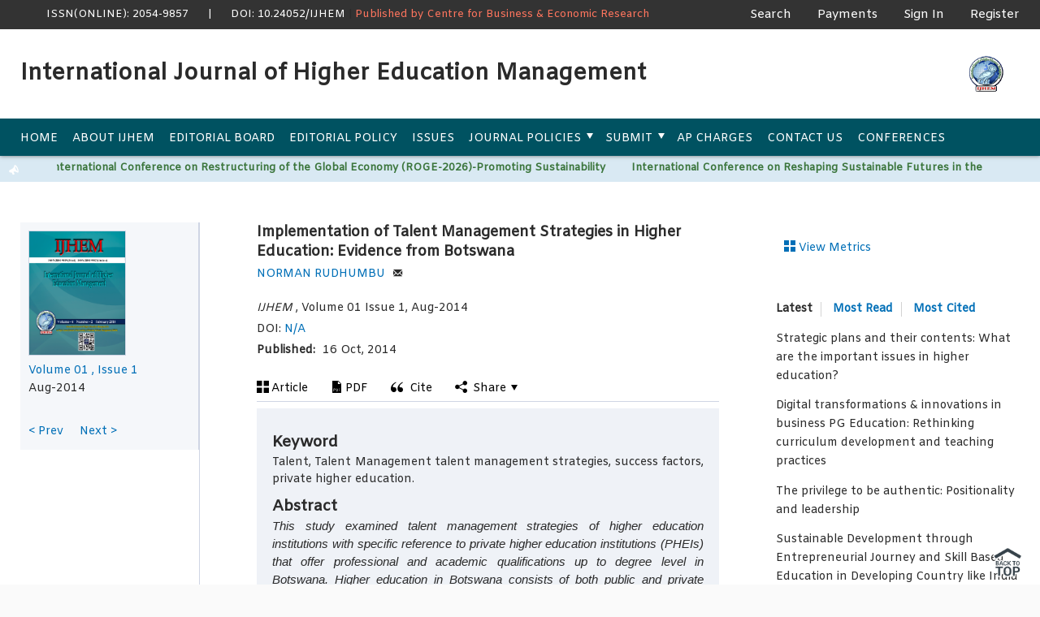

--- FILE ---
content_type: text/html; charset=UTF-8
request_url: https://ijhem.com/details&cid=7
body_size: 14038
content:

<!DOCTYPE html>

<html lang="en">
<head>
<meta http-equiv="Content-Type" content="text/html; charset=UTF-8">
<title>...:: IJHEM ::...</title>
<meta name="viewport" content="width=device-width, initial-scale=1, maximum-scale=1">
<meta http-equiv="X-UA-Compatible" content="IE=Edge">

<link rel="apple-touch-icon" sizes="180x180" href="img/favicon/apple-touch-icon.png">
<link rel="icon" type="image/png" href="img/favicon/favicon-32x32.png" sizes="32x32">
<link rel="icon" type="image/png" href="img/favicon/favicon-16x16.png" sizes="16x16">

<link rel="mask-icon" href="img/favicon/favicon.svg" color="#5bbad5">
<link rel="shortcut icon" href="img/favicon/favicon.ico">

<meta name="theme-color" content="#002f65">
<link href="https://fonts.googleapis.com/css?family=Amiko" rel="stylesheet">
<link rel="stylesheet" href="https://cdnjs.cloudflare.com/ajax/libs/font-awesome/4.7.0/css/font-awesome.min.css">
<!--Merriweather-->
<link href="css/main.css?v=1.1" type="text/css" rel="stylesheet"/>
<link href="css/style.css?v=1.0" rel="stylesheet" type="text/css">
<link href="css/journal.css?v=1.0" rel="stylesheet" type="text/css">
<link href="css/MathJax.css?v=1.0" rel="stylesheet" type="text/css">
<link href="css/custom.css?v=1.1" rel="stylesheet" type="text/css">
<script src="js/jquery-1.8.3.min.js" type="text/javascript"></script>

                            <meta property="og:title"
                              content="Implementation of Talent Management Strategies  in Higher Education: Evidence from Botswana" />
                        <meta property="og:description"
                              content="Norman Rudhumbu, Volume 01 Issue 1, DOI: N/A" />
                        <meta name="twitter:description"
                              content="Norman Rudhumbu, Volume 01 Issue 1, DOI: N/A" />
                        <meta property="og:type"
                              content="website" />
                        <meta property="og:url"
                              content="https://ijhem.com/details&cid=7" />

                        <meta property="og:image"
                              content="https://ijhem.com/img/journal_cover.jpg" />
                        <meta property="og:image:secure_url"
                              content="https://ijhem.com/img/journal_cover.jpg" />

                        <meta name="citation_journal_title" content="International Journal of Higher Education Management">
                        <meta name="citation_authors" content="Norman Rudhumbu">
                        <meta name="citation_title" content="Implementation of Talent Management Strategies  in Higher Education: Evidence from Botswana">
                        <meta name="citation_date" content="16/10/2014">
                        <meta name="citation_publication_date" content="16/10/2014">
                        <meta name="citation_volume" content="Volume 01">
                        <meta name="citation_issue" content="Issue 1">
                        <meta name="citation_pdf_url" content="http://jbrmr.com/cdn/article_file/i-1_c-7.pdf" target="_blank">
                        <meta name="citation_abstract_html_url" content="http://jbrmr.com/details&cid=7">
                        <meta name="citation_fulltext_html_url" content="http://jbrmr.com/details&cid=7">
                                        <meta name="dc.Contributor" content="norman rudhumbu">
                                            <meta name="dc.Title" content="Implementation of Talent Management Strategies  in Higher Education: Evidence from Botswana">
                        <meta name="dc.Date" content="16/10/2014">
                        <meta name="citation_publisher" content="International Journal of Higher Education Management">
                                            <script type="application/ld+json">
					{
						"@context": "http://schema.org",
						"@id": "https://ijhem.com/details&cid=7",
						"@type": "ScholarlyArticle",
						"name": "Implementation of Talent Management Strategies  in Higher Education: Evidence from Botswana",
						"datePublished": "2014-10-16",
						"isPartOf": {
							"@id": "https://ijhem.com/issues&iid=1",
							"@type": "PublicationIssue",
							"issueNumber": "Issue 1",
							"datePublished": "2014-08-01",
						},
						"url": "N/A",
						"inLanguage": "en",
						"copyrightHolder": "International Journal of Higher Education Management",
						"copyrightYear": "2026",
						"publisher": "International Journal of Higher Education Management",
						"sameAs": "https://ijhem.com/details&cid=7",
						"author": [
													{
								"name": "NORMAN RUDHUMBU",
								"affiliation": "Botho University, Gaborone,",
								"@type": "Person",
							},
                        						],
						"description": "This study examined talent management strategies of higher education institutions with specific reference to private higher education institutions (PHEIs) that offer professional and academic qualifications up to degree level in Botswana. Higher education in Botswana consists of both public and private higher education institutions. The scope of this study was on private higher education institutions. Literature shows that talent management in higher education institutions is a relatively new and untapped opportunity despite its importance in offering these institutions a proven and practical way for driving competitive advantage. The main objective of this study therefore was to investigate the different talent management strategies private higher education institutions in Botswana use to attract and retain talent. Results of this study showed that talent management strategies of private higher education institution in Botswana is still work in progress as in a number of cases the knowledge and ability to implement talent management strategies were seen as lacking in these institutions. For data collection, this study employed a structured questionnaire adapted from MOR (n.d.)."
					}
				</script>
                        
        <!-- Global site tag (gtag.js) - Google Analytics -->
    <script async src="https://www.googletagmanager.com/gtag/js?id=UA-162251730-10"></script>
    <script>
        window.dataLayer = window.dataLayer || [];
        function gtag(){dataLayer.push(arguments);}
        gtag('js', new Date());

        gtag('config', 'UA-162251730-10');
    </script>
    </head><body class="off-canvas pg_article">
<div id="MathJax_Message" style="display: none;"></div>
<div class="master-container">
	<section class="master-header row">
<div class="widget widget-SitePageHeader widget-instance-SitePageHeader">
<div class="oup-header">
<div class="center-inner-row">
<div class="oup-header-logo">
    <a href=""><!--ISSN(PRINT): &nbsp;&nbsp;&nbsp;&nbsp;&nbsp;-->&nbsp;<span class="hidden-xs"><!--|-->&nbsp;&nbsp;&nbsp;&nbsp;&nbsp;
            &nbsp;ISSN(ONLINE): 2054-9857&nbsp;&nbsp;&nbsp;&nbsp;&nbsp;&nbsp;|&nbsp;&nbsp;&nbsp;&nbsp;&nbsp;&nbsp;DOI: 10.24052/IJHEM</span></a> | <font color="#ff755e">Published by <a href="https://cberuk.com/" target="_blank" style="color: #ff755e">Centre for Business & Economic Research</a></font>
</div>



 
    
<ul class="oup-header-menu account-menu">
<li class="oup-header-menu-item mobile">
<button href="" class="btn btn-as-icon mobile-dropdown-toggle mobile-search-toggle"> 
<i class="fa fa-search"><span class="screenreader-text">Search</span></i> 
</button>
</li>
<li class="oup-header-menu-item mobile">
    
<a href="e-journal/index.php?route=login" class="btn btn-as-icon"> 
<i class="fa fa-user-circle-o" target="_blank"><span class="screenreader-text">Account Menu</span></i> 
</a>
    
</li>
<li class="oup-header-menu-item mobile">
<button href="" class="btn btn-as-icon mobile-dropdown-toggle mobile-nav-toggle"> 
<i class="fa fa-bars"><span class="screenreader-text">Menu</span></i> 
</button>
</li>
<li class="oup-header-menu-item">		
<a href="javascript:void(0);" class="nav-link mobile-search-toggle"> 		
Search		
</a>		
</li>    
    <li class="oup-header-menu-item"><a href="payments" class="nav-link ">Payments</a></li>
    <li class="oup-header-menu-item desktop">
    <a href="e-journal/index.php?route=login" class="register nav-link" id="header-account-info-user-fullname"> Sign In</a>
    </li>
    <li class="oup-header-menu-item desktop"><a href="e-journal/index.php?route=register" class="register nav-link">Register</a></li>
    </ul>
</div>
</div>
<div class="dropdown-panel-wrap">
<div class="dropdown-panel mobile-search-dropdown">
<div class="mobile-search-inner-wrap">
<div class="navbar-search">
<div id="MobileMicrositeSearch" class="mobile-microsite-search">
	<label for="mobile-navbar-search-filter" class="screenreader-text">Navbar Search Filter</label>
<!--	<select class="navbar-search-filter" id="mobile-navbar-search-filter">
	<option class="header-search-bar-filters-item" value="">All</option>
	<option class="header-search-bar-filters-item" value="">Writer</option>
	<option class="header-search-bar-filters-item" value="">Volume/Issue</option>
	</select>
	<label for="MobileMicrositeSearchTerm" class="screenreader-text">Mobile Microsite Search Term</label>-->
    <form id="shomvabona_search_form" action="search">
	<input class="mobile-search-input mobile-microsite-search-term" type="text" maxlength="255" placeholder="Search" id="MobileMicrositeSearchTerm" name="q" autofocus>
	<button type="submit" id="MobileMicrositeSearchIcon" class="mobile-microsite-search-icon mobile-search-submit icon-menu_search"></button> 
    </form>
<script type="text/javascript">
$('#shomvabona_search_form').submit(function(){
var search_text = $.trim($('[name=q]',this).val());
if( search_text == ''){
    alert('Please type something to search');
    return false;
    }
return true;
});
</script>

</div>
</div>
</div>
</div>
<div class="dropdown-panel mobile-account-dropdown">
<ul class="site-menu site-menu-lvl-0">
    
    <li class="oup-header-menu-item"><a href="payments" class="nav-link ">Payments</a></li>
        <li class="site-menu-item site-menu-lvl-0">
    <a href="e-journal/index.php?route=login" class="register nav-link" id="header-account-info-user-fullname"> Sign In</a>
    </li>
    <li class="site-menu-item"><a href="e-journal/index.php?route=register" class="register nav-link">Register</a></li>
    </ul>
</div>
<div class="dropdown-panel mobile-nav-dropdown"> <i class="desktop-nav-arrow icon-general-arrow-filled-down arrow-icon"></i><i class="mobile-nav-arrow icon-general_arrow-down"></i>
<ul class="site-menu site-menu-lvl-0">
	<li class="site-menu-item site-menu-lvl-0"><a href="home" class="nav-link ">Home</a></li>
    <li class="site-menu-item site-menu-lvl-0"><a href="about" class="nav-link ">About IJHEM</a></li>
	<li class="site-menu-item site-menu-lvl-0"><a href="eboard" class="nav-link">Editorial Board</a></li>
	<li class="site-menu-item site-menu-lvl-0"><a href="epolicy" class="nav-link">Editorial Policy</a></li>
	<li class="site-menu-item site-menu-lvl-0"><a href="issues" class="nav-link">Issues</a></li>
	
	<li class="site-menu-item site-menu-lvl-0"><a href="" class="nav-linkdummy-link">Journal Policies</a> <i class="desktop-nav-arrow icon-general-arrow-filled-down arrow-icon"></i><i class="mobile-nav-arrow icon-general_arrow-down"></i>
	<ul class="site-menu site-menu-lvl-1">
		<li class="site-menu-item site-menu-lvl-1"><a class="nav-link" href="ethics_statement">Statement of Ethics</a></li>
		<li class="site-menu-item site-menu-lvl-1"><a class="nav-link" href="open_access">Statement of Open Access</a></li>
		<li class="site-menu-item site-menu-lvl-1"><a class="nav-link" href="copyright_policy">Copyright Policies</a></li>
		<li class="site-menu-item site-menu-lvl-1"><a class="nav-link" href="complaints_procedure">Complaints Procedure</a></li>
	</ul>
</li>
	
	<li class="site-menu-item site-menu-lvl-0"><a href="#" class="nav-link dummy-link">Submit</a> <i class="desktop-nav-arrow icon-general-arrow-filled-down arrow-icon"></i><i class="mobile-nav-arrow icon-general_arrow-down"></i>
		<ul class="site-menu site-menu-lvl-1">
			<li class="site-menu-item site-menu-lvl-1"><a class="nav-link" href="e-journal/index.php?route=login">Submit Manuscript Online</a></li>
			<li class="site-menu-item site-menu-lvl-1"><a class="nav-link" href="sub_guide">Submission Guidelines</a></li>
			<li class="site-menu-item site-menu-lvl-1"><a class="nav-link" href="call_for_papers">Call For Papers</a></li>
			<li class="site-menu-item site-menu-lvl-1"><a class="nav-link" href="publication_fee">AP Charges</a></li>
		</ul>
	</li>
	<li class="site-menu-item site-menu-lvl-0"><a href="publication_fee" class="nav-link ">AP Charges</a></li>
	<li class="site-menu-item site-menu-lvl-0"><a href="contactus" class="nav-link ">Contact Us</a></li>
	<li class="site-menu-item site-menu-lvl-0"><a href="http://cberuk.com/" class="nav-link ">Conferences</a></li>
</ul>

</div>

</div>
<div class="journal-header journal-bg">
<div class="center-inner-row">
<h1 class=" journal-logo-container" title="International Journal of Higher Education Management">
<!--<img class="journal-logo" src="img/banner.png" alt="International Journal of Higher Education Management">-->
International Journal of Higher Education Management</h1>
<div class="society-logo-block">
<div class="society-block-inner-wrap"> 
<a href="" class="society-logo-container"><img id="logo-InternationalSocietyforComputationalBiology" class="society-logo" src="cdn/logo/201809022995.png" alt="" style="width:70%"></a> 
</div>
</div>
</div>
</div>
<div class="navbar">
<div class="center-inner-row">
<nav class="navbar-menu"> <i class="desktop-nav-arrow icon-general-arrow-filled-down arrow-icon"></i><i class="mobile-nav-arrow icon-general_arrow-down"></i>
<ul class="site-menu site-menu-lvl-0">
<li class="site-menu-item site-menu-lvl-0"><a href="home" class="nav-link">Home</a></li>
    <li class="site-menu-item site-menu-lvl-0"><a href="about" class="nav-link">About IJHEM</a></li>


<li class="site-menu-item site-menu-lvl-0"><a href="eboard" class="nav-link">Editorial Board</a></li>
<li class="site-menu-item site-menu-lvl-0"><a href="epolicy" class="nav-link">Editorial Policy</a></li>
<li class="site-menu-item site-menu-lvl-0"><a href="issues" class="nav-link">Issues</a></li>


<li class="site-menu-item site-menu-lvl-0"><a href="" class="nav-linkdummy-link">Journal Policies</a> <i class="desktop-nav-arrow icon-general-arrow-filled-down arrow-icon"></i><i class="mobile-nav-arrow icon-general_arrow-down"></i>
	<ul class="site-menu site-menu-lvl-1">
		<li class="site-menu-item site-menu-lvl-1"><a href="ethics_statement">Statement of Ethics</a></li>
		<li class="site-menu-item site-menu-lvl-1"><a href="open_access">Statement of Open Access</a></li>
		<li class="site-menu-item site-menu-lvl-1"><a href="copyright_policy">Copyright Policies</a></li>
		<li class="site-menu-item site-menu-lvl-1"><a href="complaints_procedure">Complaints Procedure</a></li>
	</ul>
</li>

<li class="site-menu-item site-menu-lvl-0"><a href="" class="nav-linkdummy-link">Submit</a> <i class="desktop-nav-arrow icon-general-arrow-filled-down arrow-icon"></i><i class="mobile-nav-arrow icon-general_arrow-down"></i>
	<ul class="site-menu site-menu-lvl-1">
	<li class="site-menu-item site-menu-lvl-1"><a href="e-journal/index.php?route=login">Submit Manuscript Online</a></li>
	<li class="site-menu-item site-menu-lvl-1"><a href="sub_guide">Submission Guidelines</a></li>
	<li class="site-menu-item site-menu-lvl-1"><a href="call_for_papers">Call For Papers</a></li>
	<li class="site-menu-item site-menu-lvl-1"><a href="publication_fee">AP Charges</a></li>
	</ul>
</li>


<li class="site-menu-item site-menu-lvl-0"><a href="publication_fee" class="nav-link">AP Charges</a></li>

<li class="site-menu-item site-menu-lvl-0"><a href="contactus" class="nav-link">Contact Us</a></li>

<li class="site-menu-item site-menu-lvl-0"><a href="http://cberuk.com/" class="nav-link">Conferences</a></li>
</ul>
</nav>
<!--<div class="navbar-search-container">
<div class="navbar-search">
<div id="MicrositeSearch" class="microsite-search">

<label for="navbar-search-filter" class="screenreader-text">search filter</label>
<select class="navbar-search-filter" id="navbar-search-filter">
	<option class="header-search-bar-filters-item" value="">All</option>
	<option class="header-search-bar-filters-item" value="">Writer</option>
	<option class="header-search-bar-filters-item" value="">Volume/Issue</option>
</select>
<label for="MicrositeSearchTerm" class="screenreader-text">search input</label>
<input class="navbar-search-input microsite-search-term" type="text" maxlength="255" id="MicrositeSearchTerm" title="search input">
<span id="MicrositeSearchIcon" class="microsite-search-icon navbar-search-submit icon-menu_search"></span> 

</div>
</div>
</div>-->
</div>
</div>
</div>
</section>    <div class="breaking-news">
	<div class="breaking-title"><span class="breaking-icon">&nbsp;</span><b></b>
		<div class="the-corner"></div>
	</div>
	<div class="breaking-block">
		<ul>
<li><a href="news_details&nid=19">15th International Conference on Restructuring of the Global Economy (ROGE-2026)-Promoting Sustainability</a></li>
<li><a href="news_details&nid=18">International Conference on Reshaping Sustainable Futures in the Intelligent Era (ICRSF)-2026</a></li>
<li><a href="news_details&nid=17">15th International Conference on Business and Economic Development (ICBED) - 2026</a></li>
</ul>
</div>
<div class="breaking-controls"> <a href="#" class="breaking-arrow-left">&nbsp;</a> <a href="#" class="breaking-arrow-right">&nbsp;</a>
<div class="clear-float"></div>
<div class="the-corner"> </div>
</div>
</div>
<script>
var breakingStart = true;
var breakingSpeed = 50;
var breakingScroll = [0, 0, 0, 0, 0, 0, 0, 0, 0, 0];
var breakingOffset = [0, 0, 0, 0, 0, 0, 0, 0, 0, 0];
var elementsToClone = [true, true, true, true, true, true, true, true, true, true];
var elementsActive = [];
var theCount = [0, 0, 0, 0, 0, 0, 0, 0, 0, 0];
jQuery(document).ready(function() {
    start();
    jQuery(".breaking-news .breaking-block").each(function() {
        var thisitem = jQuery(this);
       
    });
    jQuery(".breaking-controls a").click(function() {
        var thisitem = jQuery(this);
        var itemul = thisitem.parent().parent().find(".breaking-block ul");
        var items = itemul.find("li");
        var sega = (items.size() - 1) * (items.width() + parseInt(items.css("margin-right")));
        if (thisitem.hasClass("breaking-arrow-left")) {
            if (0 >= Math.abs(parseInt(itemul.css("margin-left")))) {
                itemul.css("margin-left", (sega * (-1)) + "px");
            } else {
                itemul.css("margin-left", (parseInt(itemul.css("margin-left")) + (items.width() + parseInt(items.css("margin-right")))) + "px");
            }
        } else {
            if (sega <= Math.abs(parseInt(itemul.css("margin-left")))) {
                itemul.css("margin-left", "0px");
            } else {
                itemul.css("margin-left", (parseInt(itemul.css("margin-left")) + (items.width() + parseInt(items.css("margin-right"))) * (-1)) + "px");
            }
        }
        return false;
    });
});

function start() {
    z = 0;
    jQuery('.breaking-block ul').each(function() {
        var thisitem = jQuery(this);
        var thisindex = z;
        z++;
        if (thisitem.find("li").size() > 0) {
            if (!breakingStart) return false;
            var theBreakingMargin = parseInt(thisitem.find("li").css("margin-right"));
            var theBreakingWidth = parseInt(thisitem.parent().css("width"));
            theCount[thisindex] = ((Math.ceil(thisitem.find("li").size()) / 2) * (theBreakingWidth + theBreakingMargin));
            if (elementsToClone[thisindex]) {
                jQuery(this).parent().parent().addClass("isscrolling");
                jQuery('.breaking-block').eq(thisindex).parent().attr("rel", thisindex);
                thisitem.find("li").clone().appendTo(this);
                elementsToClone[thisindex] = false;
            }
            var theNumber = theCount[thisindex] + breakingOffset[thisindex];
            if (Math.abs(theNumber) <= (Math.abs(breakingScroll[thisindex]))) {
                cloneBreakingLine(thisindex);
            }
            if (!elementsActive[thisindex]) {
                elementsActive[thisindex] = setInterval(function() {
                    beginScrolling(thisitem, thisindex);
                }, breakingSpeed);
            }
        }
    });
    setTimeout("start()", breakingSpeed);
}

function beginScrolling(thisitem, thisindex) {
    breakingScroll[thisindex] = breakingScroll[thisindex] - 1;
    thisitem.css("left", breakingScroll[thisindex] + 'px');
}

function cloneBreakingLine(thisindex) {
    breakingScroll[thisindex] = 0;
    console.log(thisindex);
    jQuery('.breaking-block').eq(thisindex).find('ul').css("left", "0px");
}
</script>
<style type="text/css">
.breaking-news {
	display: block;
	overflow: hidden;
	height: 32px !important;
	    background: #207dba2b;
}
.breaking-news .breaking-icon {
	float: left;
	display: block;
	background-color: transparent;
	background-image: url(img/icon-breaking.png);
	background-size: 13px 13px;
	background-position: center;
	background-repeat: no-repeat;
	width: 13px;
	height: 13px;
	cursor: default;
	margin: 3px 8px 0px 0px;
}
.breaking-news .breaking-controls {
	display: block;
	float: right;
	color: #fff;
	font-size: 13px;
	font-weight: bold;
	cursor: default;
	padding: 5px 11px;
	position: relative;
	margin-left: 20px;
	height: 29px;
	margin-top: -29px;
}
.breaking-news .breaking-controls .the-corner {
	display: block;
	position: absolute;
	background: inherit;
	width: 40px;
	height: 40px;
	left: -6px;
	top: 0px;
	z-index: 1;
	transform: rotate(15deg);
	-ms-transform: rotate(15deg);
	-webkit-transform: rotate(15deg);
	-o-transform: rotate(15deg);
	-moz-transform: rotate(15deg);
}
.breaking-news .breaking-controls .breaking-arrow-left {
	display: inline-block;
	background-color: transparent;
	background-image: url(img/icon-breaking-left.png);
	background-size: 11px 11px;
	background-position: center;
	background-repeat: no-repeat;
	width: 11px;
	height: 11px;
	padding: 4px 3px;
}
.breaking-news .breaking-controls .breaking-arrow-right {
	display: inline-block;
	background-color: transparent;
	background-image: url(img/icon-breaking-right.png);
	background-size: 11px 11px;
	background-position: center;
	background-repeat: no-repeat;
	width: 11px;
	height: 11px;
	padding: 4px 3px;
}
.breaking-news.isscrolling .breaking-block {
	margin-right: 70px;
}
.breaking-news.isscrolling .breaking-block ul {
	-moz-transition: none;
	-webkit-transition: none;
	-o-transition: none;
}
.breaking-news.isscrolling .breaking-controls .breaking-arrow-right, .breaking-news.isscrolling .breaking-controls .breaking-arrow-left {
	display: none!important;
}
.breaking-news .breaking-controls .breaking-arrow-left:hover, .breaking-news .breaking-controls .breaking-arrow-right:hover {
	opacity: 0.6;
	filter: alpha(opacity=60);
}
.breaking-news .breaking-title {
	display: block;
	float: left;
	color: #fff;
	font-size: 13px;
	font-weight: normal!important;
	cursor: default;
	padding: 8px 11px;
	position: relative;
	margin-right: 20px;
}
.breaking-news .breaking-controls a {
	position: relative;
	z-index: 2;
}
.breaking-news .breaking-title span, .breaking-news .breaking-title b {
	position: relative;
	z-index: 2;
}
.breaking-news .breaking-title .the-corner {
	display: block;
	position: absolute;
	background: inherit;
	width: 40px;
	height: 40px;
	right: -8px;
	top: -10px;
	z-index: 1;
	transform: rotate(15deg);
	-ms-transform: rotate(15deg);
	-webkit-transform: rotate(15deg);
	-o-transform: rotate(15deg);
	-moz-transform: rotate(15deg);
}
.breaking-news .breaking-block {
	display: block;
	float: none;
	width: auto;
	white-space: nowrap;
	overflow: hidden;
	text-overflow: ellipsis;
	margin-left: 70px;
	margin-right: 80px;
	height: 32px;
}
.breaking-news .breaking-block ul {
	white-space: nowrap;
	margin-bottom: 0px !important;
	width: 8000px;
	vertical-align: middle !important;
	margin-top: 3px !important;
	margin-left: 0px !important;
	position: relative;
	font-size: 0;
	-moz-transition: all 0.3s;
	-webkit-transition: all 0.3s;
	-o-transition: all 0.3s;
}
.breaking-news .breaking-block ul li {
	display: inline-block;
	margin-right: 20px;
	white-space: nowrap;
	overflow: hidden;
	text-overflow: ellipsis;
	font-size: 14px;
	background: none !important;
}
.breaking-news .breaking-block ul li a {
	font-size: 13px;
	font-weight: bold;
	margin-right: 12px;
}
.breaking-news .breaking-block ul li a:hover {
	text-decoration: none;
}
.breaking-news .breaking-block ul li span {
	color: #a9a9a9;
}
.breaking-block ul li a {
	color: #3c763d;
}

</style>
	<main id="main" tabindex="-1">
		
		<main id="main" tabindex="-1">
    <section class="master-main row">
        <div class="center-inner-row no-overflow">
            <div class="page-column-wrap">
                <div id="InfoColumn" class="page-column page-column--left">
                                        <div class="info-inner-wrap">
                                                <div class="info-widget-wrap">
                            <div class="widget widget-IssueInfo widget-instance-OUP_IssueInfo_Article">
                                <div id="issueInfo-OUP_IssueInfo_Article" class="article-info-wrap clearfix"> <i class="icon-general-close mobile-nav-btn nav-open"></i>
                                                                        <div class="article-issue-img">
                                        <a href="">
                                        <img id="issueImage" class="fb-featured-image" src="img/journal_cover.jpg" alt="Issue Cover" />
                                        </a>
                                    
                                    </div>
                                    <div class="article-issue-info">

                                                                                <div class="volume-issue__wrap">
                                            <a href="">
                                                <div class="volume trailing-comma">
                                                    Volume 01                                                </div>
                                                <div class="issue">
                                                    Issue 1                                                </div>
                                            </a>
                                        </div>
                                        <div class="ii-pub-date">
                                            Aug-2014                                        </div>
                                                                            </div>
                                </div>
                            </div>
                            <div class="content-nav"> </div>
                            <div class="widget widget-ArticleNavLinks widget-instance-OUP_ArticleNavLinks_Article">
                                <ul class="inline-list">
                                                                        <li class="prev arrow"> <a href="details&cid=6">&lt; Prev</a> </li>
                                                                        <li class="empty arrow">&nbsp;</li>
                                                                        <li class="next arrow"> <a href="details&cid=8">Next &gt;</a> </li>
                                                                    </ul>
                            </div>
                        </div>
                    </div>
                </div>
                <div id="ContentColumn" class="page-column page-column--center">
                                        <div class="content-inner-wrap">

                        <div class="widget widget-ArticleTopInfo widget-instance-OUP_Abstract_ArticleTop_Info_Widget">
                            <div class="module-widget article-top-widget">
                                <div class="access-state-logos all-viewports"> </div>
                                <div class="widget-items">
                                                                        <h1 class="wi-article-title article-title-main">
                                        Implementation of Talent Management Strategies  in Higher Education: Evidence from Botswana                                    </h1>
                                    <div class="wi-authors">
                                        <div class="al-authors-list">

                                                                                                                        <span class="al-author-name"> 
                                                <span class="al-author-info-wrap arrow-up">
                                                <div id="authorInfo_OUP_Abstract_ArticleTop_Info_Widget" class="info-card-author">
                                                    <div class="name-role-wrap">
                                                        <div class="info-card-name">NORMAN RUDHUMBU</div>
                                                    </div>
                                                    <div class="info-card-affilitation">
                                                        <div class="aff">Botho University, Gaborone,</div>
                                                    </div>
                                                    <div class="info-card-note"> <a reveal-id="btx568-cor1" data-open="btx568-cor1" class="link link-ref link-reveal xref-default"></a> </div>
                                                    <div class="info-author-correspondence"> To whom correspondence should be addressed. </div>
                                                    <div class="info-card-search-label"> Search for other works by this author on: </div>
                                                    <div class="info-card-search info-card-search-pubmed"> 
                                                    <a href="http://www.ncbi.nlm.nih.gov/pubmed?cmd=search&amp;term=NORMAN RUDHUMBU" target="_blank">PubMed</a> 
                                                    </div>
                                                    <div class="info-card-search info-card-search-google"> 
                                                    <a href="http://scholar.google.com/scholar?q=&quot;author:NORMAN RUDHUMBU" target="_blank">Google Scholar</a> 
                                                    </div>
                                                </div>
                                                </span>
                                        
                                                <a class="linked-name" href="javascript:;">
                                                    NORMAN RUDHUMBU                                                </a>
                                                </span>
                                            

                                        </div>
                                    </div>



                                    <div class="pub-history-wrap clearfix">
                                        <div class="pub-history-row clearfix">
                                            <div class="ww-citation-primary">
                                                <em>
                                                    IJHEM                                                </em>,
                                                Volume 01 Issue 1,
                                                Aug-2014                                                <!--, Pages 1–8-->
                                                                                                <br>
                                                DOI: <a href='N/A' target="_blank">N/A</a>
                                                                                            </div>
                                        </div>
                                        <div class="pub-history-row clearfix">
                                            <div class="ww-citation-date-wrap">
                                                <div class="citation-label">Published:</div>
                                                <div class="citation-date">
                                                    16 Oct, 2014                                                </div>
                                            </div>
                                                                                    </div>
                                        <div class="ww-history">
                                            <div class="history-entry">
                                                <div class="wi-state">Received:</div>
                                                <div class="wi-date">
                                                    16 Oct, 2014                                                </div>
                                            </div>
                                            <div class="history-entry">
                                                <div class="wi-state">Revision Received:</div>
                                                <div class="wi-date">
                                                    16 Oct, 2014                                                </div>
                                            </div>
                                            <div class="history-entry">
                                                <div class="wi-state">Accepted:</div>
                                                <div class="wi-date">
                                                    16 Oct, 2014                                                </div>
                                            </div>
                                            <div class="ww-history-close"><a>Close</a>
                                            </div>
                                        </div>
                                        <!-- /.ww-history -->
                                    </div>
                                                                    </div>
                            </div>
                        </div>
                        <div class="widget widget-ArticleLinks widget-instance-OUP_Article_Links_Widget"> </div>
                                                <div class="toolbar-wrap">
                            <div class="toolbar-inner-wrap">
                                <ul id="Toolbar" role="navigation">
                                    <li class="toolbar-item">
                                        <div class="widget"> <a href="#"><i class="icon-menu_views"></i><span>Article</span></a>
                                        </div>
                                    </li>
                                    <li class="toolbar-item">
                                        <div class="widget">
                                            <a href="cdn/article_file/i-1_c-7.pdf" 
                                               download="Implementation of Talent Management Strategies  in Higher Education: Evidence from Botswana.pdf"
                                               onClick="update_download_metrics()"><i class="icon-menu_pdf"></i><span>PDF</span></a>
                                        </div>
                                    </li>
                                    <li class="toolbar-item">
                                        <div class="widget widget-ToolboxGetCitation widget-instance-OUP_Get_Citation"> <a href="#" data-reveal-id="getCitation" data-reveal><i class="icon-read-more"></i><span>Cite</span></a>
                                            <div id="getCitation" class="reveal-modal" data-reveal>
                                                <div class="modal-title">Citation</div>
                                                <p>
                                                                                                        Norman Rudhumbu;
                                                    Implementation of Talent Management Strategies  in Higher Education: Evidence from Botswana,
                                                    <em>
                                                        IJHEM                                                    </em>,
                                                    Volume 01 Issue 1,
                                                    16 Oct 2014                                                    <!--, Pages 181–189, -->
                                                                                                        <br>
                                                    <a href=''>
                                                        N/A                                                    </a>
                                                    
                                                </p>
                                                <a class="close-reveal-modal" href="javascript:;"><i class="icon-general-close"></i><span class="screenreader-text">Close</span></a>
                                            </div>
                                        </div>
                                    </li>
                                    <li class="toolbar-item item-with-dropdown item-share last"> <a class="drop-trigger" href="javascript:;" data-dropdown="ShareDrop" aria-haspopup="true"> <i class="icon-menu_share"></i>
		<div class="toolbar-label">
			<div class="toolbar-text">Share</div>
			<i class="icon-general-arrow-filled-down arrow-icon"></i> </div>
		</a>
                                        <ul id="ShareDrop" class="addthis_toolbox addthis_default_style addthis_20x20_style f-dropdown" data-dropdown-content aria-label="submenu">
                                            <div class="arrow-up"></div>
                                            <!--<li><a class="addthis_button_email"><span>Email</span></a>
                                            </li>-->
                                            <li><a class="" onClick="twt_click()"><span>Twitter</span></a>
                                            </li>
                                            <li><a class="" onClick="fbs_click()"><span>Facebook</span></a></li>

                                            <li><a class="" onClick="LinkedIn_click()"><span>LinkedIn</span></a></li>
                                        </ul>
                                    </li>
                                </ul>
                            </div>
                        </div>
                                                                        <div class="article-body">
                            <div id="ContentTab" class="content active">
                                <div class="widget widget-ArticleFulltext widget-instance-OUP_Abstract_Article_FullText_Widget">
                                    <div class="module-widget">
                                        <div class="widget-items" data-widgetname="ArticleFulltext">
                                                                                        <section class="abstract">

                                                <section class="sec">
                                                    <div class="title -title">Keyword</div>
                                                    <p>
                                                        Talent, Talent  Management talent management strategies, success factors, private higher education.                                                    </p>
                                                </section>
                                                <section class="sec">
                                                    <div class="title -title">Abstract</div>
                                                    <p>
                                                        <p style="text-align:justify"><em><span style="font-size:11pt"><span style="font-family:Calibri,sans-serif"><span style="font-family:&quot;Open Sans&quot;,sans-serif">This study examined talent management strategies of higher education institutions with specific reference to private higher education institutions (PHEIs) that offer professional and academic qualifications up to degree level in Botswana. Higher education in Botswana consists of both public and private higher education institutions. The scope of this study was on private higher education institutions. Literature shows that talent management in higher education institutions is a relatively new and untapped opportunity despite its importance in offering these institutions a proven and practical way for driving competitive advantage. The main objective of this study therefore was to investigate the different talent management strategies private higher education institutions in Botswana use to attract and retain talent. Results of this study showed that talent management strategies of private higher education institution in Botswana is still work in progress as in a number of cases the knowledge and ability to implement talent management strategies were seen as lacking in these institutions. For data collection, this study employed a structured questionnaire adapted from MOR (n.d.).</span></span></span></em></p>                                                    </p>
                                                </section>
                                                                                                <section class="sec">
                                                    <br>
                                                    <a href="cdn/article_file/i-1_c-7.pdf"><i class="icon-menu_pdf"></i><span>Full Text : PDF</span></a>
                                                </section>
                                                                                                                                                
                                                <section class="sec" id="ref-wrapper-l">
                                                <hr>    
                                                    <div class="title -title">References</div>
                                                
                                                        <ul>
	<li style="margin-left: 0in; margin-right: 0in; text-align: justify;"><span style="font-size:11pt"><span style="font-family:Calibri,sans-serif"><span style="font-size:9.0pt"><span style="font-family:&quot;Book Antiqua&quot;,serif">Babbie, Earl R. &nbsp;(2010). The Practice of Social Research. 12th ed. Belmont, CA: &nbsp;&nbsp;Wadsworth Cengage.&nbsp;</span></span></span></span></li>
	<li style="margin-left: 0in; margin-right: 0in; text-align: justify;"><span style="font-size:11pt"><span style="font-family:Calibri,sans-serif"><span style="font-size:9.0pt"><span style="font-family:&quot;Book Antiqua&quot;,serif">Beechler, S. &amp; Woodward, I.C.(2009). The Global War of Talent. Journal of &nbsp;International&nbsp;Management, 15: 273&ndash;285&nbsp;</span></span></span></span></li>
	<li style="margin-left: 0in; margin-right: 0in; text-align: justify;"><span style="font-size:11pt"><span style="font-family:Calibri,sans-serif"><span style="font-size:9.0pt"><span style="font-family:&quot;Book Antiqua&quot;,serif">Behrstock, E. (2010). Talent Management in the Private and Education Sectors: a literature &nbsp;review. Retrieved from http://files.eric.ed.gov/fulltext/ED509967.pdf [Accessed&nbsp;&nbsp;21st December 2013].</span></span></span></span></li>
	<li style="margin-left: 0in; margin-right: 0in; text-align: justify;"><span style="font-size:11pt"><span style="font-family:Calibri,sans-serif"><span style="font-size:9.0pt"><span style="font-family:&quot;Book Antiqua&quot;,serif">Bhatnagar, J., (2007). Talent management strategy of employee engagement in Indian&nbsp;&nbsp;ITES employees: Key to retention. Employee Relations, 29(6):640- 663.&nbsp;</span></span></span></span></li>
	<li style="margin-left: 0in; margin-right: 0in; text-align: justify;"><span style="font-size:11pt"><span style="font-family:Calibri,sans-serif"><span style="font-size:9.0pt"><span style="font-family:&quot;Book Antiqua&quot;,serif">Bhatt, M. P. &amp; Behrstock-Sherratt, E. (2010).Managing educator talent: Promising practices &nbsp;&nbsp;&nbsp;and lessons from Midwestern states. Learning Point Associates. Retrieved from:&nbsp;</span></span></span></span></li>
	<li style="margin-left: 0in; margin-right: 0in; text-align: justify;"><span style="font-size:11pt"><span style="font-family:Calibri,sans-serif"><span style="font-size:9.0pt"><span style="font-family:&quot;Book Antiqua&quot;,serif">&nbsp;http://www.learningpt.org/pdfs/MET_Promising_Practices_Regional.pdf &nbsp; &nbsp;&nbsp;[Accessed 15th December 2013]</span></span></span></span></li>
	<li style="margin-left: 0in; margin-right: 0in; text-align: justify;"><span style="font-size:11pt"><span style="font-family:Calibri,sans-serif"><span style="font-size:9.0pt"><span style="font-family:&quot;Book Antiqua&quot;,serif">Bradford, S (2005). Topgrading (How To Hire, Coach and Keep &ldquo;A&rdquo; Players). Retrieved from&nbsp;</span></span></span></span></li>
	<li style="margin-left: 0in; margin-right: 0in; text-align: justify;"><span style="font-size:11pt"><span style="font-family:Calibri,sans-serif"><span style="font-size:9.0pt"><span style="font-family:&quot;Book Antiqua&quot;,serif">www.amazon.com/Topgrading-Hire-Coach-Keep.../dp/094400234X</span></span><span style="font-size:9.0pt"><span style="font-family:&quot;Times New Roman&quot;,serif">&lrm;</span></span><span style="font-size:9.0pt"><span style="font-family:&quot;Book Antiqua&quot;,serif"> [Accessed </span></span>&nbsp;&nbsp;<span style="font-size:9.0pt"><span style="font-family:&quot;Book Antiqua&quot;,serif">20th November 2013].</span></span></span></span></li>
	<li style="margin-left: 0in; margin-right: 0in; text-align: justify;"><span style="font-size:11pt"><span style="font-family:Calibri,sans-serif"><span style="font-size:9.0pt"><span style="font-family:&quot;Book Antiqua&quot;,serif">Campbell, M. &amp; Smith, R. (2010).High Potential Talent: A View from inside the leadership &nbsp;&nbsp;pipeline. Retrieved from www.ccl.org [Accessed 16th November 2013].</span></span></span></span></li>
	<li style="margin-left: 0in; margin-right: 0in; text-align: justify;"><span style="font-size:11pt"><span style="font-family:Calibri,sans-serif"><span style="font-size:9.0pt"><span style="font-family:&quot;Book Antiqua&quot;,serif">Clark, D. B. (2009).&quot;Talent management strategies for public procurement professionals in glob &nbsp;&nbsp;&nbsp;Oganizations.&quot;Retrieved from &nbsp;&nbsp;</span></span></span></span></li>
	<li style="margin-left: 0in; margin-right: 0in; text-align: justify;"><span style="font-size:11pt"><span style="font-family:Calibri,sans-serif"><span style="font-size:9.0pt"><span style="font-family:&quot;Book Antiqua&quot;,serif">www.ippa.org/IPPC5/Proceedings/Part12/PAPER12- 3.pdf</span></span><span style="font-size:9.0pt"><span style="font-family:&quot;Times New Roman&quot;,serif">&lrm;</span></span><span style="font-size:9.0pt"><span style="font-family:&quot;Book Antiqua&quot;,serif"> [Accessed 11th </span></span>&nbsp;<span style="font-size:9.0pt"><span style="font-family:&quot;Book Antiqua&quot;,serif">October 2013].</span></span></span></span></li>
	<li style="margin-left: 0in; margin-right: 0in; text-align: justify;"><span style="font-size:11pt"><span style="font-family:Calibri,sans-serif"><span style="font-size:9.0pt"><span style="font-family:&quot;Book Antiqua&quot;,serif">Clark, D.B. (2009). Talent Management Strategies for Public Procurement Professionals &nbsp;&nbsp;&nbsp; in Global organisations. Retrieved from&nbsp;</span></span></span></span></li>
	<li style="margin-left: 0in; margin-right: 0in; text-align: justify;"><span style="font-size:11pt"><span style="font-family:Calibri,sans-serif"><span style="font-size:9.0pt"><span style="font-family:&quot;Book Antiqua&quot;,serif">www.ippa.org/IPPC5/Proceedings/Part12/Paper12-3.pdf [Accessed 17th &nbsp;&nbsp;September 2013].</span></span></span></span></li>
	<li style="margin-left: 0in; margin-right: 0in; text-align: justify;"><span style="font-size:11pt"><span style="font-family:Calibri,sans-serif"><span style="font-size:9.0pt"><span style="font-family:&quot;Book Antiqua&quot;,serif">Cobb, A. (2007). Driving Competitive Advantage for your University with talent Management.&nbsp;</span></span></span></span></li>
	<li style="margin-left: 0in; margin-right: 0in; text-align: justify;"><span style="font-size:11pt"><span style="font-family:Calibri,sans-serif"><span style="font-size:9.0pt"><span style="font-family:&quot;Book Antiqua&quot;,serif">&nbsp;Retrieved from www.universitybusiness.com/.../driving-competitive-advantage- &nbsp;&nbsp;your- &nbsp;university.pdf [Accessed 12th august 2013].</span></span></span></span></li>
	<li style="margin-left: 0in; margin-right: 0in; text-align: justify;"><span style="font-size:11pt"><span style="font-family:Calibri,sans-serif"><span style="font-size:9.0pt"><span style="font-family:&quot;Book Antiqua&quot;,serif">Conti, A.J. (2008). Strategies for Talent management: Greater Philadelphia Companies in &nbsp;Action. Retrieved from www.selectgreaterphiladelphia.com.[Assessed 16th&nbsp;&nbsp;November 2013].</span></span></span></span></li>
	<li style="margin-left: 0in; margin-right: 0in; text-align: justify;"><span style="font-size:11pt"><span style="font-family:Calibri,sans-serif"><span style="font-size:9.0pt"><span style="font-family:&quot;Book Antiqua&quot;,serif">Ernst and Young, (2010).How six key developments are shaping the business world. Retrieved &nbsp;&nbsp;&nbsp;from http://www.scribd.com/doc/51977801/Tracking-Global-Trends-2011&nbsp;[Accessed 21st November 2013].</span></span></span></span></li>
	<li style="margin-left: 0in; margin-right: 0in; text-align: justify;"><span style="font-size:11pt"><span style="font-family:Calibri,sans-serif"><span style="font-size:9.0pt"><span style="font-family:&quot;Book Antiqua&quot;,serif">Fitz-enz, J., Davison, B. (2002).How to measure human resources management. 3rd ed. New&nbsp;&nbsp;York: McGraw -Hill.&nbsp;</span></span></span></span></li>
	<li style="margin-left: 0in; margin-right: 0in; text-align: justify;"><span style="font-size:11pt"><span style="font-family:Calibri,sans-serif"><span style="font-size:9.0pt"><span style="font-family:&quot;Book Antiqua&quot;,serif">Heidke, J.D. 2006.Benefits of effective Talent Management include. ASTD Presentation. &nbsp;Retrieved &nbsp; &nbsp; &nbsp; &nbsp;from &nbsp;&nbsp;</span></span></span></span></li>
	<li style="margin-left: 0in; margin-right: 0in; text-align: justify;"><span style="font-size:11pt"><span style="font-family:Calibri,sans-serif"><span style="font-size:9.0pt"><span style="font-family:&quot;Book Antiqua&quot;,serif">www.fasset.org.za/downloads/.../talent_man_sdf_long_article_website.pdf&nbsp;&nbsp;[Accessed 7th January 2014].</span></span></span></span></li>
	<li style="margin-left: 0in; margin-right: 0in; text-align: justify;"><span style="font-size:11pt"><span style="font-family:Calibri,sans-serif"><span style="font-size:9.0pt"><span style="font-family:&quot;Book Antiqua&quot;,serif">Hewitt, A. (2012). 2012 Higher Education survey: The State of Human Resources&nbsp;Effectiveness. Retrieved from www.aonhewitt.com [Accessed 16th November 2013].</span></span></span></span></li>
	<li style="margin-left: 0in; margin-right: 0in; text-align: justify;"><span style="font-size:11pt"><span style="font-family:Calibri,sans-serif"><span style="font-size:9.0pt"><span style="font-family:&quot;Book Antiqua&quot;,serif">Imazeki, J., &amp; Goe, L.(2009).The distribution of highly-qualified, experienced teachers:&nbsp;&nbsp;Challenges and opportunities (TQ Research &amp; Policy Brief).Washington, DC: National &nbsp; &nbsp;Comprehensive Center for Teacher Quality.&nbsp;</span></span></span></span></li>
	<li style="margin-left: 0in; margin-right: 0in; text-align: justify;"><span style="font-size:11pt"><span style="font-family:Calibri,sans-serif"><span style="font-size:9.0pt"><span style="font-family:&quot;Book Antiqua&quot;,serif">Lavania, D; Sharma, H &amp; Gupta, N. (2011).Recruitment and Retention: A Key for&nbsp;Managing talent in Higher. International Journal of Enterprise Computing and&nbsp;Business Systems, 1(2): 1-14.</span></span></span></span></li>
	<li style="margin-left: 0in; margin-right: 0in; text-align: justify;"><span style="font-size:11pt"><span style="font-family:Calibri,sans-serif"><span style="font-size:9.0pt"><span style="font-family:&quot;Book Antiqua&quot;,serif">Lawler, E.E. (2008). Strategic Talent Management: Lessons learned the corporate world. &nbsp;</span></span></span></span></li>
	<li style="margin-left: 0in; margin-right: 0in; text-align: justify;"><span style="font-size:11pt"><span style="font-family:Calibri,sans-serif"><span style="font-size:9.0pt"><span style="font-family:&quot;Book Antiqua&quot;,serif">Madison, WI: Consortium for Policy Research in Education.&nbsp;Leithwood, K. A., Louis, K. S., Anderson, S. E., &amp;Wahlstrom, K. L. (2004).How leadership&nbsp;influences student learning. New York: The Wallace Foundation.&nbsp;</span></span></span></span></li>
	<li style="margin-left: 0in; margin-right: 0in; text-align: justify;"><span style="font-size:11pt"><span style="font-family:Calibri,sans-serif"><span style="font-size:9.0pt"><span style="font-family:&quot;Book Antiqua&quot;,serif">Lynch, &nbsp;D. (2007). Can Higher Education Manage Talent? Retrieved from&nbsp;</span></span></span></span></li>
	<li style="margin-left: 0in; margin-right: 0in; text-align: justify;"><span style="font-size:11pt"><span style="font-family:Calibri,sans-serif"><span style="font-size:9.0pt"><span style="font-family:&quot;Book Antiqua&quot;,serif">http://www.insidehired.com/views/2007/11/27/lynch [Accessed 15th &nbsp;&nbsp;November 2013].</span></span></span></span></li>
	<li style="margin-left: 0in; margin-right: 0in; text-align: justify;"><span style="font-size:11pt"><span style="font-family:Calibri,sans-serif"><span style="font-size:9.0pt"><span style="font-family:&quot;Book Antiqua&quot;,serif">McCartney, C. &amp; Worman, D. (2013). Talent Management: Current and Future Trends.&nbsp;Retrieved from &nbsp;</span></span></span></span></li>
	<li style="margin-left: 0in; margin-right: 0in; text-align: justify;"><span style="font-size:11pt"><span style="font-family:Calibri,sans-serif"><span style="font-size:9.0pt"><span style="font-family:&quot;Book Antiqua&quot;,serif">www.cipd.co.uk/NR/rdonlyres/.../Talentmanagement28May2013.pdf&nbsp;&nbsp;[Accessed 18th November 2013].</span></span></span></span></li>
	<li style="margin-left: 0in; margin-right: 0in; text-align: justify;"><span style="font-size:11pt"><span style="font-family:Calibri,sans-serif"><span style="font-size:9.0pt"><span style="font-family:&quot;Book Antiqua&quot;,serif">Michaels, E., Handfield- Jones, H., Axelrod, B., 2001. The war for talent. Boston, MA:&nbsp;Harvard Business School Press.</span></span></span></span></li>
	<li style="margin-left: 0in; margin-right: 0in; text-align: justify;"><span style="font-size:11pt"><span style="font-family:Calibri,sans-serif"><span style="font-size:9.0pt"><span style="font-family:&quot;Book Antiqua&quot;,serif">MOR (n.d.).The State of Talent Management in Higher Education. Retrieved from&nbsp;</span></span></span></span></li>
	<li style="margin-left: 0in; margin-right: 0in; text-align: justify;"><span style="font-size:11pt"><span style="font-family:Calibri,sans-serif"><span style="font-size:9.0pt"><span style="font-family:&quot;Book Antiqua&quot;,serif">http://www.morassociates.com/sites/default/files/docs/MOR-State-of-talent-&nbsp;Management-in-Higher-Education [Accessed 17th September 2013].</span></span></span></span></li>
	<li style="margin-left: 0in; margin-right: 0in; text-align: justify;"><span style="font-size:11pt"><span style="font-family:Calibri,sans-serif"><span style="font-size:9.0pt"><span style="font-family:&quot;Book Antiqua&quot;,serif">O&rsquo;Callaghan, A. (2008). Talent Management Review. Retrieved from &nbsp; &nbsp;</span></span></span></span></li>
	<li style="margin-left: 0in; margin-right: 0in; text-align: justify;"><span style="font-size:11pt"><span style="font-family:Calibri,sans-serif"><span style="font-size:9.0pt"><span style="font-family:&quot;Book Antiqua&quot;,serif">www.fasset.org.za/downloads/.../taleng_man_sdf_long_article_ website.pdf &nbsp;[accessed 22nd November 2013].</span></span></span></span></li>
	<li style="margin-left: 0in; margin-right: 0in; text-align: justify;"><span style="font-size:11pt"><span style="font-family:Calibri,sans-serif"><span style="font-size:9.0pt"><span style="font-family:&quot;Book Antiqua&quot;,serif">Pitt-Catsouphes, M., Matz-Coster, C., &amp;Besen, E. (2009).Ager and Generation:&nbsp;Understanding experiences at the workplace (research Highlight 6). Boston: The Sloan&nbsp;center on Aging and Work at Boston College.&nbsp;</span></span></span></span></li>
	<li style="margin-left: 0in; margin-right: 0in; text-align: justify;"><span style="font-size:11pt"><span style="font-family:Calibri,sans-serif"><span style="font-size:9.0pt"><span style="font-family:&quot;Book Antiqua&quot;,serif">Rivkin, S., Hanushek, E., &amp; Kain, J.(2005).Teachers, schools, and academic achievement.&nbsp;&nbsp;Econometrica, 73(2): 417&ndash;458.</span></span></span></span></li>
	<li style="margin-left: 0in; margin-right: 0in; text-align: justify;"><span style="font-size:11pt"><span style="font-family:Calibri,sans-serif"><span style="font-size:9.0pt"><span style="font-family:&quot;Book Antiqua&quot;,serif">Salt, B. (2007).Beyond the Baby Boomers: The rise of Generation Y &ndash; Opportunities and&nbsp;Challenges &nbsp;for the funds management industry. Zurich, Switzerland: KPMG&nbsp;&nbsp;International.&nbsp;</span></span></span></span></li>
	<li style="margin-left: 0in; margin-right: 0in; text-align: justify;"><span style="font-size:11pt"><span style="font-family:Calibri,sans-serif"><span style="font-size:9.0pt"><span style="font-family:&quot;Book Antiqua&quot;,serif">Shaffer, J. (2008). Gen Y talent: How to attract and retain the young and the restless (White&nbsp;&nbsp;paper). Redwood Shores, CA: Saba.&nbsp;</span></span></span></span></li>
	<li style="margin-left: 0in; margin-right: 0in; text-align: justify;"><span style="font-size:11pt"><span style="font-family:Calibri,sans-serif"><span style="font-size:9.0pt"><span style="font-family:&quot;Book Antiqua&quot;,serif">Smylie, M.A., &amp; Wenzel, S.A. (2006).Promoting Instructional Improvement: A Strategic&nbsp;Human Resources Perspective. Chicago: Consortium on Chicago School Research.&nbsp;</span></span></span></span></li>
	<li style="margin-left: 0in; margin-right: 0in; text-align: justify;"><span style="font-size:11pt"><span style="font-family:Calibri,sans-serif"><span style="font-size:9.0pt"><span style="font-family:&quot;Book Antiqua&quot;,serif">Success Factors (2013).Talent Management for Small and Medium-sized Businesses: Steer&nbsp;&nbsp;your business to handle change by creating the right road map for your talent journey.&nbsp;</span></span></span></span></li>
	<li style="margin-left: 0in; margin-right: 0in; text-align: justify;"><span style="font-size:11pt"><span style="font-family:Calibri,sans-serif"><span style="font-size:9.0pt"><span style="font-family:&quot;Book Antiqua&quot;,serif">Retrieved&nbsp;from www.successfactors.com/en_us/.../talent-management.html.[Accessed&nbsp;16thNovember 2013].</span></span></span></span></li>
	<li style="margin-left: 0in; margin-right: 0in; text-align: justify;"><span style="font-size:11pt"><span style="font-family:Calibri,sans-serif"><span style="font-size:9.0pt"><span style="font-family:&quot;Book Antiqua&quot;,serif">Towers Watson (2012).The Talent Management and Rewards Imperative for 2012: Leading &nbsp;&nbsp;</span></span></span></span></li>
	<li style="margin-left: 0in; margin-right: 0in; text-align: justify;"><span style="font-size:11pt"><span style="font-family:Calibri,sans-serif"><span style="font-size:9.0pt"><span style="font-family:&quot;Book Antiqua&quot;,serif">Through Uncertain Times. The 2011/2012 Talent Management and Rewards Study, &nbsp;&nbsp;North America.</span></span></span></span></li>
</ul>                                                  
                                                </section>
                                                                                            </section>
                                        </div>
                                    </div>
                                </div>
                            </div>
                            <div class="article-metadata-panel clearfix">
                                            
                                                
                                            
                                            </div>
                        </div>
                                            </div>
                </div>
                <div id="Sidebar" class="page-column page-column--right">
                    <div class="widget widget-dynamic " data-count="1">
                        <div class="widget-dynamic-inner-wrap">
                            <div class="widget widget-dynamic " data-count="10">
                                <div class="widget-dynamic-inner-wrap">
                                                                        <div class="widget widget-ArticleLevelMetrics widget-instance-Article_RightRailB0Article_RightRail_ArticleLevelMetrics">
                                        <div class="artmet-condensed-wrap clearfix">
                                            <div class="artmet-condensed-stats clearfix">
                                                <div class="artmet-item artmet-views">
                                                    <span class="artmet-number">
                                                        5006                                                    </span> <span class="artmet-text">Views</span> </div>
                                                <div class="artmet-item artmet-citations"> <span class="artmet-number"> 0 </span> <span class="artmet-text">Citations</span> </div>
                                                </div>
<div class="artmet-modal-trigger-wrap clearfix "> <a class="artmet-modal-trigger"><i class="icon-menu_views "></i> <span>View Metrics</span></a> </div>
</div>
<div class="artmet-modal " id="MetricsModal ">
<div class="artmet-modal-contents "> <a class="artmet-close-modal ">&#215;</a> </div>
</div>
</div>
		
<div class="widget widget-ArticleListNewAndPopular widget-instance-OUP_Issue_ArticleListNewAndPopularCombinedView">
<ul class="articleListNewAndPopularCombinedView">
	<li> <a href="" class="articleListNewAndPopular-mode active" data-mode="MostRecent">Latest</a> </li>
	<li> <a href="" class="articleListNewAndPopular-mode " data-mode="MostRead">Most Read</a> </li>
	<li> <a href="" class="articleListNewAndPopular-mode " data-mode="MostCited">Most Cited</a> </li>
</ul>
<section class="articleListNewPopContent articleListNewAndPopular-ContentView-MostRecent hasContent">
	<div id="newPopularList-OUP_Issue_ArticleListNewAndPopularCombinedView" class="fb">
		<div class="widget-dynamic-entry-wrap">
				
			<div class="widget-dynamic-entry">
				<div class="fb-item-title"> <a href="details&cid=113">Strategic plans and their contents: What are the important issues in higher education?</a> </div>
			</div>
				
			<div class="widget-dynamic-entry">
				<div class="fb-item-title"> <a href="details&cid=112">Digital transformations & innovations in business PG Education: Rethinking curriculum development and teaching practices</a> </div>
			</div>
				
			<div class="widget-dynamic-entry">
				<div class="fb-item-title"> <a href="details&cid=111">The privilege to be authentic: Positionality and leadership</a> </div>
			</div>
				
			<div class="widget-dynamic-entry">
				<div class="fb-item-title"> <a href="details&cid=110">Sustainable Development through Entrepreneurial Journey and Skill Based Education in Developing Country like India</a> </div>
			</div>
				
			<div class="widget-dynamic-entry">
				<div class="fb-item-title"> <a href="details&cid=109">Utilizing Emotional Intelligence in Teaching to Foster Economic Integration: The Application of Economic Simulation Models in Higher Education Institutions</a> </div>
			</div>
				
			<div class="widget-dynamic-entry">
				<div class="fb-item-title"> <a href="details&cid=108">Data-driven business strategies with the power of the K-means algorithm</a> </div>
			</div>
				
			<div class="widget-dynamic-entry">
				<div class="fb-item-title"> <a href="details&cid=107">Artificial intelligence in UK Higher Education:  Transforming institutional processes, student assessment, and academic innovation</a> </div>
			</div>
				
			<div class="widget-dynamic-entry">
				<div class="fb-item-title"> <a href="details&cid=106">Medical schools' neglect of financial education  for health practitioners</a> </div>
			</div>
					</div>
	</div>
</section>
<section class="articleListNewPopContent articleListNewAndPopular-ContentView-MostRead hide">
	<div id="newPopularList-" class="fb">
		<div class="widget-dynamic-entry-wrap">
				
			<div class="widget-dynamic-entry">
				<div class="fb-item-title"> <a href="details&cid=52">Path models for predicting prudential judgment And legal ability of educational managers</a> </div>
			</div>
				
			<div class="widget-dynamic-entry">
				<div class="fb-item-title"> <a href="details&cid=49">Modernising the curriculum and pedagogy - to be or not to be?  using film and online video to engage  students and enhance learning</a> </div>
			</div>
				
			<div class="widget-dynamic-entry">
				<div class="fb-item-title"> <a href="details&cid=42">Social media as a tool in learning and social behavior in Saudi Arabia</a> </div>
			</div>
				
			<div class="widget-dynamic-entry">
				<div class="fb-item-title"> <a href="details&cid=60">An evidence-informed guided problem-based learning approach to teaching operations management</a> </div>
			</div>
				
			<div class="widget-dynamic-entry">
				<div class="fb-item-title"> <a href="details&cid=69">An empirical study on user acceptance of ERP system by international students in Chinese HEIs: A TAM approach</a> </div>
			</div>
				
			<div class="widget-dynamic-entry">
				<div class="fb-item-title"> <a href="details&cid=63">Redefining education: the convergence of liberal arts  and career school education</a> </div>
			</div>
				
			<div class="widget-dynamic-entry">
				<div class="fb-item-title"> <a href="details&cid=62">Character and service dimensions of global competencies  for 21st century learning: cross-sectional perspectives</a> </div>
			</div>
				
			<div class="widget-dynamic-entry">
				<div class="fb-item-title"> <a href="details&cid=64">Being published in reputable academic and scientific journals: Key criteria for acceptance</a> </div>
			</div>
					</div>
	</div>
</section>
<section class="articleListNewPopContent articleListNewAndPopular-ContentView-MostCited hide">
<div id="newPopularList-OUP_Issue_ArticleListNewAndPopularCombinedView" class="fb">
	<div class="widget-dynamic-entry-wrap">
				
			<div class="widget-dynamic-entry">
				<div class="fb-item-title"> <a href="details&cid=65">Do social media help in the sustainability of small businesses? A pedagogical study using fictional business cases</a> </div>
			</div>
				
			<div class="widget-dynamic-entry">
				<div class="fb-item-title"> <a href="details&cid=69">An empirical study on user acceptance of ERP system by international students in Chinese HEIs: A TAM approach</a> </div>
			</div>
				
			<div class="widget-dynamic-entry">
				<div class="fb-item-title"> <a href="details&cid=12">Teaching Market Segmentation: The Eight Step Process</a> </div>
			</div>
				
			<div class="widget-dynamic-entry">
				<div class="fb-item-title"> <a href="details&cid=47">Leadership: the linchpin of effective institutional partnerships</a> </div>
			</div>
				
			<div class="widget-dynamic-entry">
				<div class="fb-item-title"> <a href="details&cid=3">Establishing a Saudi e-University: Transitioning to Asynchronous Learning at King Abdulaziz University</a> </div>
			</div>
				
			<div class="widget-dynamic-entry">
				<div class="fb-item-title"> <a href="details&cid=43">A portrait of faculty diversity at selected elite Universities</a> </div>
			</div>
				
			<div class="widget-dynamic-entry">
				<div class="fb-item-title"> <a href="details&cid=28">Successful Publishing in Academic and Scientific Journals: Framing and Organizing the Scholarly Paper</a> </div>
			</div>
				
			<div class="widget-dynamic-entry">
				<div class="fb-item-title"> <a href="details&cid=8">Typology of Mentoring Relationship in Nigerian Universities</a> </div>
			</div>
					</div>
	</div>
</section>
</div></div>
</div>
</div>
</div>
</div>
</div>
<!-- /.page-column-wrap --> 

</div>
<!-- /.center-inner-row --> 
</section>
</main>
<script type="text/javascript">
function fbs_click(){
    var urlNew = document.location.href;
    var t = encodeURIComponent($('.article-title-main').html());
    window.open('http://www.facebook.com/sharer.php?u=' + encodeURIComponent(urlNew) + '&t=' + encodeURIComponent(t), 'sharer', 'toolbar=0,status=0,width=626,height=436');
    return false;

}
function twt_click(){
    var urlNew = document.location.href;
    var from = "CBERUKcom";
    var t = encodeURIComponent($('.article-title-main').html());
    window.open('https://twitter.com/intent/tweet?url='+encodeURIComponent(urlNew)+'&amp;text='+ t +'&via='+from , 'sharer', 'toolbar=0,status=0,width=626,height=436,scrollbars=1');

}

function LinkedIn_click(){
    var urlNew = document.location.href;
    var t = encodeURIComponent($('.article-title-main').html());
    window.open('https://www.linkedin.com/sharing/share-offsite/?url='+encodeURIComponent(urlNew), 'sharer', 'toolbar=0,status=0,width=626,height=436,scrollbars=1');
}
function update_download_metrics(){
    var u = "article_metrics_update_download.php?articlePageViews=5000&articleDownloads=6&articleID=7"; 

    $.post(u, function( data ) {
    });
    
}    
var ArtMetric = {},
    App;
    ArtMetric.fullVersion = function(n, t) {
        //if (n.find(".widget-ArticleLevelMetrics").length < 1) {
            $.ajax({
                url: t,
                datatype: "HTML ",
                success: function(t) {
                    n.html(t);
                }
            })
        //}
    };
ArtMetric.triggerModal = function(n, t) {
var u = "article_metrics_details.php?articlePageViews=5000&articleDownloads=6&articleID=7", i, r; 

    ArtMetric.fullVersion(n, u); i = $(".artmet-modal"); 
    r = $("body "); 
    i.css({ 
        display: "block ", 
        opacity: 1, 
    }); 
    r.addClass("metrics-modal-open");
}; 
ArtMetric.closeModal = function() { 
    var n = $(".artmet-modal"), 
        t = $("body"); n.attr("style", ""); 
    t.removeClass("metrics-modal-open") 
}; 
ArtMetric.eventsToClose = function() { 
    $(".artmet-close-modal").click(function() { 
        ArtMetric.closeModal(); 
    }); 
    $(".artmet-modal").click(function() { 
        $(event.target).closest(".artmet-modal-contents").length || ArtMetric.closeModal();
    });
}; 
$(document).ready(function() { 
    $(".artmet-modal-trigger, .artmet-condensed-stats.artmet-views").click(function() { 
        var n = $(".artmet-modal-trigger ").attr("data-article-id"); 
        ArtMetric.triggerModal($(".artmet-modal-contents"), n); 
    }); 
    ArtMetric.eventsToClose(); 
});
</script>
<style type="text/css">
@media (max-width: 1023px) {
.page-column--center {
width: 100% !important;
padding: 0;
border-left: none;
}
}
    #ref-wrapper-l{
        word-wrap: break-word; 
        margin-top: 5px;
    }    
   
    
#ref-wrapper-l ul{list-style-type:decimal; margin-left: 0px;}
#ref-wrapper-l ul li {
    font-size: 12px !important;
    text-align: justify !important;
}
#ref-wrapper-l ul li {
    list-style: none !important;
}
</style>
	</main>
</div>
<div class="journal-footer">
<div class="center-inner-row">
<div class="widget widget-SelfServeContent widget-instance-OupUmbrellaFooterSelfServe">
<div class="journal-footer-row journal-links">
<div class="global-footer selfservelinks">
<h4 id="global-footer-customer services" class="title footerheader">IJHEM</h4>
<ul>
	<li> <a href="about">About Us</a> </li>
	<li> <a href="open_access">Open Access</a> </li>
	<li> <a href="publication_fee">AP Charges</a></li>
	<li> <a href="eboard">Editorial Board</a> </li>
	<li> <a href="epolicy">Editorial Policy</a> </li>

</ul>
</div>
<div class="global-footer selfservelinks">
<h4 id="global-footer-customer services" class="title footerheader">Connect</h4>
<ul>
	
<li><a href="https://www.facebook.com/The-Academy-of-Business-and-Retail-Management-ABRM-249519291861282/">Facebook</a></li><li><a href="https://twitter.com/CBERUKcom">Twitter</a></li>
<li><a href="https://www.youtube.com/channel/UChSrGU9SGsgCf7m9xib_pOA">Youtube</a></li><li><a href="https://www.linkedin.com/in/pdatta1">Linkedin</a></li></ul>
</div>
<div class="global-footer selfservelinks">
<h4>Resources</h4>
<ul>
	<li><a href="journal_list">Journal Indexing</a></li>
	<li><a href="call_for_papers">Call For Papers</a></li>
	<li><a href="copyright_policy">Copyright Policy</a></li>
	<li><a href="sub_guide">Submission Guideline</a></li>
	<li><a href="complaints_procedure">Complaints Procedure</a></li>
</ul>
</div>
<div class="global-footer selfservelinks">
<h4>Explore</h4>
<ul>
	<li><a href="issues">Current Issue</a></li>
	<li><a href="http://cberuk.com/">Conferences</a></li>
	<li><a href="publication_fee">AP Charges</a></li>
	<li><a href="ethics_statement">Statement of Ethics</a></li>
	<li><a href="open_access">Statement of Open Access</a></li>
</ul>
</div>
<div class="global-footer selfservelinks">
<h4>Others</h4>
<ul>
<li><a href="http://www.ijbed.org/">IJBED</a></li>
<li><a href="http://www.ijhem.com/">IJHEM</a></li>
<li><a href="http://www.jbrmr.com/">JBRMR</a></li>
<li><a href="http://www.cberuk.com/">CBER</a></li>
</ul>
</div>
<div class="footer-last-column">
<p>International Journal of Higher Education Management (IJHEM)</p><br>
<img class="journal-footer-logo" src="cdn/logo/201809022995.png" alt="">
</div>
</div>
</div>
</div>
</div>
<div class="cs-copyright">
<div class="copyright-text">
    <p>
        © 2026 IJHEM :  International Journal of Higher Education Management. All Rights Reserved.
    </p>
</div>
</div>

<script src="js/footer.js?v=1.11" type="text/javascript"></script>
<!--<script src="js/OupCookiePolicyJS.js" type="text/javascript"></script>-->
<script src="https://cdnjs.cloudflare.com/ajax/libs/mathjax/2.7.1/MathJax.js?config=TeX-AMS-MML_HTMLorMML" type="text/javascript"></script>


<div class="back-to-top">
<a href="#home"><img src="https://i.imgur.com/FFq8Lqi.png" alt="Back to up"></a>
</div>
<style>
.back-to-top {
    position: fixed;
    right: 20px;
    bottom: 8px;
    width: 40px;
    height: 40px;
    text-align: center;
    line-height: 40px;
}
</style>
<script>
$(window).scroll(function(){
    if ($(this).scrollTop() > 100) {
        $('.back-to-top').css('opacity','1');
    } else {
        $('.back-to-top').css('opacity','0');
    }
});
$('.back-to-top a').on('click', function() {
    $('html, body').animate({
        scrollTop: 0
    }, 800);
    return false;
});     
</script>	
</body>
</html>

--- FILE ---
content_type: text/css
request_url: https://ijhem.com/css/main.css?v=1.1
body_size: 61071
content:
.m-l-20 {
    margin-left: 20px;
}
.jspContainer {
    overflow: hidden;
    position: relative
}
.jspPane {
    position: absolute
}
.jspVerticalBar {
    padding-right: 5px;
    position: absolute;
    top: 0;
    right: 0;
    width: 10px;
    height: 100%
}
.jspHorizontalBar {
    position: absolute;
    bottom: 0;
    left: 0;
    width: 100%;
    height: 16px
}
.jspCap {
    display: none
}
.jspHorizontalBar .jspCap {
    float: left
}
.jspTrack {
    background: none;
    position: relative
}
.jspDrag {
    background: #2a2a2a;
    position: relative;
    top: 0;
    left: 0;
    cursor: pointer;
    -webkit-border-radius: 10px;
    -moz-border-radius: 10px;
    border-radius: 10px
}
.jspHorizontalBar .jspTrack, .jspHorizontalBar .jspDrag {
    float: left;
    height: 100%
}
.jspArrow {
    background: #50506d;
    text-indent: -20000px;
    display: block;
    cursor: pointer;
    padding: 0;
    margin: 0
}
.jspArrow.jspDisabled {
    cursor: default;
    background: #80808d
}
.jspVerticalBar .jspArrow {
    height: 16px
}
.jspHorizontalBar .jspArrow {
    width: 16px;
    float: left;
    height: 100%
}
.jspVerticalBar .jspArrow:focus {
    outline: none
}
.jspCorner {
    background: #eeeef4;
    float: left;
    height: 100%
}
.tablesorter-default th, .tablesorter-default thead td {
    border-collapse: collapse
}
.tablesorter-default tfoot th, .tablesorter-default tfoot td {
    border: 0
}
.tablesorter-default .header, .tablesorter-default .tablesorter-header {
    background-image: url([data-uri]);
    background-position: 6px center;
    background-repeat: no-repeat;
    cursor: pointer;
    white-space: normal
}
.tablesorter-default thead .headerSortUp, .tablesorter-default thead .tablesorter-headerSortUp, .tablesorter-default thead .tablesorter-headerAsc {
    background-image: url([data-uri])
}
.tablesorter-default thead .headerSortDown, .tablesorter-default thead .tablesorter-headerSortDown, .tablesorter-default thead .tablesorter-headerDesc {
    background-image: url([data-uri])
}
.tablesorter-default thead .sorter-false {
    background-image: none;
    cursor: default
}
.tablesorter-default .tablesorter-processing {
    background-position: center center !important;
    background-repeat: no-repeat !important;
    background-image: url('[data-uri]') !important
}
.tablesorter-default .tablesorter-filter-row td {
    -webkit-transition: line-height .1s ease;
    -moz-transition: line-height .1s ease;
    -o-transition: line-height .1s ease;
    transition: line-height .1s ease
}
.tablesorter-default .tablesorter-filter-row .disabled {
    opacity: .5;
    filter: alpha(opacity=50);
    cursor: not-allowed
}
.tablesorter-default .tablesorter-filter-row.hideme td {
    padding: 2px;
    margin: 0;
    line-height: 0;
    cursor: pointer
}
.tablesorter-default .tablesorter-filter-row.hideme .tablesorter-filter {
    height: 1px;
    min-height: 0;
    border: 0;
    padding: 0;
    margin: 0;
    opacity: 0;
    filter: alpha(opacity=0)
}
.tablesorter-default .tablesorter-filter {
    -webkit-box-sizing: border-box;
    -moz-box-sizing: border-box;
    box-sizing: border-box;
    -webkit-transition: height .1s ease;
    -moz-transition: height .1s ease;
    -o-transition: height .1s ease;
    transition: height .1s ease
}
.tablesorter .filtered {
    display: none
}
meta.foundation-version {
    font-family: "/5.5.3/"
}
meta.foundation-mq-small {
    font-family: "/only screen/";
    width: 0
}
meta.foundation-mq-small-only {
    font-family: "/only screen and (max-width: 40em)/";
    width: 0
}
meta.foundation-mq-medium {
    font-family: "/only screen and (min-width:40.0625em)/";
    width: 40.0625em
}
meta.foundation-mq-medium-only {
    font-family: "/only screen and (min-width:40.0625em) and (max-width:64em)/";
    width: 40.0625em
}
meta.foundation-mq-large {
    font-family: "/only screen and (min-width:64.0625em)/";
    width: 64.0625em
}
meta.foundation-mq-large-only {
    font-family: "/only screen and (min-width:64.0625em) and (max-width:90em)/";
    width: 64.0625em
}
meta.foundation-mq-xlarge {
    font-family: "/only screen and (min-width:90.0625em)/";
    width: 90.0625em
}
meta.foundation-mq-xlarge-only {
    font-family: "/only screen and (min-width:90.0625em) and (max-width:120em)/";
    width: 90.0625em
}
meta.foundation-mq-xxlarge {
    font-family: "/only screen and (min-width:120.0625em)/";
    width: 120.0625em
}
meta.foundation-data-attribute-namespace {
    font-family: false
}
html, body {
    height: 100%
}
*, *:before, *:after {
    -webkit-box-sizing: border-box;
    -moz-box-sizing: border-box;
    box-sizing: border-box
}
body {
    position: relative
}
a:hover {
    cursor: pointer
}
img {
    max-width: 100%;
    height: auto
}
img-responsive {
    width: 100% !important;
    height: auto
}
img {
    -ms-interpolation-mode: bicubic
}
#map_canvas img, #map_canvas embed, #map_canvas object, .map_canvas img, .map_canvas embed, .map_canvas object, .mqa-display img, .mqa-display embed, .mqa-display object {
    max-width: none !important
}
.left {
    float: left !important
}
.right {
    float: right !important
}
.clearfix:before, .navbar:before, .navbar-menu:before, .journal-footer-affiliations:before, .journal-footer-row:before, .journal-footer:before, .society-links-listing:before, .society-links:before, .sr-header:before, .clearfix:after, .navbar:after, .navbar-menu:after, .journal-footer-affiliations:after, .journal-footer-row:after, .journal-footer:after, .society-links-listing:after, .society-links:after, .sr-header:after {
    content: " ";
    display: table
}
.clearfix:after, .navbar:after, .navbar-menu:after, .journal-footer-affiliations:after, .journal-footer-row:after, .journal-footer:after, .society-links-listing:after, .society-links:after, .sr-header:after {
    clear: both
}
.hide {
    display: none
}
.invisible {
    visibility: hidden
}
.antialiased {
    -webkit-font-smoothing: antialiased;
    -moz-osx-font-smoothing: grayscale
}
img {
    display: inline-block;
    vertical-align: middle
}
textarea {
    height: auto;
    min-height: 50px
}
.row {
    margin: 0 auto;
    width: 100%
}
.row:before, .row:after {
    content: " ";
    display: table
}
.row:after {
    clear: both
}
.row.collapse>.column, .row.collapse>.columns {
    padding-left: 0;
    padding-right: 0
}
.row.collapse .row {
    margin-left: 0;
    margin-right: 0
}
.row .row {
    margin: 0 -.9375rem;
    max-width: none;
    width: auto
}
.row .row:before, .row .row:after {
    content: " ";
    display: table
}
.row .row:after {
    clear: both
}
.row .row.collapse {
    margin: 0;
    max-width: none;
    width: auto
}
.row .row.collapse:before, .row .row.collapse:after {
    content: " ";
    display: table
}
.row .row.collapse:after {
    clear: both
}
.column, .columns {
    padding-left: .9375rem;
    padding-right: .9375rem;
    width: 100%;
    float: left
}
.column+.column:last-child, .columns+.column:last-child, .column+.columns:last-child, .columns+.columns:last-child {
    float: right
}
.column+.column.end, .columns+.column.end, .column+.columns.end, .columns+.columns.end {
    float: left
}

@media only screen {
.small-push-0 {
    position: relative;
    left: 0;
    right: auto
}
.small-pull-0 {
    position: relative;
    right: 0;
    left: auto
}
.small-push-1 {
    position: relative;
    left: 8.33333%;
    right: auto
}
.small-pull-1 {
    position: relative;
    right: 8.33333%;
    left: auto
}
.small-push-2 {
    position: relative;
    left: 16.66667%;
    right: auto
}
.small-pull-2 {
    position: relative;
    right: 16.66667%;
    left: auto
}
.small-push-3 {
    position: relative;
    left: 25%;
    right: auto
}
.small-pull-3 {
    position: relative;
    right: 25%;
    left: auto
}
.small-push-4 {
    position: relative;
    left: 33.33333%;
    right: auto
}
.small-pull-4 {
    position: relative;
    right: 33.33333%;
    left: auto
}
.small-push-5 {
    position: relative;
    left: 41.66667%;
    right: auto
}
.small-pull-5 {
    position: relative;
    right: 41.66667%;
    left: auto
}
.small-push-6 {
    position: relative;
    left: 50%;
    right: auto
}
.small-pull-6 {
    position: relative;
    right: 50%;
    left: auto
}
.small-push-7 {
    position: relative;
    left: 58.33333%;
    right: auto
}
.small-pull-7 {
    position: relative;
    right: 58.33333%;
    left: auto
}
.small-push-8 {
    position: relative;
    left: 66.66667%;
    right: auto
}
.small-pull-8 {
    position: relative;
    right: 66.66667%;
    left: auto
}
.small-push-9 {
    position: relative;
    left: 75%;
    right: auto
}
.small-pull-9 {
    position: relative;
    right: 75%;
    left: auto
}
.small-push-10 {
    position: relative;
    left: 83.33333%;
    right: auto
}
.small-pull-10 {
    position: relative;
    right: 83.33333%;
    left: auto
}
.small-push-11 {
    position: relative;
    left: 91.66667%;
    right: auto
}
.small-pull-11 {
    position: relative;
    right: 91.66667%;
    left: auto
}
.column, .columns {
    position: relative;
    padding-left: .9375rem;
    padding-right: .9375rem;
    float: left
}
.small-1 {
    width: 8.33333%;
    padding-right: 15px;
    padding-left: 15px;
}
.small-2 {
    width: 16.66667%;
    padding-right: 15px;
    padding-left: 15px;
}
.small-3 {
    width: 25%;
    padding-right: 15px;
    padding-left: 15px;
}
.small-4 {
    width: 33.33333%;
    padding-right: 15px;
    padding-left: 15px;
}
.small-5 {
    width: 41.66667%;
    padding-right: 15px;
    padding-left: 15px;
}
.small-6 {
    width: 50%;
    padding-right: 15px;
    padding-left: 15px;
}
.small-7 {
    width: 58.33333%;
    padding-right: 15px;
    padding-left: 15px;
}
.small-8 {
    width: 66.66667%;
    padding-right: 15px;
    padding-left: 15px;
}
.small-9 {
    width: 75%;
    padding-right: 15px;
    padding-left: 15px;
}
.small-10 {
    width: 83.33333%;
    padding-right: 15px;
    padding-left: 15px;
}
.small-11 {
    width: 91.66667%;
    padding-right: 15px;
    padding-left: 15px;
}
.small-12 {
    width: 100%;
    padding-right: 15px;
    padding-left: 15px;
}
.small-offset-0 {
    margin-left: 0 !important
}
.small-offset-1 {
    margin-left: 8.33333% !important
}
.small-offset-2 {
    margin-left: 16.66667% !important
}
.small-offset-3 {
    margin-left: 25% !important
}
.small-offset-4 {
    margin-left: 33.33333% !important
}
.small-offset-5 {
    margin-left: 41.66667% !important
}
.small-offset-6 {
    margin-left: 50% !important
}
.small-offset-7 {
    margin-left: 58.33333% !important
}
.small-offset-8 {
    margin-left: 66.66667% !important
}
.small-offset-9 {
    margin-left: 75% !important
}
.small-offset-10 {
    margin-left: 83.33333% !important
}
.small-offset-11 {
    margin-left: 91.66667% !important
}
.small-reset-order {
    float: left;
    left: auto;
    margin-left: 0;
    margin-right: 0;
    right: auto
}
.column.small-centered, .columns.small-centered {
    margin-left: auto;
    margin-right: auto;
    float: none
}
.column.small-uncentered, .columns.small-uncentered {
    float: left;
    margin-left: 0;
    margin-right: 0
}
.column.small-centered:last-child, .columns.small-centered:last-child {
    float: none
}
.column.small-uncentered:last-child, .columns.small-uncentered:last-child {
    float: left
}
.column.small-uncentered.opposite, .columns.small-uncentered.opposite {
    float: right
}
.row.small-collapse>.column, .row.small-collapse>.columns {
    padding-left: 0;
    padding-right: 0
}
.row.small-collapse .row {
    margin-left: 0;
    margin-right: 0
}
.row.small-uncollapse>.column, .row.small-uncollapse>.columns {
    padding-left: .9375rem;
    padding-right: .9375rem;
    float: left
}
}

@media only screen and (min-width:40.0625em) {
.medium-push-0 {
    position: relative;
    left: 0;
    right: auto
}
.medium-pull-0 {
    position: relative;
    right: 0;
    left: auto
}
.medium-push-1 {
    position: relative;
    left: 8.33333%;
    right: auto
}
.medium-pull-1 {
    position: relative;
    right: 8.33333%;
    left: auto
}
.medium-push-2 {
    position: relative;
    left: 16.66667%;
    right: auto
}
.medium-pull-2 {
    position: relative;
    right: 16.66667%;
    left: auto
}
.medium-push-3 {
    position: relative;
    left: 25%;
    right: auto
}
.medium-pull-3 {
    position: relative;
    right: 25%;
    left: auto
}
.medium-push-4 {
    position: relative;
    left: 33.33333%;
    right: auto
}
.medium-pull-4 {
    position: relative;
    right: 33.33333%;
    left: auto
}
.medium-push-5 {
    position: relative;
    left: 41.66667%;
    right: auto
}
.medium-pull-5 {
    position: relative;
    right: 41.66667%;
    left: auto
}
.medium-push-6 {
    position: relative;
    left: 50%;
    right: auto
}
.medium-pull-6 {
    position: relative;
    right: 50%;
    left: auto
}
.medium-push-7 {
    position: relative;
    left: 58.33333%;
    right: auto
}
.medium-pull-7 {
    position: relative;
    right: 58.33333%;
    left: auto
}
.medium-push-8 {
    position: relative;
    left: 66.66667%;
    right: auto
}
.medium-pull-8 {
    position: relative;
    right: 66.66667%;
    left: auto
}
.medium-push-9 {
    position: relative;
    left: 75%;
    right: auto
}
.medium-pull-9 {
    position: relative;
    right: 75%;
    left: auto
}
.medium-push-10 {
    position: relative;
    left: 83.33333%;
    right: auto
}
.medium-pull-10 {
    position: relative;
    right: 83.33333%;
    left: auto
}
.medium-push-11 {
    position: relative;
    left: 91.66667%;
    right: auto
}
.medium-pull-11 {
    position: relative;
    right: 91.66667%;
    left: auto
}
.column, .columns {
    position: relative;
    padding-left: .9375rem;
    padding-right: .9375rem;
    float: left
}
.medium-1 {
    width: 8.33333%
}
.medium-2 {
    width: 16.66667%
}
.medium-3 {
    width: 25%
}
.medium-4 {
    width: 33.33333%
}
.medium-5 {
    width: 41.66667%
}
.medium-6 {
    width: 50%
}
.medium-7 {
    width: 58.33333%
}
.medium-8 {
    width: 66.66667%
}
.medium-9 {
    width: 75%
}
.medium-10 {
    width: 83.33333%
}
.medium-11 {
    width: 91.66667%
}
.medium-12 {
    width: 100%
}
.medium-offset-0 {
    margin-left: 0 !important
}
.medium-offset-1 {
    margin-left: 8.33333% !important
}
.medium-offset-2 {
    margin-left: 16.66667% !important
}
.medium-offset-3 {
    margin-left: 25% !important
}
.medium-offset-4 {
    margin-left: 33.33333% !important
}
.medium-offset-5 {
    margin-left: 41.66667% !important
}
.medium-offset-6 {
    margin-left: 50% !important
}
.medium-offset-7 {
    margin-left: 58.33333% !important
}
.medium-offset-8 {
    margin-left: 66.66667% !important
}
.medium-offset-9 {
    margin-left: 75% !important
}
.medium-offset-10 {
    margin-left: 83.33333% !important
}
.medium-offset-11 {
    margin-left: 91.66667% !important
}
.medium-reset-order {
    float: left;
    left: auto;
    margin-left: 0;
    margin-right: 0;
    right: auto
}
.column.medium-centered, .columns.medium-centered {
    margin-left: auto;
    margin-right: auto;
    float: none
}
.column.medium-uncentered, .columns.medium-uncentered {
    float: left;
    margin-left: 0;
    margin-right: 0
}
.column.medium-centered:last-child, .columns.medium-centered:last-child {
    float: none
}
.column.medium-uncentered:last-child, .columns.medium-uncentered:last-child {
    float: left
}
.column.medium-uncentered.opposite, .columns.medium-uncentered.opposite {
    float: right
}
.row.medium-collapse>.column, .row.medium-collapse>.columns {
    padding-left: 0;
    padding-right: 0
}
.row.medium-collapse .row {
    margin-left: 0;
    margin-right: 0
}
.row.medium-uncollapse>.column, .row.medium-uncollapse>.columns {
    padding-left: .9375rem;
    padding-right: .9375rem;
    float: left
}
.push-0 {
    position: relative;
    left: 0;
    right: auto
}
.pull-0 {
    position: relative;
    right: 0;
    left: auto
}
.push-1 {
    position: relative;
    left: 8.33333%;
    right: auto
}
.pull-1 {
    position: relative;
    right: 8.33333%;
    left: auto
}
.push-2 {
    position: relative;
    left: 16.66667%;
    right: auto
}
.pull-2 {
    position: relative;
    right: 16.66667%;
    left: auto
}
.push-3 {
    position: relative;
    left: 25%;
    right: auto
}
.pull-3 {
    position: relative;
    right: 25%;
    left: auto
}
.push-4 {
    position: relative;
    left: 33.33333%;
    right: auto
}
.pull-4 {
    position: relative;
    right: 33.33333%;
    left: auto
}
.push-5 {
    position: relative;
    left: 41.66667%;
    right: auto
}
.pull-5 {
    position: relative;
    right: 41.66667%;
    left: auto
}
.push-6 {
    position: relative;
    left: 50%;
    right: auto
}
.pull-6 {
    position: relative;
    right: 50%;
    left: auto
}
.push-7 {
    position: relative;
    left: 58.33333%;
    right: auto
}
.pull-7 {
    position: relative;
    right: 58.33333%;
    left: auto
}
.push-8 {
    position: relative;
    left: 66.66667%;
    right: auto
}
.pull-8 {
    position: relative;
    right: 66.66667%;
    left: auto
}
.push-9 {
    position: relative;
    left: 75%;
    right: auto
}
.pull-9 {
    position: relative;
    right: 75%;
    left: auto
}
.push-10 {
    position: relative;
    left: 83.33333%;
    right: auto
}
.pull-10 {
    position: relative;
    right: 83.33333%;
    left: auto
}
.push-11 {
    position: relative;
    left: 91.66667%;
    right: auto
}
.pull-11 {
    position: relative;
    right: 91.66667%;
    left: auto
}
}

@media only screen and (min-width:64.0625em) {
.large-push-0 {
    position: relative;
    left: 0;
    right: auto
}
.large-pull-0 {
    position: relative;
    right: 0;
    left: auto
}
.large-push-1 {
    position: relative;
    left: 8.33333%;
    right: auto
}
.large-pull-1 {
    position: relative;
    right: 8.33333%;
    left: auto
}
.large-push-2 {
    position: relative;
    left: 16.66667%;
    right: auto
}
.large-pull-2 {
    position: relative;
    right: 16.66667%;
    left: auto
}
.large-push-3 {
    position: relative;
    left: 25%;
    right: auto
}
.large-pull-3 {
    position: relative;
    right: 25%;
    left: auto
}
.large-push-4 {
    position: relative;
    left: 33.33333%;
    right: auto
}
.large-pull-4 {
    position: relative;
    right: 33.33333%;
    left: auto
}
.large-push-5 {
    position: relative;
    left: 41.66667%;
    right: auto
}
.large-pull-5 {
    position: relative;
    right: 41.66667%;
    left: auto
}
.large-push-6 {
    position: relative;
    left: 50%;
    right: auto
}
.large-pull-6 {
    position: relative;
    right: 50%;
    left: auto
}
.large-push-7 {
    position: relative;
    left: 58.33333%;
    right: auto
}
.large-pull-7 {
    position: relative;
    right: 58.33333%;
    left: auto
}
.large-push-8 {
    position: relative;
    left: 66.66667%;
    right: auto
}
.large-pull-8 {
    position: relative;
    right: 66.66667%;
    left: auto
}
.large-push-9 {
    position: relative;
    left: 75%;
    right: auto
}
.large-pull-9 {
    position: relative;
    right: 75%;
    left: auto
}
.large-push-10 {
    position: relative;
    left: 83.33333%;
    right: auto
}
.large-pull-10 {
    position: relative;
    right: 83.33333%;
    left: auto
}
.large-push-11 {
    position: relative;
    left: 91.66667%;
    right: auto
}
.large-pull-11 {
    position: relative;
    right: 91.66667%;
    left: auto
}
.column, .columns {
    position: relative;
    padding-left: .9375rem;
    padding-right: .9375rem;
    float: left
}
.large-1 {
    width: 8.33333%
}
.large-2 {
    width: 16.66667%
}
.large-3 {
    width: 25%
}
.large-4 {
    width: 33.33333%
}
.large-5 {
    width: 41.66667%
}
.large-6 {
    width: 50%
}
.large-7 {
    width: 58.33333%
}
.large-8 {
    width: 66.66667%
}
.large-9 {
    width: 75%
}
.large-10 {
    width: 83.33333%
}
.large-11 {
    width: 91.66667%
}
.large-12 {
    width: 100%
}
.large-offset-0 {
    margin-left: 0 !important
}
.large-offset-1 {
    margin-left: 8.33333% !important
}
.large-offset-2 {
    margin-left: 16.66667% !important
}
.large-offset-3 {
    margin-left: 25% !important
}
.large-offset-4 {
    margin-left: 33.33333% !important
}
.large-offset-5 {
    margin-left: 41.66667% !important
}
.large-offset-6 {
    margin-left: 50% !important
}
.large-offset-7 {
    margin-left: 58.33333% !important
}
.large-offset-8 {
    margin-left: 66.66667% !important
}
.large-offset-9 {
    margin-left: 75% !important
}
.large-offset-10 {
    margin-left: 83.33333% !important
}
.large-offset-11 {
    margin-left: 91.66667% !important
}
.large-reset-order {
    float: left;
    left: auto;
    margin-left: 0;
    margin-right: 0;
    right: auto
}
.column.large-centered, .columns.large-centered {
    margin-left: auto;
    margin-right: auto;
    float: none
}
.column.large-uncentered, .columns.large-uncentered {
    float: left;
    margin-left: 0;
    margin-right: 0
}
.column.large-centered:last-child, .columns.large-centered:last-child {
    float: none
}
.column.large-uncentered:last-child, .columns.large-uncentered:last-child {
    float: left
}
.column.large-uncentered.opposite, .columns.large-uncentered.opposite {
    float: right
}
.row.large-collapse>.column, .row.large-collapse>.columns {
    padding-left: 0;
    padding-right: 0
}
.row.large-collapse .row {
    margin-left: 0;
    margin-right: 0
}
.row.large-uncollapse>.column, .row.large-uncollapse>.columns {
    padding-left: .9375rem;
    padding-right: .9375rem;
    float: left
}
.push-0 {
    position: relative;
    left: 0;
    right: auto
}
.pull-0 {
    position: relative;
    right: 0;
    left: auto
}
.push-1 {
    position: relative;
    left: 8.33333%;
    right: auto
}
.pull-1 {
    position: relative;
    right: 8.33333%;
    left: auto
}
.push-2 {
    position: relative;
    left: 16.66667%;
    right: auto
}
.pull-2 {
    position: relative;
    right: 16.66667%;
    left: auto
}
.push-3 {
    position: relative;
    left: 25%;
    right: auto
}
.pull-3 {
    position: relative;
    right: 25%;
    left: auto
}
.push-4 {
    position: relative;
    left: 33.33333%;
    right: auto
}
.pull-4 {
    position: relative;
    right: 33.33333%;
    left: auto
}
.push-5 {
    position: relative;
    left: 41.66667%;
    right: auto
}
.pull-5 {
    position: relative;
    right: 41.66667%;
    left: auto
}
.push-6 {
    position: relative;
    left: 50%;
    right: auto
}
.pull-6 {
    position: relative;
    right: 50%;
    left: auto
}
.push-7 {
    position: relative;
    left: 58.33333%;
    right: auto
}
.pull-7 {
    position: relative;
    right: 58.33333%;
    left: auto
}
.push-8 {
    position: relative;
    left: 66.66667%;
    right: auto
}
.pull-8 {
    position: relative;
    right: 66.66667%;
    left: auto
}
.push-9 {
    position: relative;
    left: 75%;
    right: auto
}
.pull-9 {
    position: relative;
    right: 75%;
    left: auto
}
.push-10 {
    position: relative;
    left: 83.33333%;
    right: auto
}
.pull-10 {
    position: relative;
    right: 83.33333%;
    left: auto
}
.push-11 {
    position: relative;
    left: 91.66667%;
    right: auto
}
.pull-11 {
    position: relative;
    right: 91.66667%;
    left: auto
}
}
form .row .row {
    margin: 0 -.5rem
}
form .row .row .column, form .row .row .columns {
    padding: 0 .5rem
}
form .row .row.collapse {
    margin: 0
}
form .row .row.collapse .column, form .row .row.collapse .columns {
    padding: 0
}
form .row input.column, form .row input.columns, form .row textarea.column, form .row textarea.columns {
    padding-left: .5rem
}
label.right {
    float: none !important;
    text-align: right
}
label.inline {
    margin: 0 0 1rem 0;
    padding: .5625rem 0
}
label small {
    text-transform: capitalize;
    color: #676767
}
.prefix, .postfix {
    border-style: solid;
    border-width: 1px;
    display: block;
    font-size: .875rem;
    height: 2.3125rem;
    line-height: 2.3125rem;
    overflow: visible;
    padding-bottom: 0;
    padding-top: 0;
    position: relative;
    text-align: center;
    width: 100%
}
.postfix.button {
    border: none;
    padding-left: 0;
    padding-right: 0;
    padding-bottom: 0;
    padding-top: 0;
    text-align: center
}
.prefix.button {
    border: none;
    padding-left: 0;
    padding-right: 0;
    padding-bottom: 0;
    padding-top: 0;
    text-align: center
}
.prefix.button.radius {
    border-radius: 0;
    -webkit-border-bottom-left-radius: 3px;
    -webkit-border-top-left-radius: 3px;
    border-bottom-left-radius: 3px;
    border-top-left-radius: 3px
}
.postfix.button.radius {
    border-radius: 0;
    -webkit-border-bottom-right-radius: 3px;
    -webkit-border-top-right-radius: 3px;
    border-bottom-right-radius: 3px;
    border-top-right-radius: 3px
}
.prefix.button.round {
    border-radius: 0;
    -webkit-border-bottom-left-radius: 1000px;
    -webkit-border-top-left-radius: 1000px;
    border-bottom-left-radius: 1000px;
    border-top-left-radius: 1000px
}
.postfix.button.round {
    border-radius: 0;
    -webkit-border-bottom-right-radius: 1000px;
    -webkit-border-top-right-radius: 1000px;
    border-bottom-right-radius: 1000px;
    border-top-right-radius: 1000px
}
span.prefix, label.prefix {
    background: #f2f2f2;
    border-right: none;
    color: #333;
    border-color: #ccc
}
span.postfix, label.postfix {
    background: #f2f2f2;
    border-left: none;
    color: #333;
    border-color: #ccc
}
form .row .prefix-radius.row.collapse input, form .row .prefix-radius.row.collapse textarea, form .row .prefix-radius.row.collapse select, form .row .prefix-radius.row.collapse button {
    border-radius: 0;
    -webkit-border-bottom-right-radius: 3px;
    -webkit-border-top-right-radius: 3px;
    border-bottom-right-radius: 3px;
    border-top-right-radius: 3px
}
form .row .prefix-radius.row.collapse .prefix {
    border-radius: 0;
    -webkit-border-bottom-left-radius: 3px;
    -webkit-border-top-left-radius: 3px;
    border-bottom-left-radius: 3px;
    border-top-left-radius: 3px
}
form .row .postfix-radius.row.collapse input, form .row .postfix-radius.row.collapse textarea, form .row .postfix-radius.row.collapse select, form .row .postfix-radius.row.collapse button {
    border-radius: 0;
    -webkit-border-bottom-left-radius: 3px;
    -webkit-border-top-left-radius: 3px;
    border-bottom-left-radius: 3px;
    border-top-left-radius: 3px
}
form .row .postfix-radius.row.collapse .postfix {
    border-radius: 0;
    -webkit-border-bottom-right-radius: 3px;
    -webkit-border-top-right-radius: 3px;
    border-bottom-right-radius: 3px;
    border-top-right-radius: 3px
}
form .row .prefix-round.row.collapse input, form .row .prefix-round.row.collapse textarea, form .row .prefix-round.row.collapse select, form .row .prefix-round.row.collapse button {
    border-radius: 0;
    -webkit-border-bottom-right-radius: 1000px;
    -webkit-border-top-right-radius: 1000px;
    border-bottom-right-radius: 1000px;
    border-top-right-radius: 1000px
}
form .row .prefix-round.row.collapse .prefix {
    border-radius: 0;
    -webkit-border-bottom-left-radius: 1000px;
    -webkit-border-top-left-radius: 1000px;
    border-bottom-left-radius: 1000px;
    border-top-left-radius: 1000px
}
form .row .postfix-round.row.collapse input, form .row .postfix-round.row.collapse textarea, form .row .postfix-round.row.collapse select, form .row .postfix-round.row.collapse button {
    border-radius: 0;
    -webkit-border-bottom-left-radius: 1000px;
    -webkit-border-top-left-radius: 1000px;
    border-bottom-left-radius: 1000px;
    border-top-left-radius: 1000px
}
form .row .postfix-round.row.collapse .postfix {
    border-radius: 0;
    -webkit-border-bottom-right-radius: 1000px;
    -webkit-border-top-right-radius: 1000px;
    border-bottom-right-radius: 1000px;
    border-top-right-radius: 1000px
}
input[type="submit"] {
    -webkit-appearance: none;
    -moz-appearance: none;
    border-radius: 0
}
textarea[rows] {
    height: auto
}
textarea {
    max-width: 100%
}
::-webkit-input-placeholder {
color:#666
}
:-moz-placeholder {
color:#666
}
::-moz-placeholder {
color:#666
}
:-ms-input-placeholder {
color:#666
}
[data-abide] .error small.error, [data-abide] .error span.error, [data-abide] span.error, [data-abide] small.error {
    display: block;
    font-size: .75rem;
    font-style: italic;
    font-weight: normal;
    margin-bottom: 1rem;
    margin-top: -1px;
    padding: .375rem .5625rem .5625rem;
    background: #f04124;
    color: #fff
}
[data-abide] span.error, [data-abide] small.error {
    display: none
}
span.error, small.error {
    display: block;
    font-size: .75rem;
    font-style: italic;
    font-weight: normal;
    margin-bottom: 1rem;
    margin-top: -1px;
    padding: .375rem .5625rem .5625rem;
    background: #f04124;
    color: #fff
}
.error input, .error textarea, .error select {
    margin-bottom: 0
}
.error input[type="checkbox"], .error input[type="radio"] {
    margin-bottom: 1rem
}
.error label, .error label.error {
    color: #f04124
}
.error small.error {
    display: block;
    font-size: .75rem;
    font-style: italic;
    font-weight: normal;
    margin-bottom: 1rem;
    margin-top: -1px;
    padding: .375rem .5625rem .5625rem;
    background: #f04124;
    color: #fff
}
.error>label>small {
    background: transparent;
    color: #676767;
    display: inline;
    font-size: 60%;
    font-style: normal;
    margin: 0;
    padding: 0;
    text-transform: capitalize
}
.error span.error-message {
    display: block
}
input.error, textarea.error, select.error {
    margin-bottom: 0
}
label.error {
    color: #f04124
}
meta.foundation-mq-topbar {
    font-family: "/only screen and (min-width:40.0625em)/";
    width: 40.0625em
}
.contain-to-grid {
    width: 100%
}
.contain-to-grid .top-bar {
    margin-bottom: 0
}
.fixed {
    position: fixed;
    top: 0;
    width: 100%;
    z-index: 5000;
    left: 0
}
.fixed.expanded:not(.top-bar) {
    height: auto;
    max-height: 100%;
    overflow-y: auto;
    width: 100%
}
.fixed.expanded:not(.top-bar) .title-area {
    position: fixed;
    width: 100%
}
.fixed.expanded:not(.top-bar) .top-bar-section {
    margin-top: 2.8125rem
}
.top-bar {
    margin-bottom: 0;
    position: relative
}
.top-bar ul {
    list-style: none;
    margin-bottom: 0
}
.top-bar .row {
    max-width: none
}
.top-bar form, .top-bar input, .top-bar select {
    margin-bottom: 0
}
.top-bar input, .top-bar .button, .top-bar button {
    font-size: .75rem;
    margin-bottom: 0;
    padding-bottom: .4125rem;
    padding-top: .4125rem
}

@media only screen and (max-width:40em) {
.top-bar .button, .top-bar button {
    position: relative
}
}
.top-bar .title-area {
    margin: 0;
    position: relative
}
.top-bar .name {
    font-size: 16px;
    height: 2.8125rem;
    margin: 0
}
.top-bar .name h1, .top-bar .name h2, .top-bar .name h3, .top-bar .name #getCitation .modal-title, #getCitation .top-bar .name .modal-title, .top-bar .name h4, .top-bar .name p, .top-bar .name span {
    font-size: 1.0625rem;
    line-height: 2.8125rem;
    margin: 0
}
.top-bar .name h1 a, .top-bar .name h2 a, .top-bar .name h3 a, .top-bar .name #getCitation .modal-title a, #getCitation .top-bar .name .modal-title a, .top-bar .name h4 a, .top-bar .name p a, .top-bar .name span a {
    color: #fff;
    display: block;
    font-weight: normal;
    padding: 0 .9375rem;
    width: 75%
}
.top-bar .toggle-topbar {
    position: absolute;
    right: 0;
    top: 0
}
.top-bar .toggle-topbar a {
    color: #fff;
    display: block;
    font-size: .8125rem;
    font-weight: bold;
    height: 2.8125rem;
    line-height: 2.8125rem;
    padding: 0 .9375rem;
    position: relative;
    text-transform: uppercase
}
.top-bar .toggle-topbar.menu-icon {
    margin-top: -16px;
    top: 50%
}
.top-bar .toggle-topbar.menu-icon a {
    color: #fff;
    height: 34px;
    line-height: 33px;
    padding: 0 2.5rem 0 .9375rem;
    position: relative
}
.top-bar .toggle-topbar.menu-icon a span::after {
    content: "";
    display: block;
    height: 0;
    position: absolute;
    margin-top: -8px;
    top: 50%;
    right: .9375rem;
    box-shadow: 0 0 0 1px #fff, 0 7px 0 1px #fff, 0 14px 0 1px #fff;
    width: 16px
}
.top-bar .toggle-topbar.menu-icon a span:hover:after {
    box-shadow: 0 0 0 1px "", 0 7px 0 1px "", 0 14px 0 1px ""
}
.top-bar.expanded {
    background: transparent;
    height: auto
}
.top-bar.expanded .toggle-topbar a {
    color: #888
}
.top-bar.expanded .toggle-topbar a span::after {
    box-shadow: 0 0 0 1px #888, 0 7px 0 1px #888, 0 14px 0 1px #888
}

@media screen and (-webkit-min-device-pixel-ratio:0) {
.top-bar.expanded .top-bar-section .has-dropdown.moved>.dropdown, .top-bar.expanded .top-bar-section .dropdown {
    clip: initial
}
.top-bar.expanded .top-bar-section .has-dropdown:not(.moved)>ul {
    padding: 0
}
}
.top-bar-section {
    left: 0;
    position: relative;
    width: auto;
    transition: left 300ms ease-out
}
.top-bar-section ul {
    display: block;
    font-size: 16px;
    height: auto;
    margin: 0;
    padding: 0;
    width: 100%
}
.top-bar-section .divider, .top-bar-section [role="separator"] {
    border-top: solid 1px #1a1a1a;
    clear: both;
    height: 1px;
    width: 100%
}
.top-bar-section ul li>a {
    color: #fff;
    display: block;
    font-size: .8125rem;
    font-weight: normal;
    padding-left: .9375rem;
    padding: 12px 0 12px .9375rem;
    text-transform: none;
    width: 100%
}
.top-bar-section ul li>a.button {
    font-size: .8125rem;
    padding-left: .9375rem;
    padding-right: .9375rem;
    background-color: #008cba;
    border-color: #007095;
    color: #fff
}
.top-bar-section ul li>a.button:hover, .top-bar-section ul li>a.button:focus {
    background-color: #007095
}
.top-bar-section ul li>a.button:hover, .top-bar-section ul li>a.button:focus {
    color: #fff
}
.top-bar-section ul li>a.button.secondary {
    background-color: #e7e7e7;
    border-color: #b9b9b9;
    color: #333
}
.top-bar-section ul li>a.button.secondary:hover, .top-bar-section ul li>a.button.secondary:focus {
    background-color: #b9b9b9
}
.top-bar-section ul li>a.button.secondary:hover, .top-bar-section ul li>a.button.secondary:focus {
    color: #333
}
.top-bar-section ul li>a.button.success {
    background-color: #43ac6a;
    border-color: #368a55;
    color: #fff
}
.top-bar-section ul li>a.button.success:hover, .top-bar-section ul li>a.button.success:focus {
    background-color: #368a55
}
.top-bar-section ul li>a.button.success:hover, .top-bar-section ul li>a.button.success:focus {
    color: #fff
}
.top-bar-section ul li>a.button.alert {
    background-color: #f04124;
    border-color: #cf2a0e;
    color: #fff
}
.top-bar-section ul li>a.button.alert:hover, .top-bar-section ul li>a.button.alert:focus {
    background-color: #cf2a0e
}
.top-bar-section ul li>a.button.alert:hover, .top-bar-section ul li>a.button.alert:focus {
    color: #fff
}
.top-bar-section ul li>a.button.warning {
    background-color: #f08a24;
    border-color: #cf6e0e;
    color: #fff
}
.top-bar-section ul li>a.button.warning:hover, .top-bar-section ul li>a.button.warning:focus {
    background-color: #cf6e0e
}
.top-bar-section ul li>a.button.warning:hover, .top-bar-section ul li>a.button.warning:focus {
    color: #fff
}
.top-bar-section ul li>a.button.info {
    background-color: #a0d3e8;
    border-color: #61b6d9;
    color: #333
}
.top-bar-section ul li>a.button.info:hover, .top-bar-section ul li>a.button.info:focus {
    background-color: #61b6d9
}
.top-bar-section ul li>a.button.info:hover, .top-bar-section ul li>a.button.info:focus {
    color: #fff
}
.top-bar-section ul li>button {
    font-size: .8125rem;
    padding-left: .9375rem;
    padding-right: .9375rem;
    background-color: #008cba;
    border-color: #007095;
    color: #fff
}
.top-bar-section ul li>button:hover, .top-bar-section ul li>button:focus {
    background-color: #007095
}
.top-bar-section ul li>button:hover, .top-bar-section ul li>button:focus {
    color: #fff
}
.top-bar-section ul li>button.secondary {
    background-color: #e7e7e7;
    border-color: #b9b9b9;
    color: #333
}
.top-bar-section ul li>button.secondary:hover, .top-bar-section ul li>button.secondary:focus {
    background-color: #b9b9b9
}
.top-bar-section ul li>button.secondary:hover, .top-bar-section ul li>button.secondary:focus {
    color: #333
}
.top-bar-section ul li>button.success {
    background-color: #43ac6a;
    border-color: #368a55;
    color: #fff
}
.top-bar-section ul li>button.success:hover, .top-bar-section ul li>button.success:focus {
    background-color: #368a55
}
.top-bar-section ul li>button.success:hover, .top-bar-section ul li>button.success:focus {
    color: #fff
}
.top-bar-section ul li>button.alert {
    background-color: #f04124;
    border-color: #cf2a0e;
    color: #fff
}
.top-bar-section ul li>button.alert:hover, .top-bar-section ul li>button.alert:focus {
    background-color: #cf2a0e
}
.top-bar-section ul li>button.alert:hover, .top-bar-section ul li>button.alert:focus {
    color: #fff
}
.top-bar-section ul li>button.warning {
    background-color: #f08a24;
    border-color: #cf6e0e;
    color: #fff
}
.top-bar-section ul li>button.warning:hover, .top-bar-section ul li>button.warning:focus {
    background-color: #cf6e0e
}
.top-bar-section ul li>button.warning:hover, .top-bar-section ul li>button.warning:focus {
    color: #fff
}
.top-bar-section ul li>button.info {
    background-color: #a0d3e8;
    border-color: #61b6d9;
    color: #333
}
.top-bar-section ul li>button.info:hover, .top-bar-section ul li>button.info:focus {
    background-color: #61b6d9
}
.top-bar-section ul li>button.info:hover, .top-bar-section ul li>button.info:focus {
    color: #fff
}
.top-bar-section ul li:hover:not(.has-form)>a {
    background-color: #555;
    color: #fff;
    background: #222
}
.top-bar-section ul li.active>a {
    background: #008cba;
    color: #fff
}
.top-bar-section ul li.active>a:hover {
    background: #0078a0;
    color: #fff
}
.top-bar-section .has-form {
    padding: .9375rem
}
.top-bar-section .has-dropdown {
    position: relative
}
.top-bar-section .has-dropdown>a:after {
    border: inset 5px;
    content: "";
    display: block;
    height: 0;
    width: 0;
    border-color: transparent transparent transparent rgba(255, 255, 255, .4);
    border-left-style: solid;
    margin-right: .9375rem;
    margin-top: -4.5px;
    position: absolute;
    top: 50%;
    right: 0
}
.top-bar-section .has-dropdown.moved {
    position: static
}
.top-bar-section .has-dropdown.moved>.dropdown {
    position: static !important;
    height: auto;
    width: auto;
    overflow: visible;
    clip: auto;
    display: block;
    position: absolute !important;
    width: 100%
}
.top-bar-section .has-dropdown.moved>a:after {
    display: none
}
.top-bar-section .dropdown {
    clip: rect(1px,1px,1px,1px);
    height: 1px;
    overflow: hidden;
    position: absolute !important;
    width: 1px;
    display: block;
    padding: 0;
    position: absolute;
    top: 0;
    left: 100%
}
.top-bar-section .dropdown li {
    height: auto;
    width: 100%
}
.top-bar-section .dropdown li a {
    font-weight: normal;
    padding: 8px .9375rem
}
.top-bar-section .dropdown li a.parent-link {
    font-weight: normal
}
.top-bar-section .dropdown li.title h5, .top-bar-section .dropdown li.parent-link {
    margin-bottom: 0;
    margin-top: 0;
    font-size: 1.125rem
}
.top-bar-section .dropdown li.title h5 a, .top-bar-section .dropdown li.parent-link a {
    color: #fff;
    display: block
}
.top-bar-section .dropdown li.title h5 a:hover, .top-bar-section .dropdown li.parent-link a:hover {
    background: none
}
.top-bar-section .dropdown li.has-form {
    padding: 8px .9375rem
}
.top-bar-section .dropdown li .button, .top-bar-section .dropdown li button {
    top: auto
}
.top-bar-section .dropdown label {
    color: #777;
    font-size: .625rem;
    font-weight: bold;
    margin-bottom: 0;
    padding: 8px .9375rem 2px;
    text-transform: uppercase
}
.js-generated {
    display: block
}

@media only screen and (min-width:40.0625em) {
.top-bar {
    overflow: visible
}
.top-bar:before, .top-bar:after {
    content: " ";
    display: table
}
.top-bar:after {
    clear: both
}
.top-bar .toggle-topbar {
    display: none
}
.top-bar .title-area {
    float: left
}
.top-bar .name h1 a, .top-bar .name h2 a, .top-bar .name h3 a, .top-bar .name #getCitation .modal-title a, #getCitation .top-bar .name .modal-title a, .top-bar .name h4 a, .top-bar .name h5 a, .top-bar .name h6 a {
    width: auto
}
.top-bar .has-form>.button, .top-bar .has-form>button {
    font-size: .875rem;
    height: 1.75rem;
    position: relative;
    top: .53125rem
}
.contain-to-grid .top-bar {
    margin: 0 auto;
    margin-bottom: 0;
    max-width: 62.5rem
}
.top-bar-section {
    transition: none 0 0;
    left: 0 !important
}
.top-bar-section ul {
    display: inline;
    height: auto !important;
    width: auto
}
.top-bar-section ul li {
    float: left
}
.top-bar-section ul li .js-generated {
    display: none
}
.top-bar-section li.hover>a:not(.button) {
    background-color: #555;
    background: #222;
    color: #fff
}
.top-bar-section li:not(.has-form) a:not(.button) {
    line-height: 2.8125rem;
    padding: 0 .9375rem
}
.top-bar-section li:not(.has-form) a:not(.button):hover {
    background-color: #555;
    background: #222
}
.top-bar-section li.active:not(.has-form) a:not(.button) {
    background: #008cba;
    color: #fff;
    line-height: 2.8125rem;
    padding: 0 .9375rem
}
.top-bar-section li.active:not(.has-form) a:not(.button):hover {
    background: #0078a0;
    color: #fff
}
.top-bar-section .has-dropdown>a {
    padding-right: 2.1875rem !important
}
.top-bar-section .has-dropdown>a:after {
    border: inset 5px;
    content: "";
    display: block;
    height: 0;
    width: 0;
    border-color: rgba(255, 255, 255, .4) transparent transparent transparent;
    border-top-style: solid;
    margin-top: -2.5px;
    top: 1.40625rem
}
.top-bar-section .has-dropdown.moved {
    position: relative
}
.top-bar-section .has-dropdown.moved>.dropdown {
    clip: rect(1px,1px,1px,1px);
    height: 1px;
    overflow: hidden;
    position: absolute !important;
    width: 1px;
    display: block
}
.top-bar-section .has-dropdown.hover>.dropdown, .top-bar-section .has-dropdown.not-click:hover>.dropdown {
    position: static !important;
    height: auto;
    width: auto;
    overflow: visible;
    clip: auto;
    display: block;
    position: absolute !important
}
.top-bar-section .has-dropdown>a:focus+.dropdown {
    position: static !important;
    height: auto;
    width: auto;
    overflow: visible;
    clip: auto;
    display: block;
    position: absolute !important
}
.top-bar-section .has-dropdown .dropdown li.has-dropdown>a:after {
    border: none;
    content: "Â»";
    top: .1875rem;
    right: 5px
}
.top-bar-section .dropdown {
    left: 0;
    background: transparent;
    min-width: 100%;
    top: auto
}
.top-bar-section .dropdown li a {
    color: #fff;
    line-height: 2.8125rem;
    padding: 12px .9375rem;
    white-space: nowrap
}
.top-bar-section .dropdown li:not(.has-form):not(.active)>a:not(.button) {
    color: #fff
}
.top-bar-section .dropdown li:not(.has-form):not(.active):hover>a:not(.button) {
    background-color: #555;
    color: #fff;
    background: #222
}
.top-bar-section .dropdown li label {
    white-space: nowrap
}
.top-bar-section .dropdown li .dropdown {
    left: 100%;
    top: 0
}
.top-bar-section>ul>.divider, .top-bar-section>ul>[role="separator"] {
    border-right: solid 1px #4e4e4e;
    border-bottom: none;
    border-top: none;
    clear: none;
    height: 2.8125rem;
    width: 0
}
.top-bar-section .has-form {
    height: 2.8125rem;
    padding: 0 .9375rem
}
.top-bar-section .right li .dropdown {
    left: auto;
    right: 0
}
.top-bar-section .right li .dropdown li .dropdown {
    right: 100%
}
.top-bar-section .left li .dropdown {
    right: auto;
    left: 0
}
.top-bar-section .left li .dropdown li .dropdown {
    left: 100%
}
.no-js .top-bar-section ul li:hover>a {
    background-color: #555;
    background: #222;
    color: #fff
}
.no-js .top-bar-section ul li:active>a {
    background: #008cba;
    color: #fff
}
.no-js .top-bar-section .has-dropdown:hover>.dropdown {
    position: static !important;
    height: auto;
    width: auto;
    overflow: visible;
    clip: auto;
    display: block;
    position: absolute !important
}
.no-js .top-bar-section .has-dropdown>a:focus+.dropdown {
    position: static !important;
    height: auto;
    width: auto;
    overflow: visible;
    clip: auto;
    display: block;
    position: absolute !important
}
}
.breadcrumbs {
    border-style: solid;
    border-width: 1px;
    display: block;
    list-style: none;
    margin-left: 0;
    overflow: hidden;
    padding: .5625rem .875rem .5625rem;
    background-color: #f4f4f4;
    border-color: #dcdcdc;
    border-radius: 3px
}
.breadcrumbs>* {
    color: #008cba;
    float: left;
    font-size: .6875rem;
    line-height: .6875rem;
    margin: 0;
    text-transform: uppercase
}
.breadcrumbs>*:hover a, .breadcrumbs>*:focus a {
    text-decoration: underline
}
.breadcrumbs>* a {
    color: #008cba
}
.breadcrumbs>*.current {
    color: #333;
    cursor: default
}
.breadcrumbs>*.current a {
    color: #333;
    cursor: default
}
.breadcrumbs>*.current:hover, .breadcrumbs>*.current:hover a, .breadcrumbs>*.current:focus, .breadcrumbs>*.current:focus a {
    text-decoration: none
}
.breadcrumbs>*.unavailable {
    color: #999
}
.breadcrumbs>*.unavailable a {
    color: #999
}
.breadcrumbs>*.unavailable:hover, .breadcrumbs>*.unavailable:hover a, .breadcrumbs>*.unavailable:focus, .breadcrumbs>*.unavailable a:focus {
    color: #999;
    cursor: not-allowed;
    text-decoration: none
}
.breadcrumbs>*:before {
    color: #aaa;
    content: "/";
    margin: 0 .75rem;
    position: relative;
    top: 1px
}
.breadcrumbs>*:first-child:before {
    content: " ";
    margin: 0
}
[aria-label="breadcrumbs"] [aria-hidden="true"]:after {
    content: "/"
}
.alert-box {
    border-style: solid;
    border-width: 1px;
    display: block;
    font-size: .8125rem;
    font-weight: normal;
    margin-bottom: 1.25rem;
    padding: .875rem 1.5rem .875rem .875rem;
    position: relative;
    transition: opacity 300ms ease-out;
    background-color: #008cba;
    border-color: #0078a0;
    color: #fff
}
.alert-box .close {
    right: .25rem;
    background: inherit;
    color: #333;
    font-size: 1.375rem;
    line-height: .9;
    margin-top: -.6875rem;
    opacity: .3;
    padding: 0 6px 4px;
    position: absolute;
    top: 50%
}
.alert-box .close:hover, .alert-box .close:focus {
    opacity: .5
}
.alert-box.radius {
    border-radius: 3px
}
.alert-box.round {
    border-radius: 1000px
}
.alert-box.success {
    background-color: #43ac6a;
    border-color: #3a945b;
    color: #fff
}
.alert-box.alert {
    background-color: #f04124;
    border-color: #de2d0f;
    color: #fff
}
.alert-box.secondary {
    background-color: #e7e7e7;
    border-color: #c7c7c7;
    color: #4f4f4f
}
.alert-box.warning {
    background-color: #f08a24;
    border-color: #de770f;
    color: #fff
}
.alert-box.info {
    background-color: #a0d3e8;
    border-color: #74bfdd;
    color: #4f4f4f
}
.alert-box.alert-close {
    opacity: 0
}
.inline-list {
    list-style: none;
    margin-top: 0;
    margin-right: 0;
    overflow: hidden;
    padding: 0
}
.inline-list>li {
    display: block;
    float: left;
    list-style: none
}
.inline-list>li>* {
    display: block
}
.button-group {
    list-style: none;
    margin: 0;
    left: 0
}
.button-group:before, .button-group:after {
    content: " ";
    display: table
}
.button-group:after {
    clear: both
}
.button-group.even-2 li {
    display: inline-block;
    margin: 0 -2px;
    width: 50%
}
.button-group.even-2 li>button, .button-group.even-2 li .button {
    border-left: 1px solid;
    border-color: rgba(255, 255, 255, .5)
}
.button-group.even-2 li:first-child button, .button-group.even-2 li:first-child .button {
    border-left: 0
}
.button-group.even-2 li button, .button-group.even-2 li .button {
    width: 100%
}
.button-group.even-3 li {
    display: inline-block;
    margin: 0 -2px;
    width: 33.33333%
}
.button-group.even-3 li>button, .button-group.even-3 li .button {
    border-left: 1px solid;
    border-color: rgba(255, 255, 255, .5)
}
.button-group.even-3 li:first-child button, .button-group.even-3 li:first-child .button {
    border-left: 0
}
.button-group.even-3 li button, .button-group.even-3 li .button {
    width: 100%
}
.button-group.even-4 li {
    display: inline-block;
    margin: 0 -2px;
    width: 25%
}
.button-group.even-4 li>button, .button-group.even-4 li .button {
    border-left: 1px solid;
    border-color: rgba(255, 255, 255, .5)
}
.button-group.even-4 li:first-child button, .button-group.even-4 li:first-child .button {
    border-left: 0
}
.button-group.even-4 li button, .button-group.even-4 li .button {
    width: 100%
}
.button-group.even-5 li {
    display: inline-block;
    margin: 0 -2px;
    width: 20%
}
.button-group.even-5 li>button, .button-group.even-5 li .button {
    border-left: 1px solid;
    border-color: rgba(255, 255, 255, .5)
}
.button-group.even-5 li:first-child button, .button-group.even-5 li:first-child .button {
    border-left: 0
}
.button-group.even-5 li button, .button-group.even-5 li .button {
    width: 100%
}
.button-group.even-6 li {
    display: inline-block;
    margin: 0 -2px;
    width: 16.66667%
}
.button-group.even-6 li>button, .button-group.even-6 li .button {
    border-left: 1px solid;
    border-color: rgba(255, 255, 255, .5)
}
.button-group.even-6 li:first-child button, .button-group.even-6 li:first-child .button {
    border-left: 0
}
.button-group.even-6 li button, .button-group.even-6 li .button {
    width: 100%
}
.button-group.even-7 li {
    display: inline-block;
    margin: 0 -2px;
    width: 14.28571%
}
.button-group.even-7 li>button, .button-group.even-7 li .button {
    border-left: 1px solid;
    border-color: rgba(255, 255, 255, .5)
}
.button-group.even-7 li:first-child button, .button-group.even-7 li:first-child .button {
    border-left: 0
}
.button-group.even-7 li button, .button-group.even-7 li .button {
    width: 100%
}
.button-group.even-8 li {
    display: inline-block;
    margin: 0 -2px;
    width: 12.5%
}
.button-group.even-8 li>button, .button-group.even-8 li .button {
    border-left: 1px solid;
    border-color: rgba(255, 255, 255, .5)
}
.button-group.even-8 li:first-child button, .button-group.even-8 li:first-child .button {
    border-left: 0
}
.button-group.even-8 li button, .button-group.even-8 li .button {
    width: 100%
}
.button-group>li {
    display: inline-block;
    margin: 0 -2px
}
.button-group>li>button, .button-group>li .button {
    border-left: 1px solid;
    border-color: rgba(255, 255, 255, .5)
}
.button-group>li:first-child button, .button-group>li:first-child .button {
    border-left: 0
}
.button-group.stack>li {
    display: block;
    margin: 0;
    float: none
}
.button-group.stack>li>button, .button-group.stack>li .button {
    border-left: 1px solid;
    border-color: rgba(255, 255, 255, .5)
}
.button-group.stack>li:first-child button, .button-group.stack>li:first-child .button {
    border-left: 0
}
.button-group.stack>li>button, .button-group.stack>li .button {
    border-color: rgba(255, 255, 255, .5);
    border-left-width: 0;
    border-top: 1px solid;
    display: block;
    margin: 0
}
.button-group.stack>li>button {
    width: 100%
}
.button-group.stack>li:first-child button, .button-group.stack>li:first-child .button {
    border-top: 0
}
.button-group.stack-for-small>li {
    display: inline-block;
    margin: 0 -2px
}
.button-group.stack-for-small>li>button, .button-group.stack-for-small>li .button {
    border-left: 1px solid;
    border-color: rgba(255, 255, 255, .5)
}
.button-group.stack-for-small>li:first-child button, .button-group.stack-for-small>li:first-child .button {
    border-left: 0
}

@media only screen and (max-width:40em) {
.button-group.stack-for-small>li {
    display: block;
    margin: 0;
    width: 100%
}
.button-group.stack-for-small>li>button, .button-group.stack-for-small>li .button {
    border-left: 1px solid;
    border-color: rgba(255, 255, 255, .5)
}
.button-group.stack-for-small>li:first-child button, .button-group.stack-for-small>li:first-child .button {
    border-left: 0
}
.button-group.stack-for-small>li>button, .button-group.stack-for-small>li .button {
    border-color: rgba(255, 255, 255, .5);
    border-left-width: 0;
    border-top: 1px solid;
    display: block;
    margin: 0
}
.button-group.stack-for-small>li>button {
    width: 100%
}
.button-group.stack-for-small>li:first-child button, .button-group.stack-for-small>li:first-child .button {
    border-top: 0
}
}
.button-group.radius>* {
    display: inline-block;
    margin: 0 -2px
}
.button-group.radius>*>button, .button-group.radius>* .button {
    border-left: 1px solid;
    border-color: rgba(255, 255, 255, .5)
}
.button-group.radius>*:first-child button, .button-group.radius>*:first-child .button {
    border-left: 0
}
.button-group.radius>*, .button-group.radius>*>a, .button-group.radius>*>button, .button-group.radius>*>.button {
    border-radius: 0
}
.button-group.radius>*:first-child, .button-group.radius>*:first-child>a, .button-group.radius>*:first-child>button, .button-group.radius>*:first-child>.button {
    -webkit-border-bottom-left-radius: 3px;
    -webkit-border-top-left-radius: 3px;
    border-bottom-left-radius: 3px;
    border-top-left-radius: 3px
}
.button-group.radius>*:last-child, .button-group.radius>*:last-child>a, .button-group.radius>*:last-child>button, .button-group.radius>*:last-child>.button {
    -webkit-border-bottom-right-radius: 3px;
    -webkit-border-top-right-radius: 3px;
    border-bottom-right-radius: 3px;
    border-top-right-radius: 3px
}
.button-group.radius.stack>* {
    display: block;
    margin: 0
}
.button-group.radius.stack>*>button, .button-group.radius.stack>* .button {
    border-left: 1px solid;
    border-color: rgba(255, 255, 255, .5)
}
.button-group.radius.stack>*:first-child button, .button-group.radius.stack>*:first-child .button {
    border-left: 0
}
.button-group.radius.stack>*>button, .button-group.radius.stack>* .button {
    border-color: rgba(255, 255, 255, .5);
    border-left-width: 0;
    border-top: 1px solid;
    display: block;
    margin: 0
}
.button-group.radius.stack>*>button {
    width: 100%
}
.button-group.radius.stack>*:first-child button, .button-group.radius.stack>*:first-child .button {
    border-top: 0
}
.button-group.radius.stack>*, .button-group.radius.stack>*>a, .button-group.radius.stack>*>button, .button-group.radius.stack>*>.button {
    border-radius: 0
}
.button-group.radius.stack>*:first-child, .button-group.radius.stack>*:first-child>a, .button-group.radius.stack>*:first-child>button, .button-group.radius.stack>*:first-child>.button {
    -webkit-top-left-radius: 3px;
    -webkit-top-right-radius: 3px;
    border-top-left-radius: 3px;
    border-top-right-radius: 3px
}
.button-group.radius.stack>*:last-child, .button-group.radius.stack>*:last-child>a, .button-group.radius.stack>*:last-child>button, .button-group.radius.stack>*:last-child>.button {
    -webkit-bottom-left-radius: 3px;
    -webkit-bottom-right-radius: 3px;
    border-bottom-left-radius: 3px;
    border-bottom-right-radius: 3px
}

@media only screen and (min-width:40.0625em) {
.button-group.radius.stack-for-small>* {
    display: inline-block;
    margin: 0 -2px
}
.button-group.radius.stack-for-small>*>button, .button-group.radius.stack-for-small>* .button {
    border-left: 1px solid;
    border-color: rgba(255, 255, 255, .5)
}
.button-group.radius.stack-for-small>*:first-child button, .button-group.radius.stack-for-small>*:first-child .button {
    border-left: 0
}
.button-group.radius.stack-for-small>*, .button-group.radius.stack-for-small>*>a, .button-group.radius.stack-for-small>*>button, .button-group.radius.stack-for-small>*>.button {
    border-radius: 0
}
.button-group.radius.stack-for-small>*:first-child, .button-group.radius.stack-for-small>*:first-child>a, .button-group.radius.stack-for-small>*:first-child>button, .button-group.radius.stack-for-small>*:first-child>.button {
    -webkit-border-bottom-left-radius: 3px;
    -webkit-border-top-left-radius: 3px;
    border-bottom-left-radius: 3px;
    border-top-left-radius: 3px
}
.button-group.radius.stack-for-small>*:last-child, .button-group.radius.stack-for-small>*:last-child>a, .button-group.radius.stack-for-small>*:last-child>button, .button-group.radius.stack-for-small>*:last-child>.button {
    -webkit-border-bottom-right-radius: 3px;
    -webkit-border-top-right-radius: 3px;
    border-bottom-right-radius: 3px;
    border-top-right-radius: 3px
}
}

@media only screen and (max-width:40em) {
.button-group.radius.stack-for-small>* {
    display: block;
    margin: 0
}
.button-group.radius.stack-for-small>*>button, .button-group.radius.stack-for-small>* .button {
    border-left: 1px solid;
    border-color: rgba(255, 255, 255, .5)
}
.button-group.radius.stack-for-small>*:first-child button, .button-group.radius.stack-for-small>*:first-child .button {
    border-left: 0
}
.button-group.radius.stack-for-small>*>button, .button-group.radius.stack-for-small>* .button {
    border-color: rgba(255, 255, 255, .5);
    border-left-width: 0;
    border-top: 1px solid;
    display: block;
    margin: 0
}
.button-group.radius.stack-for-small>*>button {
    width: 100%
}
.button-group.radius.stack-for-small>*:first-child button, .button-group.radius.stack-for-small>*:first-child .button {
    border-top: 0
}
.button-group.radius.stack-for-small>*, .button-group.radius.stack-for-small>*>a, .button-group.radius.stack-for-small>*>button, .button-group.radius.stack-for-small>*>.button {
    border-radius: 0
}
.button-group.radius.stack-for-small>*:first-child, .button-group.radius.stack-for-small>*:first-child>a, .button-group.radius.stack-for-small>*:first-child>button, .button-group.radius.stack-for-small>*:first-child>.button {
    -webkit-top-left-radius: 3px;
    -webkit-top-right-radius: 3px;
    border-top-left-radius: 3px;
    border-top-right-radius: 3px
}
.button-group.radius.stack-for-small>*:last-child, .button-group.radius.stack-for-small>*:last-child>a, .button-group.radius.stack-for-small>*:last-child>button, .button-group.radius.stack-for-small>*:last-child>.button {
    -webkit-bottom-left-radius: 3px;
    -webkit-bottom-right-radius: 3px;
    border-bottom-left-radius: 3px;
    border-bottom-right-radius: 3px
}
}
.button-group.round>* {
    display: inline-block;
    margin: 0 -2px
}
.button-group.round>*>button, .button-group.round>* .button {
    border-left: 1px solid;
    border-color: rgba(255, 255, 255, .5)
}
.button-group.round>*:first-child button, .button-group.round>*:first-child .button {
    border-left: 0
}
.button-group.round>*, .button-group.round>*>a, .button-group.round>*>button, .button-group.round>*>.button {
    border-radius: 0
}
.button-group.round>*:first-child, .button-group.round>*:first-child>a, .button-group.round>*:first-child>button, .button-group.round>*:first-child>.button {
    -webkit-border-bottom-left-radius: 1000px;
    -webkit-border-top-left-radius: 1000px;
    border-bottom-left-radius: 1000px;
    border-top-left-radius: 1000px
}
.button-group.round>*:last-child, .button-group.round>*:last-child>a, .button-group.round>*:last-child>button, .button-group.round>*:last-child>.button {
    -webkit-border-bottom-right-radius: 1000px;
    -webkit-border-top-right-radius: 1000px;
    border-bottom-right-radius: 1000px;
    border-top-right-radius: 1000px
}
.button-group.round.stack>* {
    display: block;
    margin: 0
}
.button-group.round.stack>*>button, .button-group.round.stack>* .button {
    border-left: 1px solid;
    border-color: rgba(255, 255, 255, .5)
}
.button-group.round.stack>*:first-child button, .button-group.round.stack>*:first-child .button {
    border-left: 0
}
.button-group.round.stack>*>button, .button-group.round.stack>* .button {
    border-color: rgba(255, 255, 255, .5);
    border-left-width: 0;
    border-top: 1px solid;
    display: block;
    margin: 0
}
.button-group.round.stack>*>button {
    width: 100%
}
.button-group.round.stack>*:first-child button, .button-group.round.stack>*:first-child .button {
    border-top: 0
}
.button-group.round.stack>*, .button-group.round.stack>*>a, .button-group.round.stack>*>button, .button-group.round.stack>*>.button {
    border-radius: 0
}
.button-group.round.stack>*:first-child, .button-group.round.stack>*:first-child>a, .button-group.round.stack>*:first-child>button, .button-group.round.stack>*:first-child>.button {
    -webkit-top-left-radius: 1rem;
    -webkit-top-right-radius: 1rem;
    border-top-left-radius: 1rem;
    border-top-right-radius: 1rem
}
.button-group.round.stack>*:last-child, .button-group.round.stack>*:last-child>a, .button-group.round.stack>*:last-child>button, .button-group.round.stack>*:last-child>.button {
    -webkit-bottom-left-radius: 1rem;
    -webkit-bottom-right-radius: 1rem;
    border-bottom-left-radius: 1rem;
    border-bottom-right-radius: 1rem
}

@media only screen and (min-width:40.0625em) {
.button-group.round.stack-for-small>* {
    display: inline-block;
    margin: 0 -2px
}
.button-group.round.stack-for-small>*>button, .button-group.round.stack-for-small>* .button {
    border-left: 1px solid;
    border-color: rgba(255, 255, 255, .5)
}
.button-group.round.stack-for-small>*:first-child button, .button-group.round.stack-for-small>*:first-child .button {
    border-left: 0
}
.button-group.round.stack-for-small>*, .button-group.round.stack-for-small>*>a, .button-group.round.stack-for-small>*>button, .button-group.round.stack-for-small>*>.button {
    border-radius: 0
}
.button-group.round.stack-for-small>*:first-child, .button-group.round.stack-for-small>*:first-child>a, .button-group.round.stack-for-small>*:first-child>button, .button-group.round.stack-for-small>*:first-child>.button {
    -webkit-border-bottom-left-radius: 1000px;
    -webkit-border-top-left-radius: 1000px;
    border-bottom-left-radius: 1000px;
    border-top-left-radius: 1000px
}
.button-group.round.stack-for-small>*:last-child, .button-group.round.stack-for-small>*:last-child>a, .button-group.round.stack-for-small>*:last-child>button, .button-group.round.stack-for-small>*:last-child>.button {
    -webkit-border-bottom-right-radius: 1000px;
    -webkit-border-top-right-radius: 1000px;
    border-bottom-right-radius: 1000px;
    border-top-right-radius: 1000px
}
}

@media only screen and (max-width:40em) {
.button-group.round.stack-for-small>* {
    display: block;
    margin: 0
}
.button-group.round.stack-for-small>*>button, .button-group.round.stack-for-small>* .button {
    border-left: 1px solid;
    border-color: rgba(255, 255, 255, .5)
}
.button-group.round.stack-for-small>*:first-child button, .button-group.round.stack-for-small>*:first-child .button {
    border-left: 0
}
.button-group.round.stack-for-small>*>button, .button-group.round.stack-for-small>* .button {
    border-color: rgba(255, 255, 255, .5);
    border-left-width: 0;
    border-top: 1px solid;
    display: block;
    margin: 0
}
.button-group.round.stack-for-small>*>button {
    width: 100%
}
.button-group.round.stack-for-small>*:first-child button, .button-group.round.stack-for-small>*:first-child .button {
    border-top: 0
}
.button-group.round.stack-for-small>*, .button-group.round.stack-for-small>*>a, .button-group.round.stack-for-small>*>button, .button-group.round.stack-for-small>*>.button {
    border-radius: 0
}
.button-group.round.stack-for-small>*:first-child, .button-group.round.stack-for-small>*:first-child>a, .button-group.round.stack-for-small>*:first-child>button, .button-group.round.stack-for-small>*:first-child>.button {
    -webkit-top-left-radius: 1rem;
    -webkit-top-right-radius: 1rem;
    border-top-left-radius: 1rem;
    border-top-right-radius: 1rem
}
.button-group.round.stack-for-small>*:last-child, .button-group.round.stack-for-small>*:last-child>a, .button-group.round.stack-for-small>*:last-child>button, .button-group.round.stack-for-small>*:last-child>.button {
    -webkit-bottom-left-radius: 1rem;
    -webkit-bottom-right-radius: 1rem;
    border-bottom-left-radius: 1rem;
    border-bottom-right-radius: 1rem
}
}
.button-bar:before, .button-bar:after {
    content: " ";
    display: table
}
.button-bar:after {
    clear: both
}
.button-bar .button-group {
    float: left;
    margin-right: .625rem
}
.button-bar .button-group div {
    overflow: hidden
}
.dropdown.button, button.dropdown {
    position: relative;
    padding-right: 3.5625rem
}
.dropdown.button::after, button.dropdown::after {
    border-color: #fff transparent transparent transparent;
    border-style: solid;
    content: "";
    display: block;
    height: 0;
    position: absolute;
    top: 50%;
    width: 0
}
.dropdown.button::after, button.dropdown::after {
    border-width: .375rem;
    right: 1.40625rem;
    margin-top: -.15625rem
}
.dropdown.button::after, button.dropdown::after {
    border-color: #fff transparent transparent transparent
}
.dropdown.button.tiny, button.dropdown.tiny {
    padding-right: 2.625rem
}
.dropdown.button.tiny:after, button.dropdown.tiny:after {
    border-width: .375rem;
    right: 1.125rem;
    margin-top: -.125rem
}
.dropdown.button.tiny::after, button.dropdown.tiny::after {
    border-color: #fff transparent transparent transparent
}
.dropdown.button.small, button.dropdown.small {
    padding-right: 3.0625rem
}
.dropdown.button.small::after, button.dropdown.small::after {
    border-width: .4375rem;
    right: 1.3125rem;
    margin-top: -.15625rem
}
.dropdown.button.small::after, button.dropdown.small::after {
    border-color: #fff transparent transparent transparent
}
.dropdown.button.large, button.dropdown.large {
    padding-right: 3.625rem
}
.dropdown.button.large::after, button.dropdown.large::after {
    border-width: .3125rem;
    right: 1.71875rem;
    margin-top: -.15625rem
}
.dropdown.button.large::after, button.dropdown.large::after {
    border-color: #fff transparent transparent transparent
}
.dropdown.button.secondary:after, button.dropdown.secondary:after {
    border-color: #333 transparent transparent transparent
}
@-webkit-keyframes rotate {
from {
-webkit-transform:rotate(0deg);
transform:rotate(0deg)
}
to {
 -webkit-transform:rotate(360deg);
 transform:rotate(360deg)
}
}
@keyframes rotate {
from {
-webkit-transform:rotate(0deg);
-moz-transform:rotate(0deg);
-ms-transform:rotate(0deg);
transform:rotate(0deg)
}
to {
 -webkit-transform:rotate(360deg);
 -moz-transform:rotate(360deg);
 -ms-transform:rotate(360deg);
 transform:rotate(360deg)
}
}
.slideshow-wrapper {
    position: relative
}
.slideshow-wrapper ul {
    list-style-type: none;
    margin: 0
}
.slideshow-wrapper ul li, .slideshow-wrapper ul li .orbit-caption {
    display: none
}
.slideshow-wrapper ul li:first-child {
    display: block
}
.slideshow-wrapper .orbit-container {
    background-color: transparent
}
.slideshow-wrapper .orbit-container li {
    display: block
}
.slideshow-wrapper .orbit-container li .orbit-caption {
    display: block
}
.slideshow-wrapper .orbit-container .orbit-bullets li {
    display: inline-block
}
.slideshow-wrapper .preloader {
    border-radius: 1000px;
    animation-duration: 1.5s;
    animation-iteration-count: infinite;
    animation-name: rotate;
    animation-timing-function: linear;
    border-color: #555 #fff;
    border: solid 3px;
    display: block;
    height: 40px;
    left: 50%;
    margin-left: -20px;
    margin-top: -20px;
    position: absolute;
    top: 50%;
    width: 40px
}
.orbit-container {
    background: none;
    overflow: hidden;
    position: relative;
    width: 100%
}
.orbit-container .orbit-slides-container {
    list-style: none;
    margin: 0;
    padding: 0;
    position: relative;
    -webkit-transform: translateZ(0);
    -moz-transform: translateZ(0);
    -ms-transform: translateZ(0);
    -o-transform: translateZ(0);
    transform: translateZ(0)
}
.orbit-container .orbit-slides-container img {
    display: block;
    max-width: 100%
}
.orbit-container .orbit-slides-container>* {
    position: absolute;
    top: 0;
    width: 100%;
    margin-left: 100%
}
.orbit-container .orbit-slides-container>*:first-child {
    margin-left: 0
}
.orbit-container .orbit-slides-container>* .orbit-caption {
    bottom: 0;
    position: absolute;
    background-color: rgba(51, 51, 51, .8);
    color: #fff;
    font-size: .875rem;
    padding: .625rem .875rem;
    width: 100%
}
.orbit-container .orbit-slide-number {
    left: 10px;
    background: transparent;
    color: #fff;
    font-size: 12px;
    position: absolute;
    top: 10px
}
.orbit-container .orbit-slide-number span {
    font-weight: 700;
    padding: .3125rem
}
.orbit-container .orbit-timer {
    position: absolute;
    top: 12px;
    right: 10px;
    height: 6px;
    width: 100px
}
.orbit-container .orbit-timer .orbit-progress {
    height: 3px;
    background-color: rgba(255, 255, 255, .3);
    display: block;
    width: 0;
    position: relative;
    right: 20px;
    top: 5px
}
.orbit-container .orbit-timer>span {
    border: solid 4px #fff;
    border-bottom: none;
    border-top: none;
    display: none;
    height: 14px;
    position: absolute;
    top: 0;
    width: 11px;
    right: 0
}
.orbit-container .orbit-timer.paused>span {
    top: 0;
    width: 11px;
    height: 14px;
    border: inset 8px;
    border-left-style: solid;
    border-color: transparent;
    border-left-color: #fff;
    right: -4px
}
.orbit-container .orbit-timer.paused>span.dark {
    border-left-color: #333
}
.orbit-container:hover .orbit-timer>span {
    display: block
}
.orbit-container .orbit-prev, .orbit-container .orbit-next {
    background-color: transparent;
    color: #fff;
    height: 60px;
    line-height: 50px;
    margin-top: -25px;
    position: absolute;
    text-indent: -9999px !important;
    top: 45%;
    width: 36px
}
.orbit-container .orbit-prev:hover, .orbit-container .orbit-next:hover {
    background-color: rgba(0, 0, 0, .3)
}
.orbit-container .orbit-prev>span, .orbit-container .orbit-next>span {
    border: inset 10px;
    display: block;
    height: 0;
    margin-top: -10px;
    position: absolute;
    top: 50%;
    width: 0
}
.orbit-container .orbit-prev {
    left: 0
}
.orbit-container .orbit-prev>span {
    border-right-style: solid;
    border-color: transparent;
    border-right-color: #fff
}
.orbit-container .orbit-prev:hover>span {
    border-right-color: #fff
}
.orbit-container .orbit-next {
    right: 0
}
.orbit-container .orbit-next>span {
    border-color: transparent;
    border-left-style: solid;
    border-left-color: #fff;
    left: 50%;
    margin-left: -4px
}
.orbit-container .orbit-next:hover>span {
    border-left-color: #fff
}
.orbit-bullets-container {
    text-align: center
}
.orbit-bullets {
    display: block;
    float: none;
    margin: 0 auto 30px auto;
    overflow: hidden;
    position: relative;
    text-align: center;
    top: 10px
}
.orbit-bullets li {
    background: #ccc;
    cursor: pointer;
    display: inline-block;
    float: none;
    height: .5625rem;
    margin-right: 6px;
    width: .5625rem;
    border-radius: 1000px
}
.orbit-bullets li.active {
    background: #999
}
.orbit-bullets li:last-child {
    margin-right: 0
}
.touch .orbit-container .orbit-prev, .touch .orbit-container .orbit-next {
    display: none
}
.touch .orbit-bullets {
    display: none
}

@media only screen and (min-width:40.0625em) {
.touch .orbit-container .orbit-prev, .touch .orbit-container .orbit-next {
    display: inherit
}
.touch .orbit-bullets {
    display: block
}
}

@media only screen and (max-width:40em) {
.orbit-stack-on-small .orbit-slides-container {
    height: auto !important
}
.orbit-stack-on-small .orbit-slides-container>* {
    margin: 0 !important;
    opacity: 1 !important;
    position: relative
}
.orbit-stack-on-small .orbit-slide-number {
    display: none
}
.orbit-timer {
    display: none
}
.orbit-next, .orbit-prev {
    display: none
}
.orbit-bullets {
    display: none
}
}
[data-magellan-expedition] .sub-nav, [data-magellan-expedition-clone] .sub-nav {
    margin-bottom: 0
}
[data-magellan-expedition] .sub-nav dd, [data-magellan-expedition-clone] .sub-nav dd {
    margin-bottom: 0
}
[data-magellan-expedition] .sub-nav a, [data-magellan-expedition-clone] .sub-nav a {
    line-height: 1.8em
}
.icon-bar {
    display: inline-block;
    font-size: 0;
    width: 100%;
    background: #333
}
.icon-bar>* {
    display: block;
    float: left;
    font-size: 1rem;
    margin: 0 auto;
    padding: 1.25rem;
    text-align: center;
    width: 25%
}
.icon-bar>* i, .icon-bar>* img {
    display: block;
    margin: 0 auto
}
.icon-bar>* i+label, .icon-bar>* img+label {
    margin-top: .0625rem
}
.icon-bar>* i {
    font-size: 1.875rem;
    vertical-align: middle
}
.icon-bar>* img {
    height: 1.875rem;
    width: 1.875rem
}
.icon-bar.label-right>* i, .icon-bar.label-right>* img {
    display: inline-block;
    margin: 0 .0625rem 0 0
}
.icon-bar.label-right>* i+label, .icon-bar.label-right>* img+label {
    margin-top: 0
}
.icon-bar.label-right>* label {
    display: inline-block
}
.icon-bar.vertical.label-right>* {
    text-align: left
}
.icon-bar.vertical, .icon-bar.small-vertical {
    height: 100%;
    width: auto
}
.icon-bar.vertical .item, .icon-bar.small-vertical .item {
    float: none;
    margin: auto;
    width: auto
}

@media only screen and (min-width:40.0625em) {
.icon-bar.medium-vertical {
    height: 100%;
    width: auto
}
.icon-bar.medium-vertical .item {
    float: none;
    margin: auto;
    width: auto
}
}

@media only screen and (min-width:64.0625em) {
.icon-bar.large-vertical {
    height: 100%;
    width: auto
}
.icon-bar.large-vertical .item {
    float: none;
    margin: auto;
    width: auto
}
}
.icon-bar>* {
    font-size: 1rem;
    padding: 1.25rem
}
.icon-bar>* i+label, .icon-bar>* img+label {
    margin-top: .0625rem;
    font-size: 1rem
}
.icon-bar>* i {
    font-size: 1.875rem
}
.icon-bar>* img {
    height: 1.875rem;
    width: 1.875rem
}
.icon-bar>* label {
    color: #fff
}
.icon-bar>* i {
    color: #fff
}
.icon-bar>a:hover {
    background: #008cba
}
.icon-bar>a:hover label {
    color: #fff
}
.icon-bar>a:hover i {
    color: #fff
}
.icon-bar>a.active {
    background: #008cba
}
.icon-bar>a.active label {
    color: #fff
}
.icon-bar>a.active i {
    color: #fff
}
.icon-bar .item.disabled {
    cursor: not-allowed;
    opacity: .7;
    pointer-events: none
}
.icon-bar .item.disabled>* {
    opacity: .7;
    cursor: not-allowed
}
.icon-bar.two-up .item {
    width: 50%
}
.icon-bar.two-up.vertical .item, .icon-bar.two-up.small-vertical .item {
    width: auto
}

@media only screen and (min-width:40.0625em) {
.icon-bar.two-up.medium-vertical .item {
    width: auto
}
}

@media only screen and (min-width:64.0625em) {
.icon-bar.two-up.large-vertical .item {
    width: auto
}
}
.icon-bar.three-up .item {
    width: 33.3333%
}
.icon-bar.three-up.vertical .item, .icon-bar.three-up.small-vertical .item {
    width: auto
}

@media only screen and (min-width:40.0625em) {
.icon-bar.three-up.medium-vertical .item {
    width: auto
}
}

@media only screen and (min-width:64.0625em) {
.icon-bar.three-up.large-vertical .item {
    width: auto
}
}
.icon-bar.four-up .item {
    width: 25%
}
.icon-bar.four-up.vertical .item, .icon-bar.four-up.small-vertical .item {
    width: auto
}

@media only screen and (min-width:40.0625em) {
.icon-bar.four-up.medium-vertical .item {
    width: auto
}
}

@media only screen and (min-width:64.0625em) {
.icon-bar.four-up.large-vertical .item {
    width: auto
}
}
.icon-bar.five-up .item {
    width: 20%
}
.icon-bar.five-up.vertical .item, .icon-bar.five-up.small-vertical .item {
    width: auto
}

@media only screen and (min-width:40.0625em) {
.icon-bar.five-up.medium-vertical .item {
    width: auto
}
}

@media only screen and (min-width:64.0625em) {
.icon-bar.five-up.large-vertical .item {
    width: auto
}
}
.icon-bar.six-up .item {
    width: 16.66667%
}
.icon-bar.six-up.vertical .item, .icon-bar.six-up.small-vertical .item {
    width: auto
}

@media only screen and (min-width:40.0625em) {
.icon-bar.six-up.medium-vertical .item {
    width: auto
}
}

@media only screen and (min-width:64.0625em) {
.icon-bar.six-up.large-vertical .item {
    width: auto
}
}
.icon-bar.seven-up .item {
    width: 14.28571%
}
.icon-bar.seven-up.vertical .item, .icon-bar.seven-up.small-vertical .item {
    width: auto
}

@media only screen and (min-width:40.0625em) {
.icon-bar.seven-up.medium-vertical .item {
    width: auto
}
}

@media only screen and (min-width:64.0625em) {
.icon-bar.seven-up.large-vertical .item {
    width: auto
}
}
.icon-bar.eight-up .item {
    width: 12.5%
}
.icon-bar.eight-up.vertical .item, .icon-bar.eight-up.small-vertical .item {
    width: auto
}

@media only screen and (min-width:40.0625em) {
.icon-bar.eight-up.medium-vertical .item {
    width: auto
}
}

@media only screen and (min-width:64.0625em) {
.icon-bar.eight-up.large-vertical .item {
    width: auto
}
}
.icon-bar.two-up .item {
    width: 50%
}
.icon-bar.two-up.vertical .item, .icon-bar.two-up.small-vertical .item {
    width: auto
}

@media only screen and (min-width:40.0625em) {
.icon-bar.two-up.medium-vertical .item {
    width: auto
}
}

@media only screen and (min-width:64.0625em) {
.icon-bar.two-up.large-vertical .item {
    width: auto
}
}
.icon-bar.three-up .item {
    width: 33.3333%
}
.icon-bar.three-up.vertical .item, .icon-bar.three-up.small-vertical .item {
    width: auto
}

@media only screen and (min-width:40.0625em) {
.icon-bar.three-up.medium-vertical .item {
    width: auto
}
}

@media only screen and (min-width:64.0625em) {
.icon-bar.three-up.large-vertical .item {
    width: auto
}
}
.icon-bar.four-up .item {
    width: 25%
}
.icon-bar.four-up.vertical .item, .icon-bar.four-up.small-vertical .item {
    width: auto
}

@media only screen and (min-width:40.0625em) {
.icon-bar.four-up.medium-vertical .item {
    width: auto
}
}

@media only screen and (min-width:64.0625em) {
.icon-bar.four-up.large-vertical .item {
    width: auto
}
}
.icon-bar.five-up .item {
    width: 20%
}
.icon-bar.five-up.vertical .item, .icon-bar.five-up.small-vertical .item {
    width: auto
}

@media only screen and (min-width:40.0625em) {
.icon-bar.five-up.medium-vertical .item {
    width: auto
}
}

@media only screen and (min-width:64.0625em) {
.icon-bar.five-up.large-vertical .item {
    width: auto
}
}
.icon-bar.six-up .item {
    width: 16.66667%
}
.icon-bar.six-up.vertical .item, .icon-bar.six-up.small-vertical .item {
    width: auto
}

@media only screen and (min-width:40.0625em) {
.icon-bar.six-up.medium-vertical .item {
    width: auto
}
}

@media only screen and (min-width:64.0625em) {
.icon-bar.six-up.large-vertical .item {
    width: auto
}
}
.icon-bar.seven-up .item {
    width: 14.28571%
}
.icon-bar.seven-up.vertical .item, .icon-bar.seven-up.small-vertical .item {
    width: auto
}

@media only screen and (min-width:40.0625em) {
.icon-bar.seven-up.medium-vertical .item {
    width: auto
}
}

@media only screen and (min-width:64.0625em) {
.icon-bar.seven-up.large-vertical .item {
    width: auto
}
}
.icon-bar.eight-up .item {
    width: 12.5%
}
.icon-bar.eight-up.vertical .item, .icon-bar.eight-up.small-vertical .item {
    width: auto
}

@media only screen and (min-width:40.0625em) {
.icon-bar.eight-up.medium-vertical .item {
    width: auto
}
}

@media only screen and (min-width:64.0625em) {
.icon-bar.eight-up.large-vertical .item {
    width: auto
}
}
.tabs {
    margin-bottom: 0 !important;
    margin-left: 0
}
.tabs:before, .tabs:after {
    content: " ";
    display: table
}
.tabs:after {
    clear: both
}
.tabs dd, .tabs .tab-title {
    float: left;
    list-style: none;
    margin-bottom: 0 !important;
    position: relative
}
.tabs dd>a, .tabs .tab-title>a {
    display: block;
    background-color: #efefef;
    color: #222;
    font-size: 1rem;
    padding: 1rem 2rem
}
.tabs dd>a:hover, .tabs .tab-title>a:hover {
    background-color: #e1e1e1
}
.tabs dd.active>a, .tabs .tab-title.active>a {
    background-color: #fff;
    color: #222
}
.tabs.radius dd:first-child a, .tabs.radius .tab:first-child a {
    -webkit-border-bottom-left-radius: 3px;
    -webkit-border-top-left-radius: 3px;
    border-bottom-left-radius: 3px;
    border-top-left-radius: 3px
}
.tabs.radius dd:last-child a, .tabs.radius .tab:last-child a {
    -webkit-border-bottom-right-radius: 3px;
    -webkit-border-top-right-radius: 3px;
    border-bottom-right-radius: 3px;
    border-top-right-radius: 3px
}
.tabs.vertical dd, .tabs.vertical .tab-title {
    position: inherit;
    float: none;
    display: block;
    top: auto
}
.tabs-content {
    margin-bottom: 1.5rem;
    width: 100%
}
.tabs-content:before, .tabs-content:after {
    content: " ";
    display: table
}
.tabs-content:after {
    clear: both
}
.tabs-content>.content {
    display: none;
    float: left;
    width: 100%
}
.tabs-content>.content.active {
    display: block;
    float: none
}
.tabs-content>.content.contained {
    padding: .9375rem
}
.tabs-content.vertical {
    display: block
}
.tabs-content.vertical>.content {
    padding: 0 .9375rem
}

@media only screen and (min-width:40.0625em) {
.tabs.vertical {
    float: left;
    margin: 0;
    margin-bottom: 1.25rem !important;
    max-width: 20%;
    width: 20%
}
.tabs-content.vertical {
    float: left;
    margin-left: -1px;
    max-width: 80%;
    padding-left: 1rem;
    width: 80%
}
}
.no-js .tabs-content>.content {
    display: block;
    float: none
}
ul.pagination {
    display: block;
    margin-left: -.3125rem;
    min-height: 1.5rem
}
ul.pagination li {
    color: #222;
    font-size: .875rem;
    height: 1.5rem;
    margin-left: .3125rem
}
ul.pagination li a, ul.pagination li button {
    border-radius: 3px;
    transition: background-color 300ms ease-out;
    background: none;
    color: #999;
    display: block;
    font-size: 1em;
    font-weight: normal;
    line-height: inherit;
    padding: .0625rem .625rem .0625rem
}
ul.pagination li:hover a, ul.pagination li a:focus, ul.pagination li:hover button, ul.pagination li button:focus {
    background: #e6e6e6
}
ul.pagination li.unavailable a, ul.pagination li.unavailable button {
    cursor: default;
    color: #999;
    pointer-events: none
}
ul.pagination li.unavailable:hover a, ul.pagination li.unavailable a:focus, ul.pagination li.unavailable:hover button, ul.pagination li.unavailable button:focus {
    background: transparent
}
ul.pagination li.current a, ul.pagination li.current button {
    background: #008cba;
    color: #fff;
    cursor: default;
    font-weight: bold
}
ul.pagination li.current a:hover, ul.pagination li.current a:focus, ul.pagination li.current button:hover, ul.pagination li.current button:focus {
    background: #008cba
}
ul.pagination li {
    display: block;
    float: left
}
.pagination-centered {
    text-align: center
}
.pagination-centered ul.pagination li {
    display: inline-block;
    float: none
}
.side-nav {
    display: block;
    list-style-position: outside;
    list-style-type: none;
    margin: 0;
    padding: .875rem 0
}
.side-nav li {
    font-size: .875rem;
    font-weight: normal;
    margin: 0 0 .4375rem 0
}
.side-nav li a:not(.button) {
    color: #008cba;
    display: block;
    margin: 0;
    padding: .4375rem .875rem
}
.side-nav li a:not(.button):hover, .side-nav li a:not(.button):focus {
    background: rgba(0, 0, 0, .025);
    color: #1cc7ff
}
.side-nav li a:not(.button):active {
    color: #1cc7ff
}
.side-nav li.active>a:first-child:not(.button) {
    color: #1cc7ff;
    font-weight: normal
}
.side-nav li.divider {
    border-top: 1px solid;
    height: 0;
    list-style: none;
    padding: 0;
    border-top-color: #e6e6e6
}
.side-nav li.heading {
    color: #008cba;
    font-size: .875rem;
    font-weight: bold;
    text-transform: uppercase
}
.accordion {
    margin-bottom: 0;
    margin-left: 0
}
.accordion:before, .accordion:after {
    content: " ";
    display: table
}
.accordion:after {
    clear: both
}
.accordion .accordion-navigation, .accordion dd {
    display: block;
    margin-bottom: 0 !important
}
.accordion .accordion-navigation.active>a, .accordion dd.active>a {
    background: #e8e8e8;
    color: #222
}
.accordion .accordion-navigation>a, .accordion dd>a {
    background: #efefef;
    color: #222;
    display: block;
    font-size: 1rem;
    padding: 1rem
}
.accordion .accordion-navigation>a:hover, .accordion dd>a:hover {
    background: #e3e3e3
}
.accordion .accordion-navigation>.content, .accordion dd>.content {
    display: none;
    padding: .9375rem
}
.accordion .accordion-navigation>.content.active, .accordion dd>.content.active {
    background: #fff;
    display: block
}
.text-left {
    text-align: left !important
}
.text-right {
    text-align: right !important
}
.text-center {
    text-align: center !important
}
.text-justify {
    text-align: justify !important
}

@media only screen and (max-width:40em) {
.small-only-text-left {
    text-align: left !important
}
.small-only-text-right {
    text-align: right !important
}
.small-only-text-center {
    text-align: center !important
}
.small-only-text-justify {
    text-align: justify !important
}
}

@media only screen {
.small-text-left {
    text-align: left !important
}
.small-text-right {
    text-align: right !important
}
.small-text-center {
    text-align: center !important
}
.small-text-justify {
    text-align: justify !important
}
}

@media only screen and (min-width:40.0625em) and (max-width:64em) {
.medium-only-text-left {
    text-align: left !important
}
.medium-only-text-right {
    text-align: right !important
}
.medium-only-text-center {
    text-align: center !important
}
.medium-only-text-justify {
    text-align: justify !important
}
}

@media only screen and (min-width:40.0625em) {
.medium-text-left {
    text-align: left !important
}
.medium-text-right {
    text-align: right !important
}
.medium-text-center {
    text-align: center !important
}
.medium-text-justify {
    text-align: justify !important
}
}

@media only screen and (min-width:64.0625em) and (max-width:90em) {
.large-only-text-left {
    text-align: left !important
}
.large-only-text-right {
    text-align: right !important
}
.large-only-text-center {
    text-align: center !important
}
.large-only-text-justify {
    text-align: justify !important
}
}

@media only screen and (min-width:64.0625em) {
.large-text-left {
    text-align: left !important
}
.large-text-right {
    text-align: right !important
}
.large-text-center {
    text-align: center !important
}
.large-text-justify {
    text-align: justify !important
}
}

@media only screen and (min-width:90.0625em) and (max-width:120em) {
.xlarge-only-text-left {
    text-align: left !important
}
.xlarge-only-text-right {
    text-align: right !important
}
.xlarge-only-text-center {
    text-align: center !important
}
.xlarge-only-text-justify {
    text-align: justify !important
}
}

@media only screen and (min-width:90.0625em) {
.xlarge-text-left {
    text-align: left !important
}
.xlarge-text-right {
    text-align: right !important
}
.xlarge-text-center {
    text-align: center !important
}
.xlarge-text-justify {
    text-align: justify !important
}
}

@media only screen and (min-width:120.0625em) and (max-width:6249999.9375em) {
.xxlarge-only-text-left {
    text-align: left !important
}
.xxlarge-only-text-right {
    text-align: right !important
}
.xxlarge-only-text-center {
    text-align: center !important
}
.xxlarge-only-text-justify {
    text-align: justify !important
}
}

@media only screen and (min-width:120.0625em) {
.xxlarge-text-left {
    text-align: left !important
}
.xxlarge-text-right {
    text-align: right !important
}
.xxlarge-text-center {
    text-align: center !important
}
.xxlarge-text-justify {
    text-align: justify !important
}
}
p.lead {
    font-size: 1.21875rem;
    line-height: 1.6
}
p aside {
    font-size: .875rem;
    font-style: italic;
    line-height: 1.35
}
h1 small, h2 small, h3 small, #getCitation .modal-title small, h4 small, h5 small, h6 small {
    color: #6f6f6f;
    font-size: 60%;
    line-height: 0
}
.subheader {
    line-height: 1.4;
    color: #6f6f6f;
    font-weight: normal;
    margin-top: .2rem;
    margin-bottom: .5rem
}
ul {
    margin-left: 1.1rem
}
.no-bullet {
    list-style-type: none;
    margin-left: 0
}
.no-bullet li ul, .no-bullet li ol {
    margin-left: 1.25rem;
    margin-bottom: 0;
    list-style: none
}
dl dt {
    margin-bottom: .3rem;
    font-weight: bold
}
dl dd {
    margin-bottom: .75rem
}
.vcard {
    display: inline-block;
    margin: 0 0 1.25rem 0;
    border: 1px solid #ddd;
    padding: .625rem .75rem
}
.vcard li {
    margin: 0;
    display: block
}
.vcard .fn {
    font-weight: bold;
    font-size: .9375rem
}
.vevent .summary {
    font-weight: bold
}
.vevent abbr {
    cursor: default;
    text-decoration: none;
    font-weight: bold;
    border: none;
    padding: 0 .0625rem
}
.split.button {
    position: relative;
    padding-right: 5.0625rem
}
.split.button span {
    display: block;
    height: 100%;
    position: absolute;
    right: 0;
    top: 0;
    border-left: solid 1px
}
.split.button span:after {
    position: absolute;
    content: "";
    width: 0;
    height: 0;
    display: block;
    border-style: inset;
    top: 50%;
    left: 50%
}
.split.button span:active {
    background-color: rgba(0, 0, 0, .1)
}
.split.button span {
    border-left-color: rgba(255, 255, 255, .5)
}
.split.button span {
    width: 3.09375rem
}
.split.button span:after {
    border-top-style: solid;
    border-width: .375rem;
    margin-left: -.375rem;
    top: 48%
}
.split.button span:after {
    border-color: #fff transparent transparent transparent
}
.split.button.secondary span {
    border-left-color: rgba(255, 255, 255, .5)
}
.split.button.secondary span:after {
    border-color: #fff transparent transparent transparent
}
.split.button.alert span {
    border-left-color: rgba(255, 255, 255, .5)
}
.split.button.success span {
    border-left-color: rgba(255, 255, 255, .5)
}
.split.button.tiny {
    padding-right: 3.75rem
}
.split.button.tiny span {
    width: 2.25rem
}
.split.button.tiny span:after {
    border-top-style: solid;
    border-width: .375rem;
    margin-left: -.375rem;
    top: 48%
}
.split.button.small {
    padding-right: 4.375rem
}
.split.button.small span {
    width: 2.625rem
}
.split.button.small span:after {
    border-top-style: solid;
    border-width: .4375rem;
    margin-left: -.375rem;
    top: 48%
}
.split.button.large {
    padding-right: 5.5rem
}
.split.button.large span {
    width: 3.4375rem
}
.split.button.large span:after {
    border-top-style: solid;
    border-width: .3125rem;
    margin-left: -.375rem;
    top: 48%
}
.split.button.expand {
    padding-left: 2rem
}
.split.button.secondary span:after {
    border-color: #333 transparent transparent transparent
}
.split.button.radius span {
    -webkit-border-bottom-right-radius: 3px;
    -webkit-border-top-right-radius: 3px;
    border-bottom-right-radius: 3px;
    border-top-right-radius: 3px
}
.split.button.round span {
    -webkit-border-bottom-right-radius: 1000px;
    -webkit-border-top-right-radius: 1000px;
    border-bottom-right-radius: 1000px;
    border-top-right-radius: 1000px
}
.split.button.no-pip span:before {
    border-style: none
}
.split.button.no-pip span:after {
    border-style: none
}
.split.button.no-pip span>i {
    display: block;
    left: 50%;
    margin-left: -.28889em;
    margin-top: -.48889em;
    position: absolute;
    top: 50%
}
.reveal-modal-bg {
    background: #000;
    background: rgba(0, 0, 0, .45);
    bottom: 0;
    display: none;
    left: 0;
    position: fixed;
    right: 0;
    top: 0;
    z-index: 7000;
    left: 0
}
.reveal-modal, .fig-modal, .table-modal {
    border-radius: 3px;
    display: none;
    position: absolute;
    top: 0;
    visibility: hidden;
    width: 100%;
    z-index: 8000;
    left: 0;
    background-color: #fff;
    padding: 1.875rem;
    border: solid 1px #666;
    box-shadow: 0 0 10px rgba(0, 0, 0, .4)
}

@media only screen and (max-width:40em) {
.reveal-modal, .fig-modal, .table-modal {
    min-height: 100vh
}
}
.reveal-modal .column, .reveal-modal .columns, .fig-modal .column, .fig-modal .columns, .table-modal .column, .table-modal .columns {
    min-width: 0
}
.reveal-modal>:first-child, .fig-modal>:first-child, .table-modal>:first-child {
    margin-top: 0
}
.reveal-modal>:last-child, .fig-modal>:last-child, .table-modal>:last-child {
    margin-bottom: 0
}

@media only screen and (min-width:40.0625em) {
.reveal-modal, .fig-modal, .table-modal {
    left: 0;
    margin: 0 auto;
    max-width: 62.5rem;
    right: 0;
    width: 80%
}
}

@media only screen and (min-width:40.0625em) {
.reveal-modal, .fig-modal, .table-modal {
    top: 6.25rem
}
}
.reveal-modal.radius, .fig-modal.radius, .table-modal.radius {
    box-shadow: none;
    border-radius: 3px
}
.reveal-modal.round, .fig-modal.round, .table-modal.round {
    box-shadow: none;
    border-radius: 1000px
}
.reveal-modal.collapse, .fig-modal.collapse, .table-modal.collapse {
    padding: 0;
    box-shadow: none
}

@media only screen and (min-width:40.0625em) {
.reveal-modal.tiny, .fig-modal.tiny, .table-modal.tiny {
    left: 0;
    margin: 0 auto;
    max-width: 62.5rem;
    right: 0;
    width: 30%
}
}

@media only screen and (min-width:40.0625em) {
.reveal-modal.small, .fig-modal.small, .table-modal.small {
    left: 0;
    margin: 0 auto;
    max-width: 62.5rem;
    right: 0;
    width: 40%
}
}

@media only screen and (min-width:40.0625em) {
.reveal-modal.medium, .fig-modal.medium, .table-modal.medium {
    left: 0;
    margin: 0 auto;
    max-width: 62.5rem;
    right: 0;
    width: 60%
}
}

@media only screen and (min-width:40.0625em) {
.reveal-modal.large, .fig-modal.large, .table-modal.large {
    left: 0;
    margin: 0 auto;
    max-width: 62.5rem;
    right: 0;
    width: 70%
}
}

@media only screen and (min-width:40.0625em) {
.reveal-modal.xlarge, .fig-modal.xlarge, .table-modal.xlarge {
    left: 0;
    margin: 0 auto;
    max-width: 62.5rem;
    right: 0;
    width: 95%
}
}
.reveal-modal.full, .fig-modal.full, .table-modal.full {
    height: 100vh;
    height: 100%;
    left: 0;
    margin-left: 0 !important;
    max-width: none !important;
    min-height: 100vh;
    top: 0
}

@media only screen and (min-width:40.0625em) {
.reveal-modal.full, .fig-modal.full, .table-modal.full {
    left: 0;
    margin: 0 auto;
    max-width: 62.5rem;
    right: 0;
    width: 100%
}
}
.reveal-modal.toback, .fig-modal.toback, .table-modal.toback {
    z-index: 8000
}
.reveal-modal .close-reveal-modal, .fig-modal .close-reveal-modal, .table-modal .close-reveal-modal {
    color: #aaa;
    cursor: pointer;
    font-size: 2.5rem;
    font-weight: bold;
    line-height: 1;
    position: absolute;
    top: .625rem;
    right: 1.375rem
}
.has-tip {
    border-bottom: dotted 1px #ccc;
    color: #333;
    cursor: help;
    font-weight: bold
}
.has-tip:hover, .has-tip:focus {
    border-bottom: dotted 1px #003f54;
    color: #008cba
}
.has-tip.tip-left, .has-tip.tip-right {
    float: none !important
}
.tooltip {
    background: #333;
    color: #fff;
    display: none;
    font-size: .875rem;
    font-weight: normal;
    line-height: 1.3;
    max-width: 300px;
    padding: .75rem;
    position: absolute;
    width: 100%;
    z-index: 6000;
    left: 50%
}
.tooltip>.nub {
    border: solid 5px;
    border-color: transparent transparent #333 transparent;
    display: block;
    height: 0;
    pointer-events: none;
    position: absolute;
    top: -10px;
    width: 0;
    left: 5px
}
.tooltip>.nub.rtl {
    left: auto;
    right: 5px
}
.tooltip.radius {
    border-radius: 3px
}
.tooltip.round {
    border-radius: 1000px
}
.tooltip.round>.nub {
    left: 2rem
}
.tooltip.opened {
    border-bottom: dotted 1px #003f54 !important;
    color: #008cba !important
}
.tap-to-close {
    color: #777;
    display: block;
    font-size: .625rem;
    font-weight: normal
}

@media only screen {
.tooltip>.nub {
    border-color: transparent transparent #333 transparent;
    top: -10px
}
.tooltip.tip-top>.nub {
    border-color: #333 transparent transparent transparent;
    bottom: -10px;
    top: auto
}
.tooltip.tip-left, .tooltip.tip-right {
    float: none !important
}
.tooltip.tip-left>.nub {
    border-color: transparent transparent transparent #333;
    left: auto;
    margin-top: -5px;
    right: -10px;
    top: 50%
}
.tooltip.tip-right>.nub {
    border-color: transparent #333 transparent transparent;
    left: -10px;
    margin-top: -5px;
    right: auto;
    top: 50%
}
}
.clearing-thumbs, [data-clearing] {
    list-style: none;
    margin-left: 0;
    margin-bottom: 0
}
.clearing-thumbs:before, .clearing-thumbs:after, [data-clearing]:before, [data-clearing]:after {
    content: " ";
    display: table
}
.clearing-thumbs:after, [data-clearing]:after {
    clear: both
}
.clearing-thumbs li, [data-clearing] li {
    float: left;
    margin-right: 10px
}
.clearing-thumbs[class*="block-grid-"] li, [data-clearing][class*="block-grid-"] li {
    margin-right: 0
}
.clearing-blackout {
    background: #333;
    height: 100%;
    position: fixed;
    top: 0;
    width: 100%;
    left: 0
}
.clearing-blackout .clearing-close {
    display: block
}
.clearing-container {
    height: 100%;
    margin: 0;
    overflow: hidden;
    position: relative
}
.clearing-touch-label {
    color: #aaa;
    font-size: .6em;
    left: 50%;
    position: absolute;
    top: 50%
}
.visible-img {
    height: 95%;
    position: relative
}
.visible-img img {
    position: absolute;
    left: 50%;
    top: 50%;
    -webkit-transform: translateY(-50%) translateX(-50%);
    -moz-transform: translateY(-50%) translateX(-50%);
    -ms-transform: translateY(-50%) translateX(-50%);
    -o-transform: translateY(-50%) translateX(-50%);
    transform: translateY(-50%) translateX(-50%);
    max-height: 100%;
    max-width: 100%
}
.clearing-caption {
    background: #333;
    bottom: 0;
    color: #ccc;
    font-size: .875em;
    line-height: 1.3;
    margin-bottom: 0;
    padding: 10px 30px 20px;
    position: absolute;
    text-align: center;
    width: 100%;
    left: 0
}
.clearing-close {
    color: #ccc;
    display: none;
    font-size: 30px;
    line-height: 1;
    padding-left: 20px;
    padding-top: 10px
}
.clearing-close:hover, .clearing-close:focus {
    color: #ccc
}
.clearing-assembled .clearing-container {
    height: 100%
}
.clearing-assembled .clearing-container .carousel>ul {
    display: none
}
.clearing-feature li {
    display: none
}
.clearing-feature li.clearing-featured-img {
    display: block
}

@media only screen and (min-width:40.0625em) {
.clearing-main-prev, .clearing-main-next {
    height: 100%;
    position: absolute;
    top: 0;
    width: 40px
}
.clearing-main-prev>span, .clearing-main-next>span {
    border: solid 12px;
    display: block;
    height: 0;
    position: absolute;
    top: 50%;
    width: 0
}
.clearing-main-prev>span:hover, .clearing-main-next>span:hover {
    opacity: .8
}
.clearing-main-prev {
    left: 0
}
.clearing-main-prev>span {
    left: 5px;
    border-color: transparent;
    border-right-color: #ccc
}
.clearing-main-next {
    right: 0
}
.clearing-main-next>span {
    border-color: transparent;
    border-left-color: #ccc
}
.clearing-main-prev.disabled, .clearing-main-next.disabled {
    opacity: .3
}
.clearing-assembled .clearing-container .carousel {
    background: rgba(51, 51, 51, .8);
    height: 120px;
    margin-top: 10px;
    text-align: center
}
.clearing-assembled .clearing-container .carousel>ul {
    display: inline-block;
    height: 100%;
    position: relative;
    float: none
}
.clearing-assembled .clearing-container .carousel>ul li {
    clear: none;
    cursor: pointer;
    display: block;
    float: left;
    margin-right: 0;
    min-height: inherit;
    opacity: .4;
    overflow: hidden;
    padding: 0;
    position: relative;
    width: 120px
}
.clearing-assembled .clearing-container .carousel>ul li.fix-height img {
    height: 100%;
    max-width: none
}
.clearing-assembled .clearing-container .carousel>ul li a.th {
    border: none;
    box-shadow: none;
    display: block
}
.clearing-assembled .clearing-container .carousel>ul li img {
    cursor: pointer !important;
    width: 100% !important
}
.clearing-assembled .clearing-container .carousel>ul li.visible {
    opacity: 1
}
.clearing-assembled .clearing-container .carousel>ul li:hover {
    opacity: .8
}
.clearing-assembled .clearing-container .visible-img {
    background: #333;
    height: 85%;
    overflow: hidden
}
.clearing-close {
    padding-left: 0;
    padding-top: 0;
    position: absolute;
    top: 10px;
    right: 20px
}
}
.progress {
    background-color: #f6f6f6;
    border: 1px solid #fff;
    height: 1.5625rem;
    margin-bottom: .625rem;
    padding: .125rem
}
.progress .meter {
    background: #008cba;
    display: block;
    height: 100%;
    float: left;
    width: 0%
}
.progress .meter.secondary {
    background: #e7e7e7;
    display: block;
    height: 100%;
    float: left;
    width: 0%
}
.progress .meter.success {
    background: #43ac6a;
    display: block;
    height: 100%;
    float: left;
    width: 0%
}
.progress .meter.alert {
    background: #f04124;
    display: block;
    height: 100%;
    float: left;
    width: 0%
}
.progress.secondary .meter {
    background: #e7e7e7;
    display: block;
    height: 100%;
    float: left;
    width: 0%
}
.progress.success .meter {
    background: #43ac6a;
    display: block;
    height: 100%;
    float: left;
    width: 0%
}
.progress.alert .meter {
    background: #f04124;
    display: block;
    height: 100%;
    float: left;
    width: 0%
}
.progress.radius {
    border-radius: 3px
}
.progress.radius .meter {
    border-radius: 2px
}
.progress.round {
    border-radius: 1000px
}
.progress.round .meter {
    border-radius: 999px
}
.sub-nav {
    display: block;
    margin: -.25rem 0 1.125rem;
    overflow: hidden;
    padding-top: .25rem;
    width: auto
}
.sub-nav dt {
    text-transform: uppercase
}
.sub-nav dt, .sub-nav dd, .sub-nav li {
    color: #999;
    float: left;
    font-size: .875rem;
    font-weight: normal;
    margin-left: 1rem;
    margin-bottom: 0
}
.sub-nav dt a, .sub-nav dd a, .sub-nav li a {
    color: #999;
    padding: .1875rem 1rem;
    text-decoration: none
}
.sub-nav dt a:hover, .sub-nav dd a:hover, .sub-nav li a:hover {
    color: #737373
}
.sub-nav dt.active a, .sub-nav dd.active a, .sub-nav li.active a {
    border-radius: 3px;
    background: #008cba;
    color: #fff;
    cursor: default;
    font-weight: normal;
    padding: .1875rem 1rem
}
.sub-nav dt.active a:hover, .sub-nav dd.active a:hover, .sub-nav li.active a:hover {
    background: #0078a0
}
.joyride-list {
    display: none
}
.joyride-tip-guide {
    background: #333;
    color: #fff;
    display: none;
    font-family: inherit;
    font-weight: normal;
    position: absolute;
    top: 0;
    width: 95%;
    left: 2.5%
}
.lt-ie9 .joyride-tip-guide {
    margin-left: -400px;
    max-width: 800px;
    left: 50%
}
.joyride-content-wrapper {
    padding: 1.125rem 1.25rem 1.5rem;
    width: 100%
}
.joyride-content-wrapper .button {
    margin-bottom: 0 !important
}
.joyride-content-wrapper .joyride-prev-tip {
    margin-right: 10px
}
.joyride-tip-guide .joyride-nub {
    border: 10px solid #333;
    display: block;
    height: 0;
    position: absolute;
    width: 0;
    left: 22px
}
.joyride-tip-guide .joyride-nub.top {
    border-color: #333;
    border-top-color: transparent !important;
    border-top-style: solid;
    border-left-color: transparent !important;
    border-right-color: transparent !important;
    top: -20px
}
.joyride-tip-guide .joyride-nub.bottom {
    border-color: #333 !important;
    border-bottom-color: transparent !important;
    border-bottom-style: solid;
    border-left-color: transparent !important;
    border-right-color: transparent !important;
    bottom: -20px
}
.joyride-tip-guide .joyride-nub.right {
    right: -20px
}
.joyride-tip-guide .joyride-nub.left {
    left: -20px
}
.joyride-tip-guide h1, .joyride-tip-guide h2, .joyride-tip-guide h3, .joyride-tip-guide #getCitation .modal-title, #getCitation .joyride-tip-guide .modal-title, .joyride-tip-guide h4, .joyride-tip-guide h5, .joyride-tip-guide h6 {
    color: #fff;
    font-weight: bold;
    line-height: 1.25;
    margin: 0
}
.joyride-tip-guide p {
    font-size: .875rem;
    line-height: 1.3;
    margin: 0 0 1.125rem 0
}
.joyride-timer-indicator-wrap {
    border: solid 1px #555;
    bottom: 1rem;
    height: 3px;
    position: absolute;
    width: 50px;
    right: 1.0625rem
}
.joyride-timer-indicator {
    background: #666;
    display: block;
    height: inherit;
    width: 0
}
.joyride-close-tip {
    color: #777 !important;
    font-size: 24px;
    font-weight: normal;
    line-height: .5 !important;
    position: absolute;
    text-decoration: none;
    top: 10px;
    right: 12px
}
.joyride-close-tip:hover, .joyride-close-tip:focus {
    color: #eee !important
}
.joyride-modal-bg {
    background: rgba(0, 0, 0, .5);
    cursor: pointer;
    display: none;
    height: 100%;
    position: fixed;
    top: 0;
    width: 100%;
    left: 0
}
.joyride-expose-wrapper {
    background-color: #fff;
    border-radius: 3px;
    box-shadow: 0 0 15px #fff;
    position: absolute
}
.joyride-expose-cover {
    background: transparent;
    border-radius: 3px;
    left: 0;
    position: absolute;
    top: 0
}

@media only screen {
.joyride-tip-guide {
    width: 300px;
    left: inherit
}
.joyride-tip-guide .joyride-nub.bottom {
    border-color: #333 !important;
    border-bottom-color: transparent !important;
    border-left-color: transparent !important;
    border-right-color: transparent !important;
    bottom: -20px
}
.joyride-tip-guide .joyride-nub.right {
    border-color: #333 !important;
    border-right-color: transparent !important;
    border-bottom-color: transparent !important;
    border-top-color: transparent !important;
    left: auto;
    right: -20px;
    top: 22px
}
.joyride-tip-guide .joyride-nub.left {
    border-color: #333 !important;
    border-bottom-color: transparent !important;
    border-left-color: transparent !important;
    border-top-color: transparent !important;
    left: -20px;
    right: auto;
    top: 22px
}
}
.label.radius {
    border-radius: 3px
}
.label.round {
    border-radius: 1000px
}
.label.alert {
    background-color: #f04124;
    color: #fff
}
.label.warning {
    background-color: #f08a24;
    color: #fff
}
.label.success {
    background-color: #43ac6a;
    color: #fff
}
.label.secondary {
    background-color: #e7e7e7;
    color: #333
}
.label.info {
    background-color: #a0d3e8;
    color: #333
}
.off-canvas-wrap {
    -webkit-backface-visibility: hidden;
    position: relative;
    width: 100%;
    overflow: hidden
}
.off-canvas-wrap.move-right, .off-canvas-wrap.move-left, .off-canvas-wrap.move-bottom, .off-canvas-wrap.move-top {
    min-height: 100%;
    -webkit-overflow-scrolling: touch
}
.inner-wrap {
    position: relative;
    width: 100%;
    -webkit-transition: -webkit-transform 500ms ease;
    -moz-transition: -moz-transform 500ms ease;
    -ms-transition: -ms-transform 500ms ease;
    -o-transition: -o-transform 500ms ease;
    transition: transform 500ms ease
}
.inner-wrap:before, .inner-wrap:after {
    content: " ";
    display: table
}
.inner-wrap:after {
    clear: both
}
.tab-bar {
    -webkit-backface-visibility: hidden;
    background: #333;
    color: #fff;
    height: 2.8125rem;
    line-height: 2.8125rem;
    position: relative
}
.tab-bar h1, .tab-bar h2, .tab-bar h3, .tab-bar #getCitation .modal-title, #getCitation .tab-bar .modal-title, .tab-bar h4, .tab-bar h5, .tab-bar h6 {
    color: #fff;
    font-weight: bold;
    line-height: 2.8125rem;
    margin: 0
}
.tab-bar h1, .tab-bar h2, .tab-bar h3, .tab-bar #getCitation .modal-title, #getCitation .tab-bar .modal-title, .tab-bar h4 {
    font-size: 1.125rem
}
.left-small {
    height: 2.8125rem;
    position: absolute;
    top: 0;
    width: 2.8125rem;
    border-right: solid 1px #1a1a1a;
    left: 0
}
.right-small {
    height: 2.8125rem;
    position: absolute;
    top: 0;
    width: 2.8125rem;
    border-left: solid 1px #1a1a1a;
    right: 0
}
.tab-bar-section {
    height: 2.8125rem;
    padding: 0 .625rem;
    position: absolute;
    text-align: center;
    top: 0
}
.tab-bar-section.left {
    text-align: left
}
.tab-bar-section.right {
    text-align: right
}
.tab-bar-section.left {
    left: 0;
    right: 2.8125rem
}
.tab-bar-section.right {
    left: 2.8125rem;
    right: 0
}
.tab-bar-section.middle {
    left: 2.8125rem;
    right: 2.8125rem
}
.tab-bar .menu-icon {
    color: #fff;
    display: block;
    height: 2.8125rem;
    padding: 0;
    position: relative;
    text-indent: 2.1875rem;
    transform: translate3d(0, 0, 0);
    width: 2.8125rem
}
.tab-bar .menu-icon span::after {
    content: "";
    display: block;
    height: 0;
    position: absolute;
    top: 50%;
    margin-top: -.5rem;
    left: .90625rem;
    box-shadow: 0 0 0 1px #fff, 0 7px 0 1px #fff, 0 14px 0 1px #fff;
    width: 1rem
}
.tab-bar .menu-icon span:hover:after {
    box-shadow: 0 0 0 1px #b3b3b3, 0 7px 0 1px #b3b3b3, 0 14px 0 1px #b3b3b3
}
.left-off-canvas-menu {
    -webkit-backface-visibility: hidden;
    background: #333;
    bottom: 0;
    box-sizing: content-box;
    -webkit-overflow-scrolling: touch;
    -ms-overflow-style: -ms-autohiding-scrollbar;
    overflow-x: hidden;
    overflow-y: auto;
    position: absolute;
    transition: transform 500ms ease 0s;
    width: 15.625rem;
    -webkit-transform: translate3d(-100%, 0, 0);
    -moz-transform: translate3d(-100%, 0, 0);
    -ms-transform: translate(-100%, 0);
    -o-transform: translate3d(-100%, 0, 0);
    transform: translate3d(-100%, 0, 0);
    left: 0;
    top: 0
}
.left-off-canvas-menu * {
    -webkit-backface-visibility: hidden
}
.right-off-canvas-menu {
    -webkit-backface-visibility: hidden;
    background: #333;
    bottom: 0;
    box-sizing: content-box;
    -webkit-overflow-scrolling: touch;
    -ms-overflow-style: -ms-autohiding-scrollbar;
    overflow-x: hidden;
    overflow-y: auto;
    position: absolute;
    transition: transform 500ms ease 0s;
    width: 15.625rem;
    -webkit-transform: translate3d(100%, 0, 0);
    -moz-transform: translate3d(100%, 0, 0);
    -ms-transform: translate(100%, 0);
    -o-transform: translate3d(100%, 0, 0);
    transform: translate3d(100%, 0, 0);
    right: 0;
    top: 0
}
.right-off-canvas-menu * {
    -webkit-backface-visibility: hidden
}
.top-off-canvas-menu {
    -webkit-backface-visibility: hidden;
    background: #333;
    bottom: 0;
    box-sizing: content-box;
    -webkit-overflow-scrolling: touch;
    -ms-overflow-style: -ms-autohiding-scrollbar;
    overflow-x: hidden;
    overflow-y: auto;
    position: absolute;
    transition: transform 500ms ease 0s;
    width: 15.625rem;
    -webkit-transform: translate3d(0, -100%, 0);
    -moz-transform: translate3d(0, -100%, 0);
    -ms-transform: translate(0, -100%);
    -o-transform: translate3d(0, -100%, 0);
    transform: translate3d(0, -100%, 0);
    top: 0;
    width: 100%;
    height: 18.75rem
}
.top-off-canvas-menu * {
    -webkit-backface-visibility: hidden
}
.bottom-off-canvas-menu {
    -webkit-backface-visibility: hidden;
    background: #333;
    bottom: 0;
    box-sizing: content-box;
    -webkit-overflow-scrolling: touch;
    -ms-overflow-style: -ms-autohiding-scrollbar;
    overflow-x: hidden;
    overflow-y: auto;
    position: absolute;
    transition: transform 500ms ease 0s;
    width: 15.625rem;
    -webkit-transform: translate3d(0, 100%, 0);
    -moz-transform: translate3d(0, 100%, 0);
    -ms-transform: translate(0, 100%);
    -o-transform: translate3d(0, 100%, 0);
    transform: translate3d(0, 100%, 0);
    bottom: 0;
    width: 100%;
    height: 18.75rem
}
.bottom-off-canvas-menu * {
    -webkit-backface-visibility: hidden
}
ul.off-canvas-list {
    list-style-type: none;
    margin: 0;
    padding: 0
}
ul.off-canvas-list li label {
    background: #444;
    border-bottom: none;
    border-top: 1px solid #5e5e5e;
    color: #999;
    display: block;
    font-size: .75rem;
    font-weight: bold;
    margin: 0;
    padding: .3rem .9375rem;
    text-transform: uppercase
}
ul.off-canvas-list li a {
    border-bottom: 1px solid #262626;
    color: rgba(255, 255, 255, .7);
    display: block;
    padding: .66667rem;
    transition: background 300ms ease
}
ul.off-canvas-list li a:hover {
    background: #242424
}
ul.off-canvas-list li a:active {
    background: #242424
}
.move-right>.inner-wrap {
    -webkit-transform: translate3d(15.625rem, 0, 0);
    -moz-transform: translate3d(15.625rem, 0, 0);
    -ms-transform: translate(15.625rem, 0);
    -o-transform: translate3d(15.625rem, 0, 0);
    transform: translate3d(15.625rem, 0, 0)
}
.move-right .exit-off-canvas {
    -webkit-backface-visibility: hidden;
    box-shadow: -4px 0 4px rgba(0, 0, 0, .5), 4px 0 4px rgba(0, 0, 0, .5);
    cursor: pointer;
    transition: background 300ms ease;
    -webkit-tap-highlight-color: transparent;
    background: rgba(255, 255, 255, .2);
    bottom: 0;
    display: block;
    left: 0;
    position: absolute;
    right: 0;
    top: 0
}

@media only screen and (min-width:40.0625em) {
.move-right .exit-off-canvas:hover {
    background: rgba(255, 255, 255, .05)
}
}
.move-left>.inner-wrap {
    -webkit-transform: translate3d(-15.625rem, 0, 0);
    -moz-transform: translate3d(-15.625rem, 0, 0);
    -ms-transform: translate(-15.625rem, 0);
    -o-transform: translate3d(-15.625rem, 0, 0);
    transform: translate3d(-15.625rem, 0, 0)
}
.move-left .exit-off-canvas {
    -webkit-backface-visibility: hidden;
    box-shadow: -4px 0 4px rgba(0, 0, 0, .5), 4px 0 4px rgba(0, 0, 0, .5);
    cursor: pointer;
    transition: background 300ms ease;
    -webkit-tap-highlight-color: transparent;
    background: rgba(255, 255, 255, .2);
    bottom: 0;
    display: block;
    left: 0;
    position: absolute;
    right: 0;
    top: 0
}

@media only screen and (min-width:40.0625em) {
.move-left .exit-off-canvas:hover {
    background: rgba(255, 255, 255, .05)
}
}
.move-top>.inner-wrap {
    -webkit-transform: translate3d(0, -18.75rem, 0);
    -moz-transform: translate3d(0, -18.75rem, 0);
    -ms-transform: translate(0, -18.75rem);
    -o-transform: translate3d(0, -18.75rem, 0);
    transform: translate3d(0, -18.75rem, 0)
}
.move-top .exit-off-canvas {
    -webkit-backface-visibility: hidden;
    box-shadow: -4px 0 4px rgba(0, 0, 0, .5), 4px 0 4px rgba(0, 0, 0, .5);
    cursor: pointer;
    transition: background 300ms ease;
    -webkit-tap-highlight-color: transparent;
    background: rgba(255, 255, 255, .2);
    bottom: 0;
    display: block;
    left: 0;
    position: absolute;
    right: 0;
    top: 0
}

@media only screen and (min-width:40.0625em) {
.move-top .exit-off-canvas:hover {
    background: rgba(255, 255, 255, .05)
}
}
.move-bottom>.inner-wrap {
    -webkit-transform: translate3d(0, 18.75rem, 0);
    -moz-transform: translate3d(0, 18.75rem, 0);
    -ms-transform: translate(0, 18.75rem);
    -o-transform: translate3d(0, 18.75rem, 0);
    transform: translate3d(0, 18.75rem, 0)
}
.move-bottom .exit-off-canvas {
    -webkit-backface-visibility: hidden;
    box-shadow: -4px 0 4px rgba(0, 0, 0, .5), 4px 0 4px rgba(0, 0, 0, .5);
    cursor: pointer;
    transition: background 300ms ease;
    -webkit-tap-highlight-color: transparent;
    background: rgba(255, 255, 255, .2);
    bottom: 0;
    display: block;
    left: 0;
    position: absolute;
    right: 0;
    top: 0
}

@media only screen and (min-width:40.0625em) {
.move-bottom .exit-off-canvas:hover {
    background: rgba(255, 255, 255, .05)
}
}
.offcanvas-overlap .left-off-canvas-menu, .offcanvas-overlap .right-off-canvas-menu, .offcanvas-overlap .top-off-canvas-menu, .offcanvas-overlap .bottom-off-canvas-menu {
    -ms-transform: none;
    -webkit-transform: none;
    -moz-transform: none;
    -o-transform: none;
    transform: none
}
.offcanvas-overlap .exit-off-canvas {
    -webkit-backface-visibility: hidden;
    box-shadow: -4px 0 4px rgba(0, 0, 0, .5), 4px 0 4px rgba(0, 0, 0, .5);
    cursor: pointer;
    transition: background 300ms ease;
    -webkit-tap-highlight-color: transparent;
    background: rgba(255, 255, 255, .2);
    bottom: 0;
    display: block;
    left: 0;
    position: absolute;
    right: 0;
    top: 0
}

@media only screen and (min-width:40.0625em) {
.offcanvas-overlap .exit-off-canvas:hover {
    background: rgba(255, 255, 255, .05)
}
}
.offcanvas-overlap-left .right-off-canvas-menu {
    -ms-transform: none;
    -webkit-transform: none;
    -moz-transform: none;
    -o-transform: none;
    transform: none
}
.offcanvas-overlap-left .exit-off-canvas {
    -webkit-backface-visibility: hidden;
    box-shadow: -4px 0 4px rgba(0, 0, 0, .5), 4px 0 4px rgba(0, 0, 0, .5);
    cursor: pointer;
    transition: background 300ms ease;
    -webkit-tap-highlight-color: transparent;
    background: rgba(255, 255, 255, .2);
    bottom: 0;
    display: block;
    left: 0;
    position: absolute;
    right: 0;
    top: 0
}

@media only screen and (min-width:40.0625em) {
.offcanvas-overlap-left .exit-off-canvas:hover {
    background: rgba(255, 255, 255, .05)
}
}
.offcanvas-overlap-right .left-off-canvas-menu {
    -ms-transform: none;
    -webkit-transform: none;
    -moz-transform: none;
    -o-transform: none;
    transform: none
}
.offcanvas-overlap-right .exit-off-canvas {
    -webkit-backface-visibility: hidden;
    box-shadow: -4px 0 4px rgba(0, 0, 0, .5), 4px 0 4px rgba(0, 0, 0, .5);
    cursor: pointer;
    transition: background 300ms ease;
    -webkit-tap-highlight-color: transparent;
    background: rgba(255, 255, 255, .2);
    bottom: 0;
    display: block;
    left: 0;
    position: absolute;
    right: 0;
    top: 0
}

@media only screen and (min-width:40.0625em) {
.offcanvas-overlap-right .exit-off-canvas:hover {
    background: rgba(255, 255, 255, .05)
}
}
.offcanvas-overlap-top .bottom-off-canvas-menu {
    -ms-transform: none;
    -webkit-transform: none;
    -moz-transform: none;
    -o-transform: none;
    transform: none
}
.offcanvas-overlap-top .exit-off-canvas {
    -webkit-backface-visibility: hidden;
    box-shadow: -4px 0 4px rgba(0, 0, 0, .5), 4px 0 4px rgba(0, 0, 0, .5);
    cursor: pointer;
    transition: background 300ms ease;
    -webkit-tap-highlight-color: transparent;
    background: rgba(255, 255, 255, .2);
    bottom: 0;
    display: block;
    left: 0;
    position: absolute;
    right: 0;
    top: 0
}

@media only screen and (min-width:40.0625em) {
.offcanvas-overlap-top .exit-off-canvas:hover {
    background: rgba(255, 255, 255, .05)
}
}
.offcanvas-overlap-bottom .top-off-canvas-menu {
    -ms-transform: none;
    -webkit-transform: none;
    -moz-transform: none;
    -o-transform: none;
    transform: none
}
.offcanvas-overlap-bottom .exit-off-canvas {
    -webkit-backface-visibility: hidden;
    box-shadow: -4px 0 4px rgba(0, 0, 0, .5), 4px 0 4px rgba(0, 0, 0, .5);
    cursor: pointer;
    transition: background 300ms ease;
    -webkit-tap-highlight-color: transparent;
    background: rgba(255, 255, 255, .2);
    bottom: 0;
    display: block;
    left: 0;
    position: absolute;
    right: 0;
    top: 0
}

@media only screen and (min-width:40.0625em) {
.offcanvas-overlap-bottom .exit-off-canvas:hover {
    background: rgba(255, 255, 255, .05)
}
}
.no-csstransforms .left-off-canvas-menu {
    left: -15.625rem
}
.no-csstransforms .right-off-canvas-menu {
    right: -15.625rem
}
.no-csstransforms .top-off-canvas-menu {
    top: -18.75rem
}
.no-csstransforms .bottom-off-canvas-menu {
    bottom: -18.75rem
}
.no-csstransforms .move-left>.inner-wrap {
    right: 15.625rem
}
.no-csstransforms .move-right>.inner-wrap {
    left: 15.625rem
}
.no-csstransforms .move-top>.inner-wrap {
    right: 18.75rem
}
.no-csstransforms .move-bottom>.inner-wrap {
    left: 18.75rem
}
.left-submenu {
    -webkit-backface-visibility: hidden;
    -webkit-overflow-scrolling: touch;
    background: #333;
    bottom: 0;
    box-sizing: content-box;
    margin: 0;
    overflow-x: hidden;
    overflow-y: auto;
    position: absolute;
    top: 0;
    width: 15.625rem;
    height: 18.75rem;
    -webkit-transform: translate3d(-100%, 0, 0);
    -moz-transform: translate3d(-100%, 0, 0);
    -ms-transform: translate(-100%, 0);
    -o-transform: translate3d(-100%, 0, 0);
    transform: translate3d(-100%, 0, 0);
    left: 0;
    -webkit-transition: -webkit-transform 500ms ease;
    -moz-transition: -moz-transform 500ms ease;
    -ms-transition: -ms-transform 500ms ease;
    -o-transition: -o-transform 500ms ease;
    transition: transform 500ms ease
}
.left-submenu * {
    -webkit-backface-visibility: hidden
}
.left-submenu .back>a {
    background: #444;
    border-bottom: none;
    border-top: 1px solid #5e5e5e;
    color: #999;
    font-weight: bold;
    padding: .3rem .9375rem;
    text-transform: uppercase;
    margin: 0
}
.left-submenu .back>a:hover {
    background: #303030;
    border-bottom: none;
    border-top: 1px solid #5e5e5e
}
.left-submenu .back>a:before {
    content: "Â«";
    margin-right: .5rem;
    display: inline
}
.left-submenu.move-right, .left-submenu.offcanvas-overlap-right, .left-submenu.offcanvas-overlap {
    -webkit-transform: translate3d(0%, 0, 0);
    -moz-transform: translate3d(0%, 0, 0);
    -ms-transform: translate(0%, 0);
    -o-transform: translate3d(0%, 0, 0);
    transform: translate3d(0%, 0, 0)
}
.right-submenu {
    -webkit-backface-visibility: hidden;
    -webkit-overflow-scrolling: touch;
    background: #333;
    bottom: 0;
    box-sizing: content-box;
    margin: 0;
    overflow-x: hidden;
    overflow-y: auto;
    position: absolute;
    top: 0;
    width: 15.625rem;
    height: 18.75rem;
    -webkit-transform: translate3d(100%, 0, 0);
    -moz-transform: translate3d(100%, 0, 0);
    -ms-transform: translate(100%, 0);
    -o-transform: translate3d(100%, 0, 0);
    transform: translate3d(100%, 0, 0);
    right: 0;
    -webkit-transition: -webkit-transform 500ms ease;
    -moz-transition: -moz-transform 500ms ease;
    -ms-transition: -ms-transform 500ms ease;
    -o-transition: -o-transform 500ms ease;
    transition: transform 500ms ease
}
.right-submenu * {
    -webkit-backface-visibility: hidden
}
.right-submenu .back>a {
    background: #444;
    border-bottom: none;
    border-top: 1px solid #5e5e5e;
    color: #999;
    font-weight: bold;
    padding: .3rem .9375rem;
    text-transform: uppercase;
    margin: 0
}
.right-submenu .back>a:hover {
    background: #303030;
    border-bottom: none;
    border-top: 1px solid #5e5e5e
}
.right-submenu .back>a:after {
    content: "Â»";
    margin-left: .5rem;
    display: inline
}
.right-submenu.move-left, .right-submenu.offcanvas-overlap-left, .right-submenu.offcanvas-overlap {
    -webkit-transform: translate3d(0%, 0, 0);
    -moz-transform: translate3d(0%, 0, 0);
    -ms-transform: translate(0%, 0);
    -o-transform: translate3d(0%, 0, 0);
    transform: translate3d(0%, 0, 0)
}
.top-submenu {
    -webkit-backface-visibility: hidden;
    -webkit-overflow-scrolling: touch;
    background: #333;
    bottom: 0;
    box-sizing: content-box;
    margin: 0;
    overflow-x: hidden;
    overflow-y: auto;
    position: absolute;
    top: 0;
    width: 15.625rem;
    height: 18.75rem;
    -webkit-transform: translate3d(0, -100%, 0);
    -moz-transform: translate3d(0, -100%, 0);
    -ms-transform: translate(0, -100%);
    -o-transform: translate3d(0, -100%, 0);
    transform: translate3d(0, -100%, 0);
    top: 0;
    width: 100%;
    -webkit-transition: -webkit-transform 500ms ease;
    -moz-transition: -moz-transform 500ms ease;
    -ms-transition: -ms-transform 500ms ease;
    -o-transition: -o-transform 500ms ease;
    transition: transform 500ms ease
}
.top-submenu * {
    -webkit-backface-visibility: hidden
}
.top-submenu .back>a {
    background: #444;
    border-bottom: none;
    border-top: 1px solid #5e5e5e;
    color: #999;
    font-weight: bold;
    padding: .3rem .9375rem;
    text-transform: uppercase;
    margin: 0
}
.top-submenu .back>a:hover {
    background: #303030;
    border-bottom: none;
    border-top: 1px solid #5e5e5e
}
.top-submenu.move-bottom, .top-submenu.offcanvas-overlap-bottom, .top-submenu.offcanvas-overlap {
    -webkit-transform: translate3d(0, 0%, 0);
    -moz-transform: translate3d(0, 0%, 0);
    -ms-transform: translate(0, 0%);
    -o-transform: translate3d(0, 0%, 0);
    transform: translate3d(0, 0%, 0)
}
.bottom-submenu {
    -webkit-backface-visibility: hidden;
    -webkit-overflow-scrolling: touch;
    background: #333;
    bottom: 0;
    box-sizing: content-box;
    margin: 0;
    overflow-x: hidden;
    overflow-y: auto;
    position: absolute;
    top: 0;
    width: 15.625rem;
    height: 18.75rem;
    -webkit-transform: translate3d(0, 100%, 0);
    -moz-transform: translate3d(0, 100%, 0);
    -ms-transform: translate(0, 100%);
    -o-transform: translate3d(0, 100%, 0);
    transform: translate3d(0, 100%, 0);
    bottom: 0;
    width: 100%;
    -webkit-transition: -webkit-transform 500ms ease;
    -moz-transition: -moz-transform 500ms ease;
    -ms-transition: -ms-transform 500ms ease;
    -o-transition: -o-transform 500ms ease;
    transition: transform 500ms ease
}
.bottom-submenu * {
    -webkit-backface-visibility: hidden
}
.bottom-submenu .back>a {
    background: #444;
    border-bottom: none;
    border-top: 1px solid #5e5e5e;
    color: #999;
    font-weight: bold;
    padding: .3rem .9375rem;
    text-transform: uppercase;
    margin: 0
}
.bottom-submenu .back>a:hover {
    background: #303030;
    border-bottom: none;
    border-top: 1px solid #5e5e5e
}
.bottom-submenu.move-top, .bottom-submenu.offcanvas-overlap-top, .bottom-submenu.offcanvas-overlap {
    -webkit-transform: translate3d(0, 0%, 0);
    -moz-transform: translate3d(0, 0%, 0);
    -ms-transform: translate(0, 0%);
    -o-transform: translate3d(0, 0%, 0);
    transform: translate3d(0, 0%, 0)
}
.left-off-canvas-menu ul.off-canvas-list li.has-submenu>a:after {
    content: "Â»";
    margin-left: .5rem;
    display: inline
}
.right-off-canvas-menu ul.off-canvas-list li.has-submenu>a:before {
    content: "Â«";
    margin-right: .5rem;
    display: inline
}
.range-slider {
    border: 1px solid #ddd;
    margin: 1.25rem 0;
    position: relative;
    -ms-touch-action: none;
    touch-action: none;
    display: block;
    height: 1rem;
    width: 100%;
    background: #fafafa
}
.range-slider.vertical-range {
    border: 1px solid #ddd;
    margin: 1.25rem 0;
    position: relative;
    -ms-touch-action: none;
    touch-action: none;
    display: inline-block;
    height: 12.5rem;
    width: 1rem
}
.range-slider.vertical-range .range-slider-handle {
    bottom: -10.5rem;
    margin-left: -.5rem;
    margin-top: 0;
    position: absolute
}
.range-slider.vertical-range .range-slider-active-segment {
    border-bottom-left-radius: inherit;
    border-bottom-right-radius: inherit;
    border-top-left-radius: initial;
    bottom: 0;
    height: auto;
    width: .875rem
}
.range-slider.radius {
    background: #fafafa;
    border-radius: 3px
}
.range-slider.radius .range-slider-handle {
    background: #008cba;
    border-radius: 3px
}
.range-slider.radius .range-slider-handle:hover {
    background: #007ba4
}
.range-slider.round {
    background: #fafafa;
    border-radius: 1000px
}
.range-slider.round .range-slider-handle {
    background: #008cba;
    border-radius: 1000px
}
.range-slider.round .range-slider-handle:hover {
    background: #007ba4
}
.range-slider.disabled, .range-slider[disabled] {
    background: #fafafa;
    cursor: not-allowed;
    opacity: .7
}
.range-slider.disabled .range-slider-handle, .range-slider[disabled] .range-slider-handle {
    background: #008cba;
    cursor: default;
    opacity: .7
}
.range-slider.disabled .range-slider-handle:hover, .range-slider[disabled] .range-slider-handle:hover {
    background: #007ba4
}
.range-slider-active-segment {
    background: #e5e5e5;
    border-bottom-left-radius: inherit;
    border-top-left-radius: inherit;
    display: inline-block;
    height: .875rem;
    position: absolute
}
.range-slider-handle {
    border: 1px solid none;
    cursor: pointer;
    display: inline-block;
    height: 1.375rem;
    position: absolute;
    top: -.3125rem;
    width: 2rem;
    -ms-touch-action: manipulation;
    touch-action: manipulation;
    background: #008cba
}
.range-slider-handle:hover {
    background: #007ba4
}
[class*="block-grid-"] {
    display: block;
    padding: 0;
    margin: 0 -.625rem
}
[class*="block-grid-"]:before, [class*="block-grid-"]:after {
    content: " ";
    display: table
}
[class*="block-grid-"]:after {
    clear: both
}
[class*="block-grid-"]>li {
    display: block;
    float: left;
    height: auto;
    padding: 0 .625rem 1.25rem
}

@media only screen {
.small-block-grid-1>li {
    list-style: none;
    width: 100%
}
.small-block-grid-1>li:nth-of-type(1n) {
    clear: none
}
.small-block-grid-1>li:nth-of-type(1n+1) {
    clear: both
}
.small-block-grid-2>li {
    list-style: none;
    width: 50%
}
.small-block-grid-2>li:nth-of-type(1n) {
    clear: none
}
.small-block-grid-2>li:nth-of-type(2n+1) {
    clear: both
}
.small-block-grid-3>li {
    list-style: none;
    width: 33.33333%
}
.small-block-grid-3>li:nth-of-type(1n) {
    clear: none
}
.small-block-grid-3>li:nth-of-type(3n+1) {
    clear: both
}
.small-block-grid-4>li {
    list-style: none;
    width: 25%
}
.small-block-grid-4>li:nth-of-type(1n) {
    clear: none
}
.small-block-grid-4>li:nth-of-type(4n+1) {
    clear: both
}
.small-block-grid-5>li {
    list-style: none;
    width: 20%
}
.small-block-grid-5>li:nth-of-type(1n) {
    clear: none
}
.small-block-grid-5>li:nth-of-type(5n+1) {
    clear: both
}
.small-block-grid-6>li {
    list-style: none;
    width: 16.66667%
}
.small-block-grid-6>li:nth-of-type(1n) {
    clear: none
}
.small-block-grid-6>li:nth-of-type(6n+1) {
    clear: both
}
.small-block-grid-7>li {
    list-style: none;
    width: 14.28571%
}
.small-block-grid-7>li:nth-of-type(1n) {
    clear: none
}
.small-block-grid-7>li:nth-of-type(7n+1) {
    clear: both
}
.small-block-grid-8>li {
    list-style: none;
    width: 12.5%
}
.small-block-grid-8>li:nth-of-type(1n) {
    clear: none
}
.small-block-grid-8>li:nth-of-type(8n+1) {
    clear: both
}
.small-block-grid-9>li {
    list-style: none;
    width: 11.11111%
}
.small-block-grid-9>li:nth-of-type(1n) {
    clear: none
}
.small-block-grid-9>li:nth-of-type(9n+1) {
    clear: both
}
.small-block-grid-10>li {
    list-style: none;
    width: 10%
}
.small-block-grid-10>li:nth-of-type(1n) {
    clear: none
}
.small-block-grid-10>li:nth-of-type(10n+1) {
    clear: both
}
.small-block-grid-11>li {
    list-style: none;
    width: 9.09091%
}
.small-block-grid-11>li:nth-of-type(1n) {
    clear: none
}
.small-block-grid-11>li:nth-of-type(11n+1) {
    clear: both
}
.small-block-grid-12>li {
    list-style: none;
    width: 8.33333%
}
.small-block-grid-12>li:nth-of-type(1n) {
    clear: none
}
.small-block-grid-12>li:nth-of-type(12n+1) {
    clear: both
}
}

@media only screen and (min-width:40.0625em) {
.medium-block-grid-1>li {
    list-style: none;
    width: 100%
}
.medium-block-grid-1>li:nth-of-type(1n) {
    clear: none
}
.medium-block-grid-1>li:nth-of-type(1n+1) {
    clear: both
}
.medium-block-grid-2>li {
    list-style: none;
    width: 50%
}
.medium-block-grid-2>li:nth-of-type(1n) {
    clear: none
}
.medium-block-grid-2>li:nth-of-type(2n+1) {
    clear: both
}
.medium-block-grid-3>li {
    list-style: none;
    width: 33.33333%
}
.medium-block-grid-3>li:nth-of-type(1n) {
    clear: none
}
.medium-block-grid-3>li:nth-of-type(3n+1) {
    clear: both
}
.medium-block-grid-4>li {
    list-style: none;
    width: 25%
}
.medium-block-grid-4>li:nth-of-type(1n) {
    clear: none
}
.medium-block-grid-4>li:nth-of-type(4n+1) {
    clear: both
}
.medium-block-grid-5>li {
    list-style: none;
    width: 20%
}
.medium-block-grid-5>li:nth-of-type(1n) {
    clear: none
}
.medium-block-grid-5>li:nth-of-type(5n+1) {
    clear: both
}
.medium-block-grid-6>li {
    list-style: none;
    width: 16.66667%
}
.medium-block-grid-6>li:nth-of-type(1n) {
    clear: none
}
.medium-block-grid-6>li:nth-of-type(6n+1) {
    clear: both
}
.medium-block-grid-7>li {
    list-style: none;
    width: 14.28571%
}
.medium-block-grid-7>li:nth-of-type(1n) {
    clear: none
}
.medium-block-grid-7>li:nth-of-type(7n+1) {
    clear: both
}
.medium-block-grid-8>li {
    list-style: none;
    width: 12.5%
}
.medium-block-grid-8>li:nth-of-type(1n) {
    clear: none
}
.medium-block-grid-8>li:nth-of-type(8n+1) {
    clear: both
}
.medium-block-grid-9>li {
    list-style: none;
    width: 11.11111%
}
.medium-block-grid-9>li:nth-of-type(1n) {
    clear: none
}
.medium-block-grid-9>li:nth-of-type(9n+1) {
    clear: both
}
.medium-block-grid-10>li {
    list-style: none;
    width: 10%
}
.medium-block-grid-10>li:nth-of-type(1n) {
    clear: none
}
.medium-block-grid-10>li:nth-of-type(10n+1) {
    clear: both
}
.medium-block-grid-11>li {
    list-style: none;
    width: 9.09091%
}
.medium-block-grid-11>li:nth-of-type(1n) {
    clear: none
}
.medium-block-grid-11>li:nth-of-type(11n+1) {
    clear: both
}
.medium-block-grid-12>li {
    list-style: none;
    width: 8.33333%
}
.medium-block-grid-12>li:nth-of-type(1n) {
    clear: none
}
.medium-block-grid-12>li:nth-of-type(12n+1) {
    clear: both
}
}

@media only screen and (min-width:64.0625em) {
.large-block-grid-1>li {
    list-style: none;
    width: 100%
}
.large-block-grid-1>li:nth-of-type(1n) {
    clear: none
}
.large-block-grid-1>li:nth-of-type(1n+1) {
    clear: both
}
.large-block-grid-2>li {
    list-style: none;
    width: 50%
}
.large-block-grid-2>li:nth-of-type(1n) {
    clear: none
}
.large-block-grid-2>li:nth-of-type(2n+1) {
    clear: both
}
.large-block-grid-3>li {
    list-style: none;
    width: 33.33333%
}
.large-block-grid-3>li:nth-of-type(1n) {
    clear: none
}
.large-block-grid-3>li:nth-of-type(3n+1) {
    clear: both
}
.large-block-grid-4>li {
    list-style: none;
    width: 25%
}
.large-block-grid-4>li:nth-of-type(1n) {
    clear: none
}
.large-block-grid-4>li:nth-of-type(4n+1) {
    clear: both
}
.large-block-grid-5>li {
    list-style: none;
    width: 20%
}
.large-block-grid-5>li:nth-of-type(1n) {
    clear: none
}
.large-block-grid-5>li:nth-of-type(5n+1) {
    clear: both
}
.large-block-grid-6>li {
    list-style: none;
    width: 16.66667%
}
.large-block-grid-6>li:nth-of-type(1n) {
    clear: none
}
.large-block-grid-6>li:nth-of-type(6n+1) {
    clear: both
}
.large-block-grid-7>li {
    list-style: none;
    width: 14.28571%
}
.large-block-grid-7>li:nth-of-type(1n) {
    clear: none
}
.large-block-grid-7>li:nth-of-type(7n+1) {
    clear: both
}
.large-block-grid-8>li {
    list-style: none;
    width: 12.5%
}
.large-block-grid-8>li:nth-of-type(1n) {
    clear: none
}
.large-block-grid-8>li:nth-of-type(8n+1) {
    clear: both
}
.large-block-grid-9>li {
    list-style: none;
    width: 11.11111%
}
.large-block-grid-9>li:nth-of-type(1n) {
    clear: none
}
.large-block-grid-9>li:nth-of-type(9n+1) {
    clear: both
}
.large-block-grid-10>li {
    list-style: none;
    width: 10%
}
.large-block-grid-10>li:nth-of-type(1n) {
    clear: none
}
.large-block-grid-10>li:nth-of-type(10n+1) {
    clear: both
}
.large-block-grid-11>li {
    list-style: none;
    width: 9.09091%
}
.large-block-grid-11>li:nth-of-type(1n) {
    clear: none
}
.large-block-grid-11>li:nth-of-type(11n+1) {
    clear: both
}
.large-block-grid-12>li {
    list-style: none;
    width: 8.33333%
}
.large-block-grid-12>li:nth-of-type(1n) {
    clear: none
}
.large-block-grid-12>li:nth-of-type(12n+1) {
    clear: both
}
}
.flex-video {
    height: 0;
    margin-bottom: 1rem;
    overflow: hidden;
    padding-bottom: 67.5%;
    padding-top: 1.5625rem;
    position: relative
}
.flex-video.widescreen {
    padding-bottom: 56.34%
}
.flex-video.vimeo {
    padding-top: 0
}
.flex-video iframe, .flex-video object, .flex-video embed, .flex-video video {
    height: 100%;
    position: absolute;
    top: 0;
    width: 100%;
    left: 0
}
.keystroke, kbd {
    background-color: #ededed;
    border-color: #ddd;
    color: #222;
    border-style: solid;
    border-width: 1px;
    font-family: 'Amiko', sans-serif;
    font-size: inherit;
    margin: 0;
    padding: .125rem .25rem 0;
    border-radius: 3px
}
.switch {
    border: none;
    margin-bottom: 1.5rem;
    outline: 0;
    padding: 0;
    position: relative;
    -webkit-user-select: none;
    -moz-user-select: none;
    -ms-user-select: none;
    user-select: none
}
.switch label {
    background: #ddd;
    color: transparent;
    cursor: pointer;
    display: block;
    margin-bottom: 1rem;
    position: relative;
    text-indent: 100%;
    width: 4rem;
    height: 2rem;
    transition: left .15s ease-out
}
.switch input {
    left: 10px;
    opacity: 0;
    padding: 0;
    position: absolute;
    top: 9px
}
.switch input+label {
    margin-left: 0;
    margin-right: 0
}
.switch label:after {
    background: #fff;
    content: "";
    display: block;
    height: 1.5rem;
    left: .25rem;
    position: absolute;
    top: .25rem;
    width: 1.5rem;
    -webkit-transition: left .15s ease-out;
    -moz-transition: left .15s ease-out;
    -o-transition: translate3d(0, 0, 0);
    transition: left .15s ease-out;
    -webkit-transform: translate3d(0, 0, 0);
    -moz-transform: translate3d(0, 0, 0);
    -ms-transform: translate3d(0, 0, 0);
    -o-transform: translate3d(0, 0, 0);
    transform: translate3d(0, 0, 0)
}
.switch input:checked+label {
    background: #008cba
}
.switch input:checked+label:after {
    left: 2.25rem
}
.switch label {
    height: 2rem;
    width: 4rem
}
.switch label:after {
    height: 1.5rem;
    width: 1.5rem
}
.switch input:checked+label:after {
    left: 2.25rem
}
.switch label {
    color: transparent;
    background: #ddd
}
.switch label:after {
    background: #fff
}
.switch input:checked+label {
    background: #008cba
}
.switch.large label {
    height: 2.5rem;
    width: 5rem
}
.switch.large label:after {
    height: 2rem;
    width: 2rem
}
.switch.large input:checked+label:after {
    left: 2.75rem
}
.switch.small label {
    height: 1.75rem;
    width: 3.5rem
}
.switch.small label:after {
    height: 1.25rem;
    width: 1.25rem
}
.switch.small input:checked+label:after {
    left: 2rem
}
.switch.tiny label {
    height: 1.5rem;
    width: 3rem
}
.switch.tiny label:after {
    height: 1rem;
    width: 1rem
}
.switch.tiny input:checked+label:after {
    left: 1.75rem
}
.switch.radius label {
    border-radius: 4px
}
.switch.radius label:after {
    border-radius: 3px
}
.switch.round {
    border-radius: 1000px
}
.switch.round label {
    border-radius: 2rem
}
.switch.round label:after {
    border-radius: 2rem
}

@media only screen {
.show-for-small-only, .show-for-small-up, .show-for-small, .show-for-small-down, .hide-for-medium-only, .hide-for-medium-up, .hide-for-medium, .show-for-medium-down, .hide-for-large-only, .hide-for-large-up, .hide-for-large, .show-for-large-down, .hide-for-xlarge-only, .hide-for-xlarge-up, .hide-for-xlarge, .show-for-xlarge-down, .hide-for-xxlarge-only, .hide-for-xxlarge-up, .hide-for-xxlarge, .show-for-xxlarge-down {
    display: inherit !important
}
.hide-for-small-only, .hide-for-small-up, .hide-for-small, .hide-for-small-down, .show-for-medium-only, .show-for-medium-up, .show-for-medium, .hide-for-medium-down, .show-for-large-only, .show-for-large-up, .show-for-large, .hide-for-large-down, .show-for-xlarge-only, .show-for-xlarge-up, .show-for-xlarge, .hide-for-xlarge-down, .show-for-xxlarge-only, .show-for-xxlarge-up, .show-for-xxlarge, .hide-for-xxlarge-down {
    display: none !important
}
.visible-for-small-only, .visible-for-small-up, .visible-for-small, .visible-for-small-down, .hidden-for-medium-only, .hidden-for-medium-up, .hidden-for-medium, .visible-for-medium-down, .hidden-for-large-only, .hidden-for-large-up, .hidden-for-large, .visible-for-large-down, .hidden-for-xlarge-only, .hidden-for-xlarge-up, .hidden-for-xlarge, .visible-for-xlarge-down, .hidden-for-xxlarge-only, .hidden-for-xxlarge-up, .hidden-for-xxlarge, .visible-for-xxlarge-down {
    position: static !important;
    height: auto;
    width: auto;
    overflow: visible;
    clip: auto
}
.hidden-for-small-only, .hidden-for-small-up, .hidden-for-small, .hidden-for-small-down, .visible-for-medium-only, .visible-for-medium-up, .visible-for-medium, .hidden-for-medium-down, .visible-for-large-only, .visible-for-large-up, .visible-for-large, .hidden-for-large-down, .visible-for-xlarge-only, .visible-for-xlarge-up, .visible-for-xlarge, .hidden-for-xlarge-down, .visible-for-xxlarge-only, .visible-for-xxlarge-up, .visible-for-xxlarge, .hidden-for-xxlarge-down {
    clip: rect(1px,1px,1px,1px);
    height: 1px;
    overflow: hidden;
    position: absolute !important;
    width: 1px
}
table.show-for-small-only, table.show-for-small-up, table.show-for-small, table.show-for-small-down, table.hide-for-medium-only, table.hide-for-medium-up, table.hide-for-medium, table.show-for-medium-down, table.hide-for-large-only, table.hide-for-large-up, table.hide-for-large, table.show-for-large-down, table.hide-for-xlarge-only, table.hide-for-xlarge-up, table.hide-for-xlarge, table.show-for-xlarge-down, table.hide-for-xxlarge-only, table.hide-for-xxlarge-up, table.hide-for-xxlarge, table.show-for-xxlarge-down {
    display: table !important
}
thead.show-for-small-only, thead.show-for-small-up, thead.show-for-small, thead.show-for-small-down, thead.hide-for-medium-only, thead.hide-for-medium-up, thead.hide-for-medium, thead.show-for-medium-down, thead.hide-for-large-only, thead.hide-for-large-up, thead.hide-for-large, thead.show-for-large-down, thead.hide-for-xlarge-only, thead.hide-for-xlarge-up, thead.hide-for-xlarge, thead.show-for-xlarge-down, thead.hide-for-xxlarge-only, thead.hide-for-xxlarge-up, thead.hide-for-xxlarge, thead.show-for-xxlarge-down {
    display: table-header-group !important
}
tbody.show-for-small-only, tbody.show-for-small-up, tbody.show-for-small, tbody.show-for-small-down, tbody.hide-for-medium-only, tbody.hide-for-medium-up, tbody.hide-for-medium, tbody.show-for-medium-down, tbody.hide-for-large-only, tbody.hide-for-large-up, tbody.hide-for-large, tbody.show-for-large-down, tbody.hide-for-xlarge-only, tbody.hide-for-xlarge-up, tbody.hide-for-xlarge, tbody.show-for-xlarge-down, tbody.hide-for-xxlarge-only, tbody.hide-for-xxlarge-up, tbody.hide-for-xxlarge, tbody.show-for-xxlarge-down {
    display: table-row-group !important
}
tr.show-for-small-only, tr.show-for-small-up, tr.show-for-small, tr.show-for-small-down, tr.hide-for-medium-only, tr.hide-for-medium-up, tr.hide-for-medium, tr.show-for-medium-down, tr.hide-for-large-only, tr.hide-for-large-up, tr.hide-for-large, tr.show-for-large-down, tr.hide-for-xlarge-only, tr.hide-for-xlarge-up, tr.hide-for-xlarge, tr.show-for-xlarge-down, tr.hide-for-xxlarge-only, tr.hide-for-xxlarge-up, tr.hide-for-xxlarge, tr.show-for-xxlarge-down {
    display: table-row
}
th.show-for-small-only, td.show-for-small-only, th.show-for-small-up, td.show-for-small-up, th.show-for-small, td.show-for-small, th.show-for-small-down, td.show-for-small-down, th.hide-for-medium-only, td.hide-for-medium-only, th.hide-for-medium-up, td.hide-for-medium-up, th.hide-for-medium, td.hide-for-medium, th.show-for-medium-down, td.show-for-medium-down, th.hide-for-large-only, td.hide-for-large-only, th.hide-for-large-up, td.hide-for-large-up, th.hide-for-large, td.hide-for-large, th.show-for-large-down, td.show-for-large-down, th.hide-for-xlarge-only, td.hide-for-xlarge-only, th.hide-for-xlarge-up, td.hide-for-xlarge-up, th.hide-for-xlarge, td.hide-for-xlarge, th.show-for-xlarge-down, td.show-for-xlarge-down, th.hide-for-xxlarge-only, td.hide-for-xxlarge-only, th.hide-for-xxlarge-up, td.hide-for-xxlarge-up, th.hide-for-xxlarge, td.hide-for-xxlarge, th.show-for-xxlarge-down, td.show-for-xxlarge-down {
    display: table-cell !important
}
}

@media only screen and (min-width:40.0625em) {
.hide-for-small-only, .show-for-small-up, .hide-for-small, .hide-for-small-down, .show-for-medium-only, .show-for-medium-up, .show-for-medium, .show-for-medium-down, .hide-for-large-only, .hide-for-large-up, .hide-for-large, .show-for-large-down, .hide-for-xlarge-only, .hide-for-xlarge-up, .hide-for-xlarge, .show-for-xlarge-down, .hide-for-xxlarge-only, .hide-for-xxlarge-up, .hide-for-xxlarge, .show-for-xxlarge-down {
    display: inherit !important
}
.show-for-small-only, .hide-for-small-up, .show-for-small, .show-for-small-down, .hide-for-medium-only, .hide-for-medium-up, .hide-for-medium, .hide-for-medium-down, .show-for-large-only, .show-for-large-up, .show-for-large, .hide-for-large-down, .show-for-xlarge-only, .show-for-xlarge-up, .show-for-xlarge, .hide-for-xlarge-down, .show-for-xxlarge-only, .show-for-xxlarge-up, .show-for-xxlarge, .hide-for-xxlarge-down {
    display: none !important
}
.hidden-for-small-only, .visible-for-small-up, .hidden-for-small, .hidden-for-small-down, .visible-for-medium-only, .visible-for-medium-up, .visible-for-medium, .visible-for-medium-down, .hidden-for-large-only, .hidden-for-large-up, .hidden-for-large, .visible-for-large-down, .hidden-for-xlarge-only, .hidden-for-xlarge-up, .hidden-for-xlarge, .visible-for-xlarge-down, .hidden-for-xxlarge-only, .hidden-for-xxlarge-up, .hidden-for-xxlarge, .visible-for-xxlarge-down {
    position: static !important;
    height: auto;
    width: auto;
    overflow: visible;
    clip: auto
}
.visible-for-small-only, .hidden-for-small-up, .visible-for-small, .visible-for-small-down, .hidden-for-medium-only, .hidden-for-medium-up, .hidden-for-medium, .hidden-for-medium-down, .visible-for-large-only, .visible-for-large-up, .visible-for-large, .hidden-for-large-down, .visible-for-xlarge-only, .visible-for-xlarge-up, .visible-for-xlarge, .hidden-for-xlarge-down, .visible-for-xxlarge-only, .visible-for-xxlarge-up, .visible-for-xxlarge, .hidden-for-xxlarge-down {
    clip: rect(1px,1px,1px,1px);
    height: 1px;
    overflow: hidden;
    position: absolute !important;
    width: 1px
}
table.hide-for-small-only, table.show-for-small-up, table.hide-for-small, table.hide-for-small-down, table.show-for-medium-only, table.show-for-medium-up, table.show-for-medium, table.show-for-medium-down, table.hide-for-large-only, table.hide-for-large-up, table.hide-for-large, table.show-for-large-down, table.hide-for-xlarge-only, table.hide-for-xlarge-up, table.hide-for-xlarge, table.show-for-xlarge-down, table.hide-for-xxlarge-only, table.hide-for-xxlarge-up, table.hide-for-xxlarge, table.show-for-xxlarge-down {
    display: table !important
}
thead.hide-for-small-only, thead.show-for-small-up, thead.hide-for-small, thead.hide-for-small-down, thead.show-for-medium-only, thead.show-for-medium-up, thead.show-for-medium, thead.show-for-medium-down, thead.hide-for-large-only, thead.hide-for-large-up, thead.hide-for-large, thead.show-for-large-down, thead.hide-for-xlarge-only, thead.hide-for-xlarge-up, thead.hide-for-xlarge, thead.show-for-xlarge-down, thead.hide-for-xxlarge-only, thead.hide-for-xxlarge-up, thead.hide-for-xxlarge, thead.show-for-xxlarge-down {
    display: table-header-group !important
}
tbody.hide-for-small-only, tbody.show-for-small-up, tbody.hide-for-small, tbody.hide-for-small-down, tbody.show-for-medium-only, tbody.show-for-medium-up, tbody.show-for-medium, tbody.show-for-medium-down, tbody.hide-for-large-only, tbody.hide-for-large-up, tbody.hide-for-large, tbody.show-for-large-down, tbody.hide-for-xlarge-only, tbody.hide-for-xlarge-up, tbody.hide-for-xlarge, tbody.show-for-xlarge-down, tbody.hide-for-xxlarge-only, tbody.hide-for-xxlarge-up, tbody.hide-for-xxlarge, tbody.show-for-xxlarge-down {
    display: table-row-group !important
}
tr.hide-for-small-only, tr.show-for-small-up, tr.hide-for-small, tr.hide-for-small-down, tr.show-for-medium-only, tr.show-for-medium-up, tr.show-for-medium, tr.show-for-medium-down, tr.hide-for-large-only, tr.hide-for-large-up, tr.hide-for-large, tr.show-for-large-down, tr.hide-for-xlarge-only, tr.hide-for-xlarge-up, tr.hide-for-xlarge, tr.show-for-xlarge-down, tr.hide-for-xxlarge-only, tr.hide-for-xxlarge-up, tr.hide-for-xxlarge, tr.show-for-xxlarge-down {
    display: table-row
}
th.hide-for-small-only, td.hide-for-small-only, th.show-for-small-up, td.show-for-small-up, th.hide-for-small, td.hide-for-small, th.hide-for-small-down, td.hide-for-small-down, th.show-for-medium-only, td.show-for-medium-only, th.show-for-medium-up, td.show-for-medium-up, th.show-for-medium, td.show-for-medium, th.show-for-medium-down, td.show-for-medium-down, th.hide-for-large-only, td.hide-for-large-only, th.hide-for-large-up, td.hide-for-large-up, th.hide-for-large, td.hide-for-large, th.show-for-large-down, td.show-for-large-down, th.hide-for-xlarge-only, td.hide-for-xlarge-only, th.hide-for-xlarge-up, td.hide-for-xlarge-up, th.hide-for-xlarge, td.hide-for-xlarge, th.show-for-xlarge-down, td.show-for-xlarge-down, th.hide-for-xxlarge-only, td.hide-for-xxlarge-only, th.hide-for-xxlarge-up, td.hide-for-xxlarge-up, th.hide-for-xxlarge, td.hide-for-xxlarge, th.show-for-xxlarge-down, td.show-for-xxlarge-down {
    display: table-cell !important
}
}

@media only screen and (min-width:64.0625em) {
.hide-for-small-only, .show-for-small-up, .hide-for-small, .hide-for-small-down, .hide-for-medium-only, .show-for-medium-up, .hide-for-medium, .hide-for-medium-down, .show-for-large-only, .show-for-large-up, .show-for-large, .show-for-large-down, .hide-for-xlarge-only, .hide-for-xlarge-up, .hide-for-xlarge, .show-for-xlarge-down, .hide-for-xxlarge-only, .hide-for-xxlarge-up, .hide-for-xxlarge, .show-for-xxlarge-down {
    display: inherit !important
}
.show-for-small-only, .hide-for-small-up, .show-for-small, .show-for-small-down, .show-for-medium-only, .hide-for-medium-up, .show-for-medium, .show-for-medium-down, .hide-for-large-only, .hide-for-large-up, .hide-for-large, .hide-for-large-down, .show-for-xlarge-only, .show-for-xlarge-up, .show-for-xlarge, .hide-for-xlarge-down, .show-for-xxlarge-only, .show-for-xxlarge-up, .show-for-xxlarge, .hide-for-xxlarge-down {
    display: none !important
}
.hidden-for-small-only, .visible-for-small-up, .hidden-for-small, .hidden-for-small-down, .hidden-for-medium-only, .visible-for-medium-up, .hidden-for-medium, .hidden-for-medium-down, .visible-for-large-only, .visible-for-large-up, .visible-for-large, .visible-for-large-down, .hidden-for-xlarge-only, .hidden-for-xlarge-up, .hidden-for-xlarge, .visible-for-xlarge-down, .hidden-for-xxlarge-only, .hidden-for-xxlarge-up, .hidden-for-xxlarge, .visible-for-xxlarge-down {
    position: static !important;
    height: auto;
    width: auto;
    overflow: visible;
    clip: auto
}
.visible-for-small-only, .hidden-for-small-up, .visible-for-small, .visible-for-small-down, .visible-for-medium-only, .hidden-for-medium-up, .visible-for-medium, .visible-for-medium-down, .hidden-for-large-only, .hidden-for-large-up, .hidden-for-large, .hidden-for-large-down, .visible-for-xlarge-only, .visible-for-xlarge-up, .visible-for-xlarge, .hidden-for-xlarge-down, .visible-for-xxlarge-only, .visible-for-xxlarge-up, .visible-for-xxlarge, .hidden-for-xxlarge-down {
    clip: rect(1px,1px,1px,1px);
    height: 1px;
    overflow: hidden;
    position: absolute !important;
    width: 1px
}
table.hide-for-small-only, table.show-for-small-up, table.hide-for-small, table.hide-for-small-down, table.hide-for-medium-only, table.show-for-medium-up, table.hide-for-medium, table.hide-for-medium-down, table.show-for-large-only, table.show-for-large-up, table.show-for-large, table.show-for-large-down, table.hide-for-xlarge-only, table.hide-for-xlarge-up, table.hide-for-xlarge, table.show-for-xlarge-down, table.hide-for-xxlarge-only, table.hide-for-xxlarge-up, table.hide-for-xxlarge, table.show-for-xxlarge-down {
    display: table !important
}
thead.hide-for-small-only, thead.show-for-small-up, thead.hide-for-small, thead.hide-for-small-down, thead.hide-for-medium-only, thead.show-for-medium-up, thead.hide-for-medium, thead.hide-for-medium-down, thead.show-for-large-only, thead.show-for-large-up, thead.show-for-large, thead.show-for-large-down, thead.hide-for-xlarge-only, thead.hide-for-xlarge-up, thead.hide-for-xlarge, thead.show-for-xlarge-down, thead.hide-for-xxlarge-only, thead.hide-for-xxlarge-up, thead.hide-for-xxlarge, thead.show-for-xxlarge-down {
    display: table-header-group !important
}
tbody.hide-for-small-only, tbody.show-for-small-up, tbody.hide-for-small, tbody.hide-for-small-down, tbody.hide-for-medium-only, tbody.show-for-medium-up, tbody.hide-for-medium, tbody.hide-for-medium-down, tbody.show-for-large-only, tbody.show-for-large-up, tbody.show-for-large, tbody.show-for-large-down, tbody.hide-for-xlarge-only, tbody.hide-for-xlarge-up, tbody.hide-for-xlarge, tbody.show-for-xlarge-down, tbody.hide-for-xxlarge-only, tbody.hide-for-xxlarge-up, tbody.hide-for-xxlarge, tbody.show-for-xxlarge-down {
    display: table-row-group !important
}
tr.hide-for-small-only, tr.show-for-small-up, tr.hide-for-small, tr.hide-for-small-down, tr.hide-for-medium-only, tr.show-for-medium-up, tr.hide-for-medium, tr.hide-for-medium-down, tr.show-for-large-only, tr.show-for-large-up, tr.show-for-large, tr.show-for-large-down, tr.hide-for-xlarge-only, tr.hide-for-xlarge-up, tr.hide-for-xlarge, tr.show-for-xlarge-down, tr.hide-for-xxlarge-only, tr.hide-for-xxlarge-up, tr.hide-for-xxlarge, tr.show-for-xxlarge-down {
    display: table-row
}
th.hide-for-small-only, td.hide-for-small-only, th.show-for-small-up, td.show-for-small-up, th.hide-for-small, td.hide-for-small, th.hide-for-small-down, td.hide-for-small-down, th.hide-for-medium-only, td.hide-for-medium-only, th.show-for-medium-up, td.show-for-medium-up, th.hide-for-medium, td.hide-for-medium, th.hide-for-medium-down, td.hide-for-medium-down, th.show-for-large-only, td.show-for-large-only, th.show-for-large-up, td.show-for-large-up, th.show-for-large, td.show-for-large, th.show-for-large-down, td.show-for-large-down, th.hide-for-xlarge-only, td.hide-for-xlarge-only, th.hide-for-xlarge-up, td.hide-for-xlarge-up, th.hide-for-xlarge, td.hide-for-xlarge, th.show-for-xlarge-down, td.show-for-xlarge-down, th.hide-for-xxlarge-only, td.hide-for-xxlarge-only, th.hide-for-xxlarge-up, td.hide-for-xxlarge-up, th.hide-for-xxlarge, td.hide-for-xxlarge, th.show-for-xxlarge-down, td.show-for-xxlarge-down {
    display: table-cell !important
}
}

@media only screen and (min-width:90.0625em) {
.hide-for-small-only, .show-for-small-up, .hide-for-small, .hide-for-small-down, .hide-for-medium-only, .show-for-medium-up, .hide-for-medium, .hide-for-medium-down, .hide-for-large-only, .show-for-large-up, .hide-for-large, .hide-for-large-down, .show-for-xlarge-only, .show-for-xlarge-up, .show-for-xlarge, .show-for-xlarge-down, .hide-for-xxlarge-only, .hide-for-xxlarge-up, .hide-for-xxlarge, .show-for-xxlarge-down {
    display: inherit !important
}
.show-for-small-only, .hide-for-small-up, .show-for-small, .show-for-small-down, .show-for-medium-only, .hide-for-medium-up, .show-for-medium, .show-for-medium-down, .show-for-large-only, .hide-for-large-up, .show-for-large, .show-for-large-down, .hide-for-xlarge-only, .hide-for-xlarge-up, .hide-for-xlarge, .hide-for-xlarge-down, .show-for-xxlarge-only, .show-for-xxlarge-up, .show-for-xxlarge, .hide-for-xxlarge-down {
    display: none !important
}
.hidden-for-small-only, .visible-for-small-up, .hidden-for-small, .hidden-for-small-down, .hidden-for-medium-only, .visible-for-medium-up, .hidden-for-medium, .hidden-for-medium-down, .hidden-for-large-only, .visible-for-large-up, .hidden-for-large, .hidden-for-large-down, .visible-for-xlarge-only, .visible-for-xlarge-up, .visible-for-xlarge, .visible-for-xlarge-down, .hidden-for-xxlarge-only, .hidden-for-xxlarge-up, .hidden-for-xxlarge, .visible-for-xxlarge-down {
    position: static !important;
    height: auto;
    width: auto;
    overflow: visible;
    clip: auto
}
.visible-for-small-only, .hidden-for-small-up, .visible-for-small, .visible-for-small-down, .visible-for-medium-only, .hidden-for-medium-up, .visible-for-medium, .visible-for-medium-down, .visible-for-large-only, .hidden-for-large-up, .visible-for-large, .visible-for-large-down, .hidden-for-xlarge-only, .hidden-for-xlarge-up, .hidden-for-xlarge, .hidden-for-xlarge-down, .visible-for-xxlarge-only, .visible-for-xxlarge-up, .visible-for-xxlarge, .hidden-for-xxlarge-down {
    clip: rect(1px,1px,1px,1px);
    height: 1px;
    overflow: hidden;
    position: absolute !important;
    width: 1px
}
table.hide-for-small-only, table.show-for-small-up, table.hide-for-small, table.hide-for-small-down, table.hide-for-medium-only, table.show-for-medium-up, table.hide-for-medium, table.hide-for-medium-down, table.hide-for-large-only, table.show-for-large-up, table.hide-for-large, table.hide-for-large-down, table.show-for-xlarge-only, table.show-for-xlarge-up, table.show-for-xlarge, table.show-for-xlarge-down, table.hide-for-xxlarge-only, table.hide-for-xxlarge-up, table.hide-for-xxlarge, table.show-for-xxlarge-down {
    display: table !important
}
thead.hide-for-small-only, thead.show-for-small-up, thead.hide-for-small, thead.hide-for-small-down, thead.hide-for-medium-only, thead.show-for-medium-up, thead.hide-for-medium, thead.hide-for-medium-down, thead.hide-for-large-only, thead.show-for-large-up, thead.hide-for-large, thead.hide-for-large-down, thead.show-for-xlarge-only, thead.show-for-xlarge-up, thead.show-for-xlarge, thead.show-for-xlarge-down, thead.hide-for-xxlarge-only, thead.hide-for-xxlarge-up, thead.hide-for-xxlarge, thead.show-for-xxlarge-down {
    display: table-header-group !important
}
tbody.hide-for-small-only, tbody.show-for-small-up, tbody.hide-for-small, tbody.hide-for-small-down, tbody.hide-for-medium-only, tbody.show-for-medium-up, tbody.hide-for-medium, tbody.hide-for-medium-down, tbody.hide-for-large-only, tbody.show-for-large-up, tbody.hide-for-large, tbody.hide-for-large-down, tbody.show-for-xlarge-only, tbody.show-for-xlarge-up, tbody.show-for-xlarge, tbody.show-for-xlarge-down, tbody.hide-for-xxlarge-only, tbody.hide-for-xxlarge-up, tbody.hide-for-xxlarge, tbody.show-for-xxlarge-down {
    display: table-row-group !important
}
tr.hide-for-small-only, tr.show-for-small-up, tr.hide-for-small, tr.hide-for-small-down, tr.hide-for-medium-only, tr.show-for-medium-up, tr.hide-for-medium, tr.hide-for-medium-down, tr.hide-for-large-only, tr.show-for-large-up, tr.hide-for-large, tr.hide-for-large-down, tr.show-for-xlarge-only, tr.show-for-xlarge-up, tr.show-for-xlarge, tr.show-for-xlarge-down, tr.hide-for-xxlarge-only, tr.hide-for-xxlarge-up, tr.hide-for-xxlarge, tr.show-for-xxlarge-down {
    display: table-row
}
th.hide-for-small-only, td.hide-for-small-only, th.show-for-small-up, td.show-for-small-up, th.hide-for-small, td.hide-for-small, th.hide-for-small-down, td.hide-for-small-down, th.hide-for-medium-only, td.hide-for-medium-only, th.show-for-medium-up, td.show-for-medium-up, th.hide-for-medium, td.hide-for-medium, th.hide-for-medium-down, td.hide-for-medium-down, th.hide-for-large-only, td.hide-for-large-only, th.show-for-large-up, td.show-for-large-up, th.hide-for-large, td.hide-for-large, th.hide-for-large-down, td.hide-for-large-down, th.show-for-xlarge-only, td.show-for-xlarge-only, th.show-for-xlarge-up, td.show-for-xlarge-up, th.show-for-xlarge, td.show-for-xlarge, th.show-for-xlarge-down, td.show-for-xlarge-down, th.hide-for-xxlarge-only, td.hide-for-xxlarge-only, th.hide-for-xxlarge-up, td.hide-for-xxlarge-up, th.hide-for-xxlarge, td.hide-for-xxlarge, th.show-for-xxlarge-down, td.show-for-xxlarge-down {
    display: table-cell !important
}
}

@media only screen and (min-width:120.0625em) {
.hide-for-small-only, .show-for-small-up, .hide-for-small, .hide-for-small-down, .hide-for-medium-only, .show-for-medium-up, .hide-for-medium, .hide-for-medium-down, .hide-for-large-only, .show-for-large-up, .hide-for-large, .hide-for-large-down, .hide-for-xlarge-only, .show-for-xlarge-up, .hide-for-xlarge, .hide-for-xlarge-down, .show-for-xxlarge-only, .show-for-xxlarge-up, .show-for-xxlarge, .show-for-xxlarge-down {
    display: inherit !important
}
.show-for-small-only, .hide-for-small-up, .show-for-small, .show-for-small-down, .show-for-medium-only, .hide-for-medium-up, .show-for-medium, .show-for-medium-down, .show-for-large-only, .hide-for-large-up, .show-for-large, .show-for-large-down, .show-for-xlarge-only, .hide-for-xlarge-up, .show-for-xlarge, .show-for-xlarge-down, .hide-for-xxlarge-only, .hide-for-xxlarge-up, .hide-for-xxlarge, .hide-for-xxlarge-down {
    display: none !important
}
.hidden-for-small-only, .visible-for-small-up, .hidden-for-small, .hidden-for-small-down, .hidden-for-medium-only, .visible-for-medium-up, .hidden-for-medium, .hidden-for-medium-down, .hidden-for-large-only, .visible-for-large-up, .hidden-for-large, .hidden-for-large-down, .hidden-for-xlarge-only, .visible-for-xlarge-up, .hidden-for-xlarge, .hidden-for-xlarge-down, .visible-for-xxlarge-only, .visible-for-xxlarge-up, .visible-for-xxlarge, .visible-for-xxlarge-down {
    position: static !important;
    height: auto;
    width: auto;
    overflow: visible;
    clip: auto
}
.visible-for-small-only, .hidden-for-small-up, .visible-for-small, .visible-for-small-down, .visible-for-medium-only, .hidden-for-medium-up, .visible-for-medium, .visible-for-medium-down, .visible-for-large-only, .hidden-for-large-up, .visible-for-large, .visible-for-large-down, .visible-for-xlarge-only, .hidden-for-xlarge-up, .visible-for-xlarge, .visible-for-xlarge-down, .hidden-for-xxlarge-only, .hidden-for-xxlarge-up, .hidden-for-xxlarge, .hidden-for-xxlarge-down {
    clip: rect(1px,1px,1px,1px);
    height: 1px;
    overflow: hidden;
    position: absolute !important;
    width: 1px
}
table.hide-for-small-only, table.show-for-small-up, table.hide-for-small, table.hide-for-small-down, table.hide-for-medium-only, table.show-for-medium-up, table.hide-for-medium, table.hide-for-medium-down, table.hide-for-large-only, table.show-for-large-up, table.hide-for-large, table.hide-for-large-down, table.hide-for-xlarge-only, table.show-for-xlarge-up, table.hide-for-xlarge, table.hide-for-xlarge-down, table.show-for-xxlarge-only, table.show-for-xxlarge-up, table.show-for-xxlarge, table.show-for-xxlarge-down {
    display: table !important
}
thead.hide-for-small-only, thead.show-for-small-up, thead.hide-for-small, thead.hide-for-small-down, thead.hide-for-medium-only, thead.show-for-medium-up, thead.hide-for-medium, thead.hide-for-medium-down, thead.hide-for-large-only, thead.show-for-large-up, thead.hide-for-large, thead.hide-for-large-down, thead.hide-for-xlarge-only, thead.show-for-xlarge-up, thead.hide-for-xlarge, thead.hide-for-xlarge-down, thead.show-for-xxlarge-only, thead.show-for-xxlarge-up, thead.show-for-xxlarge, thead.show-for-xxlarge-down {
    display: table-header-group !important
}
tbody.hide-for-small-only, tbody.show-for-small-up, tbody.hide-for-small, tbody.hide-for-small-down, tbody.hide-for-medium-only, tbody.show-for-medium-up, tbody.hide-for-medium, tbody.hide-for-medium-down, tbody.hide-for-large-only, tbody.show-for-large-up, tbody.hide-for-large, tbody.hide-for-large-down, tbody.hide-for-xlarge-only, tbody.show-for-xlarge-up, tbody.hide-for-xlarge, tbody.hide-for-xlarge-down, tbody.show-for-xxlarge-only, tbody.show-for-xxlarge-up, tbody.show-for-xxlarge, tbody.show-for-xxlarge-down {
    display: table-row-group !important
}
tr.hide-for-small-only, tr.show-for-small-up, tr.hide-for-small, tr.hide-for-small-down, tr.hide-for-medium-only, tr.show-for-medium-up, tr.hide-for-medium, tr.hide-for-medium-down, tr.hide-for-large-only, tr.show-for-large-up, tr.hide-for-large, tr.hide-for-large-down, tr.hide-for-xlarge-only, tr.show-for-xlarge-up, tr.hide-for-xlarge, tr.hide-for-xlarge-down, tr.show-for-xxlarge-only, tr.show-for-xxlarge-up, tr.show-for-xxlarge, tr.show-for-xxlarge-down {
    display: table-row
}
th.hide-for-small-only, td.hide-for-small-only, th.show-for-small-up, td.show-for-small-up, th.hide-for-small, td.hide-for-small, th.hide-for-small-down, td.hide-for-small-down, th.hide-for-medium-only, td.hide-for-medium-only, th.show-for-medium-up, td.show-for-medium-up, th.hide-for-medium, td.hide-for-medium, th.hide-for-medium-down, td.hide-for-medium-down, th.hide-for-large-only, td.hide-for-large-only, th.show-for-large-up, td.show-for-large-up, th.hide-for-large, td.hide-for-large, th.hide-for-large-down, td.hide-for-large-down, th.hide-for-xlarge-only, td.hide-for-xlarge-only, th.show-for-xlarge-up, td.show-for-xlarge-up, th.hide-for-xlarge, td.hide-for-xlarge, th.hide-for-xlarge-down, td.hide-for-xlarge-down, th.show-for-xxlarge-only, td.show-for-xxlarge-only, th.show-for-xxlarge-up, td.show-for-xxlarge-up, th.show-for-xxlarge, td.show-for-xxlarge, th.show-for-xxlarge-down, td.show-for-xxlarge-down {
    display: table-cell !important
}
}
.show-for-landscape, .hide-for-portrait {
    display: inherit !important
}
.hide-for-landscape, .show-for-portrait {
    display: none !important
}
table.hide-for-landscape, table.show-for-portrait {
    display: table !important
}
thead.hide-for-landscape, thead.show-for-portrait {
    display: table-header-group !important
}
tbody.hide-for-landscape, tbody.show-for-portrait {
    display: table-row-group !important
}
tr.hide-for-landscape, tr.show-for-portrait {
    display: table-row !important
}
td.hide-for-landscape, td.show-for-portrait, th.hide-for-landscape, th.show-for-portrait {
    display: table-cell !important
}

@media only screen and (orientation:landscape) {
.show-for-landscape, .hide-for-portrait {
    display: inherit !important
}
.hide-for-landscape, .show-for-portrait {
    display: none !important
}
table.show-for-landscape, table.hide-for-portrait {
    display: table !important
}
thead.show-for-landscape, thead.hide-for-portrait {
    display: table-header-group !important
}
tbody.show-for-landscape, tbody.hide-for-portrait {
    display: table-row-group !important
}
tr.show-for-landscape, tr.hide-for-portrait {
    display: table-row !important
}
td.show-for-landscape, td.hide-for-portrait, th.show-for-landscape, th.hide-for-portrait {
    display: table-cell !important
}
}

@media only screen and (orientation:portrait) {
.show-for-portrait, .hide-for-landscape {
    display: inherit !important
}
.hide-for-portrait, .show-for-landscape {
    display: none !important
}
table.show-for-portrait, table.hide-for-landscape {
    display: table !important
}
thead.show-for-portrait, thead.hide-for-landscape {
    display: table-header-group !important
}
tbody.show-for-portrait, tbody.hide-for-landscape {
    display: table-row-group !important
}
tr.show-for-portrait, tr.hide-for-landscape {
    display: table-row !important
}
td.show-for-portrait, td.hide-for-landscape, th.show-for-portrait, th.hide-for-landscape {
    display: table-cell !important
}
}
.show-for-touch {
    display: none !important
}
.hide-for-touch {
    display: inherit !important
}
.touch .show-for-touch {
    display: inherit !important
}
.touch .hide-for-touch {
    display: none !important
}
table.hide-for-touch {
    display: table !important
}
.touch table.show-for-touch {
    display: table !important
}
thead.hide-for-touch {
    display: table-header-group !important
}
.touch thead.show-for-touch {
    display: table-header-group !important
}
tbody.hide-for-touch {
    display: table-row-group !important
}
.touch tbody.show-for-touch {
    display: table-row-group !important
}
tr.hide-for-touch {
    display: table-row !important
}
.touch tr.show-for-touch {
    display: table-row !important
}
td.hide-for-touch {
    display: table-cell !important
}
.touch td.show-for-touch {
    display: table-cell !important
}
th.hide-for-touch {
    display: table-cell !important
}
.touch th.show-for-touch {
    display: table-cell !important
}
.show-for-sr {
    clip: rect(1px,1px,1px,1px);
    height: 1px;
    overflow: hidden;
    position: absolute !important;
    width: 1px
}
.show-on-focus {
    clip: rect(1px,1px,1px,1px);
    height: 1px;
    overflow: hidden;
    position: absolute !important;
    width: 1px
}
.show-on-focus:focus, .show-on-focus:active {
    position: static !important;
    height: auto;
    width: auto;
    overflow: visible;
    clip: auto
}
.print-only, .show-for-print {
    display: none !important
}

@media print {
.print-only, .show-for-print {
    display: block !important
}
.hide-on-print, .hide-for-print {
    display: none !important
}
table.show-for-print {
    display: table !important
}
thead.show-for-print {
    display: table-header-group !important
}
tbody.show-for-print {
    display: table-row-group !important
}
tr.show-for-print {
    display: table-row !important
}
td.show-for-print {
    display: table-cell !important
}
th.show-for-print {
    display: table-cell !important
}
}
html, body, div, span, applet, object, iframe, h1, h2, h3, #getCitation .modal-title, h4, h5, h6, p, blockquote, pre, a, abbr, acronym, address, big, cite, code, del, dfn, em, img, ins, kbd, q, s, samp, small, strike, strong, sub, sup, tt, var, b, u, i, center, dl, dt, dd, ol, ul, li, fieldset, form, label, legend, table, caption, tbody, tfoot, thead, tr, th, td, article, aside, canvas, details, embed, figure, figcaption, footer, header, hgroup, menu, nav, output, ruby, section, summary, time, mark, audio, video, button {
    margin: 0;
    padding: 0;
    border: 0;
    font-size: 100%;
    font: inherit;
    vertical-align: baseline
}
article, aside, details, figcaption, figure, footer, header, hgroup, menu, nav, section {
    display: block
}
body {
    line-height: 1
}
ol, ul {
    list-style: none
}
blockquote, q {
    quotes: none
}
blockquote:before, blockquote:after, q:before, q:after {
    content: '';
    content: none
}
table {
    border-collapse: collapse;
    border-spacing: 0
}
body {
    background: #fafafa;
    color: #2a2a2a;
    font-family: 'Amiko', sans-serif;
    line-height: 1.5em;
    -webkit-text-size-adjust: 100%
}
a {
    color: #006fb7;
    text-decoration: none
}
a:hover {
    text-decoration: underline
}
em {
    font-style: italic
}
strong, b {
    font-weight: bold
}
hr {
    border: 0;
    height: 1px;
    background: #cfd5e4
}
sup {
    font-size: 13px;
    position: relative;
    top: -.75em;
    margin: 0 .2em;
    font-family: 'Amiko', sans-serif;
    font-weight: bold
}
h1, h2, h3, #getCitation .modal-title, h4, h5, h6, .h1, .h2, .h3, .h4, .h5, .h6 {
    line-height: 1.3em;
    margin-bottom: 1rem
}
h1, .h1 {
    font-size: 28px !important;
    line-height: 1.25;
    font-weight: bold
}
h2, .h2 {
    font-size: 24px;
    line-height: 1.3;
    font-weight: bold
}
h3, #getCitation .modal-title, .h3 {
    font-size: 20px;
    font-weight: bold
}
h4, .h4, h5, .h5, h6, .h6 {
    font-size: 18px;
    font-weight: bold;
    font-weight: normal
}
ol li .label, ul li .label, .list li .label {
    float: left
}
input[type="text"], input[type="password"], input[type="email"], textarea, input.username {
    -webkit-appearance: none;
    height: 34px;
    font-family: 'Amiko', sans-serif;
    padding: 6px 8px;
    font-size: 14px !important;
    color: #2a2a2a;
    background-color: #fafbfd;
    background-image: none;
    border: 1px solid #c8cede;
    /* border-radius:4px; */
    -webkit-transition: border-color ease-in-out .15s, -webkit-box-shadow ease-in-out .15s;
    -o-transition: border-color ease-in-out .15s, box-shadow ease-in-out .15s;
    transition: border-color ease-in-out .15s, box-shadow ease-in-out .15s;
}
input[type="text"]:focus, input[type="password"]:focus, input[type="email"]:focus, select:focus, textarea:focus, input.username:focus {
    border-color: #66afe9;
    outline: 0
}
textarea {
    resize: vertical;
    min-height: 100px
}
select {
    height: 34px;
    font-family: 'Amiko', sans-serif;
    padding: 0 20px 0 7px;
    color: #2a2a2a;
    font-size: 14px !important;
    background-color: #fafbfd;
    border: 1px solid #c8cede;
    border-radius: 4px;
    -webkit-transition: border-color ease-in-out .15s, -webkit-box-shadow ease-in-out .15s;
    -o-transition: border-color ease-in-out .15s, box-shadow ease-in-out .15s;
    transition: border-color ease-in-out .15s, box-shadow ease-in-out .15s;
    -webkit-appearance: none !important;
    -moz-appearance: none !important;
    background-image: url("data:image/svg+xml,%3C%3Fxml version='1.0' encoding='utf-8'%3F%3E%3C!-- Generator: Adobe Illustrator 19.1.0, SVG Export Plug-In . SVG Version: 6.00 Build 0%29 --%3E%3Csvg version='1.1' id='Layer_1' xmlns='http://www.w3.org/2000/svg' xmlns:xlink='http://www.w3.org/1999/xlink' x='0px' y='0px' viewBox='-498.5 496.3 8.5 5' style='enable-background:new -498.5 496.3 8.5 5;' xml:space='preserve'%3E%3Cstyle type='text/css'%3E .st0%7Bfill:%232A2A2A;%7D%0A%3C/style%3E%3Cpolygon class='st0' points='-493.5,496.7 -496,500.9 -498.5,496.7 '/%3E%3C/svg%3E%0A");
    background-size: 15px 15px;
    background-position: 100% center;
    background-repeat: no-repeat
}
select::-ms-expand {
display:none
}
input[type="submit"], .button, .btn, .userAlertSignUp .userAlertClose, .userAlertSignUp .addUserAlert {
    -webkit-appearance: none;
    font-family: 'Amiko', sans-serif;
    font-size: .9375rem;
    background-color: #2880ba;
    border: none;
    border-radius: 5px;
    color: #fff;
    padding: 7px 10px;
    line-height: 1em;
    display: inline-block;
    cursor: pointer
}
input[type="submit"]:hover, input[type="button"]:hover, button:hover, .button:hover, .btn:hover, .userAlertSignUp .userAlertClose:hover, .userAlertSignUp .addUserAlert:hover {
    background-color: #216ea1;
    text-decoration: none
}
input[type="button"] {
    -webkit-appearance: none
}
button {
    font-family: 'Amiko', sans-serif;
    -webkit-appearance: none
}
label {
    font-family: 'Amiko', sans-serif;
    font-size: 14px !important;
}
table {
    border-spacing: 0;
    border-top: 1px solid #cfd5e4;
    font-family: 'Amiko', sans-serif;
    font-size: .9375rem;
    margin-bottom: 1rem
}
table thead {
    background-color: #f5f7fa;
    border-top: 1px solid #cfd5e4;
    display: table-header-group;
    font-weight: bold
}
table thead th, table thead td {
    border-bottom: 1px solid #cfd5e4
}
table th, table td {
    padding: .8em 1em;
    text-align: left;
    line-height: 1.3em
}
table th {
    background-color: #f2f5f9;
    font-weight: bold;
    border-bottom: 1px solid #cfd5e4
}
table td {
    border-bottom: 1px solid #cfd5e4
}
table td[rowspan] {
    border-left: 1px solid #cfd5e4;
    border-right: 1px solid #cfd5e4
}
table td[rowspan]:first-child {
    border-left: none
}
table td[rowspan]:last-child {
    border-right: none
}
form .master-header.row .row {
    margin: 0 0
}
form .master-header.row .row .column.site-header-inner {
    padding: 0
}
.css-triangle:before {
    content: '';
    position: absolute;
    top: 55%;
    right: 2px;
    margin-top: 0;
    width: 0;
    height: 0;
    border-style: solid;
    border-width: 5px 3.5px 0 3.5px;
    border-color: #000 transparent transparent transparent
}
.css-triangle:hover:before {
    border-color: #000 transparent transparent transparent
}
.monospace {
    font-family: monospace
}
.overline {
    text-decoration: overline
}
.sc, .small-caps {
    text-transform: uppercase;
    font-size: .825em;
    letter-spacing: .05em
}
.underline {
    text-decoration: underline
}
.table-container {
    overflow: auto
}
.table-overflow {
    overflow-x: auto
}
.arrow-icon, .subnav-toggle:before, .resource-link .abstract-link a i, .pg_issue .resource-link .abstract-link a i, .querybuilder-filter-current-wrap i, .subscription-wrap .collapsible-table-button i {
    font-size: 8px;
    padding-left: 4px
}
.toolbar-wrap .arrow-icon, .toolbar-wrap .subnav-toggle:before, .toolbar-wrap .resource-link .abstract-link a i, .resource-link .abstract-link a .toolbar-wrap i, .toolbar-wrap .querybuilder-filter-current-wrap i, .querybuilder-filter-current-wrap .toolbar-wrap i, .toolbar-wrap .subscription-wrap .collapsible-table-button i, .subscription-wrap .collapsible-table-button .toolbar-wrap i {
    top: 0
}
.always-hide, .hide {
    display: none !important
}
.brand-fg {
    color: #006fb7 !important
}
.error, .errors {
    color: #f00
}
.fade {
    opacity: .3
}
.oup-header:after, .oup-header-menu:after, .journal-header:after, .journal-footer:after, .search-results-filter-button:after, .clearfix:after, .navbar:after, .navbar-menu:after, .journal-footer-affiliations:after, .journal-footer-row:after, .journal-footer:after, .society-links-listing:after, .society-links:after, .sr-header:after {
    content: "";
    display: table;
    clear: both
}
.fade {
    transition: opacity .4s linear
}
.fade-in {
    opacity: 1 !important
}
.fade-out {
    opacity: 0 !important
}
.hidden-text {
    height: 1px;
    left: -100000px;
    overflow: hidden;
    position: absolute;
    top: auto;
    width: 1px
}
.master-footer {
    position: relative;
    z-index: 6000
}
.master-main {
    background-color: #fff;
    overflow: hidden
}
.no-border {
    border: none !important
}
.noscroll {
    height: 100% !important;
    overflow: hidden !important
}
.placeholder-text-wrap {
    margin: 100px auto
}
#revealContent .ref {
    font-size: .875em;
    line-height: 1.5;
    margin-bottom: 20px
}
#revealContent .ref-content {
    display: table
}
#revealContent .ref-content .label-div {
    display: table-cell;
    float: none;
    padding-right: 10px
}
#revealContent .ref-content .citation {
    display: table-cell
}
#revealContent .ref-content .citation div {
    display: inline
}
#revealContent .ref-content .citation .citation-links {
    display: block
}
#revealContent .ref-content .citation .citation-links div {
    margin-left: .75em;
    padding-left: .75em;
    border-left: 1px solid #ccc
}
#revealContent .ref-content .citation .citation-links div:first-of-type {
    margin-left: 0;
    padding-left: 0;
    border-left: none
}
#revealContent .ref .source {
    font-style: italic
}

@media(max-width:480px) {
#revealContent .ref {
    margin-top: 45px
}
}
.trailing-comma::after {
    content: ", "
}
.screenreader-text {
    position: fixed;
    left: 10000px
}
#Sidebar {
    font-family: 'Amiko', sans-serif;
}
#Sidebar>a, #Sidebar>div {
    display: block;
    max-width: 300px
}
#Sidebar .widget-dynamic-inner-wrap>div, #Sidebar #SearchAdMainBodyTop, #Sidebar #adBlockMainBodyTop {
    margin-bottom: 3rem;
    width: 300px
}
.pg_issue #Sidebar>div:not(.widget-AdBlock), .pg_solr\/searchresults #Sidebar>div:not(.widget-AdBlock), .pg_issuecovers #Sidebar>div:not(.widget-AdBlock) {
    margin-bottom: 3rem
}
.sticky-sidebar {
    position: relative;
    top: 0
}
.btn-big {
    padding: 12px 18px;
    font-size: 1.0625rem
}
.btn-green {
    background-color: #2880ba !important;
    color: #fff !important
}
.btn-grey {
    background-color: #cfd5e5 !important;
    color: #2a2a2a !important
}
.btn-as-icon, .btn-as-link {
    background: transparent !important;
    border: none;
    color: #2a2a2a;
    padding: 0 !important
}
.btn-as-icon:hover, .btn-as-icon:focus, .btn-as-link:hover, .btn-as-link:focus {
    background-color: unset;
    outline: none
}
.btn-as-link {
    color: #006fb7
}
.btn-as-link:hover {
    text-decoration: underline
}
.list-toggle, .mobile-list-toggle {
    cursor: pointer;
    display: block;
    font-size: 8px;
    line-height: 1rem !important;
    margin: 0 -18px 0 -9px;
    padding: 0;
    position: relative;
    top: 3px;
    left: 2px;
    width: 24px;
    z-index: 6000
}
.pg_issue .list-toggle, .pg_issue .mobile-list-toggle {
    cursor: pointer;
    display: inline-block;
    font-size: 8px;
    line-height: 1rem !important;
    margin: 0 -18px 0 -9px;
    padding: 0;
    position: relative;
    top: -2px;
    left: 2px;
    width: 24px;
    z-index: 6000
}
.toggle-left-col {
    cursor: pointer;
    display: none;
    font-size: .9375rem !important;
    margin-right: 1rem;
    position: relative
}
.toggle-left-col:hover {
    text-decoration: underline
}

@media(max-width:1023px) {
.toggle-left-col {
    display: inline-block
}
}
.toggle-left-col__close {
    cursor: pointer;
    display: none;
    float: right;
    font-size: 18px;
    margin-right: 10px;
    position: relative;
    z-index: 6000
}

@media(max-width:1023px) {
.toggle-left-col__close {
    display: block
}
}
.subnav-toggle {
    cursor: pointer;
    left: -30px;
    line-height: 1rem !important;
    margin: 0 -30px 0 0;
    position: relative;
    top: 1px;
    z-index: 1000
}
.green {
    color: #2f9162
}
.orange {
    color: #f68212
}
.red {
    color: #ac1f1f
}
.icon-availability_cart {
    color: #2a2a2a
}
.icon-availability_free {
    color: #2f9162
}
.icon-availability_openaccess, .icon-availability_open {
    color: #f68212
}
.icon-availability_restricted {
    color: #ac1f1f
}
.icon-availability_unlocked {
    color: #2f9162
}
.arrow-up {
    background: #fff;
    margin-bottom: 5px
}
.arrow-up:after, .arrow-up:before {
    bottom: 100%;
    left: 20px;
    border: solid transparent;
    content: " ";
    height: 0;
    width: 0;
    position: absolute;
    pointer-events: none
}
.arrow-up:after {
    border-color: rgba(136, 183, 213, 0);
    border-bottom-color: #fff;
    border-width: 10px;
    margin-left: -10px
}
.arrow-up:before {
    border-color: rgba(194, 225, 245, 0);
    border-bottom-color: #cfd5e4;
    border-width: 12px;
    margin-left: -12px
}
.arrow-up.arrow-small:after {
    border-width: 8px;
    margin-left: -8px
}
.arrow-up.arrow-small:before {
    border-width: 8px;
    margin-left: -8px
}
.reveal-modal {
    -moz-border-radius: 4px;
    -webkit-border-radius: 4px;
    border-radius: 4px;
    max-width: 700px
}
.reveal-modal__close {
    cursor: pointer;
    display: block;
    float: right;
    font-size: 20px
}
.reveal-modal h1, .reveal-modal h2, .reveal-modal h3, .reveal-modal #getCitation .modal-title, #getCitation .reveal-modal .modal-title, .reveal-modal h4, .reveal-modal h5, .reveal-modal h6 {
    margin-bottom: 1rem
}
.reveal-modal p a:hover {
    text-decoration: underline
}
.reveal-modal p:last-of-type {
    margin-bottom: 0
}
.reveal-modal .fig-link {
    display: block;
    margin-bottom: 20px
}
.reveal-modal #revealContent {
    max-width: 95%
}
.pagination {
    display: inline-block;
    font-family: 'Amiko', sans-serif;
    font-size: .9375rem
}
.pagination .al-currentPage {
    color: #2a2a2a;
    font-weight: bold
}
.pagination .al-nav-previous {
    float: left
}
.pagination .al-pageNumbers {
    float: left;
    margin: 0 2px
}
.pagination .al-pageNumbers div, .pagination .al-pageNumbers a {
    float: left;
    margin: 0 .5em
}
.pagination i {
    display: none;
    position: relative;
    top: 1px
}
.pagination-bottom-outer-wrap {
    margin-top: 2rem;
    text-align: center;
    width: 100%
}
.pagination-bottom-outer-wrap .pagination {
    font-size: 20px
}
.pagination-top-outer-wrap {
    float: right;
    left: -13px;
    position: relative;
    top: 34px;
    z-index: 600
}
.issue-pagination-wrap {
    clear: both;
    width: 100%
}
.issue-pagination-wrap .issue-pagination-text {
    float: left
}
.issue-pagination-wrap .pagination {
    float: right
}
.issue-pagination-wrap .pagination ul {
    margin: 0;
    padding: 0
}
.issue-pagination-wrap .pagination ul li {
    display: inline-block;
    float: left;
    list-style-type: none;
    margin: 0 8px
}
.issue-pagination-wrap .pagination ul li.active {
    font-weight: bold
}
.issue-pagination-wrap .pagination ul li.active a {
    color: #2a2a2a
}
.preloader {
    margin: 0 auto;
    width: 120px
}
.preloader-wrap {
    background-color: #fff;
    bottom: 0;
    height: 100%;
    opacity: .8;
    position: absolute;
    top: 0;
    width: 100%;
    z-index: 5000
}
.preloader-wrap.active {
    display: block
}
.fn {
    display: table
}
.fn .label {
    display: table-cell
}
.fn .footnote-content {
    display: table-cell;
    padding-left: 35px !important;
    margin-bottom: 10px
}
#revealContent .footnote-content {
    padding-left: 25px
}
.speech p {
    display: inline
}
.speech .speaker {
    font-weight: bold;
    padding-right: 5px;
    display: inline
}
.brightcove-wrapper {
    display: block;
    position: relative;
    max-width: 600px
}
.brightcove-wrapper .brightcove-wrapper-2 {
    padding-top: 66.6667%
}
.brightcove-wrapper .brightcove-player {
    width: 100%;
    height: 100%;
    position: absolute;
    top: 0;
    bottom: 0;
    right: 0;
    left: 0
}
.brightcove-wrapper-audio {
    display: block;
    position: relative;
    max-width: 600px
}
.brightcove-wrapper-audio .brightcove-wrapper-2 {
    padding-top: 45px
}
.brightcove-wrapper-audio .brightcove-player {
    width: 100%;
    height: 100%;
    position: absolute;
    top: 0;
    bottom: 0;
    right: 0;
    left: 0;
    border-radius: 5px
}
.brightcove-wrapper-audio .vjs-control-bar {
    transform: none !important;
    background: none
}
.brightcove-wrapper-audio .video-js.vjs-mouse .vjs-big-play-button {
    font-size: 1.5em !important;
    background: none
}
.close-reveal-modal:hover {
    text-decoration: none
}
.custom-error-wrap {
    margin-top: 2rem
}
.error-message {
    font-family: 'Amiko', sans-serif;
    font-size: 1rem;
    margin-bottom: 2rem
}
.error-title {
    font-family: 'Amiko', sans-serif;
    font-size: 1.25rem;
    margin: 1.5rem 0
}
.master-container {
    background: #fff
}
.master-container-sticky {
    position: relative;
    top: 100px
}
.master-container-guardian {
    position: relative;
    top: 40px
}
.center-inner-row {
    height: 100%;
    margin: 0 auto;
    max-width: 1340px;
    padding: 0 25px
}

@media all and (max-width:549px) {
.center-inner-row {
    padding: 0 10px
}
}
.center-inner-row.no-overflow {
    overflow: hidden
}
.pg_solr\/advancedsearch .center-inner-row.no-overflow {
    overflow: visible
}
.master-main {
    padding-bottom: 55px;
    padding-top: 55px
}

@media(max-width:1023px) {
.master-main {
    padding: 30px 0 20px
}
}

@media(max-width:930px) {
.master-main {
    padding: 20px 0 15px
}
}

@media(max-width:480px) {
.master-main {
    padding: 15px 0 15px
}
}

@media(max-width:1023px) {
.pg_article .master-main {
    padding: 0
}
}
.page-column {
    float: left
}
.page-column--center {
    display: table-cell;
    float: left;
    border-left: 1px solid #cfd5e4;
    box-sizing: border-box;
    padding: 0 70px;
    position: relative;
    width: -moz-calc(100% - 520px);
    width: -webkit-calc(100% - 520px);
    width: -o-calc(100% - 520px);
    width: calc(100% - 520px)
}

@media all and (max-width:1200px) {
.page-column--center {
    width: -moz-calc(100% - 235px);
    width: -webkit-calc(100% - 235px);
    width: -o-calc(100% - 235px);
    width: calc(100% - 235px);
    padding-right: 0;
}
}

@media all and (max-width:1023px) {
.page-column--center {
    width: 100%;
    padding: 0;
    border-left: none
}
}
.page-column--left {
    float: left;
    background-color: #f5f7fa;
    overflow-y: auto;
    /* padding-right: 20px; */
    /* padding-bottom: 20px; */
    position: relative;
    width: 220px;
    padding-left: 1px;
    border-right: 1px solid #cfd5e4;
    padding: 10px;
}
.page-column--left.fixed {
    border-right: 1px solid #cfd5e4;
    bottom: 0;
    padding-top: 1em;
    position: fixed;
    top: 0;
    z-index: 0
}
.page-column--left.fixed.mobile {
    left: 0 !important;
    z-index: 6000
}
.page-column--left .responsive-nav-title {
    display: none
}

@media(max-width:1023px) {
.page-column--left {
    display: none;
    background-color: #fff;
    bottom: 0;
    height: 100%;
    left: 0;
    overflow-y: auto;
    padding-right: 0;
    padding-top: 5px;
    position: fixed;
    right: 0;
    top: 0;
    width: 100%;
    z-index: 6000
}
.page-column--left .info-widget-wrap {
    padding: 0 10px
}
}

@media(max-width:1023px) and (max-width:1023px) {
.page-column--left .info-widget-wrap {
    padding: 0
}
}

@media(max-width:1023px) {
.page-column--left .responsive-nav-title {
    display: block;
    font-size: 20px;
    font-weight: bold;
    margin: 0 0 15px;
    padding-left: 10px
}
}
.page-column--right {
    float: right;
    width: 300px
}
.page-column--right .widget-dynamic__header {
    margin: 0;
    text-align: left
}
.page-column--right .widget-dynamic__underbar {
    display: none
}

@media all and (max-width:1200px) {
.page-column--right {
    float: right;
    width: -moz-calc(100% - 290px);
    width: -webkit-calc(100% - 290px);
    width: -o-calc(100% - 290px);
    width: calc(100% - 290px);
    border-left: none
}
}

@media all and (max-width:1023px) {
.page-column--right {
    width: 100%;
    padding: 0;
    border-left: none
}
}
.page-column-wrap {
    float: left;
    display: block;
    height: 100%;
    margin: 0;
    overflow: hidden;
    padding: 0;
    position: relative;
    width: 100%
}
.page-column--left.fixed+.page-column--center {
    border: none;
    margin-left: 220px
}

@media(max-width:1023px) {
.page-column--left.fixed+.page-column--center {
    margin: 0
}
}
.myaccount-wrap .page-column--center {
    margin-right: 0;
    padding-right: 0;
    max-width: 100%;
    width: -moz-calc(100% - 235px);
    width: -webkit-calc(100% - 235px);
    width: -o-calc(100% - 235px);
    width: calc(100% - 235px)
}

@media all and (max-width:1023px) {
.myaccount-wrap .page-column--center {
    width: 100%
}
}

@media(max-width:1023px) {
.pg_article .page-column--left .info-widget-wrap {
    padding: 0
}
}
.pg_article .responsive-nav-title {
    margin-top: 10px
}
.pg_issue .page-column--center {
    padding-left: 70px;
    padding-right: 70px
}

@media(max-width:1023px) {
.pg_issue .page-column--center {
    padding: 0;
    max-width: 100%
}
}

@media(max-width:1364px) {
.pg_issue .page-column--center {
    max-width: 100%
}
}

@media(max-width:1023px) {
.pg_issue .page-column--left {
    border: none;
    display: block;
    overflow: visible;
    width: 100%;
    padding: 0;
    position: relative;
    top: 0
}
.pg_issue .page-column--left .btn-as-link {
    line-height: 2.5rem
}
}
.pg_issue .page-column--right {
    margin-top: -96px
}

@media all and (max-width:1200px) {
.pg_issue .page-column--right {
    margin-top: 0
}
}
.issue-browse-left-nav {
    clear: left
}
.issue-browse-top {
    width: -moz-calc(100% - 325px);
    width: -webkit-calc(100% - 325px);
    width: -o-calc(100% - 325px);
    width: calc(100% - 325px)
}

@media all and (max-width:1200px) {
.issue-browse-top {
    width: 100%
}
}
.alerts-searchresults {
    float: left;
    margin-left: 290px
}

@media all and (max-width:1023px) {
.alerts-searchresults {
    margin-left: 0
}
}
body.pg_selfserve\/sspage:not([data-sitename='journals']) .page-column {
    float: left
}
body.pg_selfserve\/sspage:not([data-sitename='journals']) .page-column--center {
    width: -moz-calc(100% - 240px);
    width: -webkit-calc(100% - 240px);
    width: -o-calc(100% - 240px);
    width: calc(100% - 240px);
    padding-right: 30px;
    padding-left: 30px;
    border-left: none;
    max-width: 690px;
}
body.pg_selfserve\/sspage:not([data-sitename='journals']) .page-column--full {
    width: -moz-calc(100% - 220px);
    width: -webkit-calc(100% - 220px);
    width: -o-calc(100% - 220px);
    width: calc(100% - 220px);
    padding-right: 60px;
    padding-left: 30px;
    border-left: none;
}

@media(max-width:1023px) {
body.pg_selfserve\/sspage:not([data-sitename='journals']) .page-column--center {
    width: 100%;
    padding: 0
}
}

@media(max-width:480px) {
body.pg_selfserve\/sspage:not([data-sitename='journals']) .page-column--center {
    padding: 0 10px
}
}
body.pg_selfserve\/sspage:not([data-sitename='journals']) .page-column--right {
    float: right;
    width: 300px
}

@media(max-width:1023px) {
body.pg_selfserve\/sspage:not([data-sitename='journals']) .page-column--right {
    float: left;
    position: relative;
    width: 100%
}
}

@media(max-width:480px) {
body.pg_selfserve\/sspage:not([data-sitename='journals']) .page-column--right {
    padding: 0 10px
}
}
body.pg_selfserve\/sspage:not([data-sitename='journals']) .page-column-wrap {
    position: relative
}
.widget-AdBlock iframe {
    margin: 0 auto;
    display: block
}
.widget-AdBlock iframe {
    border: none !important
}
.widget-instance-HeaderAd iframe, .widget-instance-FooterAd iframe {
    width: 760px
}

@media(max-width:767px) {
.widget-instance-HeaderAd iframe, .widget-instance-FooterAd iframe {
    width: 330px
}
}
.widget-instance-HeaderAd iframe img, .widget-instance-FooterAd iframe img {
    display: block;
    margin: 0 auto
}
.widget-instance-Home_MainContentB0Home_Row1_Ad iframe {
    border: none;
    height: 270px
}
.widget-instance-IssueAdMainBodyTop iframe[height="250"], .widget-instance-SearchAdMainBodyTop iframe[height="250"], .widget-instance-IssueAdMainBodyBottom iframe[height="250"], .widget-instance-OUP_AdvanceAccessPage_AdSidebarTop iframe[height="250"], .widget-instance-OUP_AdvanceAccessPage_AdSidebarBottom iframe[height="250"], .widget-instance-SelfServeTopSidebar iframe[height="250"], .widget-instance-SelfServeBottomSidebar iframe[height="250"], .widget-instance-ArticlePageTopSidebar iframe[height="250"], .widget-instance-ArticlePageTopMainBodyBottom iframe[height="250"] {
    height: 270px
}
.widget-instance-IssueAdMainBodyTop iframe[height="600"], .widget-instance-SearchAdMainBodyTop iframe[height="600"], .widget-instance-IssueAdMainBodyBottom iframe[height="600"], .widget-instance-OUP_AdvanceAccessPage_AdSidebarTop iframe[height="600"], .widget-instance-OUP_AdvanceAccessPage_AdSidebarBottom iframe[height="600"], .widget-instance-SelfServeTopSidebar iframe[height="600"], .widget-instance-SelfServeBottomSidebar iframe[height="600"], .widget-instance-ArticlePageTopSidebar iframe[height="600"], .widget-instance-ArticlePageTopMainBodyBottom iframe[height="600"] {
    height: 620px
}
.pg_index .umb-header img {
    width: 200px
}
.article-current-pubstate, .article-groups.left-flag, .article-flag {
    display: inline-block;
    margin-right: 15px
}
.article-current-pubstate:last-of-type, .article-groups.left-flag:last-of-type, .article-flag:last-of-type {
    margin-right: 0
}
.article-current-pubstate a, .article-groups.left-flag a, .article-flag a {
    color: #2a2a2a
}
.pg_articlesbygroup {
    font-family: 'Amiko', sans-serif;
}
.pg_articlesbygroup #ContentColumn.page-column--center {
    border: none;
    padding-left: 0;
    max-width: 700px;
    margin-right: 70px;
    width: calc(100% - 370px)
}

@media(max-width:1023px) {
.pg_articlesbygroup #ContentColumn.page-column--center {
    max-width: 100%;
    width: 100%
}
}
.pg_articlesbygroup #Sidebar.page-column--right {
    width: 300px
}

@media(max-width:1023px) {
.pg_articlesbygroup #Sidebar.page-column--right {
    float: left
}
}
.pg_articlesbygroup .al-article-box {
    clear: both;
    list-style-type: none;
    margin-bottom: 20px;
    padding: 20px 0
}
.pg_articlesbygroup .al-article-list-group {
    margin: 0
}
.pg_articlesbygroup .al-article-snippet {
    position: relative
}
.pg_articlesbygroup .al-article-snippet-text {
    margin: 0 !important
}
.pg_articlesbygroup .al-article-snippet-text section p {
    line-height: 1.4rem;
    margin: 0
}
.pg_articlesbygroup .al-article-snippet-view-more {
    color: #006fb7;
    cursor: pointer;
    height: 30px;
    text-transform: lowercase;
    width: 100%
}
.pg_articlesbygroup .al-article-snippet-view-more::after {
    bottom: 0;
    clear: both;
    display: block;
    position: absolute;
    text-transform: lowercase;
    width: 100%
}
.pg_articlesbygroup .al-article-snippet.collapsed>.al-article-snippet-view-more {
    height: 40px;
    padding-top: 15px;
    position: absolute;
    top: 25px;
    background: -moz-linear-gradient(top, rgba(255, 255, 255, 0) 0%, rgba(255, 255, 255, .5) 20%, #fff 40%, #fff 100%);
    background: -webkit-linear-gradient(top, rgba(255, 255, 255, 0) 0%, rgba(255, 255, 255, .5) 20%, #fff 40%, #fff 100%);
    background: linear-gradient(to bottom, rgba(255, 255, 255, 0) 0%, rgba(255, 255, 255, .5) 20%, #fff 40%, #fff 100%);
filter:progid:DXImageTransform.Microsoft.gradient(startColorstr='#00ffffff', endColorstr='#ffffff', GradientType=0)
}
.pg_articlesbygroup .al-article-snippet.collapsed>.al-article-snippet-view-more:before {
    content: 'show more'
}
.pg_articlesbygroup .al-article-snippet.expanded>.al-article-snippet-view-more:after {
    content: 'show less'
}
.pg_articlesbygroup .al-authors-list {
    margin-bottom: 15px
}
.pg_articlesbygroup .al-date {
    display: none
}
.pg_articlesbygroup .al-link i {
    color: #2a2a2a;
    font-size: 24px
}
.pg_articlesbygroup .al-title {
    font-size: 22px;
    line-height: 1.4em
}
.pg_articlesbygroup .al-other-resource-links li {
    display: inline-block;
    margin-right: 1.2em;
    vertical-align: middle
}
.pg_articlesbygroup .al-other-resource-links li.widget-ArticleAbstract {
    margin-right: 10px
}
.pg_articlesbygroup .al-other-resource-links li.widget-ToolboxPermissions {
    left: 130px;
    padding-top: 5px;
    position: absolute
}
.pg_articlesbygroup .al-other-resource-links li .resource-link:not(last-of-type) {
    margin-right: 0
}
.pg_articlesbygroup .al-other-resource-links li .resource-link.resource-abstract a {
    margin-right: 0;
    line-height: 1.5em
}
.pg_articlesbygroup #Sidebar .widget {
    margin-bottom: 3rem
}
.pg_articlesbygroup #Sidebar .widget:first-of-type {
    margin-bottom: 0
}
.pg_articlesbygroup .al-current-pub-state {
    font-size: .9em;
    text-transform: uppercase;
    letter-spacing: .1em
}
.abstract-response-placeholder {
    display: none
}
.abstract-response-placeholder {
    background-color: #eff2f7;
    padding: 1.35rem;
    margin-right: -1.2rem
}
.abstract-response-placeholder .abstract {
    padding: 0;
    background: none
}
.abstract-response-placeholder .sec {
    margin-bottom: 1rem
}
.abstract-response-placeholder .sec:last-child {
    margin-bottom: 0
}
.abstract-response-placeholder .title {
    font-family: 'Amiko', sans-serif;
    font-size: 18px;
    font-weight: bold;
    margin-bottom: .75rem
}
.abstract-response-placeholder section:not(:first-child) {
    margin-top: 1.35rem
}
ul.al-other-resource-links li.abstractExpanded {
    display: block;
    margin-right: 0
}
.al-article-categories {
    clear: both;
    width: 100%;
    font-size: 13px;
    line-height: 1.5em;
    text-transform: uppercase;
    letter-spacing: 1px;
    margin-bottom: .1rem
}
.al-article-categories .wi-fullname {
    display: inline-block;
    padding: 0 2rem
}
.al-article-categories .wi-fullname:first-of-type {
    border-left: none;
    padding-left: 0
}
.al-article-categories .wi-fullname a {
    color: #2a2a2a
}
.al-article-categories .wi-fullname a:hover {
    text-decoration: underline
}
.issue-browse-mobile-nav, .article-browse-mobile-nav {
    display: none;
    overflow: hidden
}

@media(max-width:1023px) {
.issue-browse-mobile-nav, .article-browse-mobile-nav {
    display: block
}
}
.issue-browse-top, .article-browse-top {
    background-color: #f5f7fa;
    float: left;
    margin-bottom: 3rem;
    padding: 10px
}

@media all and (min-width:550px) {
.issue-browse-top.fixed, .article-browse-top.fixed {
    padding-left: 25px;
    padding-right: 25px
}
}

@media all and (min-width:1023px) {
.issue-browse-top, .article-browse-top {
    padding-left: 15px;
    padding-right: 15px
}
}

@media(max-width:1023px) {
.issue-browse-top, .article-browse-top {
    margin-bottom: 2rem;
    float: none
}
.issue-browse-top.fixed, .article-browse-top.fixed {
    left: 0;
    margin: 0;
    z-index: 1999
}
}
.issue-browse-top:not(.issue-browse-mobile-nav) {
    padding-bottom: 5px
}

@media(max-width:1023px) {
.issue-browse-top:not(.issue-browse-mobile-nav) {
    padding-bottom: 5px
}
}

@media(max-width:480px) {
.pg_issue .issue-browse-top:first-of-type {
    margin-top: 0
}
}
.issue-browse-select {
    max-width: 100%
}
.fb-featured-image {
    border: 1px solid #cfd5e4;
    color: #999;
    display: block;
    height: 154px;
    margin-bottom: 10px;
    margin-right: 16px;
    width: 120px
}

@media(max-width:480px) {
.fb-featured-image {
    margin-left: 10px
}
}
.resource-link {
    display: inline-block;
    vertical-align: bottom
}
.resource-link .abstract-link {
    display: block;
    line-height: 1.7rem;
    position: relative
}
.resource-link .abstract-link a {
    bottom: -1px;
    position: relative
}
.resource-link .abstract-link a i {
    color: #2a2a2a
}
.resource-link .abstract-text {
    background-color: #fff;
    clear: both;
    position: absolute
}
.resource-link section.abstract section.sec {
    margin-bottom: 0
}
.resource-link section.abstract .title {
    display: none
}
.section-jump-link {
    margin-bottom: .65rem
}
.section-jump-link__sublist {
    display: none
}
.section-jump-link a, .section-jump-link span {
    color: #2a2a2a;
    display: inline-block;
    font-size: 12.5px;
    line-height: 1rem;
    margin-bottom: 0
}

@media(max-width:1023px) {
.section-jump-link a, .section-jump-link span {
    font-size: 17px;
    margin: 0
}
}
.section-jump-link button.mobile-list-toggle {
    display: none;
    float: right;
    position: relative
}
.section-jump-link__link-wrap {
    cursor: pointer
}
.section-jump-link__link-wrap .scrollTo:hover {
    color: #2a2a2a;
    text-decoration: underline
}

@media(max-width:1023px) {
.section-jump-link__link-wrap .scrollTo:hover {
    text-decoration: none
}
}

@media(max-width:1023px) {
.section-jump-link a, .section-jump-link span {
    display: block;
    font-size: 17px;
    padding-left: 0;
    width: 90%
}
.section-jump-link button.list-toggle {
    display: none
}
.section-jump-link button.mobile-list-toggle {
    display: block;
    right: 20px
}
.section-jump-link__link-wrap {
    border-bottom: 1px solid #cfd5e4;
    font-size: 17px;
    line-height: 1.5em;
    padding: 12px 10px;
    width: 100%
}
.section-jump-link__sublist li:last-of-type {
    border-bottom: none
}
}
.widget-ArticleTopInfo {
    font-size: 1.0625rem;
    line-height: 1.5em
}
.pg_article .content {
    margin-bottom: 3rem
}
.pg_article .article-top-info-user-restricted-options, .pg_article #ContentColumn .articlelinks {
    font-family: 'Amiko', sans-serif;
    padding: 1rem;
    border: 1px solid #cfd5e4;
    margin: 1rem 0 2rem
}
.pg_article .article-top-info-user-restricted-options a, .pg_article #ContentColumn .articlelinks a {
    margin: 1rem 2rem 1rem
}
.pg_article .articlelinks a {
    margin: auto
}
.pg_article .articlelinks a div {
    display: inline
}
.pg_article .icon-read-more:before {
    margin-right: 5px
}
.pg_article .pdf-notice {
    text-align: center;
    margin: 4em 0;
    font-family: 'Amiko', sans-serif;
}
.pg_article .pdf-notice .PdfOnlyLink {
    font-size: 2em;
    margin-top: .5em
}
.pg_article .firstPagePreviewImage {
    border: 1px solid #cfd5e4
}
.pg_article .FullTextLink {
    font-family: 'Amiko', sans-serif;
}
.pg_article .caption {
    font-family: 'Amiko', sans-serif;
}
.pg_article .caption p {
    color: #2a2a2a;
    line-height: 1.5em;
    font-size: .9375rem
}
.pg_article #ContentColumn .verse-group {
    text-align: left;
    margin-left: 50px
}
.pg_article #ContentColumn .verse-line {
    font-style: normal
}
.pg_article #ContentColumn .fig-section, .pg_article #ContentColumn .table-wrap, .pg_article #ContentColumn .formula-wrap {
    margin: 2rem 0
}
.pg_article .graphic-wrap[restricted] {
    position: relative
}
.pg_article .graphic-wrap[restricted] .copy-right-statement {
    position: absolute;
    top: 0;
    height: 100%;
    background-color: rgba(255, 255, 255, .8);
    display: none;
    padding: 25px
}
.pg_article .formula-wrap {
    position: relative
}
.pg_article .formula-wrap .label {
    position: absolute;
    right: 0
}
.pg_article .formula-wrap .disp-formula {
    overflow-y: hidden;
    overflow-x: auto
}
.pg_article .fig p {
    line-height: 1.5em
}
.pg_article .fig-label {
    padding: 0;
    font-family: 'Amiko', sans-serif;
    font-size: 1.0625rem;
    margin-bottom: .5em;
    font-weight: bold
}
.pg_article .google-scholar-link {
    position: relative
}
.pg_article .ref-list {
    font-size: 1.0625rem;
    line-height: 1.5em;
    font-family: 'Amiko', sans-serif;
}
.pg_article .permissionstatement-section {
    border-top: 1px solid #cfd5e4;
    margin-top: 4rem;
    font-size: .9375rem;
    line-height: 1.5em;
    font-family: 'Amiko', sans-serif;
    padding-top: 1rem;
    color: #666
}
.pg_article .abstract-text .title, .pg_article .abstract>.title {
    display: none
}
.pg_article .abstract p {
    margin-bottom: 0
}
.pg_article .abstract .title {
    font-family: 'Amiko', sans-serif;
    font-weight: bold;
    font-size: 18px;
    margin: 15px 0 10px
}
.pg_article .article-metadata-panel, .pg_article .article-metadata-standalone-panel {
    font-family: 'Amiko', sans-serif;
    font-size: 1.0625rem;
    line-height: 1.3
}
.pg_article .article-metadata-panel .kwd-group:before, .pg_article .article-metadata-standalone-panel .kwd-group:before {
    font-size: 1.0625rem;
    margin-right: .5em;
    content: "Keywords: ";
    font-weight: bold
}
.pg_article .article-metadata-panel .kwd-part, .pg_article .article-metadata-standalone-panel .kwd-part {
    font-size: 1.0625rem
}
.pg_article .article-metadata-panel .related-topic, .pg_article .article-metadata-standalone-panel .related-topic {
    line-height: 1.3
}
.pg_article .article-metadata-panel .related-topic-tag-label, .pg_article .article-metadata-standalone-panel .related-topic-tag-label {
    display: inline;
    font-size: 1.0625rem;
    font-weight: bold;
    margin-right: .5em
}
.pg_article .article-metadata-panel .related-topic-tag-list, .pg_article .article-metadata-standalone-panel .related-topic-tag-list {
    display: inline;
    margin: 0 !important;
    padding-left: 0
}
.pg_article .article-metadata-panel .related-topic-tag-list li, .pg_article .article-metadata-standalone-panel .related-topic-tag-list li {
    display: inline;
    font-size: 1.0625rem;
    margin-bottom: 0
}
.pg_article .article-metadata-panel .related-topic-tag-list li a:after, .pg_article .article-metadata-standalone-panel .related-topic-tag-list li a:after {
    color: #2a2a2a;
    content: ", ";
    margin-left: 1px
}
.pg_article .article-metadata-panel .related-topic-tag-list li a:hover, .pg_article .article-metadata-standalone-panel .related-topic-tag-list li a:hover {
    text-decoration: none
}
.pg_article .article-metadata-panel .related-topic-tag-list li a span:hover, .pg_article .article-metadata-standalone-panel .related-topic-tag-list li a span:hover {
    text-decoration: underline
}
.pg_article .article-metadata-panel .related-topic-tag-list li:last-of-type a:after, .pg_article .article-metadata-standalone-panel .related-topic-tag-list li:last-of-type a:after {
    content: none
}
.pg_article .article-metadata-panel .article-metadata-taxonomies-title::after, .pg_article .article-metadata-standalone-panel .article-metadata-taxonomies-title::after {
    content: ": "
}
.pg_article .article-metadata-panel .article-metadata-tocSections-title, .pg_article .article-metadata-panel .article-metadata-taxonomies-title, .pg_article .article-metadata-standalone-panel .article-metadata-tocSections-title, .pg_article .article-metadata-standalone-panel .article-metadata-taxonomies-title {
    font-weight: bold;
    display: inline-block;
    margin-right: .5em
}
.pg_article .article-metadata-panel .article-metadata-tocSections a:after, .pg_article .article-metadata-panel .article-metadata-taxonomies a:after, .pg_article .article-metadata-standalone-panel .article-metadata-tocSections a:after, .pg_article .article-metadata-standalone-panel .article-metadata-taxonomies a:after {
    content: ", ";
    color: #2a2a2a
}
.pg_article .article-metadata-panel .article-metadata-tocSections a:last-of-type::after, .pg_article .article-metadata-panel .article-metadata-taxonomies a:last-of-type::after, .pg_article .article-metadata-standalone-panel .article-metadata-tocSections a:last-of-type::after, .pg_article .article-metadata-standalone-panel .article-metadata-taxonomies a:last-of-type::after {
    content: none
}
.pg_article .article-metadata-panel>div, .pg_article .article-metadata-standalone-panel>div {
    margin-bottom: .35em
}
.pg_article .article-metadata-panel>div:last-child, .pg_article .article-metadata-standalone-panel>div:last-child {
    margin-bottom: 0
}
.pg_article .article-metadata-panel>div:first-of-type, .pg_article .article-metadata-standalone-panel>div:first-of-type {
    border-top: 1px solid #cfd5e4;
    padding-top: 1.25rem
}
.pg_article .article-metadata-standalone-panel, .pg_article .article-metadata-standalone-panel {
    padding: 0
}
.pg_article .article-metadata-standalone-panel>div, .pg_article .article-metadata-standalone-panel>div {
    padding: 15px
}
.pg_article .article-metadata-standalone-panel>div:first-of-type, .pg_article .article-metadata-standalone-panel>div:first-of-type {
    border-top: none
}
.pg_article .availability-icon-wrap {
    font-size: 30px;
    margin-left: 10px
}
.pg_article .availability-icon-wrap .icon-availability_restricted {
    display: none
}
.pg_article .availability-icon-wrap .icon-availability_unlocked {
    display: none
}
.pg_article .content {
    display: none
}
.pg_article .active {
    display: block
}
.pg_article .article-client-type {
    font-size: 14px;
    margin-bottom: 10px;
    text-transform: uppercase
}
.pg_article .article-top-widget {
    font-family: 'Amiko', sans-serif;
    margin-bottom: 1.5rem
}
.pg_article .article-top-widget .al-authors-list {
    margin: 0 0 1.25rem 0
}
.pg_article .article-top-widget .ww-authorAffiliations {
    margin-bottom: 15px
}
.pg_article .article-top-widget .ww-citation {
    margin-bottom: 10px
}
.pg_article .article-title-main {
    font-family: 'Amiko', sans-serif;
    font-size: 27px !important;
    font-weight: bold;
    line-height: 1.36 !important;
    margin-bottom: .25rem
}
.pg_article .altmetric-normal-legend img {
    width: 100px !important;
    height: 100px !important
}
.pg_article .artmet-close-modal {
    color: #2a2a2a
}
.pg_article .artmet-modal-contents {
    border-radius: 3px
}
.pg_article .artmet-modal-contents .widget-ArticleLevelMetrics {
    margin: 0
}
.pg_article .artmet-altmetric div {
    display: block
}
.pg_article .artmet-condensed-stats {
    float: left
}
.pg_article .artmet-condensed-stats .artmet-views, .pg_article .artmet-condensed-stats .artmet-citations {
    display: none
}
.pg_article .artmet-modal-trigger-wrap {
    margin: 0;
    padding-top: 20px
}

@media(max-width:480px) {
.pg_article .collapse-column {
    margin-left: 0;
    margin-top: 20px;
    width: 100%
}
.pg_article .collapse-column .info-inner-wrap {
    border: none;
    width: 100%
}
.pg_article .collapse-column .comments, .pg_article .collapse-column .content-nav, .pg_article .collapse-column .widget-ArticleNavLinks {
    display: none
}
}
.pg_article .comments-jumplink a, .pg_article .dataSupplements-jumplink a {
    font-family: 'Amiko', sans-serif;
}
.pg_article .fig-orig {
    margin-bottom: 10px
}
.pg_article .fig-orig a {
    margin-right: 10px;
    font-family: 'Amiko', sans-serif;
}
.pg_article .meta-authors--remaining {
    display: none
}
.pg_article .meta-authors--remaining.is-active {
    display: inline
}
.pg_article .meta-authors--etal {
    display: none
}
.pg_article .meta-authors--etal span {
    color: #2a2a2a
}
.pg_article .meta-authors--etal.is-active {
    display: inline
}
.pg_article #ContentColumn {
    font-family: 'Amiko', sans-serif;
}
.pg_article #ContentColumn .ref {
    font-size: 1.0625rem;
    line-height: 1.5
}
.pg_article #ContentColumn .fn {
    font-size: 1.0625rem;
    font-family: 'Amiko', sans-serif;
    line-height: 1.5;
    margin-bottom: 1rem
}
.pg_article #ContentColumn .fn sup, .pg_article #ContentColumn .fn .sup {
    margin-right: 1rem
}

@media(max-width:1023px) {
.pg_article #ContentColumn {
    padding-top: 2rem
}
}
.pg_article #ContentColumn .abstract-title, .pg_article #ContentColumn .translatedabstract-title, .pg_article #ContentColumn .abstract, .pg_article #ContentColumn .trans-abstract {
    background: #eff2f7;
    padding: 1.5rem
}
.pg_article #ContentColumn .abstract-title, .pg_article #ContentColumn .translatedabstract-title {
    font-size: 20px !important;
    line-height: 1em
}
.pg_article #ContentColumn .article-metadata-panel, .pg_article #ContentColumn .article-metadata-standalone-panel {
    background: #eff2f7;
    padding: 1.5rem;
    padding-top: 0;
    margin-bottom: 3rem
}

@media all and (max-width:550px) {
.pg_article #ContentColumn .abstract-title, .pg_article #ContentColumn .translatedabstract-title, .pg_article #ContentColumn .abstract, .pg_article #ContentColumn .trans-abstract {
    padding: 1rem
}
.pg_article #ContentColumn .article-metadata-panel, .pg_article #ContentColumn .article-metadata-standalone-panel {
    padding: 1rem;
    padding-top: 0
}
}
.pg_article #ContentColumn .article-metadata-standalone-panel {
    display: none
}
.pg_article #ContentColumn .abstract-title, .pg_article #ContentColumn .translatedabstract-title {
    padding-bottom: 0
}
.pg_article #ContentColumn .abstract {
    padding-top: 7px;
    padding-bottom: 1.25rem
}
.pg_article #ContentColumn .graphicalabstract-section {
    margin-bottom: 0
}
.pg_article #ContentColumn .graphicalabstract-section .fig-section {
    padding: 0
}
.pg_article #ContentColumn .boxed-text {
    background-color: #fff;
    border: 1px solid #cfd5e4;
    padding: 2rem 1.5rem;
    margin: 2rem 0
}
.pg_article #ContentColumn .boxed-text .title:first-of-type {
    font-family: 'Amiko', sans-serif;
    font-size: 1.5rem;
    font-weight: bold;
    line-height: 1.4rem;
    margin-bottom: 1rem
}
.pg_article #ContentColumn .boxed-text section.sec section.sec .title {
    font-family: 'Amiko', sans-serif;
    font-size: 1.375rem;
    line-height: 1.3rem;
    margin-bottom: 1rem;
    margin-top: 2rem;
    font-weight: bold
}
.pg_article #ContentColumn .boxed-text section.sec section.sec .title:first-of-type {
    margin-top: 0
}
.pg_article #ContentColumn .boxed-text section.sec section.sec p {
    margin-bottom: 2rem
}
.pg_article #ContentColumn .boxed-text section.sec section.sec:last-of-type p {
    margin-bottom: 0
}
.pg_article #ContentColumn .content-inner-wrap {
    height: 100%;
    overflow: visible;
    position: relative;
    width: 100%
}
.pg_article #ContentColumn .content-inner-wrap a {
    overflow-wrap: break-word;
    word-wrap: break-word;
    -ms-word-break: break-all;
    word-break: break-all;
    word-break: break-word;
    -ms-hyphens: auto;
    -moz-hyphens: auto;
    -webkit-hyphens: auto;
    hyphens: auto
}
.pg_article #ContentColumn .label {
    font-family: 'Amiko', sans-serif;
}
.pg_article #ContentColumn .table-wrap thead tr:last-of-type th {
    border-bottom: 1px solid #cfd5e4
}
.pg_article #ContentColumn .table-wrap-title .label {
    font-weight: bold;
    font-size: 1.0625rem;
    margin-bottom: .5em
}
.pg_article #ContentColumn .table-wrap-foot {
    background-color: #fff;
    font-family: 'Amiko', sans-serif;
    margin-bottom: .75rem;
    padding: 0
}
.pg_article #ContentColumn .table-wrap-foot .fn {
    font-size: .9375rem;
    line-height: 1.5em;
    margin-bottom: .75em
}
.pg_article #ContentColumn .table-wrap-foot .fn p {
    line-height: 1.5em;
    font-size: .9375rem;
    margin-bottom: .5em
}
.pg_article .contents-title {
    font-size: 20px;
    font-weight: bold;
    line-height: 1.3em;
    margin-bottom: .65rem
}

@media(max-width:1023px) {
.pg_article .contents-title {
    padding-left: 10px
}
}

@media(max-width:1023px) {
.pg_article #InfoColumn .article-info-wrap {
    padding-left: 10px
}
}
.pg_article #InfoColumn .article-issue-img {
    float: left;
    margin-right: 10px
}

@media(max-width:1023px) {
.pg_article #InfoColumn .article-issue-img {
    margin: 0;
    width: 100%
}
}
.pg_article #InfoColumn .article-issue-info {
    float: left
}
.pg_article #InfoColumn .article-issue-info .volume, .pg_article #InfoColumn .article-issue-info .issue, .pg_article #InfoColumn .article-issue-info .ii-pub-date {
    font-size: 1.0625rem;
    line-height: 1.3
}
.pg_article #InfoColumn .article-issue-info .issue {
    margin: 0 0 5px 0
}

@media(max-width:480px) {
.pg_article #InfoColumn .article-issue-info .issue {
    margin: 0
}
}
.pg_article #InfoColumn .article-issue-info .volume, .pg_article #InfoColumn .article-issue-info .issue {
    display: inline;
    font-weight: bold
}
.pg_article #InfoColumn .article-issue-info .issue-historical-title-wrap {
    margin: 1.5em 0 0 0
}
.pg_article #InfoColumn .article-issue-info .issue-old-title-label, .pg_article #InfoColumn .article-issue-info .issue-old-title-journalName {
    display: inline;
    line-height: 1.5;
    font-size: 14px
}
.pg_article #InfoColumn .article-issue-info .volume-issue__wrap div:last-of-type::after {
    content: none
}
.pg_article #InfoColumn .comments-jumplink, .pg_article #InfoColumn .dataSupplements-jumplink {
    margin-bottom: 1.5rem
}
.pg_article #InfoColumn .comments-jumplink a, .pg_article #InfoColumn .dataSupplements-jumplink a {
    color: #2a2a2a;
    display: block;
    font-size: 15px
}
.pg_article #InfoColumn .comments-jumplink a:hover, .pg_article #InfoColumn .dataSupplements-jumplink a:hover {
    text-decoration: underline
}
.pg_article #InfoColumn .comments-jumplink i, .pg_article #InfoColumn .dataSupplements-jumplink i {
    display: inline-block;
    font-size: 16px;
    margin-right: 5px;
    position: relative;
    top: 2px
}

@media(max-width:1023px) {
.pg_article #InfoColumn .comments-jumplink {
    margin: -24px 0 24px 0;
    padding: 15px 10px;
    border-bottom: 1px solid #cfd5e4
}
}
.pg_article #InfoColumn .content-nav {
    margin-top: 30px;
    margin-bottom: 10px
}
.pg_article #InfoColumn .empty {
    visibility: hidden;
    display: none
}
.pg_article #InfoColumn .icon-general-close {
    position: relative;
    top: 10px
}
.pg_article #InfoColumn .inline-list {
    font-size: 15px
}
.pg_article #InfoColumn .inline-list .prev {
    margin-right: 20px
}

@media(max-width:1023px) {
.pg_article #InfoColumn .inline-list {
    padding-left: 10px
}
}
.pg_article #InfoColumn .jumplink-list {
    margin: 0 0 1.5rem 0;
    padding: 0
}
.pg_article #InfoColumn .jumplink-list a {
    color: #2a2a2a
}
.pg_article #InfoColumn .jumplink-list li {
    line-height: 1.5em;
    margin-bottom: .65rem
}

@media(max-width:1023px) {
.pg_article #InfoColumn .jumplink-list li {
    margin-bottom: 0
}
.pg_article #InfoColumn .jumplink-list li .section-jump-link__link-wrap {
    padding: 15px 10px
}
}
.pg_article #InfoColumn .jumplink-list li.active {
    font-weight: bold
}
.pg_article #InfoColumn .jumplink-list li.active .small-caps {
    font-weight: bold
}
.pg_article #InfoColumn .jumplink-list li:last-of-type {
    margin-bottom: 0
}
.pg_article #InfoColumn .jumplink-list.fixed {
    min-width: 0;
    width: auto;
    margin: 0 auto
}
.pg_article #InfoColumn .jumplink-list .scrollTo {
    margin-bottom: 0
}
.pg_article #InfoColumn .jumplink-list .scrollTo.active {
    font-weight: bold
}
.pg_article #InfoColumn .jumplink-list .small-caps {
    font-size: .825em;
    display: inline
}
.pg_article #InfoColumn .fb-featured-image {
    background-color: #333;
    height: 154px;
    width: 120px
}
.pg_article #InfoColumn .nav-closed {
    background-color: #2880ba;
    cursor: pointer;
    display: none;
    margin-top: 20px;
    padding: 7px 10px;
    -moz-border-radius: 4px;
    -webkit-border-radius: 4px;
    border-radius: 4px
}

@media(max-width:480px) {
.pg_article #InfoColumn .nav-closed {
    display: block;
    margin-top: 5px
}
}
.pg_article #InfoColumn .nav-open {
    cursor: pointer;
    display: none;
    font-size: 24px;
    position: absolute;
    right: 0;
    top: 7px
}
.pg_article #InfoColumn .mobile-content-topbar {
    background-color: #f5f7fa;
    border-bottom: 1px solid #cfd5e4;
    display: none;
    height: 40px;
    left: 0;
    margin: 0;
    padding: 5px;
    position: fixed;
    right: 0;
    top: 0;
    width: 100%;
    z-index: 6000
}
.pg_article #InfoColumn .mobile-content-topbar .active {
    background-color: #808080;
    color: #fff
}

@media(max-width:480px) {
.pg_article #InfoColumn .mobile-content-topbar {
    display: block
}
}
.pg_article .downloadImagesppt {
    display: none
}
.pg_article #Toolbar {
    clear: both;
    float: left;
    font-family: 'Amiko', sans-serif;
    margin: 0;
    padding: 0
}
.pg_article #Toolbar a {
    color: #000;
    display: inline
}
.pg_article #Toolbar a i, .pg_article #Toolbar a div {
    display: inline-block
}
.pg_article #Toolbar a .toolbar-dropdown {
    font-size: 24px;
    vertical-align: middle
}
.pg_article #Toolbar #toolboxGetAlertsWidget {
    display: inline
}
.pg_article #Toolbar .toolbar-item {
    border-bottom: none;
    border-top: none;
    display: inline-block;
    float: left;
    font-size: 1.0625rem;
    line-height: 30px;
    margin: 0;
    padding: 0;
    text-align: left;
    margin-right: 2em;
    position: relative
}

@media all and (max-width:550px) {
.pg_article #Toolbar .toolbar-item {
    font-size: .9375rem
}
}

@media all and (max-width:550px) {
.pg_article #Toolbar .toolbar-item {
    margin-right: 1em
}
}
.pg_article #Toolbar .toolbar-item .f-dropdown {
    background-color: #fff;
    border: 1px solid #cfd5e4;
    display: none;
    position: absolute;
    z-index: 1000;
    left: 8px
}
.pg_article #Toolbar .toolbar-item:hover>.f-dropdown {
    display: block;
    z-index: 1000
}
.pg_article #Toolbar .toolbar-item .toolbar-text {
    margin-right: -2px
}
.pg_article #Toolbar .toolbar-item i {
    font-size: 15px;
    position: relative;
    top: -2px;
    margin-right: 2px
}
.pg_article #Toolbar .toolbar-item i.arrow-icon, .pg_article #Toolbar .toolbar-item i.subnav-toggle:before, .pg_article #Toolbar .toolbar-item .resource-link .abstract-link a i, .resource-link .abstract-link a .pg_article #Toolbar .toolbar-item i, .pg_article #Toolbar .toolbar-item .querybuilder-filter-current-wrap i, .querybuilder-filter-current-wrap .pg_article #Toolbar .toolbar-item i, .pg_article #Toolbar .toolbar-item .subscription-wrap .collapsible-table-button i, .subscription-wrap .collapsible-table-button .pg_article #Toolbar .toolbar-item i {
    font-size: 8px;
    position: relative;
    top: -4px
}

@media(max-width:550px) {
.pg_article #Toolbar .toolbar-item i {
    display: none
}
}
.pg_article #Toolbar .toolbar-item i:before {
    position: relative;
    top: 3px
}

@media(max-width:550px) {
.pg_article #Toolbar .toolbar-item .toolbar-label i {
    display: inline
}
}
.pg_article #Toolbar .toolbar-item .tab-trigger {
    display: block
}
.pg_article #Toolbar .toolbar-item>ul {
    list-style-type: none;
    margin: 0;
    padding: 0
}
.pg_article #Toolbar .toolbar-item>ul li {
    border-left: 3px solid #fff;
    margin: 0;
    float: left;
    width: 100%;
    display: block;
    clear: left;
    font-size: .9375rem
}
.pg_article #Toolbar .toolbar-item>ul li a {
    display: block;
    white-space: nowrap;
    padding: 5px 12px 5px 9px;
    margin-bottom: 0
}
.pg_article #Toolbar .toolbar-item>ul li:hover {
    background: #f5f7fa;
    border-left: 3px solid #cfd5e4
}

@media(max-width:375px) {
.pg_article #Toolbar .item-views, .pg_article #Toolbar .item-alerts {
    display: none !important
}
}
.pg_article .toolbar-search {
    display: none
}
.pg_article .toolbar-wrap {
    border-bottom: 1px solid #cfd5e4;
    margin-bottom: 1.25rem
}
.pg_article .toolbar-inner-wrap {
    display: table
}
.pg_article .toolbar-wrap.fixed {
    z-index: 1999
}
.pg_article .toolbar-wrap.fixed .toolbar-inner-wrap {
    display: block;
    margin: 0 auto;
    max-width: 1340px;
    padding: 0 10px;
    position: relative
}

@media(min-width:550px) {
.pg_article .toolbar-wrap.fixed .toolbar-inner-wrap {
    padding: 0 25px
}
}
.pg_article .toolbar-wrap.fixed .toolbar-inner-wrap #Toolbar .f-dropdown {
    background-color: #fff;
    margin-left: -8px;
    position: absolute;
    z-index: 1000
}
.pg_article .toolbar-wrap.fixed .toolbar-inner-wrap .toolbar-search {
    display: block;
    height: 38px;
    padding-right: 20px;
    position: absolute;
    right: 0;
    width: 30%
}

@media(max-width:640px) {
.pg_article .toolbar-wrap.fixed .toolbar-inner-wrap .toolbar-search {
    display: none
}
}
.pg_article .toolbar-wrap.fixed .toolbar-inner-wrap .toolbar-search .navbar {
    display: block;
    height: 38px;
    margin: 0;
    padding: 0
}
.pg_article .toolbar-wrap.fixed .toolbar-inner-wrap .toolbar-search .navbar .center-inner-row {
    height: 38px;
    margin: 0;
    padding: 0
}
.pg_article .toolbar-wrap.fixed .toolbar-inner-wrap .toolbar-search .navbar .center-inner-row .navbar-search-advanced {
    display: none
}
.pg_article .toolbar-wrap.fixed .toolbar-inner-wrap .toolbar-search .navbar .center-inner-row .navbar-search {
    background: #f5f7fa;
    border: none;
    -moz-border-radius: 0;
    -webkit-border-radius: 0;
    border-radius: 0;
    float: none;
    height: 38px;
    margin: 0;
    padding: 10px 0 0;
    width: 100%
}
.pg_article .toolbar-wrap.fixed .toolbar-inner-wrap .toolbar-search .navbar .center-inner-row .navbar-search>div {
    position: relative;
    right: 5px
}
.pg_article .toolbar-wrap.fixed .toolbar-inner-wrap .toolbar-search .navbar .center-inner-row .navbar-search .navbar-search-input {
    border: 1px solid #cfd5e4
}
.pg_article .toolbar-wrap.fixed .toolbar-inner-wrap .toolbar-search .navbar .center-inner-row .navbar-search .navbar-search-submit {
    border: 1px solid #cfd5e4;
    border-left: none
}
.pg_article .toolbar-wrap.fixed {
    background-color: #f5f7fa;
    left: 0
}
.pg_article .toolbar-wrap.fixed .toolbar-inner-wrap #Toolbar .toolbar-item {
    background-color: none;
    padding: 12px 0
}
.pg_article .toolbar-wrap.fixed .toolbar-inner-wrap #Toolbar .toolbar-item .f-dropdown {
    top: 54px
}

@media(max-width:1023px) {
.pg_article .toolbar-wrap.fixed {
    display: none
}
}
.pg_article .wi-affiliationList li {
    list-style-type: none
}
.pg_article .wi-affiliationList li div {
    display: inline-block
}

@media(max-width:480px) {
.pg_article .wi-article-title {
    font-size: 1.75rem
}
}
.pg_article .widget-ArticleJumpLinks ul {
    list-style-type: none
}
.pg_article .access-state-logos {
    text-transform: uppercase
}
.pg_article .widget-ToolboxPermissions, .pg_article .widget-ToolboxGetCitation {
    display: inline-block
}

@media(max-width:1023px) {
.pg_article .reveal-modal .video-wrap, .pg_article .reveal-modal .audio-wrap {
    margin-top: 45px
}
}
#Toolbar a:hover {
    text-decoration: none
}
#Toolbar .arrow-up {
    display: none
}
.pub-history-wrap .ww-citation-wrap-doi {
    display: inline;
    white-space: nowrap
}
.pub-history-wrap .citation-label {
    display: inline;
    font-weight: bold;
    margin-right: 5px
}
.pub-history-wrap .citation-doi {
    display: inline
}
.pub-history-wrap .ww-citation-date-wrap, .pub-history-wrap .ww-citation-history-wrap {
    display: inline-block
}
.pub-history-wrap .ww-citation-date-wrap {
    margin-right: 20px
}
.pub-history-wrap .ww-citation-date-wrap div {
    display: inline
}

@media(max-width:480px) {
.pub-history-wrap .ww-citation-date-wrap {
    margin-bottom: 10px
}
}
.pub-history-wrap .ww-citation-history-wrap .citation-label {
    cursor: pointer
}
.pub-history-wrap .ww-citation-primary {
    display: inline;
    margin-right: 15px
}

@media(max-width:480px) {
.pub-history-wrap .ww-citation-primary {
    margin-bottom: 10px
}
}
.pub-history-wrap .ww-history {
    background-color: #eff2f7;
    display: none;
    margin-bottom: 20px;
    padding: 15px
}
.pub-history-wrap .ww-history .history-entry div {
    display: inline-block
}
.pub-history-wrap .ww-history-close {
    margin-top: 20px;
    display: none
}
.pub-history-wrap .wi-state {
    font-weight: bold;
    line-height: 1.45rem;
    margin-right: 5px;
    text-transform: capitalize
}
.ww-authorAffiliations {
    display: none
}
.al-article-pubinfo {
    margin-bottom: .75rem
}
.al-article-pubinfo .citation-label, .al-article-pubinfo .citation-date, .al-article-pubinfo .ww-citation-date-wrap, .al-article-pubinfo .al-current-pub-state {
    display: inline-block
}
.al-article-pubinfo .ww-citation-date-wrap {
    margin-right: 2rem
}
.al-article-pubinfo .citation-label {
    font-weight: bold
}
.register-ribbon-link {
    margin-left: 10px
}
.register-ribbon-wrap {
    background-color: #f5f7fa;
    border-top: 1px solid #cfd5e4;
    margin-bottom: 30px;
    padding: 15px;
    width: 100%
}
.unauth-column {
    display: table-cell;
    width: 50%
}

@media(max-width:550px) {
.unauth-column {
    display: block;
    width: auto
}
}
.unauth-column-wrap {
    display: table;
    width: 100%
}

@media(max-width:550px) {
.unauth-column-wrap {
    display: block
}
}
.unauth-column:first-of-type {
    border-right: 1px solid #cfd5e4;
    padding: 0;
    padding-right: 25px
}

@media(max-width:550px) {
.unauth-column:first-of-type {
    border: none;
    padding: 0;
    padding-bottom: 25px;
    border-bottom: 1px solid #cfd5e4;
    margin-bottom: 25px
}
}
.unauth-column:not(first-of-type) {
    padding: 0 0 0 25px
}

@media(max-width:550px) {
.unauth-column:not(first-of-type) {
    padding: 0
}
}
.unauth-row {
    font-family: 'Amiko', sans-serif;
}
.unauth-row:not(last-of-type) {
    margin-bottom: 50px
}
.unauth-row .forgot-password {
    margin-top: 10px
}
.unauth-row h2 {
    font-family: 'Amiko', sans-serif;
}
.unauth-row .widget-LoginForm .login-form {
    border: none
}
.unauth-row .widget-PurchaseOptions h2 {
    border-bottom: 1px solid #cfd5e4;
    margin-bottom: 20px
}
.unauth-row .widget-PurchaseOptions ul {
    margin: 0;
    padding: 0
}
.unauth-signin-intro {
    line-height: 1.25em
}
.unauth-signin-title {
    border: none !important;
    margin-bottom: 0 !important;
    padding-bottom: .25em
}
.unauth-society-row:last-of-type {
    border: none
}
.unauth-society-row:not(:first-of-type) {
    margin-top: 20px
}
.unauth-society-row img {
    max-width: 100%;
    max-height: 100px
}
.unauth-subtitle {
    font-weight: bold
}
.unauth-wrap {
    font-size: 1.0625rem;
    clear: both;
    display: block !important
}
.unauth-wrap .btn, .unauth-wrap .userAlertSignUp .userAlertClose, .userAlertSignUp .unauth-wrap .userAlertClose, .unauth-wrap .userAlertSignUp .addUserAlert, .userAlertSignUp .unauth-wrap .addUserAlert {
    padding: 8px 10px
}
.show-column {
    padding-left: 200px
}
#InfoColumn.fixed {
    bottom: 0;
    left: auto;
    margin-top: 0;
    padding-top: 1.5rem;
    width: 220px
}

@media(max-width:1023px) {
#InfoColumn.fixed {
    width: 100%
}
#InfoColumn.fixed .info-inner-wrap {
    border: none;
    width: 100%
}
}

@media(max-width:1023px) and (max-width:1023px) {
#InfoColumn.fixed .info-widget-wrap {
    height: auto;
    overflow: hidden;
    width: 100%
}
}

@media(max-width:1023px) {
#InfoColumn.fixed .issue-page-navigation {
    float: left;
    width: auto
}
}
.pg_article #InfoColumn.fixed {
    top: 55px
}

@media(max-width:1023px) {
.pg_article #InfoColumn.fixed {
    margin-right: 15px;
    padding-top: 0;
    top: 0
}
.pg_article #InfoColumn.fixed .article-info-wrap, .pg_article #InfoColumn.fixed .contents-title {
    padding-left: 10px
}
}
.pg_article #Sidebar>div:last-of-type.fixed, .pg_issue #Sidebar>div:last-of-type.fixed, .pg_solr\/searchresults #Sidebar>div:last-of-type.fixed {
    top: 24px;
    left: auto;
    width: 300px;
    z-index: 1999
}

@media(max-width:1200px) {
.pg_article #Sidebar>div:last-of-type.fixed, .pg_issue #Sidebar>div:last-of-type.fixed, .pg_solr\/searchresults #Sidebar>div:last-of-type.fixed {
    padding-top: 0;
    position: relative !important
}
}
.pg_article #Sidebar>div:last-of-type.fixed {
    top: 80px
}

@media(max-width:1200px) {
.pg_article #Sidebar>div:last-of-type.fixed {
    top: auto
}
}
.pg_articlesbygroup #Sidebar>div:last-of-type.fixed, .pg_selfserve\/sspage #Sidebar>div:last-of-type.fixed {
    z-index: 1999;
    top: 24px;
    left: auto;
    width: 300px
}

@media(max-width:1023px) {
.pg_articlesbygroup #Sidebar>div:last-of-type.fixed, .pg_selfserve\/sspage #Sidebar>div:last-of-type.fixed {
    padding-top: 0;
    position: relative !important
}
}
.pg_journal .inner-row, .pg_journal .self-serve {
    max-width: 1300px !important;
    margin: 0 auto !important
}
.ss-content .widget-SelfServeContent {
    float: left;
    margin-right: 20px;
    max-width: 915px
}

@media(max-width:1023px) {
.ss-content .widget-SelfServeContent {
    max-width: 100%
}
}
.widget-SelfServeContent .ssForm {
    position: relative
}
.widget-SelfServeContent .ssForm .input-wrap {
    margin-bottom: 15px;
    clear: both
}
.widget-SelfServeContent .ssForm .input-wrap::after {
    content: '';
    display: block;
    clear: both
}
.widget-SelfServeContent .ssForm .ssLabel {
    font-size: 1.0625rem;
    font-weight: bold;
    width: 40%;
    float: left;
    margin-right: 2%
}

@media all and (max-width:930px) {
.widget-SelfServeContent .ssForm .ssLabel {
    width: 100%;
    margin: 0
}
}
.widget-SelfServeContent .ssForm .ssInput {
    width: 58%;
    float: left
}

@media all and (max-width:930px) {
.widget-SelfServeContent .ssForm .ssInput {
    width: 100%
}
}
.widget-SelfServeContent .ssForm input[type="checkbox"], .widget-SelfServeContent .ssForm input[type="radio"] {
    width: auto
}
.widget-SelfServeContent .ssForm select {
    height: inherit
}
.widget-SelfServeContent .ssForm .parsley-error {
    border: 1px solid #f00
}
.widget-SelfServeContent .ssForm ul.parsley-errors-list {
    margin-top: 0;
    display: inline-block;
    color: #f00;
    font-family: 'Amiko', sans-serif;
}
.widget-SelfServeContent .ssForm ul.parsley-errors-list li {
    font-size: .9375rem
}
.widget-SelfServeContent .error-message {
    border: 1px solid #f00;
    padding: 10px;
    display: none
}
.widget-SelfServeContent .error-message p:last-of-type {
    margin-bottom: 0
}
.widget-SelfServeContent .ssFormSuccess {
    border: 1px solid #cfd5e4;
    padding: 10px;
    display: none
}
.widget-SelfServeContent .ssFormSuccess p:last-of-type {
    margin-bottom: 0
}
.pg_index .master-main {
    padding: 0
}
.pg_index .master-main .center-inner-row {
    max-width: 100%;
    padding: 0;
    width: 100%
}
.pg_index .widget-dynamic .widget-dynamic .widget-dynamic-inner-wrap .widget {
    float: left;
    width: 100%;
    display: inline-block;
    vertical-align: top
}
.pg_index .widget-dynamic .widget-dynamic[data-count="2"]>.widget-dynamic-inner-wrap>.widget {
    width: 50%
}
.pg_index .widget-dynamic .widget-dynamic[data-count="3"]>.widget-dynamic-inner-wrap>.widget {
    width: 33.333%
}
.pg_index .widget-dynamic .widget-dynamic[data-count="4"]>.widget-dynamic-inner-wrap>.widget {
    width: 25%
}
.pg_index .location-main-content>.widget-dynamic {
    margin: 0 auto;
    width: 100%
}
.pg_index .location-main-content>.widget-dynamic>.widget-dynamic-inner-wrap>.widget-dynamic {
    padding: 25px 0;
    width: 100%
}
.pg_index .location-main-content>.widget-dynamic>.widget-dynamic-inner-wrap>.widget-dynamic.row-related-titles {
    padding-bottom: 5px
}

@media(min-width:550px) {
.pg_index .location-main-content>.widget-dynamic>.widget-dynamic-inner-wrap>.widget-dynamic {
    padding: 40px 0
}
.pg_index .location-main-content>.widget-dynamic>.widget-dynamic-inner-wrap>.widget-dynamic.row-related-titles {
    padding-bottom: 20px
}
}

@media(min-width:930px) {
.pg_index .location-main-content>.widget-dynamic>.widget-dynamic-inner-wrap>.widget-dynamic {
    padding: 60px 0
}
.pg_index .location-main-content>.widget-dynamic>.widget-dynamic-inner-wrap>.widget-dynamic.row-related-titles {
    padding-bottom: 40px
}
}
.pg_index .location-main-content>.widget-dynamic>.widget-dynamic-inner-wrap>.widget-dynamic>.widget-dynamic-inner-wrap {
    align-items: stretch;
    margin: 0 auto;
    max-width: 1340px;
    padding: 0 10px;
    width: 100%;
    display: flex;
    flex-direction: row
}

@media(max-width:550px) {
.pg_index .location-main-content>.widget-dynamic>.widget-dynamic-inner-wrap>.widget-dynamic>.widget-dynamic-inner-wrap {
    flex-direction: column
}
}

@media(min-width:550px) {
.pg_index .location-main-content>.widget-dynamic>.widget-dynamic-inner-wrap>.widget-dynamic>.widget-dynamic-inner-wrap {
    padding: 0 25px
}
}
.pg_index .location-main-content>.widget-dynamic>.widget-dynamic-inner-wrap .widget-dynamic>.widget-dynamic-inner-wrap .widget {
    border-right: 1px solid #cfd5e4
}
.pg_index .location-main-content>.widget-dynamic>.widget-dynamic-inner-wrap .widget-dynamic>.widget-dynamic-inner-wrap .widget:last-of-type {
    border-right: none
}
.pg_index .location-main-content>.widget-dynamic>.widget-dynamic-inner-wrap .widget-dynamic>.widget-dynamic-inner-wrap .widget h3, .pg_index .location-main-content>.widget-dynamic>.widget-dynamic-inner-wrap .widget-dynamic>.widget-dynamic-inner-wrap .widget #getCitation .modal-title, #getCitation .pg_index .location-main-content>.widget-dynamic>.widget-dynamic-inner-wrap .widget-dynamic>.widget-dynamic-inner-wrap .widget .modal-title {
    line-height: 1.3em;
    margin-bottom: 1rem
}

@media(max-width:549px) {
.pg_index .location-main-content>.widget-dynamic>.widget-dynamic-inner-wrap .widget-dynamic>.widget-dynamic-inner-wrap .widget {
    width: 100%
}
.pg_index .location-main-content>.widget-dynamic>.widget-dynamic-inner-wrap .widget-dynamic>.widget-dynamic-inner-wrap .widget:not(:last-of-type) {
    border-right: none;
    margin-bottom: 15px
}
}

@media all and (min-width:550px) {
.pg_index .location-main-content>.widget-dynamic>.widget-dynamic-inner-wrap .widget-dynamic>.widget-dynamic-inner-wrap .widget-SelfServeContent {
    -webkit-box-sizing: content-box;
    -moz-box-sizing: content-box;
    box-sizing: content-box
}
}
.pg_index .location-main-content>.widget-dynamic>.widget-dynamic-inner-wrap>.widget-dynamic:nth-child(even)>.widget-dynamic-inner-wrap .widget {
    padding: 20px 18px;
    margin-right: 25px;
    border: none
}
.pg_index .location-main-content>.widget-dynamic>.widget-dynamic-inner-wrap>.widget-dynamic:nth-child(even)>.widget-dynamic-inner-wrap .widget:not(:only-child) {
    background: #fff
}
.pg_index .location-main-content>.widget-dynamic>.widget-dynamic-inner-wrap>.widget-dynamic:nth-child(even)>.widget-dynamic-inner-wrap .widget:only-child {
    background: none
}
.pg_index .location-main-content>.widget-dynamic>.widget-dynamic-inner-wrap>.widget-dynamic:nth-child(even)>.widget-dynamic-inner-wrap .widget:last-of-type {
    margin-right: 0
}
.pg_index .location-main-content>.widget-dynamic.row-related-titles>.widget-dynamic-inner-wrap>.widget-dynamic[data-count="1"]:nth-child(even)>.widget-dynamic-inner-wrap .widget {
    padding: 0
}
.pg_index .location-main-content>.widget-dynamic>.widget-dynamic-inner-wrap .widget-dynamic:nth-child(odd)>.widget-dynamic-inner-wrap .widget {
    padding: 0 14px
}

@media(max-width:549px) {
.pg_index .location-main-content>.widget-dynamic>.widget-dynamic-inner-wrap .widget-dynamic:nth-child(odd)>.widget-dynamic-inner-wrap .widget {
    padding: 0
}
}
.pg_index .location-main-content>.widget-dynamic>.widget-dynamic-inner-wrap .widget-dynamic:nth-child(odd)>.widget-dynamic-inner-wrap .widget:first-child {
    padding-left: 0
}

@media(max-width:549px) {
.pg_index .location-main-content>.widget-dynamic>.widget-dynamic-inner-wrap .widget-dynamic:nth-child(odd)>.widget-dynamic-inner-wrap .widget:first-child {
    padding-right: 0
}
}
.pg_index .location-main-content>.widget-dynamic>.widget-dynamic-inner-wrap .widget-dynamic:nth-child(odd)>.widget-dynamic-inner-wrap .widget:last-child {
    padding-right: 0
}

@media(max-width:549px) {
.pg_index .location-main-content>.widget-dynamic>.widget-dynamic-inner-wrap .widget-dynamic:nth-child(odd)>.widget-dynamic-inner-wrap .widget:last-child {
    padding-left: 0
}
}
.pg_index .location-main-content>.widget-dynamic>.widget-dynamic-inner-wrap .widget-dynamic:nth-child(odd)>.widget-dynamic-inner-wrap .widget-dynamic-entry-wrap {
    margin-right: 25px
}
.pg_index .location-main-content>.widget-dynamic>.widget-dynamic-inner-wrap .widget-dynamic:nth-child(odd)>.widget-dynamic-inner-wrap .widget-dynamic-entry-wrap:last-of-type {
    margin-right: 0
}
.pg_index .location-main-content>.widget-dynamic>.widget-dynamic-inner-wrap .widget-dynamic:nth-child(odd)>.widget-dynamic-inner-wrap .widget-dynamic-heading {
    padding-top: 20px
}
.pg_index .location-main-content>.widget-dynamic>.widget-dynamic-inner-wrap .widget-dynamic:nth-child(odd)>.widget-dynamic-inner-wrap .widget-dynamic-title+.widget-dynamic-entry-wrap {
    padding-top: 0
}

@media(min-width:550px) and (max-width:929px) {
.pg_index .location-main-content>.widget-dynamic .widget-dynamic:nth-child(even)>.widget-dynamic-inner-wrap>.widget:not(:last-of-type) {
    margin-right: 15px
}
.pg_index .location-main-content>.widget-dynamic .widget-dynamic[data-count="2"]>.widget-dynamic-inner-wrap>.widget {
    width: 50%
}
.pg_index .location-main-content>.widget-dynamic .widget-dynamic[data-count="3"]>.widget-dynamic-inner-wrap>.widget {
    width: 33.333%
}
.pg_index .location-main-content>.widget-dynamic .widget-dynamic[data-count="4"]>.widget-dynamic-inner-wrap {
    flex-wrap: wrap;
    justify-content: space-between;
    margin-right: 0
}
.pg_index .location-main-content>.widget-dynamic .widget-dynamic[data-count="4"] .widget-dynamic-inner-wrap .widget-SelfServeContent {
    box-sizing: border-box
}
.pg_index .location-main-content>.widget-dynamic .widget-dynamic[data-count="4"]>.widget-dynamic-inner-wrap>.widget {
    width: calc(50% - 10px);
    flex: 0 auto
}
.pg_index .location-main-content>.widget-dynamic .widget-dynamic[data-count="4"]:nth-child(odd)>.widget-dynamic-inner-wrap>.widget {
    width: 50%
}
.pg_index .location-main-content>.widget-dynamic .widget-dynamic[data-count="4"]:nth-child(odd)>.widget-dynamic-inner-wrap .widget-SelfServeContent:nth-child(odd) {
    padding-left: 0
}
.pg_index .location-main-content>.widget-dynamic .widget-dynamic[data-count="4"]:nth-child(odd)>.widget-dynamic-inner-wrap .widget:nth-child(even) {
    padding-right: 0;
    border-right: none
}
.pg_index .location-main-content>.widget-dynamic .widget-dynamic[data-count="4"]>.widget-dynamic-inner-wrap>.widget:nth-child(2), .pg_index .location-main-content>.widget-dynamic .widget-dynamic[data-count="4"]>.widget-dynamic-inner-wrap>.widget:nth-child(4) {
    margin-right: 0
}
.pg_index .location-main-content>.widget-dynamic .widget-dynamic[data-count="4"]>.widget-dynamic-inner-wrap>.widget:nth-child(1), .pg_index .location-main-content>.widget-dynamic .widget-dynamic[data-count="4"]>.widget-dynamic-inner-wrap>.widget:nth-child(2) {
    margin-bottom: 35px
}
.pg_index .location-main-content>.widget-dynamic .widget-dynamic[data-count="4"]>.widget-dynamic-inner-wrap>.widget:nth-child(2), .pg_index .location-main-content>.widget-dynamic .widget-dynamic[data-count="4"]>.widget-dynamic-inner-wrap>.widget:nth-child(4) {
    margin-right: 0
}
.pg_index .location-main-content>.widget-dynamic .widget-dynamic[data-count="6"]>.widget-dynamic-inner-wrap {
    flex-wrap: wrap;
    justify-content: space-between;
    margin-right: 0
}
.pg_index .location-main-content>.widget-dynamic .widget-dynamic[data-count="6"] .widget-dynamic-inner-wrap .widget-SelfServeContent {
    box-sizing: border-box
}
.pg_index .location-main-content>.widget-dynamic .widget-dynamic[data-count="6"]>.widget-dynamic-inner-wrap>.widget {
    width: calc(33.3% - 15px);
    flex: 0 auto
}
.pg_index .location-main-content>.widget-dynamic .widget-dynamic[data-count="6"]:nth-child(odd)>.widget-dynamic-inner-wrap>.widget {
    width: 33.3%
}
.pg_index .location-main-content>.widget-dynamic .widget-dynamic[data-count="6"]:nth-child(odd)>.widget-dynamic-inner-wrap .widget-SelfServeContent:nth-child(3), .pg_index .location-main-content>.widget-dynamic .widget-dynamic[data-count="6"]:nth-child(odd)>.widget-dynamic-inner-wrap .widget-SelfServeContent:nth-child(6) {
    padding-right: 0;
    border-right: none
}
.pg_index .location-main-content>.widget-dynamic .widget-dynamic[data-count="6"]>.widget-dynamic-inner-wrap>.widget:nth-child(3), .pg_index .location-main-content>.widget-dynamic .widget-dynamic[data-count="6"]>.widget-dynamic-inner-wrap>.widget:nth-child(6) {
    margin-right: 0
}
.pg_index .location-main-content>.widget-dynamic .widget-dynamic[data-count="6"]>.widget-dynamic-inner-wrap>.widget:nth-child(1), .pg_index .location-main-content>.widget-dynamic .widget-dynamic[data-count="6"]>.widget-dynamic-inner-wrap>.widget:nth-child(2), .pg_index .location-main-content>.widget-dynamic .widget-dynamic[data-count="6"]>.widget-dynamic-inner-wrap>.widget:nth-child(3) {
    margin-bottom: 25px
}
.pg_index .location-main-content>.widget-dynamic .widget-dynamic[data-count="6"]>.widget-dynamic-inner-wrap>.widget:nth-child(3), .pg_index .location-main-content>.widget-dynamic .widget-dynamic[data-count="6"]>.widget-dynamic-inner-wrap>.widget:nth-child(6) {
    margin-right: 0
}
}

@media(max-width:549px) {
.pg_index .location-main-content>.widget-dynamic>.widget-dynamic-inner-wrap .widget-dynamic:nth-child(odd)>.widget-dynamic-inner-wrap .widget-SelfServeContent {
    padding: 0
}
}

@media all and (min-width:1100px) {
.journalsTopRegion .hero {
    float: left;
    position: relative;
    padding-right: 0 !important;
    margin-right: 25px !important
}
.journalsTopRegion .hero .panelBody {
    position: absolute;
    bottom: 25px;
    background: rgba(0, 33, 71, .9);
    background: rgba(255, 255, 255, .88);
    width: 75%;
    padding: 15px
}
.journalsTopRegion .hero h3, .journalsTopRegion .hero #getCitation .modal-title, #getCitation .journalsTopRegion .hero .modal-title {
    font-size: 24px;
    margin: 0 !important
}
.journalsTopRegion .hero p {
    color: #2a2a2a
}
.journalsTopRegion .panel {
    border: none !important
}
.journalsTopRegion .heroRightContainer .panel {
    width: 100% !important;
    clear: both;
    position: relative;
    border-bottom: 1px solid #cfd5e4 !important;
    padding: 0
}
.journalsTopRegion .heroRightContainer .panel img {
    float: left;
    width: 28%
}
.journalsTopRegion .heroRightContainer .panel h3, .journalsTopRegion .heroRightContainer .panel #getCitation .modal-title, #getCitation .journalsTopRegion .heroRightContainer .panel .modal-title {
    margin: 0;
    margin-bottom: .3em
}
.journalsTopRegion .heroRightContainer .panel p {
    line-height: 1.5em
}
.journalsTopRegion .heroRightContainer .panel:last-child {
    border-bottom: none !important;
    margin-bottom: 0
}
.journalsTopRegion .heroRightContainer .panel:last-child .panelInner {
    padding-bottom: 0
}
.journalsTopRegion .heroRightContainer .panelInner {
    padding-bottom: 15px
}
.journalsTopRegion .heroRightContainer .panelInner:before {
    content: "";
    display: table;
    clear: both
}
.journalsTopRegion .heroRightContainer .panel:first-child .panelInner {
    padding-top: 0
}
.journalsTopRegion .heroRightContainer .panel:last-child .panelInner {
    padding-bottom: 0
}
.journalsTopRegion .heroRightContainer .panelBody {
    margin-left: 31%
}
}

@media(min-width:550px) {
.journalsTopRegion .panels {
    flex-wrap: wrap;
    justify-content: space-between
}
}
.splitview-toolbar-wrap {
    display: none
}
.pg_articlesplitview html, .pg_articlesplitview body {
    width: 100%;
    height: auto;
    margin: 0;
    padding: 0;
    overflow-x: hidden
}
.pg_articlesplitview #revealModal, .pg_articlesplitview .reveal-modal-bg {
    display: none !important
}
.pg_articlesplitview a.standard-view:before {
    display: inline-block;
    content: '';
    background-image: url("//oup.silverchair-cdn.com/UI/app/css/../svg/icons/StandardView.svg");
    height: 20px;
    width: 21px;
    vertical-align: text-bottom;
    margin-right: 3px;
    background-size: 20px;
    background-repeat: no-repeat
}
.pg_articlesplitview #Toolbar li.item-views {
    display: none !important
}
.pg_articlesplitview .master-container {
    display: flex;
    width: 100%;
    height: 100%;
    flex-direction: column;
    justify-content: flex-start;
    align-items: stretch;
    align-content: stretch
}
.pg_articlesplitview .master-header {
    flex: 0 0 auto
}
.pg_articlesplitview #main {
    flex: 1;
    overflow: hidden;
    width: 100%;
    height: 100%;
    position: relative;
    display: flex
}
.pg_articlesplitview .master-main {
    height: 100%;
    padding: 0;
    background: #fff;
    display: flex;
    position: absolute
}
.pg_articlesplitview .master-container main#main .center-inner-row {
    width: 100%
}
.pg_articlesplitview #main .page-column-wrap {
    float: none;
    display: block;
    height: 100%;
    margin: 0;
    overflow: hidden;
    padding: 0;
    width: 100%
}
.pg_articlesplitview .widget-SplitView .center-inner-row {
    padding: 0
}
.pg_articlesplitview .widget-SplitView .footer-last-column {
    margin-top: 10px
}
.pg_articlesplitview .widget-SplitView .widget-SelfServeContent .journal-links {
    margin-top: 10px
}
.pg_articlesplitview .widget-SplitView.widget-instance-SplitView_Article, .pg_articlesplitview .widget-SplitView.widget-instance-SplitView_Book {
    height: 100%
}
.pg_articlesplitview .widget-SplitView.widget-instance-SplitView_Article .index-inner-wrap, .pg_articlesplitview .widget-SplitView.widget-instance-SplitView_Book .index-inner-wrap {
    display: flex;
    flex-direction: row;
    justify-content: flex-start;
    align-items: stretch;
    align-content: stretch;
    height: 100%
}
.pg_articlesplitview .content-panel::-webkit-scrollbar {
width:10px;
height:50px
}
.pg_articlesplitview .content-panel::-webkit-scrollbar-track {
background:#f1f1f1
}
.pg_articlesplitview .content-panel::-webkit-scrollbar-thumb {
background:#999
}
.pg_articlesplitview .content-panel:hover::-webkit-scrollbar-thumb {
background:#999
}
.pg_articlesplitview .content-panel::-webkit-scrollbar-thumb:horizontal:hover, .pg_articlesplitview .content-panel::-webkit-scrollbar-thumb:vertical:hover {
background:#999
}
.pg_articlesplitview .content-panel::-webkit-scrollbar-thumb:horizontal:active, .pg_articlesplitview .content-panel::-webkit-scrollbar-thumb:vertical:active {
background:#777
}
.pg_articlesplitview .widget-DynamicWidgetLayout.widget-instance-SplitView_TabPane>.dynamic-widget-module, .pg_articlesplitview .widget-DynamicWidgetLayout.widget-instance-SplitView_BookTabPane>.dynamic-widget-module {
    display: flex;
    flex-direction: column;
    align-items: stretch;
    align-content: stretch;
    justify-content: flex-start
}
.pg_articlesplitview .widget-dynamic__header {
    display: none
}
.pg_articlesplitview .content-panel {
    border-right: 1px solid #eee;
    flex: 0 0 50%;
    overflow-y: scroll;
    overflow-x: hidden;
    align-items: stretch;
    align-content: stretch;
    margin-top: 47px;
    padding: 5px 10px 25px 15px;
    -ms-overflow-style: -ms-autohiding-scrollbar;
    -webkit-overflow-scrolling: touch;
    max-width: 50%;
    direction: rtl
}
.pg_articlesplitview .content-panel div {
    direction: ltr
}
.pg_articlesplitview .resources-panel {
    flex: 0 0 50%;
    max-width: 50%;
    order: 2;
    padding: 0;
    position: relative
}
.pg_articlesplitview .widget-DynamicWidgetLayout.widget-instance-SplitView_TabPane, .pg_articlesplitview .widget-DynamicWidgetLayout.widget-instance-SplitView_BookTabPane, .pg_articlesplitview .location-right-pane, .pg_articlesplitview .dynamic-widget-module {
    height: 100%;
    overflow: hidden
}
.pg_articlesplitview .location-right-pane {
    position: absolute;
    top: 0;
    bottom: 0;
    width: 100%
}
.pg_articlesplitview .tab-nav {
    border-bottom: 1px solid #ddd;
    visibility: hidden
}
.pg_articlesplitview .tab-nav-trigger, .pg_articlesplitview .tab-nav-full-text {
    color: #2a2a2a;
    flex: unset;
    padding: 10px 5px;
    text-align: center;
    display: inline-block;
    flex-direction: column;
    justify-content: center;
    font-size: 14px;
    margin: 0 15px;
    max-width: 8rem
}
.pg_articlesplitview .tab-nav-trigger .sr-t, .pg_articlesplitview .tab-nav-full-text .sr-t {
    display: none
}
.pg_articlesplitview .active .tab-nav-tab-name {
    border-bottom: 2px solid #cfd5e4
}
.pg_articlesplitview .pseudo-splitview-header {
    height: 47px;
    width: 100%;
    border-bottom: 1px solid #cfd5e4;
    position: fixed;
    left: 0
}
.pg_articlesplitview .splitview-toolbar-wrap {
    background: #fff;
    border-bottom: 1px solid #cfd5e4;
    display: none;
    height: 47px;
    max-width: 610px;
    position: fixed;
    top: 320px;
    width: 43%;
    z-index: 999
}
.pg_articlesplitview .tab-nav-trigger .sr-t {
    display: none
}
.pg_articlesplitview .tab-nav-FiguresTablesCss i {
    background: url("//oup.silverchair-cdn.com/UI/app/css/../svg/icons/FiguresTables-blue.svg") no-repeat 50% 50%;
    filter: grayscale(100%) opacity(.5)
}
.pg_articlesplitview .tab-nav-FiguresTablesCss.active i, .pg_articlesplitview .tab-nav-FiguresTablesCss:hover i {
    filter: none
}
.pg_articlesplitview .tab-nav-ContentCss i {
    background: url("//oup.silverchair-cdn.com/UI/app/css/../svg/icons/Contents-blue.svg") no-repeat 50% 50%;
    filter: grayscale(100%) opacity(.5)
}
.pg_articlesplitview .tab-nav-ContentCss.active i, .pg_articlesplitview .tab-nav-ContentCss:hover i {
    filter: none
}
.pg_articlesplitview .tab-nav-SupplementsCss i {
    background: url("//oup.silverchair-cdn.com/UI/app/css/../svg/icons/Supplements-blue.svg") no-repeat 50% 50%;
    filter: grayscale(100%) opacity(.5)
}
.pg_articlesplitview .tab-nav-SupplementsCss.active i, .pg_articlesplitview .tab-nav-SupplementsCss:hover i {
    filter: none
}
.pg_articlesplitview .tab-nav-ReferencesCss i {
    background: url("//oup.silverchair-cdn.com/UI/app/css/../svg/icons/References-blue.svg") no-repeat 50% 50%;
    filter: grayscale(100%) opacity(.5)
}
.pg_articlesplitview .tab-nav-ReferencesCss.active i, .pg_articlesplitview .tab-nav-ReferencesCss:hover i {
    filter: none
}
.pg_articlesplitview .tab-nav-RelatedCss i {
    background: url("//oup.silverchair-cdn.com/UI/app/css/../svg/icons/Related-blue.svg") no-repeat 50% 50%;
    filter: grayscale(100%) opacity(.5)
}
.pg_articlesplitview .tab-nav-RelatedCss.active i, .pg_articlesplitview .tab-nav-RelatedCss:hover i {
    filter: none
}
.pg_articlesplitview .tab-nav-FullTextCss i {
    background: url("//oup.silverchair-cdn.com/UI/app/css/../svg/icons/FullText-blue.svg") no-repeat 50% 50%;
    filter: grayscale(100%) opacity(.5)
}
.pg_articlesplitview .tab-nav-FullTextCss.active i, .pg_articlesplitview .tab-nav-FullTextCss:hover i {
    filter: none
}
.pg_articlesplitview .tab-nav-trigger:hover, .pg_articlesplitview .tab-nav-trigger.active, .pg_articlesplitview .tab-nav-full-text:hover, .pg_articlesplitview .tab-nav-full-text.active {
    text-decoration: none;
    color: #2a2a2a
}
.pg_articlesplitview .resource-tabs {
    flex: 1 1 auto;
    height: 100%;
    padding-left: 10px;
    position: relative
}
.pg_articlesplitview .resource-tabs .CommentsCss .commentEntry.comment-body__entry {
    margin-top: .75rem;
    max-width: 95%
}
.pg_articlesplitview .resource-tabs .CommentsCss .comment-body__title {
    display: none
}
.pg_articlesplitview .resource-tabs .CommentsCss .comments-jumplink {
    display: none
}
.pg_articlesplitview .resource-tabs .FiguresTablesCss .widget-ArticleFiguresAndTables>div {
    margin-bottom: 1rem;
    text-align: center
}
.pg_articlesplitview .resource-tabs .FiguresTablesCss .widget-ArticleFiguresAndTables .fig-orig {
    margin: 2rem 0;
    text-align: unset
}
.pg_articlesplitview .resource-tabs .ReferencesCss .ref-content {
    display: table;
    margin-bottom: 2rem
}
.pg_articlesplitview .resource-tabs .ReferencesCss .ref-content>div {
    display: table-cell
}
.pg_articlesplitview .resource-tabs .ReferencesCss .ref-content>.citation {
    max-width: 550px
}
.pg_articlesplitview .resource-tabs .ReferencesCss .ref-content>.label {
    width: 30px
}
.pg_articlesplitview .resource-tabs .RelatedCss div.widget {
    margin-bottom: 2.5rem;
    max-width: 300px
}
.pg_articlesplitview .resource-tabs>.dynamic-widget-inner-wrap {
    bottom: 0;
    display: none;
    height: 100%;
    overflow-x: hidden;
    overflow-y: scroll;
    padding-bottom: 4rem;
    padding-top: 10px;
    top: 0;
    width: 100%;
    -ms-overflow-style: -ms-autohiding-scrollbar;
    -webkit-overflow-scrolling: touch
}
.pg_articlesplitview .resource-tabs>.dynamic-widget-inner-wrap>.widget-DynamicWidgetLayout {
    padding: 2rem
}
.pg_articlesplitview .resource-tabs>.dynamic-widget-inner-wrap::-webkit-scrollbar {
width:10px;
height:50px
}
.pg_articlesplitview .resource-tabs>.dynamic-widget-inner-wrap::-webkit-scrollbar-track {
background:#f1f1f1
}
.pg_articlesplitview .resource-tabs>.dynamic-widget-inner-wrap::-webkit-scrollbar-thumb {
background:#999
}
.pg_articlesplitview .resource-tabs>.dynamic-widget-inner-wrap:hover::-webkit-scrollbar-thumb {
background:#999
}
.pg_articlesplitview .resource-tabs>.dynamic-widget-inner-wrap::-webkit-scrollbar-thumb:horizontal:hover, .pg_articlesplitview .resource-tabs>.dynamic-widget-inner-wrap::-webkit-scrollbar-thumb:vertical:hover {
background:#999
}
.pg_articlesplitview .resource-tabs>.dynamic-widget-inner-wrap::-webkit-scrollbar-thumb:horizontal:active, .pg_articlesplitview .resource-tabs>.dynamic-widget-inner-wrap::-webkit-scrollbar-thumb:vertical:active {
background:#777
}
.pg_articlesplitview .dynamic-widget-inner-wrap .icon-general-close {
    display: none
}
.pg_articlesplitview .article-issue-img {
    float: left
}
.pg_articlesplitview .article-issue-info {
    clear: both;
    margin-bottom: 2rem
}
.pg_articlesplitview .volume-issue__wrap {
    font-size: 1rem
}
.pg_articlesplitview .resource-tabs .widget-dynamic-header h3, .pg_articlesplitview .resource-tabs .widget-dynamic-header #getCitation .modal-title, #getCitation .pg_articlesplitview .resource-tabs .widget-dynamic-header .modal-title {
    display: none
}
.pg_articlesplitview .resource-tabs a {
    overflow-wrap: break-word;
    word-wrap: break-word;
    -ms-word-break: break-all;
    word-break: break-all;
    word-break: break-word;
    -ms-hyphens: auto;
    -moz-hyphens: auto;
    -webkit-hyphens: auto;
    hyphens: auto
}
.pg_articlesplitview .graphic-wrap .fig-orig {
    text-align: right
}
.pg_articlesplitview .fig-orig.original-slide a {
    font-size: .9rem
}
.pg_articlesplitview .fig-section {
    clear: both;
    line-height: 1.25em;
    margin: 0 auto 2rem auto;
    position: relative;
    padding-bottom: 2rem;
    border-bottom: 1px solid #ddd;
    border-top: none
}
.pg_articlesplitview ul.jumplink-list:before {
    font-size: 1.1rem;
    font-weight: bold;
    margin-bottom: .5rem;
    display: block
}
.pg_articlesplitview ul.jumplink-list li {
    padding: 0;
    border: none;
    margin-bottom: 0
}
.pg_articlesplitview ul.jumplink-list li:last-child {
    display: none
}
.pg_articlesplitview .section-jump-link__link-wrap {
    margin: 0;
    border: 0;
    padding: .5rem 0
}
.pg_articlesplitview .widget-instance-SplitView_TabPaneB1ArticleNavLinks .inline-list {
    padding-top: 2rem
}
.pg_articlesplitview .widget-instance-SplitView_TabPaneB1ArticleNavLinks a {
    margin-right: 1rem
}
.pg_articlesplitview .widget-ArticleNavLinks .inline-list {
    margin-top: 1rem
}
.pg_articlesplitview .widget-ArticleNavLinks .inline-list li:first-of-type {
    margin-right: 2rem
}
.pg_articlesplitview h2.abstract-title {
    background: #eff2f7;
    font-size: 20px !important;
    font-weight: bold;
    line-height: 1em;
    margin-bottom: 2rem;
    padding: 1.5rem 0 0 1.2rem
}
.pg_articlesplitview .abstract {
    background: #eff2f7;
    border-bottom: 0;
    padding: 1.2rem;
    padding-top: 7px
}
.pg_articlesplitview .abstract p {
    margin-bottom: 1rem
}
.pg_articlesplitview .article-metadata-panel {
    background: #eff2f7;
    padding: 0 1.2rem 1.5rem
}
.pg_articlesplitview .article-metadata-panel .kwd-group {
    padding-top: 1.25rem;
    margin-bottom: .35em
}
.pg_articlesplitview .boxed-text {
    background-color: #fff;
    border: 1px solid #cfd5e4;
    padding: 2rem 1.5rem;
    margin: 2rem 0
}
.pg_articlesplitview .citation {
    display: block;
    margin-bottom: 1.5rem
}
.pg_articlesplitview .citation div {
    display: inline
}
.pg_articlesplitview .citation div.citation-links {
    display: block;
    padding-top: .5rem
}
.pg_articlesplitview .citation div.citation-links div {
    margin-right: 1.5em
}
.pg_articlesplitview .widget-ArticleCitedBy, .pg_articlesplitview .alertsWidget {
    border: 1px solid #cfd5e4;
    margin: 1rem 0;
    text-align: center;
    width: 300px !important
}
.pg_articlesplitview .widget-SeeAlso ul.seeAlso-articleLinks {
    border-bottom: 1px solid #ddd
}
.pg_articlesplitview .widget-SeeAlso ul.seeAlso-articleLinks ul {
    display: flex;
    flex-wrap: wrap
}
.pg_articlesplitview .widget-SeeAlso ul.seeAlso-articleLinks ul li {
    flex: 0 0 50%;
    margin-bottom: 1.5rem
}
.pg_articlesplitview .widget-SeeAlso ul.seeAlso-articleLinks ul li:nth-child(odd) {
    padding-right: 1.5rem
}
.pg_articlesplitview .widget-SeeAlso ul.seeAlso-articleLinks ul li:nth-child(even) {
    padding-left: 1.5rem;
    border-left: 1px solid #ddd
}
.pg_articlesplitview .widget-SeeAlso ul.seeAlso-articleLinks ul li a {
    color: #006fb7
}
.pg_articlesplitview .full-text__tab, .pg_articlesplitview .full-text__panel {
    display: none
}

@media(max-width:1024px) {
.pg_articlesplitview .widget-SplitView.widget-instance-SplitView_Article .index-inner-wrap {
    flex-direction: column;
    height: 100%;
    position: relative;
    width: 100%
}
.pg_articlesplitview .content-panel {
    order: 2;
    padding: 2rem 2rem 2rem;
    max-width: 100%;
    height: auto;
    margin-top: 48px;
    position: absolute;
    top: 4rem;
    bottom: 0;
    width: 100%
}
.pg_articlesplitview .master-main .center-inner-row {
    padding: 0;
    width: 100%
}
.pg_articlesplitview .tab-nav {
    height: 4rem
}
.pg_articlesplitview .resources-panel {
    flex: 0 1 4rem;
    order: 1;
    width: 100%;
    height: auto;
    max-width: 100%;
    position: absolute;
    top: 0;
    bottom: 0;
    width: 100%
}
.pg_articlesplitview .full-text__tab, .pg_articlesplitview .full-text__panel {
    display: block
}
.pg_articlesplitview .tab-nav-FullTextCss i {
    display: block;
    margin-bottom: 0
}
.pg_articlesplitview .tab-nav-trigger i {
    margin-bottom: 0
}
.pg_articlesplitview .tab-nav-tab-name {
    display: none
}
}
.pg_articlesplitview #adBlockFooter {
    display: none
}
.pg_articlesplitview .journal-footer {
    width: 100% !important
}

@media(max-width:1024px) {
.pg_articlesplitview .journal-footer {
    margin: 0 -2rem;
    overflow: visible;
    width: auto !important
}
}
.pg_articlesplitview .journal-footer .center-inner-row {
    padding: 0 2rem !important
}
.pg_articlesplitview .journal-footer .center-inner-row .journal-footer-menu {
    display: flex;
    flex-wrap: wrap;
    width: 100%
}
.pg_articlesplitview .journal-footer .center-inner-row .journal-footer-menu ul {
    flex: 0 0 50% !important;
    margin: 0 0 3rem 0 !important;
    float: none !important;
    width: auto !important
}
.pg_articlesplitview .journal-footer .journal-footer-affiliations {
    position: relative;
    right: auto;
    top: auto
}
.pg_articlesplitview .journal-footer .journal-footer-colophon {
    transform: none !important;
    width: 100% !important;
    float: none !important
}
.pg_articlesplitview .journal-footer .journal-footer-colophon ul {
    text-align: left !important
}
.pg_articlesplitview .journal-footer .journal-footer-colophon ul li {
    margin: 0 1rem 0 0 !important
}
.pg_articlesplitview .global-footer-block {
    display: flex;
    flex-wrap: wrap;
    width: 100%
}
.pg_articlesplitview .global-footer-link-list {
    flex: 0 0 50%;
    margin: 0 0 3rem 0 !important;
    float: none
}
.pg_articlesplitview .global-footer-site-info {
    display: block !important
}
.pg_articlesplitview .global-footer-site-details li {
    text-align: left !important
}
.pg_articlesplitview .al-authors-list .arrow-up:before, .pg_articlesplitview .al-authors-list .arrow-up:after {
    left: 10%
}

@media(min-width:1024px) {
.pg_articlesplitview .al-authors-list .al-author-info-wrap {
    left: 0 !important
}
.pg_articlesplitview .al-authors-list .arrow-up:before, .pg_articlesplitview .al-authors-list .arrow-up:after {
    left: 10% !important
}
.pg_articlesplitview .al-authors-list .al-author-info-wrap--right {
    left: auto !important;
    right: 0 !important
}
.pg_articlesplitview .al-authors-list .al-author-info-wrap--right.arrow-up:before, .pg_articlesplitview .al-authors-list .al-author-info-wrap--right.arrow-up:after {
    left: 85% !important
}
}
.pg_articlesplitview sup.sup-zero {
    text-indent: -3000px;
    display: inline-block;
    height: auto;
    margin: 0;
    top: auto
}
.pg_articlesplitview sup.sup-zero .figlink {
    border-bottom: 3px solid #a1cdff;
    background: url("//oup.silverchair-cdn.com/UI/app/css/../svg/icons/FiguresTables-blue.svg") no-repeat 50% 50%;
    height: 19px;
    width: 19px;
    display: block;
    line-height: 22px
}
.pg_articlesplitview sup.sup-zero .figlink:hover {
    border-bottom: 3px solid #a1cdff;
    color: inherit;
    transition: background .15s cubic-bezier(.33, .66, .66, 1);
    background: #a1cdff url("//oup.silverchair-cdn.com/UI/app/css/../svg/icons/FiguresTables-blue.svg") no-repeat 50% 50%
}
.pg_articlesplitview .article-title-main {
    margin-top: 0;
    margin-top: .25rem;
    font-size: 1.5rem !important
}
.pg_articlesplitview .article-top-widget .al-authors-list {
    margin-bottom: .5rem
}
.pg_articlesplitview .article-top-widget {
    margin-bottom: 1rem
}
.pg_articlesplitview .toolbar-wrap {
    margin-bottom: 1rem
}
.pg_articlesplitview h1 {
    font-size: 1.5rem !important
}
.pg_articlesplitview h2 {
    font-size: 1.375rem !important;
    margin-top: 1rem !important;
    margin-bottom: .5rem !important
}
.pg_articlesplitview h2.section-title {
    margin-top: 1rem !important;
    margin-bottom: .5rem !important
}
.pg_articlesplitview .article-groups.left-flag {
    font-size: .875rem !important;
    letter-spacing: .05rem !important
}
.master-header {
    -webkit-box-shadow: 0 0 5px 0 rgba(50, 50, 50, .65);
    -moz-box-shadow: 0 0 5px 0 rgba(50, 50, 50, .65);
    box-shadow: 0 0 5px 0 rgba(50, 50, 50, .65);
    position: relative;
    z-index: 2000
}
.ad-banner {
    background-color: #f5f7fa;
    text-align: center
}
.ad-banner img {
    display: block;
    width: 100%;
    margin: 0 auto;
    height: auto;
}
.ad-banner .advertisement {
    background-color: #cfd5e4;
    height: auto;
    margin: 0 auto;
    width: 100%;
    max-width: 730px
}
.guardian-scrolled {
    position: relative;
    top: 105px;
    z-index: 2500
}
#adBlockHeader {
    margin: 0 auto;
    border-bottom: 1px solid #cfd5e4
}

@media(max-width:1023px) {
#adBlockHeader {
    width: 100%
}
}
#adBlockHeader[data-google-query-id] {
    padding: 5px
}
.skipnav {
    position: fixed;
    top: -100px;
    padding: 10px
}
.skipnav:focus {
    position: relative;
    display: block;
    top: 0
}
.dropdown-panel {
    background-color: #fff;
    line-height: 1.5em;
    border: 1px solid #cfd5e4;
    box-shadow: 0 0 5px 0 rgba(50, 50, 50, .25);
    display: none;
    position: absolute;
    right: 0;
    width: 350px;
    width: 100%;
    -webkit-border-radius: 4px;
    -moz-border-radius: 4px;
    border-radius: 4px
}
.dropdown-panel.dropdown-panel-signin .signin-form {
    padding: 0 18px
}
.dropdown-panel.dropdown-panel-signin .signin-form .error {
    margin-bottom: 0
}
.dropdown-panel-signin .login-form__section.login-form__row--lower {
    padding-left: 12px;
    padding-right: 12px
}

@media(max-width:930px) {
.dropdown-panel-signin .login-form__section.login-form__row--lower {
    padding-left: 25px;
    padding-right: 25px
}
}

@media(max-width:1023px) {
.dropdown-panel {
    background: #f5f7fa;
    border: none;
    box-shadow: none;
    overflow: hidden;
    padding: 0;
    position: relative;
    width: 100%
}
}
.dropdown-panel-wrap>* {
    border-top: 1px solid #cfd5e4
}
.dropdown-panel>i {
    display: none
}
.dropdown-panel .site-menu-item {
    position: relative
}
.dropdown-panel .site-menu-item .desktop-nav-arrow {
    display: none
}
.dropdown-panel .site-menu-item .dropdown-institution-item {
    padding: 10px 0 3px;
    text-align: center
}
.dropdown-panel .site-menu-item .dropdown-institution-signout {
    border-top: 1px solid #cfd5e4
}
.dropdown-panel .site-menu-item .mobile-nav-arrow {
    cursor: pointer;
    position: absolute;
    right: 10px;
    top: 15px
}

@media(min-width:550px) {
.dropdown-panel .site-menu-item .mobile-nav-arrow {
    right: 25px
}
}
.dropdown-panel .site-menu-item .nav-link, .dropdown-panel .site-menu-item .logged-in-link {
    border-bottom: 1px solid #cfd5e4;
    color: #2a2a2a;
    display: block;
    line-height: 1.3em;
    padding: 12px 10px;
    position: relative
}
.dropdown-panel .site-menu-item .nav-link:hover, .dropdown-panel .site-menu-item .logged-in-link:hover {
    text-decoration: none
}

@media(min-width:550px) {
.dropdown-panel .site-menu-item .nav-link, .dropdown-panel .site-menu-item .logged-in-link {
    padding: 12px 25px
}
}
.dropdown-panel .site-menu-item ul.site-menu-lvl-1 {
    background-color: #fff;
    display: none
}
.dropdown-panel .site-menu-item ul.site-menu-lvl-1 a {
    color: #2a2a2a
}
.dropdown-panel.mobile-search-dropdown .mobile-search-inner-wrap {
    overflow: hidden;
    padding: 5px 10px
}

@media(min-width:550px) {
.dropdown-panel.mobile-search-dropdown .mobile-search-inner-wrap {
    padding: 5px 25px
}
}
.dropdown-panel .login-form__row--lower {
    display: block;
    border-top: 1px solid #cfd5e4
}
.dropdown-panel .login-form__section {
    padding: 1.25rem 10px
}

@media all and (min-width:550px) {
.dropdown-panel .login-form__section {
    padding-left: 25px;
    padding-right: 25px
}
}

@media all and (min-width:930px) {
.dropdown-panel .login-form__section {
    padding-left: 0;
    padding-right: 0
}
}
.dropdown-panel .login-form__section ul li {
    margin: 0
}
.dropdown-panel .login-form .signin-form {
    border-bottom: 1px solid #cfd5e4
}

@media all and (min-width:930px) {
.dropdown-panel .myAccountNav.login-myaccount-wrap {
    padding-top: 10px
}
.dropdown-panel .myAccountNav+.login-signout-wrap {
    padding-bottom: 10px
}
}
.dropdown-panel-form {
    min-height: 50px;
    min-width: 100px;
    width: 350px
}
.dropdown-panel-form .arrow-up {
    position: absolute;
    right: 60px;
    top: 0
}
.dropdown-panel-form .arrow-up:after {
    border-width: 5px;
    margin-left: 5px
}
.dropdown-panel-form .arrow-up:before {
    border-width: 6px;
    margin-left: 4px
}
.dropdown-panel-form .error {
    background: #fadbd8;
    -moz-border-radius: 4px;
    -webkit-border-radius: 4px;
    border-radius: 4px;
    color: #e74c3c;
    font-weight: bold;
    padding: 10px;
    display: none
}
.dropdown-panel-form label {
    margin: 0
}
.dropdown-panel-form input {
    border: 1px solid #cfd5e4;
    -moz-border-radius: 4px;
    -webkit-border-radius: 4px;
    border-radius: 4px;
    -moz-box-sizing: border-box;
    -webkit-box-sizing: border-box;
    box-sizing: border-box;
    -webkit-appearance: none
}
.dropdown-panel-form input:focus {
    border-color: #006fb7
}
.dropdown-panel-form .signin-button {
    -webkit-appearance: none;
    margin: 0;
    display: inline-block;
    -moz-border-radius: 4px;
    -webkit-border-radius: 4px;
    border-radius: 4px;
    margin-right: 15px
}
.dropdown-panel-institution {
    padding: 5px 0 10px
}
.dropdown-panel-institution .arrow-up {
    position: absolute;
    right: 60px;
    top: 0
}
.dropdown-panel-institution .arrow-up:after {
    border-width: 5px;
    margin-left: 5px
}
.dropdown-panel-institution .arrow-up:before {
    border-width: 6px;
    margin-left: 4px
}
.dropdown-panel-institution .dropdown-menu .dropdown-institution-item {
    clear: both;
    display: block;
    width: 100%;
    padding: 5px 12px
}
.dropdown-panel-institution .dropdown-menu .dropdown-institution-item a {
    color: #2a2a2a
}
.dropdown-panel-institution .dropdown-menu .dropdown-institution-item img {
    max-width: 100%
}
.dropdown-panel-institution .login-signout-wrap {
    border-top: 1px solid #cfd5e4
}
.oup-header {
    background: #fff
}
.oup-header .center-inner-row {
    padding: 11px 10px;
    position: relative
}

@media(min-width:550px) {
.oup-header .center-inner-row {
    padding: 11px 25px
}
}
.oup-header-logo {
    display: block
}
.oup-header-logo>a {
    display: inline-block
}
.oup-header-logo .DeployEnvironmentBranchMessage {
    margin-left: 5px;
    font-size: 14px;
    line-height: 16px;
    display: inline-block
}
.oup-header-image {
    vertical-align: middle;
    width: 115px
}

@media(max-width:480px) {
.oup-header-image {
    width: 100px
}
}
.oup-header-menu {
    bottom: 0;
    height: 100%;
    margin: 0;
    padding: 0;
    position: absolute;
    right: 10px;
    top: 0;
    z-index: 2000
}

@media(max-width:930px) {
.oup-header-menu {
    top: 50%;
    transform: translateY(-50%)
}
}

@media(min-width:550px) {
.oup-header-menu {
    right: 25px
}
}
.oup-header-menu-item {
    float: left;
    list-style-type: none;
    margin-bottom: 0 !important;
    margin-left: 20px;
    position: relative;
    top: 50%;
    transform: translateY(-50%);
    -ms-transform: translateY(-50%);
    -webkit-transform: translateY(-50%)
}

@media(min-width:1024px) {
.oup-header-menu-item {
    margin-left: 2em
}
}
.oup-header-menu-item>a {
    color: #2a2a2a
}
.oup-header-menu-item>a:hover {
    text-decoration: none !important
}
.oup-header-menu-item .dropdown-toggle.signin+.dropdown-panel-signin {
    display: none;
    position: absolute
}
.oup-header-menu-item.mobile {
    display: none
}

@media all and (max-width:930px) {
.oup-header-menu-item.mobile {
    display: block
}
}
.oup-header-menu-item.desktop {
    display: block
}

@media all and (max-width:930px) {
.oup-header-menu-item.desktop {
    display: none
}
}
.oup-header-menu .mobile-dropdown-toggle {
    color: #fff;
    font-size: 24px;
    line-height: 2.5em;
    margin-top: 0;
}
.oup-header-menu .dropdown-menu ul {
    margin: 0;
    padding: 0;
    float: none
}
.oup-header-menu .dropdown-menu>li {
    border-left: 2px solid #fff;
    background: #fff;
    float: none;
    margin: 0 !important;
    padding: 0;
    list-style-type: none;
    display: block;
    width: 100%
}
.oup-header-menu .dropdown-menu>li:hover {
    text-decoration: none;
    background: #cfd5e4;
    border-left: 2px solid #cfd5e4
}
.oup-header-menu .dropdown-menu>li a {
    display: inline-block;
    padding: 10px 0 10px 20px;
    width: 90%
}
.oup-header-menu .dropdown-menu>li i {
    display: inline-block
}
.oup-header-menu .dropdown-menu>li ul {
    border-top: 1px solid #cfd5e4
}
.oup-header-menu .dropdown-menu>li ul li, .oup-header-menu .dropdown-menu>li ul li:hover {
    border-left: none
}

@media(max-width:930px) {
.oup-header-menu .dropdown-menu .nav-arrow, .oup-header-menu .dropdown-menu>.mobile-nav-arrow {
    display: none
}
.oup-header-menu .dropdown-menu .site-menu .arrow-up:after, .oup-header-menu .dropdown-menu .site-menu .arrow-up:before {
    border-bottom-color: #2a2a2a
}
.oup-header-menu .dropdown-menu .site-menu-lvl-1 .arrow-up {
    display: none
}
.oup-header-menu .dropdown-menu .site-menu .site-menu-item, .oup-header-menu .dropdown-menu .site-menu .signin-menu-item {
    margin: 0 !important;
    position: relative
}
.oup-header-menu .dropdown-menu .site-menu .site-menu-item.site-menu-lvl-0 a, .oup-header-menu .dropdown-menu .site-menu .site-menu-item.signin-menu-lvl-0 a, .oup-header-menu .dropdown-menu .site-menu .signin-menu-item.site-menu-lvl-0 a, .oup-header-menu .dropdown-menu .site-menu .signin-menu-item.signin-menu-lvl-0 a {
    background: #2a2a2a
}
.oup-header-menu .dropdown-menu .site-menu .site-menu-item.site-menu-lvl-0 a:hover, .oup-header-menu .dropdown-menu .site-menu .site-menu-item.signin-menu-lvl-0 a:hover, .oup-header-menu .dropdown-menu .site-menu .signin-menu-item.site-menu-lvl-0 a:hover, .oup-header-menu .dropdown-menu .site-menu .signin-menu-item.signin-menu-lvl-0 a:hover {
    background: #666
}
.oup-header-menu .dropdown-menu .site-menu .site-menu-item.site-menu-lvl-0 a, .oup-header-menu .dropdown-menu .site-menu .site-menu-item.site-menu-lvl-0 i, .oup-header-menu .dropdown-menu .site-menu .site-menu-item.signin-menu-lvl-0 a, .oup-header-menu .dropdown-menu .site-menu .site-menu-item.signin-menu-lvl-0 i, .oup-header-menu .dropdown-menu .site-menu .signin-menu-item.site-menu-lvl-0 a, .oup-header-menu .dropdown-menu .site-menu .signin-menu-item.site-menu-lvl-0 i, .oup-header-menu .dropdown-menu .site-menu .signin-menu-item.signin-menu-lvl-0 a, .oup-header-menu .dropdown-menu .site-menu .signin-menu-item.signin-menu-lvl-0 i {
    color: #fff
}
.oup-header-menu .dropdown-menu .site-menu .site-menu-item.site-menu-lvl-1 a, .oup-header-menu .dropdown-menu .site-menu .site-menu-item.signin-menu-lvl-1 a, .oup-header-menu .dropdown-menu .site-menu .signin-menu-item.site-menu-lvl-1 a, .oup-header-menu .dropdown-menu .site-menu .signin-menu-item.signin-menu-lvl-1 a {
    background: #fff;
    border-left: 2px solid #fff
}
.oup-header-menu .dropdown-menu .site-menu .site-menu-item.site-menu-lvl-1 a:hover, .oup-header-menu .dropdown-menu .site-menu .site-menu-item.signin-menu-lvl-1 a:hover, .oup-header-menu .dropdown-menu .site-menu .signin-menu-item.site-menu-lvl-1 a:hover, .oup-header-menu .dropdown-menu .site-menu .signin-menu-item.signin-menu-lvl-1 a:hover {
    background: #f5f7fa;
    border-color: #2a2a2a
}
.oup-header-menu .dropdown-menu .site-menu .site-menu-item.site-menu-lvl-1 a, .oup-header-menu .dropdown-menu .site-menu .site-menu-item.site-menu-lvl-1 i, .oup-header-menu .dropdown-menu .site-menu .site-menu-item.signin-menu-lvl-1 a, .oup-header-menu .dropdown-menu .site-menu .site-menu-item.signin-menu-lvl-1 i, .oup-header-menu .dropdown-menu .site-menu .signin-menu-item.site-menu-lvl-1 a, .oup-header-menu .dropdown-menu .site-menu .signin-menu-item.site-menu-lvl-1 i, .oup-header-menu .dropdown-menu .site-menu .signin-menu-item.signin-menu-lvl-1 a, .oup-header-menu .dropdown-menu .site-menu .signin-menu-item.signin-menu-lvl-1 i {
    color: #2a2a2a
}
.oup-header-menu .dropdown-menu .site-menu .site-menu-item:not(last-of-type), .oup-header-menu .dropdown-menu .site-menu .signin-menu-item:not(last-of-type) {
    border-bottom: 1px solid #cfd5e4
}
.oup-header-menu .dropdown-menu .site-menu .site-menu-item:last-of-type, .oup-header-menu .dropdown-menu .site-menu .signin-menu-item:last-of-type {
    border-bottom: none
}
.oup-header-menu .dropdown-menu .site-menu .site-menu-item .mobile-nav-arrow, .oup-header-menu .dropdown-menu .site-menu .site-menu-item .mobile-signin-nav-arrow, .oup-header-menu .dropdown-menu .site-menu .signin-menu-item .mobile-nav-arrow, .oup-header-menu .dropdown-menu .site-menu .signin-menu-item .mobile-signin-nav-arrow {
    position: absolute;
    right: 10px;
    top: 12px
}
.oup-header-menu .dropdown-menu .site-menu .site-menu-item .site-menu, .oup-header-menu .dropdown-menu .site-menu .signin-menu-item .site-menu {
    border-top: 1px solid #cfd5e4;
    display: none
}
.oup-header-menu .dropdown-menu .site-menu .arrow-up:after, .oup-header-menu .dropdown-menu .site-menu .arrow-up:before {
    left: unset;
    right: 100px
}
.oup-header-menu .dropdown-menu .site-menu .mobile-login-form {
    background: #fff;
    padding: 10px
}
.oup-header-menu .dropdown-menu .site-menu .mobile-login-form .logged-out-link {
    border: 0 !important;
    color: #006fb7 !important
}
.oup-header-menu .dropdown-menu .site-menu .mobile-login-form .logged-out-link:hover {
    background: #fff !important
}
.oup-header-menu .dropdown-menu .site-menu .mobile-login-form .mobile-login-close {
    clear: both;
    display: block;
    position: relative;
    text-align: right
}
.oup-header-menu .dropdown-menu .site-menu .mobile-login-form .mobile-login-close i {
    cursor: pointer;
    font-size: 20px
}
.oup-header-menu .dropdown-menu .site-menu .mobile-login-form .question-icon {
    display: none
}
}
.oup-header-menu .dropdown-menu .mobile-header-submenu {
    border-bottom: 1px solid #cfd5e4
}
.oup-header-menu .dropdown-menu .submenu-language {
    display: none
}
.oup-header-menu .dropdown-menu .mobile-header-submenu-item ul a {
    border-left: 2px solid #cfd5e4;
    background: #f2f2f2
}
.oup-header-menu .dropdown-menu .mobile-header-submenu-item ul a:hover {
    background: #cfd5e4;
    border-left: 2px solid #cfd5e4
}
.mobile-menu-signin, .mobile-menu-register {
    display: none
}

@media(max-width:930px) {
.mobile-menu-signin, .mobile-menu-register {
    display: block
}
}
.journal-header .center-inner-row {
    display: table;
    padding-bottom: 15px;
    padding-top: 15px;
    width: 100%;
    min-height: 110px
}

@media(max-width:930px) {
.journal-header .center-inner-row {
    min-height: 0
}
}
.journal-header .journal-logo-container, .journal-header .society-logo-block {
    display: table-cell;
    vertical-align: middle
}
.journal-header .journal-logo {
    display: block;
    width: 300px
}
.journal-header .society-logo-block {
    margin-left: 25px;
    text-align: right
}
.journal-header .society-logo-block .society-block-inner-wrap {
    display: table;
    float: right
}
.journal-header .society-logo-container {
    display: table-cell;
    padding-left: 20px;
    vertical-align: middle
}
.journal-header .society-logo {
    display: block;
    vertical-align: middle;
}
.navbar {
    background: #333;
    -webkit-font-smoothing: antialiased;
    height: 46px
}

@media(max-width:930px) {
.navbar {
    display: none
}
}
.navbar .mobile-header-submenu {
    display: none
}
.navbar .center-inner-row {
    position: relative
}
.navbar-menu {
    float: left;
    height: 100%
}
.navbar-menu ul {
    margin: 0;
    padding: 0
}
.navbar-menu>ul {
    height: 100%
}
.navbar-menu li {
    height: 100%;
    list-style-type: none;
    margin: 0;
    padding: 0 25px 0 0;
    float: left
}
.navbar-menu li:last-child {
    padding-right: 0
}
.navbar-menu a {
    color: #fff;
    float: left;
    font-size: 16px;
    padding: 0;
    display: block;
    line-height: 50px;
    text-transform: uppercase;
}
.navbar-menu a:hover {
    text-decoration: none
}

@media all and (min-width:1100px) {
.navbar-menu li {
    padding-right: 18px
}
.navbar-menu a {
    font-size: 14px
}
}
.navbar-menu>i {
    display: none
}
.navbar-menu>.site-menu>.arrow-up:first-of-type {
    display: none
}
.navbar-menu .site-menu-item .desktop-nav-arrow {
    color: #fff;
    left: 3px;
    position: relative;
    top: 9px
}
.navbar-menu .site-menu-item, .navbar-menu .mobile-menu {
    position: relative
}
.navbar-menu .site-menu-item .mobile-nav-arrow, .navbar-menu .mobile-menu .mobile-nav-arrow {
    position: relative;
    top: 50%;
    -webkit-transform: translateY(-50%);
    -ms-transform: translateY(-50%);
    transform: translateY(-50%);
    display: none
}

@media(max-width:930px) {
.navbar-menu .site-menu-item .mobile-nav-arrow, .navbar-menu .mobile-menu .mobile-nav-arrow {
    display: block
}
}
.navbar-menu .site-menu-item .nav-arrow, .navbar-menu .mobile-menu .nav-arrow {
    color: #fff;
    float: left;
    position: relative;
    top: 10px
}

@media(max-width:930px) {
.navbar-menu .site-menu-item .nav-arrow, .navbar-menu .mobile-menu .nav-arrow {
    display: none
}
}
.navbar-menu .site-menu-item ul, .navbar-menu .mobile-menu ul {
    -webkit-font-smoothing: subpixel-antialiased;
    background-color: #fff;
    border: 1px solid #cfd5e4;
    border-top: none;
    display: none;
    left: -12px;
    margin: 0;
    padding: 10px 0;
    position: absolute;
    top: 46px;
    width: 230px;
    border-radius: 0 0 4px 4px;
    -moz-border-radius: 0 0 4px 4px;
    -webkit-border-radius: 0 0 4px 4px
}
.navbar-menu .site-menu-item ul li, .navbar-menu .mobile-menu ul li {
    border-left: 3px solid #fff;
    margin: 0;
    padding: 0;
    width: 100%
}
.navbar-menu .site-menu-item ul li:hover, .navbar-menu .mobile-menu ul li:hover {
    background-color: #f5f7fa;
    border-left: 3px solid #cfd5e4
}
.navbar-menu .site-menu-item ul li a, .navbar-menu .mobile-menu ul li a {
    color: #2a2a2a;
    display: block;
    padding: 8px 12px 8px 9px;
    font-size: 12px;
    line-height: 1.3em;
}
.navbar-menu .site-menu-item ul li a:hover, .navbar-menu .mobile-menu ul li a:hover {
    text-decoration: none
}
.navbar-menu .site-menu-item:hover ul {
    display: block
}
.navbar-menu .signin-menu-item {
    display: none
}

@media(max-width:930px) {
.navbar-menu .signin-menu-item {
    display: block
}
}
.navbar-search {
    float: left;
    width: 250px;
    background: #fff;
    margin: 7px 0 7px 0;
    position: relative;
    border-radius: 3px;
    padding-right: 30px
}

@media all and (min-width:1100px) {
.navbar-search {
    width: 300px
}
}

@media(max-width:930px) {
.navbar-search {
    border: 1px solid #cfd5e4;
    margin: 0 auto;
    width: 100%
}
}
.navbar-search-filter {
    display: inline-block;
    position: relative;
    top: 0;
    left: 0;
    border: 0;
    padding: 3px 23px 1px 5px;
    margin: 0;
    width: 130px;
    height: 28px;
    font-size: 14px;
    font-family: 'Amiko', sans-serif;
    -moz-box-sizing: border-box;
    -webkit-box-sizing: border-box;
    box-sizing: border-box
}
.navbar-search-input, .navbar-search .mobile-search-input, .navbar-search input[type="text"] {
    background: #fff;
    border-width: 0;
    display: inline-block;
    margin: 0;
    padding: 3px 7px 3px 0;
    line-height: 28px;
    height: 32px;
    font-family: 'Amiko', sans-serif;
    font-size: 16px;
    width: 50%;
    border-radius: 3px;
    margin: 0
}
.navbar-search-submit, .navbar-search .mobile-search-submit, .navbar-search button {
    position: absolute;
    top: 0;
    right: 0;
    padding: 0;
    margin: 0;
    width: 30px;
    height: 100%;
    background: #fff;
    cursor: pointer;
    border-radius: 3px
}
.navbar-search-submit:before, .navbar-search .mobile-search-submit:before, .navbar-search button:before {
    position: absolute;
    top: 50%;
    left: 50%;
    margin-top: -8px;
    margin-left: -8px;
    color: #333;
    font-size: 16px
}
.navbar-search-container {
    position: absolute;
    right: 25px
}

@media all and (max-width:930px) {
.navbar-search-container {
    right: 10px
}
}
.toolbar-search .navbar-search-container {
    float: none;
    position: static;
    right: auto
}
.navbar-search-advanced {
    float: left;
    font-size: .75rem;
    line-height: 1.3em;
    margin-left: 12px;
    position: relative;
    top: 7px;
    width: 52px
}
.navbar-search-advanced a {
    color: #fff
}
.navbar-search-advanced a:hover {
    text-decoration: underline
}

@media all and (max-width:930px) {
.navbar-search-advanced {
    display: none
}
}
.site-menu {
    list-style-type: none
}
.ad-banner-footer {
    position: relative;
    z-index: 6000
}
#adBlockFooter {
    margin: 0 auto;
    width: 728px;
    border-top: 1px solid #cfd5e4
}
#adBlockFooter[data-google-query-id] {
    padding: 7px 0
}
.journal-footer {
    -webkit-font-smoothing: antialiased;
    padding: 3rem 0 1rem 0;
    position: relative;
    z-index: 6000
}

@media all and (max-width:930px) {
.journal-footer {
    padding: 2rem 0
}
}
.journal-footer .center-inner-row {
    position: relative
}
.journal-footer img {
    display: block;
    max-width: 100%
}
.journal-footer-logo {
    float: right;
    max-width: 150px
}
.journal-footer-menu {
    margin-bottom: 2rem;
    overflow: hidden
}
.journal-footer-menu ul {
    float: left;
    padding: 0;
    width: 47%
}
.journal-footer-menu ul:nth-child(odd) {
    margin-right: 6%
}

@media all and (min-width:1200px) {
.journal-footer-menu ul {
    float: left;
    margin: 0 25px 0 0;
    padding: 0;
    width: 200px
}
}
.journal-footer-menu li {
    margin: 0;
    margin-bottom: .65em;
    list-style-type: none;
    line-height: 1.3em
}
.journal-footer-menu li:last-child {
    margin-bottom: 0
}
.journal-footer-menu a {
    color: #fff;
    text-decoration: none;
    font-size: .9375rem;
    line-height: 1.3em
}
.journal-footer-menu a:hover {
    text-decoration: underline
}
.journal-footer-affiliations {
    position: absolute;
    right: 25px;
    top: 0;
    margin-bottom: 14px
}
.journal-footer-affiliations h3, .journal-footer-affiliations #getCitation .modal-title, #getCitation .journal-footer-affiliations .modal-title {
    font-weight: bold;
    font-size: 16px;
    color: #fff;
    margin: 0 0 12px 0
}
.journal-footer-affiliations .affiliation-link {
    float: left;
    margin-right: 10px;
    margin-bottom: 10px
}
.journal-footer-affiliations-logo {
    width: 330px
}

@media(max-width:480px) {
.journal-footer-affiliations-logo {
    margin-left: 0
}
}
.journal-footer-affiliations a {
    display: inline-block;
    margin-left: 15px;
    vertical-align: middle
}
.journal-footer-affiliations a:first-of-type {
    margin: 0
}

@media(max-width:1200px) {
.journal-footer-affiliations {
    left: 0;
    position: relative;
    right: 0;
    width: 100%
}
.journal-footer-affiliations a {
    float: none
}
}
.journal-footer-colophon {
    clear: both;
    text-align: right;
    color: #fff;
    margin-top: 3rem
}
.journal-footer-colophon ul {
    text-align: center
}
.journal-footer-colophon li {
    display: inline;
    margin: 0 1em;
    font-size: .9375rem
}
.journal-footer-colophon li:last-child {
    margin-bottom: 0
}

@media all and (max-width:930px) {
.journal-footer-logo {
    margin: 0;
    float: none
}
.journal-footer-menu {
    width: 100%;
    float: none
}
.journal-footer-affiliations {
    float: none
}
.journal-footer-colophon {
    text-align: left
}
.journal-footer-colophon ul {
    text-align: left
}
.journal-footer-colophon li {
    display: block !important;
    line-height: 1.15rem;
    margin: .5em 0 !important;
    width: 100%
}
}
.pg_index .journal-footer .widget-SelfServeContent {
    background: none
}
.journal-footer {
    background: #141414;
    padding: 3rem 0 1rem 0;
    position: relative;
    font-family: 'Amiko', sans-serif;
    font-size: 15px;
    z-index: 6000;
    color: #fff !important;
}
.journal-footer ul {
    margin: 0 !important;
    padding: 0
}

@media all and (max-width:930px) {
.journal-footer ul {
    margin-bottom: 2rem !important
}
}
.journal-footer li {
    margin: 0 0 .65rem 0 !important;
    padding: 0;
    font-size: 13px !important;
    list-style-type: none;
    line-height: 1.3em !important
}
.journal-footer li:last-child {
    margin-bottom: 0 !important
}
.journal-footer h4 {
    margin: 0 0 .65rem 0 !important;
    font-size: .9375rem !important;
    font-weight: bold !important;
    font-family: 'Amiko', sans-serif;
}
.journal-footer-row.journal-links {
    display: flex;
    flex-wrap: wrap
}
.journal-footer-row.journal-links .selfservelinks {
    flex-grow: 1
}

@media all and (max-width:767px) {
.journal-footer-row.journal-links .selfservelinks {
    display: block;
    width: 47%;
    float: left
}
.journal-footer-row.journal-links .selfservelinks:nth-child(odd) {
    margin-right: 6%
}
}
.journal-footer .selfservelinks {
    padding-right: 1rem
}
.journal-footer-row-links {
    margin-top: 1.5rem !important
}

@media all and (min-width:930px) {
.journal-footer-row-links {
    margin-top: 3rem !important;
    text-align: center
}
}
.journal-footer-row-links ul {
    color: #2a2a2a;
    margin-bottom: 0 !important
}
.journal-footer-row-links li {
    display: inline-block;
    margin: 0 1rem 0 0 !important
}

@media all and (min-width:930px) {
.journal-footer-row-links li {
    margin: 0 1rem !important
}
}
.journal-footer .footer-last-column {
    text-align: right
}

@media all and (min-width:930px) {
.journal-footer .footer-last-column {
    width: 220px
}
}
.journal-footer .footer-last-column img {
    height: auto;
    padding: 0 !important;
    margin-top: -20px !important;
}
.journal-footer .footer-last-column p {
    font-family: 'Amiko', sans-serif;
    font-size: 12px !important;
    line-height: 20px;
    color: #aaaaaa;
    font-style: italic;
    margin-bottom: .65em
}

@media all and (max-width:930px) {
.journal-footer .footer-last-column {
    float: none;
    clear: both;
    text-align: left
}
.journal-footer .footer-last-column p {
    text-align: left
}
}

@media all and (max-width:550px) {
.journal-footer {
    padding-top: 2rem
}
}
.journal-footer a {
    color: #aaaaaa;
}
.journal-footer .center-inner-row .widget-SelfServeContent {
    font-family: 'Amiko', sans-serif;
}
.journal-footer .center-inner-row .widget-SelfServeContent div {
    margin: 0;
    padding: 0
}
.advanced-search__label {
    margin-bottom: 5px
}
.advanced-search__modal .btn-as-icon {
    font-size: 20px;
    right: 5px;
    top: 5px
}
.advanced-search__querybuilder .querybuilder-input-standard {
    display: inherit
}
.advanced-search__querybuilder .querybuilder-input-standard input {
    width: 100%
}
.advanced-search__querybuilder .querybuilder-wrap {
    padding: 0
}
.advanced-search__row {
    clear: both;
    overflow: hidden;
    width: 100%
}
.advanced-search__row a {
    height: 38px;
    line-height: 1.25rem
}
.advanced-search__row a:hover {
    color: #fff
}
.advanced-search__row button, .advanced-search__row .btn, .advanced-search__row .userAlertSignUp .userAlertClose, .userAlertSignUp .advanced-search__row .userAlertClose, .advanced-search__row .userAlertSignUp .addUserAlert, .userAlertSignUp .advanced-search__row .addUserAlert {
    margin-top: 0
}
.advanced-search__row input, .advanced-search__row button, .advanced-search__row select {
    display: inline;
    float: left;
    height: 38px
}
.advanced-search__row button {
    width: 74px
}
.advanced-search__row input, .advanced-search__row select {
    background-color: #fafbfd;
    border: 1px solid #cfd5e4;
    margin-bottom: 10px;
    margin-right: 10px;
    width: 185px;
    -moz-border-radius: 4px;
    -webkit-border-radius: 4px;
    border-radius: 4px
}

@media(max-width:1023px) {
.advanced-search__row input, .advanced-search__row select {
    margin-bottom: .75rem;
    margin-right: 0;
    width: 100%
}
}
.advanced-search__row input#Doi {
    width: 965px
}
.advanced-search__row a#aDoiSearch {
    text-align: center;
    width: 74px
}

@media(max-width:1023px) {
.advanced-search__row {
    margin-bottom: 2rem
}
.advanced-search__row input#Doi {
    width: 100%
}
}
.advanced-search__subtitle {
    font-size: 20px;
    font-weight: bold;
    margin: 0 0 15px
}
.advanced-search__title {
    font-size: 30px;
    font-weight: bold;
    margin-bottom: 20px
}
.advanced-search__wrap hr {
    margin: 3.5em 0
}

@media(max-width:1023px) {
.advanced-search__wrap hr {
    margin: 2em 0
}
}

@media(max-width:1023px) {
.advanced-search__wrap {
    padding: 0 10px
}
}
#SelectedJournal {
    padding-right: 25px
}
.widget-ArticleCitedBy {
    font-size: .9375rem
}
.widget-ArticleCitedBy a {
    color: #2a2a2a
}
.widget-ArticleCitedBy a:hover {
    text-decoration: underline
}
.widget-ArticleCitedBy .article-cited-link-wrap {
    margin-bottom: 1rem
}
.widget-ArticleCitedBy .article-cited-link-wrap:last-child {
    margin-bottom: 0
}
body.metrics-modal-open {
    overflow: hidden
}
.clearfix:after, .navbar:after, .navbar-menu:after, .journal-footer-affiliations:after, .journal-footer-row:after, .journal-footer:after, .society-links-listing:after, .society-links:after, .sr-header:after {
    content: "";
    display: table;
    clear: both
}
.artmet-table {
    display: none
}
.lt-ie9 .artmet-table {
    display: block
}
.artmet-condensed-wrap, .artmet-full-wrap {
    line-height: 1.3
}
.artmet-number {
    font-weight: bold
}
.artmet-widget-title-1 {
    font-size: 34px;
    font-weight: bold;
    line-height: 1.2;
    padding-bottom: 5px
}
.artmet-widget-title-2 {
    font-size: 27px;
    font-weight: bold;
    line-height: 1.2;
    margin-bottom: 15px
}
.artmet-condensed-wrap {
    max-width: 500px;
    padding: 10px 0
}
.artmet-condensed-wrap .artmet-item {
    width: 33.3%;
    border-right: 1px solid #ccc;
    float: left;
    text-align: center
}
.artmet-condensed-wrap .artmet-item:last-of-type {
    border: none
}
.artmet-condensed-wrap .artmet-text {
    display: block
}
.artmet-condensed-wrap .artmet-modal-trigger-wrap {
    float: left;
    margin-left: 10px;
    padding-top: 17px
}
.artmet-condensed-wrap .artmet-modal-trigger {
    display: block;
    text-align: center
}
.artmet-condensed-wrap .artmet-citations, .artmet-condensed-wrap .artmet-views {
    padding: 5px 0
}
.artmet-condensed-wrap .artmet-citations:hover, .artmet-condensed-wrap .artmet-views:hover {
    cursor: pointer
}
.artmet-condensed-wrap .artmet-altmetric {
    margin: -5px 0
}
.artmet-full-wrap .artmet-views-wrap {
    margin: 20px 0 30px 0;
    width: 100%;
}
.artmet-full-wrap .artmet-views {
    border: 1px solid #ccc;
    border-top: 4px solid #f00;
    margin-bottom: 5px
}
.artmet-full-wrap .artmet-total-views {
    width: 26%;
    float: left;
    padding: 10px;
    text-align: right;
    border-right: 1px solid #ccc
}
.artmet-full-wrap .artmet-total-views .artmet-number {
    display: block
}
.artmet-full-wrap .artmet-page-views, .artmet-full-wrap .artmet-pdf-views {
    width: 74%;
    float: left;
    padding: 5px 12px
}
.artmet-full-wrap .artmet-page-views {
    border-bottom: 1px solid #ccc
}
.artmet-full-wrap .artmet-views-since {
    text-align: right;
    font-size: 12px
}
.artmet-full-wrap .ct-chart {
    margin-bottom: 40px
}
.artmet-full-wrap .artmet-citations, .artmet-full-wrap .artmet-altmetric {
    width: 50%;
    float: left
}
.artmet-full-wrap .artmet-citations .artmet-number {
    display: inline-block;
    padding: 12px;
    margin: 30px 15px;
    border: 1px solid #ccc;
    font-size: 20px
}
.artmet-modal {
    display: none;
    position: fixed;
    top: 0;
    right: 0;
    bottom: 0;
    left: 0;
    background: rgba(0, 0, 0, .45);
    z-index: 8000;
    opacity: 0;
    -webkit-transition: opacity 400ms ease-in;
    -moz-transition: opacity 400ms ease-in;
    transition: opacity 400ms ease-in
}
.artmet-modal-contents {
    width: 70%;
    max-width: 790px;
    position: relative;
    margin: 2% auto;
    padding: 25px;
    background: #fff;
    max-height: 94%;
    overflow-y: auto
}
.artmet-modal-contents .artmet-close-modal {
    position: absolute;
    top: 10px;
    right: 10px;
    cursor: pointer;
    font-size: 30px
}

@media only all and (max-width:1120px) {
.artmet-full-wrap .artmet-citations, .artmet-full-wrap .artmet-altmetric {
    width: 100%;
    float: none
}
.artmet-full-wrap .artmet-citations .artmet-number {
    margin: 0 10px 25px 15px
}
}

@media only all and (max-width:640px) {
.artmet-modal-contents {
    width: 100%
}
}
.widget-AstrophysicsDataSystem {
    font-size: 14px;
    margin: 2em 0
}
.widget-AstrophysicsDataSystem a {
    color: #2a2a2a
}
.widget-AstrophysicsDataSystem a:hover {
    text-decoration: underline
}
.al-author-footnotes {
    padding-left: 20px
}
.al-authors-list .arrow-up:before, .al-authors-list .arrow-up:after {
    left: 50%
}

@media all and (max-width:930px) {
.al-authors-list .arrow-up:before, .al-authors-list .arrow-up:after {
    left: 20px
}
}
.al-author-info-wrap {
    background: #fff;
    border: 1px solid #ccc;
    display: none;
    left: -100px;
    max-width: 300px;
    padding: 10px;
    position: absolute;
    top: 34px;
    width: 290px;
    z-index: 1200;
    -moz-border-radius: 4px;
    -webkit-border-radius: 4px;
    border-radius: 4px
}
.al-author-info-wrap .author-name {
    font-size: 20px;
    font-weight: bold;
    margin-bottom: 10px
}

@media all and (max-width:930px) {
.al-author-info-wrap {
    left: 0
}
}
.al-author-name {
    display: inline-block;
    position: relative
}
.al-author-name .linked-name:after, .al-author-name .al-author-by:after {
    color: #2a2a2a;
    content: ';'
}
.al-author-name .icon-general-mail {
    padding: 0 2px 0 6px;
    color: #2a2a2a;
    font-size: .8em
}
.al-author-name:last-of-type .linked-name:after, .al-author-name:last-of-type .al-author-by:after {
    content: ''
}
.al-author-info-wrap .name-role-wrap {
    margin-bottom: 10px
}
.info-card-affiliation, .info-card-note, .info-card-location {
    clear: both;
    margin: 5px 0;
    width: 100%
}
.info-card-author {
    font-size: 14px
}
.info-card-name {
    font-size: 16px;
    font-weight: bold
}
.info-card-search {
    border-right: 1px solid #ccc;
    display: inline-block;
    line-height: 1em;
    margin: 0;
    padding: 0 6px 0 2px
}
.info-card-search:first-of-type {
    padding-left: 0
}
.info-card-search:last-of-type {
    border: none
}
.info-card-search-label {
    clear: both;
    font-size: 12px;
    font-weight: bold;
    line-height: 1.5em;
    width: 100%
}
.info-card-location {
    margin-bottom: 0
}
.info-card-location a .orchid-icon {
    margin-right: 2px;
    position: relative;
    top: 4px;
    width: 16px
}
.info-card-search-label {
    margin-top: .75em
}
.info-card-affilitation .aff {
    margin-bottom: 10px
}
.info-card-affilitation .aff div {
    display: inline
}
.info-card-affilitation .aff .label, .info-card-affilitation .aff sup {
    display: none !important
}
.pg_article .fig-orig a, .querybuilder-submit, .querybuilder-add {
    border: 0;
    cursor: pointer;
    background: #2880ba;
    color: #fff;
    line-height: 1;
    font-family: 'Amiko', sans-serif;
    font-size: .9375rem;
    padding: 7px 10px;
    display: inline-block;
    -moz-border-radius: 4px;
    -webkit-border-radius: 4px;
    border-radius: 4px
}
.pg_article .fig-orig a:hover, .querybuilder-submit:hover, .querybuilder-add:hover {
    text-decoration: none;
    background-color: #216ea1
}
.comment-body__author, .comment-body__date {
    display: inline;
    color: #757575
}
.comment-body__title {
    font-weight: bold;
    line-height: 1rem
}
.comment-body__button {
    clear: both;
    margin: 20px 0;
    padding: 8px 10px
}
.comment-body__button a {
    color: #2a2a2a
}
.comment-body__date {
    border-right: 1px solid #cfd5e4;
    margin-right: 5px;
    padding-right: 2px
}
.comment-body__entry {
    margin-bottom: 25px
}
.comment-body__entry>div {
    clear: both;
    width: 100%
}
.comment-body__number {
    margin-top: 15px
}
.comment-body__submission-date {
    color: #757575;
    font-size: 14px
}
.comment-body__text {
    padding-top: 5px
}
.comment-body__wrap {
    font-family: 'Amiko', sans-serif;
}
.comment-form__close {
    display: block;
    float: right;
    font-size: 20px
}
.comment-form__error-label {
    color: #f00;
    display: none
}
.comment-form__input-label {
    font-weight: bold;
    margin-bottom: 2px
}
.comment-form__checkbox {
    margin: 0
}
.comment-form__textarea {
    height: 130px !important;
    resize: none;
    width: 100%
}
.comment-form__textbox {
    width: 100%
}
.comment-form__modal {
    overflow: hidden;
    padding: 20px 20px 20px 30px
}
.comment-form__response--error {
    color: #f00
}
.comment-form__response-text, .comment-form__response-button {
    clear: both;
    float: left
}
.comment-form__row {
    clear: both;
    margin-bottom: 15px;
    width: 100%
}
.comment-form__row--last {
    margin-bottom: 1rem
}
.comment-form__row button {
    font-size: 16px;
    padding: 7px 14px
}
.comment-form__row button:first-of-type {
    margin-right: 15px
}
.comment-form__row input, .comment-form__row textarea {
    background-color: #fff;
    border: 1px solid #cfd5e4;
    -moz-border-radius: 4px;
    -webkit-border-radius: 4px;
    border-radius: 4px
}
.comment-form__title {
    font-size: 18px;
    font-weight: bold;
    margin-bottom: 20px
}
.comment-form__disclosure-box {
    display: none
}
.required:after {
/*content:' *'*/
}
.crossref-citedby__citation {
    margin: 15px 0 25px
}
.crossref-citedby__logo {
    margin-bottom: 15px
}
.crossref-citedby__text {
    border: 1px solid #cfd5e4;
    padding: 12px;
    margin-bottom: 20px
}
.crossref-citedby__title {
    font-family: 'Amiko', sans-serif;
    font-weight: bold
}

@media(max-width:480px) {
.crossref-citedby__wrap {
    padding: 0 5px
}
}
.crossref-citedby__entry {
    border-top: 1px solid #cfd5e4;
    margin-bottom: 30px;
    padding-top: 30px
}
.crossref-citedby__entry-author {
    margin: 0
}
.crossref-citedby__entry-author li {
    display: inline;
    list-style-type: none
}
.crossref-citedby__entry-author li:after {
    content: ", "
}
.crossref-citedby__entry-author li:last-of-type:after {
    content: " "
}
.crossref-citedby__entry-title {
    font-weight: bold
}
.crossref-citedby__entry-title a:hover {
    text-decoration: underline
}
.date-group label {
    white-space: nowrap
}
.datepicker__input {
    background-image: none;
    font-family: 'Amiko', sans-serif;
    font-size: 1em !important;
    height: 34px;
    margin-bottom: 0 !important;
    padding: 6px 8px;
    transition: border-color .15s ease-in-out 0s, box-shadow .15s ease-in-out 0s;
    width: 150px !important
}
.datepicker__wrap {
    border-radius: 0;
    display: block;
    font-size: .9375rem;
    margin: 0 0 5px;
    padding: 0;
    text-align: left
}
.ui-datepicker {
    background-color: #fff;
    border: 1px solid #cfd5e4;
    font-family: 'Amiko', sans-serif;
    padding: 5px;
    z-index: 9999 !important
}
.ui-datepicker table td[data-handler="selectDay"] {
    border: 1px solid #fff;
    text-align: center
}
.ui-datepicker table td[data-handler="selectDay"].ui-datepicker-today {
    background-color: #fafbfd;
    border-color: #cfd5e4
}
.ui-datepicker table td[data-handler="selectDay"]:hover {
    background-color: #f6f7fb
}
.ui-datepicker-calendar {
    border-collapse: unset
}
.ui-datepicker-calendar td {
    border: medium none
}
.ui-datepicker-calendar td a {
    color: #006fb7
}
.ui-datepicker-current-day {
    border-color: #f00 !important
}
.ui-datepicker-next {
    float: right
}
.ui-datepicker-prev, .ui-datepicker-next {
    padding: 5px
}
.ui-datepicker-title {
    margin-bottom: 5px;
    text-align: center
}
.ui-datepicker-trigger {
    background-color: transparent;
    left: -34px;
    margin: 0;
    opacity: .6;
    padding: 4px 4px 0;
    position: relative;
    top: 3px
}
.ui-datepicker-trigger:hover {
    background-color: transparent
}
.ui-datepicker-trigger>img {
    width: 18px
}
.widget-DryadLink {
    margin: 30px 0
}
#Sidebar .widget-dynamic {
    clear: both;
    font-size: .9375rem;
    width: 100%
}
#Sidebar .widget-dynamic a:hover {
    text-decoration: underline
}
.widget-dynamic__header {
    margin-bottom: 25px;
    text-align: center;
    font-family: 'Amiko', sans-serif;
}
.widget-dynamic__header h3, .widget-dynamic__header #getCitation .modal-title, #getCitation .widget-dynamic__header .modal-title {
    font-weight: 300;
    font-size: 28px;
    line-height: 1em;
    display: inline-block
}
.widget-dynamic__underbar {
    background-color: #2a2a2a;
    content: '';
    display: block;
    height: 4px;
    margin: 12px auto 0;
    width: 50%;
    border: none !important
}
.widget-dynamic-alert, .widget-dynamic-heading {
    padding: 20px;
    text-align: center
}
.pg_issue .article-list-resources .al-article-items {
    font-family: 'Amiko', sans-serif;
    font-size: 13px;
    line-height: 1.5em
}
.pg_issue .article-list-resources .al-article-items i {
    font-size: 20px
}
.pg_issue .article-list-resources .al-article-item-wrap {
    margin-bottom: 1.65rem
}
.pg_issue .article-list-resources .al-article-list-group .al-article-item-wrap {
    border-top: 1px solid #cfd5e4;
    padding-top: 1.65rem;
    width: 100%
}
.pg_issue .article-list-resources .al-article-list-group .al-article-item-wrap:first-of-type {
    border-top: none;
    padding-top: 0
}
.pg_issue .article-list-resources .al-authors-list {
    margin-bottom: 15px
}
.pg_issue .article-list-resources .al-other-resource-links {
    clear: both;
    margin: 15px 0
}
.pg_issue .article-list-resources .al-other-resource-links li {
    margin-right: 1.2em;
    display: inline-block
}
.pg_issue .article-list-resources .al-other-resource-links:last-child {
    margin-bottom: 0
}
.pg_issue .article-list-resources .al-terms-wrapper {
    display: none
}
.pg_issue .article-list-resources .section-container section {
    margin-bottom: 10px
}
.pg_issue .article-list-resources .section-container h4 {
    border-bottom: 1px solid #cfd5e4;
    font-family: 'Amiko', sans-serif;
    font-size: 28px !important;
    font-weight: bold !important;
    margin-bottom: 1.65rem;
    padding-bottom: 5px;
    margin-top: 3rem
}
.pg_issue .article-list-resources .section-container section:first-child h4 {
    margin-top: 0
}
.pg_issue .article-list-resources .section-container h5 {
    font-family: 'Amiko', sans-serif;
    font-size: 20px;
    line-height: 1.37em
}
.pg_issue .article-list-resources .section-container h5 i {
    font-size: 18px
}
.pg_issue .article-list-resources .section-container h5 a {
    color: #2a2a2a
}
.pg_issue .article-list-resources .abstract-text-placeholder {
    display: none;
    padding-top: 10px
}
.pg_issue .article-list-resources .abstract-text-placeholder section {
    margin-bottom: 0
}
.pg_issue .article-list-resources .abstract-text-placeholder section.abstract {
    padding-top: 10px
}
.pg_issue .article-list-resources .abstract-text-placeholder section.abstract .title {
    display: none
}
.pg_issue .article-list-resources .abstract-text-placeholder section.abstract section.sec .title {
    display: block;
    font-weight: bold
}
.pg_issue .article-list-resources .abstract-text-placeholder section.abstract>p {
    margin-bottom: 0
}
.pg_issue #ArticleList h4[data-level="2"], .pg_issue #ArticleList h4[data-level="2"]+div {
    font-size: 24px;
    line-height: 1.25em;
    margin-top: 2rem
}
.pg_issue #ArticleList h4[data-level="3"], .pg_issue #ArticleList h4[data-level="3"]+div {
    font-size: 20px;
    line-height: 1.25em;
    margin-left: 80px;
    margin-top: 1.5rem
}
.pg_issue #ContentColumn h5.item-title {
    font-size: 22px;
    font-weight: normal !important;
    line-height: 1.4em;
    margin-bottom: .25rem
}
.pg_issue #ContentColumn h5.item-title a:hover {
    text-decoration: underline
}
.pg_issue #ContentColumn section.abstract {
    background: none;
    margin-bottom: 0;
    padding: 0
}
.pg_issue #ContentColumn .resource-link.resource-abstract {
    float: none
}
.pg_issue #ContentColumn .resource-link.resource-abstract div {
    display: inline-block
}
.pg_issue #ContentColumn .resource-link.resource-abstract a {
    margin-right: 0
}
.pg_issue #ContentColumn .abstract .fig-section {
    padding: 0
}
.pg_issue #ContentColumn .abstract .fig-section .label {
    padding-left: 0;
    font-weight: bold
}
.pg_issue .single-dropdown-wrap .dropdown {
    background-color: #fff;
    border: 1px solid #cfd5e4;
    border-top: none;
    max-height: 400px;
    min-width: 70px;
    overflow-x: hidden;
    overflow-y: auto;
    position: absolute
}
.pg_issue .single-dropdown-wrap.dropdown-year .dropdown, .pg_issue .single-dropdown-wrap.dropdown-decade .dropdown {
    width: 70px
}

@media(max-width:480px) {
.pg_issue .single-dropdown-wrap.dropdown-issue {
    left: 0;
    right: unset
}
}
.pg_issue .image-synopsis-wrap {
    display: table
}
.pg_issue .image-synopsis-wrap>div {
    display: table-cell
}
.pg_issue .image-synopsis-wrap .al-article-synopsis {
    margin-bottom: 15px
}
.pg_issue .image-synopsis-wrap .al-article-synopsis p {
    font-family: 'Amiko', sans-serif;
    font-size: 1.0625rem
}
.pg_issue .image-synopsis-wrap .issue-featured-image {
    width: 110px
}
.pg_issue .image-synopsis-wrap .issue-featured-image a img {
    max-width: 100px
}

@media(max-width:480px) {
.pg_issue .image-synopsis-wrap .issue-featured-image {
    height: auto;
    width: 100%
}
.pg_issue .image-synopsis-wrap .issue-featured-image a img {
    max-width: 100%
}
}
.pg_issue #largeJumptoSection, .pg_issue #mobileJumptoSection {
    margin: 15px 0 0;
    padding: 0
}
.pg_issue #largeJumptoSection li, .pg_issue #mobileJumptoSection li {
    list-style-type: none;
    line-height: 1.25em;
    margin-bottom: 5px
}
.pg_issue #largeJumptoSection li.noSubcat, .pg_issue #mobileJumptoSection li.noSubcat {
    padding-left: 0
}
.pg_issue #largeJumptoSection li.active, .pg_issue #mobileJumptoSection li.active {
    font-weight: bold
}
.pg_issue #largeJumptoSection li:last-of-type, .pg_issue #mobileJumptoSection li:last-of-type {
    margin-bottom: 0
}
.pg_issue #largeJumptoSection .issue-jumplink, .pg_issue #mobileJumptoSection .issue-jumplink {
    color: #2a2a2a
}
.pg_issue #largeJumptoSection .issue-jumplink.active, .pg_issue #mobileJumptoSection .issue-jumplink.active {
    font-weight: bold
}
.pg_issue #largeJumptoSection .jumplink-header, .pg_issue #mobileJumptoSection .jumplink-header {
    font-weight: bold
}
.pg_issue #largeJumptoSection .active, .pg_issue #mobileJumptoSection .active {
    font-weight: bold
}
.pg_issue #largeJumptoSection .section-jump-link a, .pg_issue #largeJumptoSection .section-jump-link span, .pg_issue #mobileJumptoSection .section-jump-link a, .pg_issue #mobileJumptoSection .section-jump-link span {
    padding-left: 18px
}

@media(max-width:1023px) {
.pg_issue #largeJumptoSection .section-jump-link a, .pg_issue #largeJumptoSection .section-jump-link span, .pg_issue #mobileJumptoSection .section-jump-link a, .pg_issue #mobileJumptoSection .section-jump-link span {
    padding-left: 0
}
}
.pg_issue #largeJumptoSection .section-jump-link.sub-level-2, .pg_issue #mobileJumptoSection .section-jump-link.sub-level-2 {
    padding-left: 18px
}
.pg_issue #InfoColumn .info-inner-wrap {
    border-width: 0
}
.pg_issue #InfoColumn .info-widget-wrap {
    margin-bottom: 2rem
}
.pg_issue #InfoColumn .issue-info-date {
    font-size: 16px;
    line-height: 1.3em
}
.pg_issue #InfoColumn .issue-info-details {
    margin: .75em 0
}
.pg_issue #InfoColumn .issue-info-details .issue-historical-title-wrap {
    margin: 1.5em 0
}
.pg_issue #InfoColumn .issue-info-details .issue-old-title-label, .pg_issue #InfoColumn .issue-info-details .issue-old-title-journalName {
    display: inline;
    line-height: 1.5;
    font-size: 14px
}
.pg_issue #InfoColumn .issue-info-ISSN, .pg_issue #InfoColumn .issue-info-EISSN {
    font-size: 14px;
    line-height: 1.5em
}
.pg_issue #InfoColumn .issue-info-pub {
    font-size: 15px;
    font-weight: bold;
    line-height: 1.3em;
    margin-bottom: 5px;
    text-transform: uppercase;
}
.pg_issue #InfoColumn .issue-info-text {
    margin-bottom: .75rem
}
.pg_issue #InfoColumn .issue-link--prev, .pg_issue #InfoColumn .issue-link--next {
    padding: 16px
}

@media(max-width:1023px) {
.pg_issue #InfoColumn #scrollMenu.responsive-issue-nav {
    background-color: #fff;
    bottom: 0;
    display: none;
    left: 0;
    overflow-y: auto;
    padding-right: 0;
    padding-top: 10px;
    position: fixed;
    right: 0;
    top: 0;
    width: 100%
}
}

@media(max-width:930px) {
.pg_issue #InfoColumn {
    width: 100%
}
.pg_issue #InfoColumn .info-inner-wrap {
    border: none;
    width: 100%
}
.pg_issue #InfoColumn .issue-info-pub {
    font-size: 22px
}
.pg_issue #InfoColumn .issue-info-details {
    font-size: 14px
}
.pg_issue #InfoColumn .issue-page-navigation {
    float: left;
    margin-right: 15px;
    width: auto
}
}
.pg_issue .resource-link {
    display: inline-block;
    float: left
}
.pg_issue .resource-link a {
    margin-right: 2rem
}
.pg_issue .resource-link a:hover {
    text-decoration: none
}
.pg_issue .resource-link .abstract-link {
    display: block;
    line-height: 1.5rem;
    position: relative
}
.pg_issue .resource-link .abstract-link a {
    padding: 0
}
.pg_issue .resource-link .abstract-text {
    background-color: #fff;
    clear: both;
    position: absolute
}
.pg_issue .resource-link:not(last-of-type) {
    margin-right: 0
}
.pg_issue .resource-link section.abstract section.sec {
    margin-bottom: 0
}
.pg_issue .resource-link section.abstract .title {
    display: none
}
.pg_issue .select-wrap {
    clear: none;
    font-family: 'Amiko', sans-serif;
    margin-bottom: 5px;
    position: relative
}

@media all and (min-width:550px) {
.pg_issue .select-wrap {
    margin-right: 25px;
    display: inline-block
}
}

@media(max-width:580px) {
.pg_issue .select-wrap {
    display: block;
    float: none
}
}
.pg_issue .select-wrap a div {
    display: inline-block;
    position: relative;
    top: -2px
}
.pg_issue .select-wrap .dropdown-issue {
    min-width: 232px
}
.pg_issue .select-wrap label {
    font-size: .9375rem;
    font-weight: bold;
    margin-right: 5px;
    white-space: nowrap
}

@media(max-width:580px) {
.pg_issue .select-wrap label {
    width: 92px
}
}

@media all and (min-width:550px) {
.pg_issue .select-wrap .single-dropdown-wrap {
    display: inline
}
}
.pg_issue .select-wrap .iconWrap {
    float: right;
    font-size: 24px;
    line-height: 1.35em
}
.pg_issue .select-wrap .selectDropdown, .pg_issue .select-wrap .issue-browse-select {
    display: inline-block;
    font-size: 14px;
    height: 27px;
    line-height: 27px;
    margin-bottom: 0;
    -moz-border-radius: 4px;
    -webkit-border-radius: 4px;
    border-radius: 4px
}
.pg_issue .select-wrap .selectDropdown .current, .pg_issue .select-wrap .issue-browse-select .current {
    padding-left: 5px
}
.pg_issue .select-wrap .selectDropdown .selected, .pg_issue .select-wrap .issue-browse-select .selected {
    font-weight: bold
}

@media(max-width:480px) {
.pg_issue .select-wrap #selectedIssue {
    width: 95%
}
}
.pg_issue .select-wrap #selectedIssue .current {
    white-space: nowrap;
    overflow: hidden;
    text-overflow: ellipsis
}

@media(max-width:480px) {
.pg_issue .select-wrap #selectedIssue .current {
    width: 90%
}
}
.pg_issue .select-wrap #selectedYear, .pg_issue .select-wrap #selectedDecade {
    width: 70px
}
.pg_issue .select-wrap ul {
    position: relative;
    margin: 0
}
.pg_issue .select-wrap ul a {
    color: #000;
    display: block;
    font-size: 14px;
    padding: 7px
}
.pg_issue .select-wrap ul li {
    border-left: 2px solid #fff;
    list-style-type: none
}
.pg_issue .select-wrap ul li.selected {
    font-weight: bold
}
.pg_issue .select-wrap ul li:hover {
    background: #f5f7fa;
    border-left: 2px solid #2a2a2a
}

@media(max-width:1023px) {
.pg_issue #Sidebar {
    margin-left: 0
}
}
.pg_issue .issue-browse-by-issue-label {
    position: relative
}
.pg_issue .issue-browse__supplement-list {
    margin: 0 !important;
    padding: 0 !important
}
.pg_issue .issue-browse__supplement-list li {
    display: inline-block;
    margin-bottom: 15px;
    margin-right: 15px;
    font-size: 12px;
    text-transform: uppercase;
}
.pg_issue .issue-browse__supplement-list li:last-of-type {
    margin: 0
}
.pg_issue .issue-browse__supplement-list li i {
    font-size: 20px
}
.pg_issue .issue-browse__supplement-list-wrap {
    border-top: 1px solid #cfd5e4;
    padding: 2em 0
}
.pg_issue .issue-browse-volume-link, .pg_issue .issue-browse-covers-link {
    display: inline-block;
    font-size: 15px;
    margin-right: 20px
}
.pg_issue #revealContent i {
    font-style: italic
}
.pg_issue #revealContent b {
    font-weight: bold
}
.issue-topic__input {
    border: 1px solid #cfd5e4;
    -moz-border-radius: 4px;
    -webkit-border-radius: 4px;
    border-radius: 4px;
    background-color: #fafbfd;
    box-shadow: none !important;
    color: #999;
    display: inline-block;
    height: 34px;
    line-height: 1.5rem;
    position: relative;
    width: 270px
}
.issue-topic__input-wrap {
    clear: both;
    display: block;
    position: relative;
    width: 270px
}
.issue-topic__input-wrap i {
    color: #2a2a2a;
    display: inline-block;
    font-size: 24px;
    position: absolute;
    right: 5px;
    top: 5px
}
.issue-topic__term {
    display: block;
    margin-bottom: 15px
}
.issue-topic__term:after {
    content: "";
    display: table;
    clear: both
}
.issue-topic__title {
    border-bottom: 1px solid #cfd5e4;
    font-size: 30px !important;
    font-weight: bold !important;
    margin: 25px 0 !important
}

@media(min-width:1023px) {
.pg_issuecovers .issue-covers-main-column {
    width: calc(100% - 370px);
    float: left
}
.pg_issuecovers .issue-cover-sidebar {
    width: 300px;
    float: right
}
}
.pg_issuecovers .widget-instance-OUP_IssueCoverBrowse {
    margin-bottom: 30px
}
.pg_issuecovers .issue-browse-top {
    width: auto;
    float: none
}
.pg_issuecovers .select-wrap, .pg_issuecovers .single-dropdown-wrap, .pg_issuecovers .issue-browse-volume-link {
    display: inline-block
}
.pg_issuecovers .select-wrap {
    margin-right: 20px
}
.pg_issuecovers .issue-browse-by-year-label {
    font-weight: bold;
    margin-right: 5px;
    font-size: .9375rem
}
.pg_issuecovers .issue-covers-list {
    display: flex;
    flex-direction: row;
    flex-wrap: wrap
}
.pg_issuecovers .issue-cover-list-item {
    width: 160px;
    max-width: 160px;
    flex: 0 0 160px;
    margin: 10px 15px 35px 0;
    box-sizing: border-box
}
.pg_issuecovers .issue-cover-list-item .issue-cover-thumbnail-link {
    color: #2a2a2a
}
.pg_issuecovers .issue-cover-list-item .issue-text {
    font-weight: bold
}
.pg_issuecovers .issue-cover-list-item .cover-image-link {
    display: block
}
.pg_issuecovers .issue-cover-list-item .issue-cover-thumbnail {
    padding-right: 30px
}

@media(max-width:480px) {
.pg_issuecovers .issue-cover-list-item {
    flex: 0 0 150px;
    margin-right: 5px
}
}
.pg_issuecovers #revealContent i {
    font-style: italic
}
.pg_issuecovers #revealContent b {
    font-weight: bold
}
.pg_index .location-main-content>.widget-dynamic>.widget-dynamic-inner-wrap>.widget-dynamic:nth-child(even) {
    background-color: #e8eaee
}
.pg_index .location-main-content>.widget-dynamic>.widget-dynamic-inner-wrap>.widget-dynamic:nth-child(even)>.widget-dynamic-inner-wrap .widget-SelfServeContent .related-titles-container {
    background-color: #e8eaee
}
.pg_index .location-main-content>.widget-dynamic>.widget-dynamic-inner-wrap>.widget-dynamic:nth-child(even)>.widget-dynamic-inner-wrap .widget-SelfServeContent .homepage-panel-image, .pg_index .location-main-content>.widget-dynamic>.widget-dynamic-inner-wrap>.widget-dynamic:nth-child(even)>.widget-dynamic-inner-wrap .widget-SelfServeContent img {
    padding: 0
}
.pg_index .location-main-content>.widget-dynamic>.widget-dynamic-inner-wrap>.widget-dynamic:nth-child(even)>.widget-dynamic-inner-wrap .widget-SelfServeContent .homepage-panel-image img, .pg_index .location-main-content>.widget-dynamic>.widget-dynamic-inner-wrap>.widget-dynamic:nth-child(even)>.widget-dynamic-inner-wrap .widget-SelfServeContent img img {
    padding: 0
}
.pg_index .location-main-content>.widget-dynamic>.widget-dynamic-inner-wrap .widget-dynamic:nth-child(odd)>.widget-dynamic-inner-wrap .widget-SelfServeContent h3, .pg_index .location-main-content>.widget-dynamic>.widget-dynamic-inner-wrap .widget-dynamic:nth-child(odd)>.widget-dynamic-inner-wrap .widget-SelfServeContent #getCitation .modal-title, #getCitation .pg_index .location-main-content>.widget-dynamic>.widget-dynamic-inner-wrap .widget-dynamic:nth-child(odd)>.widget-dynamic-inner-wrap .widget-SelfServeContent .modal-title {
    margin-top: 0
}
.pg_index .location-main-content>.widget-dynamic>.widget-dynamic-inner-wrap .widget-dynamic:nth-child(odd)>.widget-dynamic-inner-wrap .widget-SelfServeContent .homepage-panel-image {
    margin-bottom: 1em
}
.pg_index .location-main-content>.widget-dynamic>.widget-dynamic-inner-wrap .widget-dynamic:nth-child(odd)>.widget-dynamic-inner-wrap .widget-SelfServeContent .homepage-panel-text, .pg_index .location-main-content>.widget-dynamic>.widget-dynamic-inner-wrap .widget-dynamic:nth-child(odd)>.widget-dynamic-inner-wrap .widget-SelfServeContent h3, .pg_index .location-main-content>.widget-dynamic>.widget-dynamic-inner-wrap .widget-dynamic:nth-child(odd)>.widget-dynamic-inner-wrap .widget-SelfServeContent #getCitation .modal-title, #getCitation .pg_index .location-main-content>.widget-dynamic>.widget-dynamic-inner-wrap .widget-dynamic:nth-child(odd)>.widget-dynamic-inner-wrap .widget-SelfServeContent .modal-title {
    padding: 0
}
.pg_index .location-main-content>.widget-dynamic>.widget-dynamic-inner-wrap .widget-dynamic:nth-child(odd)>.widget-dynamic-inner-wrap .widget-SelfServeContent:first-child {
    padding-left: 0
}
.pg_index .location-main-content>.widget-dynamic>.widget-dynamic-inner-wrap .widget-dynamic:nth-child(odd)>.widget-dynamic-inner-wrap .widget-SelfServeContent:first-child .padded h3, .pg_index .location-main-content>.widget-dynamic>.widget-dynamic-inner-wrap .widget-dynamic:nth-child(odd)>.widget-dynamic-inner-wrap .widget-SelfServeContent:first-child .padded #getCitation .modal-title, #getCitation .pg_index .location-main-content>.widget-dynamic>.widget-dynamic-inner-wrap .widget-dynamic:nth-child(odd)>.widget-dynamic-inner-wrap .widget-SelfServeContent:first-child .padded .modal-title, .pg_index .location-main-content>.widget-dynamic>.widget-dynamic-inner-wrap .widget-dynamic:nth-child(odd)>.widget-dynamic-inner-wrap .widget-SelfServeContent:first-child h3, .pg_index .location-main-content>.widget-dynamic>.widget-dynamic-inner-wrap .widget-dynamic:nth-child(odd)>.widget-dynamic-inner-wrap .widget-SelfServeContent:first-child #getCitation .modal-title, #getCitation .pg_index .location-main-content>.widget-dynamic>.widget-dynamic-inner-wrap .widget-dynamic:nth-child(odd)>.widget-dynamic-inner-wrap .widget-SelfServeContent:first-child .modal-title {
    padding-left: 0
}
.pg_index .location-main-content>.widget-dynamic>.widget-dynamic-inner-wrap .widget-dynamic:nth-child(odd)>.widget-dynamic-inner-wrap .widget-SelfServeContent:last-child {
    padding-right: 0
}
.pg_index .location-main-content>.widget-dynamic>.widget-dynamic-inner-wrap .widget-dynamic:nth-child(odd)>.widget-dynamic-inner-wrap .widget-SelfServeContent:last-child .padded h3, .pg_index .location-main-content>.widget-dynamic>.widget-dynamic-inner-wrap .widget-dynamic:nth-child(odd)>.widget-dynamic-inner-wrap .widget-SelfServeContent:last-child .padded #getCitation .modal-title, #getCitation .pg_index .location-main-content>.widget-dynamic>.widget-dynamic-inner-wrap .widget-dynamic:nth-child(odd)>.widget-dynamic-inner-wrap .widget-SelfServeContent:last-child .padded .modal-title, .pg_index .location-main-content>.widget-dynamic>.widget-dynamic-inner-wrap .widget-dynamic:nth-child(odd)>.widget-dynamic-inner-wrap .widget-SelfServeContent:last-child h3, .pg_index .location-main-content>.widget-dynamic>.widget-dynamic-inner-wrap .widget-dynamic:nth-child(odd)>.widget-dynamic-inner-wrap .widget-SelfServeContent:last-child #getCitation .modal-title, #getCitation .pg_index .location-main-content>.widget-dynamic>.widget-dynamic-inner-wrap .widget-dynamic:nth-child(odd)>.widget-dynamic-inner-wrap .widget-SelfServeContent:last-child .modal-title {
    padding-right: 0
}

@media(max-width:549px) {
.pg_index .location-main-content>.widget-dynamic>.widget-dynamic-inner-wrap .widget-dynamic:nth-child(odd)>.widget-dynamic-inner-wrap .widget-SelfServeContent .homepage-panel-text {
    padding: 0 0 15px 0
}
}
.pg_index .location-main-content .widget-dynamic-inner-wrap .row-journal-features[data-count="4"] .widget-dynamic-inner-wrap {
    display: flex;
    flex-direction: row;
    flex-wrap: wrap
}
.pg_index .location-main-content .widget-dynamic-inner-wrap .row-journal-features[data-count="4"] .widget-dynamic-inner-wrap>.widget {
    padding: 0;
    box-sizing: border-box
}
.pg_index .location-main-content .widget-dynamic-inner-wrap .row-journal-features[data-count="4"] .widget-dynamic-inner-wrap>div.widget:first-of-type {
    border-right: none;
    order: 1;
    width: 100%;
    margin-bottom: 0
}
.pg_index .location-main-content .widget-dynamic-inner-wrap .row-journal-features[data-count="4"] .widget-dynamic-inner-wrap>div.widget:first-of-type .article-issue-img {
    float: left;/*	width:140px;
	margin:0 10px 0 0*/
}
.pg_index .location-main-content .widget-dynamic-inner-wrap .row-journal-features[data-count="4"] .widget-dynamic-inner-wrap>div.widget:first-of-type .article-issue-img a {
    display: block
}
.pg_index .location-main-content .widget-dynamic-inner-wrap .row-journal-features[data-count="4"] .widget-dynamic-inner-wrap>div.widget:first-of-type .article-issue-img img {
    border: 1px solid #cfd5e4;
    /*width:140px;*/
    display: block
}
.pg_index .location-main-content .widget-dynamic-inner-wrap .row-journal-features[data-count="4"] .widget-dynamic-inner-wrap>div.widget:first-of-type .current-issue-title {
    font-weight: bold;
    font-size: 1.0625rem
}
.pg_index .location-main-content .widget-dynamic-inner-wrap .row-journal-features[data-count="4"] .widget-dynamic-inner-wrap>div.widget:first-of-type .article-issue-info .volume, .pg_index .location-main-content .widget-dynamic-inner-wrap .row-journal-features[data-count="4"] .widget-dynamic-inner-wrap>div.widget:first-of-type .article-issue-info .issue, .pg_index .location-main-content .widget-dynamic-inner-wrap .row-journal-features[data-count="4"] .widget-dynamic-inner-wrap>div.widget:first-of-type .article-issue-info .ii-pub-date {
    font-size: .9375rem
}
.pg_index .location-main-content .widget-dynamic-inner-wrap .row-journal-features[data-count="4"] .widget-dynamic-inner-wrap>div.widget:first-of-type .article-issue-info .volume, .pg_index .location-main-content .widget-dynamic-inner-wrap .row-journal-features[data-count="4"] .widget-dynamic-inner-wrap>div.widget:first-of-type .article-issue-info .issue {
    display: inline
}

@media(min-width:550px) {
.pg_index .location-main-content .widget-dynamic-inner-wrap .row-journal-features[data-count="4"] .widget-dynamic-inner-wrap>div.widget:first-of-type {
    border-right: 1px solid #cfd5e4;
    width: 244px;
}
.pg_index .location-main-content .widget-dynamic-inner-wrap .row-journal-features[data-count="4"] .widget-dynamic-inner-wrap>div.widget:first-of-type .article-issue-img {
}
}

@media(min-width:1200px) {
.pg_index .location-main-content .widget-dynamic-inner-wrap .row-journal-features[data-count="4"] .widget-dynamic-inner-wrap>div.widget:first-of-type {
    border-right: none
}
}
.pg_index .location-main-content .widget-dynamic-inner-wrap .row-journal-features[data-count="4"] .widget-dynamic-inner-wrap>div.widget:nth-of-type(2) {
    order: 2;
    margin: 25px auto 0;
    width: 100%;
    background-color: #fafafa;
    border: 1px solid #cfd5e4;
    padding: 10px 10px;
}
.pg_index .location-main-content .widget-dynamic-inner-wrap .row-journal-features[data-count="4"] .widget-dynamic-inner-wrap>div.widget:nth-of-type(2) .widget-dynamic-inner-wrap {
    background-color: #fafafa;
    border: none;
    margin: 0;
    padding: 0;
    width: 100%
}
.pg_index .location-main-content .widget-dynamic-inner-wrap .row-journal-features[data-count="4"] .widget-dynamic-inner-wrap>div.widget:nth-of-type(2) .widget-dynamic-inner-wrap div {
    text-align: left
}
.pg_index .location-main-content .widget-dynamic-inner-wrap .row-journal-features[data-count="4"] .widget-dynamic-inner-wrap>div.widget:nth-of-type(2) .widget-dynamic-inner-wrap .impact-factor-wrap {
    border-bottom: 1px solid #cfd5e4;
    padding: 0 0 .5em;
    margin-bottom: .5em;
    margin-right: 0;
    overflow: hidden
}
.pg_index .location-main-content .widget-dynamic-inner-wrap .row-journal-features[data-count="4"] .widget-dynamic-inner-wrap>div.widget:nth-of-type(2) .widget-dynamic-inner-wrap .impact-factor-wrap .impact-data {
    float: left;
    font-size: .9375rem;
    font-weight: normal;
    margin-bottom: 0;
    line-height: 1.2
}
.pg_index .location-main-content .widget-dynamic-inner-wrap .row-journal-features[data-count="4"] .widget-dynamic-inner-wrap>div.widget:nth-of-type(2) .widget-dynamic-inner-wrap .impact-factor-wrap .impact-label {
    float: left;
    font-weight: bold;
    font-size: .9375rem;
    margin-right: 10px;
    line-height: 1.2
}
.pg_index .location-main-content .widget-dynamic-inner-wrap .row-journal-features[data-count="4"] .widget-dynamic-inner-wrap>div.widget:nth-of-type(2) .widget-dynamic-inner-wrap .impact-factor-wrap .impact-row {
    display: inline-block;
    float: left;
    margin-right: 1.5em;
    max-height: 169px;
    overflow: hidden;
}
.pg_index .location-main-content .widget-dynamic-inner-wrap .row-journal-features[data-count="4"] .widget-dynamic-inner-wrap>div.widget:nth-of-type(2) .widget-dynamic-inner-wrap .widget {
    border: none;
    background-color: #fafafa;
    margin: 0;
    padding: 0;
    width: 100% !important
}
.pg_index .location-main-content .widget-dynamic-inner-wrap .row-journal-features[data-count="4"] .widget-dynamic-inner-wrap>div.widget:nth-of-type(2) .widget-dynamic-inner-wrap>.widget:nth-of-type(2) {
    border: none;
    margin: 0;
    padding: 0;
    font-size: .9375rem;
    line-height: 1.4
}
.pg_index .location-main-content .widget-dynamic-inner-wrap .row-journal-features[data-count="4"] .widget-dynamic-inner-wrap>div.widget:nth-of-type(2) .widget-dynamic-inner-wrap>.widget:nth-of-type(2) p {
    font-size: .9375rem;
    line-height: 1.4;
    color: #2a2a2a;
    margin-bottom: 0
}

@media(min-width:550px) {
.pg_index .location-main-content .widget-dynamic-inner-wrap .row-journal-features[data-count="4"] .widget-dynamic-inner-wrap>div.widget:nth-of-type(2) {
    order: 3;
    width: 100%
}
}

@media(min-width:930px) {
.pg_index .location-main-content .widget-dynamic-inner-wrap .row-journal-features[data-count="4"] .widget-dynamic-inner-wrap>div.widget:nth-of-type(2) {
    order: 4;
    width: 100%
}
}

@media(max-width:1199px) {
.pg_index .location-main-content .widget-dynamic-inner-wrap .row-journal-features[data-count="4"] .widget-dynamic-inner-wrap>div.widget:nth-of-type(2) .widget-SelfServeContent p {
    display: inline-block;
    margin: 0 1.5em 0 0
}
.pg_index .location-main-content .widget-dynamic-inner-wrap .row-journal-features[data-count="4"] .widget-dynamic-inner-wrap>div.widget:nth-of-type(2) .widget-SelfServeContent strong {
    margin-right: 10px
}
.pg_index .location-main-content .widget-dynamic-inner-wrap .row-journal-features[data-count="4"] .widget-dynamic-inner-wrap>div.widget:nth-of-type(2) .widget-SelfServeContent br {
    content: "";
    margin-right: 2px
}
.pg_index .location-main-content .widget-dynamic-inner-wrap .row-journal-features[data-count="4"] .widget-dynamic-inner-wrap>div.widget:nth-of-type(2) .widget-SelfServeContent br:after {
    content: ","
}
.pg_index .location-main-content .widget-dynamic-inner-wrap .row-journal-features[data-count="4"] .widget-dynamic-inner-wrap>div.widget:nth-of-type(2) .widget-SelfServeContent br:first-of-type {
    display: none
}
}

@media(min-width:1200px) {
.pg_index .location-main-content .widget-dynamic-inner-wrap .row-journal-features[data-count="4"] .widget-dynamic-inner-wrap>div.widget:nth-of-type(2) {
    margin: 0 15px 0 0;
    order: 2;
    padding: 20px 15px;
    width: 200px
}
.pg_index .location-main-content .widget-dynamic-inner-wrap .row-journal-features[data-count="4"] .widget-dynamic-inner-wrap>div.widget:nth-of-type(2) .widget-dynamic-inner-wrap div {
    text-align: center
}
.pg_index .location-main-content .widget-dynamic-inner-wrap .row-journal-features[data-count="4"] .widget-dynamic-inner-wrap>div.widget:nth-of-type(2) .widget-dynamic-inner-wrap .impact-factor-wrap {
    border-bottom: 1px dotted #cfd5e4;
    padding-bottom: 1em;
    margin-bottom: 1em;
    margin-right: 0
}
.pg_index .location-main-content .widget-dynamic-inner-wrap .row-journal-features[data-count="4"] .widget-dynamic-inner-wrap>div.widget:nth-of-type(2) .widget-dynamic-inner-wrap .impact-factor-wrap .impact-data {
    float: none;
    font-size: 20px;
    font-weight: bold;
    margin-right: 0
}
.pg_index .location-main-content .widget-dynamic-inner-wrap .row-journal-features[data-count="4"] .widget-dynamic-inner-wrap>div.widget:nth-of-type(2) .widget-dynamic-inner-wrap .impact-factor-wrap .impact-label {
    float: none;
    font-size: .9375rem;
    font-weight: normal;
    margin-right: 0
}
.pg_index .location-main-content .widget-dynamic-inner-wrap .row-journal-features[data-count="4"] .widget-dynamic-inner-wrap>div.widget:nth-of-type(2) .widget-dynamic-inner-wrap .impact-factor-wrap .impact-row {
    display: normal;
    float: none;
    margin-right: 0;
    margin-bottom: 10px
}
.pg_index .location-main-content .widget-dynamic-inner-wrap .row-journal-features[data-count="4"] .widget-dynamic-inner-wrap>div.widget:nth-of-type(2) .widget-dynamic-inner-wrap .impact-factor-wrap .impact-row:last-child {
    margin-bottom: 0
}
.pg_index .location-main-content .widget-dynamic-inner-wrap .row-journal-features[data-count="4"] .widget-dynamic-inner-wrap>div.widget:nth-of-type(2) .widget-dynamic-inner-wrap .widget-SelfServeContent p {
    margin: 0 0 10px 0
}
}
.pg_index .location-main-content .widget-dynamic-inner-wrap .row-journal-features[data-count="4"] .widget-dynamic-inner-wrap>div.widget:nth-of-type(3) {
    border: none;
    order: 3;
    margin: 25px auto 0;
    min-height: 250px;
    max-width: 100%;
    width: 100%
}
.pg_index .location-main-content .widget-dynamic-inner-wrap .row-journal-features[data-count="4"] .widget-dynamic-inner-wrap>div.widget:nth-of-type(3) .special-issues {
    height: 250px;
    position: relative
}
.pg_index .location-main-content .widget-dynamic-inner-wrap .row-journal-features[data-count="4"] .widget-dynamic-inner-wrap>div.widget:nth-of-type(3) .special-issues a {
    display: block;
    height: 100%;
    width: 100%
}
.pg_index .location-main-content .widget-dynamic-inner-wrap .row-journal-features[data-count="4"] .widget-dynamic-inner-wrap>div.widget:nth-of-type(3) .special-issues .image-overlay {
    background-color: rgba(255, 255, 255, .85);
    bottom: 20px;
    padding: 10px;
    position: absolute;
    z-index: 1000
}
.pg_index .location-main-content .widget-dynamic-inner-wrap .row-journal-features[data-count="4"] .widget-dynamic-inner-wrap>div.widget:nth-of-type(3) .special-issues .image-overlay h3, .pg_index .location-main-content .widget-dynamic-inner-wrap .row-journal-features[data-count="4"] .widget-dynamic-inner-wrap>div.widget:nth-of-type(3) .special-issues .image-overlay #getCitation .modal-title, #getCitation .pg_index .location-main-content .widget-dynamic-inner-wrap .row-journal-features[data-count="4"] .widget-dynamic-inner-wrap>div.widget:nth-of-type(3) .special-issues .image-overlay .modal-title {
    margin: 0
}

@media(min-width:550px) {
.pg_index .location-main-content .widget-dynamic-inner-wrap .row-journal-features[data-count="4"] .widget-dynamic-inner-wrap>div.widget:nth-of-type(3) {
    margin: 0 0 0 25px;
    order: 2;
    width: calc(100% - 190px)
}
}

@media(min-width:930px) {
.pg_index .location-main-content .widget-dynamic-inner-wrap .row-journal-features[data-count="4"] .widget-dynamic-inner-wrap>div.widget:nth-of-type(3) {
    margin: 0 0 0 25px;
    order: 2;
    width: calc(100% - 460px)
}
}

@media(min-width:1200px) {
.pg_index .location-main-content .widget-dynamic-inner-wrap .row-journal-features[data-count="4"] .widget-dynamic-inner-wrap>div.widget:nth-of-type(3) {
    margin: 0;
    order: 3;
}
}
.pg_index .location-main-content .widget-dynamic-inner-wrap .row-journal-features[data-count="4"] .widget-dynamic-inner-wrap>div.widget:nth-of-type(4) {
    float: right;
    min-height: 250px;
    margin: 25px auto 0;
    max-width: 100%;
    order: 4;
    width: 300px;
    padding: 0
}
.pg_index .location-main-content .widget-dynamic-inner-wrap .row-journal-features[data-count="4"] .widget-dynamic-inner-wrap>div.widget:nth-of-type(4) img {
    padding: 0;
    margin: 0
}

@media(min-width:550px) {
.pg_index .location-main-content .widget-dynamic-inner-wrap .row-journal-features[data-count="4"] .widget-dynamic-inner-wrap>div.widget:nth-of-type(4) {
    order: 4
}
}

@media(min-width:930px) {
.pg_index .location-main-content .widget-dynamic-inner-wrap .row-journal-features[data-count="4"] .widget-dynamic-inner-wrap>div.widget:nth-of-type(4) {
    margin: 0 0 0 25px;
    order: 3
}
}

@media(min-width:1200px) {
.pg_index .location-main-content .widget-dynamic-inner-wrap .row-journal-features[data-count="4"] .widget-dynamic-inner-wrap>div.widget:nth-of-type(4) {
    margin: 0 0 0 25px;
    order: 4
}
}
.pg_index .widget-SelfServeContent {
    background-color: #fff;
    position: relative
}
.pg_index .widget-dynamic-entry-wrap {
    border: none
}
.pg_index .widget-dynamic-entry-wrap a {
    color: #2a2a2a
}
.pg_index .widget-dynamic-entry-wrap a:hover {
    text-decoration: underline
}
.pg_index .widget-dynamic-entry-wrap .fb-box-title {
    font-family: 'Amiko', sans-serif;
    font-size: 20px;
    font-weight: 700;
    margin-bottom: 20px;
    padding: 0
}
.pg_index .widget-dynamic-entry-wrap .fb-item-title {
    margin-bottom: 0
}
.pg_index .widget-dynamic-entry-wrap .fb-content-item:last-child {
    margin-bottom: 0;
    padding-bottom: 0
}
.pg_index .fb-box-title {
    font-family: 'Amiko', sans-serif;
    font-size: 20px;
    font-weight: 700;
    margin-bottom: 20px
}
.pg_index .fb, .pg_index .widget-layout--vert {
    height: 100%
}
.pg_index .fb .widget-dynamic-alert, .pg_index .widget-layout--vert .widget-dynamic-alert {
    display: none
}
.pg_index .fb .widget-dynamic-entry, .pg_index .widget-layout--vert .widget-dynamic-entry {
    border-bottom: 1px dotted #cfd5e4;
    margin-bottom: 15px;
    padding-bottom: 15px
}
.pg_index .fb .widget-dynamic-entry:last-of-type, .pg_index .widget-layout--vert .widget-dynamic-entry:last-of-type {
    border-bottom: none;
    margin-bottom: 0;
    padding-bottom: 0
}
.pg_index .fb .widget-dynamic-entry a, .pg_index .widget-layout--vert .widget-dynamic-entry a {
    color: #2a2a2a
}
.pg_index .fb .widget-dynamic-entry a:hover, .pg_index .widget-layout--vert .widget-dynamic-entry a:hover {
    text-decoration: underline
}
.pg_index .fb .widget-dynamic-title, .pg_index .widget-layout--vert .widget-dynamic-title {
    text-align: center
}
.pg_index .fb .widget-dynamic-entry-wrap, .pg_index .widget-layout--vert .widget-dynamic-entry-wrap {
    padding: 0
}
.pg_index .fb .widget-dynamic-heading, .pg_index .widget-layout--vert .widget-dynamic-heading {
    font-size: 20px;
    font-weight: bold;
    line-height: 1.25em;
    margin: 0 0 1.4em 0;
    padding-bottom: 0
}

@media all and (min-width:550px) {
.pg_index .widget-IssueInfo__title {
    clear: both
}
}
.marquee-overlay {
    background: rgba(255, 255, 255, .85) none repeat scroll 0 0;
    bottom: 20px;
    display: inline-block;
    left: 0;
    padding: 15px;
    position: absolute;
    z-index: 2000
}
.marquee-title {
    font-size: 24px;
    font-family: 'Amiko', sans-serif;
    line-height: 1.334;
    margin: 0;
    display: inline-block
}
.marquee-title:hover {
    text-decoration: underline
}
.marquee-text {
    color: #666;
    line-height: 1.5em;
    margin: 10px 0 0 0
}
.marquee-wrap {
    height: 100%;
    margin: 0;
    padding: 0;
    position: relative;
    width: 100%;
    background-size: cover !important;
    background-position: center center
}
.marquee-wrap-link {
    display: block;
    height: 100%;
    width: 100%
}

@media(max-width:930px) {
.marquee-overlay {
    bottom: 10px;
    padding: 10px 15px
}
}

@media(max-width:480px) {
.marquee-overlay {
    padding: 10px 5px
}
}
.pg_index .widget-SelfServeContent {
    font-family: 'Amiko', sans-serif;
    font-size: .9375rem
}
.pg_index .widget-SelfServeContent h1, .pg_index .widget-SelfServeContent h2, .pg_index .widget-SelfServeContent h3, .pg_index .widget-SelfServeContent #getCitation .modal-title, #getCitation .pg_index .widget-SelfServeContent .modal-title, .pg_index .widget-SelfServeContent h4, .pg_index .widget-SelfServeContent h5, .pg_index .widget-SelfServeContent h6 {
    padding: 0;
    margin-top: 0;
    margin-bottom: .75rem;
    line-height: 1.35em
}
.pg_index .widget-SelfServeContent h3, .pg_index .widget-SelfServeContent #getCitation .modal-title, #getCitation .pg_index .widget-SelfServeContent .modal-title {
    font-size: 20px
}
.pg_index .widget-SelfServeContent h4, .pg_index .widget-SelfServeContent h5, .pg_index .widget-SelfServeContent h6 {
    font-size: 1.0625rem;
    font-weight: bold;
    margin-top: 1.25rem
}
.pg_index .widget-SelfServeContent p {
    font-size: .9375rem;
    margin-bottom: .75rem
}
.pg_index .widget-SelfServeContent p:last-child {
    margin-bottom: 0
}
.pg_index .widget-SelfServeContent img {
    display: block
}
.pg_index .widget-SelfServeContent ul, .pg_index .widget-SelfServeContent ol {
    margin: .75rem 0
}
.pg_index .widget-SelfServeContent ul:last-child, .pg_index .widget-SelfServeContent ol:last-child {
    margin-bottom: 0
}
.pg_index .widget-SelfServeContent ul.bullet {
    padding-left: 1.3em
}
.homepage-panel-image {
    width: 100% !important
}
.homepage-panel-image img {
    padding: 0;
    width: 100% !important;
    height: auto !important
}
.homepage-panel-image a {
    display: block
}
.location-main-content>.widget-dynamic>.widget-dynamic-inner-wrap .widget-dynamic:nth-child(even) .widget-SelfServeContent .homepage-panel-image {
    margin: -20px -18px 20px -18px;
    width: calc(100% + 36px) !important
}
.location-main-content>.widget-dynamic>.widget-dynamic-inner-wrap .widget-dynamic:nth-child(odd) .widget-SelfServeContent .homepage-panel-image {
    margin-top: 0
}
.location-main-content>.widget-dynamic>.widget-dynamic-inner-wrap .widget-dynamic .widget-SelfServeContent iframe {
    margin-top: 0;
    width: calc(100%) !important
}
.location-main-content>.widget-dynamic>.widget-dynamic-inner-wrap .widget-dynamic:nth-child(even) .widget-SelfServeContent iframe {
    margin: -20px -18px 20px -18px;
    width: calc(100% + 36px) !important
}
.location-main-content>.widget-dynamic>.widget-dynamic-inner-wrap .widget-dynamic .widget-SelfServeContent .homepage-panel-video {
    position: relative;
    padding-bottom: 56.25%;
    padding-top: 25px;
    height: 0
}
.location-main-content>.widget-dynamic>.widget-dynamic-inner-wrap .widget-dynamic .widget-SelfServeContent .homepage-panel-video iframe {
    position: absolute;
    top: 0;
    left: 0;
    width: 100% !important;
    height: 100% !important
}
.location-main-content>.widget-dynamic>.widget-dynamic-inner-wrap .widget-dynamic:nth-child(even) .widget-SelfServeContent .homepage-panel-video {
    width: calc(100% + 36px) !important;
    margin: -22px -18px 20px -18px
}
.location-main-content>.widget-dynamic>.widget-dynamic-inner-wrap .widget-dynamic:nth-child(even) .widget-SelfServeContent .homepage-panel-video iframe {
    position: absolute;
    top: 22px;
    left: 18px;
    width: 100% !important;
    height: 100% !important
}
.homepage-panel-link {
    display: block;
    padding: 0 20px 15px;
    text-align: left;
    width: 100%;
    font-size: 15px
}
.homepage-panel-link a {
    color: #006fb7
}
a.homepage-panel-link {
    color: #006fb7
}
.location-main-content>.widget-dynamic>.widget-dynamic-inner-wrap .widget-dynamic .widget-SelfServeContent iframe {
    margin-top: -5px;
    width: calc(100%) !important
}
.location-main-content>.widget-dynamic>.widget-dynamic-inner-wrap .widget-dynamic:nth-child(even) .widget-SelfServeContent iframe {
    margin: -22px -18px 20px -18px;
    width: calc(100% + 36px) !important
}
.location-main-content>.widget-dynamic-inner-wrap .widget-dynamic .widget-SelfServeContent .homepage-panel-video {
    position: relative;
    padding-bottom: 56.25%;
    padding-top: 25px;
    height: 0;
    margin-top: -5px
}
.location-main-content>.widget-dynamic-inner-wrap .widget-dynamic .widget-SelfServeContent .homepage-panel-video iframe {
    position: absolute;
    top: 0;
    left: 0;
    width: 100% !important;
    height: 100% !important
}
.location-main-content>.widget-dynamic>.widget-dynamic-inner-wrap .widget-dynamic:nth-child(even) .widget-SelfServeContent .homepage-panel-video {
    width: calc(100% + 36px) !important;
    margin: -22px -18px 20px -18px
}
.location-main-content>.widget-dynamic>.widget-dynamic-inner-wrap .widget-dynamic:nth-child(even) .widget-SelfServeContent .homepage-panel-video iframe {
    position: absolute;
    top: 24px;
    left: 18px;
    width: 100% !important;
    height: 100% !important
}
.row-related-titles .widget {
    padding: 0 !important
}
.related-titles-container {
    display: flex;
    flex-flow: row wrap;
    justify-content: center;
    background-color: none;
    margin: 0 -20px
}
.related-titles-container img {
    border: 1px solid #cfd5e4;
    margin: 0 auto;
    padding: 0
}
.related-title-wrap {
    margin: 0 15px 20px;
    text-align: center;
    width: 130px
}
.related-title-text {
    line-height: 1.25em;
    margin-top: 10px;
    text-align: center;
}
.related-title-text a {
    color: #2a2a2a
}
.related-title-wrap img {
    padding: 0
}
.pg_index .twitter-feed>.homepage-panel-text>h3, .pg_index #getCitation .twitter-feed>.homepage-panel-text>.modal-title, #getCitation .pg_index .twitter-feed>.homepage-panel-text>.modal-title {
    text-align: center
}
.pg_index .twitter-feed iframe {
    display: block !important;
    height: 100% !important
}
.pg_index .panel-twitter {
    height: 500px;
    overflow: auto
}

@media all and (min-width:550px) {
.pg_index .twitter-feed {
    min-height: 350px
}
.pg_index .panel-twitter {
    position: absolute;
    top: 60px;
    bottom: 0;
    left: 0;
    right: 0;
    height: calc(100% - 60px)
}
}

@media all and (min-width:550px) {
.pg_index .location-main-content>.widget-dynamic>.widget-dynamic-inner-wrap .widget-dynamic:nth-child(odd)>.widget-dynamic-inner-wrap .widget-SelfServeContent .twitter-feed .homepage-panel-text h3, .pg_index .location-main-content>.widget-dynamic>.widget-dynamic-inner-wrap .widget-dynamic:nth-child(odd)>.widget-dynamic-inner-wrap .widget-SelfServeContent .twitter-feed .homepage-panel-text #getCitation .modal-title, #getCitation .pg_index .location-main-content>.widget-dynamic>.widget-dynamic-inner-wrap .widget-dynamic:nth-child(odd)>.widget-dynamic-inner-wrap .widget-SelfServeContent .twitter-feed .homepage-panel-text .modal-title {
    margin-right: -22px;
    margin-left: -22px
}
.pg_index .location-main-content>.widget-dynamic>.widget-dynamic-inner-wrap .widget-dynamic:nth-child(odd)>.widget-dynamic-inner-wrap .widget-SelfServeContent:first-child .twitter-feed .homepage-panel-text h3, .pg_index .location-main-content>.widget-dynamic>.widget-dynamic-inner-wrap .widget-dynamic:nth-child(odd)>.widget-dynamic-inner-wrap .widget-SelfServeContent:first-child .twitter-feed .homepage-panel-text #getCitation .modal-title, #getCitation .pg_index .location-main-content>.widget-dynamic>.widget-dynamic-inner-wrap .widget-dynamic:nth-child(odd)>.widget-dynamic-inner-wrap .widget-SelfServeContent:first-child .twitter-feed .homepage-panel-text .modal-title {
    margin-left: 0
}
.pg_index .location-main-content>.widget-dynamic>.widget-dynamic-inner-wrap .widget-dynamic:nth-child(odd)>.widget-dynamic-inner-wrap .widget-SelfServeContent:last-child .twitter-feed .homepage-panel-text h3, .pg_index .location-main-content>.widget-dynamic>.widget-dynamic-inner-wrap .widget-dynamic:nth-child(odd)>.widget-dynamic-inner-wrap .widget-SelfServeContent:last-child .twitter-feed .homepage-panel-text #getCitation .modal-title, #getCitation .pg_index .location-main-content>.widget-dynamic>.widget-dynamic-inner-wrap .widget-dynamic:nth-child(odd)>.widget-dynamic-inner-wrap .widget-SelfServeContent:last-child .twitter-feed .homepage-panel-text .modal-title {
    margin-right: 0
}
.pg_index .location-main-content>.widget-dynamic>.widget-dynamic-inner-wrap .widget-dynamic:nth-child(odd)>.widget-dynamic-inner-wrap .widget-SelfServeContent .panel-twitter {
    top: 55px;
    height: calc(100% - 55px)
}
}
.location-main-content>.widget-dynamic>.widget-dynamic-inner-wrap .widget-dynamic .widget-SelfServeContent div.twitter-feed iframe {
    margin-top: 0
}
.location-main-content>.widget-dynamic>.widget-dynamic-inner-wrap .widget-dynamic:nth-child(even) .widget-SelfServeContent div.twitter-feed iframe {
    margin: 0
}
.row-hero-panel a {
    display: block;
    color: #2a2a2a
}
.row-hero-panel a:hover {
    text-decoration: none
}
.row-hero-panel a:hover h3, .row-hero-panel a:hover #getCitation .modal-title, #getCitation .row-hero-panel a:hover .modal-title {
    text-decoration: underline
}

@media all and (min-width:1100px) {
.row-hero-panel .widget-dynamic-inner-wrap {
    display: block !important;
    position: relative
}
.row-hero-panel .widget-dynamic-inner-wrap:before, .row-hero-panel .widget-dynamic-inner-wrap:after {
    content: " ";
    display: table
}
.row-hero-panel .widget-dynamic-inner-wrap:after {
    clear: both
}
.row-hero-panel .widget-dynamic-inner-wrap .widget {
    width: calc(50% - 25px) !important;
    float: right !important;
    display: block !important;
    margin-right: 0 !important;
    padding: 0 !important;
    -webkit-box-sizing: border-box !important;
    -moz-box-sizing: border-box !important;
    box-sizing: border-box !important
}
.row-hero-panel .widget-dynamic-inner-wrap .widget:not(:first-child) {
    border-right: none !important;
    border-bottom: 1px solid #cfd5e4;
    padding: 12px 0 !important;
    position: absolute;
    height: calc(33.3% + 8px);
    right: 25px
}
.row-hero-panel .widget-dynamic-inner-wrap .widget:not(:first-child) img {
    height: calc(100% - 24px) !important;
    width: auto !important;
    position: absolute
}
.row-hero-panel .widget-dynamic-inner-wrap .widget:not(:first-child) h3, .row-hero-panel .widget-dynamic-inner-wrap .widget:not(:first-child) #getCitation .modal-title, #getCitation .row-hero-panel .widget-dynamic-inner-wrap .widget:not(:first-child) .modal-title {
    font-size: 18px;
    font-family: 'Amiko', sans-serif;
    font-weight: normal;
    margin-bottom: .25rem !important
}
.row-hero-panel .widget-dynamic-inner-wrap .widget:not(:first-child) p {
    line-height: 1.5em
}
.row-hero-panel .widget-dynamic-inner-wrap .widget:not(:first-child) .homepage-panel-text {
    margin-left: 30.5%
}
.row-hero-panel .widget-dynamic-inner-wrap .widget:last-child {
    border-bottom: none
}
.row-hero-panel .widget-dynamic-inner-wrap .widget:nth-child(2) {
    top: -12px
}
.row-hero-panel .widget-dynamic-inner-wrap .widget:nth-child(3) {
    top: calc(33.3% - 4px)
}
.row-hero-panel .widget-dynamic-inner-wrap .widget:nth-child(4) {
    top: calc(66.6% + 4px)
}
.row-hero-panel .widget-dynamic-inner-wrap .homepage-panel-image {
    margin: 0 !important
}
.row-hero-panel .widget-SelfServeContent:first-child {
    float: left !important;
    padding: 0 !important;
    margin-left: 0 !important;
    border: none !important
}
.row-hero-panel .widget-SelfServeContent:first-child .homepage-panel-text {
    position: absolute;
    bottom: 25px;
    background: rgba(0, 33, 71, .9);
    background: rgba(255, 255, 255, .88);
    width: 75%;
    padding: 15px !important
}
.row-hero-panel .widget-SelfServeContent:first-child h3, .row-hero-panel .widget-SelfServeContent:first-child #getCitation .modal-title, #getCitation .row-hero-panel .widget-SelfServeContent:first-child .modal-title {
    font-size: 24px;
    font-family: 'Amiko', sans-serif;
    font-weight: normal;
    margin: 0 0 .25rem 0 !important
}
.row-hero-panel .widget-SelfServeContent:first-child p {
    color: #2a2a2a;
    line-height: 1.5em
}
}
.row-connect-panel .widget-SelfServeContent h3, .row-connect-panel .widget-SelfServeContent #getCitation .modal-title, #getCitation .row-connect-panel .widget-SelfServeContent .modal-title {
    font-size: 1.0625rem !important;
    font-weight: bold;
    text-align: center;
    margin-bottom: 0 !important
}
.row-connect-panel a {
    color: #2a2a2a
}
.row-connect-panel .homepage-panel-image {
    margin-top: 3px !important;
    margin-bottom: 12px !important
}
.row-connect-panel .homepage-panel-image img {
    height: 35px !important;
    width: auto !important;
    margin: 0 auto
}
.widget-JobTarget {
    border: 1px solid #cfd5e4;
    font-family: 'Amiko', sans-serif;
    position: relative
}
.widget-JobTarget .wrapper {
    background-color: #fff;
    bottom: 0;
    height: 100%;
    position: relative;
    top: 0;
    display: flex;
    flex-direction: column
}
.widget-JobTarget .wrapper .header {
    background: #f5f7fa;
    padding: 10px;
    text-align: center
}
.widget-JobTarget .wrapper .header a {
    color: #2a2a2a;
    font-size: 17px !important
}
.widget-JobTarget .wrapper #jobs {
    flex: 1 1 100px;
    overflow-y: scroll;
    padding: 0 5px;
    position: relative;
    width: 100%
}
.widget-JobTarget .wrapper .job {
    margin: 0 auto;
    padding: 10px;
    width: 275px
}
.widget-JobTarget .wrapper .job div:first-of-type {
    margin-bottom: 5px
}
.widget-JobTarget .wrapper .job:not(last-of-type) {
    border-bottom: 1px solid #cfd5e4
}
.widget-JobTarget .wrapper .all-jobs {
    border-top: 1px solid #cfd5e4;
    background-color: #f5f7fa !important;
    margin: 0;
    padding: 0
}
.widget-JobTarget .wrapper .all-jobs a {
    color: #006fb7 !important;
    cursor: pointer;
    display: block;
    padding: 5px 10px;
    text-align: center
}
.widget-JobTarget .wrapper .all-jobs a:hover {
    text-decoration: underline !important
}
.widget-JobTarget .wrapper .sponsor-and-jobnetwork-links {
    border-top: 1px solid #cfd5e4;
    padding: 12px 10px;
    display: table;
    table-layout: fixed
}
.widget-JobTarget .wrapper .sponsor-and-jobnetwork-links div {
    display: table-cell;
    vertical-align: top
}
.widget-JobTarget .wrapper .sponsor-and-jobnetwork-links div img {
    display: block;
    max-width: 100%
}
.widget-JobTarget .wrapper .sponsor-and-jobnetwork-links .job-sponsor {
    padding-right: 10px;
    border-right: 1px solid #cfd5e4
}
.widget-JobTarget .wrapper .sponsor-and-jobnetwork-links .job-sponsor img {
    width: 100px
}
.widget-JobTarget .wrapper .sponsor-and-jobnetwork-links .job-network {
    padding-left: 10px
}
.widget-JobTarget .wrapper .sponsor-and-jobnetwork-links .job-network img {
    width: 230px
}
.pg_index .location-main-content>.widget-dynamic>.widget-dynamic-inner-wrap>.widget-dynamic:nth-child(even)>.widget-dynamic-inner-wrap .widget.widget-JobTarget {
    padding: 0
}
.pg_index .location-main-content>.widget-dynamic>.widget-dynamic-inner-wrap>.widget-dynamic:nth-child(even)>.widget-dynamic-inner-wrap .widget.widget-JobTarget .wrapper {
    width: 100%
}
.pg_index .location-main-content>.widget-dynamic>.widget-dynamic-inner-wrap>.widget-dynamic:nth-child(even)>.widget-dynamic-inner-wrap .widget.widget-JobTarget .wrapper .jspPane {
    width: 100% !important
}
.signin-button {
    margin: 0
}
.signin-form {
    overflow: hidden;
    position: relative
}
.signin-form .error {
    color: #f00;
    display: none;
    line-height: 1.25em;
    margin-bottom: 10px
}
.unauth-column-wrap {
    margin-bottom: 30px
}
.dropdown-panel .society-links {
    border: 0;
    margin: 0
}
.society-links {
    width: 100%;
    margin: 0 0 20px 0;
    padding-left: 0;
    border-bottom: 1px solid #cfd5e4;
    list-style: none
}
.society-links-listing {
    padding: 0 0 10px 0;
    display: block
}
.society-links-logo {
    display: block
}
.society-links-logo img {
    max-width: 100%;
    max-height: 100px
}
.society-links-title {
    font-size: 16px;
    font-weight: bold
}
.widget-LoginForm .signin-form {
    background: #fff;
    font-family: 'Amiko', sans-serif;
    margin: 0;
    padding: 0;
    position: relative;
    -webkit-border-radius: 4px;
    -moz-border-radius: 4px;
    border-radius: 4px
}
.widget-LoginForm .signin-form .arrow-up {
    display: none
}
.widget-LoginForm .signin-form .error {
    color: #f00;
    display: none
}
.widget-LoginForm .login-form__heading, .unauth-society-row .login-form__heading {
    font-size: 22px
}
.unauth-society-row .login-form__section .society-links {
    padding-bottom: 20px
}
a.logged-in-link {
    background-color: #fff;
    border-left: 3px solid #fff;
    color: #2a2a2a;
    display: inline-block;
    width: 100%;
    display: block;
    font-size: .9375rem;
    line-height: 1.3em;
    padding: 8px 12px 8px 9px
}
a.logged-in-link:hover {
    background-color: #f5f7fa;
    border-color: #cfd5e4;
    text-decoration: none
}
.login-form__error {
    display: none;
    color: #f00
}
.login-form__label-text {
    display: inline-block;
    font-size: 1.0625rem;
    margin-right: 5px
}
.login-form__link-wrap {
    font-size: .9375rem;
    line-height: 1em;
    width: 60%;
    float: right;
    text-align: right
}
.login-form__link-wrap a {
    font-size: .9375rem;
    line-height: 1em
}
.login-form__row {
    margin-bottom: 1em
}
.login-form__row:after {
    content: "";
    display: table;
    clear: both
}
.login-form__row:last-of-type {
    margin: 0
}
.login-form__row.login-signout-wrap {
    border-top: 1px solid #cfd5e4;
    margin-top: 5px;
    padding-top: 5px
}
.login-form__row--lower:not(:first-of-type) {
    border-top: 1px solid #cfd5e4;
    margin-top: 10px
}
.login-form__row .username, .login-form__row .password {
    border: 1px solid #cfd5e4;
    width: 100%;
    -moz-border-radius: 4px;/* -webkit-border-radius:4px; */
	/* border-radius:4px; */
}
.login-form__row a.logged-out-link {
    color: #006fb7 !important
}
.login-form__section a {
    color: #006fb7;
    margin: 0;
    padding: 0
}
.login-form__section a:hover {
    text-decoration: underline
}
a.logged-out-link {
    color: #006fb7
}
.bearpan-wrap {
    display: none
}
#MathJax_Message {
    z-index: 8000 !important
}
#getCitation .citation-label {
    font-weight: bold;
    margin-bottom: 0
}
#getCitation ul {
    margin-left: 0;
    list-style: none
}
#getAlerts div {
    margin-bottom: 20px
}
#getAlerts .m-alerts-prompt {
    line-height: 1.45em
}
#getAlerts .m-alerts-title {
    font-weight: bold
}
#getAlerts .modal-resource-title {
    font-weight: bold
}
.close-reveal-modal {
    top: -5px;
    right: 5px
}
.close-reveal-modal i {
    font-size: 18px
}
.reveal-modal {
    z-index: 8000
}

@media(max-width:480px) {
.reveal-modal {
    padding: 10px
}
}
.reveal-modal h4 {
    font-weight: bold
}
.reveal-modal .error-message {
    color: #2a2a2a;
    border: 1px solid #f00;
    font-family: 'Amiko', sans-serif;
    padding: 10px;
    margin-bottom: 20px
}
.reveal-modal input[type="text"], .reveal-modal input[type="password"], .reveal-modal input[type="email"], .reveal-modal textarea, .reveal-modal input.username, .reveal-modal input.js-alert-name {
    background-color: #fafbfd;
    background-image: none;
    border: 1px solid #c8cede;
    border-radius: 4px;
    color: #2a2a2a;
    font-family: 'Amiko', sans-serif;
    font-size: 16px;
    height: 34px;
    padding: 6px 8px;
    transition: border-color .15s ease-in-out 0s, box-shadow .15s ease-in-out 0s
}
.reveal-modal label {
    margin-right: 10px;
    text-align: left !important
}
.solrSearchSaveModel .save-search-email-dropdown {
    margin-bottom: 15px
}
.solrSearchSaveModel .save-search-email-dropdown select {
    max-width: 115px;
    -moz-border-radius: 4px;
    -webkit-border-radius: 4px;
    border-radius: 4px
}
.solrSearchSaveModel .save-search-input {
    border: 1px solid #cfd5e4;
    margin-bottom: 0 !important;
    max-width: 250px;
    -moz-border-radius: 4px;
    -webkit-border-radius: 4px;
    border-radius: 4px
}
.solrSearchSaveModel .save-search-follow-label {
    margin: 20px 0 5px 0;
    font-size: 17px
}
.solrSearchSaveModel .save-search-follow-note {
    margin: 0 0 10px 0
}
.solrSearchSaveModel .save-search-name-label {
    margin: 15px 0 5px 0;
    font-size: 17px
}
.solrSearchSaveModel .save-search-name-note {
    margin: 0
}
.solrSearchSaveModel .save-search-modal-img {
    display: block;
    margin: 15px auto;
    width: 218px
}
.solrSearchSaveModel .save-search-title {
    margin-bottom: 15px;
    font-size: 20px
}
.comment-form__modal {
    z-index: 8000
}
.comment-form__modal .terms-conditions {
    bottom: 45px;
    position: absolute
}
.comment-form__modal .termsButtonRow {
    bottom: 0;
    position: absolute
}
.comment-form__modal .lblTermsAndConditions {
    display: inline
}

@media(min-width:930px) {
.comment-form__modal .terms-conditions {
    bottom: 75px
}
.comment-form__modal .termsButtonRow {
    bottom: 30px
}
}

@media(min-width:1023px) {
.comment-form__modal .terms-conditions {
    bottom: 0;
    position: relative
}
.comment-form__modal .termsButtonRow {
    bottom: 0;
    position: relative
}
}
.reveal-modal-bg {
    z-index: 7000
}
#TermsAndConditionsContainer {
    border: 1px solid #cfd5e4;
    margin-bottom: 20px;
    max-height: 82vh;
    max-width: 90%;
    overflow-y: scroll;
    padding: 5px
}
#TermsAndConditionsContainer ul {
    list-style-type: disc;
    padding-left: 1.3em
}
#TermsAndConditionsContainer ul li, #TermsAndConditionsContainer p {
    line-height: 1.7em;
    margin-bottom: 1rem
}

@media(min-width:640px) {
#TermsAndConditionsContainer {
    max-height: 65vh;
    max-width: 94%
}
}
.userAlertSignUp>div {
    margin: 1rem 0
}
.pg_signin, .pg_account\/register {
    font-size: 1.0625rem
}
.pg_signin .signin-inner-wrap, .pg_account\/register .signin-inner-wrap {
    max-width: 700px
}
.pg_signin .signin-page-info, .pg_account\/register .signin-page-info {
    font-family: 'Amiko', sans-serif;
}
.pg_signin .signin-page-info .registerLink, .pg_account\/register .signin-page-info .registerLink {
    margin-left: 2rem
}
.pg_signin h2, .pg_account\/register h2 {
    font-family: 'Amiko', sans-serif;
    font-size: 28px !important;
    font-weight: bold !important
}
.pg_signin h3, .pg_signin #getCitation .modal-title, #getCitation .pg_signin .modal-title, .pg_account\/register h3, .pg_account\/register #getCitation .modal-title, #getCitation .pg_account\/register .modal-title {
    font-size: 22px;
    line-height: 1.3em;
    font-weight: bold
}
.pg_signin .register-form-wrap label, .pg_account\/register .register-form-wrap label {
    text-align: left !important
}
.pg_signin .required-wrap .offset-wrap, .pg_account\/register .required-wrap .offset-wrap {
    margin-left: 0 !important
}
.pg_signin #modalSignInEmail, .pg_account\/register #modalSignInEmail {
    max-width: 700px
}
.pg_signin .widget-instance-OUP_SignInPage_LoginForm .error, .pg_account\/register .widget-instance-OUP_SignInPage_LoginForm .error {
    border: 1px solid #f00;
    font-family: 'Amiko', sans-serif;
    padding: 10px;
    color: #000;
    margin-bottom: 20px
}
.widget-instance-OUP_MyAccount, .widget-instance-OUP_ResetPassword {
    min-height: 360px
}
.widget-instance-OUP_MyAccount h2, .widget-instance-OUP_ResetPassword h2 {
    font-size: 34px
}
#change-password, #change-email-address, #communication-preferences {
    margin-top: 0
}
[class*="pg_account\/"] select {
    width: 70px
}
[class*="pg_account\/"] .error-message, [class*="pg_account\/"] .warning {
    color: #2a2a2a;
    border: 1px solid #f00;
    font-family: 'Amiko', sans-serif;
    padding: 10px;
    margin-bottom: 20px
}
[class*="pg_account\/"] .error-message {
    display: none
}
[class*="pg_account\/"] [class*="tablesorter-header"] {
    padding-left: 25px
}
[class*="pg_account\/"] .tablesorter-header-inner {
    padding-left: 0
}
[class*="pg_account\/"] .edit-personal-details p {
    margin-bottom: 1rem
}
[class*="pg_account\/"] #updatePersonalDetailsBtn {
    margin-bottom: 1rem
}
[class*="pg_account\/"] label {
    margin-right: 10px;
    text-align: left !important
}
[class*="pg_account\/"] h5 {
    font-size: 24px !important;
    font-weight: bold;
    margin-top: 2rem !important
}
[class*="pg_account\/"] .send-verify-email .button {
    float: none
}
#forgotPasswordBtn, #registerBtn, #activateSubscriptionBtn, #updatePersonalDetailsBtn, #changeEmailVerificationBtn, #changeEmailBtn, #changePasswordBtn, #updatePreferencesBtn {
    font-size: 1.0625rem
}
#changePasswordBtn, #changeEmailBtn, #activateSubscriptionBtn {
    margin-bottom: 10px
}
.saved-searches-table label {
    display: inline
}
.label-placeholder {
    width: 30%;
    margin-right: 1%;
    text-align: left;
    float: left;
    line-height: 2.4em;
    font-weight: 700;
    font-size: 1.0625rem
}
.pg_myaccount .account-feedback {
    clear: both;
    width: 100%
}
.pg_myaccount .journal-header {
    height: auto
}
.pg_myaccount label {
    cursor: default
}
#change-password .success-message, #change-email-address .success-message {
    clear: both;
    margin-left: 30%
}
#activateSubErrTermsConditions {
    display: block;
    clear: both;
    border: 1px solid #f00;
    padding: 10px;
    width: 60%
}
#forgot-password .success-message-template {
    display: block;
    border: 1px solid #008000;
    width: 60%;
    padding: 10px;
    margin: 10px 0;
    margin-left: 25%
}
.myaccount-tabs-inner-wrap li {
    list-style: none;
    margin-bottom: 1rem;
    line-height: 1.3
}
.myaccount-tabs-inner-wrap li a {
    color: #2a2a2a;
    font-size: .9375rem
}
.myaccount-tabs-inner-wrap li.is-active a {
    font-weight: bold
}
.input-wrap {
    line-height: 2.4em
}
.input-wrap .label-wrap {
    float: left;
    width: 165px
}
.input-wrap .label-wrap label, .input-wrap .label-wrap a {
    display: inline-block;
    margin-right: 5px
}

@media(max-width:480px) {
.input-wrap .label-wrap {
    text-align: left
}
}

@media(max-width:480px) {
.input-wrap {
    padding: 0 10px
}
}
.institutional-settings-inner-wrap .offset-wrap {
    margin-left: 200px
}
.institutional-settings-inner-wrap .offset-wrap .button {
    margin-bottom: 10px
}
.institutional-settings-inner-wrap .offset-wrap .required-label-wrap {
    clear: both
}

@media(max-width:480px) {
.institutional-settings-inner-wrap .offset-wrap {
    margin: 0
}
}
.institutional-settings-inner-wrap .input-wrap {
    margin-bottom: .5em
}
.institutional-settings-inner-wrap .input-wrap .label-wrap {
    width: 200px
}
.institutional-settings-inner-wrap .input-wrap input, .institutional-settings-inner-wrap .input-wrap textarea {
    width: 300px;
    max-width: 100%
}
.institutional-settings-inner-wrap .input-wrap label {
    font-weight: bold
}
.institutional-settings-inner-wrap .institution-settings-img-wrap {
    clear: both;
    margin-bottom: 10px;
    width: 100%
}
.institutional-settings-inner-wrap .instUpdate-error {
    color: #c40000;
    border: 1px solid #f00;
    display: none;
    padding: 10px;
    margin: 10px 0 10px 165px
}
.institutional-settings-inner-wrap .instUpdate-error.is-active {
    display: block
}
.institutional-settings-inner-wrap .instUpdate-error.general-error {
    margin-left: 0
}
.institutional-settings-inner-wrap .instUpdate-success {
    border: 1px solid #008000;
    padding: 10px;
    margin: 10px 0;
    display: inline-block
}
.required-flag {
    color: #ac1f1f
}
.unauthenticated {
    display: none
}
.question-icon {
    height: 15px;
    width: 15px;
    line-height: 15px;
    display: inline-block;
    margin-left: .25em;
    position: relative;
    text-align: center;
    height: 15px;
    width: 15px;
    line-height: 15px;
    display: inline-block;
    position: relative;
    top: -8px;
    font-size: 10px;
    color: #fff;
    -moz-border-radius: 1em;
    -webkit-border-radius: 1em;
    border-radius: 1em;
    background-color: #2880ba
}
.question-icon span {
    color: #fff
}
.success-message {
    border: 1px solid #008000;
    padding: 1em;
    display: none;
    margin: 1em 0;
    width: 60%
}
.email-username-modal p {
    margin: 1em 0 0 0
}
.add-new-alert {
    font-family: 'Amiko', sans-serif;
}
.add-new-alert:after {
    content: "";
    display: table;
    clear: both
}
.add-new-alert .new-alert-row {
    padding: 12px
}
.add-new-alert .new-alert-row:after {
    content: "";
    display: table;
    clear: both
}
.add-new-alert .new-alert-row-wrap {
    max-height: 400px;
    overflow-y: scroll
}
.add-new-alert .new-alert-row .new-alert-title {
    width: 55%;
    margin-right: 1%;
    float: left
}

@media(max-width:480px) {
.add-new-alert .new-alert-row .new-alert-title {
    width: 100%
}
}
.add-new-alert .new-alert-row .new-alert-type {
    width: 40%;
    margin-left: 2%;
    float: left
}

@media(max-width:480px) {
.add-new-alert .new-alert-row .new-alert-type {
    width: 50%
}
}
.add-new-alert .new-alert-row .new-alert-type input {
    margin: 0 10px 0 0
}
.add-new-alert .new-alert-row:nth-child(odd) {
    background-color: #f5f7fa
}
.signin-error {
    display: none;
    padding: 1em;
    border: 1px solid #cfd5e4;
    margin: -.5em 0 2em 0
}
.signin-error .error {
    color: #f00;
    margin-bottom: 1em;
    line-height: 1.4
}
.signin-error .signin-error-links-wrap {
    margin-top: 5px
}
.register-error {
    clear: both;
    display: none;
    padding: 1em;
    border: 1px solid #cfd5e4;
    margin-bottom: 1em
}
.register-error div {
    margin-top: .5em
}
.register-error div:first-of-type {
    margin-top: 0
}
.password-error {
    display: none;
    color: #c40000;
    clear: both;
    margin-top: .5em
}
.register .signin-page-info div, .forgot-password .signin-page-info div {
    margin-bottom: .25em
}
.register .signin-link-wrap, .forgot-password .signin-link-wrap {
    margin: .75em 0 0 0
}
.register .required-wrap, .forgot-password .required-wrap {
    margin-bottom: 1.5em
}
.register .required-wrap:after, .forgot-password .required-wrap:after {
    content: "";
    display: table;
    clear: both
}
.register .offset-wrap, .forgot-password .offset-wrap {
    width: 75%;
    margin-left: 25%
}

@media(max-width:525px) {
.register .offset-wrap, .forgot-password .offset-wrap {
    margin-left: 0;
    width: 100%
}
}
.register .register-form-wrap, .forgot-password .register-form-wrap {
    margin-bottom: 1.5em
}
.register .register-form-wrap:after, .forgot-password .register-form-wrap:after {
    content: "";
    display: table;
    clear: both
}
.register .register-form-wrap .expanded-register, .forgot-password .register-form-wrap .expanded-register {
    margin-top: 1.5em;
    display: none
}
.register .register-form-wrap .input-wrap, .forgot-password .register-form-wrap .input-wrap {
    clear: both;
    margin-bottom: .75em;
    min-height: 36px;
    padding: 0;
    position: relative
}
.register .register-form-wrap label, .forgot-password .register-form-wrap label {
    width: 24%;
    margin-right: 1%;
    text-align: right;
    float: left;
    line-height: 2.4em;
    font-weight: 700;
    cursor: default
}

@media(max-width:525px) {
.register .register-form-wrap label, .forgot-password .register-form-wrap label {
    clear: both;
    text-align: left;
    width: 100%
}
}
.register .register-form-wrap label.registerIssueAlert, .forgot-password .register-form-wrap label.registerIssueAlert {
    width: auto;
    float: none;
    font-weight: normal;
    line-height: 1.3em
}
.register .register-form-wrap input, .register .register-form-wrap select, .forgot-password .register-form-wrap input, .forgot-password .register-form-wrap select {
    width: 300px;
    height: auto;
    margin: 0
}

@media(max-width:525px) {
.register .register-form-wrap input, .register .register-form-wrap select, .forgot-password .register-form-wrap input, .forgot-password .register-form-wrap select {
    width: 100%
}
}
.register .register-form-wrap input[type='checkbox'], .forgot-password .register-form-wrap input[type='checkbox'] {
    width: auto
}
.register .register-form-wrap input, .forgot-password .register-form-wrap input {
    -moz-border-radius: 4px;
    -webkit-border-radius: 4px;
    border-radius: 4px
}
.register .register-form-wrap .alert-wrap, .forgot-password .register-form-wrap .alert-wrap {
    margin: 10px 0
}
.register .checkbox-wrap, .forgot-password .checkbox-wrap {
    margin-top: .5em
}
.register .checkbox-wrap input, .forgot-password .checkbox-wrap input {
    margin: 0 5px 0 0;
    vertical-align: initial
}
.register .hpc-wrap, .forgot-password .hpc-wrap {
    display: none
}
.register .terms-wrap, .forgot-password .terms-wrap {
    line-height: 1.25em;
    margin-bottom: 1.5em
}
.signin-inner-wrap {
    font-family: 'Amiko', sans-serif;
    margin: 0 auto;
    position: relative
}
.signin-inner-wrap:after {
    content: "";
    display: table;
    clear: both
}

@media(max-width:480px) {
.signin-inner-wrap {
    padding: 0 5px
}
}
.signin-inner-wrap h5 {
    font-weight: 700
}
.signin-inner-wrap .button.cancel {
    margin-left: 1em;
    background: #545454
}
.signin-inner-wrap .button.cancel:hover {
    background: #666
}
.signin-inner-wrap .signin-page-info {
    background: #f5f7fa;
    padding: 1em;
    border-top: 1px solid #cfd5e4;
    margin-bottom: 2em;
    line-height: 1.4
}
.signin-inner-wrap .signin-option-wrap.oup-account {
    border-bottom: 1px solid #cfd5e4;
    padding-bottom: 25px
}
.signin-inner-wrap .signin-option-wrap.institution-account {
    padding-top: 25px
}

@media all and (min-width:550px) {
.signin-inner-wrap .signin-option-wrap {
    width: 50%;
    float: left
}
.signin-inner-wrap .signin-option-wrap.oup-account {
    padding-bottom: 0;
    padding-right: 25px;
    border-right: 1px solid #cfd5e4;
    border-bottom: none
}
.signin-inner-wrap .signin-option-wrap.institution-account {
    padding-top: 0;
    padding-left: 25px;
    border-left: 1px solid #cfd5e4;
    margin-left: -1px
}
}
.signin-inner-wrap .esc-account {
    border-bottom: 1px solid #cfd5e4;
    padding-bottom: 2em;
    margin-bottom: 2em
}
.signin-inner-wrap .esc-account:after {
    content: "";
    display: table;
    clear: both
}
.tabs {
    float: left;
    font-family: 'Amiko', sans-serif;
}
.tabs div {
    cursor: pointer
}
.tabs div.is-active {
    font-weight: 700;
    cursor: default
}

@media(max-width:930px) {
.tabs {
    width: 100%
}
}
.tabbed-content {
    width: 100%;
    position: relative;
    float: left
}

@media(max-width:1023px) {
.tabbed-content {
    width: 100%
}
}
.tabbed-content>div.is-active {
    display: block
}
.tabbed-content>div#myaccount-tabs-content {
    display: block !important
}
.tabbed-content-overlay {
    background: #fff;
    background: rgba(255, 255, 255, .85);
    bottom: 0;
    display: none;
    position: absolute;
    height: 100%;
    top: 0;
    width: 100%;
    z-index: 1000
}

@media(max-width:930px) {
.tabbed-content {
    margin-top: 20px;
    width: 100%;
    border-left: none;
    padding-left: 0
}
}

@media all and (min-width:1024px) {
.pg_account\/myaccount .page-column-wrap {
    display: table;
    float: none
}
.pg_account\/myaccount .page-column {
    display: table-cell;
    float: none;
    vertical-align: top
}
}
.saved-searches-table, .issue-alerts-table, .advance-articles-alerts-table, .article-activity-alerts-table {
    width: 100%
}
.issue-alerts-table td {
    padding: 20px 15px
}
.saved-searches-name {
    white-space: nowrap
}
.saved-searches-name a, .saved-searches-name label {
    margin-right: .5em
}
.saved-searches-name a:last-child, .saved-searches-name label:last-child {
    margin-right: 0
}
.save-search-rename-cancel {
    display: none
}
.save-search-rename-save {
    display: none;
    margin-right: 10px
}
.saved-searches-wrap {
    position: relative
}
.email-alerts-wrap {
    position: relative
}
.email-alerts-wrap h5 {
    margin-top: 2em
}
.email-alerts-wrap>div:after {
    content: "";
    display: table;
    clear: both
}
.email-alerts-wrap .email-alerts-header-row {
    background: #f5f7fa;
    padding: 1em;
    border-top: 1px solid #cfd5e4
}
.email-alerts-wrap .email-alerts-header-row:after {
    content: "";
    display: table;
    clear: both
}

@media(max-width:930px) {
.email-alerts-wrap .email-alerts-header-row .email-alerts-pub {
    display: none
}
}
.email-alerts-wrap .email-alerts-header-row div {
    font-weight: 700;
    line-height: 1.5
}

@media(max-width:480px) {
.email-alerts-wrap .email-alerts-header-row {
    display: none
}
}
.email-alerts-wrap .email-alerts-content-row:after {
    content: "";
    display: table;
    clear: both
}

@media(max-width:930px) {
.email-alerts-wrap .email-alerts-content-row {
    padding: 1.25em .5em
}
}

@media(max-width:480px) {
.email-alerts-wrap .email-alerts-content-row {
    padding: 1.25em .25em
}
}
.email-alerts-wrap .email-alerts-content-row div {
    line-height: 1.5
}
.email-alerts-wrap .email-alerts-name {
    margin-right: 3%
}

@media(max-width:930px) {
.email-alerts-wrap .email-alerts-name {
    margin: 0;
    width: 40%
}
}

@media(max-width:480px) {
.email-alerts-wrap .email-alerts-name {
    margin: 0;
    width: 100%
}
}
.email-alerts-wrap .email-alerts-pub {
    margin-right: 3%
}

@media(max-width:480px) {
.email-alerts-wrap .email-alerts-pub {
    margin-top: 20px;
    width: 100%
}
}
.email-alerts-wrap .email-alerts-frequency .frequency-wrap {
    width: 50%;
    float: left
}
.email-alerts-wrap .email-alerts-frequency .frequency-wrap select {
    margin: 0;
    padding: .25em .5em;
    height: auto
}
.email-alerts-wrap .email-alerts-frequency .frequency-wrap .email-alert-label {
    display: none;
    float: left;
    margin-right: 10px;
    position: relative;
    top: 3px
}

@media(max-width:480px) {
.email-alerts-wrap .email-alerts-frequency .frequency-wrap .email-alert-label {
    display: none
}
}

@media(max-width:930px) {
.email-alerts-wrap .email-alerts-frequency {
    margin: 0;
    width: 33%
}
}

@media(max-width:480px) {
.email-alerts-wrap .email-alerts-frequency {
    margin: 20px 0 0;
    width: 100%
}
}
.email-alerts-wrap .delete-email-alerts {
    text-align: right
}

@media(max-width:480px) {
.email-alerts-wrap .delete-email-alerts {
    margin-top: 10px;
    width: 100%
}
}
.email-alerts-wrap .add-alert-link-wrap {
    margin: 1em
}

@media(max-width:480px) {
.email-alerts-wrap .add-alert-link-wrap {
    margin: 1em 0
}
}
.alerts-wrap-cover.uncovered {
    display: none
}
.alerts-wrap-cover.covered {
    display: block;
    position: absolute;
    top: 0;
    left: 0;
    width: 100%;
    height: 100%;
    background: #fff;
    opacity: .7;
    z-index: 1000
}
.subscriptions-wrap .toggle-open {
    padding-left: 7px
}
.subscriptions-wrap h5 {
    margin-top: 2em
}
.subscriptions-wrap>div:after {
    content: "";
    display: table;
    clear: both
}
.subscriptions-wrap .subscriptions-header-row {
    background: #f5f7fa;
    padding: 1em;
    border-top: 1px solid #cfd5e4
}
.subscriptions-wrap .subscriptions-header-row:after {
    content: "";
    display: table;
    clear: both
}
.subscriptions-wrap .subscriptions-header-row div {
    font-weight: 700;
    line-height: 1.5
}

@media(max-width:480px) {
.subscriptions-wrap .subscriptions-header-row {
    display: none
}
}
.subscriptions-wrap .subscriptions-content-row {
    border-bottom: 1px solid #cfd5e4;
    padding: 1.25em 1em
}
.subscriptions-wrap .subscriptions-content-row:after {
    content: "";
    display: table;
    clear: both
}
.subscriptions-wrap .subscriptions-content-row div {
    line-height: 1.5
}
.subscriptions-wrap .subscriptions-name {
    width: 40%;
    float: left;
    margin-right: 3%
}

@media(max-width:480px) {
.subscriptions-wrap .subscriptions-name {
    margin: 0 0 10px;
    width: 100%
}
}
.subscriptions-wrap .subscriptions-pub {
    width: 20%;
    float: left;
    margin-right: 3%
}

@media(max-width:480px) {
.subscriptions-wrap .subscriptions-pub {
    margin: 0;
    width: 100%
}
}
.subscriptions-wrap .subscription-title {
    font-size: 18px
}
.subscriptions-wrap .subscription-info {
    font-size: 14px;
    font-style: italic
}
.subscriptions-wrap .subscription-date-wrap {
    float: left
}
.subscriptions-wrap .subscription-date-wrap div {
    line-height: 1.5
}
.subscriptions-wrap .subscription-date-wrap .start-date, .subscriptions-wrap .subscription-date-wrap .expiry-date, .subscriptions-wrap .subscription-date-wrap .duration {
    float: left;
    margin-left: 1.5em;
    width: 100px
}
.subscriptions-wrap .subscription-date-wrap .duration {
    text-align: right
}

@media(max-width:480px) {
.subscriptions-wrap .subscription-date-wrap .duration {
    margin: 0;
    text-align: left;
    width: 100%
}
.subscriptions-wrap .subscription-date-wrap .duration:before {
    content: "Duration:  ";
    font-weight: bold
}
}

@media(max-width:480px) {
.subscriptions-wrap .subscription-date-wrap .expiry-date {
    margin: 0;
    width: 100%
}
.subscriptions-wrap .subscription-date-wrap .expiry-date:before {
    content: "Expiry Date:  ";
    font-weight: bold
}
}
.subscriptions-wrap .subscription-date-wrap .start-date {
    margin-left: 0
}

@media(max-width:480px) {
.subscriptions-wrap .subscription-date-wrap .start-date {
    margin: 0;
    width: 100%
}
.subscriptions-wrap .subscription-date-wrap .start-date:before {
    content: "Start Date:  ";
    font-weight: bold
}
}

@media(max-width:480px) {
.subscriptions-wrap .subscription-date-wrap {
    float: left
}
}
.subscriptions-wrap .toggle-close {
    display: none
}
.subscriptions-wrap .expired-subscriptions-wrap {
    display: none
}
.subscriptions-wrap .expired-subscriptions-link-wrap {
    margin: 1em 0
}
.activate-subscription-wrap p {
    margin-top: 2em
}
.activate-subscription-wrap label {
    width: 200px;
    float: left;
    font-weight: 700;
    line-height: 1.25em;
    padding-right: 10px;
    position: relative;
    text-align: right;
    top: 2px
}

@media(max-width:480px) {
.activate-subscription-wrap label {
    text-align: left;
    width: 100%
}
.activate-subscription-wrap label .label-break {
    display: none
}
}
.activate-subscription-wrap .activate-subscription-agreement-wrap {
    clear: both;
    width: 100%;
    margin: 1.5rem 0
}
.activate-subscription-wrap .activate-subscription-input {
    border: 1px solid #cfd5e4;
    width: 400px;
    max-width: 100%;
    -moz-border-radius: 4px;
    -webkit-border-radius: 4px;
    border-radius: 4px
}
.activate-subscription-wrap .offset-wrap {
    width: 70%;
    float: left
}

@media(max-width:480px) {
.activate-subscription-wrap .offset-wrap {
    width: 100%
}
}
.edit-personal-details .input-wrap {
    clear: both;
    margin-bottom: .75em
}
.edit-personal-details .input-wrap:first-of-type {
    margin-top: 2em
}
.edit-personal-details label {
    width: 100px;
    margin-right: 1%;
    text-align: right;
    float: left;
    font-weight: 700
}

@media all and (min-width:550px) {
.edit-personal-details label {
    line-height: 2.4em
}
}

@media(max-width:480px) {
.edit-personal-details label {
    text-align: left
}
}
.edit-personal-details input, .edit-personal-details select {
    width: 300px;
    margin: 0
}

@media(max-width:480px) {
.edit-personal-details input, .edit-personal-details select {
    width: 100%
}
}
.edit-personal-details .offset-wrap {
    width: 50%;
    margin-bottom: 5px;
    margin-left: 110px
}

@media(max-width:480px) {
.edit-personal-details .offset-wrap {
    margin-left: 0;
    padding: 0 10px;
    width: 100%
}
}
.edit-personal-details .required-wrap {
    margin: 20px 0 10px
}
.change-password-wrap .input-wrap {
    clear: both;
    margin-bottom: .75em
}
.change-password-wrap .input-wrap:first-of-type {
    margin-top: 2em
}
.change-password-wrap label {
    width: 220px;
    margin-right: 1%;
    text-align: right;
    float: left;
    line-height: 2.4em;
    font-weight: 700
}

@media(max-width:480px) {
.change-password-wrap label {
    text-align: left;
    width: 100%
}
}
.change-password-wrap input, .change-password-wrap select {
    width: 300px;
    height: auto;
    margin: 0
}

@media(max-width:480px) {
.change-password-wrap input, .change-password-wrap select {
    width: 100%
}
}
.change-password-wrap .offset-wrap {
    width: 220px;
    margin: 2em 0 1em 31%
}

@media(max-width:480px) {
.change-password-wrap .offset-wrap {
    margin: 0;
    width: 100%
}
}
.change-email-address-wrap p {
    width: 100%
}

@media(max-width:930px) {
.change-email-address-wrap p {
    width: 100%
}
}
.change-email-address-wrap .RequiredFieldLabel {
    margin-top: 2em
}
.change-email-address-wrap .input-wrap {
    margin-bottom: .75em
}
.change-email-address-wrap .input-wrap:first-of-type {
    margin-top: 1em
}
.change-email-address-wrap .input-wrap:after {
    content: "";
    display: table;
    clear: both
}
.change-email-address-wrap label {
    width: 30%;
    margin-right: 1%;
    text-align: right;
    float: left;
    line-height: 2.4em;
    font-weight: 700
}

@media(max-width:480px) {
.change-email-address-wrap label {
    text-align: left;
    width: 100%
}
}
.change-email-address-wrap input, .change-email-address-wrap select {
    width: 300px;
    height: auto;
    margin: 0
}

@media(max-width:480px) {
.change-email-address-wrap input, .change-email-address-wrap select {
    width: 100%
}
}
.change-email-address-wrap .offset-wrap {
    width: 33%;
    margin: 2em 0 1em 31%
}

@media(max-width:480px) {
.change-email-address-wrap .offset-wrap {
    margin: 0;
    width: 100%
}
}
.change-email-address-wrap .current-email {
    width: 300px;
    float: left
}
.change-email-address-wrap .change-email-address-verification {
    display: none
}
.change-email-address-wrap .email-address-error {
    clear: both;
    color: #c40000;
    width: 100%
}
.communication-preferences-wrap {
    font-size: 1.0625rem;
    max-width: 700px;
    margin-left: 0 !important
}
.communication-preferences-wrap p {
    margin-bottom: 1em
}
.communication-preferences-wrap .communication-preferences-subject-preheader {
    margin: 10px 0 -15px
}
.communication-preferences-wrap #communication-preferences-subject-choices ul {
    padding: 0
}
.communication-preferences-wrap input {
    margin: 0
}
.communication-preferences-wrap .page-info {
    margin: 2rem 0
}

@media(max-width:480px) {
.communication-preferences-wrap .page-info {
    margin: 30px 0
}
}
.communication-preferences-wrap .page-info input, .communication-preferences-wrap .page-info label {
    vertical-align: top
}
.communication-preferences-wrap .page-info input {
    display: inline-block;
    float: left;
    position: relative;
    top: 7px;
    margin-right: 1em
}
.communication-preferences-wrap .page-info label {
    float: left;
    width: 85%
}

@media(max-width:480px) {
.communication-preferences-wrap .page-info label {
    margin-left: 10px
}
}
.communication-preferences-wrap ul {
    list-style-type: none;
    margin-left: 0
}
.communication-preferences-wrap ul li.mainSubjects {
    margin-bottom: 5px
}
.communication-preferences-wrap ul li.mainSubjects input {
    margin-right: .5em
}
.communication-preferences-wrap ul li.mainSubjects a {
    color: #2a2a2a
}
.communication-preferences-wrap ul li.mainSubjects a:hover {
    text-decoration: none
}
.communication-preferences-wrap ul li.mainSubjects i {
    font-size: 8px;
    margin-right: .5em;
    vertical-align: middle
}
.communication-preferences-wrap ul li.mainSubjects ul {
    margin-left: 15px;
    display: none
}
.communication-preferences-wrap ul li.mainSubjects ul li {
    margin: 5px 0
}
.communication-preferences-wrap .topics-selected-wrap {
    display: none;
    font-size: 14px;
    color: #666;
    margin-left: .5em
}
.communication-preferences-wrap .description-wrap {
    margin-top: 1.5rem;
    margin-bottom: 1.5rem
}
.communication-preferences-wrap .description-wrap label {
    display: block;
    float: left;
    margin-right: 20px;
    padding: 0
}
.communication-preferences-wrap .description-wrap span {
    float: left;
    display: block;
    margin-right: .5em;
    line-height: 2
}
.communication-preferences-wrap .description-wrap select {
    float: left;
    padding-right: 2em;
    height: auto;
    margin: 0;
    width: inherit;
    -moz-border-radius: 4px;
    -webkit-border-radius: 4px;
    border-radius: 4px
}

@media(max-width:480px) {
.communication-preferences-wrap .description-wrap select {
    font-size: 12px;
    width: 100%
}
}
.communication-preferences-wrap .description-wrap select option {
    font-size: 14px;
    padding: 5px 10px
}

@media(max-width:480px) {
.communication-preferences-wrap .description-wrap select option {
    font-size: 12px
}
}
.communication-preferences-wrap .librarian-options {
    display: none;
    margin: 1.5em 0 0 0
}
.communication-preferences-wrap .librarian-options li {
    margin-top: .5em
}
.communication-preferences-wrap .librarian-options li input {
    margin-right: 5px
}
.communication-preferences-wrap #userTypeSubjectHeader {
    clear: both;
    font-weight: bold;
    margin-top: 1.5rem;
    margin-bottom: 1rem;
    line-height: 1em
}
.communication-preferences-wrap #userTypeSubjects {
    clear: both
}
.communication-preferences-wrap #userTypeSubjects>li {
    margin-bottom: .3em
}
.communication-preferences-wrap #userTypeSubjects>li input {
    position: relative;
    float: left;
    top: 6px
}
.communication-preferences-wrap #userTypeSubjects>li label {
    padding-top: 0;
    float: none;
    margin-left: 1.5rem
}
.myaccount-current-label {
    display: inline-block;
    margin: 0
}
.myaccount-current-tab {
    background-color: #fff;
    cursor: pointer;
    display: block;
    padding: 5px 10px
}
.myaccount-current-tab i {
    display: inline-block;
    float: right;
    font-size: 24px
}
.myaccount-mobile-nav {
    display: none;
    position: relative;
    width: 100%;
    z-index: 1000
}

@media(max-width:930px) {
.myaccount-mobile-nav {
    display: block
}
}
.myaccount-mobile-nav-title {
    display: none;
    font-weight: bold
}

@media(max-width:1023px) {
.myaccount-mobile-nav-title {
    padding-left: 10px
}
}
.myaccount-tab {
    line-height: 1.35em;
    margin-top: .75em
}

@media(max-width:930px) {
.myaccount-tab {
    border-left: 3px solid #fff;
    margin: 0;
    padding: 5px 10px;
    width: 100%
}
.myaccount-tab:hover {
    background-color: #f5f7fa;
    border-left: 3px solid #000
}
}
.myaccount-tabs-inner-wrap {
    display: block;
    background-color: #fff;
    padding-top: 10px
}

@media(max-width:930px) {
.myaccount-tabs-inner-wrap {
    border: 1px solid #cfd5e4;
    display: none;
    left: 0;
    padding: 5px 0;
    position: absolute;
    top: 34px;
    z-index: 1000
}
}
.myaccount-tabs-inner-wrap ul {
    margin: 0
}
.myaccount-tabs-wrap {
    border: none;
    position: relative
}

@media(max-width:930px) {
.myaccount-tabs-wrap {
    border: 1px solid #cfd5e4;
    max-width: 300px;
    -moz-border-radius: 4px;
    -webkit-border-radius: 4px;
    border-radius: 4px
}
}
.password-input-check-wrap, .password-confirm-wrap {
    float: left;
    position: relative
}
.password-input-icon, .password-confirm-icon {
    display: none;
    font-size: 24px;
    position: absolute;
    right: 5px;
    top: 6px
}
.password-check-icon {
    float: left;
    line-height: 1.5em;
    margin-right: 10px
}
.password-check-label {
    float: left;
    font-size: 14px
}
.password-check-row {
    clear: both;
    width: 100%
}
.password-check-title {
    border-bottom: 1px solid #cfd5e4;
    font-weight: bold;
    margin-bottom: 10px;
    padding-bottom: 5px;
    text-align: center
}
.password-check-wrap {
    background-color: #fff;
    border: 1px solid #cfd5e4;
    display: none;
    left: 20px;
    padding: 10px;
    position: absolute;
    top: 42px;
    z-index: 1000;
    -moz-border-radius: 4px;
    -webkit-border-radius: 4px;
    border-radius: 4px
}
.password-check-wrap .arrow-up {
    left: 50%;
    margin-bottom: 0
}
.password-check-wrap .arrow-up:after, .password-check-wrap .arrow-up:before {
    left: 50%
}
.password-requirements-icon {
    float: left;
    font-size: 24px;
    left: 5px;
    position: absolute
}
.password-reveal {
    clear: both
}
.register-button-overlay {
    background-color: #fff;
    height: 28px;
    margin-bottom: -28px;
    opacity: .5;
    position: relative;
    width: 71px;
    z-index: 1000
}
.register-button-wrap {
    position: relative;
    height: auto;
    width: auto
}
.register-button-wrap #registerBtn {
    margin-top: 0
}
.purchase-currency-wrap {
    margin: 20px 0
}
.purchase-currency-wrap div {
    display: inline;
    margin-right: 50px
}
.purchase-subscription-link {
    display: inline-block;
    margin-bottom: 30px
}
.purchase-text-access {
    font-weight: bold;
    text-transform: lowercase
}
.purchase-title {
    padding-bottom: 10px
}
.deep-dive-wrap {
    margin-top: 2em
}
.deep-dive-wrap .deep-dive-box {
    border: 1px solid #cfd5e4;
    padding: 20px
}
.deep-dive-wrap .deep-dive-box .deep-dive-img {
    float: left;
    margin-bottom: 10px;
    width: 100%
}
.deep-dive-wrap .deep-dive-box .deep-dive-text {
    width: 100%
}

@media(min-width:700px) {
.deep-dive-wrap .deep-dive-box .deep-dive-img {
    float: right;
    margin-bottom: 0;
    width: auto;
    position: relative;
    top: -.5rem;
    right: -.5rem
}
.deep-dive-wrap .deep-dive-box .deep-dive-link, .deep-dive-wrap .deep-dive-box .deep-dive-text {
    width: 75%
}
}
.selfserve-nav-menu-wrap {
    font-size: .9375rem;
    line-height: 1.3em;
    padding-right: 12px
}
.selfserve-nav.parent {
    display: inline
}
.selfserve-nav-menu-child-list {
    line-height: 1.3em;
    list-style-type: none;
    margin: 0 0 .65rem 12px;
    padding: 0
}
.selfserve-nav-toggle {
    cursor: pointer;
    display: inline-block;
    float: left;
    margin-right: 5px
}
.selfserve-sublist {
    display: none;
    margin-top: .65rem
}
.selfserve-sublist.open {
    display: block
}
.selfserve-connect__inner-wrap {
    clear: both;
    overflow: hidden;
    width: 100%
}
fieldset {
    border: none;
    padding: 0;
    margin: 0
}
.al-article-box {
    border-top: 1px solid #cfd5e4
}
.al-article-items {
    list-style-type: none
}
.al-title {
    font-family: 'Amiko', sans-serif;
    font-size: 20px;
    line-height: 1.37em
}
.al-title a {
    color: #2a2a2a
}
.al-type {
    background-color: #cfd5e4;
    position: absolute;
    right: 0;
    top: 0;
    font-family: 'Amiko', sans-serif;
    font-size: 14px;
    padding: 0 10px;
    text-transform: capitalize
}
.checkbox-label {
    cursor: pointer;
    font-size: .9375rem;
    line-height: 1.3em
}
.info-inner-wrap {
    position: relative
}
.info-inner-wrap .uncovered {
    display: none
}
.info-inner-wrap .covered {
    display: block;
    position: absolute;
    top: 0;
    left: 0;
    width: 100%;
    height: 100%;
    background: #fff;
    opacity: .7;
    z-index: 1000
}
.sf-group {
    clear: both
}
.sf-group ul {
    margin: 0;
    padding: 0
}
.sf-group li {
    list-style-type: none
}
.sf-group-header {
    margin-bottom: .5rem;
    font-weight: bold
}

@media all and (max-width:480px) {
.sf-group-header {
    font-size: 16px
}
}
.sf-group-header .title, .sf-group-header .sf-group-header-label {
    margin: 0;
    font-size: 1.0625rem;
    font-weight: bold
}
.sf-group-header a.clear {
    display: none;
    font-size: 16px;
    font-weight: normal
}
.sf-facet-list {
    margin: 0;
    margin-left: 0;
    padding: 0
}
.sf-facet {
    list-style-type: none;
    font-size: .9375rem;
    line-height: 1.3rem;
    padding: 0 0 0 22px;
    position: relative;
    margin-bottom: .65rem
}
.sf-facet:last-child {
    margin-bottom: 0
}
.sf-facet a {
    color: #2a2a2a
}
.sf-facet input {
    margin: 0;
    position: absolute;
    top: 4px;
    left: 0
}
.sf-header-narrow {
    display: none
}
.querybuilder-input {
    margin-bottom: 0 !important;
    width: 190px;
    border: 1px solid #c8cede;
    background: #fafbfd;
    -moz-border-radius: 4px;
    -webkit-border-radius: 4px;
    border-radius: 4px;
    box-shadow: none !important
}
.querybuilder-input:focus {
    box-shadow: inset 0 1px 1px rgba(0, 0, 0, .075), 0 0 8px rgba(102, 175, 233, .6) !important;
    border-color: #66afe9 !important
}

@media(max-width:1023px) {
.querybuilder-input {
    width: 100%
}
}
.querybuilder-input-citation {
    background-color: #f5f7fa;
    float: left;
    padding: 10px 10px 1px
}
.querybuilder-input-citation input {
    margin-bottom: 10px;
    width: 130px !important;
    border: 1px solid #cfd5e4;
    -moz-border-radius: 4px;
    -webkit-border-radius: 4px;
    border-radius: 4px
}
.querybuilder-input-standard {
    display: inline-block;
    font-family: 'Amiko', sans-serif;
    font-size: 1.0625rem
}

@media(max-width:1023px) {
.querybuilder-input-standard {
    width: 100%
}
}
.querybuilder-input-wrap {
    position: relative
}
.querybuilder-filter-current-wrap {
    clear: both;
    cursor: pointer;
    max-width: 50%;
    padding: 2px 0;
    position: relative
}
.querybuilder-filter-current-wrap div, .querybuilder-filter-current-wrap i {
    float: left
}
.querybuilder-filter-current-wrap i {
    position: relative;
    left: 3px;
    top: 10px
}
.querybuilder-filter-dropdown {
    background: #fff;
    border: 1px solid #cfd5e4;
    margin: 0;
    padding: 5px 0;
    position: absolute;
    top: 35px;
    z-index: 1000;
    -moz-border-radius: 4px;
    -webkit-border-radius: 4px;
    border-radius: 4px
}
.querybuilder-filter-dropdown li {
    border-left: 2px solid #fff;
    font-size: 14px;
    list-style-type: none;
    margin-bottom: 0;
    padding: 5px 15px;
    width: 115px
}
.querybuilder-filter-dropdown li .selected {
    font-weight: bold
}
.querybuilder-filter-dropdown li:hover {
    background-color: #f5f7fa;
    border-color: #000
}
.querybuilder-filter-label {
    font-size: 14px
}
.querybuilder-instance {
    margin-bottom: 15px
}
.querybuilder-submit, .querybuilder-add {
    clear: both;
    display: inline-block
}
.querybuilder-submit:first-of-type, .querybuilder-add:first-of-type {
    margin-right: 5px
}
.querybuilder-add {
    opacity: .3
}
.querybuilder-add.valid {
    opacity: 1
}
.querybuilder-title {
    font-size: 20px;
    font-weight: bold;
    margin: 0 0 15px
}
.querybuilder-wrap {
    margin-bottom: 2.5rem
}

@media(max-width:1023px) {
.querybuilder-wrap {
    margin-bottom: 2rem;
    padding: 0 10px
}
}

@media(max-width:1023px) {
#searchResultsPage .pagination-top-outer-wrap {
    display: none
}
}
.sr-description {
    font-size: 30px !important;
    margin: 0;
    color: #2a2a2a
}
.sr-facet {
    display: inline-block;
    font-family: 'Amiko', sans-serif;
    line-height: 1.65em;
    margin-right: 2rem;
    white-space: nowrap
}
.sr-facet a {
    color: #000
}
.sr-facet a:hover {
    text-decoration: none
}
.sr-facet i {
    font-size: 7px;
    font-weight: bold;
    left: 0;
    position: relative;
    top: -4px
}
.sr-facet-label {
    display: inline-block;
    white-space: normal
}
.sr-facet .close {
    border: 1px solid #999;
    display: inline-block;
    height: 16px;
    line-height: 16px;
    margin-right: 0;
    margin-top: 0;
    text-align: center;
    width: 16px;
    margin-left: 3px;
    -moz-border-radius: 40px;
    -webkit-border-radius: 40px;
    border-radius: 40px
}
.sr-facets {
    float: left
}
.sr-filters {
    background-color: #f5f7fa;
    padding: 10px;
    margin-top: 1.5rem
}
.sr-filters.fixed {
    border-bottom: 1px solid #cfd5e4;
    left: 0;
    margin: 0;
    z-index: 1000
}

@media all and (min-width:550px) {
.sr-filters.fixed {
    padding-left: 25px;
    padding-right: 25px
}
}

@media(min-width:1023px) {
.sr-filters.fixed {
    position: static;
    padding-left: 10px;
    padding-right: 10px
}
}
.sr-header {
    display: block;
    font-family: 'Amiko', sans-serif;
    font-size: 1.0625rem;
    margin-bottom: 0
}
.sr-header .solrSearchSaveWidget {
    line-height: 1.65em
}
.sr-list {
    font-size: 1.0625rem;
    line-height: 1.5em;
    position: relative;
    margin-left: 0;
    padding: 2rem 0
}
.sr-list .snippet {
    font-size: 1.0625rem;
    line-height: 1.5;
    margin: .65rem 0
}
.sr-list .snippet:last-child {
    margin-bottom: 0
}
.sr-list .rightResults {
    font-family: 'Amiko', sans-serif;
    margin-bottom: 20px
}
.sr-list .widget-ArticleAbstract {
    display: inline-block;
    float: left
}
.sr-statistics {
    color: #808080;
    font-family: 'Amiko', sans-serif;
    font-size: 1.0625rem;
    margin-bottom: .25rem
}
.sr-view {
    display: inline-block;
    margin-left: 15px
}
.sr-view .active {
    font-weight: bold
}

@media(max-width:480px) {
.sr-view {
    display: none
}
}
.sr-alert-noresults .error {
    margin: 20px 0 0 0;
    padding: 10px;
    line-height: 1.2
}
.page-column--left .sr-facet {
    margin-right: 0
}
.sr-facet-dateRange {
    text-transform: lowercase
}
.solr-sorts-wrap {
    display: inline-block
}

@media(max-width:480px) {
.solr-sorts-wrap {
    top: 0
}
}
.sort-order-select {
    background-color: #fff;
    border: 1px solid #cfd5e4;
    font-size: .9375rem;
    color: #2a2a2a;
    height: 27px;
    line-height: 25px;
    margin: 0;
    padding: 0 20px 0 6px;
    z-index: 1000;
    -moz-border-radius: 4px;
    -webkit-border-radius: 4px;
    border-radius: 4px
}
.sort-order-select-option.disabled {
    opacity: .5
}

@media all and (max-width:549px) {
.sort-order-select {
    width: 93px
}
}
.sort-order-label {
    display: inline-block;
    font-size: .9375rem;
    font-weight: bold;
    margin-right: .15rem
}
.sri-date {
    font-family: 'Amiko', sans-serif;
    font-size: 1.0625rem;
    line-height: 1.5;
    margin: .65rem 0
}
.sri-description {
    font-family: 'Amiko', sans-serif;
}
.sri-expandedView {
    font-family: 'Amiko', sans-serif;
}
.sri-figure {
    float: right;
    height: 90px;
    margin: 15px;
    max-width: 150px
}
.sri-figure img {
    display: block;
    max-width: 100%;
    max-height: 100%
}
.sri-figure+h4 {
    width: 85%
}
.sri-figure-title, .sri-figure-title:hover {
    color: #2a2a2a
}

@media(max-width:480px) {
.sri-figure {
    height: auto;
    width: 100%
}
}
.sri-figure.issue-cover {
    height: auto;
    max-width: 80px;
    max-height: 115px
}
.sri-figure.issue-cover img {
    border: 1px solid #cfd5e4
}
.sri-authors {
    margin-bottom: .65rem
}
.sri-pdflink {
    display: none
}
.sri-source {
    font-family: 'Amiko', sans-serif;
}
.sri-title {
    font-family: 'Amiko', sans-serif;
    font-size: 20px;
    line-height: 1.37;
    margin-bottom: .15rem
}
.sri-title:hover {
    text-decoration: underline
}
.sri-title i {
    font-size: 18px
}
.sri-type-oup-series {
    font-family: 'Amiko', sans-serif;
    font-size: .9375rem;
    font-weight: normal;
    margin: 0 2em .25rem 0;
    letter-spacing: .1em;
    text-transform: uppercase
}
.date-group {
    margin: 5px 0
}
.date-group:first-of-type {
    margin-top: 10px
}
.date-group input {
    margin-bottom: 0 !important;
    width: 150px !important;
    border: 1px solid #cfd5e4;
    -moz-border-radius: 4px;
    -webkit-border-radius: 4px;
    border-radius: 4px
}
.date-group label {
    text-align: left;
    display: block;
    padding: 0;
    margin: 0 0 5px 0;
    font-size: .9375rem
}
.date-range-label {
    font-size: 14px;
    margin-left: 0 !important;
    margin-right: 0 !important
}
.date-range-option {
    display: inline-block;
    float: left
}
.date-range-option:first-of-type {
    margin-right: 10px
}
.date-range-option input {
    margin-bottom: 0
}
.filter-title-refine {
    font-weight: bold
}
input.chkSelect {
    border-color: #cfd5e4;
    -moz-border-radius: 4px;
    -webkit-border-radius: 4px;
    border-radius: 4px
}
.pagination .query-builder-title {
    font-size: 19px;
    font-weight: bold;
    margin-bottom: 15px
}
.search-button {
    clear: both;
    display: block;
    margin-bottom: 30px;
    overflow: auto;
    width: 100%
}
.search-button input {
    max-width: 250px
}
.search-details-wrap {
    display: inline-block;
    margin-bottom: -1px;
    max-height: 28px
}
.search-details-wrap .sr-label {
    color: #2a2a2a;
    display: inline-block;
    font-family: 'Amiko', sans-serif;
    font-size: 12px;
    line-height: 1rem;
    position: relative;
    top: -7px
}
.search-details-wrap #switch-container {
    cursor: pointer;
    display: inline-block;
    margin: 0;
    margin-left: 5px;
    height: 24px;
    padding: 2px;
    position: relative;
    width: 38px;
    z-index: 1000;
    -moz-border-radius: 50px;
    -webkit-border-radius: 50px;
    border-radius: 50px
}
.search-details-wrap #switch-container.off {
    background-color: #cfd5e4
}
.search-details-wrap #switch-container.on {
    background-color: #2f9162
}
.search-details-wrap #switch-post {
    background-color: #fff;
    display: block;
    height: 20px;
    position: relative;
    width: 20px;
    -moz-border-radius: 50px;
    -webkit-border-radius: 50px;
    border-radius: 50px
}
.search-details-wrap #switch-post.off {
    left: 0
}
.search-details-wrap #switch-post.on {
    left: 14px
}
.search-error-wrap {
    margin-bottom: 15px
}
#searchOffNav {
    display: none
}
.search-term-text {
    height: 0;
    visibility: hidden
}
.ui-datepicker {
    background-color: #fff;
    border: 1px solid #cfd5e4;
    font-family: 'Amiko', sans-serif;
    padding: 5px
}
.ui-datepicker-calendar {
    margin: 0
}
.ui-datepicker-calendar td {
    border: none
}
.ui-datepicker-prev, .ui-datepicker-next {
    padding: 5px
}
.ui-datepicker-next {
    float: right
}
.ui-datepicker-title {
    margin-bottom: 5px;
    text-align: center
}
.collapsible-facet {
    margin-bottom: 2.5rem;
    padding: 0
}
.collapsible-facet .sf-group-header-icon {
    display: none
}
.collapsible-facet .sf-group-header-label, .collapsible-facet .title {
    display: inline-block
}

@media all and (max-width:480px) {
.collapsible-facet .sf-group-header-label, .collapsible-facet .title {
    font-size: 1.0625rem
}
}

@media(max-width:930px) {
.collapsible-facet {
    border-top: 1px solid #cfd5e4;
    margin-bottom: 0;
    padding: 0 10px
}
.collapsible-facet .sf-group-header {
    cursor: pointer;
    margin-top: .65rem;
    margin-bottom: .65rem
}
.collapsible-facet .sf-group-header-icon {
    display: inline-block;
    float: right;
    position: relative;
    top: 4px
}
.collapsible-facet .sf-group-header-label, .collapsible-facet .sf-group-header .title {
    font-weight: normal
}
.collapsible-facet .sf-facets, .collapsible-facet .sf-facet-list, .collapsible-facet .taxonomy-node {
    display: none;
    margin-bottom: 15px
}
.collapsible-facet.sf-group {
    margin-top: 0
}
}

@media(max-width:1023px) {
.collapsible-facet .sf-group-header {
    margin: 0;
    padding: 20px 0 10px 0
}
}

@media(min-width:1024px) {
.collapsible-facet .sf-facet-list {
    overflow: visible !important;
    display: block !important
}
.collapsible-facet .sf-facet-list .selected {
    font-weight: bold
}
}

@media(max-width:930px) {
.info-inner-wrap {
    border-bottom: 1px solid #cfd5e4
}
}
.taxonomy-tree-wrap {
    line-height: 1rem
}
.taxonomy-tree-wrap .selected, .taxonomy-tree-wrap .queryitem {
    font-weight: bold
}
.taxonomy-tree-wrap .taxonomy-child-list {
    display: none;
    padding-left: 20px;
    padding-top: 10px
}
.taxonomy-tree-wrap .taxonomy-child-list.taxonomy-lvl-0 {
    padding-left: 0;
    padding-top: 0
}
.taxonomy-tree-wrap .taxonomy-child-list-item {
    margin-bottom: 10px
}
.taxonomy-tree-wrap .taxonomy-child-list-item .collapse {
    display: none
}
.taxonomy-tree-wrap .taxonomy-child-list-item:last-child {
    margin-bottom: 0
}
.taxonomy-tree-wrap .taxonomy-label {
    cursor: pointer;
    display: inline;
    font-size: .9375rem;
    line-height: 1.25rem;
    word-break: break-word
}
.taxonomy-tree-wrap .taxonomy-label:hover {
    text-decoration: underline
}
.taxonomy-tree-wrap .taxonomy-node {
    margin-bottom: 10px
}
.taxonomy-tree-wrap .taxonomy-parent-arrow {
    display: inline-block;
    width: 20px;
    height: 20px;
    position: absolute;
    left: 0;
    top: 5px;
    cursor: pointer;
    font-size: 8px
}
.taxonomy-tree-wrap .taxonomy-parent-arrow:before {
    position: absolute;
    top: 0;
    left: 0
}
.taxonomy-tree-wrap .taxonomy-label-wrap {
    padding-left: 16px;
    position: relative
}
.taxonomy-tree-wrap>.taxonomy-node>ul.taxonomy-child-list {
    display: block
}

@media(max-width:1023px) {
.taxonomy-tree-wrap .taxonomy-node {
    margin-bottom: 20px
}
}
.solr-sorts-wrap label {
    display: inline
}
.spinner {
    background: #cfd5e4;
    background-image: url('[data-uri]');
    background-size: 100%;
    background-image: -webkit-gradient(linear, 50% 0%, 50% 100%, color-stop(0%, #fff), color-stop(75%, #cfd5e4));
    background-image: -moz-linear-gradient(#fff 0%, #cfd5e4 75%);
    background-image: -webkit-linear-gradient(#fff 0%, #cfd5e4 75%);
    background-image: linear-gradient(#fff 0%, #cfd5e4 75%);
    position: absolute;
    top: 50%;
    left: 50%;
    width: 20px;
    height: 20px;
    margin-top: -10px;
    margin-left: -10px;
    -moz-border-radius: 100%;
    -webkit-border-radius: 100%;
    border-radius: 100%;
    overflow: hidden;
    -moz-animation: rotate 1.2s infinite linear;
    -webkit-animation: rotate 1.2s infinite linear;
    animation: rotate 1.2s infinite linear
}
.spinner:before {
    content: '';
    position: absolute;
    width: 20px;
    height: 40px;
    margin-top: -10px;
    margin-left: 10px;
    background: #cfd5e4
}
.spinner:after {
    content: '';
    width: 12px;
    height: 12px;
    -moz-border-radius: 100%;
    -webkit-border-radius: 100%;
    border-radius: 100%;
    position: absolute;
    background: #fff;
    top: 50%;
    left: 50%;
    margin-left: -6px;
    margin-top: -6px
}
@-moz-keyframes rotate {
100% {
-moz-transform:rotate(-360deg);
transform:rotate(-360deg)
}
}
@-webkit-keyframes rotate {
100% {
-webkit-transform:rotate(-360deg);
transform:rotate(-360deg)
}
}
@keyframes rotate {
100% {
-moz-transform:rotate(-360deg);
-ms-transform:rotate(-360deg);
-webkit-transform:rotate(-360deg);
transform:rotate(-360deg)
}
}
.subscription-current-info {
    margin: 30px 0 15px
}
.subscription-current-info .current-volume div, .subscription-current-info .subscription-issues div {
    display: inline-block
}

@media(max-width:480px) {
.subscription-current-info-wrap {
    padding: 0 10px
}
}
.subscription-links {
    margin-bottom: 50px
}
.subscription-links a {
    clear: both
}
.subscription-pricing-policy-link {
    margin-bottom: 2rem
}
.subscription-tab {
    border: 1px solid #fff;
    border-bottom: none;
    font-family: 'Amiko', sans-serif;
    display: inline-block;
    padding: 5px 20px
}
.subscription-tab a {
    color: #2a2a2a
}
.subscription-tab a:hover {
    text-decoration: none
}
.subscription-tab.selected {
    border: 1px solid #cfd5e4;
    border-bottom: none
}
.subscription-tab-wrap {
    border-bottom: 1px solid #cfd5e4;
    width: 100%
}

@media(max-width:480px) {
.subscription-tab {
    padding: 5px 10px
}
}
.subscription-select option {
    margin-left: 5px
}
.subscription-select-label {
    font-weight: bold;
    margin-right: 10px
}
.subscription-selection-wrap {
    margin: 30px 0;
    overflow: hidden;
    width: 100%
}
.subscription-selection-wrap .subscription-pricing-policy-link {
    margin-bottom: 30px
}

@media(max-width:480px) {
.subscription-selection-wrap {
    padding: 0 10px
}
.subscription-selection-wrap div {
    margin-bottom: 10px
}
}
.subscription-wrap-bottom {
    max-width: 700px;
    margin-top: 50px
}

@media(max-width:480px) {
.subscription-wrap-bottom {
    padding: 0 10px
}
}
.subscription-wrap-bottom-title {
    font-size: 20px;
    font-weight: bold
}
.subscription-wrap-bottom ul {
    padding-left: 1.3rem !important
}
.subscription-wrap-bottom-subsection ol {
    counter-reset: item;
    list-style-type: none;
    margin-left: 0
}
.subscription-wrap-bottom-subsection ol li:before {
    content: counter(item) " ";
    counter-increment: item
}
.subscription-wrap-bottom-subsection .list-notes {
    margin-left: 0;
    padding-left: 0 !important;
    list-style-type: none
}
.subscription-wrap-bottom-subsection .list-notes>li {
    margin-left: 20px;
    padding-left: 0 !important
}
.subscription-wrap-bottom-subsection .list-notes>li>div.list-notes-num {
    display: block;
    width: 20px;
    position: absolute;
    left: 0
}
.subscription-wrap-bottom-subsection .list-priceguide {
    list-style-type: disc
}
.subscription-wrap-bottom-subsection .list-priceguide p {
    margin-bottom: 0
}
.subscription-wrap-bottom-subsection .list-sublist {
    list-style-type: disc;
    margin-left: 30px
}
.subscription-wrap .pricing-table {
    border-spacing: 0;
    display: table;
    width: 700px
}
.subscription-wrap .pricing-table td, .subscription-wrap .pricing-table th {
    border-bottom: 0;
    display: table-cell
}
.subscription-wrap .pricing-table tr {
    border-bottom: 1px solid #cfd5e4
}
.subscription-wrap .pricing-table .label-arrow, .subscription-wrap .pricing-table .row-spacer {
    width: 50px
}
.subscription-wrap .pricing-table .label-currency, .subscription-wrap .pricing-table .row-currency {
    width: 85px
}
.subscription-wrap .pricing-table .label-title, .subscription-wrap .pricing-table .row-label {
    width: 170px
}
.subscription-wrap .pricing-table-labels {
    background-color: #f5f7fa
}
.subscription-wrap .collapsible-table-button {
    background-color: #f5f7fa;
    margin: 0;
    padding: 0
}
.subscription-wrap .collapsible-table-button i {
    color: #2a2a2a;
    padding: 0 1em
}
.subscription-wrap .collapsible-table-button:hover, .subscription-wrap .collapsible-table-button:focus {
    background: none;
    color: #2a2a2a
}
.umb {
    font-family: 'Amiko', sans-serif;
    text-align: center
}
.umb img {
    display: block;
    max-width: 100%
}
.umb-header {
    background: #262626;
    padding: 20px;
    margin-bottom: 10%
}
.umb-banner {
    display: inline-block;
    max-width: 320px;
    margin: 0 auto;
    padding: 0 20px
}
.umb-intro {
    background: #cfd5e4;
    max-width: 640px;
    padding: 20px 60px;
    margin: 30px auto
}
.umb-intro h1 {
    font-family: 'Amiko', sans-serif;
    font-weight: normal;
    text-transform: uppercase;
    color: #333;
    font-size: 28px
}
.umb-intro p {
    color: #4d4d4d;
    margin: 12px 0 0 0;
    font-size: 16px;
    line-height: 1.4;
    text-align: left
}
.umb-logos {
    max-width: 1200px;
    margin: 30px auto
}
.umb-logos a {
    display: inline-block;
    margin: 10px
}

@media all and (max-width:760px) {
.umb-intro {
    padding: 20px
}
}
.widget-SelfServeContent {
    position: relative
}
.widget-IssueInfo__desc {
    line-height: 1.2em
}
.widget-IssueInfo__link {
    color: #2a2a2a;
    display: block
}
.widget-IssueInfo__link:hover {
    color: #2a2a2a
}
.widget-IssueInfo__title {
    font-size: 18px
}
.widget-SelfServeContent .scroller {
    border: 1px solid #c8cede;
    margin: 3rem 0;
    text-align: center;
    position: relative;
    background-image: url("//oup.silverchair-cdn.com/UI/app/css/../../images/generic/dots.svg");
    background-repeat: no-repeat;
    background-size: 70px;
    background-position: bottom center
}
.widget-SelfServeContent .scroller .scrollerItems {
    white-space: nowrap;
    overflow-x: scroll;
    overflow-y: hidden;
    padding-bottom: 2em
}
.widget-SelfServeContent .scroller .scrollerItem {
    display: inline-block;
    width: 150px;
    vertical-align: top;
    white-space: normal;
    text-align: center;
    margin: 0 10px 0 10px;
    margin-bottom: 25px
}
.widget-SelfServeContent .scroller h3, .widget-SelfServeContent .scroller #getCitation .modal-title, #getCitation .widget-SelfServeContent .scroller .modal-title {
    font-family: 'Amiko', sans-serif;
    text-align: center;
    padding: 40px 0;
    font-style: italic;
    font-size: 20px;
    margin: 0;
    font-weight: normal
}
.widget-SelfServeContent .scroller a {
    font-size: 14px;
    color: #666;
    line-height: 1.4em;
    font-family: 'Amiko', sans-serif;
}
.widget-SelfServeContent .scroller img {
    height: 120px;
    display: block;
    margin: 0 auto 5px auto;
    border: 1px solid #c8cede
}
.widget-SelfServeContent .scroller.grid {
    background: none
}
.widget-SelfServeContent .scroller.grid .scrollerItems {
    white-space: normal;
    overflow-x: hidden;
    overflow-y: hidden;
    padding-bottom: 0
}
.widget-SelfServeContent .scroller .scrollerPrevious, .widget-SelfServeContent .scroller .scrollerNext {
    width: 24px;
    height: 50px;
    background-color: #c8cede;
    display: block;
    position: absolute;
    top: calc(50% - 25px);
    background-repeat: no-repeat;
    background-position: center center;
    background-size: 10px
}
.widget-SelfServeContent .scroller .scrollerPrevious {
    left: -12px;
    background-image: url("//oup.silverchair-cdn.com/UI/app/css/../../images/left.svg")
}
.widget-SelfServeContent .scroller .scrollerNext {
    right: -12px;
    background-image: url("//oup.silverchair-cdn.com/UI/app/css/../../images/right.svg")
}
.widget-SelfServeContent .share {
    margin: 4rem 0 2rem 0;
    text-align: center
}
.widget-SelfServeContent .share h3, .widget-SelfServeContent .share #getCitation .modal-title, #getCitation .widget-SelfServeContent .share .modal-title {
    font-family: 'Amiko', sans-serif;
    margin-top: 0
}
.widget-SelfServeContent .share ul {
    margin: 0
}
.widget-SelfServeContent .share li {
    text-align: center;
    float: left;
    line-height: 0;
    background-color: #f5f7fa;
    width: 16.666%;
    border: 1px solid #cfd5e4;
    border-right: none
}
.widget-SelfServeContent .share li a {
    display: inline-block;
    width: 100%;
    padding: 10px 0;
    height: 36px
}
.widget-SelfServeContent .share li img {
    height: 16px;
    display: inline-block;
    margin: 0
}
.widget-SelfServeContent .share li.email img {
    height: 14px
}
.widget-SelfServeContent .share li.twitter img {
    height: 14px
}
.widget-SelfServeContent .share li.googlePlus img {
    height: 15px
}
.widget-SelfServeContent .share li:hover {
    background-color: #cfd5e4
}
.widget-SelfServeContent .share li:last-child {
    border-right: 1px solid #cfd5e4
}
.widget-SelfServeContent .global-footer h1, .widget-SelfServeContent .global-footer h2, .widget-SelfServeContent .global-footer h3, .widget-SelfServeContent .global-footer #getCitation .modal-title, #getCitation .widget-SelfServeContent .global-footer .modal-title, .widget-SelfServeContent .global-footer h4, .widget-SelfServeContent .global-footer h5, .widget-SelfServeContent .global-footer h6 {
    color: #fff;
    text-transform: uppercase;
    font-family: 'Amiko', sans-serif;
    font-weight: 400
}
.widget-SelfServeContent .global-footer h3, .widget-SelfServeContent .global-footer #getCitation .modal-title, #getCitation .widget-SelfServeContent .global-footer .modal-title {
    font-size: 18px;
    line-height: 1.5
}
.widget-SelfServeContent .global-footer a:hover {
    text-decoration: underline
}
.widget-SelfServeContent .global-footer p, .widget-SelfServeContent .global-footer ul, .widget-SelfServeContent .global-footer ol {
    color: #666;
    font-size: 15px;
    line-height: 1.6em
}
.widget-SelfServeContent .global-footer ul {
    list-style-type: disc
}
.widget-SelfServeContent .global-footer .related-titles-container img {
    margin-bottom: 0;
    padding: 0
}
.widget-SelfServeContent .global-footer .padded img {
    width: 100%
}
#rssFeeds h3, #rssFeeds #getCitation .modal-title, #getCitation #rssFeeds .modal-title {
    font-size: 20px;
    font-weight: bold
}
#rssFeeds a {
    color: #2a2a2a;
    display: block;
    font-size: 15px;
    line-height: 1.5em;
    margin-bottom: 1rem
}
#rssFeeds a:hover {
    text-decoration: underline
}
.articleListNewAndPopularCombinedView {
    margin-bottom: 1rem
}
.articleListNewAndPopularCombinedView li {
    display: inline-block;
    padding: 0 10px;
    border-right: 1px solid #d3d3d3;
    font-weight: bold;
    font-size: 1.0625rem;
    line-height: 1.3em
}
.articleListNewAndPopularCombinedView li a.active {
    color: #2a2a2a
}
.articleListNewAndPopularCombinedView li:first-child {
    padding-left: 0
}
.articleListNewAndPopularCombinedView li:last-child {
    border-right: none
}
.articleListNewPopContent a {
    color: #2a2a2a
}
.articleListNewPopContent .widget-dynamic-entry {
    margin-bottom: 1rem
}
.articleListNewPopContent .widget-dynamic-entry:last-child {
    margin-bottom: 0
}
.widget-SeeAlso .seeAlso-supplementalLinks {
    margin-bottom: 10px;
    border-bottom: 1px dotted #757575
}
.widget-SeeAlso .seeAlso-supplementalLinks li {
    margin-bottom: 5px
}
.widget-SeeAlso .seeAlso-supplementalLinks li:last-child {
    margin-bottom: 0;
    padding-bottom: 10px
}
.widget-SeeAlso .seeAlso-articleLinks {
    border-bottom: none;
    margin-bottom: 0
}
.widget-SeeAlso .seeAlso-articleLinks .seeAlso-group-header {
    font-size: .9rem;
    text-transform: uppercase;
    color: #757575;
    margin-bottom: 5px;
    font-size: .85rem;
    letter-spacing: 1px
}
.widget-SeeAlso .seeAlso-articleLinks>li {
    margin-bottom: 15px
}
.widget-SeeAlso .seeAlso-articleLinks ul li {
    margin-bottom: 10px
}
.widget-SeeAlso .seeAlso-articleLinks li:last-child {
    margin-bottom: 0
}
.widget-SeeAlso a {
    color: #2a2a2a
}
.widget-SeeAlso ul:only-of-type {
    border-bottom: none;
    margin-bottom: 0
}
#Sidebar .widget-ArticleLinks a {
    color: #2a2a2a
}
.relatedArticleIn-content li {
    margin-bottom: 16px
}
.relatedArticleIn-content li a {
    color: #2a2a2a
}
.widget-SelfServeContent .connectPanels {
    max-width: 1100px;
    margin: 0 auto
}
.widget-SelfServeContent .connectPanels h3, .widget-SelfServeContent .connectPanels #getCitation .modal-title, #getCitation .widget-SelfServeContent .connectPanels .modal-title {
    font-family: 'Amiko', sans-serif;
    margin: 10px 0 0 0 !important;
    text-align: center;
    font-weight: bold;
    font-size: 15px
}
.widget-SelfServeContent .connectPanels .panel {
    padding-bottom: 0;
    border-bottom: 1px solid #cfd5e4
}

@media(min-width:550px) {
.widget-SelfServeContent .connectPanels {
    display: -webkit-flex;
    display: -ms-flexbox;
    display: flex;
    overflow: hidden
}
.widget-SelfServeContent .connectPanels .panel {
    flex: 1;
    -webkit-flex: 1;
    -ms-flex: 1;
    padding: 0;
    border-right: 1px solid #cfd5e4;
    border-bottom: none;
    margin-right: 0;
    padding-left: 20px;
    padding-right: 20px
}
.widget-SelfServeContent .connectPanels .panel:last-child {
    border-right: none;
    padding-right: 0
}
}
.useful-links-list li {
    margin-bottom: 1rem
}
.widget-FirstPagePreview {
    margin-top: 2.5rem
}
.toolboxGetAlertsWidget {
    display: inline
}
.toolboxGetAlertsWidget a {
    display: block;
    margin-bottom: .3rem
}
.toolboxGetAlertsWidget a:hover {
    text-decoration: underline
}
.alertsWidget h3, .alertsWidget #getCitation .modal-title, #getCitation .alertsWidget .modal-title, .alertsWidget .h3 {
    color: #2a2a2a;
    font-family: 'Amiko', sans-serif;
    font-size: 20px;
    font-weight: bold;
    line-height: 1.3em
}
.alertsWidget .toolboxGetAlertsWidget {
    display: inherit
}
.alertsWidget {
    max-width: 300px;
    padding: 1.3rem;
    padding-bottom: 1rem;
    font-size: .9375rem;
    border: 1px solid #cfd5e4;
    text-align: left;
}
.alertsWidget h3, .alertsWidget #getCitation .modal-title, #getCitation .alertsWidget .modal-title {
    margin-bottom: .75rem
}

@media(max-width:480px) {
.alertsWidget {
    width: 94%
}
}
.alertsWidget .userAlert {
    margin-bottom: .3em
}
.alertsWidget .alertType-MarketingLink {
    border-top: 1px solid #cfd5e4;
    padding-top: 1rem;
    margin-top: 1rem
}
.userAlertSignUp a {
    margin-right: 20px;
    padding-top: 13px;
    display: inline-block
}
#Sidebar #alerts, #Sidebar .widget-dynamic.widget-alerts .alertsWidget {
    border: 1px solid #cfd5e4;
    padding: 20px;
    text-align: center;
    width: 100%
}
#Sidebar #alerts .widget-dynamic__header, #Sidebar .widget-dynamic.widget-alerts .alertsWidget .widget-dynamic__header {
    text-align: center
}
#Sidebar .toolboxGetAlertsWidget a {
    font-size: 17px
}
.widget-broaden {
    font-family: 'Amiko', sans-serif;
}
.widget-broaden_society, .widget-broaden_umbrella {
    border: 1px solid #cfd5e4;
    -moz-border-radius: 20px;
    -webkit-border-radius: 20px;
    border-radius: 20px;
    float: left;
    font-size: .9375rem;
    line-height: 1.3em;
    margin-bottom: .65rem;
    margin-right: .65rem;
    padding: .4em .85em
}
.widget-broaden_society:hover, .widget-broaden_umbrella:hover {
    background-color: #cfd5e4;
    cursor: pointer
}
.widget-broaden_society a, .widget-broaden_umbrella a {
    color: #2a2a2a
}
.widget-broaden_society a:hover, .widget-broaden_umbrella a:hover {
    text-decoration: none
}
.widget-broaden_title {
    font-size: 20px;
    font-weight: bold;
    line-height: 1.3em;
    margin-bottom: .65rem
}
.widget-related-content {
    font-size: .9375rem
}
.widget-related-content a {
    color: #2a2a2a;
    line-height: 1.25em
}
.widget-related-content a:hover {
    text-decoration: underline
}
.widget-related-content a .alt-title {
    display: none
}
.widget-related-content .article-title {
    margin-bottom: 1rem
}
.widget-related-content .article-title:last-child {
    margin-bottom: 0
}
.widget-RelatedPubMed {
    font-size: .9375rem;
    margin-bottom: 15px
}
.widget-RelatedPubMed .inner-content .article-title {
    line-height: 1.5rem
}
.widget-RelatedPubMed .inner-content .citation {
    color: #666
}
.widget-RelatedPubMed .inner-content-wrap {
    margin-bottom: 1rem
}
.widget-RelatedPubMed .provided-by {
    font-size: 12px;
    margin-top: 5px
}
.widget-RelatedPubMed a {
    color: #2a2a2a
}
.widget-RelatedPubMed a:hover {
    text-decoration: underline
}
.widget-RelatedPubMed .view-more-link {
    color: #006fb7
}
.abstract-section {
    margin-bottom: 0 !important
}
.monospace {
    font-family: monospace
}
.overline {
    text-decoration: overline
}
.sc {
    font-variant: small-caps
}
.underline {
    text-decoration: underline
}
.fig img {
    background-color: #ccc
}
.fig-orig {
    margin: 10px 0
}
.fig-orig a:first-of-type {
    margin-right: 15px
}
.fig-section {
    clear: both;
    line-height: 1.25em;
    margin: 0 auto 15px auto;
    position: relative
}
.fig-section .caption {
    font-size: 85%
}
.fig .source {
    font-size: 75%
}
.fig-title {
    font-weight: bold;
    margin-bottom: .75em
}
.graphic {
    margin-bottom: 15px;
    margin-top: 15px;
    text-align: center
}
.graphic-link {
    display: block;
    text-align: center
}
.graphic-wrap {
    margin-bottom: 15px;
    text-align: center
}
.bullet {
    list-style-type: disc
}
.number, .order {
    list-style-type: decimal
}
.simple {
    list-style-type: none
}
.alpha-lower {
    list-style-type: lower-alpha
}
.alpha-upper {
    list-style-type: upper-alpha
}
.roman-lower {
    list-style-type: lower-roman
}
.roman-upper {
    list-style-type: upper-roman
}
.abstract-title {
    padding: 15px;
    background-color: #eee;
    margin-bottom: 0;
    padding-bottom: 5px
}
.alt-title {
    font-size: 75%
}
.boxed-text {
    background-color: #eee;
    line-height: 1.35em;
    margin: 15px;
    padding: 30px
}
.caption {
    margin-bottom: .75em
}
.copyright {
    display: inline
}
.def-item {
    list-style-type: none
}
.def-item div {
    display: inline-block
}
.def-item .def p {
    margin: 0
}
.def-item .term {
    font-weight: bold;
    margin-right: 15px
}
.def-list {
    margin: 0;
    padding: 0
}
.def-list .title {
    display: none
}
.disp-formula {
    text-align: center;
    width: 100%
}
.formula-wrap {
    margin-bottom: .75em
}
.grant-sponsor, .grant-num {
    display: inline
}
.info-card-affilitation .aff {
    margin-bottom: 5px
}
.info-card-affilitation .aff div {
    display: inline
}
.info-card-affilitation .aff .label, .info-card-affilitation .aff sup {
    display: none !important
}
.label {
    margin-right: 5px
}
.media {
    background-color: #eee;
    padding: 15px
}
.media img {
    width: 100%
}
.media p {
    margin: 0
}
.citation div {
    display: inline-block
}
.person-group {
    display: inline-block
}
.product {
    margin-top: 10px
}
.product div {
    display: inline-block
}
.product div.source {
    font-weight: bold
}
.speaker {
    font-weight: bold
}
.subtitle {
    position: relative;
    top: -.35em
}
.verse-group {
    margin: 5px 15px;
    text-align: center
}
.verse-line {
    font-style: italic;
    line-height: 1.5em;
    margin-bottom: 15px
}
.ref-list title {
    display: none
}
.inline-formula {
    display: inline-block
}
.MathJax_Display {
    margin: 0 !important
}
.disp-formula {
    overflow-x: auto
}
.tex-math {
    display: inline-table;
    overflow: auto
}
.kwd-group::before {
    content: "Keywords: ";
    font-weight: bold
}
.kwd-group .kwd-main, .kwd-group .kwd-part {
    font-size: 75%;
    display: inline
}
.article-body, #ContentColumn .widget-SelfServeContent, .abstract, .abstract-response-placeholder, .widget-instance-SubscriptionPricing, .unauth-wrap, #TermsAndConditionsContainer {
    font-family: 'Amiko', sans-serif;
    position: relative
}
.article-body p, .article-body li, #ContentColumn .widget-SelfServeContent p, #ContentColumn .widget-SelfServeContent li, .abstract p, .abstract li, .abstract-response-placeholder p, .abstract-response-placeholder li, .widget-instance-SubscriptionPricing p, .widget-instance-SubscriptionPricing li, .unauth-wrap p, .unauth-wrap li, #TermsAndConditionsContainer p, #TermsAndConditionsContainer li {
    line-height: 1.7em;
    font-size: 16px;
    margin-bottom: 1rem
}
.article-body h2, .article-body .h2, #ContentColumn .widget-SelfServeContent h2, #ContentColumn .widget-SelfServeContent .h2, .abstract h2, .abstract .h2, .abstract-response-placeholder h2, .abstract-response-placeholder .h2, .widget-instance-SubscriptionPricing h2, .widget-instance-SubscriptionPricing .h2, .unauth-wrap h2, .unauth-wrap .h2, #TermsAndConditionsContainer h2, #TermsAndConditionsContainer .h2 {
    font-family: 'Amiko', sans-serif;
    font-weight: bold;
    font-size: 28px !important;
    line-height: 1.25;
    color: #2a2a2a;
    margin-bottom: 1.5rem;
    margin-top: 2.5rem
}
.article-body h2.abstract-title, .article-body h2.translatedabstract-title, .article-body .h2.abstract-title, .article-body .h2.translatedabstract-title, #ContentColumn .widget-SelfServeContent h2.abstract-title, #ContentColumn .widget-SelfServeContent h2.translatedabstract-title, #ContentColumn .widget-SelfServeContent .h2.abstract-title, #ContentColumn .widget-SelfServeContent .h2.translatedabstract-title, .abstract h2.abstract-title, .abstract h2.translatedabstract-title, .abstract .h2.abstract-title, .abstract .h2.translatedabstract-title, .abstract-response-placeholder h2.abstract-title, .abstract-response-placeholder h2.translatedabstract-title, .abstract-response-placeholder .h2.abstract-title, .abstract-response-placeholder .h2.translatedabstract-title, .widget-instance-SubscriptionPricing h2.abstract-title, .widget-instance-SubscriptionPricing h2.translatedabstract-title, .widget-instance-SubscriptionPricing .h2.abstract-title, .widget-instance-SubscriptionPricing .h2.translatedabstract-title, .unauth-wrap h2.abstract-title, .unauth-wrap h2.translatedabstract-title, .unauth-wrap .h2.abstract-title, .unauth-wrap .h2.translatedabstract-title, #TermsAndConditionsContainer h2.abstract-title, #TermsAndConditionsContainer h2.translatedabstract-title, #TermsAndConditionsContainer .h2.abstract-title, #TermsAndConditionsContainer .h2.translatedabstract-title {
    margin-bottom: 0 !important;
    margin-top: 0
}
.article-body h2:not(.abstract-title):not(.translatedabstract-title), #ContentColumn .widget-SelfServeContent h2:not(.abstract-title):not(.translatedabstract-title), .abstract h2:not(.abstract-title):not(.translatedabstract-title), .abstract-response-placeholder h2:not(.abstract-title):not(.translatedabstract-title), .widget-instance-SubscriptionPricing h2:not(.abstract-title):not(.translatedabstract-title), .unauth-wrap h2:not(.abstract-title):not(.translatedabstract-title), #TermsAndConditionsContainer h2:not(.abstract-title):not(.translatedabstract-title) {
    border-bottom: 1px solid #cfd5e4;
    padding-bottom: .25em
}
.article-body .pg_article h2.abstract-title, .article-body .pg_article h2.translatedabstract-title, #ContentColumn .widget-SelfServeContent .pg_article h2.abstract-title, #ContentColumn .widget-SelfServeContent .pg_article h2.translatedabstract-title, .abstract .pg_article h2.abstract-title, .abstract .pg_article h2.translatedabstract-title, .abstract-response-placeholder .pg_article h2.abstract-title, .abstract-response-placeholder .pg_article h2.translatedabstract-title, .widget-instance-SubscriptionPricing .pg_article h2.abstract-title, .widget-instance-SubscriptionPricing .pg_article h2.translatedabstract-title, .unauth-wrap .pg_article h2.abstract-title, .unauth-wrap .pg_article h2.translatedabstract-title, #TermsAndConditionsContainer .pg_article h2.abstract-title, #TermsAndConditionsContainer .pg_article h2.translatedabstract-title {
    margin-top: 0 !important
}
.article-body .section-title, .article-body .abstract-title, .article-body .translatedabstract-title, #ContentColumn .widget-SelfServeContent .section-title, #ContentColumn .widget-SelfServeContent .abstract-title, #ContentColumn .widget-SelfServeContent .translatedabstract-title, .abstract .section-title, .abstract .abstract-title, .abstract .translatedabstract-title, .abstract-response-placeholder .section-title, .abstract-response-placeholder .abstract-title, .abstract-response-placeholder .translatedabstract-title, .widget-instance-SubscriptionPricing .section-title, .widget-instance-SubscriptionPricing .abstract-title, .widget-instance-SubscriptionPricing .translatedabstract-title, .unauth-wrap .section-title, .unauth-wrap .abstract-title, .unauth-wrap .translatedabstract-title, #TermsAndConditionsContainer .section-title, #TermsAndConditionsContainer .abstract-title, #TermsAndConditionsContainer .translatedabstract-title {
    font-family: 'Amiko', sans-serif;
}
.article-body h3, .article-body #getCitation .modal-title, #getCitation .article-body .modal-title, .article-body .h3, .article-body .subscription-wrap-bottom-title, #ContentColumn .widget-SelfServeContent h3, #ContentColumn .widget-SelfServeContent #getCitation .modal-title, #getCitation #ContentColumn .widget-SelfServeContent .modal-title, #ContentColumn .widget-SelfServeContent .h3, #ContentColumn .widget-SelfServeContent .subscription-wrap-bottom-title, .abstract h3, .abstract #getCitation .modal-title, #getCitation .abstract .modal-title, .abstract .h3, .abstract .subscription-wrap-bottom-title, .abstract-response-placeholder h3, .abstract-response-placeholder #getCitation .modal-title, #getCitation .abstract-response-placeholder .modal-title, .abstract-response-placeholder .h3, .abstract-response-placeholder .subscription-wrap-bottom-title, .widget-instance-SubscriptionPricing h3, .widget-instance-SubscriptionPricing #getCitation .modal-title, #getCitation .widget-instance-SubscriptionPricing .modal-title, .widget-instance-SubscriptionPricing .h3, .widget-instance-SubscriptionPricing .subscription-wrap-bottom-title, .unauth-wrap h3, .unauth-wrap #getCitation .modal-title, #getCitation .unauth-wrap .modal-title, .unauth-wrap .h3, .unauth-wrap .subscription-wrap-bottom-title, #TermsAndConditionsContainer h3, #TermsAndConditionsContainer #getCitation .modal-title, #getCitation #TermsAndConditionsContainer .modal-title, #TermsAndConditionsContainer .h3, #TermsAndConditionsContainer .subscription-wrap-bottom-title {
    font-family: 'Amiko', sans-serif;
    font-weight: bold;
    font-size: 24px;
    margin-bottom: 1rem;
    margin-top: 2rem;
    line-height: 1.3;
    color: #2a2a2a
}
.article-body h4, .article-body .h4, #ContentColumn .widget-SelfServeContent h4, #ContentColumn .widget-SelfServeContent .h4, .abstract h4, .abstract .h4, .abstract-response-placeholder h4, .abstract-response-placeholder .h4, .widget-instance-SubscriptionPricing h4, .widget-instance-SubscriptionPricing .h4, .unauth-wrap h4, .unauth-wrap .h4, #TermsAndConditionsContainer h4, #TermsAndConditionsContainer .h4 {
    font-family: 'Amiko', sans-serif;
    font-weight: bold;
    font-size: 20px;
    margin-bottom: 1rem;
    margin-top: 2rem;
    line-height: 1.3;
    color: #2a2a2a
}
.article-body h5, .article-body .h5, #ContentColumn .widget-SelfServeContent h5, #ContentColumn .widget-SelfServeContent .h5, .abstract h5, .abstract .h5, .abstract-response-placeholder h5, .abstract-response-placeholder .h5, .widget-instance-SubscriptionPricing h5, .widget-instance-SubscriptionPricing .h5, .unauth-wrap h5, .unauth-wrap .h5, #TermsAndConditionsContainer h5, #TermsAndConditionsContainer .h5 {
    font-family: 'Amiko', sans-serif;
    font-weight: bold;
    font-size: 18px;
    /*margin-bottom:1rem;*/
    margin-top: 1.5rem;
    line-height: 1.3;
    color: #2a2a2a
}
.article-body ul, .article-body ol, #ContentColumn .widget-SelfServeContent ul, #ContentColumn .widget-SelfServeContent ol, .abstract ul, .abstract ol, .abstract-response-placeholder ul, .abstract-response-placeholder ol, .widget-instance-SubscriptionPricing ul, .widget-instance-SubscriptionPricing ol, .unauth-wrap ul, .unauth-wrap ol, #TermsAndConditionsContainer ul, #TermsAndConditionsContainer ol {
    margin-bottom: 1em;
    margin-top: 1em
}
.article-body ul ul, .article-body ul ol, .article-body ol ul, .article-body ol ol, #ContentColumn .widget-SelfServeContent ul ul, #ContentColumn .widget-SelfServeContent ul ol, #ContentColumn .widget-SelfServeContent ol ul, #ContentColumn .widget-SelfServeContent ol ol, .abstract ul ul, .abstract ul ol, .abstract ol ul, .abstract ol ol, .abstract-response-placeholder ul ul, .abstract-response-placeholder ul ol, .abstract-response-placeholder ol ul, .abstract-response-placeholder ol ol, .widget-instance-SubscriptionPricing ul ul, .widget-instance-SubscriptionPricing ul ol, .widget-instance-SubscriptionPricing ol ul, .widget-instance-SubscriptionPricing ol ol, .unauth-wrap ul ul, .unauth-wrap ul ol, .unauth-wrap ol ul, .unauth-wrap ol ol, #TermsAndConditionsContainer ul ul, #TermsAndConditionsContainer ul ol, #TermsAndConditionsContainer ol ul, #TermsAndConditionsContainer ol ol {
    margin-top: 1em;
    margin-bottom: 1em
}
.article-body ol, #ContentColumn .widget-SelfServeContent ol, .abstract ol, .abstract-response-placeholder ol, .widget-instance-SubscriptionPricing ol, .unauth-wrap ol, #TermsAndConditionsContainer ol {
    list-style-type: decimal !important
}
.article-body .tableGroup .enumerator, .article-body table .enumerator, #ContentColumn .widget-SelfServeContent .tableGroup .enumerator, #ContentColumn .widget-SelfServeContent table .enumerator, .abstract .tableGroup .enumerator, .abstract table .enumerator, .abstract-response-placeholder .tableGroup .enumerator, .abstract-response-placeholder table .enumerator, .widget-instance-SubscriptionPricing .tableGroup .enumerator, .widget-instance-SubscriptionPricing table .enumerator, .unauth-wrap .tableGroup .enumerator, .unauth-wrap table .enumerator, #TermsAndConditionsContainer .tableGroup .enumerator, #TermsAndConditionsContainer table .enumerator {
    font-weight: bold;
    margin-right: .5em
}
.article-body blockquote, #ContentColumn .widget-SelfServeContent blockquote, .abstract blockquote, .abstract-response-placeholder blockquote, .widget-instance-SubscriptionPricing blockquote, .unauth-wrap blockquote, #TermsAndConditionsContainer blockquote {
    padding: 0 2rem;
    border-left: 4px solid #cfd5e4
}

@media all and (max-width:550px) {
.article-body blockquote, #ContentColumn .widget-SelfServeContent blockquote, .abstract blockquote, .abstract-response-placeholder blockquote, .widget-instance-SubscriptionPricing blockquote, .unauth-wrap blockquote, #TermsAndConditionsContainer blockquote {
    padding: 0 1rem
}
}
.article-body pre, #ContentColumn .widget-SelfServeContent pre, .abstract pre, .abstract-response-placeholder pre, .widget-instance-SubscriptionPricing pre, .unauth-wrap pre, #TermsAndConditionsContainer pre {
    background-color: #eee;
    padding: 1em;
    font-family: monospace
}
.article-body table, .article-body iframe, .article-body pre, .article-body form, .article-body .tableGroup, .article-body .displayText, .article-body .statement, .article-body table, .article-body iframe, .article-body .fig-section, .article-body .table-wrap, .article-body .formula-wrap, .article-body blockquote, .article-body .impact_factors, #ContentColumn .widget-SelfServeContent table, #ContentColumn .widget-SelfServeContent iframe, #ContentColumn .widget-SelfServeContent pre, #ContentColumn .widget-SelfServeContent form, #ContentColumn .widget-SelfServeContent .tableGroup, #ContentColumn .widget-SelfServeContent .displayText, #ContentColumn .widget-SelfServeContent .statement, #ContentColumn .widget-SelfServeContent table, #ContentColumn .widget-SelfServeContent iframe, #ContentColumn .widget-SelfServeContent .fig-section, #ContentColumn .widget-SelfServeContent .table-wrap, #ContentColumn .widget-SelfServeContent .formula-wrap, #ContentColumn .widget-SelfServeContent blockquote, #ContentColumn .widget-SelfServeContent .impact_factors, .abstract table, .abstract iframe, .abstract pre, .abstract form, .abstract .tableGroup, .abstract .displayText, .abstract .statement, .abstract table, .abstract iframe, .abstract .fig-section, .abstract .table-wrap, .abstract .formula-wrap, .abstract blockquote, .abstract .impact_factors, .abstract-response-placeholder table, .abstract-response-placeholder iframe, .abstract-response-placeholder pre, .abstract-response-placeholder form, .abstract-response-placeholder .tableGroup, .abstract-response-placeholder .displayText, .abstract-response-placeholder .statement, .abstract-response-placeholder table, .abstract-response-placeholder iframe, .abstract-response-placeholder .fig-section, .abstract-response-placeholder .table-wrap, .abstract-response-placeholder .formula-wrap, .abstract-response-placeholder blockquote, .abstract-response-placeholder .impact_factors, .widget-instance-SubscriptionPricing table, .widget-instance-SubscriptionPricing iframe, .widget-instance-SubscriptionPricing pre, .widget-instance-SubscriptionPricing form, .widget-instance-SubscriptionPricing .tableGroup, .widget-instance-SubscriptionPricing .displayText, .widget-instance-SubscriptionPricing .statement, .widget-instance-SubscriptionPricing table, .widget-instance-SubscriptionPricing iframe, .widget-instance-SubscriptionPricing .fig-section, .widget-instance-SubscriptionPricing .table-wrap, .widget-instance-SubscriptionPricing .formula-wrap, .widget-instance-SubscriptionPricing blockquote, .widget-instance-SubscriptionPricing .impact_factors, .unauth-wrap table, .unauth-wrap iframe, .unauth-wrap pre, .unauth-wrap form, .unauth-wrap .tableGroup, .unauth-wrap .displayText, .unauth-wrap .statement, .unauth-wrap table, .unauth-wrap iframe, .unauth-wrap .fig-section, .unauth-wrap .table-wrap, .unauth-wrap .formula-wrap, .unauth-wrap blockquote, .unauth-wrap .impact_factors, #TermsAndConditionsContainer table, #TermsAndConditionsContainer iframe, #TermsAndConditionsContainer pre, #TermsAndConditionsContainer form, #TermsAndConditionsContainer .tableGroup, #TermsAndConditionsContainer .displayText, #TermsAndConditionsContainer .statement, #TermsAndConditionsContainer table, #TermsAndConditionsContainer iframe, #TermsAndConditionsContainer .fig-section, #TermsAndConditionsContainer .table-wrap, #TermsAndConditionsContainer .formula-wrap, #TermsAndConditionsContainer blockquote, #TermsAndConditionsContainer .impact_factors {
    margin: 2.5rem 0
}
.article-body .table-wrap table, #ContentColumn .widget-SelfServeContent .table-wrap table, .abstract .table-wrap table, .abstract-response-placeholder .table-wrap table, .widget-instance-SubscriptionPricing .table-wrap table, .unauth-wrap .table-wrap table, #TermsAndConditionsContainer .table-wrap table {
    margin: 1em 0
}
.article-body h1+table, .article-body h1+iframe, .article-body h1+pre, .article-body h1+form, .article-body h1+.tableGroup, .article-body h1+.displayText, .article-body h1+.statement, .article-body h1+table, .article-body h1+iframe, .article-body h1+.fig-section, .article-body h1+.table-wrap, .article-body h1+.formula-wrap, .article-body h1+blockquote, .article-body h1+.impact_factors, .article-body h2+table, .article-body h2+iframe, .article-body h2+pre, .article-body h2+form, .article-body h2+.tableGroup, .article-body h2+.displayText, .article-body h2+.statement, .article-body h2+table, .article-body h2+iframe, .article-body h2+.fig-section, .article-body h2+.table-wrap, .article-body h2+.formula-wrap, .article-body h2+blockquote, .article-body h2+.impact_factors, .article-body h3+table, .article-body #getCitation .modal-title+table, #getCitation .article-body .modal-title+table, .article-body h3+iframe, .article-body #getCitation .modal-title+iframe, #getCitation .article-body .modal-title+iframe, .article-body h3+pre, .article-body #getCitation .modal-title+pre, #getCitation .article-body .modal-title+pre, .article-body h3+form, .article-body #getCitation .modal-title+form, #getCitation .article-body .modal-title+form, .article-body h3+.tableGroup, .article-body #getCitation .modal-title+.tableGroup, #getCitation .article-body .modal-title+.tableGroup, .article-body h3+.displayText, .article-body #getCitation .modal-title+.displayText, #getCitation .article-body .modal-title+.displayText, .article-body h3+.statement, .article-body #getCitation .modal-title+.statement, #getCitation .article-body .modal-title+.statement, .article-body h3+table, .article-body #getCitation .modal-title+table, #getCitation .article-body .modal-title+table, .article-body h3+iframe, .article-body #getCitation .modal-title+iframe, #getCitation .article-body .modal-title+iframe, .article-body h3+.fig-section, .article-body #getCitation .modal-title+.fig-section, #getCitation .article-body .modal-title+.fig-section, .article-body h3+.table-wrap, .article-body #getCitation .modal-title+.table-wrap, #getCitation .article-body .modal-title+.table-wrap, .article-body h3+.formula-wrap, .article-body #getCitation .modal-title+.formula-wrap, #getCitation .article-body .modal-title+.formula-wrap, .article-body h3+blockquote, .article-body #getCitation .modal-title+blockquote, #getCitation .article-body .modal-title+blockquote, .article-body h3+.impact_factors, .article-body #getCitation .modal-title+.impact_factors, #getCitation .article-body .modal-title+.impact_factors, .article-body h4+table, .article-body h4+iframe, .article-body h4+pre, .article-body h4+form, .article-body h4+.tableGroup, .article-body h4+.displayText, .article-body h4+.statement, .article-body h4+table, .article-body h4+iframe, .article-body h4+.fig-section, .article-body h4+.table-wrap, .article-body h4+.formula-wrap, .article-body h4+blockquote, .article-body h4+.impact_factors, .article-body h5+table, .article-body h5+iframe, .article-body h5+pre, .article-body h5+form, .article-body h5+.tableGroup, .article-body h5+.displayText, .article-body h5+.statement, .article-body h5+table, .article-body h5+iframe, .article-body h5+.fig-section, .article-body h5+.table-wrap, .article-body h5+.formula-wrap, .article-body h5+blockquote, .article-body h5+.impact_factors, #ContentColumn .widget-SelfServeContent h1+table, #ContentColumn .widget-SelfServeContent h1+iframe, #ContentColumn .widget-SelfServeContent h1+pre, #ContentColumn .widget-SelfServeContent h1+form, #ContentColumn .widget-SelfServeContent h1+.tableGroup, #ContentColumn .widget-SelfServeContent h1+.displayText, #ContentColumn .widget-SelfServeContent h1+.statement, #ContentColumn .widget-SelfServeContent h1+table, #ContentColumn .widget-SelfServeContent h1+iframe, #ContentColumn .widget-SelfServeContent h1+.fig-section, #ContentColumn .widget-SelfServeContent h1+.table-wrap, #ContentColumn .widget-SelfServeContent h1+.formula-wrap, #ContentColumn .widget-SelfServeContent h1+blockquote, #ContentColumn .widget-SelfServeContent h1+.impact_factors, #ContentColumn .widget-SelfServeContent h2+table, #ContentColumn .widget-SelfServeContent h2+iframe, #ContentColumn .widget-SelfServeContent h2+pre, #ContentColumn .widget-SelfServeContent h2+form, #ContentColumn .widget-SelfServeContent h2+.tableGroup, #ContentColumn .widget-SelfServeContent h2+.displayText, #ContentColumn .widget-SelfServeContent h2+.statement, #ContentColumn .widget-SelfServeContent h2+table, #ContentColumn .widget-SelfServeContent h2+iframe, #ContentColumn .widget-SelfServeContent h2+.fig-section, #ContentColumn .widget-SelfServeContent h2+.table-wrap, #ContentColumn .widget-SelfServeContent h2+.formula-wrap, #ContentColumn .widget-SelfServeContent h2+blockquote, #ContentColumn .widget-SelfServeContent h2+.impact_factors, #ContentColumn .widget-SelfServeContent h3+table, #ContentColumn .widget-SelfServeContent #getCitation .modal-title+table, #getCitation #ContentColumn .widget-SelfServeContent .modal-title+table, #ContentColumn .widget-SelfServeContent h3+iframe, #ContentColumn .widget-SelfServeContent #getCitation .modal-title+iframe, #getCitation #ContentColumn .widget-SelfServeContent .modal-title+iframe, #ContentColumn .widget-SelfServeContent h3+pre, #ContentColumn .widget-SelfServeContent #getCitation .modal-title+pre, #getCitation #ContentColumn .widget-SelfServeContent .modal-title+pre, #ContentColumn .widget-SelfServeContent h3+form, #ContentColumn .widget-SelfServeContent #getCitation .modal-title+form, #getCitation #ContentColumn .widget-SelfServeContent .modal-title+form, #ContentColumn .widget-SelfServeContent h3+.tableGroup, #ContentColumn .widget-SelfServeContent #getCitation .modal-title+.tableGroup, #getCitation #ContentColumn .widget-SelfServeContent .modal-title+.tableGroup, #ContentColumn .widget-SelfServeContent h3+.displayText, #ContentColumn .widget-SelfServeContent #getCitation .modal-title+.displayText, #getCitation #ContentColumn .widget-SelfServeContent .modal-title+.displayText, #ContentColumn .widget-SelfServeContent h3+.statement, #ContentColumn .widget-SelfServeContent #getCitation .modal-title+.statement, #getCitation #ContentColumn .widget-SelfServeContent .modal-title+.statement, #ContentColumn .widget-SelfServeContent h3+table, #ContentColumn .widget-SelfServeContent #getCitation .modal-title+table, #getCitation #ContentColumn .widget-SelfServeContent .modal-title+table, #ContentColumn .widget-SelfServeContent h3+iframe, #ContentColumn .widget-SelfServeContent #getCitation .modal-title+iframe, #getCitation #ContentColumn .widget-SelfServeContent .modal-title+iframe, #ContentColumn .widget-SelfServeContent h3+.fig-section, #ContentColumn .widget-SelfServeContent #getCitation .modal-title+.fig-section, #getCitation #ContentColumn .widget-SelfServeContent .modal-title+.fig-section, #ContentColumn .widget-SelfServeContent h3+.table-wrap, #ContentColumn .widget-SelfServeContent #getCitation .modal-title+.table-wrap, #getCitation #ContentColumn .widget-SelfServeContent .modal-title+.table-wrap, #ContentColumn .widget-SelfServeContent h3+.formula-wrap, #ContentColumn .widget-SelfServeContent #getCitation .modal-title+.formula-wrap, #getCitation #ContentColumn .widget-SelfServeContent .modal-title+.formula-wrap, #ContentColumn .widget-SelfServeContent h3+blockquote, #ContentColumn .widget-SelfServeContent #getCitation .modal-title+blockquote, #getCitation #ContentColumn .widget-SelfServeContent .modal-title+blockquote, #ContentColumn .widget-SelfServeContent h3+.impact_factors, #ContentColumn .widget-SelfServeContent #getCitation .modal-title+.impact_factors, #getCitation #ContentColumn .widget-SelfServeContent .modal-title+.impact_factors, #ContentColumn .widget-SelfServeContent h4+table, #ContentColumn .widget-SelfServeContent h4+iframe, #ContentColumn .widget-SelfServeContent h4+pre, #ContentColumn .widget-SelfServeContent h4+form, #ContentColumn .widget-SelfServeContent h4+.tableGroup, #ContentColumn .widget-SelfServeContent h4+.displayText, #ContentColumn .widget-SelfServeContent h4+.statement, #ContentColumn .widget-SelfServeContent h4+table, #ContentColumn .widget-SelfServeContent h4+iframe, #ContentColumn .widget-SelfServeContent h4+.fig-section, #ContentColumn .widget-SelfServeContent h4+.table-wrap, #ContentColumn .widget-SelfServeContent h4+.formula-wrap, #ContentColumn .widget-SelfServeContent h4+blockquote, #ContentColumn .widget-SelfServeContent h4+.impact_factors, #ContentColumn .widget-SelfServeContent h5+table, #ContentColumn .widget-SelfServeContent h5+iframe, #ContentColumn .widget-SelfServeContent h5+pre, #ContentColumn .widget-SelfServeContent h5+form, #ContentColumn .widget-SelfServeContent h5+.tableGroup, #ContentColumn .widget-SelfServeContent h5+.displayText, #ContentColumn .widget-SelfServeContent h5+.statement, #ContentColumn .widget-SelfServeContent h5+table, #ContentColumn .widget-SelfServeContent h5+iframe, #ContentColumn .widget-SelfServeContent h5+.fig-section, #ContentColumn .widget-SelfServeContent h5+.table-wrap, #ContentColumn .widget-SelfServeContent h5+.formula-wrap, #ContentColumn .widget-SelfServeContent h5+blockquote, #ContentColumn .widget-SelfServeContent h5+.impact_factors, .abstract h1+table, .abstract h1+iframe, .abstract h1+pre, .abstract h1+form, .abstract h1+.tableGroup, .abstract h1+.displayText, .abstract h1+.statement, .abstract h1+table, .abstract h1+iframe, .abstract h1+.fig-section, .abstract h1+.table-wrap, .abstract h1+.formula-wrap, .abstract h1+blockquote, .abstract h1+.impact_factors, .abstract h2+table, .abstract h2+iframe, .abstract h2+pre, .abstract h2+form, .abstract h2+.tableGroup, .abstract h2+.displayText, .abstract h2+.statement, .abstract h2+table, .abstract h2+iframe, .abstract h2+.fig-section, .abstract h2+.table-wrap, .abstract h2+.formula-wrap, .abstract h2+blockquote, .abstract h2+.impact_factors, .abstract h3+table, .abstract #getCitation .modal-title+table, #getCitation .abstract .modal-title+table, .abstract h3+iframe, .abstract #getCitation .modal-title+iframe, #getCitation .abstract .modal-title+iframe, .abstract h3+pre, .abstract #getCitation .modal-title+pre, #getCitation .abstract .modal-title+pre, .abstract h3+form, .abstract #getCitation .modal-title+form, #getCitation .abstract .modal-title+form, .abstract h3+.tableGroup, .abstract #getCitation .modal-title+.tableGroup, #getCitation .abstract .modal-title+.tableGroup, .abstract h3+.displayText, .abstract #getCitation .modal-title+.displayText, #getCitation .abstract .modal-title+.displayText, .abstract h3+.statement, .abstract #getCitation .modal-title+.statement, #getCitation .abstract .modal-title+.statement, .abstract h3+table, .abstract #getCitation .modal-title+table, #getCitation .abstract .modal-title+table, .abstract h3+iframe, .abstract #getCitation .modal-title+iframe, #getCitation .abstract .modal-title+iframe, .abstract h3+.fig-section, .abstract #getCitation .modal-title+.fig-section, #getCitation .abstract .modal-title+.fig-section, .abstract h3+.table-wrap, .abstract #getCitation .modal-title+.table-wrap, #getCitation .abstract .modal-title+.table-wrap, .abstract h3+.formula-wrap, .abstract #getCitation .modal-title+.formula-wrap, #getCitation .abstract .modal-title+.formula-wrap, .abstract h3+blockquote, .abstract #getCitation .modal-title+blockquote, #getCitation .abstract .modal-title+blockquote, .abstract h3+.impact_factors, .abstract #getCitation .modal-title+.impact_factors, #getCitation .abstract .modal-title+.impact_factors, .abstract h4+table, .abstract h4+iframe, .abstract h4+pre, .abstract h4+form, .abstract h4+.tableGroup, .abstract h4+.displayText, .abstract h4+.statement, .abstract h4+table, .abstract h4+iframe, .abstract h4+.fig-section, .abstract h4+.table-wrap, .abstract h4+.formula-wrap, .abstract h4+blockquote, .abstract h4+.impact_factors, .abstract h5+table, .abstract h5+iframe, .abstract h5+pre, .abstract h5+form, .abstract h5+.tableGroup, .abstract h5+.displayText, .abstract h5+.statement, .abstract h5+table, .abstract h5+iframe, .abstract h5+.fig-section, .abstract h5+.table-wrap, .abstract h5+.formula-wrap, .abstract h5+blockquote, .abstract h5+.impact_factors, .abstract-response-placeholder h1+table, .abstract-response-placeholder h1+iframe, .abstract-response-placeholder h1+pre, .abstract-response-placeholder h1+form, .abstract-response-placeholder h1+.tableGroup, .abstract-response-placeholder h1+.displayText, .abstract-response-placeholder h1+.statement, .abstract-response-placeholder h1+table, .abstract-response-placeholder h1+iframe, .abstract-response-placeholder h1+.fig-section, .abstract-response-placeholder h1+.table-wrap, .abstract-response-placeholder h1+.formula-wrap, .abstract-response-placeholder h1+blockquote, .abstract-response-placeholder h1+.impact_factors, .abstract-response-placeholder h2+table, .abstract-response-placeholder h2+iframe, .abstract-response-placeholder h2+pre, .abstract-response-placeholder h2+form, .abstract-response-placeholder h2+.tableGroup, .abstract-response-placeholder h2+.displayText, .abstract-response-placeholder h2+.statement, .abstract-response-placeholder h2+table, .abstract-response-placeholder h2+iframe, .abstract-response-placeholder h2+.fig-section, .abstract-response-placeholder h2+.table-wrap, .abstract-response-placeholder h2+.formula-wrap, .abstract-response-placeholder h2+blockquote, .abstract-response-placeholder h2+.impact_factors, .abstract-response-placeholder h3+table, .abstract-response-placeholder #getCitation .modal-title+table, #getCitation .abstract-response-placeholder .modal-title+table, .abstract-response-placeholder h3+iframe, .abstract-response-placeholder #getCitation .modal-title+iframe, #getCitation .abstract-response-placeholder .modal-title+iframe, .abstract-response-placeholder h3+pre, .abstract-response-placeholder #getCitation .modal-title+pre, #getCitation .abstract-response-placeholder .modal-title+pre, .abstract-response-placeholder h3+form, .abstract-response-placeholder #getCitation .modal-title+form, #getCitation .abstract-response-placeholder .modal-title+form, .abstract-response-placeholder h3+.tableGroup, .abstract-response-placeholder #getCitation .modal-title+.tableGroup, #getCitation .abstract-response-placeholder .modal-title+.tableGroup, .abstract-response-placeholder h3+.displayText, .abstract-response-placeholder #getCitation .modal-title+.displayText, #getCitation .abstract-response-placeholder .modal-title+.displayText, .abstract-response-placeholder h3+.statement, .abstract-response-placeholder #getCitation .modal-title+.statement, #getCitation .abstract-response-placeholder .modal-title+.statement, .abstract-response-placeholder h3+table, .abstract-response-placeholder #getCitation .modal-title+table, #getCitation .abstract-response-placeholder .modal-title+table, .abstract-response-placeholder h3+iframe, .abstract-response-placeholder #getCitation .modal-title+iframe, #getCitation .abstract-response-placeholder .modal-title+iframe, .abstract-response-placeholder h3+.fig-section, .abstract-response-placeholder #getCitation .modal-title+.fig-section, #getCitation .abstract-response-placeholder .modal-title+.fig-section, .abstract-response-placeholder h3+.table-wrap, .abstract-response-placeholder #getCitation .modal-title+.table-wrap, #getCitation .abstract-response-placeholder .modal-title+.table-wrap, .abstract-response-placeholder h3+.formula-wrap, .abstract-response-placeholder #getCitation .modal-title+.formula-wrap, #getCitation .abstract-response-placeholder .modal-title+.formula-wrap, .abstract-response-placeholder h3+blockquote, .abstract-response-placeholder #getCitation .modal-title+blockquote, #getCitation .abstract-response-placeholder .modal-title+blockquote, .abstract-response-placeholder h3+.impact_factors, .abstract-response-placeholder #getCitation .modal-title+.impact_factors, #getCitation .abstract-response-placeholder .modal-title+.impact_factors, .abstract-response-placeholder h4+table, .abstract-response-placeholder h4+iframe, .abstract-response-placeholder h4+pre, .abstract-response-placeholder h4+form, .abstract-response-placeholder h4+.tableGroup, .abstract-response-placeholder h4+.displayText, .abstract-response-placeholder h4+.statement, .abstract-response-placeholder h4+table, .abstract-response-placeholder h4+iframe, .abstract-response-placeholder h4+.fig-section, .abstract-response-placeholder h4+.table-wrap, .abstract-response-placeholder h4+.formula-wrap, .abstract-response-placeholder h4+blockquote, .abstract-response-placeholder h4+.impact_factors, .abstract-response-placeholder h5+table, .abstract-response-placeholder h5+iframe, .abstract-response-placeholder h5+pre, .abstract-response-placeholder h5+form, .abstract-response-placeholder h5+.tableGroup, .abstract-response-placeholder h5+.displayText, .abstract-response-placeholder h5+.statement, .abstract-response-placeholder h5+table, .abstract-response-placeholder h5+iframe, .abstract-response-placeholder h5+.fig-section, .abstract-response-placeholder h5+.table-wrap, .abstract-response-placeholder h5+.formula-wrap, .abstract-response-placeholder h5+blockquote, .abstract-response-placeholder h5+.impact_factors, .widget-instance-SubscriptionPricing h1+table, .widget-instance-SubscriptionPricing h1+iframe, .widget-instance-SubscriptionPricing h1+pre, .widget-instance-SubscriptionPricing h1+form, .widget-instance-SubscriptionPricing h1+.tableGroup, .widget-instance-SubscriptionPricing h1+.displayText, .widget-instance-SubscriptionPricing h1+.statement, .widget-instance-SubscriptionPricing h1+table, .widget-instance-SubscriptionPricing h1+iframe, .widget-instance-SubscriptionPricing h1+.fig-section, .widget-instance-SubscriptionPricing h1+.table-wrap, .widget-instance-SubscriptionPricing h1+.formula-wrap, .widget-instance-SubscriptionPricing h1+blockquote, .widget-instance-SubscriptionPricing h1+.impact_factors, .widget-instance-SubscriptionPricing h2+table, .widget-instance-SubscriptionPricing h2+iframe, .widget-instance-SubscriptionPricing h2+pre, .widget-instance-SubscriptionPricing h2+form, .widget-instance-SubscriptionPricing h2+.tableGroup, .widget-instance-SubscriptionPricing h2+.displayText, .widget-instance-SubscriptionPricing h2+.statement, .widget-instance-SubscriptionPricing h2+table, .widget-instance-SubscriptionPricing h2+iframe, .widget-instance-SubscriptionPricing h2+.fig-section, .widget-instance-SubscriptionPricing h2+.table-wrap, .widget-instance-SubscriptionPricing h2+.formula-wrap, .widget-instance-SubscriptionPricing h2+blockquote, .widget-instance-SubscriptionPricing h2+.impact_factors, .widget-instance-SubscriptionPricing h3+table, .widget-instance-SubscriptionPricing #getCitation .modal-title+table, #getCitation .widget-instance-SubscriptionPricing .modal-title+table, .widget-instance-SubscriptionPricing h3+iframe, .widget-instance-SubscriptionPricing #getCitation .modal-title+iframe, #getCitation .widget-instance-SubscriptionPricing .modal-title+iframe, .widget-instance-SubscriptionPricing h3+pre, .widget-instance-SubscriptionPricing #getCitation .modal-title+pre, #getCitation .widget-instance-SubscriptionPricing .modal-title+pre, .widget-instance-SubscriptionPricing h3+form, .widget-instance-SubscriptionPricing #getCitation .modal-title+form, #getCitation .widget-instance-SubscriptionPricing .modal-title+form, .widget-instance-SubscriptionPricing h3+.tableGroup, .widget-instance-SubscriptionPricing #getCitation .modal-title+.tableGroup, #getCitation .widget-instance-SubscriptionPricing .modal-title+.tableGroup, .widget-instance-SubscriptionPricing h3+.displayText, .widget-instance-SubscriptionPricing #getCitation .modal-title+.displayText, #getCitation .widget-instance-SubscriptionPricing .modal-title+.displayText, .widget-instance-SubscriptionPricing h3+.statement, .widget-instance-SubscriptionPricing #getCitation .modal-title+.statement, #getCitation .widget-instance-SubscriptionPricing .modal-title+.statement, .widget-instance-SubscriptionPricing h3+table, .widget-instance-SubscriptionPricing #getCitation .modal-title+table, #getCitation .widget-instance-SubscriptionPricing .modal-title+table, .widget-instance-SubscriptionPricing h3+iframe, .widget-instance-SubscriptionPricing #getCitation .modal-title+iframe, #getCitation .widget-instance-SubscriptionPricing .modal-title+iframe, .widget-instance-SubscriptionPricing h3+.fig-section, .widget-instance-SubscriptionPricing #getCitation .modal-title+.fig-section, #getCitation .widget-instance-SubscriptionPricing .modal-title+.fig-section, .widget-instance-SubscriptionPricing h3+.table-wrap, .widget-instance-SubscriptionPricing #getCitation .modal-title+.table-wrap, #getCitation .widget-instance-SubscriptionPricing .modal-title+.table-wrap, .widget-instance-SubscriptionPricing h3+.formula-wrap, .widget-instance-SubscriptionPricing #getCitation .modal-title+.formula-wrap, #getCitation .widget-instance-SubscriptionPricing .modal-title+.formula-wrap, .widget-instance-SubscriptionPricing h3+blockquote, .widget-instance-SubscriptionPricing #getCitation .modal-title+blockquote, #getCitation .widget-instance-SubscriptionPricing .modal-title+blockquote, .widget-instance-SubscriptionPricing h3+.impact_factors, .widget-instance-SubscriptionPricing #getCitation .modal-title+.impact_factors, #getCitation .widget-instance-SubscriptionPricing .modal-title+.impact_factors, .widget-instance-SubscriptionPricing h4+table, .widget-instance-SubscriptionPricing h4+iframe, .widget-instance-SubscriptionPricing h4+pre, .widget-instance-SubscriptionPricing h4+form, .widget-instance-SubscriptionPricing h4+.tableGroup, .widget-instance-SubscriptionPricing h4+.displayText, .widget-instance-SubscriptionPricing h4+.statement, .widget-instance-SubscriptionPricing h4+table, .widget-instance-SubscriptionPricing h4+iframe, .widget-instance-SubscriptionPricing h4+.fig-section, .widget-instance-SubscriptionPricing h4+.table-wrap, .widget-instance-SubscriptionPricing h4+.formula-wrap, .widget-instance-SubscriptionPricing h4+blockquote, .widget-instance-SubscriptionPricing h4+.impact_factors, .widget-instance-SubscriptionPricing h5+table, .widget-instance-SubscriptionPricing h5+iframe, .widget-instance-SubscriptionPricing h5+pre, .widget-instance-SubscriptionPricing h5+form, .widget-instance-SubscriptionPricing h5+.tableGroup, .widget-instance-SubscriptionPricing h5+.displayText, .widget-instance-SubscriptionPricing h5+.statement, .widget-instance-SubscriptionPricing h5+table, .widget-instance-SubscriptionPricing h5+iframe, .widget-instance-SubscriptionPricing h5+.fig-section, .widget-instance-SubscriptionPricing h5+.table-wrap, .widget-instance-SubscriptionPricing h5+.formula-wrap, .widget-instance-SubscriptionPricing h5+blockquote, .widget-instance-SubscriptionPricing h5+.impact_factors, .unauth-wrap h1+table, .unauth-wrap h1+iframe, .unauth-wrap h1+pre, .unauth-wrap h1+form, .unauth-wrap h1+.tableGroup, .unauth-wrap h1+.displayText, .unauth-wrap h1+.statement, .unauth-wrap h1+table, .unauth-wrap h1+iframe, .unauth-wrap h1+.fig-section, .unauth-wrap h1+.table-wrap, .unauth-wrap h1+.formula-wrap, .unauth-wrap h1+blockquote, .unauth-wrap h1+.impact_factors, .unauth-wrap h2+table, .unauth-wrap h2+iframe, .unauth-wrap h2+pre, .unauth-wrap h2+form, .unauth-wrap h2+.tableGroup, .unauth-wrap h2+.displayText, .unauth-wrap h2+.statement, .unauth-wrap h2+table, .unauth-wrap h2+iframe, .unauth-wrap h2+.fig-section, .unauth-wrap h2+.table-wrap, .unauth-wrap h2+.formula-wrap, .unauth-wrap h2+blockquote, .unauth-wrap h2+.impact_factors, .unauth-wrap h3+table, .unauth-wrap #getCitation .modal-title+table, #getCitation .unauth-wrap .modal-title+table, .unauth-wrap h3+iframe, .unauth-wrap #getCitation .modal-title+iframe, #getCitation .unauth-wrap .modal-title+iframe, .unauth-wrap h3+pre, .unauth-wrap #getCitation .modal-title+pre, #getCitation .unauth-wrap .modal-title+pre, .unauth-wrap h3+form, .unauth-wrap #getCitation .modal-title+form, #getCitation .unauth-wrap .modal-title+form, .unauth-wrap h3+.tableGroup, .unauth-wrap #getCitation .modal-title+.tableGroup, #getCitation .unauth-wrap .modal-title+.tableGroup, .unauth-wrap h3+.displayText, .unauth-wrap #getCitation .modal-title+.displayText, #getCitation .unauth-wrap .modal-title+.displayText, .unauth-wrap h3+.statement, .unauth-wrap #getCitation .modal-title+.statement, #getCitation .unauth-wrap .modal-title+.statement, .unauth-wrap h3+table, .unauth-wrap #getCitation .modal-title+table, #getCitation .unauth-wrap .modal-title+table, .unauth-wrap h3+iframe, .unauth-wrap #getCitation .modal-title+iframe, #getCitation .unauth-wrap .modal-title+iframe, .unauth-wrap h3+.fig-section, .unauth-wrap #getCitation .modal-title+.fig-section, #getCitation .unauth-wrap .modal-title+.fig-section, .unauth-wrap h3+.table-wrap, .unauth-wrap #getCitation .modal-title+.table-wrap, #getCitation .unauth-wrap .modal-title+.table-wrap, .unauth-wrap h3+.formula-wrap, .unauth-wrap #getCitation .modal-title+.formula-wrap, #getCitation .unauth-wrap .modal-title+.formula-wrap, .unauth-wrap h3+blockquote, .unauth-wrap #getCitation .modal-title+blockquote, #getCitation .unauth-wrap .modal-title+blockquote, .unauth-wrap h3+.impact_factors, .unauth-wrap #getCitation .modal-title+.impact_factors, #getCitation .unauth-wrap .modal-title+.impact_factors, .unauth-wrap h4+table, .unauth-wrap h4+iframe, .unauth-wrap h4+pre, .unauth-wrap h4+form, .unauth-wrap h4+.tableGroup, .unauth-wrap h4+.displayText, .unauth-wrap h4+.statement, .unauth-wrap h4+table, .unauth-wrap h4+iframe, .unauth-wrap h4+.fig-section, .unauth-wrap h4+.table-wrap, .unauth-wrap h4+.formula-wrap, .unauth-wrap h4+blockquote, .unauth-wrap h4+.impact_factors, .unauth-wrap h5+table, .unauth-wrap h5+iframe, .unauth-wrap h5+pre, .unauth-wrap h5+form, .unauth-wrap h5+.tableGroup, .unauth-wrap h5+.displayText, .unauth-wrap h5+.statement, .unauth-wrap h5+table, .unauth-wrap h5+iframe, .unauth-wrap h5+.fig-section, .unauth-wrap h5+.table-wrap, .unauth-wrap h5+.formula-wrap, .unauth-wrap h5+blockquote, .unauth-wrap h5+.impact_factors, #TermsAndConditionsContainer h1+table, #TermsAndConditionsContainer h1+iframe, #TermsAndConditionsContainer h1+pre, #TermsAndConditionsContainer h1+form, #TermsAndConditionsContainer h1+.tableGroup, #TermsAndConditionsContainer h1+.displayText, #TermsAndConditionsContainer h1+.statement, #TermsAndConditionsContainer h1+table, #TermsAndConditionsContainer h1+iframe, #TermsAndConditionsContainer h1+.fig-section, #TermsAndConditionsContainer h1+.table-wrap, #TermsAndConditionsContainer h1+.formula-wrap, #TermsAndConditionsContainer h1+blockquote, #TermsAndConditionsContainer h1+.impact_factors, #TermsAndConditionsContainer h2+table, #TermsAndConditionsContainer h2+iframe, #TermsAndConditionsContainer h2+pre, #TermsAndConditionsContainer h2+form, #TermsAndConditionsContainer h2+.tableGroup, #TermsAndConditionsContainer h2+.displayText, #TermsAndConditionsContainer h2+.statement, #TermsAndConditionsContainer h2+table, #TermsAndConditionsContainer h2+iframe, #TermsAndConditionsContainer h2+.fig-section, #TermsAndConditionsContainer h2+.table-wrap, #TermsAndConditionsContainer h2+.formula-wrap, #TermsAndConditionsContainer h2+blockquote, #TermsAndConditionsContainer h2+.impact_factors, #TermsAndConditionsContainer h3+table, #TermsAndConditionsContainer #getCitation .modal-title+table, #getCitation #TermsAndConditionsContainer .modal-title+table, #TermsAndConditionsContainer h3+iframe, #TermsAndConditionsContainer #getCitation .modal-title+iframe, #getCitation #TermsAndConditionsContainer .modal-title+iframe, #TermsAndConditionsContainer h3+pre, #TermsAndConditionsContainer #getCitation .modal-title+pre, #getCitation #TermsAndConditionsContainer .modal-title+pre, #TermsAndConditionsContainer h3+form, #TermsAndConditionsContainer #getCitation .modal-title+form, #getCitation #TermsAndConditionsContainer .modal-title+form, #TermsAndConditionsContainer h3+.tableGroup, #TermsAndConditionsContainer #getCitation .modal-title+.tableGroup, #getCitation #TermsAndConditionsContainer .modal-title+.tableGroup, #TermsAndConditionsContainer h3+.displayText, #TermsAndConditionsContainer #getCitation .modal-title+.displayText, #getCitation #TermsAndConditionsContainer .modal-title+.displayText, #TermsAndConditionsContainer h3+.statement, #TermsAndConditionsContainer #getCitation .modal-title+.statement, #getCitation #TermsAndConditionsContainer .modal-title+.statement, #TermsAndConditionsContainer h3+table, #TermsAndConditionsContainer #getCitation .modal-title+table, #getCitation #TermsAndConditionsContainer .modal-title+table, #TermsAndConditionsContainer h3+iframe, #TermsAndConditionsContainer #getCitation .modal-title+iframe, #getCitation #TermsAndConditionsContainer .modal-title+iframe, #TermsAndConditionsContainer h3+.fig-section, #TermsAndConditionsContainer #getCitation .modal-title+.fig-section, #getCitation #TermsAndConditionsContainer .modal-title+.fig-section, #TermsAndConditionsContainer h3+.table-wrap, #TermsAndConditionsContainer #getCitation .modal-title+.table-wrap, #getCitation #TermsAndConditionsContainer .modal-title+.table-wrap, #TermsAndConditionsContainer h3+.formula-wrap, #TermsAndConditionsContainer #getCitation .modal-title+.formula-wrap, #getCitation #TermsAndConditionsContainer .modal-title+.formula-wrap, #TermsAndConditionsContainer h3+blockquote, #TermsAndConditionsContainer #getCitation .modal-title+blockquote, #getCitation #TermsAndConditionsContainer .modal-title+blockquote, #TermsAndConditionsContainer h3+.impact_factors, #TermsAndConditionsContainer #getCitation .modal-title+.impact_factors, #getCitation #TermsAndConditionsContainer .modal-title+.impact_factors, #TermsAndConditionsContainer h4+table, #TermsAndConditionsContainer h4+iframe, #TermsAndConditionsContainer h4+pre, #TermsAndConditionsContainer h4+form, #TermsAndConditionsContainer h4+.tableGroup, #TermsAndConditionsContainer h4+.displayText, #TermsAndConditionsContainer h4+.statement, #TermsAndConditionsContainer h4+table, #TermsAndConditionsContainer h4+iframe, #TermsAndConditionsContainer h4+.fig-section, #TermsAndConditionsContainer h4+.table-wrap, #TermsAndConditionsContainer h4+.formula-wrap, #TermsAndConditionsContainer h4+blockquote, #TermsAndConditionsContainer h4+.impact_factors, #TermsAndConditionsContainer h5+table, #TermsAndConditionsContainer h5+iframe, #TermsAndConditionsContainer h5+pre, #TermsAndConditionsContainer h5+form, #TermsAndConditionsContainer h5+.tableGroup, #TermsAndConditionsContainer h5+.displayText, #TermsAndConditionsContainer h5+.statement, #TermsAndConditionsContainer h5+table, #TermsAndConditionsContainer h5+iframe, #TermsAndConditionsContainer h5+.fig-section, #TermsAndConditionsContainer h5+.table-wrap, #TermsAndConditionsContainer h5+.formula-wrap, #TermsAndConditionsContainer h5+blockquote, #TermsAndConditionsContainer h5+.impact_factors {
    margin-top: 1rem
}
.article-body p:last-child, .article-body li:last-child, .article-body ul:last-child, .article-body ol:last-child, .article-body h1:last-child, .article-body h2:last-child, .article-body h3:last-child, .article-body #getCitation .modal-title:last-child, #getCitation .article-body .modal-title:last-child, .article-body h4:last-child, .article-body h5:last-child, .article-body table:last-child, .article-body iframe:last-child, .article-body pre:last-child, .article-body form:last-child, .article-body .tableGroup:last-child, .article-body .displayText:last-child, .article-body .statement:last-child, .article-body table:last-child, .article-body iframe:last-child, .article-body .fig-section:last-child, .article-body .table-wrap:last-child, .article-body .formula-wrap:last-child, .article-body blockquote:last-child, .article-body .impact_factors:last-child, #ContentColumn .widget-SelfServeContent p:last-child, #ContentColumn .widget-SelfServeContent li:last-child, #ContentColumn .widget-SelfServeContent ul:last-child, #ContentColumn .widget-SelfServeContent ol:last-child, #ContentColumn .widget-SelfServeContent h1:last-child, #ContentColumn .widget-SelfServeContent h2:last-child, #ContentColumn .widget-SelfServeContent h3:last-child, #ContentColumn .widget-SelfServeContent #getCitation .modal-title:last-child, #getCitation #ContentColumn .widget-SelfServeContent .modal-title:last-child, #ContentColumn .widget-SelfServeContent h4:last-child, #ContentColumn .widget-SelfServeContent h5:last-child, #ContentColumn .widget-SelfServeContent table:last-child, #ContentColumn .widget-SelfServeContent iframe:last-child, #ContentColumn .widget-SelfServeContent pre:last-child, #ContentColumn .widget-SelfServeContent form:last-child, #ContentColumn .widget-SelfServeContent .tableGroup:last-child, #ContentColumn .widget-SelfServeContent .displayText:last-child, #ContentColumn .widget-SelfServeContent .statement:last-child, #ContentColumn .widget-SelfServeContent table:last-child, #ContentColumn .widget-SelfServeContent iframe:last-child, #ContentColumn .widget-SelfServeContent .fig-section:last-child, #ContentColumn .widget-SelfServeContent .table-wrap:last-child, #ContentColumn .widget-SelfServeContent .formula-wrap:last-child, #ContentColumn .widget-SelfServeContent blockquote:last-child, #ContentColumn .widget-SelfServeContent .impact_factors:last-child, .abstract p:last-child, .abstract li:last-child, .abstract ul:last-child, .abstract ol:last-child, .abstract h1:last-child, .abstract h2:last-child, .abstract h3:last-child, .abstract #getCitation .modal-title:last-child, #getCitation .abstract .modal-title:last-child, .abstract h4:last-child, .abstract h5:last-child, .abstract table:last-child, .abstract iframe:last-child, .abstract pre:last-child, .abstract form:last-child, .abstract .tableGroup:last-child, .abstract .displayText:last-child, .abstract .statement:last-child, .abstract table:last-child, .abstract iframe:last-child, .abstract .fig-section:last-child, .abstract .table-wrap:last-child, .abstract .formula-wrap:last-child, .abstract blockquote:last-child, .abstract .impact_factors:last-child, .abstract-response-placeholder p:last-child, .abstract-response-placeholder li:last-child, .abstract-response-placeholder ul:last-child, .abstract-response-placeholder ol:last-child, .abstract-response-placeholder h1:last-child, .abstract-response-placeholder h2:last-child, .abstract-response-placeholder h3:last-child, .abstract-response-placeholder #getCitation .modal-title:last-child, #getCitation .abstract-response-placeholder .modal-title:last-child, .abstract-response-placeholder h4:last-child, .abstract-response-placeholder h5:last-child, .abstract-response-placeholder table:last-child, .abstract-response-placeholder iframe:last-child, .abstract-response-placeholder pre:last-child, .abstract-response-placeholder form:last-child, .abstract-response-placeholder .tableGroup:last-child, .abstract-response-placeholder .displayText:last-child, .abstract-response-placeholder .statement:last-child, .abstract-response-placeholder table:last-child, .abstract-response-placeholder iframe:last-child, .abstract-response-placeholder .fig-section:last-child, .abstract-response-placeholder .table-wrap:last-child, .abstract-response-placeholder .formula-wrap:last-child, .abstract-response-placeholder blockquote:last-child, .abstract-response-placeholder .impact_factors:last-child, .widget-instance-SubscriptionPricing p:last-child, .widget-instance-SubscriptionPricing li:last-child, .widget-instance-SubscriptionPricing ul:last-child, .widget-instance-SubscriptionPricing ol:last-child, .widget-instance-SubscriptionPricing h1:last-child, .widget-instance-SubscriptionPricing h2:last-child, .widget-instance-SubscriptionPricing h3:last-child, .widget-instance-SubscriptionPricing #getCitation .modal-title:last-child, #getCitation .widget-instance-SubscriptionPricing .modal-title:last-child, .widget-instance-SubscriptionPricing h4:last-child, .widget-instance-SubscriptionPricing h5:last-child, .widget-instance-SubscriptionPricing table:last-child, .widget-instance-SubscriptionPricing iframe:last-child, .widget-instance-SubscriptionPricing pre:last-child, .widget-instance-SubscriptionPricing form:last-child, .widget-instance-SubscriptionPricing .tableGroup:last-child, .widget-instance-SubscriptionPricing .displayText:last-child, .widget-instance-SubscriptionPricing .statement:last-child, .widget-instance-SubscriptionPricing table:last-child, .widget-instance-SubscriptionPricing iframe:last-child, .widget-instance-SubscriptionPricing .fig-section:last-child, .widget-instance-SubscriptionPricing .table-wrap:last-child, .widget-instance-SubscriptionPricing .formula-wrap:last-child, .widget-instance-SubscriptionPricing blockquote:last-child, .widget-instance-SubscriptionPricing .impact_factors:last-child, .unauth-wrap p:last-child, .unauth-wrap li:last-child, .unauth-wrap ul:last-child, .unauth-wrap ol:last-child, .unauth-wrap h1:last-child, .unauth-wrap h2:last-child, .unauth-wrap h3:last-child, .unauth-wrap #getCitation .modal-title:last-child, #getCitation .unauth-wrap .modal-title:last-child, .unauth-wrap h4:last-child, .unauth-wrap h5:last-child, .unauth-wrap table:last-child, .unauth-wrap iframe:last-child, .unauth-wrap pre:last-child, .unauth-wrap form:last-child, .unauth-wrap .tableGroup:last-child, .unauth-wrap .displayText:last-child, .unauth-wrap .statement:last-child, .unauth-wrap table:last-child, .unauth-wrap iframe:last-child, .unauth-wrap .fig-section:last-child, .unauth-wrap .table-wrap:last-child, .unauth-wrap .formula-wrap:last-child, .unauth-wrap blockquote:last-child, .unauth-wrap .impact_factors:last-child, #TermsAndConditionsContainer p:last-child, #TermsAndConditionsContainer li:last-child, #TermsAndConditionsContainer ul:last-child, #TermsAndConditionsContainer ol:last-child, #TermsAndConditionsContainer h1:last-child, #TermsAndConditionsContainer h2:last-child, #TermsAndConditionsContainer h3:last-child, #TermsAndConditionsContainer #getCitation .modal-title:last-child, #getCitation #TermsAndConditionsContainer .modal-title:last-child, #TermsAndConditionsContainer h4:last-child, #TermsAndConditionsContainer h5:last-child, #TermsAndConditionsContainer table:last-child, #TermsAndConditionsContainer iframe:last-child, #TermsAndConditionsContainer pre:last-child, #TermsAndConditionsContainer form:last-child, #TermsAndConditionsContainer .tableGroup:last-child, #TermsAndConditionsContainer .displayText:last-child, #TermsAndConditionsContainer .statement:last-child, #TermsAndConditionsContainer table:last-child, #TermsAndConditionsContainer iframe:last-child, #TermsAndConditionsContainer .fig-section:last-child, #TermsAndConditionsContainer .table-wrap:last-child, #TermsAndConditionsContainer .formula-wrap:last-child, #TermsAndConditionsContainer blockquote:last-child, #TermsAndConditionsContainer .impact_factors:last-child {
    margin-bottom: 0
}
.article-body p:first-child, .article-body li:first-child, .article-body ul:first-child, .article-body ol:first-child, .article-body h1:first-child, .article-body h2:first-child, .article-body h3:first-child, .article-body #getCitation .modal-title:first-child, #getCitation .article-body .modal-title:first-child, .article-body h4:first-child, .article-body h5:first-child, .article-body table:first-child, .article-body iframe:first-child, .article-body pre:first-child, .article-body form:first-child, .article-body .tableGroup:first-child, .article-body .displayText:first-child, .article-body .statement:first-child, .article-body table:first-child, .article-body iframe:first-child, .article-body .fig-section:first-child, .article-body .table-wrap:first-child, .article-body .formula-wrap:first-child, .article-body blockquote:first-child, .article-body .impact_factors:first-child, #ContentColumn .widget-SelfServeContent p:first-child, #ContentColumn .widget-SelfServeContent li:first-child, #ContentColumn .widget-SelfServeContent ul:first-child, #ContentColumn .widget-SelfServeContent ol:first-child, #ContentColumn .widget-SelfServeContent h1:first-child, #ContentColumn .widget-SelfServeContent h2:first-child, #ContentColumn .widget-SelfServeContent h3:first-child, #ContentColumn .widget-SelfServeContent #getCitation .modal-title:first-child, #getCitation #ContentColumn .widget-SelfServeContent .modal-title:first-child, #ContentColumn .widget-SelfServeContent h4:first-child, #ContentColumn .widget-SelfServeContent h5:first-child, #ContentColumn .widget-SelfServeContent table:first-child, #ContentColumn .widget-SelfServeContent iframe:first-child, #ContentColumn .widget-SelfServeContent pre:first-child, #ContentColumn .widget-SelfServeContent form:first-child, #ContentColumn .widget-SelfServeContent .tableGroup:first-child, #ContentColumn .widget-SelfServeContent .displayText:first-child, #ContentColumn .widget-SelfServeContent .statement:first-child, #ContentColumn .widget-SelfServeContent table:first-child, #ContentColumn .widget-SelfServeContent iframe:first-child, #ContentColumn .widget-SelfServeContent .fig-section:first-child, #ContentColumn .widget-SelfServeContent .table-wrap:first-child, #ContentColumn .widget-SelfServeContent .formula-wrap:first-child, #ContentColumn .widget-SelfServeContent blockquote:first-child, #ContentColumn .widget-SelfServeContent .impact_factors:first-child, .abstract p:first-child, .abstract li:first-child, .abstract ul:first-child, .abstract ol:first-child, .abstract h1:first-child, .abstract h2:first-child, .abstract h3:first-child, .abstract #getCitation .modal-title:first-child, #getCitation .abstract .modal-title:first-child, .abstract h4:first-child, .abstract h5:first-child, .abstract table:first-child, .abstract iframe:first-child, .abstract pre:first-child, .abstract form:first-child, .abstract .tableGroup:first-child, .abstract .displayText:first-child, .abstract .statement:first-child, .abstract table:first-child, .abstract iframe:first-child, .abstract .fig-section:first-child, .abstract .table-wrap:first-child, .abstract .formula-wrap:first-child, .abstract blockquote:first-child, .abstract .impact_factors:first-child, .abstract-response-placeholder p:first-child, .abstract-response-placeholder li:first-child, .abstract-response-placeholder ul:first-child, .abstract-response-placeholder ol:first-child, .abstract-response-placeholder h1:first-child, .abstract-response-placeholder h2:first-child, .abstract-response-placeholder h3:first-child, .abstract-response-placeholder #getCitation .modal-title:first-child, #getCitation .abstract-response-placeholder .modal-title:first-child, .abstract-response-placeholder h4:first-child, .abstract-response-placeholder h5:first-child, .abstract-response-placeholder table:first-child, .abstract-response-placeholder iframe:first-child, .abstract-response-placeholder pre:first-child, .abstract-response-placeholder form:first-child, .abstract-response-placeholder .tableGroup:first-child, .abstract-response-placeholder .displayText:first-child, .abstract-response-placeholder .statement:first-child, .abstract-response-placeholder table:first-child, .abstract-response-placeholder iframe:first-child, .abstract-response-placeholder .fig-section:first-child, .abstract-response-placeholder .table-wrap:first-child, .abstract-response-placeholder .formula-wrap:first-child, .abstract-response-placeholder blockquote:first-child, .abstract-response-placeholder .impact_factors:first-child, .widget-instance-SubscriptionPricing p:first-child, .widget-instance-SubscriptionPricing li:first-child, .widget-instance-SubscriptionPricing ul:first-child, .widget-instance-SubscriptionPricing ol:first-child, .widget-instance-SubscriptionPricing h1:first-child, .widget-instance-SubscriptionPricing h2:first-child, .widget-instance-SubscriptionPricing h3:first-child, .widget-instance-SubscriptionPricing #getCitation .modal-title:first-child, #getCitation .widget-instance-SubscriptionPricing .modal-title:first-child, .widget-instance-SubscriptionPricing h4:first-child, .widget-instance-SubscriptionPricing h5:first-child, .widget-instance-SubscriptionPricing table:first-child, .widget-instance-SubscriptionPricing iframe:first-child, .widget-instance-SubscriptionPricing pre:first-child, .widget-instance-SubscriptionPricing form:first-child, .widget-instance-SubscriptionPricing .tableGroup:first-child, .widget-instance-SubscriptionPricing .displayText:first-child, .widget-instance-SubscriptionPricing .statement:first-child, .widget-instance-SubscriptionPricing table:first-child, .widget-instance-SubscriptionPricing iframe:first-child, .widget-instance-SubscriptionPricing .fig-section:first-child, .widget-instance-SubscriptionPricing .table-wrap:first-child, .widget-instance-SubscriptionPricing .formula-wrap:first-child, .widget-instance-SubscriptionPricing blockquote:first-child, .widget-instance-SubscriptionPricing .impact_factors:first-child, .unauth-wrap p:first-child, .unauth-wrap li:first-child, .unauth-wrap ul:first-child, .unauth-wrap ol:first-child, .unauth-wrap h1:first-child, .unauth-wrap h2:first-child, .unauth-wrap h3:first-child, .unauth-wrap #getCitation .modal-title:first-child, #getCitation .unauth-wrap .modal-title:first-child, .unauth-wrap h4:first-child, .unauth-wrap h5:first-child, .unauth-wrap table:first-child, .unauth-wrap iframe:first-child, .unauth-wrap pre:first-child, .unauth-wrap form:first-child, .unauth-wrap .tableGroup:first-child, .unauth-wrap .displayText:first-child, .unauth-wrap .statement:first-child, .unauth-wrap table:first-child, .unauth-wrap iframe:first-child, .unauth-wrap .fig-section:first-child, .unauth-wrap .table-wrap:first-child, .unauth-wrap .formula-wrap:first-child, .unauth-wrap blockquote:first-child, .unauth-wrap .impact_factors:first-child, #TermsAndConditionsContainer p:first-child, #TermsAndConditionsContainer li:first-child, #TermsAndConditionsContainer ul:first-child, #TermsAndConditionsContainer ol:first-child, #TermsAndConditionsContainer h1:first-child, #TermsAndConditionsContainer h2:first-child, #TermsAndConditionsContainer h3:first-child, #TermsAndConditionsContainer #getCitation .modal-title:first-child, #getCitation #TermsAndConditionsContainer .modal-title:first-child, #TermsAndConditionsContainer h4:first-child, #TermsAndConditionsContainer h5:first-child, #TermsAndConditionsContainer table:first-child, #TermsAndConditionsContainer iframe:first-child, #TermsAndConditionsContainer pre:first-child, #TermsAndConditionsContainer form:first-child, #TermsAndConditionsContainer .tableGroup:first-child, #TermsAndConditionsContainer .displayText:first-child, #TermsAndConditionsContainer .statement:first-child, #TermsAndConditionsContainer table:first-child, #TermsAndConditionsContainer iframe:first-child, #TermsAndConditionsContainer .fig-section:first-child, #TermsAndConditionsContainer .table-wrap:first-child, #TermsAndConditionsContainer .formula-wrap:first-child, #TermsAndConditionsContainer blockquote:first-child, #TermsAndConditionsContainer .impact_factors:first-child {
    margin-top: 0
}
.article-body ul, .article-body ol {
    padding-left: 1.3em
}
.article-body sub {
    vertical-align: sub
}
.article-body .ref-list {
    margin-bottom: 2rem
}
.article-body .ref {
    margin-bottom: 1.5rem
}
.article-body .ref-content {
    display: table
}
.article-body .ref-content .label-div {
    display: table-cell;
    float: none;
    padding-right: 10px
}
.article-body .ref-content .citation {
    display: table-row
}
.article-body .ref-content .citation div {
    display: inline
}
.article-body .ref-content .citation .citation-links {
    display: block;
    margin-top: .25rem
}
.article-body .ref-content .citation .citation-links div {
    margin-right: 2rem
}
.article-body .ref .label {
    margin-right: 1em
}
.article-body .ref .source {
    font-style: italic
}
.article-body .copyright, .article-body .copyright-statement {
    text-align: center;
    margin: 3rem 0;
    display: block
}
.article-body .label--footnote {
    float: left;
    margin-right: 1em
}
.ss-currentPage {
    font-weight: bold
}
#ContentColumn .widget-SelfServeContent h1, #ContentColumn .widget-SelfServeContent .subscription-title, .widget-instance-SubscriptionPricing h1, .widget-instance-SubscriptionPricing .subscription-title {
    font-family: 'Amiko', sans-serif;
    font-weight: bold;
    font-size: 34px !important;
    margin-top: 2.5rem;
    line-height: 1.25;
    color: #2a2a2a;
    margin-bottom: 1rem !important
}
#ContentColumn .widget-SelfServeContent .subscription-title, .widget-instance-SubscriptionPricing .subscription-title {
    margin-top: 0
}
#ContentColumn .widget-SelfServeContent h1:first-child, .widget-instance-SubscriptionPricing h1:first-child {
    margin-top: 0
}
#ContentColumn .widget-SelfServeContent h2:not(.abstract-title):not(.translatedabstract-title), .widget-instance-SubscriptionPricing h2:not(.abstract-title):not(.translatedabstract-title) {
    border-bottom: none;
    padding-bottom: 0;
    margin-bottom: 1rem
}
#ContentColumn .widget-SelfServeContent ul.bullet, .widget-instance-SubscriptionPricing ul.bullet {
    list-style-type: disc;
    padding-left: 1.3em
}
#ContentColumn .widget-SelfServeContent ul.bullet li:last-child, .widget-instance-SubscriptionPricing ul.bullet li:last-child {
    margin-bottom: 0
}
#ContentColumn .widget-SelfServeContent ul.bullet ul, .widget-instance-SubscriptionPricing ul.bullet ul {
    list-style-type: circle
}
#ContentColumn .widget-SelfServeContent .ssForm, .widget-instance-SubscriptionPricing .ssForm {
    position: relative
}
#ContentColumn .widget-SelfServeContent .ssForm .input-wrap, .widget-instance-SubscriptionPricing .ssForm .input-wrap {
    margin-bottom: 15px
}
#ContentColumn .widget-SelfServeContent .ssForm label, .widget-instance-SubscriptionPricing .ssForm label {
    font-size: 1.0625rem;
    font-weight: bold;
    width: 200px;
    float: left
}
#ContentColumn .widget-SelfServeContent .ssForm input, .widget-instance-SubscriptionPricing .ssForm input {
    width: 300px
}
#ContentColumn .widget-SelfServeContent .ssForm input[type="checkbox"], #ContentColumn .widget-SelfServeContent .ssForm input[type="radio"], .widget-instance-SubscriptionPricing .ssForm input[type="checkbox"], .widget-instance-SubscriptionPricing .ssForm input[type="radio"] {
    width: auto
}
#ContentColumn .widget-SelfServeContent .ssForm .parsley-error, .widget-instance-SubscriptionPricing .ssForm .parsley-error {
    border: 1px solid #f00
}
#ContentColumn .widget-SelfServeContent .ssForm ul.parsley-errors-list, .widget-instance-SubscriptionPricing .ssForm ul.parsley-errors-list {
    margin-top: 0
}
#ContentColumn .widget-SelfServeContent .error-message, .widget-instance-SubscriptionPricing .error-message {
    border: 1px solid #f00;
    padding: 10px;
    display: none
}
#ContentColumn .widget-SelfServeContent .error-message p:last-of-type, .widget-instance-SubscriptionPricing .error-message p:last-of-type {
    margin-bottom: 0
}
#ContentColumn .widget-SelfServeContent .ssFormSuccess, .widget-instance-SubscriptionPricing .ssFormSuccess {
    border: 1px solid #cfd5e4;
    padding: 10px;
    display: none
}
#ContentColumn .widget-SelfServeContent .ssFormSuccess p:last-of-type, .widget-instance-SubscriptionPricing .ssFormSuccess p:last-of-type {
    margin-bottom: 0
}
#ContentColumn .widget-SelfServeContent .videoScreen, .widget-instance-SubscriptionPricing .videoScreen {
    position: relative;
    padding-bottom: 56.25%;
    padding-top: 25px;
    height: 0;
    border: 7px solid #fff
}
#ContentColumn .widget-SelfServeContent .videoScreen iframe, .widget-instance-SubscriptionPricing .videoScreen iframe {
    position: absolute;
    top: 0;
    left: 0;
    width: 100%;
    height: 100%;
    margin: 0
}
.supplemental-link-wrap>div {
    display: inline-block;
    float: left;
    margin-right: 2rem
}
.supplemental-link-wrap>div:last-of-type {
    margin-right: 0
}
.resource-link.resource-abstract {
    float: none
}
.resource-link.resource-abstract a {
    bottom: 0
}
.resource-link.resource-abstract a:hover {
    text-decoration: none
}
.resource-link.resource-abstract div {
    display: inline-block;
    margin-right: 5px
}
#data-repositories {
    margin-top: 2.5rem
}
.widget-layout--vert .widget-dynamic-title, .widget-layout--hort .widget-dynamic-title {
    text-align: center
}
.widget-layout--vert .widget-dynamic-entry-wrap, .widget-layout--hort .widget-dynamic-entry-wrap {
    border: none !important
}
.widget-layout--vert .widget-dynamic-entry {
    padding: 0
}
.widget-layout--vert .widget-dynamic-entry:last-of-type {
    padding-bottom: 0
}
.widget-layout--hort a {
    padding: 0;
    margin-top: 16px
}
.widget-layout--hort .widget-dynamic-title {
    display: none
}
.widget-layout--hort .widget-dynamic-entry-wrap {
    border: none !important;
    display: -webkit-flex;
    display: -ms-flex;
    display: flex !important;
    align-items: stretch;
    flex-direction: row;
    flex-wrap: wrap;
    justify-content: space-between;
    margin: 0 !important;
    padding: 0
}
.widget-layout--hort .widget-dynamic-entry {
    border-bottom: 1px solid #cfd5e4;
    display: block;
    flex: 0 1 auto;
    float: left;
    margin-bottom: 15px;
    padding: 0 0 15px;
    width: 100%;
    word-break: break-word
}
.widget-layout--hort .widget-dynamic-entry:first-of-type {
    margin-left: 0;
    padding-left: 0
}

@media(min-width:550px) {
.widget-layout--hort .widget-dynamic-entry {
    border-bottom: none;
    border-right: 1px solid #cfd5e4;
    margin-bottom: 35px;
    padding: 0 20px 0;
    width: 50%
}
.widget-layout--hort .widget-dynamic-entry:nth-child(even) {
    border-right: none;
    padding-right: none
}
.widget-layout--hort .widget-dynamic-entry:nth-child(odd) {
    padding-left: none
}
.widget-layout--hort .widget-dynamic-entry:nth-child(3), .widget-layout--hort .widget-dynamic-entry:nth-child(4) {
    margin-bottom: 0
}
}

@media(min-width:930px) {
.widget-layout--hort .widget-dynamic-entry {
    flex: 1;
    -ms-flex: 1;
    -webkit-flex: 1;
    margin-bottom: 0;
    width: 25%
}
.widget-layout--hort .widget-dynamic-entry:nth-child(even) {
    border-right: 1px solid #cfd5e4;
    padding-right: 20px
}
}
.widget-layout--hort .widget-dynamic-entry:last-of-type {
    border-bottom: none;
    border-right: none;
    margin-bottom: 0;
    margin-right: 0;
    padding-bottom: 0;
    padding-right: 0
}
.widget-layout--hort .widget-dynamic-journal-title {
    display: block;
    font-family: 'Amiko', sans-serif;
    font-size: 18px;
    line-height: 1.5em;
    margin: 0 0 .75em
}
.widget-layout--hort .exerpt {
    color: #808080;
    line-height: 1.6;
    font-size: 15px
}
.location-main-content>.widget-dynamic>.widget-dynamic-inner-wrap>.widget-dynamic:nth-child(even)>.widget-dynamic-inner-wrap .widget-layout--hort .widget-dynamic-entry-wrap {
    background: none !important;
    padding: 0
}
.location-main-content>.widget-dynamic>.widget-dynamic-inner-wrap>.widget-dynamic:nth-child(even)>.widget-dynamic-inner-wrap .widget-layout--hort .widget-dynamic-entry {
    background: #fff;
    border: none !important;
    margin-right: 25px;
    padding: 20px 18px !important
}
.location-main-content>.widget-dynamic>.widget-dynamic-inner-wrap>.widget-dynamic:nth-child(even)>.widget-dynamic-inner-wrap .widget-layout--hort .widget-dynamic-entry:last-of-type {
    margin-right: 0
}

@media(max-width:930px) {
.location-main-content>.widget-dynamic>.widget-dynamic-inner-wrap>.widget-dynamic:nth-child(even)>.widget-dynamic-inner-wrap .widget-layout--hort .widget-dynamic-entry {
    width: calc(50% - 10px);
    flex: 0 auto;
    padding: 0 10px;
    margin-bottom: 35px;
    margin-right: 15px
}
.location-main-content>.widget-dynamic>.widget-dynamic-inner-wrap>.widget-dynamic:nth-child(even)>.widget-dynamic-inner-wrap .widget-layout--hort .widget-dynamic-entry:nth-child(2), .location-main-content>.widget-dynamic>.widget-dynamic-inner-wrap>.widget-dynamic:nth-child(even)>.widget-dynamic-inner-wrap .widget-layout--hort .widget-dynamic-entry:nth-child(4) {
    margin-right: 0
}
.location-main-content>.widget-dynamic>.widget-dynamic-inner-wrap>.widget-dynamic:nth-child(even)>.widget-dynamic-inner-wrap .widget-layout--hort .widget-dynamic-entry:nth-child(3), .location-main-content>.widget-dynamic>.widget-dynamic-inner-wrap>.widget-dynamic:nth-child(even)>.widget-dynamic-inner-wrap .widget-layout--hort .widget-dynamic-entry:nth-child(4) {
    margin-bottom: 0
}
}

@media(max-width:550px) {
.location-main-content>.widget-dynamic>.widget-dynamic-inner-wrap>.widget-dynamic:nth-child(even)>.widget-dynamic-inner-wrap .widget-layout--hort .widget-dynamic-entry {
    margin: 0 0 15px;
    width: 100%
}
.location-main-content>.widget-dynamic>.widget-dynamic-inner-wrap>.widget-dynamic:nth-child(even)>.widget-dynamic-inner-wrap .widget-layout--hort .widget-dynamic-entry:nth-child(2), .location-main-content>.widget-dynamic>.widget-dynamic-inner-wrap>.widget-dynamic:nth-child(even)>.widget-dynamic-inner-wrap .widget-layout--hort .widget-dynamic-entry:nth-child(4) {
    margin-right: 0
}
.location-main-content>.widget-dynamic>.widget-dynamic-inner-wrap>.widget-dynamic:nth-child(even)>.widget-dynamic-inner-wrap .widget-layout--hort .widget-dynamic-entry:nth-child(3) {
    margin-bottom: 15px
}
.location-main-content>.widget-dynamic>.widget-dynamic-inner-wrap>.widget-dynamic:nth-child(even)>.widget-dynamic-inner-wrap .widget-layout--hort .widget-dynamic-entry:nth-child(4) {
    margin-bottom: 0
}
}

@media(max-width:550px) {
.location-main-content>.widget-dynamic>.widget-dynamic-inner-wrap>.widget-dynamic:nth-child(even)>.widget-dynamic-inner-wrap .widget .twitter-feed {
    margin: 0 -18px
}
}
.pg_viewlarge {
    padding: 0
}

@media(max-width:599px) {
.pg_viewlarge {
    padding: .75em
}
}

@media(min-width:600px) {
.pg_viewlarge .figure-wrapper {
    display: flex;
    flex-direction: column;
    overflow: hidden;
    height: 100%;
    width: 100%;
    position: absolute;
    margin-bottom: 0
}
}
.pg_viewlarge .figure-title {
    font-weight: bold
}

@media(min-width:600px) {
.pg_viewlarge .figure-title {
    padding: .75rem .75rem 0 .75rem
}
}
.pg_viewlarge .fig-label {
    font-weight: bold
}

@media(min-width:600px) {
.pg_viewlarge .fig-label {
    padding: .75rem
}
}

@media(max-width:599px) {
.pg_viewlarge .fig-label {
    margin-bottom: .5em
}
}

@media(min-width:600px) {
.pg_viewlarge .graphic-wrap {
    flex: 1;
    position: relative;
    background-color: #000
}
}

@media(min-width:600px) {
.pg_viewlarge .fig-view-orig {
    display: block;
    position: absolute;
    top: 0;
    bottom: 0;
    left: .75em;
    right: .75em
}
}
.pg_viewlarge .widget-FigureViewLarge .content-image {
    cursor: zoom-in
}

@media(min-width:600px) {
.pg_viewlarge .widget-FigureViewLarge .content-image {
    margin: auto;
    max-width: 100%;
    max-height: 100%;
    position: absolute;
    top: 0;
    bottom: 0;
    left: 0;
    right: 0
}
}
.pg_viewlarge .fig-caption {
    font-size: 1rem
}

@media(min-width:600px) {
.pg_viewlarge .fig-caption {
    padding: .75rem
}
}
.pg_viewlarge .table-wrap {
    padding: .75em
}
.pg_viewlarge .table-wrap .graphic-wrap {
    display: none
}
.datepicker {
    display: none;
    position: absolute;
    padding: 4px;
    margin-top: 1px;
    direction: ltr
}
.datepicker.dropdown-menu {
    position: absolute;
    top: 100%;
    left: 0;
    z-index: 1000;
    float: left;
    display: none;
    min-width: 160px;
    list-style: none;
    background-color: #fff;
    border: 1px solid #ccc;
    border: 1px solid rgba(0, 0, 0, .2);
    -webkit-border-radius: 5px;
    -moz-border-radius: 5px;
    border-radius: 5px;
    -webkit-box-shadow: 0 5px 10px rgba(0, 0, 0, .2);
    -moz-box-shadow: 0 5px 10px rgba(0, 0, 0, .2);
    box-shadow: 0 5px 10px rgba(0, 0, 0, .2);
    -webkit-background-clip: padding-box;
    -moz-background-clip: padding;
    background-clip: padding-box;
*border-right-width:2px;
*border-bottom-width:2px;
    color: #333;
    font-size: 13px;
    line-height: 18px
}
.datepicker.dropdown-menu th, .datepicker.dropdown-menu td {
    padding: 4px 5px
}
.datepicker th, .datepicker td {
    text-align: center;
    width: 20px;
    height: 20px;
    border: 0;
    font-size: 12px;
    padding: 4px 8px;
    background: #fff;
    cursor: pointer
}
.datepicker th.active.day, .datepicker td.active.day {
    background: #2ba6cb
}
.datepicker th.active.year, .datepicker td.active.year {
    background: #2ba6cb
}
.datepicker th span.active, .datepicker td span.active {
    background: #2ba6cb
}
.datepicker>div {
    display: none
}
.datepicker.days div.datepicker-days {
    display: block
}
.datepicker.months div.datepicker-months {
    display: block
}
.datepicker.years div.datepicker-years {
    display: block
}
.datepicker table {
    border: 0;
    margin: 0
}
.datepicker-inline {
    width: 220px
}
.datepicker-rtl {
    direction: rtl
}
.datepicker-rtl table tr td span {
    float: right
}
.datepicker-dropdown {
    top: 0;
    left: 0
}
.datepicker-dropdown:before {
    content: '';
    display: inline-block;
    border-left: 7px solid transparent;
    border-right: 7px solid transparent;
    border-bottom: 7px solid #ccc;
    border-bottom-color: rgba(0, 0, 0, .2);
    position: absolute;
    top: -7px;
    left: 6px
}
.datepicker-dropdown:after {
    content: '';
    display: inline-block;
    border-left: 6px solid transparent;
    border-right: 6px solid transparent;
    border-bottom: 6px solid #fff;
    position: absolute;
    top: -6px;
    left: 7px
}
.table-striped .datepicker table tr td, .table-striped .datepicker table tr th {
    background-color: transparent
}
.datepicker table tr td span {
    display: block;
    width: 23%;
    height: 54px;
    line-height: 54px;
    float: left;
    margin: 1%;
    cursor: pointer
}
.datepicker th.date-switch {
    width: 145px
}
.datepicker thead tr:first-child th, .datepicker tfoot tr:first-child th {
    cursor: pointer
}
.datepicker .cw {
    font-size: 10px;
    width: 12px;
    padding: 0 2px 0 5px;
    vertical-align: middle
}
.datepicker thead tr:first-child th.cw {
    cursor: default;
    background-color: transparent
}
.datepicker td.old, .datepicker td.new {
    color: #999
}
.datepicker td.day.disabled {
    color: #eee
}
.datepicker-dropdown:before, .datepicker-dropdown:after {
    display: none
}
.datepicker-close {
    position: absolute;
    top: -30px;
    right: 0;
    width: 15px;
    height: 30px;
    padding: 0;
    display: none
}
table.responsive {
    margin-bottom: 0
}
.scrollable table {
    border: none !important;
    width: 100%
}
.pinned {
    position: absolute;
    left: 0;
    top: 0;
    background: #fff;
    overflow: hidden;
    border-right: 1px solid #ccc;
    border-left: 1px solid #ccc
}
.pinned table {
    margin-bottom: 0 !important;
    border-right: none;
    border-left: none;
    width: 100%
}
.pinned table th, .pinned table td, .pinned table tr {
    white-space: nowrap;
    height: 36px
}
.pinned td:last-child {
    border-bottom: 0
}
div.table-wrapper {
    position: relative;
    margin-bottom: 20px;
    overflow: hidden;
    border-right: 1px solid #ccc
}
div.table-wrapper div.scrollable {
    overflow: scroll;
    overflow-y: hidden
}
table.responsive td, table.responsive th {
    position: relative;
    white-space: nowrap;
    overflow: hidden
}
.tabs-content {
    clear: both;
    width: 100%
}
.display-hide {
    display: none
}
.input-group .username {
    position: relative;
    z-index: 2;
    float: left;
    width: 100%;
    margin-bottom: 0;
}
.input-group .username, .input-group-addon, .input-group-btn {
    display: table-cell;
}
.input-group-addon, .input-group-btn {
    width: 1%;
    white-space: nowrap;
    vertical-align: middle;
}
.input-group-addon {
    padding: 6px 12px;
    font-size: 14px;
    font-weight: 400;
    line-height: 1;
    color: #555;
    text-align: center;
    background-color: #eee;
    border: 1px solid #ccc;/* border-radius: 4px; */
}
.input-group {
    position: relative;
    display: table;
    border-collapse: separate;
}
.alert {
    padding: 15px;
    margin-bottom: 20px;
    border: 1px solid transparent;
    border-radius: 4px;
}
.alert h4 {
    margin-top: 0;
    color: inherit;
}
.alert .alert-link {
    font-weight: bold;
}
.alert > p, .alert > ul {
    margin-bottom: 0;
}
.alert > p + p {
    margin-top: 5px;
}
.alert-dismissable, .alert-dismissible {
    padding-right: 35px;
}
.alert-dismissable .close, .alert-dismissible .close {
    position: relative;
    top: -2px;
    right: -21px;
    color: inherit;
}
.alert-success {
    color: #3c763d;
    background-color: #dff0d8;
    border-color: #d6e9c6;
}
.alert-success hr {
    border-top-color: #c9e2b3;
}
.alert-success .alert-link {
    color: #2b542c;
}
.alert-info {
    color: #31708f;
    background-color: #d9edf7;
    border-color: #bce8f1;
}
.alert-info hr {
    border-top-color: #a6e1ec;
}
.alert-info .alert-link {
    color: #245269;
}
.alert-warning {
    color: #8a6d3b;
    background-color: #fcf8e3;
    border-color: #faebcc;
}
.alert-warning hr {
    border-top-color: #f7e1b5;
}
.alert-warning .alert-link {
    color: #66512c;
}
.alert-danger {
    color: #a94442;
    background-color: #f2dede;
    border-color: #ebccd1;
}
.alert-danger hr {
    border-top-color: #e4b9c0;
}
.alert-danger .alert-link {
    color: #843534;
}


--- FILE ---
content_type: text/css
request_url: https://ijhem.com/css/custom.css?v=1.1
body_size: 2968
content:
.oup-header {
    background: #333 !important;
}
.journal-bg {
    background-color: #FFF !important;
}
.navbar {
    background-color: #005261 !important;
}
.oup-header-logo {
    font-size: 13px;
}
.oup-header .center-inner-row {
    padding: 6px 25px;
}
.oup-header-logo>a {
	color: #fff !important;
	text-decoration: none !important;
}
.oup-header-menu-item>a {
    color: #fff !important;
	font-size: 14px;
    color: #2a2a2a;
    font-size: 15px;
    line-height: 1.3em;
    margin-top: 0;
}
.navbar-search-filter{
	font-family: 'Amiko', sans-serif;
}
.featurePanel p {
	font-family: 'Amiko', sans-serif;
    font-size: 14px !important;
    line-height: 1.55em !important;
    margin-bottom: 0.5em !important;
	text-align:justify;
}
.featurePanelInner {
    background: rgba(250, 250, 250, 0.92);
    padding: 10px;
	height: 100%;
}
.cs-footer-nav {
    display: inline-block;
    border-top: solid 1px #0a0a0a;
    position: relative;

}

.cs-footer-nav:after {
    content: "";
    position: absolute;
    top: 0;
    left: 0;
    width: 100%;
    height: 1px;
    background: #222222;
}
.pull-right{ float: right !important; }

.cs-footer-nav{display:inline-block;border-top:solid 1px #0a0a0a;position:relative;padding-top:56px;padding-bottom:69px;MARGIN: 15PX;}
.cs-footer-nav:after{content:"";position:absolute;top:0;left:0;width:100%;height:1px;background:#222222;}
.cs-footer-nav .cs-logo{display:inline-block;margin-bottom:18px;}
.cs-footer-nav .footer-nav ul{margin:0;padding:0;}
.cs-footer-nav .footer-nav ul li{margin:0 16px 0 0;padding:0 16px 0 0;display:inline-block;border-right:solid 1px rgba(255,255,255,0.2);}
.cs-footer-nav .footer-nav ul li:last-child{border:0;margin:0;padding:0;}
.cs-footer-nav .footer-nav ul li a{font-size:12px;color:#999999 !important;display:block;line-height:10px;}

/*Footer Copyright Style Start*/
.cs-copyright{padding: 0 25px;
    background: #0c0c0c !important;}
.copyright-text p{font-size:12px;margin-bottom:0;}
.copyright-text p a{font-weight:700;}
/*Footer Copyright Style End*/
/*Footer Social Media Style Start*/
.cs-social-media{text-align:right;}
.cs-social-media ul{margin:0;padding:0;display:inline-block}
.cs-social-media ul li{margin:0 0 0 3px;padding:0;display:inline-block;}
.cs-social-media ul li a i{color:#909090;font-size:13px;}
/*Footer Social Media Style End*/

/*    .related-titles-container .related-title-wrap img{
    background-color: darken(white, 70%);
    height: 170px;
    width: 130px;
    }*/
/*.journal-bg {
    background-color: #167DA4 !important;
}*/
@media (max-width:767px){.hidden-xs{display:none!important}}

.section-devider {
    display: inline-block;
    width: 190px;
    text-align: center;
    font-size: 9px;
    color: #80CD36;
    position: relative;
}

.section-devider:before {
    position: absolute;
    content: "";
    left: 0;
    top: 11px;
    height: 1px;
    width: 80px;
    background: #323232;
}

.section-devider:after {
    position: absolute;
    content: "";
    right: 0;
    top: 11px;
    height: 1px;
    width: 80px;
    background: #323232;
}

.section-devider span {
    display: inline-block;
    position: relative;
}

.section-devider span:before {
    position: absolute;
    content: "";
    width: 5px;
    height: 5px;
    background: #323232;
    border-radius: 100px;
    left: -15px;
    top: 9px;
}
.section-devider span:after {
    position: absolute;
    content: "";
    width: 5px;
    height: 5px;
    background: #323232;
    border-radius: 100px;
    right: -15px;
    top: 9px;
}



@font-face {
font-family:'icomoon';
src:url("fonts/icomoon.eot?l8ds64");
src:url("fonts/icomoon.eot?l8ds64#iefix") format("embedded-opentype"), url("fonts/icomoon.ttf?l8ds64") format("truetype"), url("fonts/icomoon.woff?l8ds64") format("woff"), url("fonts/icomoon.svg?l8ds64#icomoon") format("svg");
font-weight:normal;
font-style:normal
}
[class^="icon-"], [class*=" icon-"] {
font-family:'icomoon' !important;
speak:none;
font-style:normal;
font-weight:normal;
font-variant:normal;
text-transform:none;
line-height:1;
-webkit-font-smoothing:antialiased;
-moz-osx-font-smoothing:grayscale
}
.icon-availability_cart:before {
	content:""
}
.icon-availability_free:before {
	content:""
}
.icon-availability_open:before {
	content:""
}
.icon-availability_restricted:before {
	content:""
}
.icon-availability_unlocked:before {
	content:""
}
.icon-blog:before {
	content:""
}
.icon-cc_by .path1:before {
	content:"";
	color:#fff
}
.icon-cc_by .path2:before {
	content:"";
	margin-left:-1em;
	color:#000
}
.icon-cc_cc .path1:before {
	content:"";
	color:#fff
}
.icon-cc_cc .path2:before {
	content:"";
	margin-left:-1em;
	color:#000
}
.icon-cc_nc .path1:before {
	content:"";
	color:#fff
}
.icon-cc_nc .path2:before {
	content:"";
	margin-left:-1em;
	color:#000
}
.icon-cc_nc-eu .path1:before {
	content:"";
	color:#fff
}
.icon-cc_nc-eu .path2:before {
	content:"";
	margin-left:-1em;
	color:#000
}
.icon-cc_nc-jp .path1:before {
	content:"";
	color:#fff
}
.icon-cc_nc-jp .path2:before {
	content:"";
	margin-left:-1em;
	color:#000
}
.icon-cc_nd .path1:before {
	content:"";
	color:#fff
}
.icon-cc_nd .path2:before {
	content:"";
	margin-left:-1em;
	color:#000
}
.icon-cc_pd .path1:before {
	content:"";
	color:#fff
}
.icon-cc_pd .path2:before {
	content:"";
	margin-left:-1em;
	color:#000
}
.icon-cc_remix .path1:before {
	content:"";
	color:#fff
}
.icon-cc_remix .path2:before {
	content:"";
	margin-left:-1em;
	color:#000
}
.icon-cc_sa .path1:before {
	content:"";
	color:#fff
}
.icon-cc_sa .path2:before {
	content:"";
	margin-left:-1em;
	color:#000
}
.icon-cc_sampling .path1:before {
	content:"";
	color:#fff
}
.icon-cc_sampling .path2:before {
	content:"";
	margin-left:-1em;
	color:#000
}
.icon-cc_sampling-plus .path1:before {
	content:"";
	color:#fff
}
.icon-cc_sampling-plus .path2:before {
	content:"";
	margin-left:-1em;
	color:#000
}
.icon-cc_sampling-plus .path3:before {
	content:"";
	margin-left:-1em;
	color:#000
}
.icon-cc_share .path1:before {
	content:"";
	color:#fff
}
.icon-cc_share .path2:before {
	content:"";
	margin-left:-1em;
	color:#000
}
.icon-cc_zero .path1:before {
	content:"";
	color:#fff
}
.icon-cc_zero .path2:before {
	content:"";
	margin-left:-1em;
	color:#000
}
.icon-cc_zero .path3:before {
	content:"";
	margin-left:-1em;
	color:#000
}
.icon-email:before {
	content:""
}
.icon-facebook:before {
	content:""
}
.icon-general_arrow-down:before {
	content:""
}
.icon-general_arrow-left:before {
	content:""
}
.icon-general_arrow-right:before {
	content:""
}
.icon-general_arrow-up:before {
	content:""
}
.icon-general-add:before {
	content:""
}
.icon-general-arrow-filled-down:before {
	content:""
}
.icon-general-arrow-filled-left:before {
	content:""
}
.icon-general-arrow-filled-right:before {
	content:""
}
.icon-general-arrow-filled-up:before {
	content:""
}
.icon-general-calendar:before {
	content:""
}
.icon-general-check:before {
	content:""
}
.icon-general-close:before {
	content:""
}
.icon-general-mail:before {
	content:""
}
.icon-menu_account:before {
	content:""
}
.icon-menu_alerts:before {
	content:""
}
.icon-menu_arrow:before {
	content:""
}
.icon-menu_comments:before {
	content:""
}
.icon-menu_hamburger:before {
	content:""
}
.icon-menu_pdf:before {
	content:""
}
.icon-menu_permissions:before {
	content:""
}
.icon-menu_search:before {
	content:""
}
.icon-menu_share:before {
	content:""
}
.icon-menu_split:before {
	content:""
}
.icon-menu_standard:before {
	content:""
}
.icon-menu_tools:before {
	content:""
}
.icon-menu_views:before {
	content:""
}
.icon-menu_views-split:before {
	content:""
}
.icon-read-more:before {
	content:""
}
.icon-twitter:before {
	content:""
}
.icon-weibo:before {
	content:""
}
.icon-youtube:before {
	content:""
}


.pg_issue .page-column--right {
    margin-top: -50px !important;
}

.issue-browse-top {

    width: 100% !important;

}

.page-column--center {
    display: table-cell;
    float: left;
    border-left: 1px solid #cfd5e4;
    box-sizing: border-box;
    padding: 0 70px;
    position: relative;
    width: -moz-calc(100% - 520px);
    width: -webkit-calc(100% - 520px);
    width: -o-calc(100% - 520px);
    width: calc(100% - 520px);
}

    ul.connect-column{
    float: left;
    list-style-type: none;
    margin: 0;
    padding: 0;
    }
    ul.connect-column li{
    margin-bottom: 0.65rem;
    line-height: 1.5em;
    }
    ul.connect-column__two{ margin-left: 20px; }
    a.connect-link{
    color: #2a2a2a;
    position: relative;
    text-decoration: none;
    }
    a.connect-link:hover{ text-decoration: underline; }
    img.connect-icon{
    display: inline-block;
    margin-right: 8px;
    }
	
	    ul.useful-list li{
    margin-bottom: 0.65rem;
    line-height: 1.5em;
    }
    ul.useful-links-list li a{ color: #2A2A2A; }
	
	/* Team Style */
.cs-team.listing {margin:0 0 60px;}
.cs-team.listing .cs-media {display:inline-block; vertical-align:top; margin:0 0px 0 0; width:22%;}
.cs-team.listing .cs-media img {width:100%; border: 2px solid #121212;}
.cs-team.listing .cs-media ~ .cs-text {padding:0 0 0 25px; width:77%;}
.cs-team.listing .cs-text {display:inline-block; width:100%;}
.cs-team .cs-text h5 {margin:0 0 5px;}
.cs-team .cs-text h5 a {text-decoration:none; outline:none; text-transform:uppercase !important; font-weight:400 !important;}
.cs-team .cs-text p {margin:0 0 15px; letter-spacing: 0; font-size: 12px !important; text-align: justify;}
.cs-team .cs-text span {font-size:13px; color:#2a2a2a; display:block; margin:0 0 5px;}
.cs-social-media ul {margin:0; padding:0;}
.cs-social-media li {list-style:none; display:inline-block;}
.cs-social-media li a{text-decoration:none; outline:none; width:24px; height:24px; display:inline-block; text-align:center; line-height:24px; color:#fff;}
.cs-social-media li a[data-original-title="facebook"]{background-color:#5d82d1;}
.cs-social-media li a[data-original-title="pinterest"]{background-color:#e13138;}
.cs-social-media li a[data-original-title="twitter"]{background-color:#40bff5;}
.cs-social-media li a[data-original-title="google"]{background-color:#eb5e4c;}
/* Team Style End */

.copyright-text{
	color: #fff5f5;	
}
.pg_index .location-main-content > .widget-dynamic > .widget-dynamic-inner-wrap > .widget-dynamic {
    padding: 30px 0;
}
.pg_index .widget-dynamic-entry-wrap a {
    font-size: 14px !important;
	text-align: justify !important;
}
.journal-footer a {
	font-size: 14px !important;
}
.widget-SelfServeContentNavigationMenu a {
	font-size: 14px !important;
}
.article-body p, .article-body li, #ContentColumn .widget-SelfServeContent p, #ContentColumn .widget-SelfServeContent li, .abstract p, .abstract li, .abstract-response-placeholder p, .abstract-response-placeholder li, .widget-instance-SubscriptionPricing p, .widget-instance-SubscriptionPricing li, .unauth-wrap p, .unauth-wrap li, #TermsAndConditionsContainer p, #TermsAndConditionsContainer li {
    line-height: 1.55em;
    font-size: 14px !important;
	text-align: justify !important;
}
a.connect-link {
    font-size: 14px !important;
}
.pg_issue #ContentColumn h5.item-title {
    font-size: 14px !important;
}
.pg_issue .article-list-resources .al-article-items {
    font-size: 14px !important;
}
.articleListNewPopContent a {
    font-size: 14px !important;
}
.ww-citation-date-wrap,.ww-citation-history-wrap,.ww-citation-primary,.al-author-name {
    font-size: 14px !important;
}
.pg_article .article-title-main {
    font-size: 18px !important;
}
.address-info ol,.address-info ul {
    list-style: disc !important;
    margin-left: 15px;
}
.address-info p {
	font-size: 14px !important;
}
.pg_article #InfoColumn .article-issue-info .volume, .pg_article #InfoColumn .article-issue-info .issue, .pg_article #InfoColumn .article-issue-info .ii-pub-date {
	font-size: 14px !important;
}
.pg_article #InfoColumn .inline-list {
    font-size: 14px !important;
}
.pg_article #Toolbar .toolbar-item {
	font-size: 14px !important;
}
.articleListNewAndPopularCombinedView li {
	font-size: 14px !important;
}
.artmet-condensed-wrap .artmet-modal-trigger {
	font-size: 14px !important;
}
.alertsWidget{
	font-size: 14px !important;
}
.pg_issue #InfoColumn .issue-link--prev, .pg_issue #InfoColumn .issue-link--next {
    font-size: 14px !important;
}
@media (min-width: 930px){
.pg_index .location-main-content>.widget-dynamic>.widget-dynamic-inner-wrap>.widget-dynamic.row-related-titles {
    padding-bottom: 20px;
}
}


.module-widget table {
    border-spacing: 0;
    border-top: 0px solid #cfd5e4;
    font-family: 'Amiko', sans-serif;
    font-size: 14px;
    margin-bottom: 1rem;
}

.module-widget table td {
    border-bottom: 0px solid #cfd5e4;
}
.module-widget table th, .module-widget table td {
    padding: 0px;
    text-align: left;
    line-height: 1.55em;
}






/*--Added on 1oth Nov, 2018 Start--*/
blockquote{
  width:100%;
  margin-top:20px;
  font-family:Open Sans;
  font-style:italic;
  color: #555555;
  padding:1.2em 75px 1.2em 75px;
  border-left:8px solid #d2475a ;
  line-height:1.6;
  position: relative;
  background:#EDEDED;
}

blockquote::before{
  content: "\201C";
  color:#d2475a;
  font-size:4em;
  position: absolute;
  left: 10px;
  top:-10px;
}

blockquote::after{
  /*content: '';*/
  content: "\201d";
  color:#d2475a;
  font-size:4em;
  position: absolute;
  right: 20px;
  bottom:-50px;
}

blockquote span{
  display:block;
  color:#333333;
  font-style: normal;
  font-weight: bold;
  margin-top:1em;
}
/*--Added on 1oth Nov, 2018 End--*/


--- FILE ---
content_type: text/javascript
request_url: https://ijhem.com/js/footer.js?v=1.11
body_size: 88503
content:
function updateViewportDimensions() {
    var n = window,
        t = document,
        i = t.documentElement,
        r = t.getElementsByTagName("body")[0],
        u = n.innerWidth || i.clientWidth || r.clientWidth,
        f = n.innerHeight || i.clientHeight || r.clientHeight;
    return {
        width: u,
        height: f
    }
}

function AppendSubscriptionParameterToUrl(n) {
    var i = $("#hfEnableSubscriptionFilter").val().toLowerCase() == "true",
        t = n;
    return i && (t = n + "&subonly=true"), t
}

function isValidDate(n) {
    var t = /^(\d{2})[-\/](\d{2})[-\/](\d{4})$/.exec(n);
    if (t == null) return !1;
    var r = t[2],
        u = t[1] - 1,
        f = t[3],
        i = new Date(f, u, r);
    return i.getDate() == r && i.getMonth() == u && i.getFullYear() == f
}

function isYearOnly(n) {
    var t = /^(\d{4})$/.exec(n);
    return t && t[1] > -1
}

function updateYearOnlyToFullDate(n, t) {
    var u = n.val(),
        i = null,
        r = null;
    return t ? (i = "01", r = "01") : (i = "12", r = "31"), n.val(i + "/" + r + "/" + u), n.val()
}
var SCM = SCM || {},
    debounce, viewport, textCharectorLimit;
(function(n, t) {
    n.getDocWidth = function() {
        return self.innerWidth ? self.innerWidth : document.documentElement && document.documentElement.clientWidth ? document.documentElement.clientWidth : document.body ? document.body.clientWidth : void 0
    };
    n.init = function() {
        var u = n.getDocWidth() < 1024 ? !0 : !1,
            f, h, s;
        t("body.pg_articlesplitview,body.pg_chapter").removeClass("pg_articlesplitview").addClass("pg_article pg_articlesplitview");
        var r = t("body.pg_articlesplitview .tab-nav-trigger"),
            e = t("body.pg_articlesplitview .resource-tabs > .dynamic-widget-inner-wrap"),
            o = t("body.pg_articlesplitview .resource-tabs"),
            i = t("body.pg_articlesplitview .content-panel");
        t(".tab-nav").prepend('<a class="tab-nav-trigger tab-nav-FullTextCss full-text__tab"><i class="icon-full-text"><span class="sr-t">Full Text<\/span><\/i><div class="tab-nav-tab-name">Full Text<\/div><\/a>');
        f = t(".full-text__tab");
        h = t(".ref-list [content-id]");
        h.each(function() {
            var n = t(this).attr("content-id");
            t(this).attr("data-id", n)
        });
        t("body.pg_articlesplitview .journal-footer, body.pg_articlesplitview .journal-footer, body.pg_articlesplitview .site-theme-footer").appendTo(".content-panel");
        r.each(function(n) {
            t(this).attr("data-tab", n)
        });
        s = {};
        e.each(function(n) {
            var i = t(this).find("div[content-id]");
            i.each(function() {
                s[t(this).attr("content-id")] = n
            })
        });
        r.on("click", function() {
            u && i.hide();
            o.show();
            r.add(f).removeClass("active");
            t(this).addClass("active");
            e.hide();
            var n = t(this).attr("data-tab");
            e.eq(n).show()
        });
        t("body.pg_articlesplitview #content-panel .link-reveal, .resources-panel .link-reveal").on("click", function() {
            var a = t(this).attr("data-open").split(/\s+/),
                c = a[0],
                n = t(".resource-tabs div[data-id=" + c + "]"),
                l = s[c],
                h = e.eq(l);
            return u && i.hide(), o.show(), r.add(f).removeClass("active"), r.eq(l).addClass("active"), h.show().siblings().hide(), n && n.length ? h.delay(100).animate({
                scrollTop: h.scrollTop() + n.position().top - 10
            }, 250) : console.warn("link not found"), !1
        });
        t("body.pg_articlesplitview .jumplink-list .jumplink, body.pg_articlesplitview .widget-BookJumpLinks .scrollTo").on("click", function(n) {
            var h, e, s, l, c;
            n.preventDefault();
            h = t("body").hasClass("pg_chapter") ? !0 : !1;
            e = t(this).attr("href");
            h ? (s = t(".content-panel " + e + ""), s.position() || (s = t('.content-panel [id="' + e.substr(1) + '"]'))) : s = t(".content-panel h2" + e + "");
            u && (o.hide(), i.show(), r.removeClass("active"), f.addClass("active"));
            e && e.length ? (l = t(".tab-nav").height() + 5, c = u ? l : 0, h ? i.delay(100).animate({
                scrollTop: i.scrollTop() + i.position().top + s.position().top - c
            }, 250) : i.delay(100).animate({
                scrollTop: i.scrollTop() + i.position().top + s.position().top + t(".article-body").position().top - c
            }, 250)) : console.warn("link not found")
        });
        f.on("click", function() {
            r.removeClass("active");
            t(this).addClass("active");
            o.hide();
            i.show()
        });
        t(window).on("resize", function() {
            u = n.getDocWidth() < 1024 ? !0 : !1;
            u === !1 ? (i.show(), t(".tab-nav-trigger.active").not(".full-text__tab").length === 0 && t(".tab-nav-trigger:visible").first().trigger("click")) : t(".tab-nav-trigger.active").not(".full-text__tab").length > 0 && t(".tab-nav-trigger.active").trigger("click")
        });
        t(window).on("load", function() {
            e.each(function(n) {
                var i = t(this).find(".widget-dynamic-inner-wrap").html();
                (!i || i.length === 0 || /^\s*$/.test(i)) && (t(this).remove(), r.eq(n).remove())
            });
            u === !0 ? (o.hide(), t(f).addClass("active")) : t(".tab-nav-trigger:visible").first().trigger("click");
            var n = t(".comment-body__wrap");
            n.length === 0 && t(".tab-nav-CommentsCss").hide();
            t(".linked-name").on("click", function() {
                t(this).parent(".al-author-name").position().left + 300 > t(".content-panel").width() && t(this).next(".al-author-info-wrap").addClass("al-author-info-wrap--right")
            });
            t(".tab-nav").css("visibility", "visible")
        })
    }
})(SCM.SplitScreen = SCM.SplitScreen || {}, jQuery);
SCM = SCM || {},
    function(n) {
        n.init = function() {}
    }(SCM.ArticleFulltext = SCM.ArticleFulltext || {}, jQuery);
debounce = function(n, t, i) {
    var r;
    return function() {
        var u = this,
            f = arguments,
            e = function() {
                r = null;
                i || n.apply(u, f)
            },
            o = i && !r;
        clearTimeout(r);
        r = setTimeout(e, t);
        o && n.apply(u, f)
    }
};
viewport = updateViewportDimensions();
SCM = SCM || {};
SCM.JSUtility = function(n) {
        return {
            equalHeights: function(t, i) {
                function r() {
                    if (n(t).length && n(window).width() > i) {
                        var r = 0,
                            u = n(t);
                        u.attr("style", "");
                        u.each(function() {
                            var t = n(this).outerHeight();
                            r < t && (r = t)
                        });
                        n(t).css("height", r)
                    } else n(t).attr("style", "")
                }
                r();
                n(window).resize(function() {
                    r()
                })
            },
            addStateToggle: function(t, i, r) {
                function c() {
                    f.removeClass(o);
                    u.removeClass(s);
                    r && e.removeClass(h)
                }
                var u = n(t),
                    f = n(i),
                    o = "active-state",
                    s = "target-active",
                    e = n("body"),
                    h = i.replace(/.|#/, "") + "-active",
                    l = f.find(".close");
                r = r || !1;
                u.click(function(n) {
                    n.preventDefault();
                    f.toggleClass(o);
                    u.toggleClass(s);
                    r && e.toggleClass(h)
                });
                e.click(function(t) {
                    n(t.target).closest(u.add(f)).length || c()
                });
                l.click(function() {
                    c()
                })
            },
            toggleVisibility: function(t, i, r) {
                var u = n(t),
                    o = "target-active",
                    s = "active",
                    f, e;
                i = i || !1;
                r = r || 640;
                f = function() {
                    var t = n(this),
                        i = n("." + t.attr("data-toggle-target"));
                    t.toggleClass(o);
                    i.slideToggle().toggleClass(s)
                };
                e = debounce(function() {
                    if (i)
                        if (viewport = updateViewportDimensions(), viewport.width > r) u.off("click.toggle-visibility"), u.removeClass(o), u.each(function() {
                            var t = n("." + n(this).attr("data-toggle-target"));
                            t.removeAttr("style").removeClass(s)
                        });
                        else {
                            u.off("click.toggle-visibility");
                            u.on("click.toggle-visibility", f)
                        }
                    else u.on("click.toggle-visibility", f)
                }, 150, !0);
                e();
                i && n(window).resize(function() {
                    e()
                })
            }
        }
    }(jQuery),
    function(n, t, i, r) {
        "use strict";

        function l(n) {
            return (typeof n == "string" || n instanceof String) && (n = n.replace(/^['\\/"]+|(;\s?})+|['\\/"]+$/g, "")), n
        }

        function u(n) {
            this.selector = n;
            this.query = ""
        }
        var e = function(t) {
            var i = n("head");
            i.prepend(n.map(t, function(n) {
                if (i.has("." + n).length === 0) return '<meta class="' + n + '" />'
            }))
        };
        e(["foundation-mq-small", "foundation-mq-small-only", "foundation-mq-medium", "foundation-mq-medium-only", "foundation-mq-large", "foundation-mq-large-only", "foundation-mq-xlarge", "foundation-mq-xlarge-only", "foundation-mq-xxlarge", "foundation-data-attribute-namespace"]);
        n(function() {
            typeof FastClick != "undefined" && typeof i.body != "undefined" && FastClick.attach(i.body)
        });
        var f = function(t, r) {
                if (typeof t == "string") {
                    if (r) {
                        var u;
                        if (r.jquery) {
                            if (u = r[0], !u) return r
                        } else u = r;
                        return n(u.querySelectorAll(t))
                    }
                    return n(i.querySelectorAll(t))
                }
                return n(t, r)
            },
            o = function(n) {
                var t = [];
                return n || t.push("data"), this.namespace.length > 0 && t.push(this.namespace), t.push(this.name), t.join("-")
            },
            s = function(n) {
                for (var i = n.split("-"), t = i.length, r = []; t--;) t !== 0 ? r.push(i[t]) : this.namespace.length > 0 ? r.push(this.namespace, i[t]) : r.push(i[t]);
                return r.reverse().join("-")
            },
            h = function(t, i) {
                var r = this,
                    u = function() {
                        var u = f(this),
                            e = !u.data(r.attr_name(!0) + "-init");
                        u.data(r.attr_name(!0) + "-init", n.extend({}, r.settings, i || t, r.data_options(u)));
                        e && r.events(this)
                    };
                return f(this.scope).is("[" + this.attr_name() + "]") ? u.call(this.scope) : f("[" + this.attr_name() + "]", this.scope).each(u), typeof t == "string" ? this[t].call(this, i) : void 0
            },
            c = function(n, t) {
                function i() {
                    t(n[0])
                }

                function r() {
                    this.one("load", i);
                    if (/MSIE (\d+\.\d+);/.test(navigator.userAgent)) {
                        var n = this.attr("src"),
                            t = n.match(/\?/) ? "&" : "?";
                        t += "random=" + (new Date).getTime();
                        this.attr("src", n + t)
                    }
                }
                if (!n.attr("src")) {
                    i();
                    return
                }
                n[0].complete || n[0].readyState === 4 ? i() : r.call(n)
            };
        /*! matchMedia() polyfill - Test a CSS media type/query in JS. Authors & copyright (c) 2012: Scott Jehl, Paul Irish, Nicholas Zakas, David Knight. Dual MIT/BSD license */
        t.matchMedia || (t.matchMedia = function() {
                var r = t.styleMedia || t.media;
                if (!r) {
                    var n = i.createElement("style"),
                        u = i.getElementsByTagName("script")[0],
                        f = null;
                    n.type = "text/css";
                    n.id = "matchmediajs-test";
                    u.parentNode.insertBefore(n, u);
                    f = "getComputedStyle" in t && t.getComputedStyle(n, null) || n.currentStyle;
                    r = {
                        matchMedium: function(t) {
                            var i = "@media " + t + "{ #matchmediajs-test { width: 1px; } }";
                            return n.styleSheet ? n.styleSheet.cssText = i : n.textContent = i, f.width === "1px"
                        }
                    }
                }
                return function(n) {
                    return {
                        matches: r.matchMedium(n || "all"),
                        media: n || "all"
                    }
                }
            }()),
            function(n) {
                function s() {
                    u && (r(s), o && n.fx.tick())
                }
                for (var u, i = 0, f = ["webkit", "moz"], r = t.requestAnimationFrame, e = t.cancelAnimationFrame, o = "undefined" != typeof n.fx; i < f.length && !r; i++) r = t[f[i] + "RequestAnimationFrame"], e = e || t[f[i] + "CancelAnimationFrame"] || t[f[i] + "CancelRequestAnimationFrame"];
                r ? (t.requestAnimationFrame = r, t.cancelAnimationFrame = e, o && (n.fx.timer = function(t) {
                    t() && n.timers.push(t) && !u && (u = !0, s())
                }, n.fx.stop = function() {
                    u = !1
                })) : (t.requestAnimationFrame = function(n) {
                    var r = (new Date).getTime(),
                        u = Math.max(0, 16 - (r - i)),
                        f = t.setTimeout(function() {
                            n(r + u)
                        }, u);
                    return i = r + u, f
                }, t.cancelAnimationFrame = function(n) {
                    clearTimeout(n)
                })
            }(n);
        u.prototype.toString = function() {
            return this.query || (this.query = f(this.selector).css("font-family").replace(/^[\/\\'"]+|(;\s?})+|[\/\\'"]+$/g, ""))
        };
        t.Foundation = {
            name: "Foundation",
            version: "5.5.3",
            media_queries: {
                small: new u(".foundation-mq-small"),
                "small-only": new u(".foundation-mq-small-only"),
                medium: new u(".foundation-mq-medium"),
                "medium-only": new u(".foundation-mq-medium-only"),
                large: new u(".foundation-mq-large"),
                "large-only": new u(".foundation-mq-large-only"),
                xlarge: new u(".foundation-mq-xlarge"),
                "xlarge-only": new u(".foundation-mq-xlarge-only"),
                xxlarge: new u(".foundation-mq-xxlarge")
            },
            stylesheet: n("<style><\/style>").appendTo("head")[0].sheet,
            global: {
                namespace: r
            },
            init: function(n, i, r, u, e) {
                var h = [n, r, u, e],
                    o = [],
                    s;
                if (this.rtl = /rtl/i.test(f("html").attr("dir")), this.scope = n || this.scope, this.set_namespace(), i && typeof i == "string" && !/reflow/i.test(i)) this.libs.hasOwnProperty(i) && o.push(this.init_lib(i, h));
                else
                    for (s in this.libs) o.push(this.init_lib(s, i));
                return f(t).load(function() {
                    f(t).trigger("resize.fndtn.clearing").trigger("resize.fndtn.dropdown").trigger("resize.fndtn.equalizer").trigger("resize.fndtn.interchange").trigger("resize.fndtn.joyride").trigger("resize.fndtn.magellan").trigger("resize.fndtn.topbar").trigger("resize.fndtn.slider")
                }), n
            },
            init_lib: function(t, i) {
                return this.libs.hasOwnProperty(t) ? (this.patch(this.libs[t]), i && i.hasOwnProperty(t)) ? (typeof this.libs[t].settings != "undefined" ? n.extend(!0, this.libs[t].settings, i[t]) : typeof this.libs[t].defaults != "undefined" && n.extend(!0, this.libs[t].defaults, i[t]), this.libs[t].init.apply(this.libs[t], [this.scope, i[t]])) : (i = i instanceof Array ? i : new Array(i), this.libs[t].init.apply(this.libs[t], i)) : function() {}
            },
            patch: function(n) {
                n.scope = this.scope;
                n.namespace = this.global.namespace;
                n.rtl = this.rtl;
                n.data_options = this.utils.data_options;
                n.attr_name = o;
                n.add_namespace = s;
                n.bindings = h;
                n.S = this.utils.S
            },
            inherit: function(n, t) {
                for (var i = t.split(" "), r = i.length; r--;) this.utils.hasOwnProperty(i[r]) && (n[i[r]] = this.utils[i[r]])
            },
            set_namespace: function() {
                var t = this.global.namespace === r ? n(".foundation-data-attribute-namespace").css("font-family") : this.global.namespace;
                this.global.namespace = t === r || /false/i.test(t) ? "" : t
            },
            libs: {},
            utils: {
                S: f,
                throttle: function(n, t) {
                    var i = null;
                    return function() {
                        var r = this,
                            u = arguments;
                        i == null && (i = setTimeout(function() {
                            n.apply(r, u);
                            i = null
                        }, t))
                    }
                },
                debounce: function(n, t, i) {
                    var r, u;
                    return function() {
                        var f = this,
                            e = arguments,
                            o = function() {
                                r = null;
                                i || (u = n.apply(f, e))
                            },
                            s = i && !r;
                        return clearTimeout(r), r = setTimeout(o, t), s && (u = n.apply(f, e)), u
                    }
                },
                data_options: function(t, i) {
                    function c(n) {
                        return !isNaN(+n) && n !== null && n !== "" && n !== !1 && n !== !0
                    }

                    function s(t) {
                        return typeof t == "string" ? n.trim(t) : t
                    }
                    i = i || "options";
                    var o = {},
                        u, r, f, h = function(n) {
                            var t = Foundation.global.namespace;
                            return t.length > 0 ? n.data(t + "-" + i) : n.data(i)
                        },
                        e = h(t);
                    if (typeof e == "object") return e;
                    for (f = (e || ":").split(";"), u = f.length; u--;) r = f[u].split(":"), r = [r[0], r.slice(1).join(":")], /true/i.test(r[1]) && (r[1] = !0), /false/i.test(r[1]) && (r[1] = !1), c(r[1]) && (r[1] = r[1].indexOf(".") === -1 ? parseInt(r[1], 10) : parseFloat(r[1])), r.length === 2 && r[0].length > 0 && (o[s(r[0])] = s(r[1]));
                    return o
                },
                register_media: function(t, i) {
                    Foundation.media_queries[t] === r && (n("head").append('<meta class="' + i + '"/>'), Foundation.media_queries[t] = l(n("." + i).css("font-family")))
                },
                add_custom_rule: function(n, t) {
                    if (t === r && Foundation.stylesheet) Foundation.stylesheet.insertRule(n, Foundation.stylesheet.cssRules.length);
                    else {
                        var i = Foundation.media_queries[t];
                        i !== r && Foundation.stylesheet.insertRule("@media " + Foundation.media_queries[t] + "{ " + n + " }", Foundation.stylesheet.cssRules.length)
                    }
                },
                image_loaded: function(n, t) {
                    function f(n) {
                        for (var i = n.length, t = i - 1; t >= 0; t--)
                            if (n.attr("height") === r) return !1;
                        return !0
                    }
                    var u = this,
                        i = n.length;
                    (i === 0 || f(n)) && t(n);
                    n.each(function() {
                        c(u.S(this), function() {
                            i -= 1;
                            i === 0 && t(n)
                        })
                    })
                },
                random_str: function() {
                    return this.fidx || (this.fidx = 0), this.prefix = this.prefix || [this.name || "F", (+new Date).toString(36)].join("-"), this.prefix + (this.fidx++).toString(36)
                },
                match: function(n) {
                    return t.matchMedia(n).matches
                },
                is_small_up: function() {
                    return this.match(Foundation.media_queries.small)
                },
                is_medium_up: function() {
                    return this.match(Foundation.media_queries.medium)
                },
                is_large_up: function() {
                    return this.match(Foundation.media_queries.large)
                },
                is_xlarge_up: function() {
                    return this.match(Foundation.media_queries.xlarge)
                },
                is_xxlarge_up: function() {
                    return this.match(Foundation.media_queries.xxlarge)
                },
                is_small_only: function() {
                    return !this.is_medium_up() && !this.is_large_up() && !this.is_xlarge_up() && !this.is_xxlarge_up()
                },
                is_medium_only: function() {
                    return this.is_medium_up() && !this.is_large_up() && !this.is_xlarge_up() && !this.is_xxlarge_up()
                },
                is_large_only: function() {
                    return this.is_medium_up() && this.is_large_up() && !this.is_xlarge_up() && !this.is_xxlarge_up()
                },
                is_xlarge_only: function() {
                    return this.is_medium_up() && this.is_large_up() && this.is_xlarge_up() && !this.is_xxlarge_up()
                },
                is_xxlarge_only: function() {
                    return this.is_medium_up() && this.is_large_up() && this.is_xlarge_up() && this.is_xxlarge_up()
                }
            }
        };
        n.fn.foundation = function() {
            var n = Array.prototype.slice.call(arguments, 0);
            return this.each(function() {
                return Foundation.init.apply(Foundation, [this].concat(n)), this
            })
        }
    }(jQuery, window, window.document),
    function(n, t, i, r) {
        "use strict";

        function f(n) {
            var t = /fade/i.test(n),
                i = /pop/i.test(n);
            return {
                animate: t || i,
                pop: i,
                fade: t
            }
        }
        var u = [];
        Foundation.libs.reveal = {
            name: "reveal",
            version: "5.5.3",
            locked: !1,
            settings: {
                animation: "fadeAndPop",
                animation_speed: 250,
                close_on_background_click: !0,
                close_on_esc: !0,
                dismiss_modal_class: "close-reveal-modal",
                multiple_opened: !1,
                bg_class: "reveal-modal-bg",
                root_element: "body",
                open: function() {},
                opened: function() {},
                close: function() {},
                closed: function() {},
                on_ajax_error: n.noop,
                bg: n(".reveal-modal-bg"),
                css: {
                    open: {
                        opacity: 0,
                        visibility: "visible",
                        display: "block"
                    },
                    close: {
                        opacity: 1,
                        visibility: "hidden",
                        display: "none"
                    }
                }
            },
            init: function(t, i, r) {
                n.extend(!0, this.settings, i, r);
                this.bindings(i, r)
            },
            events: function() {
                var n = this,
                    t = n.S;
                t(this.scope).off(".reveal").on("click.fndtn.reveal", "[" + this.add_namespace("data-reveal-id") + "]:not([disabled])", function(i) {
                    var f;
                    if (i.preventDefault(), !n.locked) {
                        var r = t(this),
                            u = r.data(n.data_attr("reveal-ajax")),
                            e = r.data(n.data_attr("reveal-replace-content"));
                        n.locked = !0;
                        typeof u == "undefined" ? n.open.call(n, r) : (f = u === !0 ? r.attr("href") : u, n.open.call(n, r, {
                            url: f
                        }, {
                            replaceContentSel: e
                        }))
                    }
                });
                t(i).on("click.fndtn.reveal", this.close_targets(), function(i) {
                    if (i.preventDefault(), !n.locked) {
                        var r = t("[" + n.attr_name() + "].open").data(n.attr_name(!0) + "-init") || n.settings,
                            u = t(i.target)[0] === t("." + r.bg_class)[0];
                        if (u)
                            if (r.close_on_background_click) i.stopPropagation();
                            else return;
                        n.locked = !0;
                        n.close.call(n, u ? t("[" + n.attr_name() + "].open:not(.toback)") : t(this).closest("[" + n.attr_name() + "]"))
                    }
                });
                if (t("[" + n.attr_name() + "]", this.scope).length > 0) t(this.scope).on("open.fndtn.reveal", this.settings.open).on("opened.fndtn.reveal", this.settings.opened).on("opened.fndtn.reveal", this.open_video).on("close.fndtn.reveal", this.settings.close).on("closed.fndtn.reveal", this.settings.closed).on("closed.fndtn.reveal", this.close_video);
                else t(this.scope).on("open.fndtn.reveal", "[" + n.attr_name() + "]", this.settings.open).on("opened.fndtn.reveal", "[" + n.attr_name() + "]", this.settings.opened).on("opened.fndtn.reveal", "[" + n.attr_name() + "]", this.open_video).on("close.fndtn.reveal", "[" + n.attr_name() + "]", this.settings.close).on("closed.fndtn.reveal", "[" + n.attr_name() + "]", this.settings.closed).on("closed.fndtn.reveal", "[" + n.attr_name() + "]", this.close_video);
                return !0
            },
            key_up_on: function() {
                var n = this;
                n.S("body").off("keyup.fndtn.reveal").on("keyup.fndtn.reveal", function(t) {
                    var i = n.S("[" + n.attr_name() + "].open"),
                        r = i.data(n.attr_name(!0) + "-init") || n.settings;
                    r && t.which === 27 && r.close_on_esc && !n.locked && n.close.call(n, i)
                });
                return !0
            },
            key_up_off: function() {
                return this.S("body").off("keyup.fndtn.reveal"), !0
            },
            open: function(i, f) {
                var o = this,
                    e, s, h, c, l;
                if (i ? typeof i.selector != "undefined" ? e = o.S("#" + i.data(o.data_attr("reveal-id"))).first() : (e = o.S(this.scope), f = i) : e = o.S(this.scope), s = e.data(o.attr_name(!0) + "-init"), s = s || this.settings, e.hasClass("open") && i !== r && i.attr("data-reveal-id") == e.attr("id")) return o.close(e);
                if (!e.hasClass("open")) {
                    h = o.S("[" + o.attr_name() + "].open");
                    typeof e.data("css-top") == "undefined" && e.data("css-top", parseInt(e.css("top"), 10)).data("offset", this.cache_offset(e));
                    e.attr("tabindex", "0").attr("aria-hidden", "false");
                    this.key_up_on(e);
                    e.on("open.fndtn.reveal", function(n) {
                        n.namespace !== "fndtn.reveal"
                    });
                    e.on("open.fndtn.reveal").trigger("open.fndtn.reveal");
                    h.length < 1 && this.toggle_bg(e, !0);
                    typeof f == "string" && (f = {
                        url: f
                    });
                    c = function() {
                        h.length > 0 && (s.multiple_opened ? o.to_back(h) : o.hide(h, s.css.close));
                        s.multiple_opened && u.push(e);
                        o.show(e, s.css.open)
                    };
                    typeof f != "undefined" && f.url ? (l = typeof f.success != "undefined" ? f.success : null, n.extend(f, {
                        success: function(t, i, r) {
                            if (n.isFunction(l)) {
                                var u = l(t, i, r);
                                typeof u == "string" && (t = u)
                            }
                            typeof options != "undefined" && typeof options.replaceContentSel != "undefined" ? e.find(options.replaceContentSel).html(t) : e.html(t);
                            o.S(e).foundation("section", "reflow");
                            o.S(e).children().foundation();
                            c()
                        }
                    }), s.on_ajax_error !== n.noop && n.extend(f, {
                        error: s.on_ajax_error
                    }), n.ajax(f)) : c()
                }
                o.S(t).trigger("resize")
            },
            close: function(t) {
                var t = t && t.length ? t : this.S(this.scope),
                    f = this.S("[" + this.attr_name() + "].open"),
                    i = t.data(this.attr_name(!0) + "-init") || this.settings,
                    r = this,
                    e;
                f.length > 0 && (t.removeAttr("tabindex", "0").attr("aria-hidden", "true"), this.locked = !0, this.key_up_off(t), t.trigger("close.fndtn.reveal"), (i.multiple_opened && f.length === 1 || !i.multiple_opened || t.length > 1) && (r.toggle_bg(t, !1), r.to_front(t)), i.multiple_opened ? (e = t.is(":not(.toback)"), r.hide(t, i.css.close, i), e ? u.pop() : u = n.grep(u, function(n) {
                    var i = n[0] === t[0];
                    return i && r.to_front(t), !i
                }), u.length > 0 && r.to_front(u[u.length - 1])) : r.hide(f, i.css.close, i))
            },
            close_targets: function() {
                var n = "." + this.settings.dismiss_modal_class;
                return this.settings.close_on_background_click ? n + ", ." + this.settings.bg_class : n
            },
            toggle_bg: function(t, i) {
                this.S("." + this.settings.bg_class).length === 0 && (this.settings.bg = n("<div />", {
                    "class": this.settings.bg_class
                }).appendTo("body").hide());
                var u = this.settings.bg.filter(":visible").length > 0;
                i != u && ((i == r ? u : !i) ? this.hide(this.settings.bg) : this.show(this.settings.bg))
            },
            show: function(i, r) {
                var c, e, o, u;
                if (r) {
                    var u = i.data(this.attr_name(!0) + "-init") || this.settings,
                        s = u.root_element,
                        h = this;
                    if (i.parent(s).length === 0) {
                        c = i.wrap('<div style="display: none;" />').parent();
                        i.on("closed.fndtn.reveal.wrapped", function() {
                            i.detach().appendTo(c);
                            i.unwrap().unbind("closed.fndtn.reveal.wrapped")
                        });
                        i.detach().appendTo(s)
                    }
                    return (e = f(u.animation), e.animate || (this.locked = !1), e.pop) ? (r.top = n(t).scrollTop() - i.data("offset") + "px", o = {
                        top: n(t).scrollTop() + i.data("css-top") + "px",
                        opacity: 1
                    }, setTimeout(function() {
                        return i.css(r).animate(o, u.animation_speed, "linear", function() {
                            h.locked = !1;
                            i.trigger("opened.fndtn.reveal")
                        }).addClass("open")
                    }, u.animation_speed / 2)) : (r.top = n(t).scrollTop() + i.data("css-top") + "px", e.fade) ? (o = {
                        opacity: 1
                    }, setTimeout(function() {
                        return i.css(r).animate(o, u.animation_speed, "linear", function() {
                            h.locked = !1;
                            i.trigger("opened.fndtn.reveal")
                        }).addClass("open")
                    }, u.animation_speed / 2)) : i.css(r).show().css({
                        opacity: 1
                    }).addClass("open").trigger("opened.fndtn.reveal")
                }
                return (u = this.settings, f(u.animation).fade) ? i.fadeIn(u.animation_speed / 2) : (this.locked = !1, i.show())
            },
            to_back: function(n) {
                n.addClass("toback")
            },
            to_front: function(n) {
                n.removeClass("toback")
            },
            hide: function(i, r) {
                var s, e, o, u;
                return r ? (u = i.data(this.attr_name(!0) + "-init"), s = this, u = u || this.settings, e = f(u.animation), e.animate || (this.locked = !1), e.pop) ? (o = {
                    top: -n(t).scrollTop() - i.data("offset") + "px",
                    opacity: 0
                }, setTimeout(function() {
                    return i.animate(o, u.animation_speed, "linear", function() {
                        s.locked = !1;
                        i.css(r).trigger("closed.fndtn.reveal")
                    }).removeClass("open")
                }, u.animation_speed / 2)) : e.fade ? (o = {
                    opacity: 0
                }, setTimeout(function() {
                    return i.animate(o, u.animation_speed, "linear", function() {
                        s.locked = !1;
                        i.css(r).trigger("closed.fndtn.reveal")
                    }).removeClass("open")
                }, u.animation_speed / 2)) : i.hide().css(r).removeClass("open").trigger("closed.fndtn.reveal") : (u = this.settings, f(u.animation).fade) ? i.fadeOut(u.animation_speed / 2) : i.hide()
            },
            close_video: function(t) {
                var r = n(".flex-video", t.target),
                    i = n("iframe", r);
                i.length > 0 && (i.attr("data-src", i[0].src), i.attr("src", i.attr("src")), r.hide())
            },
            open_video: function(t) {
                var u = n(".flex-video", t.target),
                    i = u.find("iframe"),
                    f, e;
                i.length > 0 && (f = i.attr("data-src"), typeof f == "string" ? i[0].src = i.attr("data-src") : (e = i[0].src, i[0].src = r, i[0].src = e), u.show())
            },
            data_attr: function(n) {
                return this.namespace.length > 0 ? this.namespace + "-" + n : n
            },
            cache_offset: function(n) {
                var t = n.show().height() + parseInt(n.css("top"), 10) + n.scrollY;
                return n.hide(), t
            },
            off: function() {
                n(this.scope).off(".fndtn.reveal")
            },
            reflow: function() {}
        }
    }(jQuery, window, window.document),
    function() {
        for (var i = 0, t = ["ms", "moz", "webkit", "o"], n = 0; n < t.length && !window.requestAnimationFrame; ++n) window.requestAnimationFrame = window[t[n] + "RequestAnimationFrame"], window.cancelAnimationFrame = window[t[n] + "CancelAnimationFrame"] || window[t[n] + "CancelRequestAnimationFrame"];
        window.requestAnimationFrame || (window.requestAnimationFrame = function(n) {
            var t = (new Date).getTime(),
                r = Math.max(0, 16 - (t - i)),
                u = window.setTimeout(function() {
                    n(t + r)
                }, r);
            return i = t + r, u
        });
        window.cancelAnimationFrame || (window.cancelAnimationFrame = function(n) {
            clearTimeout(n)
        })
    }();
/*!
 ** Unobtrusive Ajax support library for jQuery
 ** Copyright (C) Microsoft Corporation. All rights reserved.
 */
(function(n) {
    function i(n, t) {
        for (var i = window, r = (n || "").split("."); i && r.length;) i = i[r.shift()];
        return typeof i == "function" ? i : (t.push(n), Function.constructor.apply(null, t))
    }

    function r(n) {
        return n === "GET" || n === "POST"
    }

    function e(n, t) {
        r(t) || n.setRequestHeader("X-HTTP-Method-Override", t)
    }

    function o(t, i, r) {
        var u;
        r.indexOf("application/x-javascript") === -1 && (u = (t.getAttribute("data-ajax-mode") || "").toUpperCase(), n(t.getAttribute("data-ajax-update")).each(function(t, r) {
            var f;
            switch (u) {
                case "BEFORE":
                    f = r.firstChild;
                    n("<div />").html(i).contents().each(function() {
                        r.insertBefore(this, f)
                    });
                    break;
                case "AFTER":
                    n("<div />").html(i).contents().each(function() {
                        r.appendChild(this)
                    });
                    break;
                default:
                    n(r).html(i)
            }
        }))
    }

    function u(t, u) {
        var s, h, f, c;
        (s = t.getAttribute("data-ajax-confirm"), !s || window.confirm(s)) && (h = n(t.getAttribute("data-ajax-loading")), c = t.getAttribute("data-ajax-loading-duration") || 0, n.extend(u, {
            type: t.getAttribute("data-ajax-method") || undefined,
            url: t.getAttribute("data-ajax-url") || undefined,
            beforeSend: function(n) {
                var r;
                return e(n, f), r = i(t.getAttribute("data-ajax-begin"), ["xhr"]).apply(this, arguments), r !== !1 && h.show(c), r
            },
            complete: function() {
                h.hide(c);
                i(t.getAttribute("data-ajax-complete"), ["xhr", "status"]).apply(this, arguments)
            },
            success: function(n, r, u) {
                o(t, n, u.getResponseHeader("Content-Type") || "text/html");
                i(t.getAttribute("data-ajax-success"), ["data", "status", "xhr"]).apply(this, arguments)
            },
            error: i(t.getAttribute("data-ajax-failure"), ["xhr", "status", "error"])
        }), u.data.push({
            name: "X-Requested-With",
            value: "XMLHttpRequest"
        }), f = u.type.toUpperCase(), r(f) || (u.type = "POST", u.data.push({
            name: "X-HTTP-Method-Override",
            value: f
        })), n.ajax(u))
    }

    function s(t) {
        var i = n(t).data(f);
        return !i || !i.validate || i.validate()
    }
    var t = "unobtrusiveAjaxClick",
        f = "unobtrusiveValidation";
    n(document).on("click", "a[data-ajax=true]", function(n) {
        n.preventDefault();
        u(this, {
            url: this.href,
            type: "GET",
            data: []
        })
    });
    n(document).on("click", "form[data-ajax=true] input[type=image]", function(i) {
        var r = i.target.name,
            u = n(i.target),
            f = u.parents("form")[0],
            e = u.offset();
        n(f).data(t, [{
            name: r + ".x",
            value: Math.round(i.pageX - e.left)
        }, {
            name: r + ".y",
            value: Math.round(i.pageY - e.top)
        }]);
        setTimeout(function() {
            n(f).removeData(t)
        }, 0)
    });
    n(document).on("click", "form[data-ajax=true] :submit", function(i) {
        var r = i.target.name,
            u = n(i.target).parents("form")[0];
        n(u).data(t, r ? [{
            name: r,
            value: i.target.value
        }] : []);
        setTimeout(function() {
            n(u).removeData(t)
        }, 0)
    });
    n(document).on("submit", "form[data-ajax=true]", function(i) {
        var r = n(this).data(t) || [];
        (i.preventDefault(), s(this)) && u(this, {
            url: this.action,
            type: this.method || "GET",
            data: r.concat(n(this).serializeArray())
        })
    })
})(jQuery);
/*! jQuery Validation Plugin - v1.10.0 - 9/7/2012
 * https://github.com/jzaefferer/jquery-validation
 * Copyright (c) 2012 Jörn Zaefferer; Licensed MIT */
(function(n) {
    n.extend(n.fn, {
        validate: function(t) {
            if (!this.length) {
                t && t.debug && window.console && console.warn("nothing selected, can't validate, returning nothing");
                return
            }
            var i = n.data(this[0], "validator");
            return i ? i : (this.attr("novalidate", "novalidate"), i = new n.validator(t, this[0]), n.data(this[0], "validator", i), i.settings.onsubmit && (this.validateDelegate(":submit", "click", function(t) {
                i.settings.submitHandler && (i.submitButton = t.target);
                n(t.target).hasClass("cancel") && (i.cancelSubmit = !0)
            }), this.submit(function(t) {
                function r() {
                    var r;
                    return i.settings.submitHandler ? (i.submitButton && (r = n("<input type='hidden'/>").attr("name", i.submitButton.name).val(i.submitButton.value).appendTo(i.currentForm)), i.settings.submitHandler.call(i, i.currentForm, t), i.submitButton && r.remove(), !1) : !0
                }
                return (i.settings.debug && t.preventDefault(), i.cancelSubmit) ? (i.cancelSubmit = !1, r()) : i.form() ? i.pendingRequest ? (i.formSubmitted = !0, !1) : r() : (i.focusInvalid(), !1)
            })), i)
        },
        valid: function() {
            if (n(this[0]).is("form")) return this.validate().form();
            var t = !0,
                i = n(this[0].form).validate();
            return this.each(function() {
                t &= i.element(this)
            }), t
        },
        removeAttrs: function(t) {
            var i = {},
                r = this;
            return n.each(t.split(/\s/), function(n, t) {
                i[t] = r.attr(t);
                r.removeAttr(t)
            }), i
        },
        rules: function(t, i) {
            var r = this[0],
                o, u, h;
            if (t) {
                var e = n.data(r.form, "validator").settings,
                    s = e.rules,
                    f = n.validator.staticRules(r);
                switch (t) {
                    case "add":
                        n.extend(f, n.validator.normalizeRule(i));
                        s[r.name] = f;
                        i.messages && (e.messages[r.name] = n.extend(e.messages[r.name], i.messages));
                        break;
                    case "remove":
                        return i ? (o = {}, n.each(i.split(/\s/), function(n, t) {
                            o[t] = f[t];
                            delete f[t]
                        }), o) : (delete s[r.name], f)
                }
            }
            return u = n.validator.normalizeRules(n.extend({}, n.validator.metadataRules(r), n.validator.classRules(r), n.validator.attributeRules(r), n.validator.staticRules(r)), r), u.required && (h = u.required, delete u.required, u = n.extend({
                required: h
            }, u)), u
        }
    });
    n.extend(n.expr[":"], {
        blank: function(t) {
            return !n.trim("" + t.value)
        },
        filled: function(t) {
            return !!n.trim("" + t.value)
        },
        unchecked: function(n) {
            return !n.checked
        }
    });
    n.validator = function(t, i) {
        this.settings = n.extend(!0, {}, n.validator.defaults, t);
        this.currentForm = i;
        this.init()
    };
    n.validator.format = function(t, i) {
        return arguments.length === 1 ? function() {
            var i = n.makeArray(arguments);
            return i.unshift(t), n.validator.format.apply(this, i)
        } : (arguments.length > 2 && i.constructor !== Array && (i = n.makeArray(arguments).slice(1)), i.constructor !== Array && (i = [i]), n.each(i, function(n, i) {
            t = t.replace(new RegExp("\\{" + n + "\\}", "g"), i)
        }), t)
    };
    n.extend(n.validator, {
        defaults: {
            messages: {},
            groups: {},
            rules: {},
            errorClass: "error",
            validClass: "valid",
            errorElement: "label",
            focusInvalid: !0,
            errorContainer: n([]),
            errorLabelContainer: n([]),
            onsubmit: !0,
            ignore: ":hidden",
            ignoreTitle: !1,
            onfocusin: function(n) {
                this.lastActive = n;
                this.settings.focusCleanup && !this.blockFocusCleanup && (this.settings.unhighlight && this.settings.unhighlight.call(this, n, this.settings.errorClass, this.settings.validClass), this.addWrapper(this.errorsFor(n)).hide())
            },
            onfocusout: function(n) {
                !this.checkable(n) && (n.name in this.submitted || !this.optional(n)) && this.element(n)
            },
            onkeyup: function(n, t) {
                (t.which !== 9 || this.elementValue(n) !== "") && (n.name in this.submitted || n === this.lastActive) && this.element(n)
            },
            onclick: function(n) {
                n.name in this.submitted ? this.element(n) : n.parentNode.name in this.submitted && this.element(n.parentNode)
            },
            highlight: function(t, i, r) {
                t.type === "radio" ? this.findByName(t.name).addClass(i).removeClass(r) : n(t).addClass(i).removeClass(r)
            },
            unhighlight: function(t, i, r) {
                t.type === "radio" ? this.findByName(t.name).removeClass(i).addClass(r) : n(t).removeClass(i).addClass(r)
            }
        },
        setDefaults: function(t) {
            n.extend(n.validator.defaults, t)
        },
        messages: {
            required: "This field is required.",
            remote: "Please fix this field.",
            email: "Please enter a valid email address.",
            url: "Please enter a valid URL.",
            date: "Please enter a valid date.",
            dateISO: "Please enter a valid date (ISO).",
            number: "Please enter a valid number.",
            digits: "Please enter only digits.",
            creditcard: "Please enter a valid credit card number.",
            equalTo: "Please enter the same value again.",
            maxlength: n.validator.format("Please enter no more than {0} characters."),
            minlength: n.validator.format("Please enter at least {0} characters."),
            rangelength: n.validator.format("Please enter a value between {0} and {1} characters long."),
            range: n.validator.format("Please enter a value between {0} and {1}."),
            max: n.validator.format("Please enter a value less than or equal to {0}."),
            min: n.validator.format("Please enter a value greater than or equal to {0}.")
        },
        autoCreateRanges: !1,
        prototype: {
            init: function() {
                function r(t) {
                    var i = n.data(this[0].form, "validator"),
                        r = "on" + t.type.replace(/^validate/, "");
                    i.settings[r] && i.settings[r].call(i, this[0], t)
                }
                var i, t;
                this.labelContainer = n(this.settings.errorLabelContainer);
                this.errorContext = this.labelContainer.length && this.labelContainer || n(this.currentForm);
                this.containers = n(this.settings.errorContainer).add(this.settings.errorLabelContainer);
                this.submitted = {};
                this.valueCache = {};
                this.pendingRequest = 0;
                this.pending = {};
                this.invalid = {};
                this.reset();
                i = this.groups = {};
                n.each(this.settings.groups, function(t, r) {
                    n.each(r.split(/\s/), function(n, r) {
                        i[r] = t
                    })
                });
                t = this.settings.rules;
                n.each(t, function(i, r) {
                    t[i] = n.validator.normalizeRule(r)
                });
                n(this.currentForm).validateDelegate(":text, [type='password'], [type='file'], select, textarea, [type='number'], [type='search'] ,[type='tel'], [type='url'], [type='email'], [type='datetime'], [type='date'], [type='month'], [type='week'], [type='time'], [type='datetime-local'], [type='range'], [type='color'] ", "focusin focusout keyup", r).validateDelegate("[type='radio'], [type='checkbox'], select, option", "click", r);
                this.settings.invalidHandler && n(this.currentForm).bind("invalid-form.validate", this.settings.invalidHandler)
            },
            form: function() {
                return this.checkForm(), n.extend(this.submitted, this.errorMap), this.invalid = n.extend({}, this.errorMap), this.valid() || n(this.currentForm).triggerHandler("invalid-form", [this]), this.showErrors(), this.valid()
            },
            checkForm: function() {
                this.prepareForm();
                for (var n = 0, t = this.currentElements = this.elements(); t[n]; n++) this.check(t[n]);
                return this.valid()
            },
            element: function(t) {
                t = this.validationTargetFor(this.clean(t));
                this.lastElement = t;
                this.prepareElement(t);
                this.currentElements = n(t);
                var i = this.check(t) !== !1;
                return i ? delete this.invalid[t.name] : this.invalid[t.name] = !0, this.numberOfInvalids() || (this.toHide = this.toHide.add(this.containers)), this.showErrors(), i
            },
            showErrors: function(t) {
                if (t) {
                    n.extend(this.errorMap, t);
                    this.errorList = [];
                    for (var i in t) this.errorList.push({
                        message: t[i],
                        element: this.findByName(i)[0]
                    });
                    this.successList = n.grep(this.successList, function(n) {
                        return !(n.name in t)
                    })
                }
                this.settings.showErrors ? this.settings.showErrors.call(this, this.errorMap, this.errorList) : this.defaultShowErrors()
            },
            resetForm: function() {
                n.fn.resetForm && n(this.currentForm).resetForm();
                this.submitted = {};
                this.lastElement = null;
                this.prepareForm();
                this.hideErrors();
                this.elements().removeClass(this.settings.errorClass).removeData("previousValue")
            },
            numberOfInvalids: function() {
                return this.objectLength(this.invalid)
            },
            objectLength: function(n) {
                var t = 0;
                for (var i in n) t++;
                return t
            },
            hideErrors: function() {
                this.addWrapper(this.toHide).hide()
            },
            valid: function() {
                return this.size() === 0
            },
            size: function() {
                return this.errorList.length
            },
            focusInvalid: function() {
                if (this.settings.focusInvalid) try {
                    n(this.findLastActive() || this.errorList.length && this.errorList[0].element || []).filter(":visible").focus().trigger("focusin")
                } catch (t) {}
            },
            findLastActive: function() {
                var t = this.lastActive;
                return t && n.grep(this.errorList, function(n) {
                    return n.element.name === t.name
                }).length === 1 && t
            },
            elements: function() {
                var t = this,
                    i = {};
                return n(this.currentForm).find("input, select, textarea").not(":submit, :reset, :image, [disabled]").not(this.settings.ignore).filter(function() {
                    return (!this.name && t.settings.debug && window.console && console.error("%o has no name assigned", this), this.name in i || !t.objectLength(n(this).rules())) ? !1 : (i[this.name] = !0, !0)
                })
            },
            clean: function(t) {
                return n(t)[0]
            },
            errors: function() {
                var t = this.settings.errorClass.replace(" ", ".");
                return n(this.settings.errorElement + "." + t, this.errorContext)
            },
            reset: function() {
                this.successList = [];
                this.errorList = [];
                this.errorMap = {};
                this.toShow = n([]);
                this.toHide = n([]);
                this.currentElements = n([])
            },
            prepareForm: function() {
                this.reset();
                this.toHide = this.errors().add(this.containers)
            },
            prepareElement: function(n) {
                this.reset();
                this.toHide = this.errorsFor(n)
            },
            elementValue: function(t) {
                var r = n(t).attr("type"),
                    i = n(t).val();
                return r === "radio" || r === "checkbox" ? n('input[name="' + n(t).attr("name") + '"]:checked').val() : typeof i == "string" ? i.replace(/\r/g, "") : i
            },
            check: function(t) {
                var r, u;
                t = this.validationTargetFor(this.clean(t));
                var f = n(t).rules(),
                    e = !1,
                    s = this.elementValue(t),
                    i;
                for (r in f) {
                    u = {
                        method: r,
                        parameters: f[r]
                    };
                    try {
                        if (i = n.validator.methods[r].call(this, s, t, u.parameters), i === "dependency-mismatch") {
                            e = !0;
                            continue
                        }
                        if (e = !1, i === "pending") {
                            this.toHide = this.toHide.not(this.errorsFor(t));
                            return
                        }
                        if (!i) return this.formatAndAdd(t, u), !1
                    } catch (o) {
                        this.settings.debug && window.console && console.log("exception occured when checking element " + t.id + ", check the '" + u.method + "' method", o);
                        throw o;
                    }
                }
                if (!e) return this.objectLength(f) && this.successList.push(t), !0
            },
            customMetaMessage: function(t, i) {
                if (n.metadata) {
                    var r = this.settings.meta ? n(t).metadata()[this.settings.meta] : n(t).metadata();
                    return r && r.messages && r.messages[i]
                }
            },
            customDataMessage: function(t, i) {
                return n(t).data("msg-" + i.toLowerCase()) || t.attributes && n(t).attr("data-msg-" + i.toLowerCase())
            },
            customMessage: function(n, t) {
                var i = this.settings.messages[n];
                return i && (i.constructor === String ? i : i[t])
            },
            findDefined: function() {
                for (var n = 0; n < arguments.length; n++)
                    if (arguments[n] !== undefined) return arguments[n];
                return undefined
            },
            defaultMessage: function(t, i) {
                return this.findDefined(this.customMessage(t.name, i), this.customDataMessage(t, i), this.customMetaMessage(t, i), !this.settings.ignoreTitle && t.title || undefined, n.validator.messages[i], "<strong>Warning: No message defined for " + t.name + "<\/strong>")
            },
            formatAndAdd: function(t, i) {
                var r = this.defaultMessage(t, i.method),
                    u = /\$?\{(\d+)\}/g;
                typeof r == "function" ? r = r.call(this, i.parameters, t) : u.test(r) && (r = n.validator.format(r.replace(u, "{$1}"), i.parameters));
                this.errorList.push({
                    message: r,
                    element: t
                });
                this.errorMap[t.name] = r;
                this.submitted[t.name] = r
            },
            addWrapper: function(n) {
                return this.settings.wrapper && (n = n.add(n.parent(this.settings.wrapper))), n
            },
            defaultShowErrors: function() {
                for (var i, t, n = 0; this.errorList[n]; n++) t = this.errorList[n], this.settings.highlight && this.settings.highlight.call(this, t.element, this.settings.errorClass, this.settings.validClass), this.showLabel(t.element, t.message);
                if (this.errorList.length && (this.toShow = this.toShow.add(this.containers)), this.settings.success)
                    for (n = 0; this.successList[n]; n++) this.showLabel(this.successList[n]);
                if (this.settings.unhighlight)
                    for (n = 0, i = this.validElements(); i[n]; n++) this.settings.unhighlight.call(this, i[n], this.settings.errorClass, this.settings.validClass);
                this.toHide = this.toHide.not(this.toShow);
                this.hideErrors();
                this.addWrapper(this.toShow).show()
            },
            validElements: function() {
                return this.currentElements.not(this.invalidElements())
            },
            invalidElements: function() {
                return n(this.errorList).map(function() {
                    return this.element
                })
            },
            showLabel: function(t, i) {
                var r = this.errorsFor(t);
                r.length ? (r.removeClass(this.settings.validClass).addClass(this.settings.errorClass), r.attr("generated") && r.html(i)) : (r = n("<" + this.settings.errorElement + "/>").attr({
                    "for": this.idOrName(t),
                    generated: !0
                }).addClass(this.settings.errorClass).html(i || ""), this.settings.wrapper && (r = r.hide().show().wrap("<" + this.settings.wrapper + "/>").parent()), this.labelContainer.append(r).length || (this.settings.errorPlacement ? this.settings.errorPlacement(r, n(t)) : r.insertAfter(t)));
                !i && this.settings.success && (r.text(""), typeof this.settings.success == "string" ? r.addClass(this.settings.success) : this.settings.success(r, t));
                this.toShow = this.toShow.add(r)
            },
            errorsFor: function(t) {
                var i = this.idOrName(t);
                return this.errors().filter(function() {
                    return n(this).attr("for") === i
                })
            },
            idOrName: function(n) {
                return this.groups[n.name] || (this.checkable(n) ? n.name : n.id || n.name)
            },
            validationTargetFor: function(n) {
                return this.checkable(n) && (n = this.findByName(n.name).not(this.settings.ignore)[0]), n
            },
            checkable: function(n) {
                return /radio|checkbox/i.test(n.type)
            },
            findByName: function(t) {
                return n(this.currentForm).find('[name="' + t + '"]')
            },
            getLength: function(t, i) {
                switch (i.nodeName.toLowerCase()) {
                    case "select":
                        return n("option:selected", i).length;
                    case "input":
                        if (this.checkable(i)) return this.findByName(i.name).filter(":checked").length
                }
                return t.length
            },
            depend: function(n, t) {
                return this.dependTypes[typeof n] ? this.dependTypes[typeof n](n, t) : !0
            },
            dependTypes: {
                boolean: function(n) {
                    return n
                },
                string: function(t, i) {
                    return !!n(t, i.form).length
                },
                "function": function(n, t) {
                    return n(t)
                }
            },
            optional: function(t) {
                var i = this.elementValue(t);
                return !n.validator.methods.required.call(this, i, t) && "dependency-mismatch"
            },
            startRequest: function(n) {
                this.pending[n.name] || (this.pendingRequest++, this.pending[n.name] = !0)
            },
            stopRequest: function(t, i) {
                this.pendingRequest--;
                this.pendingRequest < 0 && (this.pendingRequest = 0);
                delete this.pending[t.name];
                i && this.pendingRequest === 0 && this.formSubmitted && this.form() ? (n(this.currentForm).submit(), this.formSubmitted = !1) : !i && this.pendingRequest === 0 && this.formSubmitted && (n(this.currentForm).triggerHandler("invalid-form", [this]), this.formSubmitted = !1)
            },
            previousValue: function(t) {
                return n.data(t, "previousValue") || n.data(t, "previousValue", {
                    old: null,
                    valid: !0,
                    message: this.defaultMessage(t, "remote")
                })
            }
        },
        classRuleSettings: {
            required: {
                required: !0
            },
            email: {
                email: !0
            },
            url: {
                url: !0
            },
            date: {
                date: !0
            },
            dateISO: {
                dateISO: !0
            },
            number: {
                number: !0
            },
            digits: {
                digits: !0
            },
            creditcard: {
                creditcard: !0
            }
        },
        addClassRules: function(t, i) {
            t.constructor === String ? this.classRuleSettings[t] = i : n.extend(this.classRuleSettings, t)
        },
        classRules: function(t) {
            var i = {},
                r = n(t).attr("class");
            return r && n.each(r.split(" "), function() {
                this in n.validator.classRuleSettings && n.extend(i, n.validator.classRuleSettings[this])
            }), i
        },
        attributeRules: function(t) {
            var u = {},
                f = n(t),
                r, i;
            for (r in n.validator.methods) r === "required" ? (i = f.get(0).getAttribute(r), i === "" && (i = !0), i = !!i) : i = f.attr(r), i ? u[r] = i : f[0].getAttribute("type") === r && (u[r] = !0);
            return u.maxlength && /-1|2147483647|524288/.test(u.maxlength) && delete u.maxlength, u
        },
        metadataRules: function(t) {
            if (!n.metadata) return {};
            var i = n.data(t.form, "validator").settings.meta;
            return i ? n(t).metadata()[i] : n(t).metadata()
        },
        staticRules: function(t) {
            var i = {},
                r = n.data(t.form, "validator");
            return r.settings.rules && (i = n.validator.normalizeRule(r.settings.rules[t.name]) || {}), i
        },
        normalizeRules: function(t, i) {
            return n.each(t, function(r, u) {
                if (u === !1) {
                    delete t[r];
                    return
                }
                if (u.param || u.depends) {
                    var f = !0;
                    switch (typeof u.depends) {
                        case "string":
                            f = !!n(u.depends, i.form).length;
                            break;
                        case "function":
                            f = u.depends.call(i, i)
                    }
                    f ? t[r] = u.param !== undefined ? u.param : !0 : delete t[r]
                }
            }), n.each(t, function(r, u) {
                t[r] = n.isFunction(u) ? u(i) : u
            }), n.each(["minlength", "maxlength", "min", "max"], function() {
                t[this] && (t[this] = Number(t[this]))
            }), n.each(["rangelength", "range"], function() {
                t[this] && (t[this] = [Number(t[this][0]), Number(t[this][1])])
            }), n.validator.autoCreateRanges && (t.min && t.max && (t.range = [t.min, t.max], delete t.min, delete t.max), t.minlength && t.maxlength && (t.rangelength = [t.minlength, t.maxlength], delete t.minlength, delete t.maxlength)), t.messages && delete t.messages, t
        },
        normalizeRule: function(t) {
            if (typeof t == "string") {
                var i = {};
                n.each(t.split(/\s/), function() {
                    i[this] = !0
                });
                t = i
            }
            return t
        },
        addMethod: function(t, i, r) {
            n.validator.methods[t] = i;
            n.validator.messages[t] = r !== undefined ? r : n.validator.messages[t];
            i.length < 3 && n.validator.addClassRules(t, n.validator.normalizeRule(t))
        },
        methods: {
            required: function(t, i, r) {
                if (!this.depend(r, i)) return "dependency-mismatch";
                if (i.nodeName.toLowerCase() === "select") {
                    var u = n(i).val();
                    return u && u.length > 0
                }
                return this.checkable(i) ? this.getLength(t, i) > 0 : n.trim(t).length > 0
            },
            remote: function(t, i, r) {
                var f, u, e;
                return this.optional(i) ? "dependency-mismatch" : (f = this.previousValue(i), this.settings.messages[i.name] || (this.settings.messages[i.name] = {}), f.originalMessage = this.settings.messages[i.name].remote, this.settings.messages[i.name].remote = f.message, r = typeof r == "string" && {
                    url: r
                } || r, this.pending[i.name]) ? "pending" : f.old === t ? f.valid : (f.old = t, u = this, this.startRequest(i), e = {}, e[i.name] = t, n.ajax(n.extend(!0, {
                    url: r,
                    mode: "abort",
                    port: "validate" + i.name,
                    dataType: "json",
                    data: e,
                    success: function(r) {
                        var e, h, s, o;
                        u.settings.messages[i.name].remote = f.originalMessage;
                        e = r === !0 || r === "true";
                        e ? (h = u.formSubmitted, u.prepareElement(i), u.formSubmitted = h, u.successList.push(i), delete u.invalid[i.name], u.showErrors()) : (s = {}, o = r || u.defaultMessage(i, "remote"), s[i.name] = f.message = n.isFunction(o) ? o(t) : o, u.invalid[i.name] = !0, u.showErrors(s));
                        f.valid = e;
                        u.stopRequest(i, e)
                    }
                }, r)), "pending")
            },
            minlength: function(t, i, r) {
                var u = n.isArray(t) ? t.length : this.getLength(n.trim(t), i);
                return this.optional(i) || u >= r
            },
            maxlength: function(t, i, r) {
                var u = n.isArray(t) ? t.length : this.getLength(n.trim(t), i);
                return this.optional(i) || u <= r
            },
            rangelength: function(t, i, r) {
                var u = n.isArray(t) ? t.length : this.getLength(n.trim(t), i);
                return this.optional(i) || u >= r[0] && u <= r[1]
            },
            min: function(n, t, i) {
                return this.optional(t) || n >= i
            },
            max: function(n, t, i) {
                return this.optional(t) || n <= i
            },
            range: function(n, t, i) {
                return this.optional(t) || n >= i[0] && n <= i[1]
            },
            email: function(n, t) {
                return this.optional(t) || /^((([a-z]|\d|[!#\$%&'\*\+\-\/=\?\^_`{\|}~]|[\u00A0-\uD7FF\uF900-\uFDCF\uFDF0-\uFFEF])+(\.([a-z]|\d|[!#\$%&'\*\+\-\/=\?\^_`{\|}~]|[\u00A0-\uD7FF\uF900-\uFDCF\uFDF0-\uFFEF])+)*)|((\x22)((((\x20|\x09)*(\x0d\x0a))?(\x20|\x09)+)?(([\x01-\x08\x0b\x0c\x0e-\x1f\x7f]|\x21|[\x23-\x5b]|[\x5d-\x7e]|[\u00A0-\uD7FF\uF900-\uFDCF\uFDF0-\uFFEF])|(\\([\x01-\x09\x0b\x0c\x0d-\x7f]|[\u00A0-\uD7FF\uF900-\uFDCF\uFDF0-\uFFEF]))))*(((\x20|\x09)*(\x0d\x0a))?(\x20|\x09)+)?(\x22)))@((([a-z]|\d|[\u00A0-\uD7FF\uF900-\uFDCF\uFDF0-\uFFEF])|(([a-z]|\d|[\u00A0-\uD7FF\uF900-\uFDCF\uFDF0-\uFFEF])([a-z]|\d|-|\.|_|~|[\u00A0-\uD7FF\uF900-\uFDCF\uFDF0-\uFFEF])*([a-z]|\d|[\u00A0-\uD7FF\uF900-\uFDCF\uFDF0-\uFFEF])))\.)+(([a-z]|[\u00A0-\uD7FF\uF900-\uFDCF\uFDF0-\uFFEF])|(([a-z]|[\u00A0-\uD7FF\uF900-\uFDCF\uFDF0-\uFFEF])([a-z]|\d|-|\.|_|~|[\u00A0-\uD7FF\uF900-\uFDCF\uFDF0-\uFFEF])*([a-z]|[\u00A0-\uD7FF\uF900-\uFDCF\uFDF0-\uFFEF])))$/i.test(n)
            },
            url: function(n, t) {
                return this.optional(t) || /^(https?|ftp):\/\/(((([a-z]|\d|-|\.|_|~|[\u00A0-\uD7FF\uF900-\uFDCF\uFDF0-\uFFEF])|(%[\da-f]{2})|[!\$&'\(\)\*\+,;=]|:)*@)?(((\d|[1-9]\d|1\d\d|2[0-4]\d|25[0-5])\.(\d|[1-9]\d|1\d\d|2[0-4]\d|25[0-5])\.(\d|[1-9]\d|1\d\d|2[0-4]\d|25[0-5])\.(\d|[1-9]\d|1\d\d|2[0-4]\d|25[0-5]))|((([a-z]|\d|[\u00A0-\uD7FF\uF900-\uFDCF\uFDF0-\uFFEF])|(([a-z]|\d|[\u00A0-\uD7FF\uF900-\uFDCF\uFDF0-\uFFEF])([a-z]|\d|-|\.|_|~|[\u00A0-\uD7FF\uF900-\uFDCF\uFDF0-\uFFEF])*([a-z]|\d|[\u00A0-\uD7FF\uF900-\uFDCF\uFDF0-\uFFEF])))\.)+(([a-z]|[\u00A0-\uD7FF\uF900-\uFDCF\uFDF0-\uFFEF])|(([a-z]|[\u00A0-\uD7FF\uF900-\uFDCF\uFDF0-\uFFEF])([a-z]|\d|-|\.|_|~|[\u00A0-\uD7FF\uF900-\uFDCF\uFDF0-\uFFEF])*([a-z]|[\u00A0-\uD7FF\uF900-\uFDCF\uFDF0-\uFFEF])))\.?)(:\d*)?)(\/((([a-z]|\d|-|\.|_|~|[\u00A0-\uD7FF\uF900-\uFDCF\uFDF0-\uFFEF])|(%[\da-f]{2})|[!\$&'\(\)\*\+,;=]|:|@)+(\/(([a-z]|\d|-|\.|_|~|[\u00A0-\uD7FF\uF900-\uFDCF\uFDF0-\uFFEF])|(%[\da-f]{2})|[!\$&'\(\)\*\+,;=]|:|@)*)*)?)?(\?((([a-z]|\d|-|\.|_|~|[\u00A0-\uD7FF\uF900-\uFDCF\uFDF0-\uFFEF])|(%[\da-f]{2})|[!\$&'\(\)\*\+,;=]|:|@)|[\uE000-\uF8FF]|\/|\?)*)?(\#((([a-z]|\d|-|\.|_|~|[\u00A0-\uD7FF\uF900-\uFDCF\uFDF0-\uFFEF])|(%[\da-f]{2})|[!\$&'\(\)\*\+,;=]|:|@)|\/|\?)*)?$/i.test(n)
            },
            date: function(n, t) {
                return this.optional(t) || !/Invalid|NaN/.test(new Date(n))
            },
            dateISO: function(n, t) {
                return this.optional(t) || /^\d{4}[\/\-]\d{1,2}[\/\-]\d{1,2}$/.test(n)
            },
            number: function(n, t) {
                return this.optional(t) || /^-?(?:\d+|\d{1,3}(?:,\d{3})+)?(?:\.\d+)?$/.test(n)
            },
            digits: function(n, t) {
                return this.optional(t) || /^\d+$/.test(n)
            },
            creditcard: function(n, t) {
                var r, e;
                if (this.optional(t)) return "dependency-mismatch";
                if (/[^0-9 \-]+/.test(n)) return !1;
                var f = 0,
                    i = 0,
                    u = !1;
                for (n = n.replace(/\D/g, ""), r = n.length - 1; r >= 0; r--) e = n.charAt(r), i = parseInt(e, 10), u && (i *= 2) > 9 && (i -= 9), f += i, u = !u;
                return f % 10 == 0
            },
            equalTo: function(t, i, r) {
                var u = n(r);
                return this.settings.onfocusout && u.unbind(".validate-equalTo").bind("blur.validate-equalTo", function() {
                    n(i).valid()
                }), t === u.val()
            }
        }
    });
    n.format = n.validator.format
})(jQuery),
function(n) {
    var t = {},
        i;
    n.ajaxPrefilter ? n.ajaxPrefilter(function(n, i, r) {
        var u = n.port;
        n.mode === "abort" && (t[u] && t[u].abort(), t[u] = r)
    }) : (i = n.ajax, n.ajax = function(r) {
        var f = ("mode" in r ? r : n.ajaxSettings).mode,
            u = ("port" in r ? r : n.ajaxSettings).port;
        return f === "abort" ? (t[u] && t[u].abort(), t[u] = i.apply(this, arguments)) : i.apply(this, arguments)
    })
}(jQuery),
function(n) {
    jQuery.event.special.focusin || jQuery.event.special.focusout || !document.addEventListener || n.each({
        focus: "focusin",
        blur: "focusout"
    }, function(t, i) {
        function r(t) {
            return t = n.event.fix(t), t.type = i, n.event.handle.call(this, t)
        }
        n.event.special[i] = {
            setup: function() {
                this.addEventListener(t, r, !0)
            },
            teardown: function() {
                this.removeEventListener(t, r, !0)
            },
            handler: function(t) {
                var r = arguments;
                return r[0] = n.event.fix(t), r[0].type = i, n.event.handle.apply(this, r)
            }
        }
    });
    n.extend(n.fn, {
        validateDelegate: function(t, i, r) {
            return this.bind(i, function(i) {
                var u = n(i.target);
                if (u.is(t)) return r.apply(u, arguments)
            })
        }
    })
}(jQuery);
/*!
 ** Unobtrusive validation support library for jQuery and jQuery Validate
 ** Copyright (C) Microsoft Corporation. All rights reserved.
 */
(function(n) {
    function i(n, t, i) {
        n.rules[t] = i;
        n.message && (n.messages[t] = n.message)
    }

    function h(n) {
        return n.replace(/^\s+|\s+$/g, "").split(/\s*,\s*/g)
    }

    function f(n) {
        return n.replace(/([!"#$%&'()*+,./:;<=>?@\[\\\]^`{|}~])/g, "\\$1")
    }

    function e(n) {
        return n.substr(0, n.lastIndexOf(".") + 1)
    }

    function o(n, t) {
        return n.indexOf("*.") === 0 && (n = n.replace("*.", t)), n
    }

    function c(t, i) {
        var r = n(this).find("[data-valmsg-for='" + f(i[0].name) + "']"),
            u = r.attr("data-valmsg-replace"),
            e = u ? n.parseJSON(u) !== !1 : null;
        r.removeClass("field-validation-valid").addClass("field-validation-error");
        t.data("unobtrusiveContainer", r);
        e ? (r.empty(), t.removeClass("input-validation-error").appendTo(r)) : t.hide()
    }

    function l(t, i) {
        var u = n(this).find("[data-valmsg-summary=true]"),
            r = u.find("ul");
        r && r.length && i.errorList.length && (r.empty(), u.addClass("validation-summary-errors").removeClass("validation-summary-valid"), n.each(i.errorList, function() {
            n("<li />").html(this.message).appendTo(r)
        }))
    }

    function a(t) {
        var i = t.data("unobtrusiveContainer"),
            r = i.attr("data-valmsg-replace"),
            u = r ? n.parseJSON(r) : null;
        i && (i.addClass("field-validation-valid").removeClass("field-validation-error"), t.removeData("unobtrusiveContainer"), u && i.empty())
    }

    function v() {
        var t = n(this);
        t.data("validator").resetForm();
        t.find(".validation-summary-errors").addClass("validation-summary-valid").removeClass("validation-summary-errors");
        t.find(".field-validation-error").addClass("field-validation-valid").removeClass("field-validation-error").removeData("unobtrusiveContainer").find(">*").removeData("unobtrusiveContainer")
    }

    function s(t) {
        var i = n(t),
            r = i.data(u),
            f = n.proxy(v, t);
        return r || (r = {
            options: {
                errorClass: "input-validation-error",
                errorElement: "span",
                errorPlacement: n.proxy(c, t),
                invalidHandler: n.proxy(l, t),
                messages: {},
                rules: {},
                success: n.proxy(a, t)
            },
            attachValidation: function() {
                i.unbind("reset." + u, f).bind("reset." + u, f).validate(this.options)
            },
            validate: function() {
                return i.validate(), i.valid()
            }
        }, i.data(u, r)), r
    }
    var r = n.validator,
        t, u = "unobtrusiveValidation";
    r.unobtrusive = {
        adapters: [],
        parseElement: function(t, i) {
            var u = n(t),
                f = u.parents("form")[0],
                r, e, o;
            f && (r = s(f), r.options.rules[t.name] = e = {}, r.options.messages[t.name] = o = {}, n.each(this.adapters, function() {
                var i = "data-val-" + this.name,
                    r = u.attr(i),
                    s = {};
                r !== undefined && (i += "-", n.each(this.params, function() {
                    s[this] = u.attr(i + this)
                }), this.adapt({
                    element: t,
                    form: f,
                    message: r,
                    params: s,
                    rules: e,
                    messages: o
                }))
            }), n.extend(e, {
                __dummy__: !0
            }), i || r.attachValidation())
        },
        parse: function(t) {
            var i = n(t).parents("form").andSelf().add(n(t).find("form")).filter("form");
            n(t).find(":input[data-val=true]").each(function() {
                r.unobtrusive.parseElement(this, !0)
            });
            i.each(function() {
                var n = s(this);
                n && n.attachValidation()
            })
        }
    };
    t = r.unobtrusive.adapters;
    t.add = function(n, t, i) {
        return i || (i = t, t = []), this.push({
            name: n,
            params: t,
            adapt: i
        }), this
    };
    t.addBool = function(n, t) {
        return this.add(n, function(r) {
            i(r, t || n, !0)
        })
    };
    t.addMinMax = function(n, t, r, u, f, e) {
        return this.add(n, [f || "min", e || "max"], function(n) {
            var f = n.params.min,
                e = n.params.max;
            f && e ? i(n, u, [f, e]) : f ? i(n, t, f) : e && i(n, r, e)
        })
    };
    t.addSingleVal = function(n, t, r) {
        return this.add(n, [t || "val"], function(u) {
            i(u, r || n, u.params[t])
        })
    };
    r.addMethod("__dummy__", function() {
        return !0
    });
    r.addMethod("regex", function(n, t, i) {
        var r;
        return this.optional(t) ? !0 : (r = new RegExp(i).exec(n), r && r.index === 0 && r[0].length === n.length)
    });
    r.addMethod("nonalphamin", function(n, t, i) {
        var r;
        return i && (r = n.match(/\W/g), r = r && r.length >= i), r
    });
    t.addSingleVal("accept", "exts").addSingleVal("regex", "pattern");
    t.addBool("creditcard").addBool("date").addBool("digits").addBool("email").addBool("number").addBool("url");
    t.addMinMax("length", "minlength", "maxlength", "rangelength").addMinMax("range", "min", "max", "range");
    t.add("equalto", ["other"], function(t) {
        var r = e(t.element.name),
            u = t.params.other,
            s = o(u, r),
            h = n(t.form).find(":input[name='" + f(s) + "']")[0];
        i(t, "equalTo", h)
    });
    t.add("required", function(n) {
        (n.element.tagName.toUpperCase() !== "INPUT" || n.element.type.toUpperCase() !== "CHECKBOX") && i(n, "required", !0)
    });
    t.add("remote", ["url", "type", "additionalfields"], function(t) {
        var r = {
                url: t.params.url,
                type: t.params.type || "GET",
                data: {}
            },
            u = e(t.element.name);
        n.each(h(t.params.additionalfields || t.element.name), function(i, e) {
            var s = o(e, u);
            r.data[s] = function() {
                return n(t.form).find(":input[name='" + f(s) + "']").val()
            }
        });
        i(t, "remote", r)
    });
    t.add("password", ["min", "nonalphamin", "regex"], function(n) {
        n.params.min && i(n, "minlength", n.params.min);
        n.params.nonalphamin && i(n, "nonalphamin", n.params.nonalphamin);
        n.params.regex && i(n, "regex", n.params.regex)
    });
    n(function() {
        r.unobtrusive.parse(document)
    })
})(jQuery),
function(n, t) {
    function i(t, i, u) {
        var f = [];
        return (t.reduction || t).filter(n.validity.settings.elementSupport).each(function() {
            i(this) ? f.push(this) : s(this, r(u, {
                field: h(this)
            }))
        }), t.reduction = n(f), t
    }

    function e() {
        n.validity.isValidating() && (n.validity.report.errors++, n.validity.report.valid = !1)
    }

    function s(t, i) {
        e();
        n.validity.out.raise(n(t), i)
    }

    function u(t, i) {
        e();
        n.validity.out.raiseAggregate(t, i)
    }

    function f(n) {
        var t = 0;
        return n.each(function() {
            var n = parseFloat(this.value);
            t += isNaN(n) ? 0 : n
        }), t
    }

    function r(n, t) {
        for (var i in t) t.hasOwnProperty(i) && (n = n.replace(RegExp("#\\{" + i + "\\}", "g"), t[i]));
        return o(n)
    }

    function h(t) {
        var t = n(t),
            i = t.prop("id"),
            r = n.validity.settings.defaultFieldName;
        if (t.prop("title").length) r = t.prop("title");
        else if (/^([A-Z0-9][a-z]*)+$/.test(i)) r = i.replace(/([A-Z0-9])[a-z]*/g, " $&");
        else if (/^[a-z0-9]+(_[a-z0-9]+)*$/.test(i)) {
            for (t = i.split("_"), i = 0; i < t.length; ++i) t[i] = o(t[i]);
            r = t.join(" ")
        }
        return n.trim(r)
    }

    function o(n) {
        return n.substring ? n.substring(0, 1).toUpperCase() + n.substring(1, n.length) : n
    }
    var c;
    n.validity = {
        settings: n.extend({
            outputMode: "tooltip",
            scrollTo: !1,
            modalErrorsClickable: !0,
            defaultFieldName: "This field",
            elementSupport: ":text, :password, textarea, select, :radio, :checkbox, input[type='hidden'], input[type='tel'], input[type='email']",
            argToString: function(n) {
                return n.getDate ? [n.getMonth() + 1, n.getDate(), n.getFullYear()].join("/") : n + ""
            },
            debugPrivates: !1
        }, {}),
        patterns: {
            integer: /^\d+$/,
            date: /^((0?\d)|(1[012]))[\/-]([012]?\d|30|31)[\/-]\d{1,4}$/,
            email: /^((([a-z]|\d|[!#\$%&'\*\+\-\/=\?\^_`{\|}~]|[\u00A0-\uD7FF\uF900-\uFDCF\uFDF0-\uFFEF])+(\.([a-z]|\d|[!#\$%&'\*\+\-\/=\?\^_`{\|}~]|[\u00A0-\uD7FF\uF900-\uFDCF\uFDF0-\uFFEF])+)*)|((\x22)((((\x20|\x09)*(\x0d\x0a))?(\x20|\x09)+)?(([\x01-\x08\x0b\x0c\x0e-\x1f\x7f]|\x21|[\x23-\x5b]|[\x5d-\x7e]|[\u00A0-\uD7FF\uF900-\uFDCF\uFDF0-\uFFEF])|(\\([\x01-\x09\x0b\x0c\x0d-\x7f]|[\u00A0-\uD7FF\uF900-\uFDCF\uFDF0-\uFFEF]))))*(((\x20|\x09)*(\x0d\x0a))?(\x20|\x09)+)?(\x22)))@((([a-z]|\d|[\u00A0-\uD7FF\uF900-\uFDCF\uFDF0-\uFFEF])|(([a-z]|\d|[\u00A0-\uD7FF\uF900-\uFDCF\uFDF0-\uFFEF])([a-z]|\d|-|\.|_|~|[\u00A0-\uD7FF\uF900-\uFDCF\uFDF0-\uFFEF])*([a-z]|\d|[\u00A0-\uD7FF\uF900-\uFDCF\uFDF0-\uFFEF])))\.)+(([a-z]|[\u00A0-\uD7FF\uF900-\uFDCF\uFDF0-\uFFEF])|(([a-z]|[\u00A0-\uD7FF\uF900-\uFDCF\uFDF0-\uFFEF])([a-z]|\d|-|\.|_|~|[\u00A0-\uD7FF\uF900-\uFDCF\uFDF0-\uFFEF])*([a-z]|[\u00A0-\uD7FF\uF900-\uFDCF\uFDF0-\uFFEF])))\.?$/i,
            usd: /^\$?((\d{1,3}(,\d{3})*)|\d+)(\.(\d{2})?)?$/,
            url: /^(https?|ftp):\/\/(((([a-z]|\d|-|\.|_|~|[\u00A0-\uD7FF\uF900-\uFDCF\uFDF0-\uFFEF])|(%[\da-f]{2})|[!\$&'\(\)\*\+,;=]|:)*@)?(((\d|[1-9]\d|1\d\d|2[0-4]\d|25[0-5])\.(\d|[1-9]\d|1\d\d|2[0-4]\d|25[0-5])\.(\d|[1-9]\d|1\d\d|2[0-4]\d|25[0-5])\.(\d|[1-9]\d|1\d\d|2[0-4]\d|25[0-5]))|((([a-z]|\d|[\u00A0-\uD7FF\uF900-\uFDCF\uFDF0-\uFFEF])|(([a-z]|\d|[\u00A0-\uD7FF\uF900-\uFDCF\uFDF0-\uFFEF])([a-z]|\d|-|\.|_|~|[\u00A0-\uD7FF\uF900-\uFDCF\uFDF0-\uFFEF])*([a-z]|\d|[\u00A0-\uD7FF\uF900-\uFDCF\uFDF0-\uFFEF])))\.)+(([a-z]|[\u00A0-\uD7FF\uF900-\uFDCF\uFDF0-\uFFEF])|(([a-z]|[\u00A0-\uD7FF\uF900-\uFDCF\uFDF0-\uFFEF])([a-z]|\d|-|\.|_|~|[\u00A0-\uD7FF\uF900-\uFDCF\uFDF0-\uFFEF])*([a-z]|[\u00A0-\uD7FF\uF900-\uFDCF\uFDF0-\uFFEF])))\.?)(:\d*)?)(\/((([a-z]|\d|-|\.|_|~|[\u00A0-\uD7FF\uF900-\uFDCF\uFDF0-\uFFEF])|(%[\da-f]{2})|[!\$&'\(\)\*\+,;=]|:|@)+(\/(([a-z]|\d|-|\.|_|~|[\u00A0-\uD7FF\uF900-\uFDCF\uFDF0-\uFFEF])|(%[\da-f]{2})|[!\$&'\(\)\*\+,;=]|:|@)*)*)?)?(\?((([a-z]|\d|-|\.|_|~|[\u00A0-\uD7FF\uF900-\uFDCF\uFDF0-\uFFEF])|(%[\da-f]{2})|[!\$&'\(\)\*\+,;=]|:|@)|[\uE000-\uF8FF]|\/|\?)*)?(\#((([a-z]|\d|-|\.|_|~|[\u00A0-\uD7FF\uF900-\uFDCF\uFDF0-\uFFEF])|(%[\da-f]{2})|[!\$&'\(\)\*\+,;=]|:|@)|\/|\?)*)?$/i,
            number: /^[+-]?(\d+(\.\d*)?|\.\d+)([Ee]-?\d+)?$/,
            zip: /^\d{5}(-\d{4})?$/,
            phone: /^[2-9]\d{2}-\d{3}-\d{4}$/,
            guid: /^(\{?([0-9a-fA-F]){8}-(([0-9a-fA-F]){4}-){3}([0-9a-fA-F]){12}\}?)$/,
            time12: /^((0?\d)|(1[012])):[0-5]\d?\s?[aApP]\.?[mM]\.?$/,
            time24: /^(20|21|22|23|[01]\d|\d)(([:][0-5]\d){1,2})$/,
            nonHtml: /^[^<>]*$/
        },
        messages: {
            require: "#{field} is required.",
            match: "#{field} is in an invalid format.",
            integer: "#{field} must be a positive, whole number.",
            date: "#{field} must be formatted as a date. (mm/dd/yyyy)",
            email: "#{field} must be formatted as an email.",
            usd: "#{field} must be formatted as a US Dollar amount.",
            url: "#{field} must be formatted as a URL.",
            number: "#{field} must be formatted as a number.",
            zip: "#{field} must be formatted as a zipcode ##### or #####-####.",
            phone: "#{field} must be formatted as a phone number ###-###-####.",
            guid: "#{field} must be formatted as a guid like {3F2504E0-4F89-11D3-9A0C-0305E82C3301}.",
            time24: "#{field} must be formatted as a 24 hour time: 23:00.",
            time12: "#{field} must be formatted as a 12 hour time: 12:00 AM/PM",
            lessThan: "#{field} must be less than #{max}.",
            lessThanOrEqualTo: "#{field} must be less than or equal to #{max}.",
            greaterThan: "#{field} must be greater than #{min}.",
            greaterThanOrEqualTo: "#{field} must be greater than or equal to #{min}.",
            range: "#{field} must be between #{min} and #{max}.",
            tooLong: "#{field} cannot be longer than #{max} characters.",
            tooShort: "#{field} cannot be shorter than #{min} characters.",
            nonHtml: "#{field} cannot contain HTML characters.",
            alphabet: "#{field} contains disallowed characters.",
            minCharClass: "#{field} cannot have more than #{min} #{charClass} characters.",
            maxCharClass: "#{field} cannot have less than #{min} #{charClass} characters.",
            equal: "Values don't match.",
            distinct: "A value was repeated.",
            sum: "Values don't add to #{sum}.",
            sumMax: "The sum of the values must be less than #{max}.",
            sumMin: "The sum of the values must be greater than #{min}.",
            radioChecked: "The selected value is not valid.",
            generic: "Invalid."
        },
        out: {
            start: function() {
                this.defer("start")
            },
            end: function(n) {
                this.defer("end", n)
            },
            raise: function(n, t) {
                this.defer("raise", n, t)
            },
            raiseAggregate: function(n, t) {
                this.defer("raiseAggregate", n, t)
            },
            defer: function(t) {
                var i = n.validity,
                    i = i.outputs[i.settings.outputMode];
                i[t].apply(i, Array.prototype.slice.call(arguments, 1))
            }
        },
        charClasses: {
            alphabetical: /\w/g,
            numeric: /\d/g,
            alphanumeric: /[A-Za-z0-9]/g,
            symbol: /[^A-Za-z0-9]/g
        },
        outputs: {},
        __private: t,
        setup: function(i) {
            this.settings = n.extend(this.settings, i);
            this.__private = this.settings.debugPrivates ? c : t
        },
        report: null,
        isValidating: function() {
            return !!this.report
        },
        start: function() {
            this.out.start();
            this.report = {
                errors: 0,
                valid: !0
            }
        },
        end: function() {
            var n = this.report || {
                errors: 0,
                valid: !0
            };
            return this.report = null, this.out.end(n), n
        },
        clear: function() {
            this.start();
            this.end()
        }
    };
    n.fn.extend({
        validity: function(t) {
            return this.each(function() {
                var r = this,
                    i;
                this.tagName.toLowerCase() == "form" && (i = null, typeof t == "string" ? i = function() {
                    n(t).require()
                } : n.isFunction(t) && (i = t), t && n(this).bind("submit", function() {
                    return n.validity.start(), i.apply(r), n.validity.end().valid
                }))
            })
        },
        require: function(t) {
            return i(this, function(t) {
                return n(t).val() ? n(t).val() != null && !!n(t).val().length : !1
            }, t || n.validity.messages.require)
        },
        match: function(t, r) {
            return r || (r = n.validity.messages.match, typeof t == "string" && n.validity.messages[t] && (r = n.validity.messages[t])), typeof t == "string" && (t = n.validity.patterns[t]), i(this, n.isFunction(t) ? function(n) {
                return !n.value.length || t(n.value)
            } : function(n) {
                return t.global && (t.lastIndex = 0), !n.value.length || t.test(n.value)
            }, r)
        },
        range: function(t, u, f) {
            return i(this, t.getTime && u.getTime ? function(n) {
                return n = new Date(n.value), n >= new Date(t) && n <= new Date(u)
            } : t.substring && u.substring && Big ? function(n) {
                return n = new Big(n.value), n.greaterThanOrEqualTo(new Big(t)) && n.lessThanOrEqualTo(new Big(u))
            } : function(n) {
                return n = parseFloat(n.value), n >= t && n <= u
            }, f || r(n.validity.messages.range, {
                min: n.validity.settings.argToString(t),
                max: n.validity.settings.argToString(u)
            }))
        },
        greaterThan: function(t, u) {
            return i(this, t.getTime ? function(n) {
                return new Date(n.value) > t
            } : t.substring && Big ? function(n) {
                return new Big(n.value).greaterThan(new Big(t))
            } : function(n) {
                return parseFloat(n.value) > t
            }, u || r(n.validity.messages.greaterThan, {
                min: n.validity.settings.argToString(t)
            }))
        },
        greaterThanOrEqualTo: function(t, u) {
            return i(this, t.getTime ? function(n) {
                return new Date(n.value) >= t
            } : t.substring && Big ? function(n) {
                return new Big(n.value).greaterThanOrEqualTo(new Big(t))
            } : function(n) {
                return parseFloat(n.value) >= t
            }, u || r(n.validity.messages.greaterThanOrEqualTo, {
                min: n.validity.settings.argToString(t)
            }))
        },
        lessThan: function(t, u) {
            return i(this, t.getTime ? function(n) {
                return new Date(n.value) < t
            } : t.substring && Big ? function(n) {
                return new Big(n.value).lessThan(new Big(t))
            } : function(n) {
                return parseFloat(n.value) < t
            }, u || r(n.validity.messages.lessThan, {
                max: n.validity.settings.argToString(t)
            }))
        },
        lessThanOrEqualTo: function(t, u) {
            return i(this, t.getTime ? function(n) {
                return new Date(n.value) <= t
            } : t.substring && Big ? function(n) {
                return new Big(n.value).lessThanOrEqualTo(new Big(t))
            } : function(n) {
                return parseFloat(n.value) <= t
            }, u || r(n.validity.messages.lessThanOrEqualTo, {
                max: n.validity.settings.argToString(t)
            }))
        },
        maxLength: function(t, u) {
            return i(this, function(n) {
                return n.value.length <= t
            }, u || r(n.validity.messages.tooLong, {
                max: t
            }))
        },
        minLength: function(t, u) {
            return i(this, function(n) {
                return n.value.length >= t
            }, u || r(n.validity.messages.tooShort, {
                min: t
            }))
        },
        alphabet: function(t, u) {
            var f = [];
            return i(this, function(n) {
                for (var i = 0; i < n.value.length; ++i)
                    if (t.indexOf(n.value.charAt(i)) == -1) return f.push(n.value.charAt(i)), !1;
                return !0
            }, u || r(n.validity.messages.alphabet, {
                chars: f.join(", ")
            }))
        },
        minCharClass: function(t, u, f) {
            return typeof t == "string" && (t = t.toLowerCase(), n.validity.charClasses[t] && (t = n.validity.charClasses[t])), i(this, function(n) {
                return (n.value.match(t) || []).length >= u
            }, f || r(n.validity.messages.minCharClass, {
                min: u,
                charClass: t
            }))
        },
        maxCharClass: function(t, u, f) {
            return typeof t == "string" && (t = t.toLowerCase(), n.validity.charClasses[t] && (t = n.validity.charClasses[t])), i(this, function(n) {
                return (n.value.match(t) || []).length <= u
            }, f || r(n.validity.messages.maxCharClass, {
                max: u,
                charClass: t
            }))
        },
        nonHtml: function(t) {
            return i(this, function(t) {
                return n.validity.patterns.nonHtml.test(t.value)
            }, t || n.validity.messages.nonHtml)
        },
        equal: function(t, i) {
            var r = (this.reduction || this).filter(n.validity.settings.elementSupport),
                o = function(n) {
                    return n
                },
                f = n.validity.messages.equal;
            if (r.length) {
                n.isFunction(t) ? (o = t, typeof i == "string" && (f = i)) : typeof t == "string" && (f = t);
                var e = n.map(r, function(n) {
                        return o(n.value)
                    }),
                    h = e[0],
                    s = !0;
                for (var c in e) e[c] != h && (s = !1);
                s || (u(r, f), this.reduction = n([]))
            }
            return this
        },
        distinct: function(t, i) {
            var c = (this.reduction || this).filter(n.validity.settings.elementSupport),
                a = function(n) {
                    return n
                },
                l = n.validity.messages.distinct,
                r = [],
                o = [],
                s = !0,
                e, f, h;
            if (c.length) {
                for (n.isFunction(t) ? (a = t, typeof i == "string" && (l = i)) : typeof t == "string" && (l = t), e = n.map(c, function(n) {
                        return a(n.value)
                    }), f = 0; f < e.length; ++f)
                    if (e[f].length) {
                        for (h = 0; h < r.length; ++h) r[h] == e[f] && (s = !1, o.push(e[f]));
                        r.push(e[f])
                    }
                if (!s) {
                    for (o = n.unique(o), r = 0, s = o.length; r < s; ++r) u(c.filter("[value='" + o[r] + "']"), l);
                    this.reduction = n([])
                }
            }
            return this
        },
        sum: function(t, i) {
            var e = (this.reduction || this).filter(n.validity.settings.elementSupport);
            return e.length && t != f(e) && (u(e, i || r(n.validity.messages.sum, {
                sum: t
            })), this.reduction = n([])), this
        },
        sumMax: function(t, i) {
            var e = (this.reduction || this).filter(n.validity.settings.elementSupport);
            return e.length && t < f(e) && (u(e, i || r(n.validity.messages.sumMax, {
                max: t
            })), this.reduction = n([])), this
        },
        sumMin: function(t, i) {
            var e = (this.reduction || this).filter(n.validity.settings.elementSupport);
            return e.length && t > f(e) && (u(e, i || r(n.validity.messages.sumMin, {
                min: t
            })), this.reduction = n([])), this
        },
        radioChecked: function(t, i) {
            var r = (this.reduction || this).filter(n.validity.settings.elementSupport);
            r.is(":radio") && r.find(":checked").val() != t && u(r, i || n.validity.messages.radioChecked)
        },
        radioNotChecked: function(t, i) {
            var r = (this.reduction || this).filter(n.validity.settings.elementSupport);
            r.is(":radio") && r.filter(":checked").val() == t && u(r, i || n.validity.messages.radioChecked)
        },
        checkboxChecked: function(t) {
            return i(this, function(t) {
                return !n(t).is(":checkbox") || n(t).is(":checked")
            }, t || n.validity.messages.nonHtml)
        },
        assert: function(t, r) {
            var f = this.reduction || this;
            if (f.length) {
                if (n.isFunction(t)) return i(this, t, r || n.validity.messages.generic);
                t || (u(f, r || n.validity.messages.generic), this.reduction = n([]))
            }
            return this
        },
        fail: function(n) {
            return this.assert(!1, n)
        }
    });
    c = {
        validate: i,
        addToReport: e,
        raiseError: s,
        raiseAggregateError: u,
        numericSum: f,
        format: r,
        infer: h,
        capitalize: o
    }
}(jQuery),
function(n) {
    n.validity.outputs.tooltip = {
        tooltipClass: "validity-tooltip",
        start: function() {
            n("." + n.validity.outputs.tooltip.tooltipClass).remove()
        },
        end: function(t) {
            !t.valid && n.validity.settings.scrollTo && n(document).scrollTop(n("." + n.validity.outputs.tooltip.tooltipClass).offset().top)
        },
        raise: function(t, i) {
            var r = t.offset(),
                u;
            if (r.left += t.width() + 18, r.top += 8, u = n('<div class="validity-tooltip">' + i + '<div class="validity-tooltip-outer"><div class="validity-tooltip-inner"><\/div><\/div><\/div>').click(function() {
                    t.focus();
                    n(this).fadeOut()
                }).css(r).hide().appendTo("body").fadeIn(), n.validity.settings.fadeOutTooltipsOnFocus) t.on("focus", function() {
                u.fadeOut()
            })
        },
        raiseAggregate: function(n, t) {
            n.length && this.raise(n.filter(":last"), t)
        }
    }
}(jQuery),
function(n) {
    function t(n) {
        return n.attr("id").length ? n.attr("id") : n.attr("name")
    }
    n.validity.outputs.label = {
        cssClass: "error",
        start: function() {
            n("." + n.validity.outputs.label.cssClass).remove()
        },
        end: function(t) {
            !t.valid && n.validity.settings.scrollTo && (location.hash = n("." + n.validity.outputs.label.cssClass + ":eq(0)").attr("for"))
        },
        raise: function(i, r) {
            var u = "." + n.validity.outputs.label.cssClass + "[for='" + t(i) + "']";
            n(u).length ? n(u).text(r) : n("<label/>").attr("for", t(i)).addClass(n.validity.outputs.label.cssClass).text(r).click(function() {
                i.length && i[0].select()
            }).insertAfter(i)
        },
        raiseAggregate: function(t, i) {
            t.length && this.raise(n(t.get(t.length - 1)), i)
        }
    }
}(jQuery),
function(n) {
    n.validity.outputs.modal = {
        start: function() {
            n(".validity-modal-msg").remove()
        },
        end: function(t) {
            !t.valid && n.validity.settings.scrollTo && (location.hash = n(".validity-modal-msg:eq(0)").attr("id"))
        },
        raise: function(t, i) {
            if (t.length) {
                var r = t.offset();
                t.get(0);
                r = {
                    left: parseInt(r.left + t.width() + 4, 10) + "px",
                    top: parseInt(r.top - 10, 10) + "px"
                };
                n("<div/>").addClass("validity-modal-msg").css(r).text(i).click(n.validity.settings.modalErrorsClickable ? function() {
                    n(this).remove()
                } : null).appendTo("body")
            }
        },
        raiseAggregate: function(t, i) {
            t.length && this.raise(n(t.get(t.length - 1)), i)
        }
    }
}(jQuery),
function(n) {
    var t = [];
    n.validity.outputs.summary = {
        start: function() {
            n(".validity-erroneous").removeClass("validity-erroneous");
            t = []
        },
        end: function() {
            if (n(".validity-summary-container").stop().hide().find("ul").html(""), t.length) {
                for (var i = 0; i < t.length; ++i) n("<li/>").text(t[i]).appendTo(".validity-summary-container ul");
                n(".validity-summary-container").show();
                n.validity.settings.scrollTo && (location.hash = n(".validity-erroneous:eq(0)").attr("id"))
            }
        },
        raise: function(n, i) {
            t.push(i);
            n.addClass("validity-erroneous")
        },
        raiseAggregate: function(n, t) {
            this.raise(n, t)
        },
        container: function() {
            document.write('<div class="validity-summary-container">The form didn\'t submit for the following reason(s):<ul><\/ul><\/div>')
        }
    }
}(jQuery),
function(n, t, i, r) {
    var u = n(t);
    n.fn.lazyload = function(f) {
        function s() {
            var t = 0;
            o.each(function() {
                var i = n(this);
                if ((!e.skip_invisible || i.is(":visible")) && !n.abovethetop(this, e) && !n.leftofbegin(this, e))
                    if (n.belowthefold(this, e) || n.rightoffold(this, e)) {
                        if (++t > e.failure_limit) return !1
                    } else i.trigger("appear"), t = 0
            })
        }
        var o = this,
            h, e = {
                threshold: 0,
                failure_limit: 0,
                event: "scroll",
                effect: "show",
                container: t,
                data_attribute: "original",
                skip_invisible: !0,
                appear: null,
                load: null
            };
        return f && (r !== f.failurelimit && (f.failure_limit = f.failurelimit, delete f.failurelimit), r !== f.effectspeed && (f.effect_speed = f.effectspeed, delete f.effectspeed), n.extend(e, f)), h = e.container === r || e.container === t ? u : n(e.container), 0 === e.event.indexOf("scroll") && h.bind(e.event, function() {
            return s()
        }), this.each(function() {
            var t = this,
                i = n(t);
            t.loaded = !1;
            i.one("appear", function() {
                if (!this.loaded) {
                    if (e.appear) {
                        var r = o.length;
                        e.appear.call(t, r, e)
                    }
                    n("<img />").bind("load", function() {
                        var r, u;
                        i.hide().attr("src", i.data(e.data_attribute))[e.effect](e.effect_speed);
                        t.loaded = !0;
                        r = n.grep(o, function(n) {
                            return !n.loaded
                        });
                        o = n(r);
                        e.load && (u = o.length, e.load.call(t, u, e))
                    }).attr("src", i.data(e.data_attribute))
                }
            });
            0 !== e.event.indexOf("scroll") && i.bind(e.event, function() {
                t.loaded || i.trigger("appear")
            })
        }), u.bind("resize", function() {
            s()
        }), /iphone|ipod|ipad.*os 5/gi.test(navigator.appVersion) && u.bind("pageshow", function(t) {
            t.originalEvent && t.originalEvent.persisted && o.each(function() {
                n(this).trigger("appear")
            })
        }), n(i).ready(function() {
            s()
        }), this
    };
    n.belowthefold = function(i, f) {
        var e;
        return e = f.container === r || f.container === t ? u.height() + u.scrollTop() : n(f.container).offset().top + n(f.container).height(), e <= n(i).offset().top - f.threshold
    };
    n.rightoffold = function(i, f) {
        var e;
        return e = f.container === r || f.container === t ? u.width() + u.scrollLeft() : n(f.container).offset().left + n(f.container).width(), e <= n(i).offset().left - f.threshold
    };
    n.abovethetop = function(i, f) {
        var e;
        return e = f.container === r || f.container === t ? u.scrollTop() : n(f.container).offset().top, e >= n(i).offset().top + f.threshold + n(i).height()
    };
    n.leftofbegin = function(i, f) {
        var e;
        return e = f.container === r || f.container === t ? u.scrollLeft() : n(f.container).offset().left, e >= n(i).offset().left + f.threshold + n(i).width()
    };
    n.inviewport = function(t, i) {
        return !n.rightoffold(t, i) && !n.leftofbegin(t, i) && !n.belowthefold(t, i) && !n.abovethetop(t, i)
    };
    n.extend(n.expr[":"], {
        "below-the-fold": function(t) {
            return n.belowthefold(t, {
                threshold: 0
            })
        },
        "above-the-top": function(t) {
            return !n.belowthefold(t, {
                threshold: 0
            })
        },
        "right-of-screen": function(t) {
            return n.rightoffold(t, {
                threshold: 0
            })
        },
        "left-of-screen": function(t) {
            return !n.rightoffold(t, {
                threshold: 0
            })
        },
        "in-viewport": function(t) {
            return n.inviewport(t, {
                threshold: 0
            })
        },
        "above-the-fold": function(t) {
            return !n.belowthefold(t, {

                threshold: 0
            })
        },
        "right-of-fold": function(t) {
            return n.rightoffold(t, {
                threshold: 0
            })
        },
        "left-of-fold": function(t) {
            return !n.rightoffold(t, {
                threshold: 0
            })
        }
    })
}(jQuery, window, document);
/*!
 * TableSorter 2.17.8 min - Client-side table sorting with ease!
 * Copyright (c) 2007 Christian Bach
 */
! function(n) {
    n.extend({
        tablesorter: new function() {
            function i() {
                var n = arguments[0],
                    t = 1 < arguments.length ? Array.prototype.slice.call(arguments) : n;
                "undefined" != typeof console && "undefined" != typeof console.log ? console[/error/i.test(n) ? "error" : /warn/i.test(n) ? "warn" : "log"](t) : alert(t)
            }

            function r(n, t) {
                i(n + " (" + ((new Date).getTime() - t.getTime()) + "ms)")
            }

            function f(n) {
                for (var t in n) return !1;
                return !0
            }

            function u(i, r, u) {
                if (!r) return "";
                var e, o = i.config,
                    f = o.textExtraction || "",
                    s = "",
                    s = "basic" === f ? n(r).attr(o.textAttribute) || r.textContent || r.innerText || n(r).text() || "" : "function" == typeof f ? f(r, i, u) : "function" == typeof(e = t.getColumnData(i, f, u)) ? e(r, i, u) : r.textContent || r.innerText || n(r).text() || "";
                return n.trim(s)
            }

            function o(n) {
                var w, v, f = n.config,
                    nt = f.$tbodies = f.$table.children("tbody:not(." + f.cssInfoBlock + ")"),
                    b, tt, e, s, h, c, o, a, it, y = 0,
                    k = "",
                    d = nt.length;
                if (0 === d) return f.debug ? i("Warning: *Empty table!* Not building a parser cache") : "";
                for (f.debug && (it = new Date, i("Detecting parsers for each column")), w = [], v = []; y < d;) {
                    if (b = nt[y].rows, b[y])
                        for (tt = f.columns, e = 0; e < tt; e++) {
                            if (s = f.$headers.filter('[data-column="' + e + '"]:last'), h = t.getColumnData(n, f.headers, e), a = t.getParserById(t.getData(s, h, "extractor")), o = t.getParserById(t.getData(s, h, "sorter")), c = "false" === t.getData(s, h, "parser"), f.empties[e] = (t.getData(s, h, "empty") || f.emptyTo || (f.emptyToBottom ? "bottom" : "top")).toLowerCase(), f.strings[e] = (t.getData(s, h, "string") || f.stringTo || "max").toLowerCase(), c && (o = t.getParserById("no-parser")), a || (a = !1), !o) n: {
                                s = n;h = b;c = -1;o = e;
                                for (var l = void 0, rt = t.parsers.length, g = !1, p = "", l = !0;
                                    "" === p && l;) c++,
                                h[c] ? (g = h[c].cells[o], p = u(s, g, o), s.config.debug && i("Checking if value was empty on row " + c + ", column: " + o + ': "' + p + '"')) : l = !1;
                                for (; 0 <= --rt;)
                                    if ((l = t.parsers[rt]) && "text" !== l.id && l.is && l.is(p, s, g)) {
                                        o = l;
                                        break n
                                    }
                                o = t.getParserById("text")
                            }
                            f.debug && (k += "column:" + e + "; extractor:" + a.id + "; parser:" + o.id + "; string:" + f.strings[e] + "; empty: " + f.empties[e] + "\n");
                            v[e] = o;
                            w[e] = a
                        }
                    y += v.length ? d : 1
                }
                f.debug && (i(k ? k : "No parsers detected"), r("Completed detecting parsers", it));
                f.parsers = v;
                f.extractors = w
            }

            function e(f) {
                var l, s, a, o, c, h, w, d, k, v, b, e = f.config,
                    y = e.$table.children("tbody"),
                    g = e.extractors,
                    p = e.parsers;
                if (e.cache = {}, e.totalRows = 0, !p) return e.debug ? i("Warning: *Empty table!* Not building a cache") : "";
                for (e.debug && (d = new Date), e.showProcessing && t.isProcessing(f, !0), c = 0; c < y.length; c++)
                    if (b = [], l = e.cache[c] = {
                            normalized: []
                        }, !y.eq(c).hasClass(e.cssInfoBlock)) {
                        for (k = y[c] && y[c].rows.length || 0, a = 0; a < k; ++a)
                            if (v = {
                                    child: []
                                }, h = n(y[c].rows[a]), w = [], h.hasClass(e.cssChildRow) && 0 !== a) s = l.normalized.length - 1, l.normalized[s][e.columns].$row = l.normalized[s][e.columns].$row.add(h), h.prev().hasClass(e.cssChildRow) || h.prev().addClass(t.css.cssHasChild), v.child[s] = n.trim(h[0].textContent || h[0].innerText || h.text() || "");
                            else {
                                for (v.$row = h, v.order = a, o = 0; o < e.columns; ++o) "undefined" == typeof p[o] ? e.debug && i("No parser found for cell:", h[0].cells[o], "does it have a header?") : (s = u(f, h[0].cells[o], o), s = "undefined" == typeof g[o].id ? s : g[o].format(s, f, h[0].cells[o], o), s = "no-parser" === p[o].id ? "" : p[o].format(s, f, h[0].cells[o], o), w.push(e.ignoreCase && "string" == typeof s ? s.toLowerCase() : s), "numeric" === (p[o].type || "").toLowerCase() && (b[o] = Math.max(Math.abs(s) || 0, b[o] || 0)));
                                w[e.columns] = v;
                                l.normalized.push(w)
                            }
                        l.colMax = b;
                        e.totalRows += l.normalized.length
                    }
                e.showProcessing && t.isProcessing(f);
                e.debug && r("Building cache for " + k + " rows", d)
            }

            function s(i, u) {
                var e = i.config,
                    w = e.widgetOptions,
                    a = i.tBodies,
                    c = [],
                    v = e.cache,
                    o, y, l, s, h, p;
                if (f(v)) return e.appender ? e.appender(i, c) : i.isUpdating ? e.$table.trigger("updateComplete", i) : "";
                for (e.debug && (p = new Date), h = 0; h < a.length; h++)
                    if (o = n(a[h]), o.length && !o.hasClass(e.cssInfoBlock)) {
                        for (l = t.processTbody(i, o, !0), o = v[h].normalized, y = o.length, s = 0; s < y; s++) c.push(o[s][e.columns].$row), e.appender && (!e.pager || e.pager.removeRows && w.pager_removeRows || e.pager.ajax) || l.append(o[s][e.columns].$row);
                        t.processTbody(i, l, !1)
                    }
                e.appender && e.appender(i, c);
                e.debug && r("Rebuilt table", p);
                u || e.appender || t.applyWidget(i);
                i.isUpdating && e.$table.trigger("updateComplete", i)
            }

            function y(n) {
                return /^d/i.test(n) || 1 === n
            }

            function p(u) {
                var h, e, c, a, o, s, v, f = u.config;
                f.headerList = [];
                f.headerContent = [];
                f.debug && (v = new Date);
                f.columns = t.computeColumnIndex(f.$table.children("thead, tfoot").children("tr"));
                a = f.cssIcon ? '<i class="' + (f.cssIcon === t.css.icon ? t.css.icon : f.cssIcon + " " + t.css.icon) + '"><\/i>' : "";
                f.$headers = n(u).find(f.selectorHeaders).each(function(i) {
                    e = n(this);
                    h = t.getColumnData(u, f.headers, i, !0);
                    f.headerContent[i] = n(this).html();
                    "" !== f.headerTemplate && (o = f.headerTemplate.replace(/\{content\}/g, n(this).html()).replace(/\{icon\}/g, a), f.onRenderTemplate && (c = f.onRenderTemplate.apply(e, [i, o])) && "string" == typeof c && (o = c), n(this).html('<div class="' + t.css.headerIn + '">' + o + "<\/div>"));
                    f.onRenderHeader && f.onRenderHeader.apply(e, [i]);
                    this.column = parseInt(n(this).attr("data-column"), 10);
                    this.order = y(t.getData(e, h, "sortInitialOrder") || f.sortInitialOrder) ? [1, 0, 2] : [0, 1, 2];
                    this.count = -1;
                    this.lockedOrder = !1;
                    s = t.getData(e, h, "lockedOrder") || !1;
                    "undefined" != typeof s && !1 !== s && (this.order = this.lockedOrder = y(s) ? [1, 1, 1] : [0, 0, 0]);
                    e.addClass(t.css.header + " " + f.cssHeader);
                    f.headerList[i] = this;
                    e.parent().addClass(t.css.headerRow + " " + f.cssHeaderRow).attr("role", "row");
                    f.tabIndex && e.attr("tabindex", 0)
                }).attr({
                    scope: "col",
                    role: "columnheader"
                });
                l(u);
                f.debug && (r("Built headers:", v), i(f.$headers))
            }

            function c(n, t, i) {
                var r = n.config;
                r.$table.find(r.selectorRemove).remove();
                o(n);
                e(n);
                v(r.$table, t, i)
            }

            function l(i) {
                var r, u, f, e = i.config;
                e.$headers.each(function(o, s) {
                    u = n(s);
                    f = t.getColumnData(i, e.headers, o, !0);
                    r = "false" === t.getData(s, f, "sorter") || "false" === t.getData(s, f, "parser");
                    s.sortDisabled = r;
                    u[r ? "addClass" : "removeClass"]("sorter-false").attr("aria-disabled", "" + r);
                    i.id && (r ? u.removeAttr("aria-controls") : u.attr("aria-controls", i.id))
                })
            }

            function h(i) {
                var r, e, u = i.config,
                    f = u.sortList,
                    h = f.length,
                    s = t.css.sortNone + " " + u.cssNone,
                    o = [t.css.sortAsc + " " + u.cssAsc, t.css.sortDesc + " " + u.cssDesc],
                    l = ["ascending", "descending"],
                    c = n(i).find("tfoot tr").children().add(u.$extraHeaders).removeClass(o.join(" "));
                for (u.$headers.removeClass(o.join(" ")).addClass(s).attr("aria-sort", "none"), r = 0; r < h; r++)
                    if (2 !== f[r][1] && (i = u.$headers.not(".sorter-false").filter('[data-column="' + f[r][0] + '"]' + (1 === h ? ":last" : "")), i.length)) {
                        for (e = 0; e < i.length; e++) i[e].sortDisabled || i.eq(e).removeClass(s).addClass(o[f[r][1]]).attr("aria-sort", l[f[r][1]]);
                        c.length && c.filter('[data-column="' + f[r][0] + '"]').removeClass(s).addClass(o[f[r][1]])
                    }
                u.$headers.not(".sorter-false").each(function() {
                    var i = n(this),
                        r = this.order[(this.count + 1) % (u.sortReset ? 3 : 2)],
                        r = i.text() + ": " + t.language[i.hasClass(t.css.sortAsc) ? "sortAsc" : i.hasClass(t.css.sortDesc) ? "sortDesc" : "sortNone"] + t.language[0 === r ? "nextAsc" : 1 === r ? "nextDesc" : "nextNone"];
                    i.attr("aria-label", r)
                })
            }

            function d(t) {
                var r, u, i = t.config;
                i.widthFixed && 0 === i.$table.find("colgroup").length && (r = n("<colgroup>"), u = n(t).width(), n(t.tBodies).not("." + i.cssInfoBlock).find("tr:first").children(":visible").each(function() {
                    r.append(n("<col>").css("width", parseInt(n(this).width() / u * 1e3, 10) / 10 + "%"))
                }), i.$table.prepend(r))
            }

            function g(t, i) {
                var u, r, f, s, o, e = t.config,
                    h = i || e.sortList;
                e.sortList = [];
                n.each(h, function(t, i) {
                    if (s = parseInt(i[0], 10), f = e.$headers.filter('[data-column="' + s + '"]:last')[0]) {
                        r = (r = ("" + i[1]).match(/^(1|d|s|o|n)/)) ? r[0] : "";
                        switch (r) {
                            case "1":
                            case "d":
                                r = 1;
                                break;
                            case "s":
                                r = o || 0;
                                break;
                            case "o":
                                u = f.order[(o || 0) % (e.sortReset ? 3 : 2)];
                                r = 0 === u ? 1 : 1 === u ? 0 : 2;
                                break;
                            case "n":
                                f.count += 1;
                                r = f.order[f.count % (e.sortReset ? 3 : 2)];
                                break;
                            default:
                                r = 0
                        }
                        o = 0 === t ? r : o;
                        u = [s, parseInt(r, 10) || 0];
                        e.sortList.push(u);
                        r = n.inArray(u[1], f.order);
                        f.count = 0 <= r ? r : u[1] % (e.sortReset ? 3 : 2)
                    }
                })
            }

            function nt(n, t) {
                return n && n[t] ? n[t].type || "" : ""
            }

            function w(i, r, u) {
                if (i.isUpdating) return setTimeout(function() {
                    w(i, r, u)
                }, 50);
                var o, c, e, l, f = i.config,
                    y = !u[f.sortMultiSortKey],
                    v = f.$table;
                if (v.trigger("sortStart", i), r.count = u[f.sortResetKey] ? 2 : (r.count + 1) % (f.sortReset ? 3 : 2), f.sortRestart && (c = r, f.$headers.each(function() {
                        this === c || !y && n(this).is("." + t.css.sortDesc + ",." + t.css.sortAsc) || (this.count = -1)
                    })), c = r.column, y) {
                    if (f.sortList = [], null !== f.sortForce)
                        for (o = f.sortForce, e = 0; e < o.length; e++) o[e][0] !== c && f.sortList.push(o[e]);
                    if (o = r.order[r.count], 2 > o && (f.sortList.push([c, o]), 1 < r.colSpan))
                        for (e = 1; e < r.colSpan; e++) f.sortList.push([c + e, o])
                } else {
                    if (f.sortAppend && 1 < f.sortList.length)
                        for (e = 0; e < f.sortAppend.length; e++) l = t.isValueInArray(f.sortAppend[e][0], f.sortList), 0 <= l && f.sortList.splice(l, 1);
                    if (0 <= t.isValueInArray(c, f.sortList))
                        for (e = 0; e < f.sortList.length; e++) l = f.sortList[e], o = f.$headers.filter('[data-column="' + l[0] + '"]:last')[0], l[0] === c && (l[1] = o.order[r.count], 2 === l[1] && (f.sortList.splice(e, 1), o.count = -1));
                    else if (o = r.order[r.count], 2 > o && (f.sortList.push([c, o]), 1 < r.colSpan))
                        for (e = 1; e < r.colSpan; e++) f.sortList.push([c + e, o])
                }
                if (null !== f.sortAppend)
                    for (o = f.sortAppend, e = 0; e < o.length; e++) o[e][0] !== c && f.sortList.push(o[e]);
                v.trigger("sortBegin", i);
                setTimeout(function() {
                    h(i);
                    a(i);
                    s(i);
                    v.trigger("sortEnd", i)
                }, 1)
            }

            function a(n) {
                var o, s, a, i, b, v, k, y, c, p, w, e = 0,
                    u = n.config,
                    h = u.textSorter || "",
                    l = u.sortList,
                    d = l.length,
                    g = n.tBodies.length;
                if (!u.serverSideSorting && !f(u.cache)) {
                    for (u.debug && (b = new Date), s = 0; s < g; s++) v = u.cache[s].colMax, k = u.cache[s].normalized, k.sort(function(r, f) {
                        for (o = 0; o < d; o++) {
                            if (i = l[o][0], y = l[o][1], e = 0 === y, u.sortStable && r[i] === f[i] && 1 === d) break;
                            if ((a = /n/i.test(nt(u.parsers, i))) && u.strings[i] ? (a = "boolean" == typeof u.string[u.strings[i]] ? (e ? 1 : -1) * (u.string[u.strings[i]] ? -1 : 1) : u.strings[i] ? u.string[u.strings[i]] || 0 : 0, c = u.numberSorter ? u.numberSorter(r[i], f[i], e, v[i], n) : t["sortNumeric" + (e ? "Asc" : "Desc")](r[i], f[i], a, v[i], i, n)) : (p = e ? r : f, w = e ? f : r, c = "function" == typeof h ? h(p[i], w[i], e, i, n) : "object" == typeof h && h.hasOwnProperty(i) ? h[i](p[i], w[i], e, i, n) : t["sortNatural" + (e ? "Asc" : "Desc")](r[i], f[i], i, n, u)), c) return c
                        }
                        return r[u.columns].order - f[u.columns].order
                    });
                    u.debug && r("Sorting on " + l.toString() + " and dir " + y + " time", b)
                }
            }

            function b(t, i) {
                var r = t[0];
                r.isUpdating && t.trigger("updateComplete", r);
                n.isFunction(i) && i(t[0])
            }

            function v(n, i, r) {
                var u = n[0].config.sortList;
                !1 !== i && !n[0].isProcessing && u.length ? n.trigger("sorton", [u, function() {
                    b(n, r)
                }, !0]) : (b(n, r), t.applyWidget(n[0], !1))
            }

            function k(i) {
                var r = i.config,
                    y = r.$table;
                y.unbind("sortReset update updateRows updateCell updateAll addRows updateComplete sorton appendCache updateCache applyWidgetId applyWidgets refreshWidgets destroy mouseup mouseleave ".split(" ").join(r.namespace + " ")).bind("sortReset" + r.namespace, function(t, u) {
                    t.stopPropagation();
                    r.sortList = [];
                    h(i);
                    a(i);
                    s(i);
                    n.isFunction(u) && u(i)
                }).bind("updateAll" + r.namespace, function(n, u, f) {
                    n.stopPropagation();
                    i.isUpdating = !0;
                    t.refreshWidgets(i, !0, !0);
                    t.restoreHeaders(i);
                    p(i);
                    t.bindEvents(i, r.$headers, !0);
                    k(i);
                    c(i, u, f)
                }).bind("update" + r.namespace + " updateRows" + r.namespace, function(n, t, r) {
                    n.stopPropagation();
                    i.isUpdating = !0;
                    l(i);
                    c(i, t, r)
                }).bind("updateCell" + r.namespace, function(t, f, e, o) {
                    t.stopPropagation();
                    i.isUpdating = !0;
                    y.find(r.selectorRemove).remove();
                    var c, h, s;
                    h = y.find("tbody");
                    s = n(f);
                    t = h.index(n.fn.closest ? s.closest("tbody") : s.parents("tbody").filter(":first"));
                    c = n.fn.closest ? s.closest("tr") : s.parents("tr").filter(":first");
                    f = s[0];
                    h.length && 0 <= t && (h = h.eq(t).find("tr").index(c), s = s.index(), r.cache[t].normalized[h][r.columns].$row = c, c = "undefined" == typeof r.extractors[s].id ? u(i, f, s) : r.extractors[s].format(u(i, f, s), i, f, s), f = "no-parser" === r.parsers[s].id ? "" : r.parsers[s].format(c, i, f, s), r.cache[t].normalized[h][s] = r.ignoreCase && "string" == typeof f ? f.toLowerCase() : f, "numeric" === (r.parsers[s].type || "").toLowerCase() && (r.cache[t].colMax[s] = Math.max(Math.abs(f) || 0, r.cache[t].colMax[s] || 0)), v(y, e, o))
                }).bind("addRows" + r.namespace, function(t, e, s, h) {
                    if (t.stopPropagation(), i.isUpdating = !0, f(r.cache)) l(i), c(i, s, h);
                    else {
                        e = n(e).attr("role", "row");
                        var a, k, p, d, w, g = e.filter("tr").length,
                            b = y.find("tbody").index(e.parents("tbody").filter(":first"));
                        for (r.parsers && r.parsers.length || o(i), t = 0; t < g; t++) {
                            for (k = e[t].cells.length, w = [], d = {
                                    child: [],
                                    $row: e.eq(t),
                                    order: r.cache[b].normalized.length
                                }, a = 0; a < k; a++) p = "undefined" == typeof r.extractors[a].id ? u(i, e[t].cells[a], a) : r.extractors[a].format(u(i, e[t].cells[a], a), i, e[t].cells[a], a), p = "no-parser" === r.parsers[a].id ? "" : r.parsers[a].format(p, i, e[t].cells[a], a), w[a] = r.ignoreCase && "string" == typeof p ? p.toLowerCase() : p, "numeric" === (r.parsers[a].type || "").toLowerCase() && (r.cache[b].colMax[a] = Math.max(Math.abs(w[a]) || 0, r.cache[b].colMax[a] || 0));
                            w.push(d);
                            r.cache[b].normalized.push(w)
                        }
                        v(y, s, h)
                    }
                }).bind("updateComplete" + r.namespace, function() {
                    i.isUpdating = !1
                }).bind("sorton" + r.namespace, function(r, u, o, c) {
                    var l = i.config;
                    r.stopPropagation();
                    y.trigger("sortStart", this);
                    g(i, u);
                    h(i);
                    l.delayInit && f(l.cache) && e(i);
                    y.trigger("sortBegin", this);
                    a(i);
                    s(i, c);
                    y.trigger("sortEnd", this);
                    t.applyWidget(i);
                    n.isFunction(o) && o(i)
                }).bind("appendCache" + r.namespace, function(t, r, u) {
                    t.stopPropagation();
                    s(i, u);
                    n.isFunction(r) && r(i)
                }).bind("updateCache" + r.namespace, function(t, u) {
                    r.parsers && r.parsers.length || o(i);
                    e(i);
                    n.isFunction(u) && u(i)
                }).bind("applyWidgetId" + r.namespace, function(n, u) {
                    n.stopPropagation();
                    t.getWidgetById(u).format(i, r, r.widgetOptions)
                }).bind("applyWidgets" + r.namespace, function(n, r) {
                    n.stopPropagation();
                    t.applyWidget(i, r)
                }).bind("refreshWidgets" + r.namespace, function(n, r, u) {
                    n.stopPropagation();
                    t.refreshWidgets(i, r, u)
                }).bind("destroy" + r.namespace, function(n, r, u) {
                    n.stopPropagation();
                    t.destroy(i, r, u)
                }).bind("resetToLoadState" + r.namespace, function() {
                    t.refreshWidgets(i, !0, !0);
                    r = n.extend(!0, t.defaults, r.originalSettings);
                    i.hasInitialized = !1;
                    t.setup(i, r)
                })
            }
            var t = this;
            t.version = "2.17.8";
            t.parsers = [];
            t.widgets = [];
            t.defaults = {
                theme: "default",
                widthFixed: !1,
                showProcessing: !1,
                headerTemplate: "{content}",
                onRenderTemplate: null,
                onRenderHeader: null,
                cancelSelection: !0,
                tabIndex: !0,
                dateFormat: "mmddyyyy",
                sortMultiSortKey: "shiftKey",
                sortResetKey: "ctrlKey",
                usNumberFormat: !0,
                delayInit: !1,
                serverSideSorting: !1,
                headers: {},
                ignoreCase: !0,
                sortForce: null,
                sortList: [],
                sortAppend: null,
                sortStable: !1,
                sortInitialOrder: "asc",
                sortLocaleCompare: !1,
                sortReset: !1,
                sortRestart: !1,
                emptyTo: "bottom",
                stringTo: "max",
                textExtraction: "basic",
                textAttribute: "data-text",
                textSorter: null,
                numberSorter: null,
                widgets: [],
                widgetOptions: {
                    zebra: ["even", "odd"]
                },
                initWidgets: !0,
                initialized: null,
                tableClass: "",
                cssAsc: "",
                cssDesc: "",
                cssNone: "",
                cssHeader: "",
                cssHeaderRow: "",
                cssProcessing: "",
                cssChildRow: "tablesorter-childRow",
                cssIcon: "tablesorter-icon",
                cssInfoBlock: "tablesorter-infoOnly",
                selectorHeaders: "> thead th, > thead td",
                selectorSort: "th, td",
                selectorRemove: ".remove-me",
                debug: !1,
                headerList: [],
                empties: {},
                strings: {},
                parsers: []
            };
            t.css = {
                table: "tablesorter",
                cssHasChild: "tablesorter-hasChildRow",
                childRow: "tablesorter-childRow",
                header: "tablesorter-header",
                headerRow: "tablesorter-headerRow",
                headerIn: "tablesorter-header-inner",
                icon: "tablesorter-icon",
                info: "tablesorter-infoOnly",
                processing: "tablesorter-processing",
                sortAsc: "tablesorter-headerAsc",
                sortDesc: "tablesorter-headerDesc",
                sortNone: "tablesorter-headerUnSorted"
            };
            t.language = {
                sortAsc: "Ascending sort applied, ",
                sortDesc: "Descending sort applied, ",
                sortNone: "No sort applied, ",
                nextAsc: "activate to apply an ascending sort",
                nextDesc: "activate to apply a descending sort",
                nextNone: "activate to remove the sort"
            };
            t.log = i;
            t.benchmark = r;
            t.construct = function(i) {
                return this.each(function() {
                    var r = n.extend(!0, {}, t.defaults, i);
                    r.originalSettings = i;
                    !this.hasInitialized && t.buildTable && "TABLE" !== this.tagName ? t.buildTable(this, r) : t.setup(this, r)
                })
            };
            t.setup = function(r, u) {
                if (!r || !r.tHead || 0 === r.tBodies.length || !0 === r.hasInitialized) return u.debug ? i("ERROR: stopping initialization! No table, thead, tbody or tablesorter has already been initialized") : "";
                var s = "",
                    f = n(r),
                    c = n.metadata;
                r.hasInitialized = !1;
                r.isProcessing = !0;
                r.config = u;
                n.data(r, "tablesorter", u);
                u.debug && n.data(r, "startoveralltimer", new Date);
                u.supportsDataObject = function(n) {
                    return n[0] = parseInt(n[0], 10), 1 < n[0] || 1 === n[0] && 4 <= parseInt(n[1], 10)
                }(n.fn.jquery.split("."));
                u.string = {
                    max: 1,
                    min: -1,
                    emptymin: 1,
                    emptymax: -1,
                    zero: 0,
                    none: 0,
                    "null": 0,
                    top: !0,
                    bottom: !1
                };
                u.emptyTo = u.emptyTo.toLowerCase();
                u.stringTo = u.stringTo.toLowerCase();
                /tablesorter\-/.test(f.attr("class")) || (s = "" !== u.theme ? " tablesorter-" + u.theme : "");
                u.table = r;
                u.$table = f.addClass(t.css.table + " " + u.tableClass + s).attr("role", "grid");
                u.$headers = f.find(u.selectorHeaders);
                u.namespace = u.namespace ? "." + u.namespace.replace(/\W/g, "") : ".tablesorter" + Math.random().toString(16).slice(2);
                u.$table.children().children("tr").attr("role", "row");
                u.$tbodies = f.children("tbody:not(." + u.cssInfoBlock + ")").attr({
                    "aria-live": "polite",
                    "aria-relevant": "all"
                });
                u.$table.find("caption").length && u.$table.attr("aria-labelledby", "theCaption");
                u.widgetInit = {};
                u.textExtraction = u.$table.attr("data-text-extraction") || u.textExtraction || "basic";
                p(r);
                d(r);
                o(r);
                u.totalRows = 0;
                u.delayInit || e(r);
                t.bindEvents(r, u.$headers, !0);
                k(r);
                u.supportsDataObject && "undefined" != typeof f.data().sortlist ? u.sortList = f.data().sortlist : c && f.metadata() && f.metadata().sortlist && (u.sortList = f.metadata().sortlist);
                t.applyWidget(r, !0);
                0 < u.sortList.length ? f.trigger("sorton", [u.sortList, {}, !u.initWidgets, !0]) : (h(r), u.initWidgets && t.applyWidget(r, !1));
                u.showProcessing && f.unbind("sortBegin" + u.namespace + " sortEnd" + u.namespace).bind("sortBegin" + u.namespace + " sortEnd" + u.namespace, function(n) {
                    clearTimeout(u.processTimer);
                    t.isProcessing(r);
                    "sortBegin" === n.type && (u.processTimer = setTimeout(function() {
                        t.isProcessing(r, !0)
                    }, 500))
                });
                r.hasInitialized = !0;
                r.isProcessing = !1;
                u.debug && t.benchmark("Overall initialization time", n.data(r, "startoveralltimer"));
                f.trigger("tablesorter-initialized", r);
                "function" == typeof u.initialized && u.initialized(r)
            };
            t.getColumnData = function(t, i, r, u) {
                if ("undefined" != typeof i && null !== i) {
                    t = n(t)[0];
                    var f, e = t.config;
                    if (i[r]) return u ? i[r] : i[e.$headers.index(e.$headers.filter('[data-column="' + r + '"]:last'))];
                    for (f in i)
                        if ("string" == typeof f && (t = u ? e.$headers.eq(r).filter(f) : e.$headers.filter('[data-column="' + r + '"]:last').filter(f), t.length)) return i[f]
                }
            };
            t.computeColumnIndex = function(t) {
                for (var r = [], h = 0, s, i, u, c, f, l, a, e, v, o = 0; o < t.length; o++)
                    for (c = t[o].cells, s = 0; s < c.length; s++) {
                        for (i = c[s], u = n(i), f = i.parentNode.rowIndex, u.index(), l = i.rowSpan || 1, a = i.colSpan || 1, "undefined" == typeof r[f] && (r[f] = []), i = 0; i < r[f].length + 1; i++)
                            if ("undefined" == typeof r[f][i]) {
                                e = i;
                                break
                            }
                        for (h = Math.max(e, h), u.attr({
                                "data-column": e
                            }), i = f; i < f + l; i++)
                            for ("undefined" == typeof r[i] && (r[i] = []), v = r[i], u = e; u < e + a; u++) v[u] = "x"
                    }
                return h + 1
            };
            t.isProcessing = function(i, r, u) {
                i = n(i);
                var f = i[0].config,
                    e = u || i.find("." + t.css.header);
                r ? ("undefined" != typeof u && 0 < f.sortList.length && (e = e.filter(function() {
                    return this.sortDisabled ? !1 : 0 <= t.isValueInArray(parseFloat(n(this).attr("data-column")), f.sortList)
                })), i.add(e).addClass(t.css.processing + " " + f.cssProcessing)) : i.add(e).removeClass(t.css.processing + " " + f.cssProcessing)
            };
            t.processTbody = function(t, i, r) {
                if (t = n(t)[0], r) return t.isProcessing = !0, i.before('<span class="tablesorter-savemyplace"/>'), r = n.fn.detach ? i.detach() : i.remove();
                r = n(t).find("span.tablesorter-savemyplace");
                i.insertAfter(r);
                r.remove();
                t.isProcessing = !1
            };
            t.clearTableBody = function(t) {
                n(t)[0].config.$tbodies.children().detach()
            };
            t.bindEvents = function(t, i, r) {
                t = n(t)[0];
                var o, u = t.config;
                !0 !== r && (u.$extraHeaders = u.$extraHeaders ? u.$extraHeaders.add(i) : i);
                i.find(u.selectorSort).add(i.filter(u.selectorSort)).unbind(["mousedown", "mouseup", "sort", "keyup", ""].join(u.namespace + " ")).bind(["mousedown", "mouseup", "sort", "keyup", ""].join(u.namespace + " "), function(r, s) {
                    var h;
                    if (h = r.type, !(1 !== (r.which || r.button) && !/sort|keyup/.test(h) || "keyup" === h && 13 !== r.which || "mouseup" === h && !0 !== s && 250 < (new Date).getTime() - o)) {
                        if ("mousedown" === h) return o = (new Date).getTime(), /(input|select|button|textarea)/i.test(r.target.tagName) ? "" : !u.cancelSelection;
                        u.delayInit && f(u.cache) && e(t);
                        h = n.fn.closest ? n(this).closest("th, td")[0] : /TH|TD/.test(this.tagName) ? this : n(this).parents("th, td")[0];
                        h = u.$headers[i.index(h)];
                        h.sortDisabled || w(t, h, r)
                    }
                });
                u.cancelSelection && i.attr("unselectable", "on").bind("selectstart", !1).css({
                    "user-select": "none",
                    MozUserSelect: "none"
                })
            };
            t.restoreHeaders = function(i) {
                var r = n(i)[0].config;
                r.$table.find(r.selectorHeaders).each(function(i) {
                    n(this).find("." + t.css.headerIn).length && n(this).html(r.headerContent[i])
                })
            };
            t.destroy = function(i, r, u) {
                if (i = n(i)[0], i.hasInitialized) {
                    t.refreshWidgets(i, !0, !0);
                    var e = n(i),
                        f = i.config,
                        o = e.find("thead:first"),
                        s = o.find("tr." + t.css.headerRow).removeClass(t.css.headerRow + " " + f.cssHeaderRow),
                        h = e.find("tfoot:first > tr").children("th, td");
                    !1 === r && 0 <= n.inArray("uitheme", f.widgets) && (e.trigger("applyWidgetId", ["uitheme"]), e.trigger("applyWidgetId", ["zebra"]));
                    o.find("tr").not(s).remove();
                    e.removeData("tablesorter").unbind("sortReset update updateAll updateRows updateCell addRows updateComplete sorton appendCache updateCache applyWidgetId applyWidgets refreshWidgets destroy mouseup mouseleave keypress sortBegin sortEnd resetToLoadState ".split(" ").join(f.namespace + " "));
                    f.$headers.add(h).removeClass([t.css.header, f.cssHeader, f.cssAsc, f.cssDesc, t.css.sortAsc, t.css.sortDesc, t.css.sortNone].join(" ")).removeAttr("data-column").removeAttr("aria-label").attr("aria-disabled", "true");
                    s.find(f.selectorSort).unbind(["mousedown", "mouseup", "keypress", ""].join(f.namespace + " "));
                    t.restoreHeaders(i);
                    e.toggleClass(t.css.table + " " + f.tableClass + " tablesorter-" + f.theme, !1 === r);
                    i.hasInitialized = !1;
                    delete i.config.cache;
                    "function" == typeof u && u(i)
                }
            };
            t.regex = {
                chunk: /(^([+\-]?(?:0|[1-9]\d*)(?:\.\d*)?(?:[eE][+\-]?\d+)?)?$|^0x[0-9a-f]+$|\d+)/gi,
                chunks: /(^\\0|\\0$)/,
                hex: /^0x[0-9a-f]+$/i
            };
            t.sortNatural = function(n, i) {
                if (n === i) return 0;
                var e, r, u, o, f, s;
                if (r = t.regex, r.hex.test(i)) {
                    if (e = parseInt(n.match(r.hex), 16), u = parseInt(i.match(r.hex), 16), e < u) return -1;
                    if (e > u) return 1
                }
                for (e = n.replace(r.chunk, "\\0$1\\0").replace(r.chunks, "").split("\\0"), r = i.replace(r.chunk, "\\0$1\\0").replace(r.chunks, "").split("\\0"), s = Math.max(e.length, r.length), f = 0; f < s; f++) {
                    if (u = isNaN(e[f]) ? e[f] || 0 : parseFloat(e[f]) || 0, o = isNaN(r[f]) ? r[f] || 0 : parseFloat(r[f]) || 0, isNaN(u) !== isNaN(o)) return isNaN(u) ? 1 : -1;
                    if (typeof u != typeof o && (u += "", o += ""), u < o) return -1;
                    if (u > o) return 1
                }
                return 0
            };
            t.sortNaturalAsc = function(n, i, r, u, f) {
                return n === i ? 0 : (r = f.string[f.empties[r] || f.emptyTo], "" === n && 0 !== r ? "boolean" == typeof r ? r ? -1 : 1 : -r || -1 : "" === i && 0 !== r ? "boolean" == typeof r ? r ? 1 : -1 : r || 1 : t.sortNatural(n, i))
            };
            t.sortNaturalDesc = function(n, i, r, u, f) {
                return n === i ? 0 : (r = f.string[f.empties[r] || f.emptyTo], "" === n && 0 !== r ? "boolean" == typeof r ? r ? -1 : 1 : r || 1 : "" === i && 0 !== r ? "boolean" == typeof r ? r ? 1 : -1 : -r || -1 : t.sortNatural(i, n))
            };
            t.sortText = function(n, t) {
                return n > t ? 1 : n < t ? -1 : 0
            };
            t.getTextValue = function(n, t, i) {
                if (i) {
                    var u = n ? n.length : 0,
                        r = i + t;
                    for (i = 0; i < u; i++) r += n.charCodeAt(i);
                    return t * r
                }
                return 0
            };
            t.sortNumericAsc = function(n, i, r, u, f, e) {
                return n === i ? 0 : (e = e.config, f = e.string[e.empties[f] || e.emptyTo], "" === n && 0 !== f) ? "boolean" == typeof f ? f ? -1 : 1 : -f || -1 : "" === i && 0 !== f ? "boolean" == typeof f ? f ? 1 : -1 : f || 1 : (isNaN(n) && (n = t.getTextValue(n, r, u)), isNaN(i) && (i = t.getTextValue(i, r, u)), n - i)
            };
            t.sortNumericDesc = function(n, i, r, u, f, e) {
                return n === i ? 0 : (e = e.config, f = e.string[e.empties[f] || e.emptyTo], "" === n && 0 !== f) ? "boolean" == typeof f ? f ? -1 : 1 : f || 1 : "" === i && 0 !== f ? "boolean" == typeof f ? f ? 1 : -1 : -f || -1 : (isNaN(n) && (n = t.getTextValue(n, r, u)), isNaN(i) && (i = t.getTextValue(i, r, u)), i - n)
            };
            t.sortNumeric = function(n, t) {
                return n - t
            };
            t.characterEquivalents = {
                a: "áàâãäąå",
                A: "ÁÀÂÃÄĄÅ",
                c: "çćč",
                C: "ÇĆČ",
                e: "éèêëěę",
                E: "ÉÈÊËĚĘ",
                i: "íìİîïı",
                I: "ÍÌİÎÏ",
                o: "óòôõö",
                O: "ÓÒÔÕÖ",
                ss: "ß",
                SS: "ẞ",
                u: "úùûüů",
                U: "ÚÙÛÜŮ"
            };
            t.replaceAccents = function(n) {
                var i, u = "[",
                    r = t.characterEquivalents;
                if (!t.characterRegex) {
                    t.characterRegexArray = {};
                    for (i in r) "string" == typeof i && (u += r[i], t.characterRegexArray[i] = new RegExp("[" + r[i] + "]", "g"));
                    t.characterRegex = new RegExp(u + "]")
                }
                if (t.characterRegex.test(n))
                    for (i in r) "string" == typeof i && (n = n.replace(t.characterRegexArray[i], i));
                return n
            };
            t.isValueInArray = function(n, t) {
                for (var r = t.length, i = 0; i < r; i++)
                    if (t[i][0] === n) return i;
                return -1
            };
            t.addParser = function(n) {
                for (var u = t.parsers.length, r = !0, i = 0; i < u; i++) t.parsers[i].id.toLowerCase() === n.id.toLowerCase() && (r = !1);
                r && t.parsers.push(n)
            };
            t.getParserById = function(n) {
                if ("false" == n) return !1;
                for (var r = t.parsers.length, i = 0; i < r; i++)
                    if (t.parsers[i].id.toLowerCase() === n.toString().toLowerCase()) return t.parsers[i];
                return !1
            };
            t.addWidget = function(n) {
                t.widgets.push(n)
            };
            t.hasWidget = function(t, i) {
                return t = n(t), t.length && t[0].config && t[0].config.widgetInit[i] || !1
            };
            t.getWidgetById = function(n) {
                for (var r, u = t.widgets.length, i = 0; i < u; i++)
                    if ((r = t.widgets[i]) && r.hasOwnProperty("id") && r.id.toLowerCase() === n.toLowerCase()) return r
            };
            t.applyWidget = function(i, u) {
                i = n(i)[0];
                var f = i.config,
                    o = f.widgetOptions,
                    s = [],
                    c, h, e;
                !1 !== u && i.hasInitialized && (i.isApplyingWidgets || i.isUpdating) || (f.debug && (c = new Date), f.widgets.length && (i.isApplyingWidgets = !0, f.widgets = n.grep(f.widgets, function(t, i) {
                    return n.inArray(t, f.widgets) === i
                }), n.each(f.widgets || [], function(n, i) {
                    (e = t.getWidgetById(i)) && e.id && (e.priority || (e.priority = 10), s[n] = e)
                }), s.sort(function(n, t) {
                    return n.priority < t.priority ? -1 : n.priority === t.priority ? 0 : 1
                }), n.each(s, function(t, r) {
                    r && ((u || !f.widgetInit[r.id]) && (f.widgetInit[r.id] = !0, r.hasOwnProperty("options") && (o = i.config.widgetOptions = n.extend(!0, {}, r.options, o)), r.hasOwnProperty("init") && r.init(i, r, f, o)), !u && r.hasOwnProperty("format") && r.format(i, f, o, !1))
                })), setTimeout(function() {
                    i.isApplyingWidgets = !1
                }, 0), f.debug && (h = f.widgets.length, r("Completed " + (!0 === u ? "initializing " : "applying ") + h + " widget" + (1 !== h ? "s" : ""), c)))
            };
            t.refreshWidgets = function(r, u, f) {
                r = n(r)[0];
                for (var s = r.config, h = s.widgets, o = t.widgets, c = o.length, e = 0; e < c; e++) o[e] && o[e].id && (u || 0 > n.inArray(o[e].id, h)) && (s.debug && i('Refeshing widgets: Removing "' + o[e].id + '"'), o[e].hasOwnProperty("remove") && s.widgetInit[o[e].id] && (o[e].remove(r, s, s.widgetOptions), s.widgetInit[o[e].id] = !1));
                !0 !== f && t.applyWidget(r, u)
            };
            t.getData = function(t, i, r) {
                var u = "",
                    f, e;
                return (t = n(t), !t.length) ? "" : (f = n.metadata ? t.metadata() : !1, e = " " + (t.attr("class") || ""), "undefined" != typeof t.data(r) || "undefined" != typeof t.data(r.toLowerCase()) ? u += t.data(r) || t.data(r.toLowerCase()) : f && "undefined" != typeof f[r] ? u += f[r] : i && "undefined" != typeof i[r] ? u += i[r] : " " !== e && e.match(" " + r + "-") && (u = e.match(new RegExp("\\s" + r + "-([\\w-]+)"))[1] || ""), n.trim(u))
            };
            t.formatFloat = function(t, i) {
                if ("string" != typeof t || "" === t) return t;
                var r;
                return t = (i && i.config ? !1 !== i.config.usNumberFormat : "undefined" != typeof i ? i : 1) ? t.replace(/,/g, "") : t.replace(/[\s|\.]/g, "").replace(/,/g, "."), /^\s*\([.\d]+\)/.test(t) && (t = t.replace(/^\s*\(([.\d]+)\)/, "-$1")), r = parseFloat(t), isNaN(r) ? n.trim(t) : r
            };
            t.isDigit = function(n) {
                return isNaN(n) ? /^[\-+(]?\d+[)]?$/.test(n.toString().replace(/[,.'"\s]/g, "")) : !0
            }
        }
    });
    var t = n.tablesorter;
    n.fn.extend({
        tablesorter: t.construct
    });
    t.addParser({
        id: "no-parser",
        is: function() {
            return !1
        },
        format: function() {
            return ""
        },
        type: "text"
    });
    t.addParser({
        id: "text",
        is: function() {
            return !0
        },
        format: function(i, r) {
            var u = r.config;
            return i && (i = n.trim(u.ignoreCase ? i.toLocaleLowerCase() : i), i = u.sortLocaleCompare ? t.replaceAccents(i) : i), i
        },
        type: "text"
    });
    t.addParser({
        id: "digit",
        is: function(n) {
            return t.isDigit(n)
        },
        format: function(i, r) {
            var u = t.formatFloat((i || "").replace(/[^\w,. \-()]/g, ""), r);
            return i && "number" == typeof u ? u : i ? n.trim(i && r.config.ignoreCase ? i.toLocaleLowerCase() : i) : i
        },
        type: "numeric"
    });
    t.addParser({
        id: "currency",
        is: function(n) {
            return /^\(?\d+[\u00a3$\u20ac\u00a4\u00a5\u00a2?.]|[\u00a3$\u20ac\u00a4\u00a5\u00a2?.]\d+\)?$/.test((n || "").replace(/[+\-,. ]/g, ""))
        },
        format: function(i, r) {
            var u = t.formatFloat((i || "").replace(/[^\w,. \-()]/g, ""), r);
            return i && "number" == typeof u ? u : i ? n.trim(i && r.config.ignoreCase ? i.toLocaleLowerCase() : i) : i
        },
        type: "numeric"
    });
    t.addParser({
        id: "ipAddress",
        is: function(n) {
            return /^\d{1,3}[\.]\d{1,3}[\.]\d{1,3}[\.]\d{1,3}$/.test(n)
        },
        format: function(n, i) {
            for (var u = n ? n.split(".") : "", f = "", e = u.length, r = 0; r < e; r++) f += ("00" + u[r]).slice(-3);
            return n ? t.formatFloat(f, i) : n
        },
        type: "numeric"
    });
    t.addParser({
        id: "url",
        is: function(n) {
            return /^(https?|ftp|file):\/\//.test(n)
        },
        format: function(t) {
            return t ? n.trim(t.replace(/(https?|ftp|file):\/\//, "")) : t
        },
        parsed: !0,
        type: "text"
    });
    t.addParser({
        id: "isoDate",
        is: function(n) {
            return /^\d{4}[\/\-]\d{1,2}[\/\-]\d{1,2}/.test(n)
        },
        format: function(n, i) {
            return n ? t.formatFloat("" !== n ? new Date(n.replace(/-/g, "/")).getTime() || n : "", i) : n
        },
        type: "numeric"
    });
    t.addParser({
        id: "percent",
        is: function(n) {
            return /(\d\s*?%|%\s*?\d)/.test(n) && 15 > n.length
        },
        format: function(n, i) {
            return n ? t.formatFloat(n.replace(/%/g, ""), i) : n
        },
        type: "numeric"
    });
    t.addParser({
        id: "usLongDate",
        is: function(n) {
            return /^[A-Z]{3,10}\.?\s+\d{1,2},?\s+(\d{4})(\s+\d{1,2}:\d{2}(:\d{2})?(\s+[AP]M)?)?$/i.test(n) || /^\d{1,2}\s+[A-Z]{3,10}\s+\d{4}/i.test(n)
        },
        format: function(n, i) {
            return n ? t.formatFloat(new Date(n.replace(/(\S)([AP]M)$/i, "$1 $2")).getTime() || n, i) : n
        },
        type: "numeric"
    });
    t.addParser({
        id: "shortDate",
        is: function(n) {
            return /(^\d{1,2}[\/\s]\d{1,2}[\/\s]\d{4})|(^\d{4}[\/\s]\d{1,2}[\/\s]\d{1,2})/.test((n || "").replace(/\s+/g, " ").replace(/[\-.,]/g, "/"))
        },
        format: function(n, i, r, u) {
            if (n) {
                r = i.config;
                var f = r.$headers.filter("[data-column=" + u + "]:last");
                u = f.length && f[0].dateFormat || t.getData(f, t.getColumnData(i, r.headers, u), "dateFormat") || r.dateFormat;
                n = n.replace(/\s+/g, " ").replace(/[\-.,]/g, "/");
                "mmddyyyy" === u ? n = n.replace(/(\d{1,2})[\/\s](\d{1,2})[\/\s](\d{4})/, "$3/$1/$2") : "ddmmyyyy" === u ? n = n.replace(/(\d{1,2})[\/\s](\d{1,2})[\/\s](\d{4})/, "$3/$2/$1") : "yyyymmdd" === u && (n = n.replace(/(\d{4})[\/\s](\d{1,2})[\/\s](\d{1,2})/, "$1/$2/$3"))
            }
            return n ? t.formatFloat(new Date(n).getTime() || n, i) : n
        },
        type: "numeric"
    });
    t.addParser({
        id: "time",
        is: function(n) {
            return /^(([0-2]?\d:[0-5]\d)|([0-1]?\d:[0-5]\d\s?([AP]M)))$/i.test(n)
        },
        format: function(n, i) {
            return n ? t.formatFloat(new Date("2000/01/01 " + n.replace(/(\S)([AP]M)$/i, "$1 $2")).getTime() || n, i) : n
        },
        type: "numeric"
    });
    t.addParser({
        id: "metadata",
        is: function() {
            return !1
        },
        format: function(t, i, r) {
            return t = i.config, t = t.parserMetadataName ? t.parserMetadataName : "sortValue", n(r).metadata()[t]
        },
        type: "numeric"
    });
    t.addWidget({
        id: "zebra",
        priority: 90,
        format: function(i, r, u) {
            var f, s, e, o, h, l = new RegExp(r.cssChildRow, "i"),
                c = r.$tbodies;
            for (r.debug && (h = new Date), i = 0; i < c.length; i++) e = 0, f = c.eq(i), f = f.children("tr:visible").not(r.selectorRemove), f.each(function() {
                s = n(this);
                l.test(this.className) || e++;
                o = 0 == e % 2;
                s.removeClass(u.zebra[o ? 1 : 0]).addClass(u.zebra[o ? 0 : 1])
            });
            r.debug && t.benchmark("Applying Zebra widget", h)
        },
        remove: function(t, i, r) {
            var u, f;
            for (i = i.$tbodies, f = (r.zebra || ["even", "odd"]).join(" "), r = 0; r < i.length; r++) u = n.tablesorter.processTbody(t, i.eq(r), !0), u.children().removeClass(f), n.tablesorter.processTbody(t, u, !1)
        }
    })
}(jQuery);
SCM = SCM || {};
SCM.Common = function() {
    function n(n, t) {
        var r, u = t + "=",
            i = n.indexOf(u),
            f;
        return i === -1 ? null : (i = i + u.length, n.indexOf("&", i) >= 0 ? (f = n.indexOf("&", i), r = n.substring(i, f)) : r = n.substring(i), r)
    }
    return {
        getQueryStringValue: n
    }
}();
/*!
 * jQuery BBQ: Back Button & Query Library - v1.2.1 - 2/17/2010
 * http://benalman.com/projects/jquery-bbq-plugin/
 * 
 * Copyright (c) 2010 "Cowboy" Ben Alman
 * Dual licensed under the MIT and GPL licenses.
 * http://benalman.com/about/license/
 */
(function($, n) {
    function h(n) {
        return typeof n == "string"
    }

    function e(n) {
        var t = w.call(arguments, 1);
        return function() {
            return n.apply(this, t.concat(w.call(arguments)))
        }
    }

    function st(n) {
        return n.replace(/^[^#]*#?(.*)$/, "$1")
    }

    function ht(n) {
        return n.replace(/(?:^[^?#]*\?([^#]*).*$)?.*/, "$1")
    }

    function ut(e, s, c, a, v) {
        var b, y, w, k, d;
        return a !== t ? (w = c.match(e ? /^([^#]*)\#?(.*)$/ : /^([^#?]*)\??([^#]*)(#?.*)/), d = w[3] || "", v === 2 && h(a) ? y = a.replace(e ? it : tt, "") : (k = i(w[2]), a = h(a) ? i[e ? r : u](a) : a, y = v === 2 ? a : v === 1 ? $.extend({}, a, k) : $.extend({}, k, a), y = o(y), e && (y = y.replace(rt, l))), b = w[1] + (e ? "#" : y || !w[1] ? "?" : "") + y + d) : b = s(c !== t ? c : n[p][f]), b
    }

    function ft(n, f, e) {
        return f === t || typeof f == "boolean" ? (e = f, f = o[n ? r : u]()) : f = h(f) ? f.replace(n ? it : tt, "") : f, i(f, e)
    }

    function et(n, i, r, u) {
        return h(r) || typeof r == "object" || (u = r, r = i, i = t), this.each(function() {
            var f = $(this),
                t = i || d()[(this.nodeName || "").toLowerCase()] || "",
                e = t && f.attr(t) || "";
            f.attr(t, o[n](e, r, u))
        })
    }
    var t, w = Array.prototype.slice,
        l = decodeURIComponent,
        o = $.param,
        s, i, a, v = $.bbq = $.bbq || {},
        b, k, d, g = $.event.special,
        nt = "hashchange",
        u = "querystring",
        r = "fragment",
        y = "elemUrlAttr",
        p = "location",
        f = "href",
        c = "src",
        tt = /^.*\?|#.*$/g,
        it = /^.*\#/,
        rt, ot = {};
    o[u] = e(ut, 0, ht);
    o[r] = s = e(ut, 1, st);
    s.noEscape = function(n) {
        n = n || "";
        var t = $.map(n.split(""), encodeURIComponent);
        rt = new RegExp(t.join("|"), "g")
    };
    s.noEscape(",/");
    $.deparam = i = function(n, i) {
        var r = {},
            u = {
                "true": !0,
                "false": !1,
                "null": null
            };
        return $.each(n.replace(/\+/g, " ").split("&"), function(n, f) {
            var v = f.split("="),
                s = l(v[0]),
                e, a = r,
                c = 0,
                o = s.split("]["),
                h = o.length - 1;
            if (/\[/.test(o[0]) && /\]$/.test(o[h]) ? (o[h] = o[h].replace(/\]$/, ""), o = o.shift().split("[").concat(o), h = o.length - 1) : h = 0, v.length === 2)
                if (e = l(v[1]), i && (e = e && !isNaN(e) ? +e : e === "undefined" ? t : u[e] !== t ? u[e] : e), h)
                    for (; c <= h; c++) s = o[c] === "" ? a.length : o[c], a = a[s] = c < h ? a[s] || (o[c + 1] && isNaN(o[c + 1]) ? {} : []) : e;
                else $.isArray(r[s]) ? r[s].push(e) : r[s] = r[s] !== t ? [r[s], e] : e;
            else s && (r[s] = i ? t : "")
        }), r
    };
    i[u] = e(ft, 0);
    i[r] = a = e(ft, 1);
    $[y] || ($[y] = function(n) {
        return $.extend(ot, n)
    })({
        a: f,
        base: f,
        iframe: c,
        img: c,
        input: c,
        form: "action",
        link: f,
        script: c
    });
    d = $[y];
    $.fn[u] = e(et, u);
    $.fn[r] = e(et, r);
    v.pushState = b = function(i, r) {
        h(i) && /^#/.test(i) && r === t && (r = 2);
        var u = i !== t,
            e = s(n[p][f], u ? i : {}, u ? r : 2);
        n[p][f] = e + (/#/.test(e) ? "" : "#")
    };
    v.getState = k = function(n, i) {
        return n === t || typeof n == "boolean" ? a(n) : a(i)[n]
    };
    v.removeState = function(n) {
        var i = {};
        n !== t && (i = k(), $.each($.isArray(n) ? n : arguments, function(n, t) {
            delete i[t]
        }));
        b(i, 2)
    };
    g[nt] = $.extend(g[nt], {
        add: function(n) {
            function f(n) {
                var f = n[r] = s();
                n.getState = function(n, r) {
                    return n === t || typeof n == "boolean" ? i(f, n) : i(f, r)[n]
                };
                u.apply(this, arguments)
            }
            var u;
            if ($.isFunction(n)) return u = n, f;
            u = n.handler;
            n.handler = f
        }
    })
})(jQuery, this);
/*!
 * jQuery hashchange event - v1.2 - 2/11/2010
 * http://benalman.com/projects/jquery-hashchange-plugin/
 * 
 * Copyright (c) 2010 "Cowboy" Ben Alman
 * Dual licensed under the MIT and GPL licenses.
 * http://benalman.com/about/license/
 */
(function($, n, t) {
    function f(t) {
        return t = t || n[r][u], t.replace(/^[^#]*#?(.*)$/, "$1")
    }
    var e, o = $.event.special,
        r = "location",
        i = "hashchange",
        u = "href",
        l = $.browser,
        s = document.documentMode,
        h = l.msie && (s === t || s < 8),
        c = "on" + i in n && !h;
    $[i + "Delay"] = 100;
    o[i] = $.extend(o[i], {
        setup: function() {
            if (c) return !1;
            $(e.start)
        },
        teardown: function() {
            if (c) return !1;
            $(e.stop)
        }
    });
    e = function() {
        function l() {
            e = c = function(n) {
                return n
            };
            h && (o = $('<iframe src="javascript:0"/>').hide().insertAfter("body")[0].contentWindow, c = function() {
                return f(o.document[r][u])
            }, e = function(n, t) {
                if (n !== t) {
                    var i = o.document;
                    i.open().close();
                    i[r].hash = "#" + n
                }
            }, e(f()))
        }
        var s = {},
            t, o, e, c;
        return s.start = function() {
            if (!t) {
                var o = f();
                e || l(),
                    function s() {
                        var l = f(),
                            h = c(o);
                        l !== o ? (e(o = l, h), $(n).trigger(i)) : h !== o && (n[r][u] = n[r][u].replace(/#.*/, "") + "#" + h);
                        t = setTimeout(s, $[i + "Delay"])
                    }()
            }
        }, s.stop = function() {
            o || (t && clearTimeout(t), t = 0)
        }, s
    }()
})(jQuery, this);
SCM = SCM || {};
SCM.UploadImage_Complete = function(n) {
    var i = $.extend({
            targetSelector: "#UploadTarget",
            jsonResultSelector: "#jsonResult",
            replacementContainerSelector: "#id"
        }, n),
        u = $(i.targetSelector).contents().find(i.jsonResultSelector),
        t, r;
    u.length === 1 && (t = $.parseJSON(u.html()), $("[data-valmsg-for]").attr("class", "field-validation-valid").html(""), t.Success ? i.success && i.success() : t.Messages.length > 0 ? (r = "Error \n", t.Messages.forEach(function(n) {
        r += n + "\n"
    }), alert(r)) : t.Html ? $(i.replacementContainerSelector).replaceWith(t.Html.replace(/{{/g, "&quot;")) : t.ValidationErrors.forEach(function(n) {
        var t = $("[data-valmsg-for=" + n.Key + "]");
        t.addClass("field-validation-error").removeClass("field-validation-valid");
        n.Errors.forEach(function(n) {
            t.html(t.html() + n + "<br />")
        })
    }))
};
SCM.AjaxHelperSuccessCallback = function(n, t, i) {
    n.RedirectUrl && n.RedirectUrl.length > 0 ? window.location = n.RedirectUrl : n.Html && n.Html.length > 0 ? t.replaceWith(n.Html) : n.Success ? i() : t.replaceWith(n)
};
SCM.AjaxHelperErrorCallback = function(n, t, i) {
    n.RedirectUrl && n.RedirectUrl.length > 0 ? window.location = n.RedirectUrl : n.Html && n.Html.length > 0 ? t.replaceWith(n.Html) : n.Success ? i() : t.replaceWith(n)
};
SCM.showModal = function() {
    var n = [];
    typeof tinyMCE != "undefined" && tinyMCE.editors.forEach(function(t) {
        $("#divDefaultUpdateTarget").find("#" + t.editorContainer).each(function() {
            n.push(t.id)
        })
    });
    $.fancybox({
        autosize: !0,
        autoScale: !1,
        title: "",
        href: "#divDefaultUpdateTarget"
    });
    typeof tinyMCE != "undefined" && n.forEach(function(n) {
        $("#" + n).scmTinyMCE()
    })
};
SCM.hideModal = function() {
    $.fancybox.close()
};
SCM.refreshModal = function() {
        $.fancybox.update()
    },
    function() {
        function i(n, t) {
            var i = new Date(t),
                r = new Date(n);
            return i.getFullYear() == r.getFullYear() && i.getMonth() == r.getMonth() && i.getDate() == r.getDate() ? !1 : i > r ? !0 : !1
        }

        function r(n) {
            return n.substr(0, n.lastIndexOf(".") + 1)
        }

        function t(n, t) {
            return n.indexOf("*.") === 0 && (n = n.replace("*.", t)), n
        }
        var n = $("body");
        $(document).ajaxError(function(t, i) {
            var r, u;
            if (n.removeClass("wait"), i.responseText) try {
                r = $.parseJSON(i.responseText);
                r.Success == null || r.Success || (u = "There was an error processing the request \n", r.Messages.forEach(function(n) {
                    u += n + "\n"
                }), alert(u))
            } catch (f) {
                console.log("Ajax error occured, responseText is not json: " + f.message)
            }
        });
        $.validator.addMethod("isDateGreaterThan", function(n, t, r) {
            return i($(t).val(), r) == !0 ? !1 : !0
        }, "");
        $("html").ajaxStart(function() {
            n.addClass("wait")
        }).ajaxStop(function() {
            n.removeClass("wait")
        });
        n.on("keypress", "[data-default-button]", function(n) {
            if (n.which == 13) return $("#" + $(this).data("defaultButton")).click(), !1
        });
        $.validator.unobtrusive.adapters.add("dynamicrange", ["minvalueproperty", "maxvalueproperty"], function(n) {
            n.rules.dynamicrange = n.params;
            n.message != null && ($.validator.messages.dynamicrange = n.message)
        });
        $.validator.addMethod("dynamicrange", function(n, i, u) {
            var s = r(i.name),
                f = parseInt($('input[name="' + t(u.minvalueproperty, s) + '"]').val(), 10),
                e = parseInt($('input[name="' + t(u.maxvalueproperty, s) + '"]').val(), 10),
                o = parseInt(n, 10);
            return isNaN(f) || isNaN(e) || isNaN(o) || f > o || o > e ? ($.validator.messages.dynamicrange = $.format($(i).attr("data-val-dynamicrange"), f, e), !1) : !0
        }, "")
    }(),
    function(n) {
        n.fn.radiobuttonEnable = function() {
            return this.each(function() {
                var t = n(this);
                t.find("*[data-rb-enable-name]").each(function() {
                    var r = n(this),
                        u = t.find('input:radio[name="' + r.data("rbEnableName") + '"]:checked'),
                        i;
                    u.length > 0 && (i = r.data("rbEnableValue"), i != null && u.val().toString().toLowerCase() != i.toString().toLowerCase() && r.attr("disabled", "disabled"), i = r.data("rbMakeVisibleValue"), i != null && u.val().toString().toLowerCase() != i.toString().toLowerCase() && r.hide())
                });
                t.find("input:radio").on("change", function() {
                    var t = n(this),
                        i = '[data-rb-enable-name="' + t.attr("name") + '"]',
                        r = n(i);
                    r.each(function() {
                        var i = n(this),
                            u = tinymce.editors[i[0].id],
                            r = i.data("rbEnableValue");
                        r != null && (r.toString().toLowerCase() == t.val().toLowerCase() ? (i.removeAttr("disabled"), u && u.getBody().setAttribute("contenteditable", !0)) : (i.attr("disabled", "disabled"), u && u.getBody().setAttribute("contenteditable", !1)));
                        r = i.data("rbMakeVisibleValue");
                        r != null && (r.toString().toLowerCase() == t.val().toLowerCase() && !i.is(":visible") || r.toString().toLowerCase() != t.val().toLowerCase() && i.is(":visible")) && i.fadeToggle()
                    })
                })
            })
        };
        n.fn.configureSCMForm = function(t) {
            var i = n.extend({
                cancelButtonSelector: ".cancel",
                submitButtonSelector: ".submit",
                nextQuestionButtonSelector: ".nextQuestion",
                skipButtonSelector: ".skip",
                validatorIgnores: ":disabled, input[type='hidden']",
                nextQuestion: null,
                cancel: null,
                skip: null,
                validateOnSubmit: null,
                validateOnKeyUp: !1
            }, t);
            return this.each(function() {
                var t = n(this),
                    r;
                jQuery.validator.unobtrusive.parse("#" + this.id);
                t.validate();
                r = n.data(t[0], "validator").settings;
                r.ignore = i.validatorIgnores;
                i.validateOnKeyUp === !0 && (i.validateOnKeyUp = null);
                r.onkeyup = i.validateOnKeyUp;
                r.onsubmit = i.validateOnSubmit;
                t.find(i.submitButtonSelector).off("click.configureSCMForm").on("click.configureSCMForm", function(n) {
                    n.preventDefault();
                    t.valid() && t.trigger("submit")
                });
                t.find(i.nextQuestionButtonSelector).off("click.configureSCMForm").on("click.configureSCMForm", function(n) {
                    n.preventDefault();
                    i.nextQuestion()
                });
                t.find(i.skipButtonSelector).off("click.configureSCMForm").on("click.configureSCMForm", function(n) {
                    n.preventDefault();
                    i.skip()
                });
                t.find(i.cancelButtonSelector).off("click.configureSCMForm").on("click.configureSCMForm", function(n) {
                    n.preventDefault();
                    i.cancel ? i.cancel() : (t.hide(), SCM.hideModal())
                })
            })
        };
        n.fn.viewMore = function(t) {
            var i = n.extend({
                hiddenSelector: ".read-more",
                readMoreButtonSelector: "#readMore",
                readMoreText: "Read More",
                readLessText: "Read Less"
            }, t);
            return this.each(function() {
                var t = n(i.hiddenSelector);
                t.hide();
                n(i.readMoreButtonSelector).on("click", function(n) {
                    n.preventDefault();
                    t.fadeToggle()
                })
            })
        };
        n.fn.scmTinyMCE = function() {
            return n(".mceOpen.mce_forecolor").show(), n(".mce_forecolor .mceLast .mceIconOnly").show(), n(".mceOpen.mce_backcolor").show(), n(".mceOpen.mce_backcolor .mceIconOnly").show(), this.each(function() {
                n(this).tinymce({
                    gecko_spellcheck: !0,
                    theme: "advanced",
                    theme_advanced_buttons1: "bold,italic,underline,|,bullist,numlist,|,sub,sup,|,charmap,|,forecolor,backcolor,|,link",
                    theme_advanced_buttons2: "",
                    theme_advanced_buttons3: "",
                    plugins: "inlinepopups",
                    theme_advanced_statusbar_location: null,
                    oninit: function(t) {
                        var i = n("#" + t.editorId + "[data-rb-enable-name]"),
                            u = n('input:radio[name="' + i.data("rbEnableName") + '"]'),
                            r;
                        u.length > 0 && u.val().toString().toLowerCase() != i.data("rbEnableValue").toString().toLowerCase() && (i.attr("disabled", "disabled"), r = tinymce.editors[i[0].id], r && r.getBody().setAttribute("contenteditable", !1))
                    }
                })
            })
        };
        n.fn.scmTimer = function(t) {
            return this.each(function() {
                var r = n(this),
                    i = n.extend({
                        h: 0,
                        m: 0,
                        s: 0,
                        hs: 0,
                        stop: !1,
                        milliseconds: 150,
                        intervalCheck: null
                    }, t);
                if (i.stop) {
                    clearInterval(r.data("scmTimerToken"));
                    return
                }
                var u = function(n) {
                        return n < 10 && (n = "0" + n), n
                    },
                    f = (new Date).getTime(),
                    e = function() {
                        r.text(u(i.h) + ":" + u(i.m) + ":" + u(i.s) + ":" + u(i.hs))
                    };
                e();
                r.data("scmTimerToken", setInterval(function() {
                    if (!r.is(":visible")) {
                        clearInterval(r.data("scmTimerToken"));
                        return
                    }
                    var n = (new Date).getTime(),
                        t = n - f;
                    if (i.hs += Math.floor(t / 10), f = n, i.hs >= 100 && (i.s += Math.floor(i.hs / 100), i.hs = i.hs % 100, i.s >= 60 && (i.m += Math.floor(i.s / 60), i.s = i.s % 60), i.m >= 60 && (i.h += Math.floor(i.m / 60), i.m = i.m % 60)), e(), i.intervalCheck && !i.intervalCheck(i)) {
                        clearInterval(r.data("scmTimerToken"));
                        return
                    }
                }, i.milliseconds))
            })
        };
        n.fn.wkTimer = function(t) {
            return this.each(function() {
                var r = n(this),
                    i = n.extend({
                        h: 0,
                        m: 0,
                        s: 0,
                        hs: 0,
                        stop: !1,
                        milliseconds: 150,
                        intervalCheck: null
                    }, t);
                if (i.stop) {
                    clearInterval(r.data("wkTimerToken"));
                    return
                }
                var u = function(n) {
                        return n < 10 && (n = "0" + n), n
                    },
                    f = (new Date).getTime(),
                    e = function() {
                        r.text(u(i.m) + ":" + u(i.s))
                    };
                e();
                r.data("wkTimerToken", setInterval(function() {
                    if (!r.is(":visible")) {
                        clearInterval(r.data("wkTimerToken"));
                        return
                    }
                    var n = (new Date).getTime(),
                        t = n - f;
                    if (i.hs += Math.floor(t / 10), f = n, i.hs >= 100 && (i.s += Math.floor(i.hs / 100), i.hs = i.hs % 100, i.s >= 60 && (i.m += Math.floor(i.s / 60), i.s = i.s % 60), i.m >= 60 && (i.h += Math.floor(i.m / 60), i.m = i.m % 60)), e(), i.intervalCheck && !i.intervalCheck(i)) {
                        clearInterval(r.data("wkTimerToken"));
                        return
                    }
                }, i.milliseconds))
            })
        }
    }(jQuery);
SCM = SCM || {};
SCM.__namespace = !0;
SCM.eventManager = function(n) {
    var o = function(t, i) {
            var r = n.extend({
                    refreshWhenInvisible: !1,
                    messageContainerSelector: "#divMessage"
                }, i),
                f = "",
                e = function(t) {
                    if (!r.refreshIf || r.refreshIf(t)) {
                        var i = n(r.containerSelector);
                        (r.refreshWhenInvisible || i.is(":visible")) && n.ajax({
                            type: "POST",
                            url: r.url,
                            data: r.data,
                            dataType: "html",
                            success: function(u) {
                                n.pubsub("unsubscribe", f);
                                i.replaceWith(u).show();
                                r.refreshSuccess && r.refreshSuccess(t)
                            }
                        })
                    }
                };
            f = u(t, e)
        },
        t = function(t, i) {
            return n.pubsub("subscribe", t, i)
        },
        i = function(t, i) {
            n.pubsub("publish", t, i)
        },
        r = "actionCompleted",
        s = function(t, u) {
            var f = n.extend({
                actionEnum: t
            }, u);
            i(r, f)
        },
        u = function(n, i) {
            return t(r, function(t, r) {
                n === r.actionEnum && i(r)
            })
        },
        f = "actionCompleteactionRequest",
        h = function(n, t) {
            return i(f, {
                actionEnum: n,
                data: t
            })
        },
        e = function(n, i) {
            return t(f, function(t, r) {
                n === r.actionEnum && i(r.data)
            })
        },
        c = function(t, i) {
            return e(t, function(t) {
                var r = n.extend({
                    type: "POST"
                }, t);
                n.ajax({
                    type: r.type,
                    url: r.url,
                    data: r.data,
                    dataType: "html",
                    success: function(t) {
                        n(i).html(t).show()
                    },
                    error: function(n) {
                        alert(n)
                    }
                });
                SCM.hideModal()
            })
        };
    return {
        subscribeWidgetRefresh: o,
        subscribe: t,
        publish: i,
        publishActionCompleted: s,
        subscribeActionCompleted: u,
        publishActionRequest: h,
        subscribeActionRequest: e,
        subscribeActionRequestDisplayResult: c
    }
}(jQuery);
SCM.eventManager.subscriptionMessages = {
    playVideo: "SCM.PlayVideo"
};
SCM = SCM || {},
    function(n, t, i) {
        var r = {},
            u = r.hasOwnProperty;
        n.subscribe = function(n, t) {
            u.call(r, n) || (r[n] = []);
            var i = r[n].push(t) - 1;
            return {
                remove: function() {
                    delete r[n][i]
                }
            }
        };
        n.publish = function(n, f) {
            u.call(r, n) && t.each(r[n], function(n, t) {
                t(f !== i ? f : {})
            })
        }
    }(SCM.EventEmitter = SCM.EventEmitter || {}, jQuery);
SCM = SCM || {};
SCM.AdvancedSearch = {};
SCM.AdvancedSearch.configSettings = {
    preSelectSingleBookFacet: "true"
};
textCharectorLimit = $("#hfSolrMaxAllowSearchChar").val();
Date.prototype.today = function() {
    return (this.getMonth() + 1 < 10 ? "0" : "") + (this.getMonth() + 1) + "/" + (this.getDate() < 10 ? "0" : "") + this.getDate() + "/" + this.getFullYear()
};
(textCharectorLimit == null || textCharectorLimit == "") && (textCharectorLimit = "255");
var micrositeJournalDisplayName = "",
    micrositeJournalId = "",
    solrsearchScope = $("#hfSolrJournalID").val(),
    solrBookSearchScope = $("#hfSolrBookID").val();
typeof solrsearchScope == "undefined" ? solrsearchScope = "" : solrsearchScope != null && (solrsearchScope = solrsearchScope.replace("J", ""));
typeof solrBookSearchScope == "undefined" ? solrBookSearchScope = "" : solrBookSearchScope != null && (solrBookSearchScope = solrBookSearchScope.replace("B", ""));
$(document).ready(function() {
    function n(n) {
        if (n == null || n == "") {
            alert("Please enter a term to search");
            return
        }
        if (n.length > parseInt(textCharectorLimit)) {
            alert("Please enter a term between 1 to " + textCharectorLimit + " characters");
            return
        }
        var r = '"' + n + '"',
            t = "",
            i = "";
        solrsearchScope && (i = "&fl_JournalID=" + micrositeJournalId + "&f_JournalDisplayName=" + encodeURIComponent($.trim(micrositeJournalDisplayName)));
        t = "/search-results?q=" + encodeURIComponent(r) + "&fd_ArticleTitle=" + encodeURIComponent(r);
        t = i != "" ? t + i : t + "&allJournals=1";
        window.location.href = AppendSubscriptionParameterToUrl(t)
    }

    function u() {
        var i = $("#citationYear").val(),
            r = $("#citationVolume").val(),
            p = $("#citationVolume").attr("pattern"),
            s = $("#citationPage").val(),
            e = $(".citationJournal").val(),
            h = $(".citationJournal option:selected").text(),
            c = !1,
            u = "",
            n, t, l, a, v, f, o, y;
        return ($("#citationIssueNo").length && (u = $("#citationIssueNo").val()), n = {}, t = "", (e == null || e == "" || e == "- Select a Journal") && (t = "Please select a journal.\n"), i != null && i != "" && i != "Yr" && (isNaN(i) ? t = t + "Year must be numeric.\n" : (l = "01/01/" + i + " TO 12/31/" + i, n.rg_IssuePublicationDate = l)), r != null && r != "" && r != "Vol" && (a = new RegExp(p), a.test(r) ? n.fd_Volume = r : t = t + "Volume must be alphanumeric without spaces"), u !== null && u !== "" && u !== "Issue" && (n.fd_IssueNo = u), s != "" && s != "1st Pg" && (n.fd_StartPage = s), t.length > 0) ? (alert(t), !1) : (v = e.split(","), v[0] == "C" && (c = !0), f = $.param.querystring("/search-results", n), o = "", o = c ? "&f_JournalDisplayName=" + encodeURIComponent($.trim(h)) : "&fd_LegacyJournalDisplayName=" + encodeURIComponent($.trim(h)), f = n !== null && Object.keys(n).length > 0 ? f + "&" + o : f + "?" + o, y = $("#hfSiteURL").val(), window.location.href = window.location.protocol + "//" + y + f, !1)
    }

    function t() {
        var p = "1",
            t = null,
            u = null,
            i = null,
            w = [],
            b = [],
            e = [],
            f = {},
            o = null,
            k = null,
            l = null,
            a = null,
            d = null,
            s = !1,
            h = !1,
            c, n, g, v, y, nt;
        if (i = $("#advancedSearch .search-field").val(), i == null || i == "") {
            alert("Please enter a term to search");
            return
        }
        if (i.length > parseInt(textCharectorLimit)) {
            alert("Please enter a term between 1 to " + textCharectorLimit + " characters.");
            return
        }
        f.q = i;
        $("#advancedSearch input.anyAllExact[type=radio]").each(function() {
            this.checked && (p = $(this).attr("id"))
        });
        k = '"' + i + '"';
        switch (p) {
            case "1":
                f.hd = "advancedAny";
                o = i;
                break;
            case "2":
                f.hd = "advancedAll";
                o = i;
                break;
            case "3":
                o = k
        }
        if (f.q = encodeURIComponent($.trim(o)), c = $("#advancedSearch .authorSearch").val(), c != null && c != "" && (f.author = c), t = $("#startDateSemanticSearch").val(), t != null && t != "" && t != "mm/dd/yyyy") {
            if (isYearOnly(t)) t = updateYearOnlyToFullDate($("#startDateSemanticSearch"), !0);
            else if (!isValidDate(t)) {
                alert("please enter valid start date");
                return
            }
            if ($("#endDateSemanticSearch").val() === "") $("#endDateSemanticSearch").val((new Date).today()), u = $("#endDateSemanticSearch").val();
            else if (u = $("#endDateSemanticSearch").val(), isYearOnly(u)) u = updateYearOnlyToFullDate($("#endDateSemanticSearch"), !1);
            else if (!isValidDate(u) || new Date(u) < new Date(t)) {
                alert("please enter valid end date");
                return
            }
            f.rg_ArticleDate = t + " TO " + u
        }
        $("#advancedSearch input.rbPublication[type=radio]").each(function() {
            this.checked && (h = $(this).attr("value") == "J*" ? !0 : !1, s = $(this).attr("value") == "B*" ? !0 : !1)
        });
        $("#advancedSearch #chkAdvancedSearchJournal:checked").each(function() {
            h = !0;
            a = $(this).attr("currentjournaldisplayname");
            l = $(this).attr("text");
            e.push($(this).attr("value"));
            w.push($(this).attr("jid"))
        });
        $("#advancedSearch #chkAdvancedSearchBook:checked").each(function() {
            s = !0;
            d = $(this).attr("text");
            b.push($(this).attr("bid"))
        });
        n = $.param.querystring("/search-results", f);
        h && (g = e.join(" OR "), v = w.join(" OR "), n = n + "&restypeid=3", e.length == 1 ? (y = encodeURIComponent($.trim(l)), journalQuery = l == a ? "&fl_JournalID=" + v + "&f_JournalDisplayName=" + y : "&fl_JournalID=" + v + "&f_JournalDisplayName=" + encodeURIComponent($.trim(a)) + "&fd_LegacyJournalDisplayName=" + y, n = n + journalQuery) : e.length > 1 ? (nt = "&fl_JournalHistID=" + g, n = n + nt) : e.length == 0 && (n = n + "&allJournals=1"));
        s = solrBookSearchScope != null && solrBookSearchScope != "" && !h;
        s && (n = n + r(b, d));
        window.location.href = AppendSubscriptionParameterToUrl(n)
    }

    function i() {
        var t = null,
            i = null,
            u = null,
            v = [],
            y = [],
            f = [],
            e = {},
            o = null,
            s = null,
            p = null,
            h = !1,
            c = !1,
            n, w, l, a, b;
        if (u = $(".advancedAuthorSearch .search-field").val(), u == null || u == "") {
            alert("Please enter a term to search");
            return
        }
        if (u.length > parseInt(textCharectorLimit)) {
            alert("Please enter a term between 1 to " + textCharectorLimit + " characters.");
            return
        }
        if (e.author = encodeURIComponent($.trim(u)), e.q = encodeURIComponent($.trim(u)), t = $("#startDateAuthor").val(), t != null && t != "" && t != "mm/dd/yyyy") {
            if (isYearOnly(t) && (t = updateYearOnlyToFullDate($("#startDateAuthor"), !0)), !isValidDate(t)) {
                alert("please enter valid start date");
                return
            }
            if ($("#endDateAuthor").val() === "" ? ($("#endDateAuthor").val((new Date).today()), i = $("#endDateAuthor").val()) : (i = $("#endDateAuthor").val(), isYearOnly(i) && (i = updateYearOnlyToFullDate($("#endDateAuthor"), !1))), !isValidDate(i) || new Date(i) < new Date(t)) {
                alert("please enter valid end date");
                return
            }
            e.rg_ArticleDate = t + " TO " + i
        }
        $(".advancedAuthorSearch input.rbPublication[type=radio]").each(function() {
            this.checked && (c = $(this).attr("value") == "J*" ? !0 : !1, h = $(this).attr("value") == "B*" ? !0 : !1)
        });
        $(".advancedAuthorSearch #chkAuthorJournal:checked").each(function() {
            c = !0;
            s = $(this).attr("currentjournaldisplayname");
            o = $(this).attr("text");
            f.push($(this).attr("value"));
            v.push($(this).attr("jid"))
        });
        $("#advancedSearch #chkAdvancedSearchBook:checked").each(function() {
            h = !0;
            p = $(this).attr("text");
            y.push($(this).attr("bid"))
        });
        n = $.param.querystring("/search-results", e);
        c && (w = f.join(" OR "), l = v.join(" OR "), n = n + "&restypeid=3", f.length == 1 ? (a = encodeURIComponent($.trim(o)), journalQuery = o == s ? "&fl_JournalID=" + l + "&f_JournalDisplayName=" + a : "&fl_JournalID=" + l + "&f_JournalDisplayName=" + encodeURIComponent($.trim(s)) + "&fd_LegacyJournalDisplayName=" + a, n = n + journalQuery) : f.length > 1 ? (b = "&fl_JournalHistID=" + w, n = n + b) : f.length == 0 && (n = n + "&allJournals=1"));
        h && (n = n + r(y, p));
        window.location.href = AppendSubscriptionParameterToUrl(n)
    }

    function r(n, t) {
        var i = "&restypeid=1",
            r = n.join(" OR ");
        return SCM.AdvancedSearch.configSettings.preSelectSingleBookFacet == "true" && n.length === 1 ? i = i + "&f_BookDisplayName=" + encodeURIComponent($.trim(t)) + "&fl_BookID=" + r : n.length > 0 ? i = i + "&fl_BookID=" + r : n.length === 0 && (i = i + "&allBooks=1"), i
    }
    solrBookSearchScope == null || solrBookSearchScope == "" ? ($("#advancedSearch input.advancedSearchBook[type=checkbox]").each(function() {
        $(this).removeAttr("checked");
        $(this).attr("disabled", !0)
    }), $(".advancedAuthorSearch input.advancedSearchBook[type=checkbox]").each(function() {
        $(this).removeAttr("checked");
        $(this).attr("disabled", !0)
    }), $("input.rbPublication[type=radio]").each(function() {
        var n = $(this).attr("value") == "B*" ? !0 : !1;
        n ? $(this).removeAttr("checked") : $(this).attr("checked", "checked")
    })) : ($("#advancedSearch input.advancedSearchJournal[type=checkbox]").each(function() {
        $(this).removeAttr("checked");
        $(this).attr("disabled", !0)
    }), $(".advancedAuthorSearch input.advancedSearchJournal[type=checkbox]").each(function() {
        $(this).removeAttr("checked");
        $(this).attr("disabled", !0)
    }), $("input.rbPublication[type=radio]").each(function() {
        var n = $(this).attr("value") == "J*" ? !0 : !1;
        n ? $(this).removeAttr("checked") : $(this).attr("checked", "checked")
    }));
    (solrsearchScope != null && solrsearchScope != "" || solrBookSearchScope != null && solrBookSearchScope != "") && ($(".advancedAuthorSearch input:checkbox").each(function() {
        var i = $(this).attr("currentjournaldisplayname"),
            n = $(this).attr("text"),
            r = $(this).attr("jid"),
            t = $(this).attr("bid");
        if (i != null & n != null && i == n) {
            if (r == solrsearchScope) return this.checked = !0, micrositeJournalDisplayName = n, micrositeJournalId = r, !1
        } else t != null && t != "" && (t == solrBookSearchScope || solrBookSearchScope === "*") && (this.checked = !0)
    }), $("#advancedSearch input:checkbox").each(function() {
        var i = $(this).attr("currentjournaldisplayname"),
            n = $(this).attr("text"),
            r = $(this).attr("jid"),
            t = $(this).attr("bid");
        if (i != null & n != null && i == n) {
            if (r == solrsearchScope) return this.checked = !0, micrositeJournalDisplayName = n, micrositeJournalId = r, !1
        } else t != null && t != "" && (t == solrBookSearchScope || solrBookSearchScope === "*") && (this.checked = !0)
    }), $(".citationJournal").each(function() {
        $("option", this).each(function() {
            var n = $(this).val().split(","),
                t;
            n != null && n[0] == "C" && (t = n[1], t == solrsearchScope && $(this).attr("selected", "selected"))
        })
    }));
    $("#btnAdvancedTitleSearch").click(function() {
        var t = $("#articleTitle").val();
        n(t)
    });
    $("#articleTitle").keydown(function(t) {
        if (t.keyCode == 13) {
            var i = $("#articleTitle").val();
            n(i)
        }
    });
    $("#btnAdvancedCitationSearch").click(function() {
        u()
    });
    $("#btnAdvancedCitationSearch").keyup(function(n) {
        n.keyCode == 13 && (n.preventDefault(), doAdvancedCitationSerach())
    });
    $("#advancedSearchQueryTerm").keydown(function(n) {
        n.keyCode == 13 && t()
    });
    $("#btnAdvancedSearch, #btnAdvancedSearchTop").on("click", function() {
        t()
    });
    $("#btnAdvancedAuthorSearch, #btnAdvancedAuthorSearchTop").on("click", function() {
        i()
    });
    $("#advancedAuthorSearchQueryTerm").keydown(function(n) {
        n.keyCode == 13 && i()
    });
    $("#Doi").keydown(function(n) {
        n.keyCode == 13 && (GetDoiUrl(), $("#aDoiSearch").click())
    });
    $(".toggle-expanded").on("click", function() {
        $(this).parents(".search-module").toggleClass("collapsed").toggleClass("expanded")
    })
});
$(function() {
    try {
        $("#startDateSemanticSearch").bind("keydown", function(n) {
            if (n.which == 13) {
                var t = $("#startDateSemanticSearch").val();
                if (isYearOnly(t)) return updateYearOnlyToFullDate($("#startDateSemanticSearch"), !0), n.preventDefault(), n.stopImmediatePropagation(), !1
            }
        });
        $("#endDateSemanticSearch").bind("keydown", function(n) {
            if (n.which == 13) {
                var t = $("#endDateSemanticSearch").val();
                if (isYearOnly(t)) return updateYearOnlyToFullDate($("#endDateSemanticSearch"), !0), n.preventDefault(), n.stopImmediatePropagation(), !1
            }
        });
        $("#startDateAuthor").bind("keydown", function(n) {
            if (n.which == 13) {
                var t = $("#startDateAuthor").val();
                if (isYearOnly(t)) return updateYearOnlyToFullDate($("#startDateAuthor"), !0), n.preventDefault(), n.stopImmediatePropagation(), !1
            }
        });
        $("#endDateAuthor").bind("keydown", function(n) {
            if (n.which == 13) {
                var t = $("#endDateAuthor").val();
                if (isYearOnly(t)) return updateYearOnlyToFullDate($("#endDateAuthor"), !0), n.preventDefault(), n.stopImmediatePropagation(), !1
            }
        })
    } catch (n) {}
});
SCM = SCM || {},
    function(n, t) {
        function u(n, t) {
            var i = n,
                r;
            return n.toLowerCase().indexOf("resourceid=") >= 0 && (r = /resourceID=\{0\}|resourceID=\d+/i, i = n.replace(r, "resourceid=" + t)), i
        }

        function i(n, t) {
            if (window.console) {
                var i = eval("(" + n.responseText + ")");
                console.log("error: " + i);
                console.log("status: " + t)
            }
        }

        function r(n) {
            window.location.href = n
        }

        function f(t, i) {
            t.attr({
                "data-reveal-id": "noAccessReveal",
                "data-reveal": ""
            }).removeAttr("data-ajax-url");
            var r = "/article.aspx?articleid=" + i + "#purchaseSubscriptionBox";
            n.$noAccessModal.find("#articleLinkToPurchase").attr("href", r);
            n.$noAccessModal.foundation("reveal", "open")
        }

        function e(t, i, r) {
            if (t.attr({
                    "data-reveal-id": "noAccessReveal",
                    "data-reveal": ""
                }).removeAttr("data-ajax-url"), r == "DO_NOT_USE") n.$noAccessModal.find("#articleLinkToPurchase").remove();
            else {
                var u = r;
                n.$noAccessModal.find("#articleLinkToPurchase").attr("href", u)
            }
            n.$noAccessModal.foundation("reveal", "open")
        }

        function o(t, i) {
            var r = u(t, i);
            n.$noAccessModal.find(".aIssuePurchaseLink").attr("href", r);
            n.$noAccessModal.foundation("reveal", "open")
        }
        n.$noAccessModal = t("#noAccessReveal");
        n.checkArticlePDFAccess = function(n) {
            var o = n.attr("data-article-id"),
                l = n.attr("data-article-url"),
                s = n.attr("data-ajax-url"),
                u = t("#hfSiteURL"),
                h = "";
            n.attr("data-article-seo-url") != null && (h = n.attr("data-article-seo-url"));
            typeof u != "undefined" && typeof u.val() != "undefined" && u != "" && (s = "//" + u.val() + s);
            var a = o,
                c = {};
            c["aId"] = a;
            t.ajax({
                type: "POST",
                url: s,
                data: c,
                traditional: !0,
                success: function(t) {
                    t.Success ? r(l) : h.length > 0 ? e(n, o, h) : f(n, o)
                },
                error: function(n, t, r) {
                    i(n, t, r)
                }
            })
        };
        n.checkIssuePDFAccess = function(u) {
            var e = u.attr("data-issue-id"),
                f = u.attr("data-issue-url"),
                s = u.attr("data-ajax-issue-url"),
                h = n.$noAccessModal.find(".aIssuePurchaseLink").attr("href");
            if (f.toLowerCase().indexOf("/toc.pdf") > -1) {
                window.location.href = f;
                return
            }
            t.ajax({
                type: "POST",
                url: s,
                data: {
                    issueId: e
                },
                traditional: !0,
                success: function(n) {
                    n.Success ? r(f) : o(h, e)
                },
                error: function(n, t, r) {
                    i(n, t, r)
                }
            })
        };
        n.bindUiEvents = function() {
            t(document).on("click", ".al-link.pdfaccess", function() {
                t(document).foundation();
                n.$noAccessModal.foundation("reveal", "close");
                n.$noAccessModal.find("#articleLinkToPurchase").show();
                n.$noAccessModal.find(".issue-purchase-modal").hide();
                t(this).attr("data-reveal-id") || n.checkArticlePDFAccess(t(this))
            });
            t(document).on("click", ".close-reveal-modal", function() {
                t(this).parents(".reveal-modal").foundation("reveal", "close")
            });
            t(document).on("click", ".al-link.issue-pdfLink", function() {
                n.$noAccessModal.foundation("reveal", "close");
                n.$noAccessModal.find("#articleLinkToPurchase").hide();
                n.$noAccessModal.find(".issue-purchase-modal").show();
                n.checkIssuePDFAccess(t(this))
            })
        };
        n.init = function() {
            n.bindUiEvents()
        }
    }(SCM.PDFAccess = SCM.PDFAccess || {}, jQuery);
$(document).ready(function() {
    $("div[data-article-abstract-2b-fetched-wrapper] > div[data-article-abstract-get] a").on("click", function() {
        var i = $(this).closest("div[data-article-abstract-2b-fetched-wrapper]"),
            r = $(i).data("articleid-4-abstract"),
            u = $(i).children("div[data-tried-to-fetch-abstract]").first(),
            e = $(u).data("tried-to-fetch-abstract") === "true",
            f = $("#abstract-" + r),
            n = $("#hfSiteURL"),
            t = $(this).parent().data("link-article-abstract-type") == "extract" ? "/Article/ArticleAbstractOrExtractAjax" : "/Article/ArticleAbstractAjax";
        typeof n != "undefined" && typeof n.val() != "undefined" && n != "" && (t = "//" + n.val() + t);
        e || ($.ajax({
            url: t,
            type: "GET",
            data: {
                articleId: r
            },
            success: function(n) {
                f.html(n.Html)
            },
            error: function(n, t) {
                if (window.console) {
                    var i = eval("(" + n.responseText + ")");
                    console.log("error: " + i);
                    console.log("status: " + t)
                }
            }
        }), $(u).data("tried-to-fetch-abstract", "true"));
        f.toggle()
    })
});
SCM = SCM || {};
SCM.QueryBuilder = {};
SCM.QueryBuilder.defaults = {
    runSearch: function(n) {
        window.location.hash = "#" + n
    },
    beforeSearch: function() {}
};
SCM.QueryBuilder.configure = function() {
    function h(t) {
        var e = t.closest(".querybuilder-filter-dropdown"),
            i, r, u;
        $thisLabel = t.closest(n).find(".querybuilder-filter-label");
        e.children(t).removeClass("selected");
        t.addClass("selected");
        $thisLabel.text(t.text());
        t.closest(n).find(".querybuilder-filter-saved").val(t.data("fieldname"));
        s(t);
        i = t.parents(".querybuilder-instance").attr("id");
        $("#search-errors li").each(function() {
            var n = $(this);
            n.attr("from") === i && n.remove()
        });
        r = t.hasClass("filter-citation");
        r ? (u = t.closest(".querybuilder-instance").attr("id"), f(u, !1)) : v()
    }

    function a() {
        var n = null;
        return t.each(function() {
            if (!$(this).hasClass("hide")) {
                var t = !$(this).find(u).hasClass("hide");
                if (t) return n = $(this).attr("id"), !1
            }
        }), n
    }

    function f(n, i) {
        t.each(function() {
            var u = t.attr("id"),
                r = $(this).find("li[data-fieldname='Citation']");
            (u !== n || n === null) && (i ? r.show() : r.hide())
        })
    }

    function v() {
        var n = a();
        n !== null ? f(n, !1) : f(n, !0)
    }
    var e = $(".querybuilder-filter"),
        n = $(".querybuilder-filter-current-wrap"),
        r = $(".querybuilder-filter-dropdown"),
        o = $(".querybuilder-input-standard"),
        u = $(".querybuilder-input-citation"),
        t = $(".querybuilder-instance"),
        i = $(".querybuilder-add"),
        s = function(n) {
            var i = n,
                t = i.closest(".querybuilder-instance");
            i.hasClass("filter-citation") ? (t.find(o).addClass("hide"), t.find(u).removeClass("hide")) : (t.find(u).addClass("hide"), t.find(o).removeClass("hide"))
        },
        c = function(n) {
            var t = n,
                i;
            if (t.hasClass("citation-input")) {
                var r = t.val().replace(/\'/g, "").trim().length,
                    u = t.val().replace(/\'/g, "").trim().length,
                    f = t.val().replace(/\'/g, "").trim().length,
                    e = t.val().replace(/\'/g, "").trim().length;
                if (r > 0 || u > 0 || f > 0 || e > 0) return !0;
                if (r === 0 && u === 0 && f === 0 && e === 0) return !1
            } else {
                if (i = t.val().replace(/\'/g, "").trim().length, i === 0) return !1;
                if (i > 0) return !0
            }
        },
        l = function(n) {
            c(n) ? i.addClass("valid").removeAttr("disabled") : i.removeClass("valid").attr("disabled")
        };
    (function(t) {
        var i = 0;
        t(".querybuilder-instance").each(function() {
            var n = t(this),
                r = n.find(".querybuilder-filter-saved").val(),
                f = n.find(".querybuilder-input").val(),
                u;
            (r || f) && (n.removeClass("hide"), r && (u = n.find("li[data-fieldname='" + r + "']"), h(u)));
            n.hasClass("hide") || i++
        });
        e.each(function() {
            var i = t(this);
            i.hasClass("selected") && (i.closest(n).find(".querybuilder-filter-label").text(i.text()), s(i))
        })
    })(jQuery);
    n.on("click", function(n) {
        $(".sort-order-list").addClass("hide");
        n.stopPropagation();
        var t = $(this).find(r);
        r.not(t).addClass("hide");
        t.hasClass("hide") ? t.removeClass("hide") : t.addClass("hide")
    });
    $(document).on("click", function() {
        r.addClass("hide")
    });
    e.on("click", function() {
        h($(this))
    });
    $(".querybuilder-input, .citation-input").on("keyup", function() {
        $("#queryBuilderSubmit").addClass("btn-green").removeAttr("style");
        l($(this))
    });
    i.on("click", function() {
        var r, n, u;
        $(this).attr("disabled") ? alert("A value must be entered before adding another filter.") : (r = 0, n = 1, t.each(function() {
            $(this).hasClass("hide") || (r++, n++)
        }), u = $("#qbInstance" + n), u.removeClass("hide"), i.removeClass("valid").attr("disabled", ""))
    });
    $(".querybuilder-submit").on("click", function() {
        $(this).removeClass("btn-green").attr("style", "opacity: 0.3;")
    });
    $(".querybuilder-wrap").on("keyup", "input.citation-input.citation-year", function(n) {
        var t = $(n.target),
            i = 4;
        t.val().length > i && t.val(t.val().substr(0, i))
    })
};
$("main").on("click", ".querybuilder-submit", function() {
    function c(n, t) {
        var r = "",
            u = "",
            i;
        return t.indexOf("q=") >= 0 ? (i = SCM.Common.getQueryStringValue(t, "q"), i.startsWith("(") || (r = "("), r = i.endsWith(")") ? r + i.slice(0, -1) + " AND " + n + ")" : r + i + " AND " + n + ")", u = t.replace(i, r)) : u = "q=" + n + "&" + t, u
    }

    function a(n) {
        return n === null || n === "" || n === undefined
    }

    function v() {
        h.empty()
    }

    function y(n) {
        function i(n) {
            var t = $("<li>");
            return t.text(n.message), t.attr("from", n.origin), t
        }
        var t = $("<ul>");
        h.append(t);
        $.each(n, function(n, r) {
            t.append(i(r))
        })
    }
    var u = "",
        l = $("#hfCurrentSearchTerm").val(),
        n = $(".querybuilder-submit").attr("data-current-url"),
        i = {},
        t = 1,
        r = !1,
        h = $("#search-errors"),
        f = [],
        e, o, s;
    if (v(), $(".querybuilder-wrap .querybuilder-instance").each(function() {
            var e = $(this),
                g = !e.hasClass("hide"),
                o, s, h, u, p, w, d;
            if (g) {
                var nt = e.find(".querybuilder-filter-dropdown li.selected").text(),
                    v = e.find(".querybuilder-filter-dropdown li.selected").attr("data-fieldname"),
                    y = !1;
                if (t === 1)
                    if (typeof v != "undefined" && v !== null && $.trim(v) !== "") o = SCM.Common.getQueryStringValue(n, "q"), o !== null && o !== "" && (o = "q=" + o + "&", n = n.replace(o, "")), y = !0;
                    else return s = e.find("#instance_QueryBuilderSearchTerm").val().trim(), l !== s && (n.indexOf("&") >= 0 ? (h = SCM.Common.getQueryStringValue(n, "q"), h !== null && h !== "" ? (h = "q=" + h + "&", n = n.replace(h, "q=" + s + "&")) : n = "q=" + s + "&" + n) : n = "q=" + s), i.q = s, r = !0, t++, !0;
                u = "";
                switch (nt) {
                    case "":
                        p = "q" + t;
                        u = e.find("#instance_QueryBuilderSearchTerm").val().trim();
                        u !== "" && (u = u.replace(/^"(.*)"$/, "$1"), n = c(u, n), i[p] = u, r = !0);
                        break;
                    case "All":
                        u = e.find("#instance_QueryBuilderSearchTerm").val().trim();
                        u !== "" && (n = c(u, n), w = "All" + t, (t === 1 && y || t !== 1) && (i[w] = u, r = !0));
                        break;
                    case "Citation":
                        var b = {},
                            k = "Citation" + t;
                        $.each([{
                            id: "#instance_CitationYear",
                            field: "Year",
                            pattern: /^(?!0(0?){3})\d(\d?){3}$/,
                            message: "The 'Year' field only accepts numbers."
                        }, {
                            id: "#instance_CitationVolume",
                            field: "Volume"
                        }, {
                            id: "#instance_CitationIssueNo",
                            field: "IssueNo"
                        }, {
                            id: "#instance_CitationPage",
                            field: "StartPage"
                        }], function(n, u) {
                            var s = e.find(u.id),
                                o = s.val().trim();
                            a(o) || (i[k] || (i[k] = b, r = !0), u.pattern && !u.pattern.test(o) ? (s.val(""), $.inArray(u.message, f) === -1 && f.push({
                                message: u.message,
                                origin: "qbInstance" + t
                            })) : b[u.field] = o)
                        });
                        break;
                    default:
                        d = v + t;
                        u = e.find("#instance_QueryBuilderSearchTerm").val().trim();
                        u !== "" && (u = u.replace(/^"(.*)"$/, "$1"), i[d] = encodeURIComponent(u), r = !0)
                }
            }
            t++
        }), f.length > 0) {
        y(f);
        $("#queryBuilderSubmit").addClass("btn-green").removeAttr("style");
        return
    }
    e = SCM.Common.getQueryStringValue(n, "page");
    n == "page=1" && (n = "&page=1");
    e !== null && e !== "" && (n = n.replace("page=" + e + "&", "page=1&"));
    u = n;
    r && (o = JSON.stringify(i), s = SCM.Common.getQueryStringValue(n, "qb"), u = s ? u.replace(s, o) : u + "&qb=" + o);
    SCM.QueryBuilder.defaults.beforeSearch();
    SCM.QueryBuilder.defaults.runSearch(u)
});
$(".querybuilder-input").keyup(function(n) {
    var t = n.which,
        i;
    return t == 13 && n.preventDefault(), i = $.trim($(this).val()), t === 13 && i !== "" ? ($(".querybuilder-submit").click(), !1) : void 0
});
String.prototype.startsWith || (String.prototype.startsWith = function(n, t) {
    return t = t || 0, this.indexOf(n, t) === t
});
String.prototype.endsWith || (String.prototype.endsWith = function(n, t) {
    var i = this.toString(),
        r;
    return (typeof t != "number" || !isFinite(t) || Math.floor(t) !== t || t > i.length) && (t = i.length), t -= n.length, r = i.lastIndexOf(n, t), r !== -1 && r === t
});
/*! jQuery UI - v1.12.1 - 2017-01-30
 * http://jqueryui.com
 * Includes: keycode.js, widgets/datepicker.js
 * Copyright jQuery Foundation and other contributors; Licensed MIT */
(function(n) {
    typeof define == "function" && define.amd ? define(["jquery"], n) : n(jQuery)
})(function(n) {
    function s(n) {
        for (var t, i; n.length && n[0] !== document;) {
            if (t = n.css("position"), (t === "absolute" || t === "relative" || t === "fixed") && (i = parseInt(n.css("zIndex"), 10), !isNaN(i) && i !== 0)) return i;
            n = n.parent()
        }
        return 0
    }

    function r() {
        this._curInst = null;
        this._keyEvent = !1;
        this._disabledInputs = [];
        this._datepickerShowing = !1;
        this._inDialog = !1;
        this._mainDivId = "ui-datepicker-div";
        this._inlineClass = "ui-datepicker-inline";
        this._appendClass = "ui-datepicker-append";
        this._triggerClass = "ui-datepicker-trigger";
        this._dialogClass = "ui-datepicker-dialog";
        this._disableClass = "ui-datepicker-disabled";
        this._unselectableClass = "ui-datepicker-unselectable";
        this._currentClass = "ui-datepicker-current-day";
        this._dayOverClass = "ui-datepicker-days-cell-over";
        this.regional = [];
        this.regional[""] = {
            closeText: "Done",
            prevText: "Prev",
            nextText: "Next",
            currentText: "Today",
            monthNames: ["January", "February", "March", "April", "May", "June", "July", "August", "September", "October", "November", "December"],
            monthNamesShort: ["Jan", "Feb", "Mar", "Apr", "May", "Jun", "Jul", "Aug", "Sep", "Oct", "Nov", "Dec"],
            dayNames: ["Sunday", "Monday", "Tuesday", "Wednesday", "Thursday", "Friday", "Saturday"],
            dayNamesShort: ["Sun", "Mon", "Tue", "Wed", "Thu", "Fri", "Sat"],
            dayNamesMin: ["Su", "Mo", "Tu", "We", "Th", "Fr", "Sa"],
            weekHeader: "Wk",
            dateFormat: "mm/dd/yy",
            firstDay: 0,
            isRTL: !1,
            showMonthAfterYear: !1,
            yearSuffix: ""
        };
        this._defaults = {
            showOn: "focus",
            showAnim: "fadeIn",
            showOptions: {},
            defaultDate: null,
            appendText: "",
            buttonText: "...",
            buttonImage: "",
            buttonImageOnly: !1,
            hideIfNoPrevNext: !1,
            navigationAsDateFormat: !1,
            gotoCurrent: !1,
            changeMonth: !1,
            changeYear: !1,
            yearRange: "c-10:c+10",
            showOtherMonths: !1,
            selectOtherMonths: !1,
            showWeek: !1,
            calculateWeek: this.iso8601Week,
            shortYearCutoff: "+10",
            minDate: null,
            maxDate: null,
            duration: "fast",
            beforeShowDay: null,
            beforeShow: null,
            onSelect: null,
            onChangeMonthYear: null,
            onClose: null,
            numberOfMonths: 1,
            showCurrentAtPos: 0,
            stepMonths: 1,
            stepBigMonths: 12,
            altField: "",
            altFormat: "",
            constrainInput: !0,
            showButtonPanel: !1,
            autoSize: !1,
            disabled: !1
        };
        n.extend(this._defaults, this.regional[""]);
        this.regional.en = n.extend(!0, {}, this.regional[""]);
        this.regional["en-US"] = n.extend(!0, {}, this.regional.en);
        this.dpDiv = u(n("<div id='" + this._mainDivId + "' class='ui-datepicker ui-widget ui-widget-content ui-helper-clearfix ui-corner-all'><\/div>"))
    }

    function u(t) {
        var i = "button, .ui-datepicker-prev, .ui-datepicker-next, .ui-datepicker-calendar td a";
        return t.on("mouseout", i, function() {
            n(this).removeClass("ui-state-hover");
            this.className.indexOf("ui-datepicker-prev") !== -1 && n(this).removeClass("ui-datepicker-prev-hover");
            this.className.indexOf("ui-datepicker-next") !== -1 && n(this).removeClass("ui-datepicker-next-hover")
        }).on("mouseover", i, f)
    }

    function f() {
        n.datepicker._isDisabledDatepicker(t.inline ? t.dpDiv.parent()[0] : t.input[0]) || (n(this).parents(".ui-datepicker-calendar").find("a").removeClass("ui-state-hover"), n(this).addClass("ui-state-hover"), this.className.indexOf("ui-datepicker-prev") !== -1 && n(this).addClass("ui-datepicker-prev-hover"), this.className.indexOf("ui-datepicker-next") !== -1 && n(this).addClass("ui-datepicker-next-hover"))
    }

    function i(t, i) {
        n.extend(t, i);
        for (var r in i) i[r] == null && (t[r] = i[r]);
        return t
    }
    var e, o, t, h;
    n.ui = n.ui || {};
    e = n.ui.version = "1.12.1";
    /*!
     * jQuery UI Keycode 1.12.1
     * http://jqueryui.com
     *
     * Copyright jQuery Foundation and other contributors
     * Released under the MIT license.
     * http://jquery.org/license
     */
    o = n.ui.keyCode = {
        BACKSPACE: 8,
        COMMA: 188,
        DELETE: 46,
        DOWN: 40,
        END: 35,
        ENTER: 13,
        ESCAPE: 27,
        HOME: 36,
        LEFT: 37,
        PAGE_DOWN: 34,
        PAGE_UP: 33,
        PERIOD: 190,
        RIGHT: 39,
        SPACE: 32,
        TAB: 9,
        UP: 38
    };
    /*!
     * jQuery UI Datepicker 1.12.1
     * http://jqueryui.com
     *
     * Copyright jQuery Foundation and other contributors
     * Released under the MIT license.
     * http://jquery.org/license
     */
    n.extend(n.ui, {
        datepicker: {
            version: "1.12.1"
        }
    });
    n.extend(r.prototype, {
        markerClassName: "hasDatepicker",
        maxRows: 4,
        _widgetDatepicker: function() {
            return this.dpDiv
        },
        setDefaults: function(n) {
            return i(this._defaults, n || {}), this
        },
        _attachDatepicker: function(t, i) {
            var r, f, u;
            r = t.nodeName.toLowerCase();
            f = r === "div" || r === "span";
            t.id || (this.uuid += 1, t.id = "dp" + this.uuid);
            u = this._newInst(n(t), f);
            u.settings = n.extend({}, i || {});
            r === "input" ? this._connectDatepicker(t, u) : f && this._inlineDatepicker(t, u)
        },
        _newInst: function(t, i) {
            var r = t[0].id.replace(/([^A-Za-z0-9_\-])/g, "\\\\$1");
            return {
                id: r,
                input: t,
                selectedDay: 0,
                selectedMonth: 0,
                selectedYear: 0,
                drawMonth: 0,
                drawYear: 0,
                inline: i,
                dpDiv: i ? u(n("<div class='" + this._inlineClass + " ui-datepicker ui-widget ui-widget-content ui-helper-clearfix ui-corner-all'><\/div>")) : this.dpDiv
            }
        },
        _connectDatepicker: function(t, i) {
            var r = n(t);
            if (i.append = n([]), i.trigger = n([]), !r.hasClass(this.markerClassName)) {
                this._attachments(r, i);
                r.addClass(this.markerClassName).on("keydown", this._doKeyDown).on("keypress", this._doKeyPress).on("keyup", this._doKeyUp);
                this._autoSize(i);
                n.data(t, "datepicker", i);
                i.settings.disabled && this._disableDatepicker(t)
            }
        },
        _attachments: function(t, i) {
            var u, r, f, e = this._get(i, "appendText"),
                o = this._get(i, "isRTL");
            if (i.append && i.append.remove(), e && (i.append = n("<span class='" + this._appendClass + "'>" + e + "<\/span>"), t[o ? "before" : "after"](i.append)), t.off("focus", this._showDatepicker), i.trigger && i.trigger.remove(), u = this._get(i, "showOn"), u === "focus" || u === "both") t.on("focus", this._showDatepicker);
            if (u === "button" || u === "both") {
                r = this._get(i, "buttonText");
                f = this._get(i, "buttonImage");
                i.trigger = n(this._get(i, "buttonImageOnly") ? n("<img/>").addClass(this._triggerClass).attr({
                    src: f,
                    alt: r,
                    title: r
                }) : n("<button type='button'><\/button>").addClass(this._triggerClass).html(f ? n("<img/>").attr({
                    src: f,
                    alt: r,
                    title: r
                }) : r));
                t[o ? "before" : "after"](i.trigger);
                i.trigger.on("click", function() {
                    return n.datepicker._datepickerShowing && n.datepicker._lastInput === t[0] ? n.datepicker._hideDatepicker() : n.datepicker._datepickerShowing && n.datepicker._lastInput !== t[0] ? (n.datepicker._hideDatepicker(), n.datepicker._showDatepicker(t[0])) : n.datepicker._showDatepicker(t[0]), !1
                })
            }
        },
        _autoSize: function(n) {
            if (this._get(n, "autoSize") && !n.inline) {
                var r, u, f, t, i = new Date(2009, 11, 20),
                    e = this._get(n, "dateFormat");
                e.match(/[DM]/) && (r = function(n) {
                    for (u = 0, f = 0, t = 0; t < n.length; t++) n[t].length > u && (u = n[t].length, f = t);
                    return f
                }, i.setMonth(r(this._get(n, e.match(/MM/) ? "monthNames" : "monthNamesShort"))), i.setDate(r(this._get(n, e.match(/DD/) ? "dayNames" : "dayNamesShort")) + 20 - i.getDay()));
                n.input.attr("size", this._formatDate(n, i).length)
            }
        },
        _inlineDatepicker: function(t, i) {
            var r = n(t);
            r.hasClass(this.markerClassName) || (r.addClass(this.markerClassName).append(i.dpDiv), n.data(t, "datepicker", i), this._setDate(i, this._getDefaultDate(i), !0), this._updateDatepicker(i), this._updateAlternate(i), i.settings.disabled && this._disableDatepicker(t), i.dpDiv.css("display", "block"))
        },
        _dialogDatepicker: function(t, r, u, f, e) {
            var s, h, c, l, a, o = this._dialogInst;
            if (!o) {
                this.uuid += 1;
                s = "dp" + this.uuid;
                this._dialogInput = n("<input type='text' id='" + s + "' style='position: absolute; top: -100px; width: 0px;'/>");
                this._dialogInput.on("keydown", this._doKeyDown);
                n("body").append(this._dialogInput);
                o = this._dialogInst = this._newInst(this._dialogInput, !1);
                o.settings = {};
                n.data(this._dialogInput[0], "datepicker", o)
            }
            return i(o.settings, f || {}), r = r && r.constructor === Date ? this._formatDate(o, r) : r, this._dialogInput.val(r), this._pos = e ? e.length ? e : [e.pageX, e.pageY] : null, this._pos || (h = document.documentElement.clientWidth, c = document.documentElement.clientHeight, l = document.documentElement.scrollLeft || document.body.scrollLeft, a = document.documentElement.scrollTop || document.body.scrollTop, this._pos = [h / 2 - 100 + l, c / 2 - 150 + a]), this._dialogInput.css("left", this._pos[0] + 20 + "px").css("top", this._pos[1] + "px"), o.settings.onSelect = u, this._inDialog = !0, this.dpDiv.addClass(this._dialogClass), this._showDatepicker(this._dialogInput[0]), n.blockUI && n.blockUI(this.dpDiv), n.data(this._dialogInput[0], "datepicker", o), this
        },
        _destroyDatepicker: function(i) {
            var r, u = n(i),
                f = n.data(i, "datepicker");
            u.hasClass(this.markerClassName) && (r = i.nodeName.toLowerCase(), n.removeData(i, "datepicker"), r === "input" ? (f.append.remove(), f.trigger.remove(), u.removeClass(this.markerClassName).off("focus", this._showDatepicker).off("keydown", this._doKeyDown).off("keypress", this._doKeyPress).off("keyup", this._doKeyUp)) : (r === "div" || r === "span") && u.removeClass(this.markerClassName).empty(), t === f && (t = null))
        },
        _enableDatepicker: function(t) {
            var i, r, u = n(t),
                f = n.data(t, "datepicker");
            u.hasClass(this.markerClassName) && (i = t.nodeName.toLowerCase(), i === "input" ? (t.disabled = !1, f.trigger.filter("button").each(function() {
                this.disabled = !1
            }).end().filter("img").css({
                opacity: "1.0",
                cursor: ""
            })) : (i === "div" || i === "span") && (r = u.children("." + this._inlineClass), r.children().removeClass("ui-state-disabled"), r.find("select.ui-datepicker-month, select.ui-datepicker-year").prop("disabled", !1)), this._disabledInputs = n.map(this._disabledInputs, function(n) {
                return n === t ? null : n
            }))
        },
        _disableDatepicker: function(t) {
            var i, r, u = n(t),
                f = n.data(t, "datepicker");
            u.hasClass(this.markerClassName) && (i = t.nodeName.toLowerCase(), i === "input" ? (t.disabled = !0, f.trigger.filter("button").each(function() {
                this.disabled = !0
            }).end().filter("img").css({
                opacity: "0.5",
                cursor: "default"
            })) : (i === "div" || i === "span") && (r = u.children("." + this._inlineClass), r.children().addClass("ui-state-disabled"), r.find("select.ui-datepicker-month, select.ui-datepicker-year").prop("disabled", !0)), this._disabledInputs = n.map(this._disabledInputs, function(n) {
                return n === t ? null : n
            }), this._disabledInputs[this._disabledInputs.length] = t)
        },
        _isDisabledDatepicker: function(n) {
            if (!n) return !1;
            for (var t = 0; t < this._disabledInputs.length; t++)
                if (this._disabledInputs[t] === n) return !0;
            return !1
        },
        _getInst: function(t) {
            try {
                return n.data(t, "datepicker")
            } catch (i) {
                throw "Missing instance data for this datepicker";
            }
        },
        _optionDatepicker: function(t, r, u) {
            var e, h, o, s, f = this._getInst(t);
            if (arguments.length === 2 && typeof r == "string") return r === "defaults" ? n.extend({}, n.datepicker._defaults) : f ? r === "all" ? n.extend({}, f.settings) : this._get(f, r) : null;
            e = r || {};
            typeof r == "string" && (e = {}, e[r] = u);
            f && (this._curInst === f && this._hideDatepicker(), h = this._getDateDatepicker(t, !0), o = this._getMinMaxDate(f, "min"), s = this._getMinMaxDate(f, "max"), i(f.settings, e), o !== null && e.dateFormat !== undefined && e.minDate === undefined && (f.settings.minDate = this._formatDate(f, o)), s !== null && e.dateFormat !== undefined && e.maxDate === undefined && (f.settings.maxDate = this._formatDate(f, s)), "disabled" in e && (e.disabled ? this._disableDatepicker(t) : this._enableDatepicker(t)), this._attachments(n(t), f), this._autoSize(f), this._setDate(f, h), this._updateAlternate(f), this._updateDatepicker(f))
        },
        _changeDatepicker: function(n, t, i) {
            this._optionDatepicker(n, t, i)
        },
        _refreshDatepicker: function(n) {
            var t = this._getInst(n);
            t && this._updateDatepicker(t)
        },
        _setDateDatepicker: function(n, t) {
            var i = this._getInst(n);
            i && (this._setDate(i, t), this._updateDatepicker(i), this._updateAlternate(i))
        },
        _getDateDatepicker: function(n, t) {
            var i = this._getInst(n);
            return i && !i.inline && this._setDateFromField(i, t), i ? this._getDate(i) : null
        },
        _doKeyDown: function(t) {
            var u, e, f, i = n.datepicker._getInst(t.target),
                r = !0,
                o = i.dpDiv.is(".ui-datepicker-rtl");
            if (i._keyEvent = !0, n.datepicker._datepickerShowing) switch (t.keyCode) {
                case 9:
                    n.datepicker._hideDatepicker();
                    r = !1;
                    break;
                case 13:
                    return f = n("td." + n.datepicker._dayOverClass + ":not(." + n.datepicker._currentClass + ")", i.dpDiv), f[0] && n.datepicker._selectDay(t.target, i.selectedMonth, i.selectedYear, f[0]), u = n.datepicker._get(i, "onSelect"), u ? (e = n.datepicker._formatDate(i), u.apply(i.input ? i.input[0] : null, [e, i])) : n.datepicker._hideDatepicker(), !1;
                case 27:
                    n.datepicker._hideDatepicker();
                    break;
                case 33:
                    n.datepicker._adjustDate(t.target, t.ctrlKey ? -n.datepicker._get(i, "stepBigMonths") : -n.datepicker._get(i, "stepMonths"), "M");
                    break;
                case 34:
                    n.datepicker._adjustDate(t.target, t.ctrlKey ? +n.datepicker._get(i, "stepBigMonths") : +n.datepicker._get(i, "stepMonths"), "M");
                    break;
                case 35:
                    (t.ctrlKey || t.metaKey) && n.datepicker._clearDate(t.target);
                    r = t.ctrlKey || t.metaKey;
                    break;
                case 36:
                    (t.ctrlKey || t.metaKey) && n.datepicker._gotoToday(t.target);
                    r = t.ctrlKey || t.metaKey;
                    break;
                case 37:
                    (t.ctrlKey || t.metaKey) && n.datepicker._adjustDate(t.target, o ? 1 : -1, "D");
                    r = t.ctrlKey || t.metaKey;
                    t.originalEvent.altKey && n.datepicker._adjustDate(t.target, t.ctrlKey ? -n.datepicker._get(i, "stepBigMonths") : -n.datepicker._get(i, "stepMonths"), "M");
                    break;
                case 38:
                    (t.ctrlKey || t.metaKey) && n.datepicker._adjustDate(t.target, -7, "D");
                    r = t.ctrlKey || t.metaKey;
                    break;
                case 39:
                    (t.ctrlKey || t.metaKey) && n.datepicker._adjustDate(t.target, o ? -1 : 1, "D");
                    r = t.ctrlKey || t.metaKey;
                    t.originalEvent.altKey && n.datepicker._adjustDate(t.target, t.ctrlKey ? +n.datepicker._get(i, "stepBigMonths") : +n.datepicker._get(i, "stepMonths"), "M");
                    break;
                case 40:
                    (t.ctrlKey || t.metaKey) && n.datepicker._adjustDate(t.target, 7, "D");
                    r = t.ctrlKey || t.metaKey;
                    break;
                default:
                    r = !1
            } else t.keyCode === 36 && t.ctrlKey ? n.datepicker._showDatepicker(this) : r = !1;
            r && (t.preventDefault(), t.stopPropagation())
        },
        _doKeyPress: function(t) {
            var i, r, u = n.datepicker._getInst(t.target);
            if (n.datepicker._get(u, "constrainInput")) return i = n.datepicker._possibleChars(n.datepicker._get(u, "dateFormat")), r = String.fromCharCode(t.charCode == null ? t.keyCode : t.charCode), t.ctrlKey || t.metaKey || r < " " || !i || i.indexOf(r) > -1
        },
        _doKeyUp: function(t) {
            var r, i = n.datepicker._getInst(t.target);
            if (i.input.val() !== i.lastVal) try {
                r = n.datepicker.parseDate(n.datepicker._get(i, "dateFormat"), i.input ? i.input.val() : null, n.datepicker._getFormatConfig(i));
                r && (n.datepicker._setDateFromField(i), n.datepicker._updateAlternate(i), n.datepicker._updateDatepicker(i))
            } catch (u) {}
            return !0
        },
        _showDatepicker: function(t) {
            if (t = t.target || t, t.nodeName.toLowerCase() !== "input" && (t = n("input", t.parentNode)[0]), !n.datepicker._isDisabledDatepicker(t) && n.datepicker._lastInput !== t) {
                var r, o, h, u, f, e, c;
                (r = n.datepicker._getInst(t), n.datepicker._curInst && n.datepicker._curInst !== r && (n.datepicker._curInst.dpDiv.stop(!0, !0), r && n.datepicker._datepickerShowing && n.datepicker._hideDatepicker(n.datepicker._curInst.input[0])), o = n.datepicker._get(r, "beforeShow"), h = o ? o.apply(t, [t, r]) : {}, h !== !1) && (i(r.settings, h), r.lastVal = null, n.datepicker._lastInput = t, n.datepicker._setDateFromField(r), n.datepicker._inDialog && (t.value = ""), n.datepicker._pos || (n.datepicker._pos = n.datepicker._findPos(t), n.datepicker._pos[1] += t.offsetHeight), u = !1, n(t).parents().each(function() {
                    return u |= n(this).css("position") === "fixed", !u
                }), f = {
                    left: n.datepicker._pos[0],
                    top: n.datepicker._pos[1]
                }, n.datepicker._pos = null, r.dpDiv.empty(), r.dpDiv.css({
                    position: "absolute",
                    display: "block",
                    top: "-1000px"
                }), n.datepicker._updateDatepicker(r), f = n.datepicker._checkOffset(r, f, u), r.dpDiv.css({
                    position: n.datepicker._inDialog && n.blockUI ? "static" : u ? "fixed" : "absolute",
                    display: "none",
                    left: f.left + "px",
                    top: f.top + "px"
                }), r.inline || (e = n.datepicker._get(r, "showAnim"), c = n.datepicker._get(r, "duration"), r.dpDiv.css("z-index", s(n(t)) + 1), n.datepicker._datepickerShowing = !0, n.effects && n.effects.effect[e] ? r.dpDiv.show(e, n.datepicker._get(r, "showOptions"), c) : r.dpDiv[e || "show"](e ? c : null), n.datepicker._shouldFocusInput(r) && r.input.trigger("focus"), n.datepicker._curInst = r))
            }
        },
        _updateDatepicker: function(i) {
            this.maxRows = 4;
            t = i;
            i.dpDiv.empty().append(this._generateHTML(i));
            this._attachHandlers(i);
            var r, u = this._getNumberOfMonths(i),
                e = u[1],
                o = i.dpDiv.find("." + this._dayOverClass + " a");
            o.length > 0 && f.apply(o.get(0));
            i.dpDiv.removeClass("ui-datepicker-multi-2 ui-datepicker-multi-3 ui-datepicker-multi-4").width("");
            e > 1 && i.dpDiv.addClass("ui-datepicker-multi-" + e).css("width", 17 * e + "em");
            i.dpDiv[(u[0] !== 1 || u[1] !== 1 ? "add" : "remove") + "Class"]("ui-datepicker-multi");
            i.dpDiv[(this._get(i, "isRTL") ? "add" : "remove") + "Class"]("ui-datepicker-rtl");
            i === n.datepicker._curInst && n.datepicker._datepickerShowing && n.datepicker._shouldFocusInput(i) && i.input.trigger("focus");
            i.yearshtml && (r = i.yearshtml, setTimeout(function() {
                r === i.yearshtml && i.yearshtml && i.dpDiv.find("select.ui-datepicker-year:first").replaceWith(i.yearshtml);
                r = i.yearshtml = null
            }, 0))
        },
        _shouldFocusInput: function(n) {
            return n.input && n.input.is(":visible") && !n.input.is(":disabled") && !n.input.is(":focus")
        },
        _checkOffset: function(t, i, r) {
            var u = t.dpDiv.outerWidth(),
                f = t.dpDiv.outerHeight(),
                h = t.input ? t.input.outerWidth() : 0,
                o = t.input ? t.input.outerHeight() : 0,
                e = document.documentElement.clientWidth + (r ? 0 : n(document).scrollLeft()),
                s = document.documentElement.clientHeight + (r ? 0 : n(document).scrollTop());
            return i.left -= this._get(t, "isRTL") ? u - h : 0, i.left -= r && i.left === t.input.offset().left ? n(document).scrollLeft() : 0, i.top -= r && i.top === t.input.offset().top + o ? n(document).scrollTop() : 0, i.left -= Math.min(i.left, i.left + u > e && e > u ? Math.abs(i.left + u - e) : 0), i.top -= Math.min(i.top, i.top + f > s && s > f ? Math.abs(f + o) : 0), i
        },
        _findPos: function(t) {
            for (var i, r = this._getInst(t), u = this._get(r, "isRTL"); t && (t.type === "hidden" || t.nodeType !== 1 || n.expr.filters.hidden(t));) t = t[u ? "previousSibling" : "nextSibling"];
            return i = n(t).offset(), [i.left, i.top]
        },
        _hideDatepicker: function(t) {
            var r, f, u, e, i = this._curInst;
            i && (!t || i === n.data(t, "datepicker")) && this._datepickerShowing && (r = this._get(i, "showAnim"), f = this._get(i, "duration"), u = function() {
                n.datepicker._tidyDialog(i)
            }, n.effects && (n.effects.effect[r] || n.effects[r]) ? i.dpDiv.hide(r, n.datepicker._get(i, "showOptions"), f, u) : i.dpDiv[r === "slideDown" ? "slideUp" : r === "fadeIn" ? "fadeOut" : "hide"](r ? f : null, u), r || u(), this._datepickerShowing = !1, e = this._get(i, "onClose"), e && e.apply(i.input ? i.input[0] : null, [i.input ? i.input.val() : "", i]), this._lastInput = null, this._inDialog && (this._dialogInput.css({
                position: "absolute",
                left: "0",
                top: "-100px"
            }), n.blockUI && (n.unblockUI(), n("body").append(this.dpDiv))), this._inDialog = !1)
        },
        _tidyDialog: function(n) {
            n.dpDiv.removeClass(this._dialogClass).off(".ui-datepicker-calendar")
        },
        _checkExternalClick: function(t) {
            if (n.datepicker._curInst) {
                var i = n(t.target),
                    r = n.datepicker._getInst(i[0]);
                (i[0].id === n.datepicker._mainDivId || i.parents("#" + n.datepicker._mainDivId).length !== 0 || i.hasClass(n.datepicker.markerClassName) || i.closest("." + n.datepicker._triggerClass).length || !n.datepicker._datepickerShowing || n.datepicker._inDialog && n.blockUI) && (!i.hasClass(n.datepicker.markerClassName) || n.datepicker._curInst === r) || n.datepicker._hideDatepicker()
            }
        },
        _adjustDate: function(t, i, r) {
            var f = n(t),
                u = this._getInst(f[0]);
            this._isDisabledDatepicker(f[0]) || (this._adjustInstDate(u, i + (r === "M" ? this._get(u, "showCurrentAtPos") : 0), r), this._updateDatepicker(u))
        },
        _gotoToday: function(t) {
            var r, u = n(t),
                i = this._getInst(u[0]);
            this._get(i, "gotoCurrent") && i.currentDay ? (i.selectedDay = i.currentDay, i.drawMonth = i.selectedMonth = i.currentMonth, i.drawYear = i.selectedYear = i.currentYear) : (r = new Date, i.selectedDay = r.getDate(), i.drawMonth = i.selectedMonth = r.getMonth(), i.drawYear = i.selectedYear = r.getFullYear());
            this._notifyChange(i);
            this._adjustDate(u)
        },
        _selectMonthYear: function(t, i, r) {
            var f = n(t),
                u = this._getInst(f[0]);
            u["selected" + (r === "M" ? "Month" : "Year")] = u["draw" + (r === "M" ? "Month" : "Year")] = parseInt(i.options[i.selectedIndex].value, 10);
            this._notifyChange(u);
            this._adjustDate(f)
        },
        _selectDay: function(t, i, r, u) {
            var f, e = n(t);
            n(u).hasClass(this._unselectableClass) || this._isDisabledDatepicker(e[0]) || (f = this._getInst(e[0]), f.selectedDay = f.currentDay = n("a", u).html(), f.selectedMonth = f.currentMonth = i, f.selectedYear = f.currentYear = r, this._selectDate(t, this._formatDate(f, f.currentDay, f.currentMonth, f.currentYear)))
        },
        _clearDate: function(t) {
            var i = n(t);
            this._selectDate(i, "")
        },
        _selectDate: function(t, i) {
            var u, f = n(t),
                r = this._getInst(f[0]);
            i = i != null ? i : this._formatDate(r);
            r.input && r.input.val(i);
            this._updateAlternate(r);
            u = this._get(r, "onSelect");
            u ? u.apply(r.input ? r.input[0] : null, [i, r]) : r.input && r.input.trigger("change");
            r.inline ? this._updateDatepicker(r) : (this._hideDatepicker(), this._lastInput = r.input[0], typeof r.input[0] != "object" && r.input.trigger("focus"), this._lastInput = null)
        },
        _updateAlternate: function(t) {
            var i, r, u, f = this._get(t, "altField");
            f && (i = this._get(t, "altFormat") || this._get(t, "dateFormat"), r = this._getDate(t), u = this.formatDate(i, r, this._getFormatConfig(t)), n(f).val(u))
        },
        noWeekends: function(n) {
            var t = n.getDay();
            return [t > 0 && t < 6, ""]
        },
        iso8601Week: function(n) {
            var i, t = new Date(n.getTime());
            return t.setDate(t.getDate() + 4 - (t.getDay() || 7)), i = t.getTime(), t.setMonth(0), t.setDate(1), Math.floor(Math.round((i - t) / 864e5) / 7) + 1
        },
        parseDate: function(t, i, r) {
            if (t == null || i == null) throw "Invalid arguments";
            if (i = typeof i == "object" ? i.toString() : i + "", i === "") return null;
            for (var a, v, f = 0, y = (r ? r.shortYearCutoff : null) || this._defaults.shortYearCutoff, d = typeof y != "string" ? y : (new Date).getFullYear() % 100 + parseInt(y, 10), g = (r ? r.dayNamesShort : null) || this._defaults.dayNamesShort, nt = (r ? r.dayNames : null) || this._defaults.dayNames, tt = (r ? r.monthNamesShort : null) || this._defaults.monthNamesShort, it = (r ? r.monthNames : null) || this._defaults.monthNames, e = -1, s = -1, h = -1, p = -1, w = !1, u, l = function(n) {
                    var i = o + 1 < t.length && t.charAt(o + 1) === n;
                    return i && o++, i
                }, c = function(n) {
                    var u = l(n),
                        r = n === "@" ? 14 : n === "!" ? 20 : n === "y" && u ? 4 : n === "o" ? 3 : 2,
                        e = n === "y" ? r : 1,
                        o = new RegExp("^\\d{" + e + "," + r + "}"),
                        t = i.substring(f).match(o);
                    if (!t) throw "Missing number at position " + f;
                    return f += t[0].length, parseInt(t[0], 10)
                }, k = function(t, r, u) {
                    var e = -1,
                        o = n.map(l(t) ? u : r, function(n, t) {
                            return [
                                [t, n]
                            ]
                        }).sort(function(n, t) {
                            return -(n[1].length - t[1].length)
                        });
                    if (n.each(o, function(n, t) {
                            var r = t[1];
                            if (i.substr(f, r.length).toLowerCase() === r.toLowerCase()) return e = t[0], f += r.length, !1
                        }), e !== -1) return e + 1;
                    throw "Unknown name at position " + f;
                }, b = function() {
                    if (i.charAt(f) !== t.charAt(o)) throw "Unexpected literal at position " + f;
                    f++
                }, o = 0; o < t.length; o++)
                if (w) t.charAt(o) !== "'" || l("'") ? b() : w = !1;
                else switch (t.charAt(o)) {
                    case "d":
                        h = c("d");
                        break;
                    case "D":
                        k("D", g, nt);
                        break;
                    case "o":
                        p = c("o");
                        break;
                    case "m":
                        s = c("m");
                        break;
                    case "M":
                        s = k("M", tt, it);
                        break;
                    case "y":
                        e = c("y");
                        break;
                    case "@":
                        u = new Date(c("@"));
                        e = u.getFullYear();
                        s = u.getMonth() + 1;
                        h = u.getDate();
                        break;
                    case "!":
                        u = new Date((c("!") - this._ticksTo1970) / 1e4);
                        e = u.getFullYear();
                        s = u.getMonth() + 1;
                        h = u.getDate();
                        break;
                    case "'":
                        l("'") ? b() : w = !0;
                        break;
                    default:
                        b()
                }
            if (f < i.length && (v = i.substr(f), !/^\s+/.test(v))) throw "Extra/unparsed characters found in date: " + v;
            if (e === -1 ? e = (new Date).getFullYear() : e < 100 && (e += (new Date).getFullYear() - (new Date).getFullYear() % 100 + (e <= d ? 0 : -100)), p > -1) {
                s = 1;
                h = p;
                do {
                    if (a = this._getDaysInMonth(e, s - 1), h <= a) break;
                    s++;
                    h -= a
                } while (1)
            }
            if (u = this._daylightSavingAdjust(new Date(e, s - 1, h)), u.getFullYear() !== e || u.getMonth() + 1 !== s || u.getDate() !== h) throw "Invalid date";
            return u
        },
        ATOM: "yy-mm-dd",
        COOKIE: "D, dd M yy",
        ISO_8601: "yy-mm-dd",
        RFC_822: "D, d M y",
        RFC_850: "DD, dd-M-y",
        RFC_1036: "D, d M y",
        RFC_1123: "D, d M yy",
        RFC_2822: "D, d M yy",
        RSS: "D, d M y",
        TICKS: "!",
        TIMESTAMP: "@",
        W3C: "yy-mm-dd",
        _ticksTo1970: (718685 + Math.floor(1970 / 4) - Math.floor(1970 / 100) + Math.floor(1970 / 400)) * 864e9,
        formatDate: function(n, t, i) {
            if (!t) return "";
            var u, h = (i ? i.dayNamesShort : null) || this._defaults.dayNamesShort,
                c = (i ? i.dayNames : null) || this._defaults.dayNames,
                l = (i ? i.monthNamesShort : null) || this._defaults.monthNamesShort,
                a = (i ? i.monthNames : null) || this._defaults.monthNames,
                f = function(t) {
                    var i = u + 1 < n.length && n.charAt(u + 1) === t;
                    return i && u++, i
                },
                e = function(n, t, i) {
                    var r = "" + t;
                    if (f(n))
                        while (r.length < i) r = "0" + r;
                    return r
                },
                s = function(n, t, i, r) {
                    return f(n) ? r[t] : i[t]
                },
                r = "",
                o = !1;
            if (t)
                for (u = 0; u < n.length; u++)
                    if (o) n.charAt(u) !== "'" || f("'") ? r += n.charAt(u) : o = !1;
                    else switch (n.charAt(u)) {
                        case "d":
                            r += e("d", t.getDate(), 2);
                            break;
                        case "D":
                            r += s("D", t.getDay(), h, c);
                            break;
                        case "o":
                            r += e("o", Math.round((new Date(t.getFullYear(), t.getMonth(), t.getDate()).getTime() - new Date(t.getFullYear(), 0, 0).getTime()) / 864e5), 3);
                            break;
                        case "m":
                            r += e("m", t.getMonth() + 1, 2);
                            break;
                        case "M":
                            r += s("M", t.getMonth(), l, a);
                            break;
                        case "y":
                            r += f("y") ? t.getFullYear() : (t.getFullYear() % 100 < 10 ? "0" : "") + t.getFullYear() % 100;
                            break;
                        case "@":
                            r += t.getTime();
                            break;
                        case "!":
                            r += t.getTime() * 1e4 + this._ticksTo1970;
                            break;
                        case "'":
                            f("'") ? r += "'" : o = !0;
                            break;
                        default:
                            r += n.charAt(u)
                    }
            return r
        },
        _possibleChars: function(n) {
            for (var i = "", r = !1, u = function(i) {
                    var r = t + 1 < n.length && n.charAt(t + 1) === i;
                    return r && t++, r
                }, t = 0; t < n.length; t++)
                if (r) n.charAt(t) !== "'" || u("'") ? i += n.charAt(t) : r = !1;
                else switch (n.charAt(t)) {
                    case "d":
                    case "m":
                    case "y":
                    case "@":
                        i += "0123456789";
                        break;
                    case "D":
                    case "M":
                        return null;
                    case "'":
                        u("'") ? i += "'" : r = !0;
                        break;
                    default:
                        i += n.charAt(t)
                }
            return i
        },
        _get: function(n, t) {
            return n.settings[t] !== undefined ? n.settings[t] : this._defaults[t]
        },
        _setDateFromField: function(n, t) {
            if (n.input.val() !== n.lastVal) {
                var f = this._get(n, "dateFormat"),
                    r = n.lastVal = n.input ? n.input.val() : null,
                    u = this._getDefaultDate(n),
                    i = u,
                    e = this._getFormatConfig(n);
                try {
                    i = this.parseDate(f, r, e) || u
                } catch (o) {
                    r = t ? "" : r
                }
                n.selectedDay = i.getDate();
                n.drawMonth = n.selectedMonth = i.getMonth();
                n.drawYear = n.selectedYear = i.getFullYear();
                n.currentDay = r ? i.getDate() : 0;
                n.currentMonth = r ? i.getMonth() : 0;
                n.currentYear = r ? i.getFullYear() : 0;
                this._adjustInstDate(n)
            }
        },
        _getDefaultDate: function(n) {
            return this._restrictMinMax(n, this._determineDate(n, this._get(n, "defaultDate"), new Date))
        },
        _determineDate: function(t, i, r) {
            var f = function(n) {
                    var t = new Date;
                    return t.setDate(t.getDate() + n), t
                },
                e = function(i) {
                    try {
                        return n.datepicker.parseDate(n.datepicker._get(t, "dateFormat"), i, n.datepicker._getFormatConfig(t))
                    } catch (h) {}
                    for (var o = (i.toLowerCase().match(/^c/) ? n.datepicker._getDate(t) : null) || new Date, f = o.getFullYear(), e = o.getMonth(), r = o.getDate(), s = /([+\-]?[0-9]+)\s*(d|D|w|W|m|M|y|Y)?/g, u = s.exec(i); u;) {
                        switch (u[2] || "d") {
                            case "d":
                            case "D":
                                r += parseInt(u[1], 10);
                                break;
                            case "w":
                            case "W":
                                r += parseInt(u[1], 10) * 7;
                                break;
                            case "m":
                            case "M":
                                e += parseInt(u[1], 10);
                                r = Math.min(r, n.datepicker._getDaysInMonth(f, e));
                                break;
                            case "y":
                            case "Y":
                                f += parseInt(u[1], 10);
                                r = Math.min(r, n.datepicker._getDaysInMonth(f, e))
                        }
                        u = s.exec(i)
                    }
                    return new Date(f, e, r)
                },
                u = i == null || i === "" ? r : typeof i == "string" ? e(i) : typeof i == "number" ? isNaN(i) ? r : f(i) : new Date(i.getTime());
            return u = u && u.toString() === "Invalid Date" ? r : u, u && (u.setHours(0), u.setMinutes(0), u.setSeconds(0), u.setMilliseconds(0)), this._daylightSavingAdjust(u)
        },
        _daylightSavingAdjust: function(n) {
            return n ? (n.setHours(n.getHours() > 12 ? n.getHours() + 2 : 0), n) : null
        },
        _setDate: function(n, t, i) {
            var u = !t,
                f = n.selectedMonth,
                e = n.selectedYear,
                r = this._restrictMinMax(n, this._determineDate(n, t, new Date));
            n.selectedDay = n.currentDay = r.getDate();
            n.drawMonth = n.selectedMonth = n.currentMonth = r.getMonth();
            n.drawYear = n.selectedYear = n.currentYear = r.getFullYear();
            f === n.selectedMonth && e === n.selectedYear || i || this._notifyChange(n);
            this._adjustInstDate(n);
            n.input && n.input.val(u ? "" : this._formatDate(n))
        },
        _getDate: function(n) {
            return !n.currentYear || n.input && n.input.val() === "" ? null : this._daylightSavingAdjust(new Date(n.currentYear, n.currentMonth, n.currentDay))
        },
        _attachHandlers: function(t) {
            var r = this._get(t, "stepMonths"),
                i = "#" + t.id.replace(/\\\\/g, "\\");
            t.dpDiv.find("[data-handler]").map(function() {
                var t = {
                    prev: function() {
                        n.datepicker._adjustDate(i, -r, "M")
                    },
                    next: function() {
                        n.datepicker._adjustDate(i, +r, "M")
                    },
                    hide: function() {
                        n.datepicker._hideDatepicker()
                    },
                    today: function() {
                        n.datepicker._gotoToday(i)
                    },
                    selectDay: function() {
                        return n.datepicker._selectDay(i, +this.getAttribute("data-month"), +this.getAttribute("data-year"), this), !1
                    },
                    selectMonth: function() {
                        return n.datepicker._selectMonthYear(i, this, "M"), !1
                    },
                    selectYear: function() {
                        return n.datepicker._selectMonthYear(i, this, "Y"), !1
                    }
                };
                n(this).on(this.getAttribute("data-event"), t[this.getAttribute("data-handler")])
            })
        },
        _generateHTML: function(n) {
            var b, s, rt, h, ut, k, ft, et, ri, c, ot, ui, fi, ei, oi, st, g, si, ht, nt, o, y, ct, p, lt, l, u, at, vt, yt, pt, tt, wt, i, bt, kt, d, a, it, dt = new Date,
                gt = this._daylightSavingAdjust(new Date(dt.getFullYear(), dt.getMonth(), dt.getDate())),
                f = this._get(n, "isRTL"),
                li = this._get(n, "showButtonPanel"),
                hi = this._get(n, "hideIfNoPrevNext"),
                ni = this._get(n, "navigationAsDateFormat"),
                e = this._getNumberOfMonths(n),
                ai = this._get(n, "showCurrentAtPos"),
                ci = this._get(n, "stepMonths"),
                ti = e[0] !== 1 || e[1] !== 1,
                ii = this._daylightSavingAdjust(n.currentDay ? new Date(n.currentYear, n.currentMonth, n.currentDay) : new Date(9999, 9, 9)),
                w = this._getMinMaxDate(n, "min"),
                v = this._getMinMaxDate(n, "max"),
                t = n.drawMonth - ai,
                r = n.drawYear;
            if (t < 0 && (t += 12, r--), v)
                for (b = this._daylightSavingAdjust(new Date(v.getFullYear(), v.getMonth() - e[0] * e[1] + 1, v.getDate())), b = w && b < w ? w : b; this._daylightSavingAdjust(new Date(r, t, 1)) > b;) t--, t < 0 && (t = 11, r--);
            for (n.drawMonth = t, n.drawYear = r, s = this._get(n, "prevText"), s = ni ? this.formatDate(s, this._daylightSavingAdjust(new Date(r, t - ci, 1)), this._getFormatConfig(n)) : s, rt = this._canAdjustMonth(n, -1, r, t) ? "<a class='ui-datepicker-prev ui-corner-all' data-handler='prev' data-event='click' title='" + s + "'><span class='ui-icon ui-icon-circle-triangle-" + (f ? "e" : "w") + "'>" + s + "<\/span><\/a>" : hi ? "" : "<a class='ui-datepicker-prev ui-corner-all ui-state-disabled' title='" + s + "'><span class='ui-icon ui-icon-circle-triangle-" + (f ? "e" : "w") + "'>" + s + "<\/span><\/a>", h = this._get(n, "nextText"), h = ni ? this.formatDate(h, this._daylightSavingAdjust(new Date(r, t + ci, 1)), this._getFormatConfig(n)) : h, ut = this._canAdjustMonth(n, 1, r, t) ? "<a class='ui-datepicker-next ui-corner-all' data-handler='next' data-event='click' title='" + h + "'><span class='ui-icon ui-icon-circle-triangle-" + (f ? "w" : "e") + "'>" + h + "<\/span><\/a>" : hi ? "" : "<a class='ui-datepicker-next ui-corner-all ui-state-disabled' title='" + h + "'><span class='ui-icon ui-icon-circle-triangle-" + (f ? "w" : "e") + "'>" + h + "<\/span><\/a>", k = this._get(n, "currentText"), ft = this._get(n, "gotoCurrent") && n.currentDay ? ii : gt, k = ni ? this.formatDate(k, ft, this._getFormatConfig(n)) : k, et = n.inline ? "" : "<button type='button' class='ui-datepicker-close ui-state-default ui-priority-primary ui-corner-all' data-handler='hide' data-event='click'>" + this._get(n, "closeText") + "<\/button>", ri = li ? "<div class='ui-datepicker-buttonpane ui-widget-content'>" + (f ? et : "") + (this._isInRange(n, ft) ? "<button type='button' class='ui-datepicker-current ui-state-default ui-priority-secondary ui-corner-all' data-handler='today' data-event='click'>" + k + "<\/button>" : "") + (f ? "" : et) + "<\/div>" : "", c = parseInt(this._get(n, "firstDay"), 10), c = isNaN(c) ? 0 : c, ot = this._get(n, "showWeek"), ui = this._get(n, "dayNames"), fi = this._get(n, "dayNamesMin"), ei = this._get(n, "monthNames"), oi = this._get(n, "monthNamesShort"), st = this._get(n, "beforeShowDay"), g = this._get(n, "showOtherMonths"), si = this._get(n, "selectOtherMonths"), ht = this._getDefaultDate(n), nt = "", y = 0; y < e[0]; y++) {
                for (ct = "", this.maxRows = 4, p = 0; p < e[1]; p++) {
                    if (lt = this._daylightSavingAdjust(new Date(r, t, n.selectedDay)), l = " ui-corner-all", u = "", ti) {
                        if (u += "<div class='ui-datepicker-group", e[1] > 1) switch (p) {
                            case 0:
                                u += " ui-datepicker-group-first";
                                l = " ui-corner-" + (f ? "right" : "left");
                                break;
                            case e[1] - 1:
                                u += " ui-datepicker-group-last";
                                l = " ui-corner-" + (f ? "left" : "right");
                                break;
                            default:
                                u += " ui-datepicker-group-middle";
                                l = ""
                        }
                        u += "'>"
                    }
                    for (u += "<div class='ui-datepicker-header ui-widget-header ui-helper-clearfix" + l + "'>" + (/all|left/.test(l) && y === 0 ? f ? ut : rt : "") + (/all|right/.test(l) && y === 0 ? f ? rt : ut : "") + this._generateMonthYearHeader(n, t, r, w, v, y > 0 || p > 0, ei, oi) + "<\/div><table class='ui-datepicker-calendar'><thead><tr>", at = ot ? "<th class='ui-datepicker-week-col'>" + this._get(n, "weekHeader") + "<\/th>" : "", o = 0; o < 7; o++) vt = (o + c) % 7, at += "<th scope='col'" + ((o + c + 6) % 7 >= 5 ? " class='ui-datepicker-week-end'" : "") + "><span title='" + ui[vt] + "'>" + fi[vt] + "<\/span><\/th>";
                    for (u += at + "<\/tr><\/thead><tbody>", yt = this._getDaysInMonth(r, t), r === n.selectedYear && t === n.selectedMonth && (n.selectedDay = Math.min(n.selectedDay, yt)), pt = (this._getFirstDayOfMonth(r, t) - c + 7) % 7, tt = Math.ceil((pt + yt) / 7), wt = ti ? this.maxRows > tt ? this.maxRows : tt : tt, this.maxRows = wt, i = this._daylightSavingAdjust(new Date(r, t, 1 - pt)), bt = 0; bt < wt; bt++) {
                        for (u += "<tr>", kt = ot ? "<td class='ui-datepicker-week-col'>" + this._get(n, "calculateWeek")(i) + "<\/td>" : "", o = 0; o < 7; o++) d = st ? st.apply(n.input ? n.input[0] : null, [i]) : [!0, ""], a = i.getMonth() !== t, it = a && !si || !d[0] || w && i < w || v && i > v, kt += "<td class='" + ((o + c + 6) % 7 >= 5 ? " ui-datepicker-week-end" : "") + (a ? " ui-datepicker-other-month" : "") + (i.getTime() === lt.getTime() && t === n.selectedMonth && n._keyEvent || ht.getTime() === i.getTime() && ht.getTime() === lt.getTime() ? " " + this._dayOverClass : "") + (it ? " " + this._unselectableClass + " ui-state-disabled" : "") + (a && !g ? "" : " " + d[1] + (i.getTime() === ii.getTime() ? " " + this._currentClass : "") + (i.getTime() === gt.getTime() ? " ui-datepicker-today" : "")) + "'" + ((!a || g) && d[2] ? " title='" + d[2].replace(/'/g, "&#39;") + "'" : "") + (it ? "" : " data-handler='selectDay' data-event='click' data-month='" + i.getMonth() + "' data-year='" + i.getFullYear() + "'") + ">" + (a && !g ? "&#xa0;" : it ? "<span class='ui-state-default'>" + i.getDate() + "<\/span>" : "<a class='ui-state-default" + (i.getTime() === gt.getTime() ? " ui-state-highlight" : "") + (i.getTime() === ii.getTime() ? " ui-state-active" : "") + (a ? " ui-priority-secondary" : "") + "' href='#' aria-label='" + i.getDate() + "'>" + i.getDate() + "<\/a>") + "<\/td>", i.setDate(i.getDate() + 1), i = this._daylightSavingAdjust(i);
                        u += kt + "<\/tr>"
                    }
                    t++;
                    t > 11 && (t = 0, r++);
                    u += "<\/tbody><\/table>" + (ti ? "<\/div>" + (e[0] > 0 && p === e[1] - 1 ? "<div class='ui-datepicker-row-break'><\/div>" : "") : "");
                    ct += u
                }
                nt += ct
            }
            return nt += ri, n._keyEvent = !1, nt
        },
        _generateMonthYearHeader: function(n, t, i, r, u, f, e, o) {
            var k, d, h, v, y, p, s, a, w = this._get(n, "changeMonth"),
                b = this._get(n, "changeYear"),
                g = this._get(n, "showMonthAfterYear"),
                c = "<div class='ui-datepicker-title'>",
                l = "";
            if (f || !w) l += "<span class='ui-datepicker-month'>" + e[t] + "<\/span>";
            else {
                for (k = r && r.getFullYear() === i, d = u && u.getFullYear() === i, l += "<select class='ui-datepicker-month' data-handler='selectMonth' data-event='change'>", h = 0; h < 12; h++)(!k || h >= r.getMonth()) && (!d || h <= u.getMonth()) && (l += "<option value='" + h + "'" + (h === t ? " selected='selected'" : "") + ">" + o[h] + "<\/option>");
                l += "<\/select>"
            }
            if (g || (c += l + (f || !(w && b) ? "&#xa0;" : "")), !n.yearshtml)
                if (n.yearshtml = "", f || !b) c += "<span class='ui-datepicker-year'>" + i + "<\/span>";
                else {
                    for (v = this._get(n, "yearRange").split(":"), y = (new Date).getFullYear(), p = function(n) {
                            var t = n.match(/c[+\-].*/) ? i + parseInt(n.substring(1), 10) : n.match(/[+\-].*/) ? y + parseInt(n, 10) : parseInt(n, 10);
                            return isNaN(t) ? y : t
                        }, s = p(v[0]), a = Math.max(s, p(v[1] || "")), s = r ? Math.max(s, r.getFullYear()) : s, a = u ? Math.min(a, u.getFullYear()) : a, n.yearshtml += "<select class='ui-datepicker-year' data-handler='selectYear' data-event='change'>"; s <= a; s++) n.yearshtml += "<option value='" + s + "'" + (s === i ? " selected='selected'" : "") + ">" + s + "<\/option>";
                    n.yearshtml += "<\/select>";
                    c += n.yearshtml;
                    n.yearshtml = null
                }
            return c += this._get(n, "yearSuffix"), g && (c += (f || !(w && b) ? "&#xa0;" : "") + l), c + "<\/div>"
        },
        _adjustInstDate: function(n, t, i) {
            var u = n.selectedYear + (i === "Y" ? t : 0),
                f = n.selectedMonth + (i === "M" ? t : 0),
                e = Math.min(n.selectedDay, this._getDaysInMonth(u, f)) + (i === "D" ? t : 0),
                r = this._restrictMinMax(n, this._daylightSavingAdjust(new Date(u, f, e)));
            n.selectedDay = r.getDate();
            n.drawMonth = n.selectedMonth = r.getMonth();
            n.drawYear = n.selectedYear = r.getFullYear();
            (i === "M" || i === "Y") && this._notifyChange(n)
        },
        _restrictMinMax: function(n, t) {
            var i = this._getMinMaxDate(n, "min"),
                r = this._getMinMaxDate(n, "max"),
                u = i && t < i ? i : t;
            return r && u > r ? r : u
        },
        _notifyChange: function(n) {
            var t = this._get(n, "onChangeMonthYear");
            t && t.apply(n.input ? n.input[0] : null, [n.selectedYear, n.selectedMonth + 1, n])
        },
        _getNumberOfMonths: function(n) {
            var t = this._get(n, "numberOfMonths");
            return t == null ? [1, 1] : typeof t == "number" ? [1, t] : t
        },
        _getMinMaxDate: function(n, t) {
            return this._determineDate(n, this._get(n, t + "Date"), null)
        },
        _getDaysInMonth: function(n, t) {
            return 32 - this._daylightSavingAdjust(new Date(n, t, 32)).getDate()
        },
        _getFirstDayOfMonth: function(n, t) {
            return new Date(n, t, 1).getDay()
        },
        _canAdjustMonth: function(n, t, i, r) {
            var f = this._getNumberOfMonths(n),
                u = this._daylightSavingAdjust(new Date(i, r + (t < 0 ? t : f[0] * f[1]), 1));
            return t < 0 && u.setDate(this._getDaysInMonth(u.getFullYear(), u.getMonth())), this._isInRange(n, u)
        },
        _isInRange: function(n, t) {
            var i, f, e = this._getMinMaxDate(n, "min"),
                o = this._getMinMaxDate(n, "max"),
                r = null,
                u = null,
                s = this._get(n, "yearRange");
            return s && (i = s.split(":"), f = (new Date).getFullYear(), r = parseInt(i[0], 10), u = parseInt(i[1], 10), i[0].match(/[+\-].*/) && (r += f), i[1].match(/[+\-].*/) && (u += f)), (!e || t.getTime() >= e.getTime()) && (!o || t.getTime() <= o.getTime()) && (!r || t.getFullYear() >= r) && (!u || t.getFullYear() <= u)
        },
        _getFormatConfig: function(n) {
            var t = this._get(n, "shortYearCutoff");
            return t = typeof t != "string" ? t : (new Date).getFullYear() % 100 + parseInt(t, 10), {
                shortYearCutoff: t,
                dayNamesShort: this._get(n, "dayNamesShort"),
                dayNames: this._get(n, "dayNames"),
                monthNamesShort: this._get(n, "monthNamesShort"),
                monthNames: this._get(n, "monthNames")
            }
        },
        _formatDate: function(n, t, i, r) {
            t || (n.currentDay = n.selectedDay, n.currentMonth = n.selectedMonth, n.currentYear = n.selectedYear);
            var u = t ? typeof t == "object" ? t : this._daylightSavingAdjust(new Date(r, i, t)) : this._daylightSavingAdjust(new Date(n.currentYear, n.currentMonth, n.currentDay));
            return this.formatDate(this._get(n, "dateFormat"), u, this._getFormatConfig(n))
        }
    });
    n.fn.datepicker = function(t) {
        if (!this.length) return this;
        if (!n.datepicker.initialized) {
            n(document).on("mousedown", n.datepicker._checkExternalClick);
            n.datepicker.initialized = !0
        }
        n("#" + n.datepicker._mainDivId).length === 0 && n("body").append(n.datepicker.dpDiv);
        var i = Array.prototype.slice.call(arguments, 1);
        return typeof t == "string" && (t === "isDisabled" || t === "getDate" || t === "widget") ? n.datepicker["_" + t + "Datepicker"].apply(n.datepicker, [this[0]].concat(i)) : t === "option" && arguments.length === 2 && typeof arguments[1] == "string" ? n.datepicker["_" + t + "Datepicker"].apply(n.datepicker, [this[0]].concat(i)) : this.each(function() {
            typeof t == "string" ? n.datepicker["_" + t + "Datepicker"].apply(n.datepicker, [this].concat(i)) : n.datepicker._attachDatepicker(this, t)
        })
    };
    n.datepicker = new r;
    n.datepicker.initialized = !1;
    n.datepicker.uuid = (new Date).getTime();
    n.datepicker.version = "1.12.1";
    h = n.datepicker
});
SCM = SCM || {},
    function(n, t, i, r) {
        function e() {
            c();
            h()
        }

        function h() {
            var n = t(".item-with-dropdown");
            n.show();
            n.each(function() {
                var i = !1,
                    n = t(this);
                n.find("ul li").each(function() {
                    var t = n.css("display") === "none";
                    n.is(":visible") ? i = !0 : t || (i = !0)
                });
                i || n.hide()
            })
        }

        function c() {
            if (t(".tab-item").parent("li").show(), t(".tabs-content").length) {
                var n = "";
                t(".tabs-content > .content").each(function() {
                    var i = t(this);
                    i.hasClass("active") && (n = i.attr("id"))
                });
                t("#ViewsDrop li").show();
                t("#ViewsDrop").find('[data-tab="#' + n + '"]').closest("li").hide()
            }
        }
        var f = t("#Toolbar"),
            u = t("#ViewsDrop"),
            o = t("#ShareDrop"),
            s = t("#ToolsDrop");
        n.closeDropDownIfChildItemClicked = function() {
            t("#Toolbar .f-dropdown > li").on("click", function() {
                t(this).closest(".toolbar-item").trigger("click")
            })
        };
        n.removeTabLinkIfTabIsEmpty = function(n) {
            t(n).find(".tab-trigger").each(function() {
                var i = t(this),
                    n = i.attr("data-tab");
                if (n !== "#ContentTab" && t(n).find("*").length < 20) {
                    var u = t(n).html(),
                        f = u !== r ? t.trim(u.replace(/(<([^>]+)>)/ig, "")) : 1;
                    f.length === 0 && i.parent("li").remove()
                }
            })
        };
        n.hideTabIfDropdownIsEmpty = function() {
            for (var t, i = [o, s], n = 0; n < i.length; n++) t = i[n], t.children("li").length < 1 && t.parent().hide();
            u.children("li").length < 2 && u.parent().hide()
        };
        n.toggleTabContent = function() {
            t(".tab-trigger").on("click", function(n) {
                n.preventDefault();
                var f = t(this),
                    r = f.attr("data-tab"),
                    u = t(r);
                u.siblings().removeClass("active");
                u.addClass("active");
                r === "#FigureTab" && i.trigger("scroll");
                e()
            })
        };
        n.styleToolbarStates = function() {
            f.on("click", ".toolbar-item", function() {
                var n = t(this);
                n.addClass("clicked");
                n.siblings().removeClass("clicked")
            });
            i.on("click", function() {
                t(".toolbar-item").each(function() {
                    var n = t(this);
                    n.find("ul").hasClass("open") || n.removeClass("clicked")
                })
            })
        };
        n.initArticleContentFilter = function() {
            var l = t("#ContentTab .widget-ArticleFulltext"),
                e, o, s, f;
            if (l.length) {
                var n = t('.widget-items[data-widgetname="ArticleFulltext"]').children(),
                    i = u.children(".article-content-filter"),
                    v = t("#ContentTabFilteredView");
                i.filter('[data-content-filter="article-content"]').hide();
                e = n.filter(".table-wrap, .fig-section").add(n.has(".table-wrap, .fig-section"));
                e.length === 0 && i.remove('[data-content-filter="figures-tables"]');
                o = n.filter(".video-section");
                o.length === 0 && i.remove('[data-content-filter="video"]');
                s = n.filter(".audio-section");
                s.length === 0 && i.remove('[data-content-filter="audio"]');
                f = t(".widget-ArticleDataSupplements, .supplementary-material");
                f.length === 0 && i.remove('[data-content-filter="supplementary-data"]');
                var h = t("#ContentTab").find("div.downloadImagesppt"),
                    c = t("#ContentTab").find("div.comments"),
                    a = function(n) {
                        n.filter(".fig-section:not(:has(a[restricted]))").length ? h.show() : h.hide()
                    };
                i.on("click", function() {
                    t(this).hide();
                    t(this).siblings().show();
                    var u = t(this).attr("data-content-filter"),
                        l = t(".article-metadata-standalone-panel"),
                        i;
                    u === "figures-tables" ? i = e : u === "video" ? i = o : u === "audio" ? i = s : u === "supplementary-data" && (i = f);
                    i !== r && i !== null && i.length ? (n.hide(), f.hide(), i.show(), c.hide(), a(i)) : (n.show(), l.length > 1 ? l.show() : l.hide(), f.show(), c.show(), h.hide());
                    SCM.SiteJS.restrictedImages()
                })
            }
        };
        n.init = function() {
            f.length && (e(), n.removeTabLinkIfTabIsEmpty(u), n.styleToolbarStates(), n.toggleTabContent(), n.initArticleContentFilter(), n.hideTabIfDropdownIsEmpty())
        }
    }(SCM.Toolbar = SCM.Toolbar || {}, jQuery, $(document)),
    function(n) {
        "use strict";

        function t(n, t, i) {
            return n.addEventListener ? n.addEventListener(t, i, !1) : n.attachEvent ? n.attachEvent("on" + t, i) : void 0
        }

        function i(n, t) {
            for (var i = 0, r = n.length; r > i; i++)
                if (n[i] === t) return !0;
            return !1
        }

        function r(n, t) {
            var i;
            n.createTextRange ? (i = n.createTextRange(), i.move("character", t), i.select()) : n.selectionStart && (n.focus(), n.setSelectionRange(t, t))
        }

        function u(n, t) {
            try {
                return n.type = t, !0
            } catch (i) {
                return !1
            }
        }
        n.Placeholders = {
            Utils: {
                addEventListener: t,
                inArray: i,
                moveCaret: r,
                changeType: u
            }
        }
    }(this),
    function(n) {
        "use strict";

        function nt() {}

        function tt() {
            try {
                return document.activeElement
            } catch (n) {}
        }

        function v(n, t) {
            var i, r, u = !!t && n.value !== t,
                e = n.value === n.getAttribute(f);
            return (u || e) && "true" === n.getAttribute(h) ? (n.removeAttribute(h), n.value = n.value.replace(n.getAttribute(f), ""), n.className = n.className.replace(gt, ""), r = n.getAttribute(w), parseInt(r, 10) >= 0 && (n.setAttribute("maxLength", r), n.removeAttribute(w)), i = n.getAttribute(a), i && (n.type = i), !0) : !1
        }

        function b(n) {
            var t, r, u = n.getAttribute(f);
            return "" === n.value && u ? (n.setAttribute(h, "true"), n.value = u, n.className += " " + g, r = n.getAttribute(w), r || (n.setAttribute(w, n.maxLength), n.removeAttribute("maxLength")), t = n.getAttribute(a), t ? n.type = "text" : "password" === n.type && i.changeType(n, "text") && n.setAttribute(a, "password"), !0) : !1
        }

        function it(n, t) {
            var r, s, u, o, h, l, i;
            if (n && n.getAttribute(f)) t(n);
            else
                for (u = n ? n.getElementsByTagName("input") : e, o = n ? n.getElementsByTagName("textarea") : c, r = u ? u.length : 0, s = o ? o.length : 0, i = 0, l = r + s; l > i; i++) h = r > i ? u[i] : o[i - r], t(h)
        }

        function rt(n) {
            it(n, v)
        }

        function at(n) {
            it(n, b)
        }

        function vt(n) {
            return function() {
                y && n.value === n.getAttribute(f) && "true" === n.getAttribute(h) ? i.moveCaret(n, 0) : v(n)
            }
        }

        function yt(n) {
            return function() {
                b(n)
            }
        }

        function pt(n) {
            return function(t) {
                return k = n.value, "true" === n.getAttribute(h) && k === n.getAttribute(f) && i.inArray(dt, t.keyCode) ? (t.preventDefault && t.preventDefault(), !1) : void 0
            }
        }

        function wt(n) {
            return function() {
                v(n, k);
                "" === n.value && (n.blur(), i.moveCaret(n, 0))
            }
        }

        function bt(n) {
            return function() {
                n === tt() && n.value === n.getAttribute(f) && "true" === n.getAttribute(h) && i.moveCaret(n, 0)
            }
        }

        function kt(n) {
            return function() {
                rt(n)
            }
        }

        function ut(n) {
            n.form && (o = n.form, "string" == typeof o && (o = document.getElementById(o)), o.getAttribute(st) || (i.addEventListener(o, "submit", kt(o)), o.setAttribute(st, "true")));
            i.addEventListener(n, "focus", vt(n));
            i.addEventListener(n, "blur", yt(n));
            y && (i.addEventListener(n, "keydown", pt(n)), i.addEventListener(n, "keyup", wt(n)), i.addEventListener(n, "click", bt(n)));
            n.setAttribute(ht, "true");
            n.setAttribute(f, r);
            (y || n !== tt()) && b(n)
        }
        var e, c, y, ft, k, l, d, r, et, o, t, p, u, ot = ["text", "search", "url", "tel", "email", "password", "number", "textarea"],
            dt = [27, 33, 34, 35, 36, 37, 38, 39, 40, 8, 46],
            g = "placeholdersjs",
            gt = RegExp("(?:^|\\s)" + g + "(?!\\S)"),
            f = "data-placeholder-value",
            h = "data-placeholder-active",
            a = "data-placeholder-type",
            st = "data-placeholder-submit",
            ht = "data-placeholder-bound",
            w = "data-placeholder-maxlength",
            ni = document.createElement("input"),
            ct = document.getElementsByTagName("head")[0],
            lt = document.documentElement,
            s = n.Placeholders,
            i = s.Utils;
        if (s.nativeSupport = void 0 !== ni.placeholder, !s.nativeSupport) {
            for (e = document.getElementsByTagName("input"), c = document.getElementsByTagName("textarea"), y = "false" === lt.getAttribute("data-placeholder-focus"), ft = "false" !== lt.getAttribute("data-placeholder-live"), l = document.createElement("style"), l.type = "text/css", d = document.createTextNode("." + g + " { color:#ccc; }"), l.styleSheet ? l.styleSheet.cssText = d.nodeValue : l.appendChild(d), ct.insertBefore(l, ct.firstChild), u = 0, p = e.length + c.length; p > u; u++) t = e.length > u ? e[u] : c[u - e.length], r = t.attributes.placeholder, r && (r = r.nodeValue, r && i.inArray(ot, t.type) && ut(t));
            et = setInterval(function() {
                for (u = 0, p = e.length + c.length; p > u; u++) t = e.length > u ? e[u] : c[u - e.length], r = t.attributes.placeholder, r ? (r = r.nodeValue, r && i.inArray(ot, t.type) && (t.getAttribute(ht) || ut(t), (r !== t.getAttribute(f) || "password" === t.type && !t.getAttribute(a)) && ("password" === t.type && !t.getAttribute(a) && i.changeType(t, "text") && t.setAttribute(a, "password"), t.value === t.getAttribute(f) && (t.value = r), t.setAttribute(f, r)))) : t.getAttribute(h) && (v(t), t.removeAttribute(f));
                ft || clearInterval(et)
            }, 100)
        }
        i.addEventListener(n, "beforeunload", function() {
            s.disable()
        });
        s.disable = s.nativeSupport ? nt : rt;
        s.enable = s.nativeSupport ? nt : at
    }(this);
/*!
 * jScrollPane - v2.0.23 - 2016-01-28
 * http://jscrollpane.kelvinluck.com/
 *
 * Copyright (c) 2014 Kelvin Luck
 * Dual licensed under the MIT or GPL licenses.
 */
! function(n) {
    "function" == typeof define && define.amd ? define(["jquery"], n) : "object" == typeof exports ? module.exports = n(require("jquery")) : n(jQuery)
}(function(n) {
    n.fn.jScrollPane = function(t) {
        function i(t, i) {
            function fi(i) {
                var c, k, d, v, y, w, g = !1,
                    nt = !1;
                if (r = i, void 0 === u) y = t.scrollTop(), w = t.scrollLeft(), t.css({
                    overflow: "hidden",
                    padding: 0
                }), o = t.innerWidth() + et, e = t.innerHeight(), t.width(o), u = n('<div class="jspPane" />').css("padding", ci).append(t.children()), f = n('<div class="jspContainer" />').css({
                    width: o + "px",
                    height: e + "px"
                }).append(u).appendTo(t);
                else {
                    if (t.css("width", ""), g = r.stickToBottom && fr(), nt = r.stickToRight && er(), v = t.innerWidth() + et != o || t.outerHeight() != e, v && (o = t.innerWidth() + et, e = t.innerHeight(), f.css({
                            width: o + "px",
                            height: e + "px"
                        })), !v && ki == a && u.outerHeight() == l) return void t.width(o);
                    ki = a;
                    u.css("width", "");
                    t.width(o);
                    f.find(">.jspVerticalBar,>.jspHorizontalBar").remove().end()
                }
                u.css("overflow", "auto");
                a = i.contentWidth ? i.contentWidth : u[0].scrollWidth;
                l = u[0].scrollHeight;
                u.css("overflow", "");
                si = a / o;
                dt = l / e;
                b = dt > 1;
                p = si > 1;
                p || b ? (t.addClass("jspScrollable"), c = r.maintainPosition && (s || h), c && (k = it(), d = rt()), di(), gi(), nr(), c && (ct(nt ? a - o : k, !1), tt(g ? l - e : d, !1)), hr(), or(), pr(), r.enableKeyboardNavigation && lr(), r.clickOnTrack && ir(), vr(), r.hijackInternalLinks && yr()) : (t.removeClass("jspScrollable"), u.css({
                    top: 0,
                    left: 0,
                    width: f.width() - et
                }), sr(), cr(), ar(), wi());
                r.autoReinitialise && !vt ? vt = setInterval(function() {
                    fi(r)
                }, r.autoReinitialiseDelay) : !r.autoReinitialise && vt && clearInterval(vt);
                y && t.scrollTop(0) && tt(y, !1);
                w && t.scrollLeft(0) && ct(w, !1);
                t.trigger("jsp-initialised", [p || b])
            }

            function di() {
                b && (f.append(n('<div class="jspVerticalBar" />').append(n('<div class="jspCap jspCapTop" />'), n('<div class="jspTrack" />').append(n('<div class="jspDrag" />').append(n('<div class="jspDragTop" />'), n('<div class="jspDragBottom" />'))), n('<div class="jspCap jspCapBottom" />'))), gt = f.find(">.jspVerticalBar"), d = gt.find(">.jspTrack"), v = d.find(">.jspDrag"), r.showArrows && (yt = n('<a class="jspArrow jspArrowUp" />').bind("mousedown.jsp", nt(0, -1)).bind("click.jsp", lt), pt = n('<a class="jspArrow jspArrowDown" />').bind("mousedown.jsp", nt(0, 1)).bind("click.jsp", lt), r.arrowScrollOnHover && (yt.bind("mouseover.jsp", nt(0, -1, yt)), pt.bind("mouseover.jsp", nt(0, 1, pt))), pi(d, r.verticalArrowPositions, yt, pt)), at = e, f.find(">.jspVerticalBar>.jspCap:visible,>.jspVerticalBar>.jspArrow").each(function() {
                    at -= n(this).outerHeight()
                }), v.hover(function() {
                    v.addClass("jspHover")
                }, function() {
                    v.removeClass("jspHover")
                }).bind("mousedown.jsp", function(t) {
                    n("html").bind("dragstart.jsp selectstart.jsp", lt);
                    v.addClass("jspActive");
                    var i = t.pageY - v.position().top;
                    return n("html").bind("mousemove.jsp", function(n) {
                        ot(n.pageY - i, !1)
                    }).bind("mouseup.jsp mouseleave.jsp", bi), !1
                }), vi())
            }

            function vi() {
                d.height(at + "px");
                s = 0;
                hi = r.verticalGutter + d.outerWidth();
                u.width(o - hi - et);
                try {
                    0 === gt.position().left && u.css("margin-left", hi + "px")
                } catch (n) {}
            }

            function gi() {
                p && (f.append(n('<div class="jspHorizontalBar" />').append(n('<div class="jspCap jspCapLeft" />'), n('<div class="jspTrack" />').append(n('<div class="jspDrag" />').append(n('<div class="jspDragLeft" />'), n('<div class="jspDragRight" />'))), n('<div class="jspCap jspCapRight" />'))), ni = f.find(">.jspHorizontalBar"), g = ni.find(">.jspTrack"), y = g.find(">.jspDrag"), r.showArrows && (wt = n('<a class="jspArrow jspArrowLeft" />').bind("mousedown.jsp", nt(-1, 0)).bind("click.jsp", lt), bt = n('<a class="jspArrow jspArrowRight" />').bind("mousedown.jsp", nt(1, 0)).bind("click.jsp", lt), r.arrowScrollOnHover && (wt.bind("mouseover.jsp", nt(-1, 0, wt)), bt.bind("mouseover.jsp", nt(1, 0, bt))), pi(g, r.horizontalArrowPositions, wt, bt)), y.hover(function() {
                    y.addClass("jspHover")
                }, function() {
                    y.removeClass("jspHover")
                }).bind("mousedown.jsp", function(t) {
                    n("html").bind("dragstart.jsp selectstart.jsp", lt);
                    y.addClass("jspActive");
                    var i = t.pageX - y.position().left;
                    return n("html").bind("mousemove.jsp", function(n) {
                        ht(n.pageX - i, !1)
                    }).bind("mouseup.jsp mouseleave.jsp", bi), !1
                }), st = f.innerWidth(), yi())
            }

            function yi() {
                f.find(">.jspHorizontalBar>.jspCap:visible,>.jspHorizontalBar>.jspArrow").each(function() {
                    st -= n(this).outerWidth()
                });
                g.width(st + "px");
                h = 0
            }

            function nr() {
                if (p && b) {
                    var t = g.outerHeight(),
                        i = d.outerWidth();
                    at -= t;
                    n(ni).find(">.jspCap:visible,>.jspArrow").each(function() {
                        st += n(this).outerWidth()
                    });
                    st -= i;
                    e -= i;
                    o -= t;
                    g.parent().append(n('<div class="jspCorner" />').css("width", t + "px"));
                    vi();
                    yi()
                }
                p && u.width(f.outerWidth() - et + "px");
                l = u.outerHeight();
                dt = l / e;
                p && (ft = Math.ceil(1 / si * st), ft > r.horizontalDragMaxWidth ? ft = r.horizontalDragMaxWidth : ft < r.horizontalDragMinWidth && (ft = r.horizontalDragMinWidth), y.width(ft + "px"), k = st - ft, oi(h));
                b && (ut = Math.ceil(1 / dt * at), ut > r.verticalDragMaxHeight ? ut = r.verticalDragMaxHeight : ut < r.verticalDragMinHeight && (ut = r.verticalDragMinHeight), v.height(ut + "px"), w = at - ut, ei(s))
            }

            function pi(n, t, i, r) {
                var e, u = "before",
                    f = "after";
                "os" == t && (t = /Mac/.test(navigator.platform) ? "after" : "split");
                t == u ? f = t : t == f && (u = t, e = i, i = r, r = e);
                n[u](i)[f](r)
            }

            function nt(n, t, i) {
                return function() {
                    return tr(n, t, this, i), this.blur(), !1
                }
            }

            function tr(t, i, u, f) {
                u = n(u).addClass("jspActive");
                var o, e, s = !0,
                    h = function() {
                        0 !== t && c.scrollByX(t * r.arrowButtonSpeed);
                        0 !== i && c.scrollByY(i * r.arrowButtonSpeed);
                        e = setTimeout(h, s ? r.initialDelay : r.arrowRepeatFreq);
                        s = !1
                    };
                h();
                o = f ? "mouseout.jsp" : "mouseup.jsp";
                f = f || n("html");
                f.bind(o, function() {
                    u.removeClass("jspActive");
                    e && clearTimeout(e);
                    e = null;
                    f.unbind(o)
                })
            }

            function ir() {
                wi();
                b && d.bind("mousedown.jsp", function(t) {
                    if (void 0 === t.originalTarget || t.originalTarget == t.currentTarget) {
                        var i, f = n(this),
                            v = f.offset(),
                            o = t.pageY - v.top - s,
                            h = !0,
                            a = function() {
                                var p = f.offset(),
                                    n = t.pageY - p.top - ut / 2,
                                    v = e * r.scrollPagePercent,
                                    y = w * v / (l - e);
                                if (0 > o) s - y > n ? c.scrollByY(-v) : ot(n);
                                else {
                                    if (!(o > 0)) return void u();
                                    n > s + y ? c.scrollByY(v) : ot(n)
                                }
                                i = setTimeout(a, h ? r.initialDelay : r.trackClickRepeatFreq);
                                h = !1
                            },
                            u = function() {
                                i && clearTimeout(i);
                                i = null;
                                n(document).unbind("mouseup.jsp", u)
                            };
                        return a(), n(document).bind("mouseup.jsp", u), !1
                    }
                });
                p && g.bind("mousedown.jsp", function(t) {
                    if (void 0 === t.originalTarget || t.originalTarget == t.currentTarget) {
                        var i, f = n(this),
                            v = f.offset(),
                            e = t.pageX - v.left - h,
                            s = !0,
                            l = function() {
                                var p = f.offset(),
                                    n = t.pageX - p.left - ft / 2,
                                    v = o * r.scrollPagePercent,
                                    y = k * v / (a - o);
                                if (0 > e) h - y > n ? c.scrollByX(-v) : ht(n);
                                else {
                                    if (!(e > 0)) return void u();
                                    n > h + y ? c.scrollByX(v) : ht(n)
                                }
                                i = setTimeout(l, s ? r.initialDelay : r.trackClickRepeatFreq);
                                s = !1
                            },
                            u = function() {
                                i && clearTimeout(i);
                                i = null;
                                n(document).unbind("mouseup.jsp", u)
                            };
                        return l(), n(document).bind("mouseup.jsp", u), !1
                    }
                })
            }

            function wi() {
                g && g.unbind("mousedown.jsp");
                d && d.unbind("mousedown.jsp")
            }

            function bi() {
                n("html").unbind("dragstart.jsp selectstart.jsp mousemove.jsp mouseup.jsp mouseleave.jsp");
                v && v.removeClass("jspActive");
                y && y.removeClass("jspActive")
            }

            function ot(i, u) {
                var f;
                if (b && (0 > i ? i = 0 : i > w && (i = w), f = new n.Event("jsp-will-scroll-y"), t.trigger(f, [i]), !f.isDefaultPrevented())) {
                    var o = i || 0,
                        s = 0 === o,
                        h = o == w,
                        y = i / w,
                        a = -y * (l - e);
                    void 0 === u && (u = r.animateScroll);
                    u ? c.animate(v, "top", i, ei, function() {
                        t.trigger("jsp-user-scroll-y", [-a, s, h])
                    }) : (v.css("top", i), ei(i), t.trigger("jsp-user-scroll-y", [-a, s, h]))
                }
            }

            function ei(n) {
                void 0 === n && (n = v.position().top);
                f.scrollTop(0);
                s = n || 0;
                var i = 0 === s,
                    r = s == w,
                    h = n / w,
                    o = -h * (l - e);
                (ti != i || ri != r) && (ti = i, ri = r, t.trigger("jsp-arrow-change", [ti, ri, ii, ui]));
                rr(i, r);
                u.css("top", o);
                t.trigger("jsp-scroll-y", [-o, i, r]).trigger("scroll")
            }

            function ht(i, u) {
                var f;
                if (p && (0 > i ? i = 0 : i > k && (i = k), f = new n.Event("jsp-will-scroll-x"), t.trigger(f, [i]), !f.isDefaultPrevented())) {
                    var e = i || 0,
                        s = 0 === e,
                        h = e == k,
                        v = i / k,
                        l = -v * (a - o);
                    void 0 === u && (u = r.animateScroll);
                    u ? c.animate(y, "left", i, oi, function() {
                        t.trigger("jsp-user-scroll-x", [-l, s, h])
                    }) : (y.css("left", i), oi(i), t.trigger("jsp-user-scroll-x", [-l, s, h]))
                }
            }

            function oi(n) {
                void 0 === n && (n = y.position().left);
                f.scrollTop(0);
                h = n || 0;
                var i = 0 === h,
                    r = h == k,
                    s = n / k,
                    e = -s * (a - o);
                (ii != i || ui != r) && (ii = i, ui = r, t.trigger("jsp-arrow-change", [ti, ri, ii, ui]));
                ur(i, r);
                u.css("left", e);
                t.trigger("jsp-scroll-x", [-e, i, r]).trigger("scroll")
            }

            function rr(n, t) {
                r.showArrows && (yt[n ? "addClass" : "removeClass"]("jspDisabled"), pt[t ? "addClass" : "removeClass"]("jspDisabled"))
            }

            function ur(n, t) {
                r.showArrows && (wt[n ? "addClass" : "removeClass"]("jspDisabled"), bt[t ? "addClass" : "removeClass"]("jspDisabled"))
            }

            function tt(n, t) {
                var i = n / (l - e);
                ot(i * w, t)
            }

            function ct(n, t) {
                var i = n / (a - o);
                ht(i * k, t)
            }

            function kt(t, i, u) {
                var s, v, y, p, w, b, k, l, a, h = 0,
                    c = 0;
                try {
                    s = n(t)
                } catch (d) {
                    return
                }
                for (v = s.outerHeight(), y = s.outerWidth(), f.scrollTop(0), f.scrollLeft(0); !s.is(".jspPane");)
                    if (h += s.position().top, c += s.position().left, s = s.offsetParent(), /^body|html$/i.test(s[0].nodeName)) return;
                p = rt();
                b = p + e;
                p > h || i ? l = h - r.horizontalGutter : h + v > b && (l = h - e + v + r.horizontalGutter);
                isNaN(l) || tt(l, u);
                w = it();
                k = w + o;
                w > c || i ? a = c - r.horizontalGutter : c + y > k && (a = c - o + y + r.horizontalGutter);
                isNaN(a) || ct(a, u)
            }

            function it() {
                return -u.position().left
            }

            function rt() {
                return -u.position().top
            }

            function fr() {
                var n = l - e;
                return n > 20 && n - rt() < 10
            }

            function er() {
                var n = a - o;
                return n > 20 && n - it() < 10
            }

            function or() {
                f.unbind(ai).bind(ai, function(n, t, i, u) {
                    h || (h = 0);
                    s || (s = 0);
                    var e = h,
                        o = s,
                        f = n.deltaFactor || r.mouseWheelSpeed;
                    return c.scrollBy(i * f, -u * f, !1), e == h && o == s
                })
            }

            function sr() {
                f.unbind(ai)
            }

            function lt() {
                return !1
            }

            function hr() {
                u.find(":input,a").unbind("focus.jsp").bind("focus.jsp", function(n) {
                    kt(n.target, !1)
                })
            }

            function cr() {
                u.find(":input,a").unbind("focus.jsp")
            }

            function lr() {
                function v() {
                    var n = h,
                        t = s;
                    switch (i) {
                        case 40:
                            c.scrollByY(r.keyboardSpeed, !1);
                            break;
                        case 38:
                            c.scrollByY(-r.keyboardSpeed, !1);
                            break;
                        case 34:
                        case 32:
                            c.scrollByY(e * r.scrollPagePercent, !1);
                            break;
                        case 33:
                            c.scrollByY(-e * r.scrollPagePercent, !1);
                            break;
                        case 39:
                            c.scrollByX(r.keyboardSpeed, !1);
                            break;
                        case 37:
                            c.scrollByX(-r.keyboardSpeed, !1)
                    }
                    return a = n != h || t != s
                }
                var i, a, o = [];
                p && o.push(ni[0]);
                b && o.push(gt[0]);
                u.bind("focus.jsp", function() {
                    t.focus()
                });
                t.attr("tabindex", 0).unbind("keydown.jsp keypress.jsp").bind("keydown.jsp", function(t) {
                    if (t.target === this || o.length && n(t.target).closest(o).length) {
                        var r = h,
                            u = s;
                        switch (t.keyCode) {
                            case 40:
                            case 38:
                            case 34:
                            case 32:
                            case 33:
                            case 39:
                            case 37:
                                i = t.keyCode;
                                v();
                                break;
                            case 35:
                                tt(l - e);
                                i = null;
                                break;
                            case 36:
                                tt(0);
                                i = null
                        }
                        return a = t.keyCode == i && r != h || u != s, !a
                    }
                }).bind("keypress.jsp", function(t) {
                    return t.keyCode == i && v(), t.target === this || o.length && n(t.target).closest(o).length ? !a : void 0
                });
                r.hideFocus ? (t.css("outline", "none"), "hideFocus" in f[0] && t.attr("hideFocus", !0)) : (t.css("outline", ""), "hideFocus" in f[0] && t.attr("hideFocus", !1))
            }

            function ar() {
                t.attr("tabindex", "-1").removeAttr("tabindex").unbind("keydown.jsp keypress.jsp");
                u.unbind(".jsp")
            }

            function vr() {
                if (location.hash && location.hash.length > 1) {
                    var t, r, i = escape(location.hash.substr(1));
                    try {
                        t = n("#" + i + ', a[name="' + i + '"]')
                    } catch (e) {
                        return
                    }
                    t.length && u.find(i) && (0 === f.scrollTop() ? r = setInterval(function() {
                        f.scrollTop() > 0 && (kt(t, !0), n(document).scrollTop(f.position().top), clearInterval(r))
                    }, 50) : (kt(t, !0), n(document).scrollTop(f.position().top)))
                }
            }

            function yr() {
                n(document.body).data("jspHijack") || (n(document.body).data("jspHijack", !0), n(document.body).delegate('a[href*="#"]', "click", function(t) {
                    var u, i, r, o, f, e, h = this.href.substr(0, this.href.indexOf("#")),
                        s = location.href;
                    if (-1 !== location.href.indexOf("#") && (s = location.href.substr(0, location.href.indexOf("#"))), h === s) {
                        u = escape(this.href.substr(this.href.indexOf("#") + 1));
                        try {
                            i = n("#" + u + ', a[name="' + u + '"]')
                        } catch (c) {
                            return
                        }
                        i.length && (r = i.closest(".jspScrollable"), o = r.data("jsp"), o.scrollToElement(i, !0), r[0].scrollIntoView && (f = n(window).scrollTop(), e = i.offset().top, (f > e || e > f + n(window).height()) && r[0].scrollIntoView()), t.preventDefault())
                    }
                }))
            }

            function pr() {
                var u, e, t, i, n, r = !1;
                f.unbind("touchstart.jsp touchmove.jsp touchend.jsp click.jsp-touchclick").bind("touchstart.jsp", function(f) {
                    var o = f.originalEvent.touches[0];
                    u = it();
                    e = rt();
                    t = o.pageX;
                    i = o.pageY;
                    n = !1;
                    r = !0
                }).bind("touchmove.jsp", function(f) {
                    if (r) {
                        var o = f.originalEvent.touches[0],
                            l = h,
                            a = s;
                        return c.scrollTo(u + t - o.pageX, e + i - o.pageY), n = n || Math.abs(t - o.pageX) > 5 || Math.abs(i - o.pageY) > 5, l == h && a == s
                    }
                }).bind("touchend.jsp", function() {
                    r = !1
                }).bind("click.jsp-touchclick", function() {
                    if (n) return (n = !1, !1)
                })
            }

            function wr() {
                var n = rt(),
                    i = it();
                t.removeClass("jspScrollable").unbind(".jsp");
                u.unbind(".jsp");
                t.replaceWith(li.append(u.children()));
                li.scrollTop(n);
                li.scrollLeft(i);
                vt && clearInterval(vt)
            }
            var r, u, o, e, f, a, l, si, dt, b, p, v, w, s, y, k, h, gt, d, hi, at, ut, yt, pt, ni, g, st, ft, wt, bt, vt, ci, et, ki, c = this,
                ti = !0,
                ii = !0,
                ri = !1,
                ui = !1,
                li = t.clone(!1, !1).empty(),
                ai = n.fn.mwheelIntent ? "mwheelIntent.jsp" : "mousewheel.jsp";
            "border-box" === t.css("box-sizing") ? (ci = 0, et = 0) : (ci = t.css("paddingTop") + " " + t.css("paddingRight") + " " + t.css("paddingBottom") + " " + t.css("paddingLeft"), et = (parseInt(t.css("paddingLeft"), 10) || 0) + (parseInt(t.css("paddingRight"), 10) || 0));
            n.extend(c, {
                reinitialise: function(t) {
                    t = n.extend({}, r, t);
                    fi(t)
                },
                scrollToElement: function(n, t, i) {
                    kt(n, t, i)
                },
                scrollTo: function(n, t, i) {
                    ct(n, i);
                    tt(t, i)
                },
                scrollToX: function(n, t) {
                    ct(n, t)
                },
                scrollToY: function(n, t) {
                    tt(n, t)
                },
                scrollToPercentX: function(n, t) {
                    ct(n * (a - o), t)
                },
                scrollToPercentY: function(n, t) {
                    tt(n * (l - e), t)
                },
                scrollBy: function(n, t, i) {
                    c.scrollByX(n, i);
                    c.scrollByY(t, i)
                },
                scrollByX: function(n, t) {
                    var i = it() + Math[0 > n ? "floor" : "ceil"](n),
                        r = i / (a - o);
                    ht(r * k, t)
                },
                scrollByY: function(n, t) {
                    var i = rt() + Math[0 > n ? "floor" : "ceil"](n),
                        r = i / (l - e);
                    ot(r * w, t)
                },
                positionDragX: function(n, t) {
                    ht(n, t)
                },
                positionDragY: function(n, t) {
                    ot(n, t)
                },
                animate: function(n, t, i, u, f) {
                    var e = {};
                    e[t] = i;
                    n.animate(e, {
                        duration: r.animateDuration,
                        easing: r.animateEase,
                        queue: !1,
                        step: u,
                        complete: f
                    })
                },
                getContentPositionX: function() {
                    return it()
                },
                getContentPositionY: function() {
                    return rt()
                },
                getContentWidth: function() {
                    return a
                },
                getContentHeight: function() {
                    return l
                },
                getPercentScrolledX: function() {
                    return it() / (a - o)
                },
                getPercentScrolledY: function() {
                    return rt() / (l - e)
                },
                getIsScrollableH: function() {
                    return p
                },
                getIsScrollableV: function() {
                    return b
                },
                getContentPane: function() {
                    return u
                },
                scrollToBottom: function(n) {
                    ot(w, n)
                },
                hijackInternalLinks: n.noop,
                destroy: function() {
                    wr()
                }
            });
            fi(i)
        }
        return t = n.extend({}, n.fn.jScrollPane.defaults, t), n.each(["arrowButtonSpeed", "trackClickSpeed", "keyboardSpeed"], function() {
            t[this] = t[this] || t.speed
        }), this.each(function() {
            var r = n(this),
                u = r.data("jsp");
            u ? u.reinitialise(t) : (n("script", r).filter('[type="text/javascript"],:not([type])').remove(), u = new i(r, t), r.data("jsp", u))
        })
    };
    n.fn.jScrollPane.defaults = {
        showArrows: !1,
        maintainPosition: !0,
        stickToBottom: !1,
        stickToRight: !1,
        clickOnTrack: !0,
        autoReinitialise: !1,
        autoReinitialiseDelay: 500,
        verticalDragMinHeight: 0,
        verticalDragMaxHeight: 99999,



        horizontalDragMinWidth: 0,
        horizontalDragMaxWidth: 99999,
        contentWidth: void 0,
        animateScroll: !1,
        animateDuration: 300,
        animateEase: "linear",
        hijackInternalLinks: !1,
        verticalGutter: 4,
        horizontalGutter: 4,
        mouseWheelSpeed: 3,
        arrowButtonSpeed: 0,
        arrowRepeatFreq: 50,
        arrowScrollOnHover: !1,
        trackClickSpeed: 0,
        trackClickRepeatFreq: 70,
        verticalArrowPositions: "split",
        horizontalArrowPositions: "split",
        enableKeyboardNavigation: !0,
        hideFocus: !1,
        keyboardSpeed: 0,
        initialDelay: 300,
        speed: 30,
        scrollPagePercent: .8
    }
});
/*!
 * jQuery Mousewheel 3.1.12
 *
 * Copyright 2014 jQuery Foundation and other contributors
 * Released under the MIT license.
 * http://jquery.org/license
 */
(function(n) {
    typeof define == "function" && define.amd ? define(["jquery"], n) : typeof exports == "object" ? module.exports = n : n(jQuery)
})(function(n) {
    function e(r) {
        var f = r || window.event,
            w = h.call(arguments, 1),
            l = 0,
            o = 0,
            e = 0,
            a = 0,
            b = 0,
            k = 0,
            v, y, p;
        if (r = n.event.fix(f), r.type = "mousewheel", "detail" in f && (e = f.detail * -1), "wheelDelta" in f && (e = f.wheelDelta), "wheelDeltaY" in f && (e = f.wheelDeltaY), "wheelDeltaX" in f && (o = f.wheelDeltaX * -1), "axis" in f && f.axis === f.HORIZONTAL_AXIS && (o = e * -1, e = 0), l = e === 0 ? o : e, "deltaY" in f && (e = f.deltaY * -1, l = e), "deltaX" in f && (o = f.deltaX, e === 0 && (l = o * -1)), e !== 0 || o !== 0) return f.deltaMode === 1 ? (v = n.data(this, "mousewheel-line-height"), l *= v, e *= v, o *= v) : f.deltaMode === 2 && (y = n.data(this, "mousewheel-page-height"), l *= y, e *= y, o *= y), a = Math.max(Math.abs(e), Math.abs(o)), (!t || a < t) && (t = a, s(f, a) && (t /= 40)), s(f, a) && (l /= 40, o /= 40, e /= 40), l = Math[l >= 1 ? "floor" : "ceil"](l / t), o = Math[o >= 1 ? "floor" : "ceil"](o / t), e = Math[e >= 1 ? "floor" : "ceil"](e / t), i.settings.normalizeOffset && this.getBoundingClientRect && (p = this.getBoundingClientRect(), b = r.clientX - p.left, k = r.clientY - p.top), r.deltaX = o, r.deltaY = e, r.deltaFactor = t, r.offsetX = b, r.offsetY = k, r.deltaMode = 0, w.unshift(r, l, o, e), u && clearTimeout(u), u = setTimeout(c, 200), (n.event.dispatch || n.event.handle).apply(this, w)
    }

    function c() {
        t = null
    }

    function s(n, t) {
        return i.settings.adjustOldDeltas && n.type === "mousewheel" && t % 120 == 0
    }
    var o = ["wheel", "mousewheel", "DOMMouseScroll", "MozMousePixelScroll"],
        r = "onwheel" in document || document.documentMode >= 9 ? ["wheel"] : ["mousewheel", "DomMouseScroll", "MozMousePixelScroll"],
        h = Array.prototype.slice,
        u, t, f, i;
    if (n.event.fixHooks)
        for (f = o.length; f;) n.event.fixHooks[o[--f]] = n.event.mouseHooks;
    i = n.event.special.mousewheel = {
        version: "3.1.12",
        setup: function() {
            if (this.addEventListener)
                for (var t = r.length; t;) this.addEventListener(r[--t], e, !1);
            else this.onmousewheel = e;
            n.data(this, "mousewheel-line-height", i.getLineHeight(this));
            n.data(this, "mousewheel-page-height", i.getPageHeight(this))
        },
        teardown: function() {
            if (this.removeEventListener)
                for (var t = r.length; t;) this.removeEventListener(r[--t], e, !1);
            else this.onmousewheel = null;
            n.removeData(this, "mousewheel-line-height");
            n.removeData(this, "mousewheel-page-height")
        },
        getLineHeight: function(t) {
            var r = n(t),
                i = r["offsetParent" in n.fn ? "offsetParent" : "parent"]();
            return i.length || (i = n("body")), parseInt(i.css("fontSize"), 10) || parseInt(r.css("fontSize"), 10) || 16
        },
        getPageHeight: function(t) {
            return n(t).height()
        },
        settings: {
            adjustOldDeltas: !0,
            normalizeOffset: !0
        }
    };
    n.fn.extend({
        mousewheel: function(n) {
            return n ? this.bind("mousewheel", n) : this.trigger("mousewheel")
        },
        unmousewheel: function(n) {
            return this.unbind("mousewheel", n)
        }
    })
});
SCM = SCM || {},
    function(n, t) {
        n.initDatepicker = function() {
            var n, u, i, r;
            t(".ui-datepicker-trigger").remove();
            n = t(".datepicker__input");
            u = t(".ui-datepicker");
            n.removeClass("hasDatepicker");
            n.datepicker({
                showOn: "both",
                buttonImage: "/UI/app/svg/general-calendar.svg",
                onClose: function() {
                    n.removeClass("hasDatepicker");
                    r ? (r.focus(), r = null) : t(this).siblings(".ui-datepicker-trigger").focus()
                }
            }).keydown(function(n) {
                var r, u, i;
                if (n.preventDefault(), r = n.keyCode || n.which, r !== 9 || r !== 13)
                    if (r === 37 || r === 38 || r === 39 || r === 40) {
                        u = t(this).val().split("/");
                        i = new Date(u[2], u[0] - 1, u[1]);
                        switch (r) {
                            case 37:
                                i.setDate(i.getDate() - 1);
                                break;
                            case 38:
                                i.setDate(i.getDate() - 7);
                                break;
                            case 39:
                                i.setDate(i.getDate() + 1);
                                break;
                            case 40:
                                i.setDate(i.getDate() + 7)
                        }
                        i !== null && t(this).datepicker("setDate", i)
                    } else return !1
            });
            i = t(".ui-datepicker-trigger");
            n.attr("tabindex", -1);
            i.attr("tabindex", 0);
            i.each(function() {
                var n = t(this),
                    i = n.siblings("input").attr("id");
                n.attr("aria-label", "open " + i + " datepicker, use arrows to select date")
            });
            i.keypress(function() {
                r = t(this)
            })
        }
    }(SCM.AccessibleDatepicker = SCM.AccessibleDatepicker || {}, jQuery);
SCM = SCM || {};
SCM.ClientStatsMaster = function(n) {
    function i(n, t, i, r, u, f) {
        this.SourceType = n;
        this.ActionType = t;
        this.ActionDescription = i;
        this.ActionUrl = r;
        this.SearchData = u;
        this.IsTurnaway = f
    }

    function t(t, r, u, f, e, o) {
        var s = new i(t, r, u, f, e, o).toJson();
        n.ajax({
            type: "POST",
            url: "",
            data: s,
            contentType: "application/json; charset=utf-8",
            dataType: "json",
            async: !0,
            processData: !0
        }).fail(function(n, t) {
            window.console && (console.log("jqXhr.responseText: " + n.responseText), console.log("status: " + t))
        })
    }
    return i.prototype.toJson = function() {
        return JSON.stringify(this)
    }, {
        trackContentTabEvents: function() {
            var r = n("#Toolbar"),
                i = {
                    "#FigureTab": "FiguresClicked",
                    "#TableTab": "TablesClicked",
                    "#ContentTab": "ArticleClicked",
                    "#SupplementTab": "SupplementClicked",
                    "#MultimediaTab": "MultimediaClicked"
                };
            r.on("click", ".tab-trigger", function() {
                var r = n(this).attr("data-tab");
                r in i && t(22, "View", i[r], window.location.href, "", !1)
            })
        },
        trackShares: function() {
            var r = n("#ShareDrop"),
                i = {
                    addthis_button_email: "EmailClicked",
                    addthis_button_share: "TwitterClicked",
                    addthis_button_facebook: "FacebookClicked"
                };
            r.on("click", "a", function() {
                var r = n(this).attr("class");
                r in i && t(22, "Share", i[r], window.location.href, "", !1)
            })
        },
        trackSingleAction: function(n, i, r) {
            n.on("click", function() {
                t(22, i, r, window.location.href, "", !1)
            })
        }
    }
}(jQuery);
$(window).load(function() {
    SCM.ClientStatsMaster.trackContentTabEvents();
    SCM.ClientStatsMaster.trackShares();
    SCM.ClientStatsMaster.trackSingleAction($('a[data-reveal-id="getCitation"]'), "Tools", "GetCitationClicked");
    SCM.ClientStatsMaster.trackSingleAction($("div.toolboxGetAlertsWidget"), "Tools", "AlertsClicked");
    SCM.ClientStatsMaster.trackSingleAction($("div#getAlertsConfirmation"), "Tools", "AlertAdded");
    SCM.ClientStatsMaster.trackSingleAction($("#PermissionsLink"), "Tools", "GetPermissionsClicked");
    SCM.ClientStatsMaster.trackSingleAction($("a.tablelink").filter(":parent"), "ViewLargeImage", "ViewLargeImageClicked")
});
SCM = SCM || {};
SCM.JumpLinks = SCM.JumpLinks || {};
SCM.JumpLinks = function(n) {
    function l() {
        if (t = n("html, body"), r = n(".js-jumplink, .sectionLink"), t.hasClass("pg_article") || t.hasClass("pg_issue")) {
            r.each(function() {
                var t = n(this),
                    i = c(t.attr("href"));
                u.push({
                    jumplink: t,
                    target: i
                })
            });
            n(window).on("scroll", e)
        }
        r.on("click", function() {
            var t = n(this).attr("href"),
                i = c(t);
            r.removeClass("active");
            n(this).addClass("active");
            a(i)
        })
    }

    function c(t) {
        var i = n(t),
            r;
        return i.length === 0 && t.startsWith("#") && (r = t.substring(1), i = n("[data-legacy-id='" + r + "']")), i
    }

    function a(i) {
        var r = i,
            u, s;
        f || n(window).off("scroll", e);
        r.length && (n(document.body).removeClass("noscroll"), n(".page-column--left, .responsive-issue-nav, .issue-dropdown-wrap").removeAttr("style"), u = r.offset().top, s = Math.max(document.documentElement.clientWidth, window.innerWidth || 0), o = t.hasClass("pg_article") || s < 1024 ? h ? 140 : 80 : 0, h = !1, t.animate({
            scrollTop: u - o
        }, 400, function() {
            n(window).off("scroll", e);
            n(window).on("scroll", e)
        }))
    }

    function e() {
        s = window.scrollY;
        v()
    }

    function v() {
        f || (rAF = requestAnimationFrame(y), f = !0)
    }

    function y() {
        f = !1;
        var n = null;
//        for (i = 0; i < u.length; i++) u[i].target.offset().top - 150 < s && (n = u[i].jumplink);
        n !== null && (r.removeClass("active"), n.parents().hasClass("jumplink-list") && n.addClass("active"))
    }
    var t, r, o = 0,
        s = 0,
        u = [],
        f = !1,
        h = !0;
    return {
        init: l
    }
}(jQuery);
SCM = SCM || {};
SCM.StickyElements = SCM.StickyElements || {};
SCM.StickyElements = function(n) {
    function ut() {
        o = n("body");
        f = n(".master-container");
        h = n(".page-column--left");
        b = n(".toolbar-wrap");
        k = n(".page-column--left, .toolbar-wrap, .sr-filters, .article-browse-mobile-nav");
        u = n("section.master-header").height();
        r = n(".js-ad-banner-header");
        v = n("#hdnAdDelaySeconds").val();
        c = n("#hdnAdConfigurationTop").val();
        d = n("#hdnAdConfigurationRightRail").val();
        tt = n("#adBlockHeader iframe").length > 0;
        $rightRailAdContainer = n("#Sidebar>div:last-of-type");
        p = n("#Sidebar>div:last-of-type>div");
        it = n("#Sidebar>div:last-of-type iframe").length > 0;
        rt = n("#Sidebar.page-column--right").height();
        e = $rightRailAdContainer.height();
        v > 0 && c === "scrolldelay" && (y = !0, setTimeout(function() {
            y = !1;
            r.removeClass("fixed");
            f.removeClass("master-container-sticky")
        }, v));
        o.hasClass("pg_article") && (t = "article", w = n(".article-browse-mobile-nav"));
        o.hasClass("pg_articlesbygroup") && (t = "articlebygroup");
        o.hasClass("pg_issue") && (t = "issue", a = n(".issue-browse-mobile-nav"));
        o.hasClass("pg_solr/searchresults") && (t = "search", $srFilters = n(".sr-filters"));
        o.hasClass("pg_selfserve/sspage") && (t = "selfserve");
        window.addEventListener("scroll", ft, !1);
        g()
    }

    function ft() {
        i = window.scrollY || window.pageYOffset;
        et()
    }

    function et() {
        l || (nt = requestAnimationFrame(g), l = !0)
    }

    function g() {
        function g() {
            return n("#adBlockHeader iframe").length > 0
        }

        function v() {
            return n("#Sidebar>div:last-of-type iframe").length > 0
        }
        l = !1;
        SCM.SiteJS.getViewportWidth() > 1023 && t === "article" && i >= u - 25 && b.addClass("fixed");
        var o;
        d === "sticky" && v() && (v() && SCM.SiteJS.getViewportWidth() > 1200 ? (t === "article" && (s = 50 + n("#Sidebar.page-column--right").height() + n("section.master-header").height(), e = p.height(), o = s - e - 80, i >= o ? (n("#Sidebar.page-column--right").css("height", n("#Sidebar.page-column--right").height()), $rightRailAdContainer.addClass("fixed")) : (n("#Sidebar.page-column--right").css("height", "auto"), $rightRailAdContainer.removeClass("fixed"))), (t === "issue" || t === "search") && (s = 50 + n("#Sidebar.page-column--right").height() + n("section.master-header").height(), e = p.height(), o = s - e - 24, i >= o ? (n("#Sidebar.page-column--right").css("height", n("#Sidebar.page-column--right").height()), $rightRailAdContainer.addClass("fixed")) : (n("#Sidebar.page-column--right").css("height", "auto"), $rightRailAdContainer.removeClass("fixed")))) : $rightRailAdContainer.removeClass("fixed"), v() && SCM.SiteJS.getViewportWidth() > 1023 ? (t === "articlebygroup" && n(".pg_articlesbygroup #Sidebar .widget:last-of-type").css("margin-bottom", "0"), (t === "articlebygroup" || t === "selfserve") && (s = 50 + n("#Sidebar.page-column--right").height() + n("section.master-header").height(), e = $rightRailAdContainer.height(), o = s - e - 24, i >= o ? (n("#Sidebar.page-column--right").css("height", n("#Sidebar.page-column--right").height()), $rightRailAdContainer.addClass("fixed")) : (n("#Sidebar.page-column--right").css("height", "auto"), $rightRailAdContainer.removeClass("fixed")))) : $rightRailAdContainer.removeClass("fixed"));
        i >= u - 25 ? (t === "article" && (h.addClass("fixed"), w.addClass("fixed")), t === "search" && SCM.SiteJS.getViewportWidth() <= 1023 && $srFilters.addClass("fixed")) : (t === "article" || t === "search") && k.removeClass("fixed");
        i >= u + 175 && t === "issue" ? h.addClass("fixed") : t === "issue" && h.removeClass("fixed");
        i >= u + 190 && t === "issue" ? a.addClass("fixed") : t === "issue" && a.removeClass("fixed");
        c === "scrolldelay" && y === !0 && g() && (i >= u - 290 ? (r.addClass("fixed"), f.addClass("master-container-sticky")) : (r.removeClass("fixed"), f.removeClass("master-container-sticky")));
        c === "guardian" && g() && (i >= u - 290 && i < 220 ? (r.addClass("fixed"), r.removeClass("guardian-scrolled"), f.addClass("master-container-sticky"), n(".journal-header").show()) : i >= 220 ? (r.removeClass("fixed"), r.addClass("guardian-scrolled"), f.addClass("master-container-sticky"), n(".journal-header").hide()) : (r.removeClass("fixed"), r.removeClass("guardian-scrolled"), f.removeClass("master-container-sticky"), n(".journal-header").show()))
    }
    var t = "",
        i = window.scrollY || window.pageYOffset,
        l = !1,
        nt = null,
        o, w, a, h, b, k, u, r, c, d, v, y, tt, f, it, p, rt, s, e;
    return {
        init: ut
    }
}(jQuery);
SCM = SCM || {},
    function(n, t, r) {
        var h = t("body"),
            c = t(".article-browse-mobile-nav"),
            l = t(".article-browse-mobile-nav-inner"),
            o = t(".search-wrap-filters"),
            s = !1,
            f = !1,
            e = !1,
            a = t(".toolbar-wrap"),
            v = t(".toolbar-inner-wrap"),
            u = "Basic";
        t("#hfViewOption").val();
        n.setAllLinksTarget = function() {
            t("a[target]").not(".openInAnotherWindow").each(function() {
                t(this).attr("target", "")
            })
        };
        n.getNewSelectedFilter = function() {
            var n = o.children("li");
            n.on("click", function() {
                var i = t(this);
                n.removeClass("selected");
                i.addClass("selected");
                SCM.SiteJS.setSelectedSearchFilter()
            })
        };
        n.initSelfServeNavigation = function() {
            var n = t('.widget-SelfServeContentNavigationMenu a[href="' + window.location.pathname + '"]');
            n.addClass("ss-currentPage");
            n.parents("ul.selfserve-nav-menu-child-list").addClass("open");
            n.parents("ul.selfserve-nav-menu-child-list").siblings("button.selfserve-subnav-toggle").removeClass("icon-general-arrow-filled-right").addClass("icon-general-arrow-filled-down")
        };
        n.toggleSelfServeNavigation = function() {
            t(".selfserve-subnav-toggle, .selfserve-parent-toggle").on("click", function(n) {
                var i = t(this),
                    r = t(this).siblings(".selfserve-sublist");
                n.preventDefault();
                i.hasClass("icon-general-arrow-filled-right") ? i.removeClass("icon-general-arrow-filled-right").addClass("icon-general-arrow-filled-down") : i.removeClass("icon-general-arrow-filled-down").addClass("icon-general-arrow-filled-right");
                r.hasClass("open") ? r.removeClass("open") : r.addClass("open")
            })
        };
        n.getViewportWidth = function() {
            return Math.max(document.documentElement.clientWidth, window.innerWidth || 0)
        };
        n.initLazyLoad = function() {
            t("img.contentFigures, img.inlineGraphics, img.lazy").lazyload({
                skip_invisible: !1
            })
        };
        n.initFoundation = function() {
            t(document).foundation()
        };
        n.loadAllImagesIfUserIsAboutToUseJumpLinks = function() {
            t("#LeftNavSticker").hover(function() {
                t(".lazy").each(function() {
                    var n = t(this);
                    n.attr("src", n.attr("data-original"))
                })
            })
        };
        n.showAuthorInfo = function() {
            t(".al-author-name .linked-name, .linked-name-byline, .al-author-footnotes .js-linked-footnotes").on("click", function(n) {
                n.stopPropagation();
                t(".al-author-info-wrap").removeAttr("style");
                t(this).siblings(".al-author-info-wrap").show();
                SCM.ScholarlyiQ.trackOnPageEvent("article-author-" + t(this).text())
            });
            t(document).click(function() {
                t(".al-author-info-wrap").hide().removeAttr("style")
            })
        };
        n.addAuthorFootnote = function() {
            t(".al-author-name").each(function() {
                var n = t(this).find(".info-card-note .xref-fn"),
                    i;
                n.length && n.text() === "*" && (i = t("<sup/>").append(n.html()), i.insertAfter(t(this).find(".linked-name")), n.remove());
                t(this).find(".info-author-correspondence").length && t(this).find(".linked-name").append('<i class="icon-general-mail"><\/i>')
            })
        };
        n.showHideDropDown = function() {
            t(".selectDropdown").on("click", function(n) {
                t(".dropdown").hide().removeClass("open");
                n.stopPropagation();
                t(this).siblings(".dropdown").slideToggle("300", "linear").toggleClass("open")
            });
            t(document).click(function() {
                t(".dropdown").hide().removeClass("open")
            })
        };
        n.showMoreRelatedContent = function(n, i) {
            t(n).click(function() {
                var n = t(this);
                n.closest(".related-section-box, .widget-RelatedBookContent").find(i).toggleClass("show-item");
                n.toggleClass("show-less").find("i").toggleClass("icon-show").toggleClass("icon-hide");
                n.hasClass("show-less") ? n.find("span").text("See Less") : n.find("span").text("See More")
            })
        };
        n.showRelatedBookWidgetIfHasContent = function() {
            t(".widget-RelatedBookContent").each(function() {
                var n = t(this);
                n.find("*").length > 5 && n.addClass("show")
            })
        };
        n.showSpinner = function() {
            function n() {
                t(".preloader-wrap").removeClass("hide").addClass("active")
            }
            SCM.QueryBuilder.defaults.beforeSearch = n;
            t(".pagination").on("click", n)
        };
        n.setSelectedSearchFilter = function() {
            var n = o.children(".selected").text();
            t(".selected-text").text(n)
        };
        n.initFilterClickEvent = function() {
            t(".filter-wrap").on("click", function(n) {
                o.hide();
                n.stopPropagation();
                o.toggle()
            });
            t(document).click(function() {
                o.hide()
            })
        };
        n.launchGetCitationModal = function() {
            t('[data-reveal-id="getCitation"]').click(function() {
                t("#getCitation").foundation("reveal-modal", "open")
            })
        };
        n.launchAddAlertModal = function() {
            t('[data-reveal-id="addArticleUpdateAlert"]').click(function() {
                t("#AddAlert").foundation("reveal-modal", "open")
            })
        };
        n.launchEmailUserModal = function() {
            t('[data-reveal-id="emailUsernameModal"]').click(function() {
                t("#emailUserName").foundation("reveal-modal", "open")
            })
        };
        n.toggleSearchCover = function() {
            t(".sf-facet").length && t(".sf-facet").click(function() {
                t(document).ajaxStart(function() {
                    t(".info-inner-cover").removeClass("uncovered");
                    t(".info-inner-cover").addClass("covered")
                });
                t(document).ajaxComplete(function() {
                    t(".info-inner-cover").removeClass("covered");
                    t(".info-inner-cover").addClass("uncovered")
                })
            })
        };
        n.calculateResetState = function(n) {
            s = n ? !0 : !1;
            SCM.SiteJS.resetMobileSiteNav(s)
        };
        n.toggleMobileLanguageSubmenu = function() {
            t(".mobile-header-language").on("click", function() {
                t(".mobile-language-submenu").slideToggle()
            })
        };
        n.toggleMobileSiteMenuSubnav = function() {
            t("div.dropdown-menu ul.site-menu li.site-menu-item").on("click", function() {
                var i = t(this),
                    n = i.children(".mobile-nav-arrow");
                i.children("ul.site-menu").slideToggle();
                n.hasClass("icon-general_arrow-right") ? n.removeClass("icon-general_arrow-right").addClass("icon-general_arrow-down") : n.removeClass("icon-general_arrow-down").addClass("icon-general_arrow-right")
            })
        };
        n.toggleMobileSignInForm = function() {
            var n = t(".mobile-login"),
                i = t(".mobile-signin-nav-arrow");
            t(".mobile-menu-link-wrap").on("click", function() {
                n.hasClass("open") || (n.addClass("open").slideToggle(), i.hide())
            });
            t(".site-menu .mobile-login-form").on("click", ".mobile-login-icon", function() {
                n.removeClass("open").slideToggle();
                i.show()
            })
        };
        n.resetMobileSearchFilters = function() {
            t(".sf-facets, .sf-facet-list").removeAttr("style");
            t(".sf-group-header-icon").removeClass("icon-general_arrow-down").addClass("icon-general_arrow-right")
        };
        n.resetMobileSiteNav = function(n) {
            t(".header-bottom, .navigation, #MicrositeSearch, .arrow-nav, .arrow-search, .mobile-language-submenu").removeAttr("style");
            t(".mobile-search-toggle, .mobile-menu-toggle, .arrow-nav, .arrow-search").removeClass("active");
            t("#MicrositeSearch").removeClass("active-tablet");
            n && (f = !1, e = !1)
        };
        n.toggleMobileSearch = function() {
            t(".mobile-search-toggle").on("click", function() {
                SCM.SiteJS.calculateResetState(f, e);
                e = e === !1 ? !0 : !1;
                SCM.SiteJS.toggleResponsiveMenus(t(".mobile-search-toggle, .arrow-search"), e, t("#MicrositeSearch"))
            })
        };
        n.toggleResponsiveLeftColumn = function() {
            var i = t(".page-column--left");
            t(document.body).removeClass("noscroll");
            t("main").on("click", ".toggle-left-col__search, .toggle-left-col__article", function(r) {
                r.preventDefault();
                t(document.body).addClass("noscroll");
                i.show().addClass("js-filters-open");
                navigator.userAgent.toLowerCase().includes("mozilla") || t(document).bind("touchmove", function(n) {
                    n.preventDefault()
                });
                t(document).ajaxComplete(function() {
                    t(document.body).removeClass("noscroll");
                    i.removeClass("js-filters-open");
                    t(document).unbind("touchmove");
                    n.initFoundation()
                })
            });
            t(".toggle-left-col__issue").on("click", function(n) {
                n.preventDefault();
                t(document.body).addClass("noscroll");
                t(".issue-dropdown-wrap").hide();
                t(".responsive-issue-nav").show();
                navigator.userAgent.toLowerCase().includes("mozilla") || t(document).bind("touchmove", function(n) {
                    n.preventDefault()
                })
            });
            t(".toggle-left-col__close").on("click", function(r) {
                r.preventDefault();
                t(document.body).removeClass("noscroll");
                i.removeClass("js-filters-open");
                t(".page-column--left, .responsive-issue-nav, .issue-dropdown-wrap").removeAttr("style");
                t(document).unbind("touchmove");
                n.initFoundation()
            })
        };
        n.toggleMobileMenu = function() {
            t(".mobile-menu-toggle").on("click", function() {
                SCM.SiteJS.calculateResetState(e, f);
                f = f === !1 ? !0 : !1;
                SCM.SiteJS.toggleResponsiveMenus(t(".mobile-menu-toggle, .arrow-nav"), f, t(".navigation"))
            })
        };
        n.toggleResponsiveMenus = function(n, i, r) {
            var u = t(".header-bottom");
            i ? (n.addClass("active"), r.show(), u.slideToggle()) : (n.removeClass("active"), u.toggle(), r.delay(50).hide())
        };
        n.togglePubHistory = function() {
            var n = t(".ww-history");
            t(".ww-citation-history-wrap").on("click", function() {
                n.slideToggle()
            });
            t(".ww-history-close").on("click", function() {
                n.slideToggle()
            })
        };
        n.initDatePicker = function() {
            t(".pg_advancedsearch").length && t("#dpStartDate").length && t("#dpStartDate, #dpEndDate, #dpStartDateAuthor, #dpEndDateAuthor").fdatepicker()
        };
        n.showFullAuthorList = function() {
            var n = t(".meta-authors--etal"),
                i = t(".meta-authors--remaining");
            n.on("click", function(t) {
                t.preventDefault();
                n.removeClass("is-active");
                n.attr("aria-hidden", !0);
                i.addClass("is-active");
                i.attr("aria-hidden", !1)
            })
        };
        n.showImages = function(n) {
            n.find(".contentFigures").each(function() {
                var n = t(this);
                n.attr("src").toLowerCase().indexOf("grey.gif") >= 0 && n.attr("src", n.attr("data-original"))
            })
        };
        n.openRevealModal = function(n) {
            var i = t("#revealModal");
            i.find("#revealContent").empty().prepend(n.children().clone());
            i.foundation("reveal", "open");
            SCM.SiteJS.showImages(i);
            SCM.SiteJS.restrictedImages()
        };
        n.revealFigsTablesInModal = function() {
            var i = t("#NeedSubscription");
            h.on("click", ".xref-bibr, .xref-fn, .link-reveal, .table-graphic, .caption-title", function() {
                var s = t(this),
                    o = s.attr("reveal-id") ? s.attr("reveal-id") : s.attr("data-id"),
                    r = t('[content-id="' + o + '"]').first(),
                    f;
                if (r = r.length ? r : t('[content-id="' + o.toLowerCase() + '"]').first(), o.length && !r.length && (f = o.split(" "), f.length >= 3)) {
                    var e = t("<div/>"),
                        h = f[0],
                        c = f[f.length - 1],
                        u = t('[content-id="' + h + '"]').first();
                    u = u.length ? u : t('[content-id="' + h.toLowerCase() + '"]').first();
                    u.length && (e.append(u.children().clone()), e = n.getAllReferencesInRange(u, e, c));
                    r = e.html().length > 0 ? e : ""
                }
                t(r).hasClass("video-modal") || t(r).hasClass("audio-modal") ? r.foundation("reveal", "open") : r.length ? SCM.SiteJS.openRevealModal(r) : i.foundation("reveal", "open")
            })
        };
        n.revealFeaturedFigureInModal = function() {
            t(".issue-featured-image a").on("click", function() {
                var i = t(this).closest(".image-synopsis-wrap").html(),
                    n = t("#revealModal"),
                    r = t(this).data("featuredfigureurl");
                n.find("#revealContent").empty().prepend(i);
                t("#revealContent img").attr("src", r);
                n.foundation("reveal", "open")
            })
        };
        n.getAllReferencesInRange = function(t, i, r) {
            var u = t.next(),
                f = u.attr("content-id"),
                e;
            return f.length && (i.append(u.children().clone()), e = f === r || f === r.toLowerCase(), e || n.getAllReferencesInRange(u, i, r)), i
        };
        n.showUnAuthenticatedSpans = function() {
            t(document).ready(function() {
                var n = t('div[data-widgetname="ArticleFulltext"] span#UserHasAccess').attr("data-userHasAccess"),
                    i;
                n && n.length && n.toLowerCase() === "false" && (i = t('div[data-widgetname="ArticleFulltext"] a[data-reveal-id]'), i.each(function() {
                    t(this).replaceWith(function() {
                        var n = this.innerHTML;
                        return "<span>" + n + "<\/span>"
                    })
                }))
            })
        };
        n.oupHeaderDropdowns = function() {
            t(".mobile-search-toggle").on("click", function(n) {
                n.preventDefault();
                var i = t(this);
                SCM.SiteJS.manageMobileDropdowns(i, ".mobile-search-dropdown")
            });
            t(".mobile-account-toggle").on("click", function(n) {
                n.preventDefault();
                var i = t(this);
                SCM.SiteJS.manageMobileDropdowns(i, ".mobile-account-dropdown")
            });
            t(".mobile-nav-toggle").on("click", function(n) {
                n.preventDefault();
                var i = t(this);
                SCM.SiteJS.manageMobileDropdowns(i, ".mobile-nav-dropdown")
            })
        };
        n.manageMobileDropdowns = function(n, i) {
            t(".dropdown-panel").hasClass("is-active") ? n.hasClass("is-active") ? (t(i).slideToggle().removeClass("is-active"), n.removeClass("is-active")) : (t(".mobile-dropdown-toggle").removeClass("is-active"), t(".dropdown-panel-wrap").children(".is-active").slideToggle().removeClass("is-active"), n.addClass("is-active"), t(i).delay(400).slideToggle().addClass("is-active")) : (n.addClass("is-active"), t(i).slideToggle().addClass("is-active"))
        };
        n.toggleMobileDropdownSubnav = function() {
            var n = t(".dummy-link, .mobile-nav-dropdown .site-menu-item .mobile-nav-arrow, .mobile-account-dropdown .site-menu-item .mobile-nav-arrow");
            n.on("click", function(n) {
                n.preventDefault();
                var i = t(this),
                    r = i;
                r = i.hasClass("mobile-nav-arrow") ? i : i.siblings(".mobile-nav-arrow");
                i.siblings(".site-menu-lvl-1").slideToggle();
                r.hasClass("icon-general_arrow-down") ? r.removeClass("icon-general_arrow-down").addClass("icon-general_arrow-up") : r.removeClass("icon-general_arrow-up").addClass("icon-general_arrow-down")
            })
        };
        n.toggleArticleToolbarDropdown = function() {
            var n = t(".drop-trigger");
            n.on("click", function(n) {
                n.preventDefault();
                var i = t(this);
                i.siblings("ul").slideToggle()
            })
        };

        n.alertLinks = function() {
            t(".userAlert a").each(function() {
                var n = t(this);
                n.on("click", function() {
                    var r = n.data("additionalurl"),
                        u = n.data("userloggedin"),
                        f = n.data("alerttype"),
                        i;
                    u !== undefined && u.toLowerCase() === "false" ? (i = t.deparam.querystring().returnUrl, n.parent().hasClass("alertType-MarketingLink") && (i = r), (i === undefined || i === null) && (i = location.pathname + location.search), f !== undefined && (i = i + "#trigger-alerttype=" + f), window.location = "/sign-in?returnUrl=" + encodeURIComponent(i)) : r !== undefined && r.length ? window.location = r : SCM.SiteJS.showSignUpAlertInfo(n)
                })
            })
        };
        n.showSignUpAlertInfo = function(n) {
            t.ajax({
                url: (App.CurrentSubdomain.length ? "/" + App.CurrentSubdomain : "") + "/Toolbox/AlertsSignUp/AlertsSignUpPopup",
                cache: !1,
                data: {
                    alertType: n.data("alerttype"),
                    resourceId: n.data("alertresourceid"),
                    resourceType: n.data("alertresourcetype"),
                    email: n.data("alertuseremail"),
                    resourceName: n.data("alertresourcename"),
                    taxonomyName: n.data("alerttaxonomyname")
                },
                dataType: "html",
                success: function(i) {
                    var r, u, f;
                    t(".userAlertSignUp").html(i);
                    r = t(".userAlertSignUpModal");
                    r.foundation("reveal", "open");
                    u = t(".userAlertSignUp").find("#selectAlertFreqeuncy");
                    f = t(".userAlertSignUp").find("input.js-taxonomy-checkbox:checked");
                    SCM.SiteJS.initTaxonomyArrows(t(".userAlertSignUp"));
                    t(".addUserAlert").on("click", function() {
                        var i = t(this).parent(),
                            f = t(this).parent().find(".js-alert-name").val(),
                            e = t(this).parent().find(".js-taxonomy-checkbox:checked"),
                            r = !1,
                            o, s;
                        n.data("alerttype") == 33 && (f ? e.length < 1 && (r = !0, SCM.SiteJS.showErrorMessage(i, t("#errorSelectionRequired"))) : (r = !0, SCM.SiteJS.showErrorMessage(i, t("#errorAlertNameRequired"))));
                        o = e.filter(SCM.SiteJS.taxonomyFilterFunction);
                        s = SCM.SiteJS.processTaxonomies(o);
                        r || SCM.SiteJS.addSignUpAlert(n, u, f, s, i)
                    });
                    t(".userAlertClose").on("click", function() {
                        r.foundation("reveal", "close")
                    })
                }
            })
        };
        n.showEditAlertInfo = function(n) {
            var i = n.parents(".email-alerts-content-row");
            t.ajax({
                url: (App.CurrentSubdomain.length ? "/" + App.CurrentSubdomain : "") + "/Toolbox/AlertsSignUp/AlertsSignUpPopup",
                cache: !1,
                data: {
                    alertType: i.data("alerttype"),
                    resourceId: i.data("alertresourceid"),
                    resourceType: i.data("alertresourcetype"),
                    email: i.data("alertuseremail"),

                    resourceName: i.data("alertresourcename"),
                    taxonomyName: i.data("alerttaxonomyname"),
                    existingAlert: i.data("alert")
                },
                dataType: "html",
                success: function(n) {
                    var r, u, f;
                    t(".userAlertSignUp").html(n);
                    r = t(".userAlertSignUpModal");
                    r.foundation("reveal", "open");
                    u = t(".userAlertSignUp").find("#selectAlertFreqeuncy");
                    f = t(".userAlertSignUp").find("input.js-taxonomy-checkbox:checked");
                    SCM.SiteJS.initTaxonomyArrows(t(".userAlertSignUp"));
                    t(".js-edit-user-alert").on("click", function() {
                        var n = t(this).parent(),
                            f = t(this).parent().find(".js-alert-name").val(),
                            e = t(this).parent().find(".js-taxonomy-checkbox:checked"),
                            h = t("#AlertSignUp_AlertId").val(),
                            r = !1,
                            o, s;
                        i.data("alerttype") == 33 && (f ? e.length < 1 && (r = !0, SCM.SiteJS.showErrorMessage(n, t("#errorSelectionRequired"))) : (r = !0, SCM.SiteJS.showErrorMessage(n, t("#errorAlertNameRequired"))));
                        o = e.filter(SCM.SiteJS.taxonomyFilterFunction);
                        s = SCM.SiteJS.processTaxonomies(o);
                        r || SCM.SiteJS.editTaxonomyAlert(h, i, u, f, s, n)
                    });
                    t(".userAlertClose").on("click", function() {
                        r.foundation("reveal", "close")
                    })
                }
            })
        };
        n.taxonomyFilterFunction = function() {
            return t(this).parents(".taxonomy-child-list-item").parents(".taxonomy-child-list-item").children(".taxonomy-parent-label").find(".js-taxonomy-checkbox:checked").length < 1
        };
        n.initTaxonomyArrows = function(n) {
            n.find(".taxonomy-parent-arrow").on("click", function() {
                var n = t(this);
                n.parents(".taxonomy-label-wrap").siblings(".taxonomy-child-list").slideToggle();
                n.hasClass("icon-general-arrow-filled-right") ? n.removeClass("icon-general-arrow-filled-right").addClass("icon-general-arrow-filled-down") : n.removeClass("icon-general-arrow-filled-down").addClass("icon-general-arrow-filled-right")
            });
            n.find(".js-taxonomy-checkbox").on("click", function() {
                var n;
                t(this).is(":checked") ? (n = t(this).parent().parent(), n.find(".js-taxonomy-checkbox").prop("checked", !0)) : (n = t(this).parent().parent(), n.find(".js-taxonomy-checkbox").prop("checked", !1), t(this).closest(".taxonomy-node").children(".taxonomy-parent-label").find(".js-taxonomy-checkbox").prop("checked", !1), t(this).parents(".taxonomy-child-list-item").children(".taxonomy-parent-label").find(".js-taxonomy-checkbox").prop("checked", !1))
            })
        };
        n.showErrorMessage = function(n, t) {
            n.find(".js-message").hide();
            t.removeClass("hide");
            t.show()
        };
        n.processTaxonomies = function(n) {
            var t = [],
                r, u;
            for (i = 0; i < n.length; i++) r = n[i], u = r.attributes["data-id"].value, t.push(u);
            return t
        };
        n.addSignUpAlert = function(n, i, r, u, f) {
            var e;
            i != null && (e = i.val());
            t.ajax({
                url: (App.CurrentSubdomain.length ? "/" + App.CurrentSubdomain : "") + "/Toolbox/AddAlertsSignUpForTaxonomySearch/AddAlertsSignUpPopup",
                cache: !1,
                data: {
                    alertType: n.data("alerttype"),
                    resourceId: n.data("alertresourceid"),
                    resourceType: n.data("alertresourcetype"),
                    email: n.data("alertuseremail"),
                    resourceName: n.data("alertresourcename"),
                    scheduleId: e,
                    alertName: r,
                    taxonomyName: n.data("alerttaxonomyname"),
                    taxonomies: JSON.stringify(u)
                },
                dataType: "html",
                success: function(n) {
                    if (n != null)
                        if (n.trim() === "name-exists") SCM.SiteJS.showErrorMessage(f, t("#errorAlertNameExists"));
                        else if (n.trim() === "search-exists") SCM.SiteJS.showErrorMessage(f, t("#errorAlertSearchExists"));
                    else {
                        t(".userAlertSignUp").html(n);
                        var i = t(".userAlertSignUpModal");
                        i.foundation("reveal", "open");
                        t(".userAlertClose").on("click", function() {
                            i.foundation("reveal", "close")
                        })
                    }
                }
            })
        };
        n.editTaxonomyAlert = function(n, i, r, u, f, e) {
            var o;
            r != null && (o = r.val());
            t.ajax({
                url: (App.CurrentSubdomain.length ? "/" + App.CurrentSubdomain : "") + "/Toolbox/EditAlertForTaxonomySearch/AddAlertsSignUpPopup",
                cache: !1,
                type: "POST",
                data: {
                    alertId: n,
                    scheduleId: o,
                    alertName: u,
                    taxonomyName: i.data("alerttaxonomyname"),
                    taxonomies: JSON.stringify(f)
                },
                dataType: "html",
                success: function(n) {
                    var i = JSON.parse(n),
                        r;
                    i != null && (r = i.Success ? t("#messageCustom") : t("#errorCustom"), r.html(i.Message), SCM.SiteJS.showErrorMessage(e, r))
                }
            })
        };
        n.initSearchResultsSort = function() {
            var i = t(".sort-order-select-option"),
                r = t(".sort-order-select"),
                n = t(".preloader-wrap");
            r.on("change", function() {
                var n = t("#routename").val(),
                    i = n === "" ? "/search-results?" + t(this).val() : "/" + n + "/search-results?" + t(this).val();
                window.location = i
            });
            i.on("click", function() {
                var i = t(this).find("option[value]");
                i.length && n.removeClass("hide");
                sessionStorage.detailsState = u
            });
            t(".al-pageNumber,.sr-nav-previous,.sr-nav-next").on("click", function() {
                if (!t(this).hasClass("currentPage")) {
                    n.removeClass("hide");
                    var i = t(this).attr("data-url");
                    window.location = "search-results?" + i
                }
            })
        };
        n.restrictedImages = function() {
            t("div.graphic-wrap[restricted]").each(function() {
                var n = t(this).children(".copy-right-statement");
                t(n).toggle(!1);
                t(this).off("contextmenu").on("contextmenu", function() {
                    return t(n).toggle(), !1
                });
                t(this).off("click").click(function() {
                    return t(n).toggle(), !1
                });
                t(n).off("click").click(function() {
                    return t(n).toggle(), !1
                })
            })
        };
        n.registerArticleListNewAndPopularCombinedMode = function() {
            t(".articleListNewAndPopular-mode").each(function() {
                var n = t(this);
                n.on("click", function(i) {
                    i.preventDefault();
                    t(".articleListNewAndPopular-mode").removeClass("active");
                    n.addClass("active");
                    var u = n.data("mode"),
                        r = t(".articleListNewAndPopular-ContentView-" + u);

                    t('section[class*="articleListNewAndPopular-ContentView-"]').hide();
                    r.removeClass("hide");
                    r.show()
                })
            })
        };
/*        n.getArticleListNewAndPopularContent = function(n, i) {
            t.ajax({
                url: (App.CurrentSubdomain.length ? "/" + App.CurrentSubdomain : "") + "/PlatformArticle/ArticleListNewAndPopularContent/",
                cache: !1,
                data: {
                    mode: n
                },
                dataType: "html",
                success: function(n) {
                    i.html(n)
                }
            })
        };*/
        n.moveSubmitCommentLink = function() {
            var n = t(".submitCommentPlaceHolder"),
                i = t(".widget-UserComment");
            n.append(i)
        };
        n.addUserCommentJumpLink = function() {
            var n = t(".content-nav"),
                i;
            n.length && (i = t(".comments-jumplink"), n.append(i))
        };
        n.addDataSupplementsJumpLink = function() {
            var n = t(".jumplink-list"),
                r = t(".widget-ArticleDataSupplements"),
                i;
            n.length && r.length && (i = t(".dataSupplements-jumplink"), n.append(i))
        };
        n.addDataRepositoriesJumpLink = function() {
            var n = t(".jumplink-list"),
                r = t(".widget-ArticleDataRepositories"),
                i;
            n.length && r.length && (i = t(".dataRepositories-jumplink"), n.append(i))
        };
        n.addAuthorNotesJumpLink = function() {
            var n = t(".jumplink-list"),
                i = t(".authorNotes-section-title"),
                r;
            n.length && i.length && (r = '<li class="section-jump-link head-1"><div class="section-jump-link__link-wrap"><a class="jumplink js-jumplink scrollTo" href="#authorNotesSectionTitle">' + i.text() + "<\/a><\/div><\/li>", n.append(r))
        };
        n.toggleSearchResultsDetails = function() {
            var i = t("#switch-container"),
                r = t("#switch-post"),
                n = t(".sri-expandedView");
            u = sessionStorage.detailsState ? sessionStorage.detailsState : typeof clientViewOption != "undefined" && clientViewOption !== "" ? clientViewOption : t("#hfViewOption").val();
            u === "Expanded" ? (i.removeClass("off").addClass("on"), r.removeClass("off").addClass("on"), n.removeClass("hide")) : u === "Basic" && n.addClass("hide");
            t(".pagination").on("click", function() {
                sessionStorage.detailsState = typeof Storage != "undefined" ? u : u
            });
            i.unbind("click").on("click", function(t) {
                t.stopPropagation();
                u = u === "Expanded" ? "Basic" : "Expanded";
                i.toggleClass("on off");
                r.toggleClass("on off");
                n.hasClass("hide") ? n.removeClass("hide") : n.addClass("hide")
            })
        };
        n.adjustRelatedTagsDisplay = function() {
            t(".article-metadata-panel:not(:last)").remove();
            var r = t(".article-metadata-panel").last(),
                f = t(".kwd-group"),
                e = t(".related-topic-tags"),
                o = t(".article-metadata-taxonomies"),
                s = t(".article-metadata-tocSections"),
                u = [f, e, o, s];
            for (r.length === 0 && (r = t(".article-metadata-standalone-panel")), i = 0; i < u.length; i++) u[i].length && r.append(u[i]);
            r.html() && r.show();
            n.removeEmpty(".article-metadata-panel");
            n.removeEmpty(".article-metadata-standalone-panel");
            n.removeEmpty(".access-state-logos");
            n.removeEmpty(".article-pubstate")
        };
        n.removeEmpty = function(n) {
            var i = t(n),
                r;
            i.children().length === 0 && (r = i.text(), r && r.trim() || i.remove())
        };
        n.showPdfOnlyLink = function() {
            t(".PdfOnlyLink").length && t(".toolbar-item.item-pdf").length && t(".toolbar-item.item-pdf").children().clone().appendTo(".PdfOnlyLink")
        };
        n.triggerAlertModalOnRedirect = function() {
            var n = t.bbq.getState("trigger-alerttype");
            n !== undefined && (t('.userAlert a[data-userloggedin="True"][data-alerttype=' + n + "]").click(), t.bbq.removeState("trigger-alerttype"))
        };
        n.triggerSaveSearchModelOnRedirect = function() {
            var n = t.bbq.getState("triggerSaveSearch");
            n === "1" && (t(".lnkSaveSolrSearch").click(), t.bbq.removeState("triggerSaveSearch"))
        };
        n.configureMathjax = function() {
            MathJax.Hub.Config({
                CommonHTML: {
                    linebreaks: {
                        automatic: !0
                    }
                },
                "HTML-CSS": {
                    linebreaks: {
                        automatic: !0
                    }
                },
                SVG: {
                    linebreaks: {
                        automatic: !0
                    }
                }
            })
        };
        n.ariaToggleTable = function(n) {
            var i = t(n + "-button"),
                r = i.children(".collapse-icon");
            i.on("click", function(u) {
                u.preventDefault();
                i.attr("aria-expanded") === "true" ? i.attr("aria-expanded", "false") : i.attr("aria-expanded", "true");
                r.hasClass("icon-general-arrow-filled-down") ? r.removeClass("icon-general-arrow-filled-down").addClass("icon-general-arrow-filled-right") : r.removeClass("icon-general-arrow-filled-right").addClass("icon-general-arrow-filled-down");
                t(n).toggleClass("hide");
                t(n).attr("aria-hidden") === "false" ? t(n).attr("aria-hidden", "true") : t(n).attr("aria-hidden", "false")
            })
        };
        n.initAriaControls = function() {
            var n = t("[id^=collapsible-table-]");
            n.each(function(n) {
                SCM.SiteJS.ariaToggleTable("#collapsible-table-" + n)
            })
        };
        n.abstractMathJax = function() {
            t(".abstract-response-placeholder").length && MathJax.Hub.Queue(["Typeset", MathJax.Hub, ".abstract-response-placeholder"])
        };
        n.setAccessIcons = function() {
            var n = t("#ArticleList h5.item-title, .al-article-list-group .al-article-items");
            n.length && r !== undefined && n.each(function() {
                var f = t(this).data("articleidaccess"),
                    i = SCM.SiteJS.getAccessIcon(f, r),
                    u, n;
                if (i !== undefined) {
                    u = t(this).find("i.access-icon");
                    n = "Available to Purchase";
                    u.removeClass(i.icon).addClass(i.icon);
                    switch (i.icon) {
                        case "icon-availability_open":
                            n = "Open Access";
                            break;
                        case "icon-availability_free":
                            n = "Free";
                            break;
                        case "icon-availability_unlocked":
                            n = "Available";
                            break;
                        case "icon-availability_cart":
                            n = "Available to Purchase";
                            break;
                        default:
                            n = "Available to Purchase"
                    }
                    u.attr("title", n)
                }
            })
        };
        n.getAccessIcon = function(n, t) {
            var i;
            return t.map(function(t) {
                if (t.id === n) return i = t, !1
            }), i
        };
        n.articleUserComments = function() {
            var n = t(".comment-form__modal .preloader-wrap"),
                i = t(".content-form__response--error");
            t("#comment-modal-opener").click(function(n) {
                if (n.preventDefault(), SCM.UserCommentView.isUserLoggedIn !== "True") {
                    var i = SCM.UserCommentView.divId;
                    t("#" + i).foundation("reveal", "open")
                } else resetCommentForm(), t.ajax({
                    url: (App.CurrentSubdomain.length ? "/" + App.CurrentSubdomain : "") + "/Content/SelfServeContent",
                    type: "GET",
                    data: {
                        selfServeContentId: "CommentsTermsAndConditions",
                        selfServeVersionId: 0
                    }
                }).success(function(n) {
                    showTermsAndConditions(n)
                })
            });
            t("#btnUserAgreeTerms").click(function(n) {
                n.preventDefault();
                validateTermsCheckbox() && (t("#TermsAndConditionsContainer, #termsAgreeRow, #termsButtonRow").hide(), t("#divUserCommentForm").show())
            });
            t("#divCommentModal .btnUserCommentSubmit").click(function(t) {
                t.preventDefault();
                validateCommentForm() && (n.removeClass("hide"), submitCommentValues())
            });
            t("#divCommentModal .btnModalCancel, #divCommentModal .btnCommentModalExit, .comment-form__close").click(function(n) {
                n.preventDefault();
                t("#divCommentModal").foundation("reveal", "close")
            });
            t('input[name="NoConflicts"]').change(function() {
                t(this).is(":checked") ? t(".disclosureBox").show() : t(".disclosureBox").hide()
            });
            showTermsAndConditions = function(n) {
                t("#termsAgreeRow .lblTermsAndConditions.errors").hide();
                t("#TermsAndConditionsContainer").html(n);
                t("#TermsAndConditionsContainer, #termsAgreeRow, #termsButtonRow").show();
                t("#divCommentModal").foundation("reveal", "open")
            };
            validateTermsCheckbox = function() {
                var n = t("#termsAgreeRow #termsAndConditionsCheckbox");
                return n.length && !n.is(":checked") ? (t("#termsAgreeRow .lblTermsAndConditions.errors").show(), !1) : (t("#termsAgreeRow .lblTermsAndConditions.errors").hide(), !0)
            };
            validateCommentForm = function() {
                var n = !1;
                resetCommentFormValidation();
                t.validity.setup({
                    outputMode: "label"
                });
                t.validity.start();
                t("#divCommentModal .required").require();
                var f = t.validity.end(),
                    u = t("#divUserCommentForm").find("textarea#Comment"),
                    i = u.val(),
                    r = parseInt(u.attr("maxlength"));
                return r > 0 && i.length > r && (i = i.substring(0, r)), SCM.UserCommentView.bShowDisclosure === "true" && t('input[name="NoConflicts"]').is(":checked") && t('textarea[name="Disclosure"]').val() === "" ? (t("#divCommentModal .lbldisclosure.errors").show(), n = !1) : n = f.valid, n
            };
            resetCommentForm = function() {
                var n, i;
                t("#divUserCommentForm").hide();
                n = t("#divCommentModal");
                n.find("input, textarea").val("");
                n.find("#displayAlert, div.captchaAlert").hide();
                t('input[name="NoConflicts"]').removeAttr("checked");
                t("#termsAndConditionsCheckbox").attr("checked", !1);
                t(".disclosureBox").hide();
                t("#divCommentModal .btnCommentModalExit").hide();
                t("#recaptcha_reload").trigger("click");
                i = n.find("#Author");
                i.attr("value", i.attr("dataauthorvalue"));
                resetCommentFormValidation()
            };
            resetCommentFormValidation = function() {
                var n = t("#divCommentModal");
                n.find(".error").not(".lbldisclosure.errors").remove();
                n.find(".lbldisclosure.errors").hide();
                t("#termsAgreeRow .lblTermsAndConditions.errors").hide();
                i.text("")
            };
            submitCommentValues = function() {
                var r = t("#divUserCommentForm"),
                    e = SCM.UserCommentView.articleId,
                    u = "",
                    f = "";
                SCM.UserCommentView.showAffiliations === "true" && (u = r.find("input#AffInstitution").val());
                SCM.UserCommentView.bShowDisclosure === "true" && (f = r.find("textarea#Disclosure").val());
                t.ajax({
                    type: "POST",
                    url: "/Content/SubmitUserComment",
                    data: {
                        author: r.find("input#Author").val(),
                        affInstitutions: u,
                        disclosure: f,
                        title: r.find("input#Title").val(),
                        comment: r.find("textarea#Comment").val(),
                        articleid: e,
                        recaptchaChallege: t("#recaptcha_challenge_field").val(),
                        recaptchaResponse: t("#recaptcha_response_field").val()
                    },
                    success: function(i) {
                        n.addClass("hide");
                        i.Success === !0 ? (r.hide(), t("#divCommentModal #displayAlert").show(), t("#divCommentModal .btnCommentModalExit").show(), SCM.UserCommentView.isNotModerated.toLowerCase() === "true" && location.reload()) : (n.addClass("hide"), t("div.captchaAlert").show())
                    },
                    error: function() {
                        n.addClass("hide");
                        i.html("Comments not saved. Please Try Again.")
                    }
                })
            }
        };
        n.init = function() {
            n.articleUserComments();
            n.initAriaControls();
            n.initFilterClickEvent();
            n.initSearchResultsSort();
            n.initFoundation();
            n.initLazyLoad();
            n.showAuthorInfo();
            n.showFullAuthorList();
            n.addAuthorFootnote();
            n.showHideDropDown();
            n.showRelatedBookWidgetIfHasContent();
            n.showMoreRelatedContent(".grw-viewmorelink", ".grw-hide-me");
            n.showMoreRelatedContent(".mrw-viewmorelink", ".mrw-hide-me");
            n.showSpinner();
            n.toggleMobileLanguageSubmenu();
            n.toggleMobileMenu();
            SCM.SiteJS.toggleMobileSignInForm();
            n.toggleArticleToolbarDropdown();
            n.toggleMobileDropdownSubnav();
            n.toggleMobileSiteMenuSubnav();
            n.toggleMobileSearch();
            n.toggleResponsiveLeftColumn();
            n.togglePubHistory();
            n.restrictedImages();
            n.moveSubmitCommentLink();
            n.addAuthorNotesJumpLink();
            n.addDataSupplementsJumpLink();
            n.addDataRepositoriesJumpLink();
            n.addUserCommentJumpLink();
            n.alertLinks();
            n.registerArticleListNewAndPopularCombinedMode();
            n.oupHeaderDropdowns();

            n.initSelfServeNavigation();
            n.toggleSelfServeNavigation();
            n.setAllLinksTarget();
            n.showPdfOnlyLink()
        };
        n.windowLoadInit = function() {
            n.initDatePicker();
            n.revealFigsTablesInModal();
            n.revealFeaturedFigureInModal();
            n.launchGetCitationModal();
            n.setSelectedSearchFilter();
            n.getNewSelectedFilter();
            n.loadAllImagesIfUserIsAboutToUseJumpLinks();
            n.showUnAuthenticatedSpans();
            n.toggleSearchResultsDetails();
            n.toggleSearchCover()
        };
        n.initArticleTopInfoAccessOptions = function() {
            var n = window.location.pathname.substring(0, window.location.pathname.indexOf("/", 2)),
                i = n + "/sign-in?returnUrl=" + encodeURIComponent(window.location.pathname + window.location.search),
                r = t(".article-top-info-user-restricted-options");
            r.find(".article-top-info-sign-in").attr("href", i)
        }
    }(SCM.SiteJS = SCM.SiteJS || {}, jQuery, SCM.ArticleAccessIcons),
    function(n) {
        var r, t = n(".page-column--left"),
            f = n(".datepicker__input"),
            e = n("section.master-header").height(),
            i = SCM.SiteJS.getViewportWidth(),
            u = function() {
                SCM.SiteJS.getViewportWidth() <= 1023 ? t.addClass("mobile") : t.removeClass("mobile")
            };
        n(window).on("resize", function() {
            clearTimeout(r);
            r = setTimeout(function() {
                u();
                var r = SCM.SiteJS.getViewportWidth();
                i != r && (i >= 1023 && n(".dropdown-panel, .site-menu").removeAttr("style"), t.hasClass("js-filters-open") || (n(document.body).removeClass("noscroll"), t.hide(), n(".responsive-issue-nav").hide(), n(".page-column--left, .responsive-issue-nav, .issue-dropdown-wrap").removeAttr("style"), i = SCM.SiteJS.getViewportWidth()))
            }, 10)
        });
        window.addEventListener("orientationchange", function() {
            var t = n(window).scrollTop();
            n("body").animate({
                scrollTop: t
            }, 0)
        }, !1);
        n(window).load(function() {
            SCM.SiteJS.windowLoadInit();
            SCM.SiteJS.adjustRelatedTagsDisplay()
        });
        n(document).ready(function() {
            u();
            SCM.SiteJS.init();
            SCM.Toolbar.init();
            SCM.PDFAccess.init();
            SCM.SiteJS.setAccessIcons();
            SCM.StickyElements.init();
            SCM.JumpLinks.init();
            SCM.AddReturnUrlToSocietyLinks();
            n(".custom-scroll").jScrollPane();
            n(".widget-ArticleFulltext").length > 0 && SCM.ArticleFulltext.init();
            SCM.SiteJS.triggerAlertModalOnRedirect();
            SCM.SiteJS.triggerSaveSearchModelOnRedirect();
            SCM.SiteJS.configureMathjax();
            SCM.AccessibleDatepicker.initDatepicker();
            SCM.SplitScreen.init()
        });
        n(document).ajaxStart(function() {
            n("body").css("cursor", "wait")
        }).ajaxComplete(function() {
            SCM.SiteJS.initFoundation();
            SCM.SiteJS.initSearchResultsSort();
            SCM.SolrSearch.ajaxComplete();
            SCM.SiteJS.setAccessIcons();
            SCM.SiteJS.setAllLinksTarget();
            SCM.SiteJS.toggleResponsiveLeftColumn();
            n("body").css("cursor", "default");
            SCM.SiteJS.abstractMathJax();
            SCM.SiteJS.alertLinks()
        })
    }(jQuery);
SCM = SCM || {},
    function(n, t) {
        n.initTestPassword = function(n, i, r) {
            var y = '',
                p = '',
                v = "",
                u = t(".password-input-check-wrap"),
                s = u.find(".icon-case"),
                b = u.find(".password-confirm-icon"),
                h = u.find(".password-input-icon"),
                c = u.find(".icon-length"),
                l = u.find(".icon-number"),
                w = 10,
                f = u.find(".password-check-wrap"),
                e = t(".password-confirm-wrap"),
                a = e.find(".password-confirm-icon"),
                o = !1;
            u.on("keyup", n, function() {
                var n = t(this).val();
                v = n;
                o ? f.hide() : f.show();
                n.length >= w ? SCM.MyAccount.showValidPasswordCriteria(c) : SCM.MyAccount.showInvalidPasswordCriteria(c);
                y.test(n) ? SCM.MyAccount.showValidPasswordCriteria(s) : SCM.MyAccount.showInvalidPasswordCriteria(s);
                p.test(n) ? SCM.MyAccount.showValidPasswordCriteria(l) : SCM.MyAccount.showInvalidPasswordCriteria(l);
                c.hasClass("green") && s.hasClass("green") && l.hasClass("green") ? (o = !0, f.fadeOut(1500), h.hide(), n === u.find(i).val() && ($iconConfirm.hide(), u.find(r).addClass("btn-green"), u.find(".register-button-overlay").hide())) : (o = !1, f.show(), SCM.MyAccount.lockRegistrationButton(), h.show());
                (n === "" || n === null) && (f.hide(), h.hide())
            });
            e.on("keyup", i, function() {
                var n = t(this).val();
                v === n ? (a.hide(), o && (e.find(r).addClass("btn-green"), e.find(".register-button-overlay").hide())) : n === "" || n === null ? (a.hide(), SCM.MyAccount.lockRegistrationButton()) : (a.show(), SCM.MyAccount.lockRegistrationButton())
            });
            t(document).on("click", function() {
                f.hide()
            })
        }
    }(SCM.TestPassword = SCM.TestPassword || {}, jQuery);
SCM = SCM || {},
    function(n, t) {
        n.setActiveJumplink = function() {
            t(".section-jump-link").on("click", function() {
                t(".section-jump-link").removeClass("active");
                t(this).closest(".section-jump-link").addClass("active")
            })
        };
        n.toggleNestedJumplinks = function() {
            var n = t(".section-jump-link .list-toggle, .section-jump-link .mobile-list-toggle");
            n.on("click", function(n) {
                n.preventDefault();
                var i = t(this),
                    r = i.parents(".section-jump-link__link-wrap").siblings("ul.section-jump-link__sublist"),
                    u = "icon-general-arrow-filled-right",
                    e = "icon-general-arrow-filled-down",
                    f = "icon-general_arrow-right",
                    o = "icon-general_arrow-down";
                i.hasClass("list-toggle") && (i.hasClass(u) ? i.removeClass(u).addClass(e) : i.removeClass(e).addClass(u));
                i.hasClass("mobile-list-toggle") && (i.hasClass(f) ? i.removeClass(f).addClass(o) : i.removeClass(o).addClass(f));
                i.attr("aria-expanded") === "false" ? i.attr("aria-expanded", "true") : i.attr("aria-expanded", "false");
                r.slideToggle();
                r.attr("aria-hidden") === "false" ? r.attr("aria-hidden", "true") : r.attr("aria-hidden", "false")
            })
        };
        n.filterTopicTerms = function() {
            t(".issue-topic__input").keyup(function() {
                var i;
                t(".issue-topic__term").hide();
                var n = t(this).val(),
                    u = n.charAt(0).toUpperCase() + n.substr(1),
                    f = n.toLowerCase(),
                    r = [u, f];
                for (i = 0; i < r.length; i++) t(".issue-topic__term:contains('" + r[i] + "')").show();
                (n === null || n === "") && t(".issue-topic__term").show()
            })
        };
        n.updateIssueBrowseOnChange = function() {
            t(".issue-browse-select").on("change", function() {
               window.location.href = t(this).val();
            })
        }
    }(SCM.Issues = SCM.Issues || {}, jQuery);
jQuery(document).ready(function(n) {
    SCM.Issues.filterTopicTerms();
    SCM.Issues.toggleNestedJumplinks();
    SCM.Issues.updateIssueBrowseOnChange();
    var t = SCM.SiteJS.getViewportWidth(),
        i = t <= 900;
    i && n("#IssuesList > option").each(function() {
        var t = n(this).text(),
            f = t.length,
            r = 47,
            i, u;
        f > r && (i = t.substr(0, r).lastIndexOf(" "), i > 0 && (u = t.substr(0, i) + "...", n(this).text(u)))
    })
});
SCM = SCM || {},
    function(n, t) {
        var i = t("#hfSiteURL");
        n.initMyAccount = function() {
            var i = t(".myaccount-tabs-inner-wrap"),
                u = t(".mobile-nav-icon"),
                r, n, f, e, o, s;
            t(document).on("click", ".myaccount-mobile-nav", function(n) {
                n.stopPropagation();
                i.toggle();
                u.hasClass("icon-general-arrow-filled-down") ? u.removeClass("icon-general-arrow-filled-down").addClass("icon-general-arrow-filled-up") : u.removeClass("icon-general-arrow-filled-up").addClass("icon-general-arrow-filled-down")
            });
            t(document).click(function() {
                i.hide().removeAttr("style")
            });
            t(window).on("scroll", function() {
                clearTimeout(r);
                r = setTimeout(function() {
                    i.removeAttr("style")
                }, 50)
            });
            t(window).on("resize", function() {
                clearTimeout(r);
                r = setTimeout(function() {
                    i.removeAttr("style")
                }, 50)
            });
            n = location.pathname;
            f = n.indexOf("/", 12);
            f > 0 && (n = n.substring(0, f));
            e = t(".myaccount-tabs-inner-wrap").find("li").has('a[href="' + n + '"]');
            e.addClass("is-active");
            t("#myaccount-tabs").find(".myaccount-current-label").html(e.text());
            t(document).on("click", "#myaccount-tabs-content #updatePersonalDetailsBtn", function() {
                var n = t("#myaccount-tabs-content"),
                    o;
                n.find(".success-message").html("").hide();
                n.find(".error-message").html("").hide();
                var f = n.find("#Title").val(),
                    r = n.find("#FirstName").val(),
                    u = n.find("#LastName").val(),
                    e = n.find("#Phone").val(),
                    s = n.find("#CountryList").val(),
                    h = t("#myaccount-tabs-content").find("#MyAccountToken").val(),
                    i = /[<>]/;
                if (i.test(f) || i.test(r) || i.test(u) || i.test(e)) {
                    o = n.find("#err-message-angle-brackets").html();
                    n.find(".error-message").html(o).show();
                    t("html, body").animate({
                        scrollTop: n.offset().top
                    }, 10);
                    return
                }
                t.post("", {
                    title: f,
                    firstName: r,
                    lastName: u,
                    phone: e,
                    country: s,
                    token: h
                }, function(i) {
                    i != null && (i.ReturnId && t("#myaccount-tabs-content").find("#MyAccountToken").val(i.ReturnId), i.Success ? (t("#header-account-info-user-fullname").html(r + " " + u), n.find(".success-message").html(i.Html).show()) : (n.find(".error-message").html(i.Html).show(), t("html, body").animate({
                        scrollTop: n.offset().top
                    }, 10)))
                })
            });
            o = t("#change-password").find(".error-message").html();
            SCM.TestPassword.initTestPassword("#newPassword", "#confirmNewPassword", "#changePasswordBtn");
            t(document).on("click", "#changePasswordBtn", function() {
                var n = t("#change-password"),
                    s = n.find(".success-message"),
                    i, f, e, c, l;
                s.hide();
                i = n.find(".error-message");
                i.html(o).hide();
                var r = {},
                    h = n.find("#currentPassword").val(),
                    u = !1;
                if (h === "" && (r.currentPassword = t("label[for=currentPassword]").text().replace("*", ""), u = !0), f = n.find("#newPassword").val(), f === "" && (r.newPassword = t("label[for=newPassword]").text().replace("*", ""), u = !0), e = n.find("#confirmNewPassword").val(), e === "" && (r.confirmNewPassword = t("label[for=confirmNewPassword]").text().replace("*", ""), u = !0), u) {
                    for (c in r) i.append("<p> * " + r[c] + "<\/p>").show();
                    t("html, body").animate({
                        scrollTop: n.offset().top
                    }, 10);
                    return
                }
                i.html("");
                l = t("#myaccount-tabs-content").find("#MyAccountToken").val();
                t.post("", {
                    currentPassword: h,
                    newPassword: f,
                    confirmNewPassword: e,
                    token: l
                }, function(r) {
                    r != null && (r.ReturnId && t("#myaccount-tabs-content").find("#MyAccountToken").val(r.ReturnId), r.Messages != null && r.Messages[0] == "1" ? (s.show(), t.post("/LOGIN", {
                        user: r.Messages[1],
                        pass: f,
                        dest: "/HTTPHandlers/SAMs/LoginHandler.ashx"
                    }).done(function(n) {
                        n !== "1" ? location.href = "/sign-in" : t.post("/ABRMR/", {}, function(n) {
                            n != null && n.ReturnId && t("#myaccount-tabs-content").find("#MyAccountToken").val(n.ReturnId)
                        })
                    })) : (r.Messages != null && r.Messages[1] != null && i.html(r.Messages[1]).show(), t("html, body").animate({
                        scrollTop: n.offset().top
                    }, 10)))
                })
            });
            s = t("#change-email-address").find(".error-message").html();
            t(document).on("click", "#changeEmailBtn", function() {
                var n = t("#change-email-address"),
                    l = n.find(".success-message"),
                    i, f, e, h, c;
                l.html("");
                i = n.find(".error-message");
                i.html(s).hide();
                var r = {},
                    u = !1,
                    o = n.find("#newEmailAddress").val();
                if (o === "" && (r.newEmailAddress = t("label[for=newEmailAddress]").text().replace("*", ""), u = !0), f = n.find("#confirmNewEmailAddress").val(), f === "" && (r.confirmNewEmailAddress = t("label[for=confirmNewEmailAddress]").text().replace("*", ""), u = !0), e = n.find("#currentPassword").val(), e === "" && (r.password = t("label[for=currentPassword]").text().replace("*", ""), u = !0), u) {
                    for (h in r) i.append("<p> * " + r[h] + "<\/p>").show();
                    t("html, body").animate({
                        scrollTop: n.offset().top
                    }, 10);
                    return
                }
                i.html("");
                c = t("#myaccount-tabs-content").find("#MyAccountToken").val();
                t.post("/ABRMR/", {
                    newEmailAddress: o,
                    confirmNewEmailAddress: f,
                    password: e,
                    token: c
                }, function(r) {
                    r != null && (r.ReturnId && t("#myaccount-tabs-content").find("#MyAccountToken").val(r.ReturnId), r.Messages == null || r.Messages[0] == null || r.Messages[0] == "" ? (n.children(".change-email-address-form").hide(), n.children(".change-email-address-verification").show()) : i.html(r.Messages[0]).show())
                })
            });
            t(document).on("click", "#changeEmailVerificationBtn", function() {
                var n = t("#change-email-address"),
                    u = n.find(".success-message"),
                    i, r;
                u.html("").hide();
                i = n.find(".error-message");
                i.html("").hide();
                r = n.find("#changeEmailVerificationCode").val();
                r.length > 0 && t.post("/ABRMR/", {
                    verificationCode: r
                }, function(r) {
                    r[0] == "1" ? (u.html(r[1]).show(), t.get("/LOGOUT", {
                        dest: "/HTTPHandlers/SAMs/LogoutHandler.ashx"
                    }).done(function() {}).fail(function() {})) : (i.html(r[1]).show(), t("html, body").animate({
                        scrollTop: n.offset().top
                    }, 10))
                })
            })
        };
        n.initSavedSearches = function() {
            t(".solrSearchSaveWidget table.tablesorter").tablesorter({
                theme: "default",
                delayInit: !0,
                ignoreCase: !0,
                headers: {
                    4: {
                        sorter: !1
                    }
                },
                sortList: [
                    [0, 0]
                ]
            });
            t(".solrSearchSaveWidget .save-search-delete").click(function() {
                SCM.MyAccount.deleteSaveSearch(t(this))
            });
            t(".solrSearchSaveWidget .ddlSearchAlertFrequencyMyAccount").change(function() {
                SCM.MyAccount.changeUserAlert(t(this))
            });
            t(".solrSearchSaveWidget .save-search-rename-rename").click(function() {
                var n = t(this).closest("td"),
                    i = n.find(".save-search-name-link");
                i.hide();
                n.find(".save-search-input").val(i.text()).css("display", "inline-block").focus();
                n.find(".save-search-rename-cancel").show();
                n.find(".save-search-rename-save").show();
                t(this).hide()
            });
            t(".solrSearchSaveWidget .save-search-rename-cancel").click(function() {
                var n = t(this).closest("td");
                n.find(".save-search-name-link").show();
                n.find(".save-search-input").hide();
                n.find(".save-search-rename-rename").show();
                n.find(".save-search-rename-save").hide();
                t(this).hide()
            });
            t(".solrSearchSaveWidget .save-search-rename-save").click(function() {
                var r = t(this),
                    n = r.closest("td"),
                    u = n.find(".save-search-input"),
                    f = r.closest("tr").data("usersearchid"),
                    i = u.val();
                i.length && (SCM.MyAccount.renameSaveSearch(i, f), u.hide(), n.find(".save-search-name-link").text(i).show(), n.find(".save-search-rename-rename").show(), n.find(".save-search-rename-cancel").hide(), t(this).hide())
            });
            t(".solrSearchSaveWidget .save-search-input").on("keypress", function(n) {
                var i = t(this).closest("td"),
                    r = t(this).val(),
                    f = n.keyCode || n.which,
                    u;
                f === 13 && (n.preventDefault(), r.length && (u = i.closest("tr").data("usersearchid"), SCM.MyAccount.renameSaveSearch(r, u), t(this).hide(), i.find(".save-search-name-link").text(r).show(), i.find(".save-search-rename-rename").show(), i.find(".save-search-rename-save").hide(), i.find(".save-search-rename-cancel").hide()))
            })
        };
        n.bindTableSorter = function(n) {
            t(n).trigger("update");
            var i = t(n).get(0).config.sortList;
            t(n).trigger("sorton", [i])
        };
        n.deleteSaveSearch = function(n) {
            t(".alerts-wrap-cover").removeClass("uncovered");
            t(".alerts-wrap-cover").addClass("covered");
            var u = "//" + i.val() + "/Solr/DeleteSolrSearchInfoWithToken",
                r = n.closest("tr"),
                f = r.data("usersearchid"),
                e = r.data("useralertid"),
                o = t("#SolrSearchAuthToken").val();
            t.ajax({
                url: u,
                type: "POST",
                dataType: "json",
                cache: !1,
                data: {
                    userSearchId: f,
                    userAlertId: e,
                    token: o
                },
                success: function(n) {
                    n != null && (n.ReturnId && t("#SolrSearchAuthToken").val(n.ReturnId), t(".solrSearchSaveWidget .solrSearchSaveModel .message").html(n.Html).parent().foundation("reveal", "open"), n.Success && r.remove())
                },
                error: function(n, t) {
                    if (window.console) {
                        var i = eval("(" + n.responseText + ")");
                        console.log("error: " + i);
                        console.log("status: " + t)
                    }
                }
            }).done(function() {
                SCM.MyAccount.bindTableSorter(t(".saved-searches-table.tablesorter"));
                t(".alerts-wrap-cover").removeClass("covered");
                t(".alerts-wrap-cover").addClass("uncovered")
            })
        };
        n.changeUserAlert = function(n) {
            var u = "//" + i.val() + "/Solr/UpdateUserAlertWithToken",
                r = n.closest("tr"),
                f = r.data("usersearchid"),
                e = r.data("useralertid"),
                o = n.val(),
                s = t("#SolrSearchAuthToken").val();
            t(".alerts-wrap-cover").removeClass("uncovered");
            t(".alerts-wrap-cover").addClass("covered");
            t.ajax({
                url: u,
                type: "POST",
                dataType: "json",
                cache: !1,
                data: {
                    userSearchId: f,
                    userAlertId: e,
                    scheduleId: o,
                    token: s
                },
                success: function(n) {
                    if (n != null) {
                        var i = JSON.parse(n.ReturnId);
                        i != null && i.Token != null && t("#SolrSearchAuthToken").val(i.Token);
                        t(".solrSearchSaveWidget .solrSearchSaveModel .message").html(n.Html).parent().foundation("reveal", "open");
                        n.Success && i != null && i.ReturnId != null && r.data("useralertid", i.ReturnId)
                    }
                },
                error: function(n, t) {
                    if (window.console) {
                        var i = eval("(" + n.responseText + ")");
                        console.log("error: " + i);
                        console.log("status: " + t)
                    }
                }
            }).done(function() {
                t(".alerts-wrap-cover").removeClass("covered");
                t(".alerts-wrap-cover").addClass("uncovered")
            })
        };
        n.renameSaveSearch = function(n, r) {
            var u = "//" + i.val() + "/Solr/RenameSolrSearchInfoWithToken",
                f = t("#SolrSearchAuthToken").val();
            t.ajax({
                url: u,
                type: "POST",
                dataType: "json",
                cache: !1,
                data: {
                    searchName: n,
                    userSearchId: r,
                    token: f
                },
                success: function(n) {
                    n != null && (n.ReturnId && t("#SolrSearchAuthToken").val(n.ReturnId), t(".solrSearchSaveWidget .solrSearchSaveModel .message").html(n.Html).parent().foundation("reveal", "open"))
                },
                error: function(n, t) {
                    if (window.console) {
                        var i = eval("(" + n.responseText + ")");
                        console.log("error: " + i);
                        console.log("status: " + t)
                    }
                }
            }).done(function() {
                SCM.MyAccount.bindTableSorter(t(".saved-searches-table.tablesorter"))
            })
        };
        n.initRegister = function(n) {
            var i = t(".widget-Register");
            n != null && n.length > 0 && (i.find(".error-message").html(n).show(), SCM.MyAccount.clearLastErrorMessage());
            i.on("click", "#showPassword", function() {
                i.find("#Password, #ConfirmPassword").each(function() {
                    var n = t(this).clone();
                    n.attr("type", "text");
                    n.attr("autocomplete", "off");
                    n.attr("value", t(this).val());
                    t(this).after(n);
                    t(this).remove()
                });
                t(this).hide();
                t(this).siblings("#hidePassword").show()
            });
            i.on("click", "#hidePassword", function() {
                i.find("#Password, #ConfirmPassword").each(function() {
                    var n = t(this).clone();
                    n.attr("type", "password");
                    n.removeAttr("autocomplete");
                    n.attr("value", t(this).val());
                    t(this).after(n);
                    t(this).remove()
                });
                t(this).hide();
                t(this).siblings("#showPassword").show()
            });
            i.on("click", "#registerBtn", function() {
                i.find(".error-message").html().hide;
                var u = i.find("#EmailAddress").val(),
                    f = i.find("#Password").val(),
                    v = i.find("#ConfirmPassword").val(),
                    e = i.find("#Title").val(),
                    o = i.find("#FirstName").val(),
                    s = i.find("#LastName").val(),
                    h = i.find("#CountryList").val(),
                    c = i.find("#Telephone").val(),
                    y = i.find("#hpcName").val(),
                    p = i.find(".txtCaptchaInput").val(),
                    w = t("#recaptcha_challenge_field").val(),
                    b = t("#recaptcha_response_field").val(),
                    l = i.find("#registerIssueAlert"),
                    a = !1;
                l != undefined && (a = l.is(":checked") ? !0 : !1);
                var n = i.find("#hfAlertJournalId"),
                    k = n != undefined && n.length > 0 ? n.val() : 0,
                    r = i.find("#hfAlertSiteId"),
                    d = r != undefined && r.length > 0 ? r.val() : 0,
                    g = a ? "?siteId=" + d + "&journalId=" + k : "";
                y.length > 0 ? console.log("Honeypot captcha triggered. Are you a bot?") : t.post("/ABRMR/Register", {
                    email: u,
                    password: f,
                    confirmPassword: v,
                    title: e === undefined ? null : e,
                    firstName: o === undefined ? null : o,
                    lastName: s === undefined ? null : s,
                    country: h === undefined ? null : h,
                    phone: c === undefined ? null : c,
                    captchaCode: p,
                    reCaptchaChallenge: w,
                    reCaptchaResp: b
                }, function(n) {
                    n === "OK" ? t.post("/LOGIN", {
                        user: u,
                        pass: f,
                        dest: "/HTTPHandlers/SAMs/LoginHandler.ashx" + g
                    }).done(function(n) {
                        n === "1" ? SCM.SiteJS.loginReturnBack() : i.find(".error-message").html("The account has been created, but the login failed. Please try login again.").show()
                    }) : window.location.reload()
                })
            });
            SCM.TestPassword.initTestPassword("#Password", "#ConfirmPassword", "#registerBtn")
        };
        n.clearLastErrorMessage = function() {
            t.post("/ABRMR/")
        };
        n.lockRegistrationButton = function() {
            t(".register-form-wrap").find("#registerBtn").removeClass("btn-green");
            t(".register-form-wrap").find(".register-button-overlay").show()
        };
        n.showValidPasswordCriteria = function(n) {
            n.removeClass("icon-general-close red").addClass("icon-general-check green");
            n.siblings(".password-check-label").addClass("fade")
        };
        n.showInvalidPasswordCriteria = function(n) {
            n.removeClass("icon-general-check green").addClass("icon-general-close red");
            n.siblings(".password-check-label").removeClass("fade")
        };
        n.initForgotPassword = function() {
            var n = t("#forgot-password").find(".error-message").html();
            t("#forgotPasswordBtn").on("click", function() {
                var i = t("#forgot-password"),
                    f = i.find(".success-message"),
                    u = i.find(".error-message"),
                    r;
                f.html("").hide();
                u.html(n).hide();
                r = i.find("#contactEmail").val();
                r.length > 0 ? t.post("/ABRMR/", {
                    email: r
                }, function(n) {
                    if (n == null || n == "") {
                        var e = i.find(".success-message-template").html().replace("{0}", r);
                        f.html(e).show()
                    } else u.html(n).show(), t("html, body").animate({
                        scrollTop: i.offset().top
                    }, 10)
                }, "html") : (u.append("<p> * " + t("label[for=contactEmail]").text().replace("*", "") + "<\/p>").show(), t("html, body").animate({
                    scrollTop: i.offset().top
                }, 10))
            })
        };
        n.initResetPassword = function() {
            t("#changePasswordBtn").on("click", function() {
                var n = t("#change-password"),
                    i = n.find(".success-message"),
                    r = n.find(".error-message"),
                    u = t.deparam.querystring().t,
                    f = n.find("#newPassword").val(),
                    e = n.find("#confirmNewPassword").val();
                t.post("/ABRMR/", {
                    token: u,
                    newPassword: f,
                    confirmNewPassword: e
                }, function(u) {
                    u == null || u == "" ? (i.show(), r.hide()) : (i.hide(), r.html(u).show(), t("html, body").animate({
                        scrollTop: n.offset().top
                    }, 10))
                }, "html")
            });
            SCM.TestPassword.initTestPassword("#newPassword", "#confirmNewPassword", "#changePasswordBtn")
        };
        n.countSubjectChoices = function() {
            t("#communication-preferences-subject-choices").find(".topics-selected-wrap").each(function() {
                var n = t(this).closest("li").find("input[type=checkbox]"),
                    i = n.filter(":checked");
                t(this).find(".totalCount").html(n.length);
                t(this).find(".checkedTotal").html(i.length);
                t(this).show()
            })
        };
        n.changeUserTypeSubjects = function(n) {
            var r = t("#communication-preferences"),
                i;
            t("#userTypeSubjectHeader").hide();
            i = r.find("#userTypes").val();
            i === "3" && t("#userTypeSubjectHeader").show();
            r.find("ul#userTypeSubjects > li").each(function() {
                var r = t(this).find("input[type=checkbox]");
                t(this).attr("data-classification-id") === i ? (t(this).show(), n && r.prop("checked", r.data("checked"))) : (t(this).hide(), n && r.prop("checked", !1))
            })
        };
        n.initCommunicationPreferences = function(n) {
            SCM.MyAccount.countSubjectChoices();
            t("#communication-preferences-subject-choices").on("click", ".mainSubjects > a", function() {
                t(this).siblings("ul").slideToggle();
                t(this).children("i").hasClass("icon-general-arrow-filled-down") ? t(this).children("i").removeClass("icon-general-arrow-filled-down").addClass("icon-general-arrow-filled-right") : t(this).children("i").removeClass("icon-general-arrow-filled-right").addClass("icon-general-arrow-filled-down")
            });
            t("#communication-preferences-subject-choices").on("click", "input[type=checkbox]", function() {
                t(this).next("ul").find("input[type=checkbox]").prop("checked", !t(this).is(":checked"));
                SCM.MyAccount.countSubjectChoices()
            });
            n != null && n > 0 && t("#communication-preferences #userTypes").val(n);
            SCM.MyAccount.changeUserTypeSubjects(!1);
            t("#communication-preferences #userTypes").change(function() {
                SCM.MyAccount.changeUserTypeSubjects(!0)
            });
            t("#communication-preferences #btnConfirmOptIn").on("click", function() {
                var n = t(this);
                t.ajax({
                    url: "/ABRMR/",
                    type: "GET",
                    dataType: "json"
                }).done(function(i) {
                    i.Success ? t("#communication-preferences").find(".success-message").html(i.Html).show() : t("#communication-preferences").find(".error-message").html(i.Html).show();
                    n.hide();
                    t("#communication-preferences .send-verify-email").hide()
                })
            });
            t("#communication-preferences #updatePreferencesBtn").click(function(n) {
                var i = t("#communication-preferences"),
                    r = i.find("#confirmOptIn").is(":checked"),
                    u = [],
                    f;
                i.find("input[type=checkbox][data-type=subjectId]").filter(":checked").each(function() {
                    u.push(t(this).val())
                });
                f = i.find("#userTypes").val();
                t.ajax({
                    url: "/ABRMR/",
                    type: "POST",
                    traditional: !0,
                    data: {
                        optInMarketEmail: r,
                        subjectIds: u,
                        classificationId: f
                    },
                    dataType: "html"
                }).done(function(n) {
                    i.find(".success-message").html(n).show();
                    r ? i.find(".optedOut-message").html("").hide() : i.find(".optedOut-message").html(sOptedOutMessage).show();
                    i.find("#userTypeSubjects input[type=checkbox][data-type=subjectId]").each(function() {
                        t(this).data("checked", t(this).is(":checked"))
                    })
                });
                n.preventDefault()
            });
            t("#communication-preferences #communication-preferences-subject-choices input[type=checkbox][data-type=subjectId]").click(function() {
                var n = t("#communication-preferences");
                n.find(".success-message").hide()
            })
        };
        n.initActivateSubscription = function() {
            t("#activateSubscriptionBtn").on("click", function() {
                var i = t(".activate-subscription-wrap"),
                    n = i.find(".error-message"),
                    r;
                n.html("").hide();
                t("#activateSubscriptionTermsConditions").is(":checked") == !1 ? (n.html(t("#activateSubErrTermsConditions").html()).show(), t("html, body").animate({
                    scrollTop: i.offset().top
                }, 10)) : (r = t("#activateSubscriptionToken").val(), r.length > 0 && t.post("/ABRMR/", {
                    token: r
                }, function(r) {
                    r == "subscriptions" ? location.href = "/my-account/" : r == "institutional-settings" ? setTimeout(function() {
                        location.href = "/my-account/"
                    }, 1e3) : (n.html(r).show(), t("html, body").animate({
                        scrollTop: i.offset().top
                    }, 10))
                }, "html").fail(function() {
                    n.html("There was an error processing your request, please try again or contact customer service.").show()
                }))
            });
            t("#activateSubscriptionToken").on("keypress", function(n) {
                var i = n.keyCode || n.which;
                i === 13 && (n.preventDefault(), t("#activateSubscriptionBtn").click())
            })
        };
        n.initInstitutionalSettings = function() {
            var n = t(".error-summary").html();
            t("#institutionalAccountInfo").on("click", "#saveInstitutionalSettingsBtn", function() {
                var i = t(this).closest("#institutionalAccountInfo"),
                    r = i.find(".error-summary"),
                    u;
                r.html(n);
                u = i.find(".instUpdate-success");
                u.hide();
                r.hide();
                i.find(".instUpdate-error").html("").removeClass("is-active");
                var o = i.find("#instSet-InstitutionName").val(),
                    s = i.find("#instSet-IpAddresses").val(),
                    h = i.find("#instSet-OrgId").val(),
                    c = i.find("#instSet-EntityId").val(),
                    l = i.find("#instSet-OpenUrl").val(),
                    f = i.find("#instSet-OpenUrlButton").val(),
                    a = i.find("#instSet-InstUrl").val(),
                    e = i.find("#instSet-InstLogo").val(),
                    v = t("#myaccount-tabs-content").find("#MyAccountToken").val();
                t.post("/ABRMR/", {
                    institutionName: o,
                    ipAddresses: s,
                    orgId: h,
                    entityId: c,
                    openUrl: l,
                    openUrlButton: f,
                    instUrl: a,
                    instLogoUrl: e,
                    token: v
                }, function(n) {
                    var s, o;
                    if (n != undefined && n != null)
                        if (n.ReturnId && t("#myaccount-tabs-content").find("#MyAccountToken").val(n.ReturnId), t.isEmptyObject(n.Errors)) u.show(), t.trim(f).length ? t("#instSet-OpenUrlButtonImg").attr("src", f).show() : t("#instSet-OpenUrlButtonImg").hide(), t.trim(e).length ? t("#instSet-InstLogoImg").attr("src", e).show() : t("#instSet-InstLogoImg").hide();
                        else {
                            for (s in n.Errors) {
                                o = null;
                                switch (s) {
                                    case "general":
                                        o = "general";
                                        break;
                                    case "institutionName":
                                        o = "instSet-InstitutionName";
                                        break;
                                    case "ipAddressList":
                                        o = "instSet-IpAddresses";
                                        break;
                                    case "orgId":
                                        o = "instSet-OrgId";
                                        break;
                                    case "entityId":
                                        o = "instSet-EntityId";
                                        break;
                                    case "openUrl":
                                        o = "instSet-OpenUrl";
                                        break;
                                    case "openUrlButton":
                                        o = "instSet-OpenUrlButton";
                                        break;
                                    case "instUrl":
                                        o = "instSet-InstUrl";
                                        break;
                                    case "instLogoUrl":
                                        o = "instSet-InstLogo"
                                }
                                o != null && (o === "general" ? i.find(".instUpdate-error.general-error").html(n.Errors[s]).addClass("is-active") : (i.find("#" + o).next(".instUpdate-error").html(n.Errors[s]).addClass("is-active"), r.append("<p> * " + t("label[for=" + o + "]").text().replace("*", "") + "<\/p>"), r.show()))
                            }
                            t("html, body").animate({
                                scrollTop: i.offset().top
                            }, 10)
                        }
                })
            });
            t(document).on("click", "#institutionalAccountInfo .question-icon", function(n) {
                n.preventDefault();
                var i = t(this).next('[data-type="help-text"]').html();
                t("#institutionalSettingsModalBody").html(i);
                t("#institutionalSettingsModal").foundation("reveal", "open")
            })
        };
        n.initSubscriptions = function() {
            t(".subscriptions-wrap table.tablesorter").tablesorter({
                theme: "default",
                delayInit: !0,
                ignoreCase: !0,
                sortList: [
                    [0, 0]
                ]
            });
            t(".subscriptions-wrap .view-expired-link").click(function() {
                t(this).hide();
                $subTypeContainer = t(this).closest(".subscription-type").find(".subscription-type-table");
                $subTypeContainer.show();
                $subTypeContainer.children("tbody").children("tr").show()
            });
            t(".subscriptions-wrap .subscription-resource-link").click(function() {
                var n = t(this).data("resource-id"),
                    i = t(this).data("resource-type");
                t.get("/ABRMR/", {
                    resourceId: n,
                    resourceType: i
                }, function(n) {
                    top.location = n
                }, "text")
            })
        }
    }(SCM.MyAccount = SCM.MyAccount || {}, jQuery);
$(document).ready(function() {
    var r = $("#journalAddEditDiv"),
        t = $("#journalAddEditDiv .add-new-alert .new-alert-row-wrap"),
        i, n;
    $(document).on("click", ".myaccount-tabs-inner-wrap div", function() {
        $(".tabbed-content-overlay").show()
    });
    $("#myaccount-tabs-content").bind("DOMSubtreeModified", function() {
        $(".tabbed-content-overlay").hide()
    });
    $("#institutionalLogoURL").keyup(function() {
        $(".logoPreview").attr("src", $(this).val());
        $(".logoPreview").error(function() {
            $(this).attr("src", "/Images/grey.gif")
        })
    });
    n = function(n) {
        if (r.hasClass("open") && !n.hasClass("js-save-alerts")) $(document).on("closed.fndtn.reveal", "[data-reveal]", function() {
            t.html(i)
        })
    };
    $(document).on("opened.fndtn.reveal", "[data-reveal]", function() {
        i = t.html();
        $(document).on("mouseup.myAccount", function(t) {
            var i = $(t.target);
            n(i)
        });
        $(document).on("keyup.myAccount", function(t) {
            var i = $(t.target);
            n(i)
        })
    });
    $(document).on("closed.fndtn.reveal", "[data-reveal]", function() {
        $(document).unbind("mouseup.myAccount");
        $(document).unbind("keyup.myAccount")
    })
});
SCM = SCM || {};
SCM.Utilities = SCM.Utilities || {},
    function(n, t) {
        n.init = function() {
            var n;
            t(".brightcove-wrapper video.video-js").length !== 0 && (t(".brightcove-wrapper video.video-js").each(function() {
                t(this).attr("data-video-id", encodeURIComponent(t(this).attr("data-video-id")).replace("ref%3A", "ref:"))
            }), n = "//players.brightcove.net/1611106596001/r1a4CMi9_default/index.min.js", t.getScript(n, function() {}));
            t(".brightcove-wrapper-audio video.video-js").length !== 0 && (t(".brightcove-wrapper-audio video.video-js").each(function() {
                t(this).attr("data-video-id", encodeURIComponent(t(this).attr("data-video-id")).replace("ref%3A", "ref:"))
            }), n = "//players.brightcove.net/1611106596001/ryQZHF29_default/index.min.js", t.getScript(n, function() {}))
        }
    }(SCM.Utilities.Brightcove = SCM.Utilities.Brightcove || {}, jQuery);
SCM = SCM || {},
    function(n, t, i) {
        n.initAbstractClickEvent = function() {
            t(".master-main").on("click", "a.showAbstractLink", function() {
                var u = t(this).closest("div[data-article-abstract-2b-fetched-wrapper]"),
                    f = t(u).data("articleid-4-abstract"),
                    h = t(u).children("div[data-tried-to-fetch-abstract]").first(),
                    l = t(h).data("tried-to-fetch-abstract") === "true",
                    n = t("#abstract-" + f),
                    r = t("#hfSiteURL"),
                    a = t("#abstract-" + f + "-links"),
                    e = t(this).closest("div.abstract-link").data("link-article-abstract-type") === "extract" ? "/PlatformArticle/ArticleAbstractOrExtractAjax" : "/PlatformArticle/ArticleAbstractAjax";
                typeof r != "undefined" && typeof r.val() != "undefined" && r !== "" && (e = "//" + r.val() + e);
                t(n).closest("li").toggleClass("abstractExpanded");

                n.toggle();
                var o = u.find(".abstract-toggle-icon"),
                    s = "icon-general-arrow-filled-down",
                    c = "icon-general-arrow-filled-up";
                o.hasClass(s) ? o.removeClass(s).addClass(c) : o.removeClass(c).addClass(s)
            })
        }
    }(SCM.ArticleAbstract = SCM.ArticleAbstract || {}, jQuery, SCM.Utilities.Brightcove);
jQuery(document).ready(function() {
    SCM.ArticleAbstract.initAbstractClickEvent()
});
SCM = SCM || {};
SCM.SearchResults = {};
SCM.SearchResults.defaults = {
    controller: "Solr",
    action: "SolrSearch",
    instanceName: "Search",
    baseSiteUrl: "",
    updateTargetSelector: "#divSearch"
};
$(function() {
    function n(n, t) {
        n.bind("keydown", function(i) {
            if (i.which === 13) {
                var r = n.val();
                if (isYearOnly(r)) return updateYearOnlyToFullDate(n, t), i.preventDefault(), i.stopImmediatePropagation(), !1
            }
        }).datepicker()
    }

    function i() {
        $(".collapsible-facet .sf-facet-list").each(function() {
            $(this).find(".sf-facet").length > 12 && ($(this).find(".facetShowMoreLi").remove(), $(this).find(".sf-facet:gt(11)").hide(), $(this).append('<li class="facetShowMoreLi"><a href="" class="facetShowMore">Show more<\/a><\/li>'))
        })
    }

    function r() {
        $(".taxonomy-parent-arrow").on("click", function() {
            var n = $(this);
            n.parents(".taxonomy-label-wrap").siblings(".taxonomy-child-list").slideToggle();
            n.hasClass("icon-general-arrow-filled-right") ? n.removeClass("icon-general-arrow-filled-right").addClass("icon-general-arrow-filled-down") : n.removeClass("icon-general-arrow-filled-down").addClass("icon-general-arrow-filled-right")
        });
        $(".taxonomy-child-list .queryitem").length > 0 && $(".taxonomy-child-list .queryitem").parents(".taxonomy-child-list .taxonomy-child-list-item").each(function() {
            var t = $(this).find(".queryitem"),
                n;
            t.length > 0 && (n = $(this).find(".taxonomy-parent-arrow").first(), n !== undefined && n.length > 0 && n.hasClass("icon-general-arrow-filled-right") && (n.parents(".taxonomy-label-wrap").siblings(".taxonomy-child-list").slideToggle(), n.removeClass("icon-general-arrow-filled-right").addClass("icon-general-arrow-filled-down")))
        })
    }(function() {
        $(".facetShowMore").live("click", function(n) {
            $(this).closest(".sf-facet-list").find(".sf-facet:gt(11):visible").length ? ($(this).closest(".sf-facet-list").find(".sf-facet:gt(11):visible").animate({
                height: "toggle"
            }, 400), $(this).text("Show more")) : ($(this).closest(".sf-facet-list").find(".sf-facet").not(":visible").animate({
                height: "toggle"
            }, 400), $(this).text("Show less"));
            n.preventDefault()
        });
        $("#searchResultsPage").on("click", ".journal-description-container a", function(n) {
            n.preventDefault();
            $(this).closest(".journal-description-container").find(".journal-description").toggleClass("hide")
        })
    })();
    i();
    r();
    var t = {},
        u = window.location.search.substring(1);
    window.onpopstate = function(n) {
            n.state && SCM.SearchResults.doSolrSearch(n.state)
        },
        function() {
            var i = $(SCM.SearchResults.defaults.updateTargetSelector),
                o, s, r, f, e;
            t[u] = {
                results: i.html()
            };
            window.history.replaceState({
                queryString: u
            }, null, null);
            o = $("#fromDate");
            s = $("#ToDate");
            $("#fromDate").datepicker();
            $("#ToDate").datepicker();
            r = !0;
            Date.prototype.today = function() {
                return (this.getMonth() + 1 < 10 ? "0" : "") + (this.getMonth() + 1) + "/" + (this.getDate() < 10 ? "0" : "") + this.getDate() + "/" + this.getFullYear()
            };
            var h = function(n) {
                    var i = /^(\d{1,2})[-\/](\d{1,2})[-\/](\d{2,4})$/.exec(n),
                        r;
                    if (i == null) return !1;
                    var u = i[2],
                        f = i[1] - 1,
                        t = i[3];
                    return t.length == 2 && (t = "20" + t), r = new Date(t, f, u), r.getDate() == u && r.getMonth() == f && r.getFullYear() == t
                },
                c = function(n) {
                    var t = /^(\d{4})$/.exec(n);
                    return t && t[1] > -1
                },
                l = function(n, t) {
                    var u = n.val(),
                        i = null,
                        r = null;
                    return t ? (i = "01", r = "01") : (i = "12", r = "31"), n.val(i + "/" + r + "/" + u), n.val()
                },
                a = function(n) {
                    var t = /^(\d{1,2})[-\/](\d{1,2})[-\/](\d{2,4})$/.exec(n),
                        i = t[1],
                        r = t[2],
                        u = t[3],
                        f = r,
                        e = i,
                        o = u;
                    return u.length == 2 && (o = "20" + u), r.length == 1 && (f = "0" + r), i.length == 1 && (e = "0" + i), e + "/" + f + "/" + o
                };
            i.on("click", ".chkSelect", function() {
                SCM.SearchResults.doSolrSearch({
                    queryString: $(this).data("redirectUrl")
                })
            });
            i.on("click", ".js-sf-facet__link", function(n) {
                var t = $(this).attr("data-url");
                t === null || t === "#" || t === "" || (n.preventDefault(), SCM.SearchResults.doSolrSearch({
                    queryString: t
                }))
            });
            i.on("click", "a.close", function(t) {
                var i = $(this).attr("data-url");
                i == null || i == "#" || i == "" || (t.preventDefault(), SCM.SearchResults.doSolrSearch({
                    queryString: i
                }));
                n($("#fromDate"), !0);
                n($("#ToDate"), !1);
                $(".ui-datepicker-trigger") && $(".ui-datepicker-trigger").length !== 0 || ($(".datepicker__input").hasClass("hasDatepicker") && $(".datepicker__input").removeClass("hasDatepicker"), SCM.AccessibleDatepicker.initDatepicker())
            });
            i.on("click", ".rbShowFacet", function(n) {
                var t, i;
                n.preventDefault();
                t = $(this).attr("previous-status");
                t == "False" && (i = $(this).attr("data-url"), SCM.SearchResults.doSolrSearch({
                    queryString: i
                }))
            });
            i.on("click", "#solrSearchBtn", function() {
                var n = $("#txtSearch").val();
                n == null || n == "" ? alert("Please enter a term to perform search") : (n = encodeURIComponent(n), SCM.SearchResults.doSolrSearch({
                    queryString: "q=" + n
                }))
            });
            i.on("click", "#btnRangeSearch", function() {
                var n = $("#fromDate").val(),
                    t = $("#ToDate").val(),
                    i, r, u;
                if (c(n) && (n = l($("#fromDate"), !0)), $("#ToDate").val() === "" ? t = n : c(t) && (t = l($("#ToDate"), !1)), !h(n) || !h(t)) {
                    alert("Please enter valid dates");
                    return
                }
                if (i = a(n), r = a(t), new Date(r) < new Date(i)) {
                    alert("End Date must be greater than Start Date");
                    return
                }
                u = $(this).attr("data-url").replace("queryText", i + " TO " + r);
                SCM.SearchResults.doSolrSearch({
                    queryString: u
                })
            });
            f = function(n) {
                return typeof n == "string" ? n.toLowerCase() == "true" : !!n
            };
            e = function() {
                var n = {
                        UserEmail: $("#UserEmail").val(),
                        ResourceTitle: $("#ResourceTitle").val(),
                        AlertType: $("#AlertType").val(),
                        CurrentUserEmail: $("#CurrentUserEmail").val(),
                        IsUserAlreadySubscribed: f($("#IsUserAlreadySubscribed").val()),
                        SuccessfulUpdate: $("#SuccessfulUpdate").val(),
                        ResourceId: $("#ResourceId").val(),
                        ResourceType: $("#ResourceType").val(),
                        SearchTerm: $("#SearchTerm").val(),
                        SearchUrl: $("#SearchUrl").val(),
                        CurrentAlertContextSiteId: $("#CurrentAlertContextSiteId").val(),
                        ShowSaveSearchToUnauthenticatedUser: f($("#ShowSaveSearchToUnauthenticatedUser").val()),
                        UserIsLoggedIn: f($("#UserIsLoggedIn").val())
                    },
                    t;
                n.IsUserAlreadySubscribed != null && n.IsUserAlreadySubscribed ? (t = $("#Config_SearchAlertMyAccoutUrl").val(), window.location.href = t) : n.ShowSaveSearchToUnauthenticatedUser && !n.UserIsLoggedIn ? (ShowSignInForSearchAlertSignUp(), r = !0) : $.post("/Toolbox/ToolboxGetAlertsUpdateMessage", n, function(n) {
                    r = !0;
                    alert("Alert Saved Sucessfully. Visit My Account page to manage your email alerts");
                    $("#divSearchAlerts").html(n);
                    $("#divSearchAlerts a").on("click", function(n) {
                        n.preventDefault();
                        e()
                    })
                })
            };
            i.on("click", "#divSearchAlerts a", function(n) {
                n.preventDefault();
                r && (r = !1, e())
            });
            n(o, !0);
            n(s, !1)
        }();
    SCM.SearchResults = $.extend(SCM.SearchResults, function(u) {
        function f(t, f) {
            if (u(".ui-datepicker-trigger") && u(".ui-datepicker-trigger").length !== 0 || u(".datepicker__input").hasClass("hasDatepicker") && u(".datepicker__input").removeClass("hasDatepicker"), SCM.AccessibleDatepicker.initDatepicker(), o(f[0]), n(u("#fromDate"), !0), n(u("#ToDate"), !1), typeof clientViewOption != "undefined" && clientViewOption !== "") {
                var e = u(".sri-expandedView");
                clientViewOption === "Expanded" ? e.show() : e.hide()
            }
            r();
            i();
            window.history.state.queryString != t.queryString && window.history.pushState(t, null, window.location.pathname + "?" + t.queryString)
        }
        var e = function(n) {
                var i, r, e;
                if (/\/(search-results|advance-search)$/i.test(location.pathname)) {
                    if (i = u.extend(SCM.SearchResults.defaults, n), r = u(i.updateTargetSelector), t[n.queryString]) {
                        r.html(t[n.queryString].results).show();
                        SCM.SolrSearch.ajaxComplete();
                        f(n, r);
                        return
                    }
                    e = "/" + i.controller + "/" + i.action + "/" + i.instanceName;
                    typeof i.baseSiteUrl != "undefined" && i.baseSiteUrl !== "" && (e = "//" + i.baseSiteUrl + e);
                    e += "?" + n.queryString;
                    u.ajax({
                        url: e,
                        success: function(u) {
                            r.html(u);
                            t[n.queryString] = {
                                results: u,
                                updateTargetSelector: i.updateTargetSelector
                            };
                            f(n, r)
                        },
                        error: function(n) {
                            alert(n)
                        }
                    })
                }
            },
            o = function(n) {
                var t = n.getBoundingClientRect();
                t.top < 0 && u("html, body").animate({
                    scrollTop: n.offsetTop
                }, 1e3)
            };
        return {
            doSolrSearch: e
        }
    }(jQuery))
});
SCM = SCM || {},
    function(n, t, i) {
        function s(n, u) {
            queryText = encodeURIComponent(n);
            var s = '"' + queryText + '"',
                h = "" + s,
                f = "",
                e = "";
            e = r === i || r !== i && r === "" ? t("#hfSiteURL") : r;
            u === t("#hfjournalSiteScope").val() ? (f = "/../journals/" + o + queryText + "&SearchSourceType=1", window.location.href = f) : u === null || u === "" ? (f = o + queryText + "&fl_SiteID=" + a + "&allJournals=1&SearchSourceType=1", e.length && (f = "//" + e.val() + "/" + f), window.location.href = f) : u === t("#hfparentSiteScope").val() ? (f = o + queryText + "&fl_SiteID=" + g + "&SearchSourceType=1", f = "https://" + d + "/" + f, window.location.href = f) : (f = o + queryText + "&tax=" + u + "&fl_SiteID=" + a + "&SearchSourceType=1", e.length && (f = "//" + e.val() + "/" + f), window.location.href = f)
        }

        function y() {
            t(".date-range-input-radio").on("click", function() {
                t(this).attr("value") === "single" ? (t(".date-input-to").hide(), t(".date-label-from span").text("Search on this date").append("<br/>")) : (t(".date-input-to").show(), t(".date-label-from span").text("From"))
            })
        }

        function p() {
            var r = t(".lnkSaveSolrSearch"),
                n = t(".solrSearchSaveModel"),
                u = t(".btnSolrSearchSave"),
                f = t(".txtSolrSearchName");
            r.unbind("click").on("click", function() {
                var r = t(this).attr("data-userloggedin"),
                    u, f;
                r !== i && r.toLowerCase() === "false" ? (u = t("#hdnSearchSaveRedirectUrl"), f = window.location.href, window.location = u.val() + "?returnUrl=" + encodeURIComponent(f + "#triggerSaveSearch=1")) : v(n)
            });
            u.unbind("click").on("click", function() {
                c(n)
            });
            f.off("keypress").on("keypress", function(t) {
                var i = t.keyCode || t.which;
                i === 13 && c(n)
            })
        }

        function w() {
            t("div.sri-figure[restricted]").each(function() {
                t(this).unbind("contextmenu").bind("contextmenu", function() {
                    return !1
                })
            })
        }

        function tt() {
            var c = t(".master-header").find(".microsite-search-icon"),
                n = t(".master-header").find(".microsite-search-term"),
                l = t(".master-header").find(".mobile-microsite-search-icon"),
                r = t(".master-header").find(".mobile-microsite-search-term"),
                a = t(".toolbar-search").find(".microsite-search-icon"),
                o = t(".toolbar-search").find(".microsite-search-term"),
                v = t("#UmbrellaSearchIcon"),
                y = t("#UmbrellaHomeSearchIcon"),
                s = t("#UmbrellaSearchTerm"),
                h = t("#UmbrellaHomeSearchTerm"),
                p = t(".kwd-part"),
                i = "J*";
            v.on("click", function() {
                f(s.val(), i)
            });
            y.on("click", function() {
                f(h.val(), i)
            });
            c.on("click", function() {
                f(n.val(), u)
            });
            l.on("click", function() {
                f(r.val(), u)
            });
            a.on("click", function() {
                f(o.val(), u)
            });
            t(".searchLi .icon-search").on("click", function() {
                f(n.val(), u)
            });
            p.on("click", function() {
                nt(t(this).attr("data-keyword"))
            });
            s.bind("keypress", function(n) {
                e(n, i, s.val())
            });
            h.bind("keypress", function(n) {
                e(n, i, h.val())
            });
            n.bind("keypress", function(t) {
                e(t, u, n.val())
            });
            r.bind("keypress", function(n) {
                e(n, u, r.val())
            });
            o.bind("keypress", function(n) {
                e(n, u, o.val())
            })
        }
        var l = t("body"),
            b = t("#hfSolrJournalID"),
            k = t("#hfParentSiteName").val(),
            r = t("#hfGlobalSearchSiteURL").val(),
            u = t("#navbar-search-filter :selected").val(),
            a = t("#hfsiteID").val(),
            d = t("#hfparentSiteUrl").val(),
            g = t("#hfparentSiteID").val(),
            o = t("#hfdefaultSearchURL").val(),
            v, c, h;
        queryText = "";
        t("#navbar-search-filter").change(function() {
            u = t(this).val()
        });
        t("#mobile-navbar-search-filter").change(function() {
            u = t(this).val()
        });
        var f = function(n, i) {
                if (k !== "") s(n, i);
                else return t.trim(n) === "" || n === null || n === "Search OUP" ? (alert("Please enter a term to search: "), !1) : !0 && n ? (s(n, i), !0) : (alert("SCM.SolrSearch.testSearchInput() fail"), !1)
            },
            nt = function(n) {
                var u, f;
                n[0] !== '"' && n[n.length - 1] !== '"' && (n = '"' + n + '"');
                u = 'search-results?page=1&qb={"Keywords1":' + encodeURIComponent(n) + "}&SearchSourceType=1";
                r === i || r !== i && r === "" ? (f = t("#hfSiteURL"), f.length && (u = "//" + f.val() + "/" + u)) : u = "//" + r.val() + u;
                window.location.href = u
            },
            e = function(n, t, i) {
                n.keyCode === 13 && (n.preventDefault(), f(i, t))
            };
        v = function(n) {
            n.foundation("reveal", "open")
        };
        c = function(n) {
            var i = t(".txtSolrSearchName"),
                r = t("#ddlSearchAlertFrequency");
            if (t.trim(i.val()) === "" || i.val() === null) return alert("Please enter a name"), !1;
            var u = t("#hdnSearchSaveRedirectUrl"),
                f = window.location.href,
                e = t("#SolrSearchAuthToken").val(),
                o = JSON.stringify({
                    searchName: i.val(),
                    url: f,
                    scheduleId: r.val(),
                    redirectUrl: u.val(),
                    token: e
                }),
                s = "//" + SCM.SearchResults.defaults.baseSiteUrl + "/Solr/SaveSolrSearchInfoWithToken";
            t.ajax({
                url: s,
                type: "POST",
                dataType: "json",
                cache: !1,
                data: o,
                contentType: "application/json; charset=utf-8",
                success: function(i) {
                    i != null && (i.ReturnId && t("#SolrSearchAuthToken").val(i.ReturnId), i.RedirectUrl && i.RedirectUrl.length ? window.location = i.RedirectUrl : (alert(i.Html), n.foundation("reveal", "close")))
                },
                error: function(n, t) {
                    if (window.console) {
                        var i = eval("(" + n.responseText + ")");
                        console.log("error: " + i);
                        console.log("status: " + t)
                    }
                }
            })
        };
        t("body").on("click", ".taxonomy-label", function() {
            var n = t("#TaxonomyCurrentDataUrl").val(),
                u, i, e;
            if (n = decodeURIComponent(n), u = t(this).attr("data-parentid"), u !== "") {
                var o = t(".taxonomy-node").attr("data-id"),
                    r = t(this).parent(".taxonomy-label-wrap").attr("data-id"),
                    f = n.indexOf("tax"),
                    s = f === -1 ? !1 : !0;
                s ? (i = n.substring(f), i !== null && i !== "" && (i.indexOf("=" + o) > -1 ? n = n.replace(i, "tax=" + r) : t.inArray(r, decodeURIComponent(i.slice(4)).split(",")) === -1 && (e = i + "," + r, n = n.replace(i, e)))) : n += "&tax=" + r;
                SCM.SearchResults.doSolrSearch({
                    queryString: n
                })
            }
        });
        n.init = function() {
            var n = "";
            tt();
            p();
            y();
            w();
            t("main").on("click", ".collapsible-facet .sf-group-header", function() {
                if (t(window).outerWidth() < 1024) {
                    var n = t(this),
                        i = n.children(".sf-group-header-icon");
                    n.siblings("fieldset").children(".sf-facets, .sf-facet-list").slideToggle();
                    n.siblings(".taxonomy-node").slideToggle();
                    i.hasClass("icon-general_arrow-right") ? i.removeClass("icon-general_arrow-right").addClass("icon-general_arrow-down") : i.removeClass("icon-general_arrow-down").addClass("icon-general_arrow-right")
                }
            });
            SCM.QueryBuilder.configure();
            t(SCM.SearchResults.defaults.updateTargetSelector).length > 0 ? SCM.QueryBuilder.defaults.runSearch = function(n) {
                SCM.SearchResults.doSolrSearch({
                    queryString: n
                })
            } : (t(".querybuilder-submit").attr("value", "Search"), t(".querybuilder-title").text("Build a query"), SCM.QueryBuilder.defaults.runSearch = function(n) {
                var i = t("#hfSiteURL").val();
                n.indexOf("q=") === -1 && (n = "q=" + n);
                window.location = window.location.protocol + "//" + i + "/search-results?" + n
            });
            t("#btnAdvancedCitationSearch").click(function(n) {
                var i = t("#citationYear").val(),
                    r;
                i !== "" && (r = /^(?!0(0?){3})\d(\d?){3}$/, r.test(i) || (t("#citationYear").val(""), alert("The 'Year' field only accepts numbers."), n.stopImmeadiatePropagation()))
            });
            t(".sort-dropdown-option:selected").addClass("selected");
            l.on("click", ".sriTopiclink", function(i) {
                queryText = t(this).text();
                var r = queryText.replace(",", "");
                n = u;
                n === "" || n === null ? s(r, null) : s(r, n);
                i.preventDefault()
            });
            t.each("a.categoryLink", function() {
                var u = t(this).attr("href"),
                    n = b.val(),
                    f;
                n === "" || n === null || n === i ? t(this).attr("href", r + u) : (f = n.substr(1, n.length), t(this).attr("href", "/" + u + "&fd_JournalID=" + f))
            });
            l.on("click", "#topicResultsWire", function() {
                var n = location.search;
                n = n.substring(0, n.indexOf("&fd_JournalID"));
                window.location.href = r.val() + "solr/topicresults.aspx" + n
            })
        };
        n.ajaxComplete = function() {
            p();
            y();
            w();
            SCM.QueryBuilder.configure()
        };
        SCM.SearchResults.defaults.instanceName = "OUP_SearchResults";
        SCM.SearchResults.defaults.updateTargetSelector = "#searchResultsPage";
        h = t("#hfSiteURL");
        typeof h != "undefined" && h.val() !== "" && (SCM.SearchResults.defaults.baseSiteUrl = h.val());
        SCM.SolrSearch.init()
    }(SCM.SolrSearch = SCM.SolrSearch || {}, jQuery);
SCM = SCM || {},
    function(n, t) {
        n.trackOnPageEvent = function(n) {
            var t = "ev=" + encodeURIComponent(n);
            ntptEventTag(t)
        };
        n.trackArticlePageEvents = function() {
            var i = t(document);

            i.on("click", "a.article-pdfLink", function() {
                n.trackOnPageEvent("article-pdf")
            });
            i.on("click", "li.article-content-filter", function() {
                n.trackOnPageEvent("article-view-" + t(this).attr("data-content-filter"))
            });
            i.on("click", "#Toolbar .toolboxGetAlertsWidget", function() {
                n.trackOnPageEvent("article-alerts")
            });
            i.on("click", "#Sidebar .widget-alerts .getAlertsLink", function() {
                n.trackOnPageEvent("article-email-alerts-" + t(this).text())
            });
            i.on("click", "ul.addthis_toolbox > li > a", function() {
                n.trackOnPageEvent("article-share-" + t(this).attr("title"))
            });
            i.on("click", "ul#ToolsDrop > li > div.widget", function() {
                var i = null;
                t(this).hasClass("widget-ToolboxGetCitation") ? i = "article-tools-GetCitation" : t(this).hasClass("widget-ToolboxPermissions") && (i = "article-tools-GetPermission");
                n.trackOnPageEvent(i)
            });
            i.on("click", "#getCitation.reveal-modal ul > li > a", function() {
                n.trackOnPageEvent("article-tools-GetCitation-" + t(this).text())
            });
            i.on("click", ".info-card-author .info-card-search a", function() {
                n.trackOnPageEvent("article-author-search-" + t(this).text())
            });
            i.on("click", ".widget-ArticleJumpLinks .section-jump-link .scrollTo", function() {
                n.trackOnPageEvent("article-section-link-" + t(this).text())
            });
            i.on("click", ".fig-section .fig-link, .fig-section .fig-view-orig", function() {
                n.trackOnPageEvent("article-figure-view-" + t(this).closest(".fig-section").attr("data-id"))
            });
            i.on("click", ".fig-section .download-slide", function() {
                n.trackOnPageEvent("article-figure-download-" + t(this).closest(".fig-section").attr("data-id"))
            });
            i.on("click", ".downloadImagesppt", function() {
                n.trackOnPageEvent("article-figure-download-all")
            });
            i.on("click", ".widget-ArticleDataSupplements .dataSuppLink", function() {
                n.trackOnPageEvent("article-data-supplement-" + t(this).href)
            });
            i.on("click", ".widget-ArticleTopInfo .citation-doi a, .widget-ArticleFulltext a, .widget-RelatedPubMed a", function() {
                var i = t(this).get(0).hostname;
                i.length > 0 && i != location.host && (t(this).parents(".citation-links").length ? n.trackOnPageEvent("article-external-link-" + t(this).text()) : n.trackOnPageEvent("article-external-link-" + t(this).attr("href")))
            });
            i.on("click", ".ww-citation-history-wrap", function() {
                n.trackOnPageEvent("article-history")
            });
            i.on("click", "#Sidebar .widget-ArticleLevelMetrics .artmet-modal-trigger", function() {
                n.trackOnPageEvent("article-metrics")
            });
            i.on("click", "#Sidebar .widget-ArticleCitedBy .article-cited-link-wrap a", function() {
                n.trackOnPageEvent("article-citation-" + t(this).text())
            })
        }
    }(SCM.ScholarlyiQ = SCM.ScholarlyiQ || {}, jQuery);
SCM = SCM || {};
SCM.Utilities = SCM.Utilities || {};
SCM.AddReturnUrlToSocietyLinks = function() {
    var n = encodeURIComponent(window.location.href);
    $(".society-links-logo, .society-links-url").each(function() {
        typeof placeholderReturnUrlValue != "undefined" && placeholderReturnUrlValue.length > 0 && $(this).attr("href", $(this).attr("href").replace(placeholderReturnUrlValue, n))
    })
}